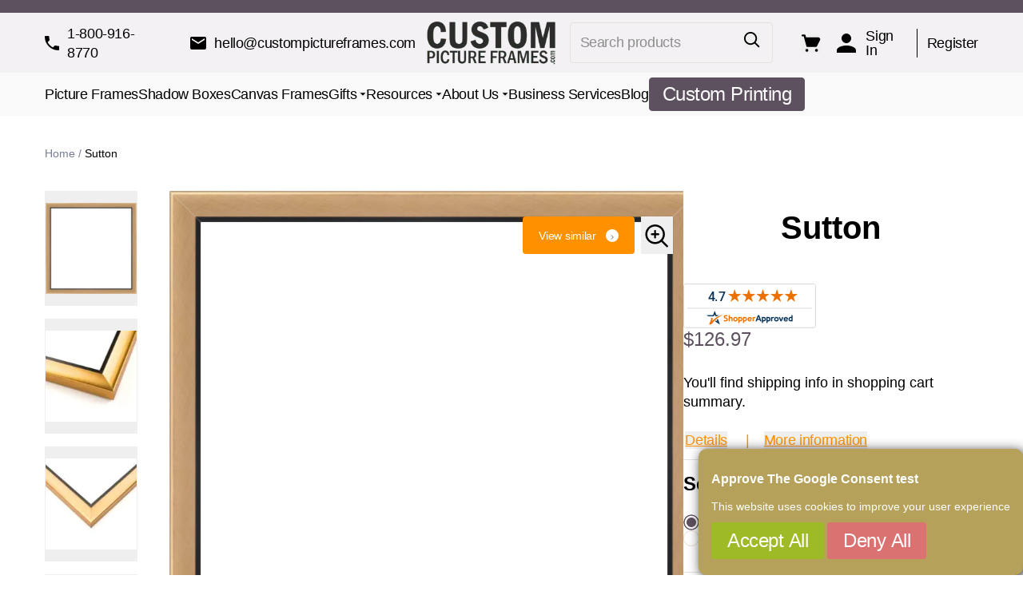

--- FILE ---
content_type: text/html; charset=UTF-8
request_url: https://www.custompictureframes.com/sutton.html?popular_frame_size=13.0_54.0
body_size: 141342
content:
<!doctype html>
<html lang="en">
<head prefix="og: http://ogp.me/ns# fb: http://ogp.me/ns/fb# product: http://ogp.me/ns/product#">
    <meta charset="utf-8"/><script type="text/javascript">(window.NREUM||(NREUM={})).init={privacy:{cookies_enabled:true},ajax:{deny_list:["bam.nr-data.net"]},feature_flags:["soft_nav"],distributed_tracing:{enabled:true}};(window.NREUM||(NREUM={})).loader_config={agentID:"1103433611",accountID:"6894621",trustKey:"6894621",xpid:"Ug4OVVBRCRABVFNVBgYFUFMB",licenseKey:"NRJS-73a505c41d52a1ca57f",applicationID:"1027172670",browserID:"1103433611"};;/*! For license information please see nr-loader-spa-1.308.0.min.js.LICENSE.txt */
(()=>{var e,t,r={384:(e,t,r)=>{"use strict";r.d(t,{NT:()=>a,US:()=>u,Zm:()=>o,bQ:()=>d,dV:()=>c,pV:()=>l});var n=r(6154),i=r(1863),s=r(1910);const a={beacon:"bam.nr-data.net",errorBeacon:"bam.nr-data.net"};function o(){return n.gm.NREUM||(n.gm.NREUM={}),void 0===n.gm.newrelic&&(n.gm.newrelic=n.gm.NREUM),n.gm.NREUM}function c(){let e=o();return e.o||(e.o={ST:n.gm.setTimeout,SI:n.gm.setImmediate||n.gm.setInterval,CT:n.gm.clearTimeout,XHR:n.gm.XMLHttpRequest,REQ:n.gm.Request,EV:n.gm.Event,PR:n.gm.Promise,MO:n.gm.MutationObserver,FETCH:n.gm.fetch,WS:n.gm.WebSocket},(0,s.i)(...Object.values(e.o))),e}function d(e,t){let r=o();r.initializedAgents??={},t.initializedAt={ms:(0,i.t)(),date:new Date},r.initializedAgents[e]=t}function u(e,t){o()[e]=t}function l(){return function(){let e=o();const t=e.info||{};e.info={beacon:a.beacon,errorBeacon:a.errorBeacon,...t}}(),function(){let e=o();const t=e.init||{};e.init={...t}}(),c(),function(){let e=o();const t=e.loader_config||{};e.loader_config={...t}}(),o()}},782:(e,t,r)=>{"use strict";r.d(t,{T:()=>n});const n=r(860).K7.pageViewTiming},860:(e,t,r)=>{"use strict";r.d(t,{$J:()=>u,K7:()=>c,P3:()=>d,XX:()=>i,Yy:()=>o,df:()=>s,qY:()=>n,v4:()=>a});const n="events",i="jserrors",s="browser/blobs",a="rum",o="browser/logs",c={ajax:"ajax",genericEvents:"generic_events",jserrors:i,logging:"logging",metrics:"metrics",pageAction:"page_action",pageViewEvent:"page_view_event",pageViewTiming:"page_view_timing",sessionReplay:"session_replay",sessionTrace:"session_trace",softNav:"soft_navigations",spa:"spa"},d={[c.pageViewEvent]:1,[c.pageViewTiming]:2,[c.metrics]:3,[c.jserrors]:4,[c.spa]:5,[c.ajax]:6,[c.sessionTrace]:7,[c.softNav]:8,[c.sessionReplay]:9,[c.logging]:10,[c.genericEvents]:11},u={[c.pageViewEvent]:a,[c.pageViewTiming]:n,[c.ajax]:n,[c.spa]:n,[c.softNav]:n,[c.metrics]:i,[c.jserrors]:i,[c.sessionTrace]:s,[c.sessionReplay]:s,[c.logging]:o,[c.genericEvents]:"ins"}},944:(e,t,r)=>{"use strict";r.d(t,{R:()=>i});var n=r(3241);function i(e,t){"function"==typeof console.debug&&(console.debug("New Relic Warning: https://github.com/newrelic/newrelic-browser-agent/blob/main/docs/warning-codes.md#".concat(e),t),(0,n.W)({agentIdentifier:null,drained:null,type:"data",name:"warn",feature:"warn",data:{code:e,secondary:t}}))}},993:(e,t,r)=>{"use strict";r.d(t,{A$:()=>s,ET:()=>a,TZ:()=>o,p_:()=>i});var n=r(860);const i={ERROR:"ERROR",WARN:"WARN",INFO:"INFO",DEBUG:"DEBUG",TRACE:"TRACE"},s={OFF:0,ERROR:1,WARN:2,INFO:3,DEBUG:4,TRACE:5},a="log",o=n.K7.logging},1541:(e,t,r)=>{"use strict";r.d(t,{U:()=>i,f:()=>n});const n={MFE:"MFE",BA:"BA"};function i(e,t){if(2!==t?.harvestEndpointVersion)return{};const r=t.agentRef.runtime.appMetadata.agents[0].entityGuid;return e?{"source.id":e.id,"source.name":e.name,"source.type":e.type,"parent.id":e.parent?.id||r,"parent.type":e.parent?.type||n.BA}:{"entity.guid":r,appId:t.agentRef.info.applicationID}}},1687:(e,t,r)=>{"use strict";r.d(t,{Ak:()=>d,Ze:()=>h,x3:()=>u});var n=r(3241),i=r(7836),s=r(3606),a=r(860),o=r(2646);const c={};function d(e,t){const r={staged:!1,priority:a.P3[t]||0};l(e),c[e].get(t)||c[e].set(t,r)}function u(e,t){e&&c[e]&&(c[e].get(t)&&c[e].delete(t),p(e,t,!1),c[e].size&&f(e))}function l(e){if(!e)throw new Error("agentIdentifier required");c[e]||(c[e]=new Map)}function h(e="",t="feature",r=!1){if(l(e),!e||!c[e].get(t)||r)return p(e,t);c[e].get(t).staged=!0,f(e)}function f(e){const t=Array.from(c[e]);t.every(([e,t])=>t.staged)&&(t.sort((e,t)=>e[1].priority-t[1].priority),t.forEach(([t])=>{c[e].delete(t),p(e,t)}))}function p(e,t,r=!0){const a=e?i.ee.get(e):i.ee,c=s.i.handlers;if(!a.aborted&&a.backlog&&c){if((0,n.W)({agentIdentifier:e,type:"lifecycle",name:"drain",feature:t}),r){const e=a.backlog[t],r=c[t];if(r){for(let t=0;e&&t<e.length;++t)g(e[t],r);Object.entries(r).forEach(([e,t])=>{Object.values(t||{}).forEach(t=>{t[0]?.on&&t[0]?.context()instanceof o.y&&t[0].on(e,t[1])})})}}a.isolatedBacklog||delete c[t],a.backlog[t]=null,a.emit("drain-"+t,[])}}function g(e,t){var r=e[1];Object.values(t[r]||{}).forEach(t=>{var r=e[0];if(t[0]===r){var n=t[1],i=e[3],s=e[2];n.apply(i,s)}})}},1738:(e,t,r)=>{"use strict";r.d(t,{U:()=>f,Y:()=>h});var n=r(3241),i=r(9908),s=r(1863),a=r(944),o=r(5701),c=r(3969),d=r(8362),u=r(860),l=r(4261);function h(e,t,r,s){const h=s||r;!h||h[e]&&h[e]!==d.d.prototype[e]||(h[e]=function(){(0,i.p)(c.xV,["API/"+e+"/called"],void 0,u.K7.metrics,r.ee),(0,n.W)({agentIdentifier:r.agentIdentifier,drained:!!o.B?.[r.agentIdentifier],type:"data",name:"api",feature:l.Pl+e,data:{}});try{return t.apply(this,arguments)}catch(e){(0,a.R)(23,e)}})}function f(e,t,r,n,a){const o=e.info;null===r?delete o.jsAttributes[t]:o.jsAttributes[t]=r,(a||null===r)&&(0,i.p)(l.Pl+n,[(0,s.t)(),t,r],void 0,"session",e.ee)}},1741:(e,t,r)=>{"use strict";r.d(t,{W:()=>s});var n=r(944),i=r(4261);class s{#e(e,...t){if(this[e]!==s.prototype[e])return this[e](...t);(0,n.R)(35,e)}addPageAction(e,t){return this.#e(i.hG,e,t)}register(e){return this.#e(i.eY,e)}recordCustomEvent(e,t){return this.#e(i.fF,e,t)}setPageViewName(e,t){return this.#e(i.Fw,e,t)}setCustomAttribute(e,t,r){return this.#e(i.cD,e,t,r)}noticeError(e,t){return this.#e(i.o5,e,t)}setUserId(e,t=!1){return this.#e(i.Dl,e,t)}setApplicationVersion(e){return this.#e(i.nb,e)}setErrorHandler(e){return this.#e(i.bt,e)}addRelease(e,t){return this.#e(i.k6,e,t)}log(e,t){return this.#e(i.$9,e,t)}start(){return this.#e(i.d3)}finished(e){return this.#e(i.BL,e)}recordReplay(){return this.#e(i.CH)}pauseReplay(){return this.#e(i.Tb)}addToTrace(e){return this.#e(i.U2,e)}setCurrentRouteName(e){return this.#e(i.PA,e)}interaction(e){return this.#e(i.dT,e)}wrapLogger(e,t,r){return this.#e(i.Wb,e,t,r)}measure(e,t){return this.#e(i.V1,e,t)}consent(e){return this.#e(i.Pv,e)}}},1863:(e,t,r)=>{"use strict";function n(){return Math.floor(performance.now())}r.d(t,{t:()=>n})},1910:(e,t,r)=>{"use strict";r.d(t,{i:()=>s});var n=r(944);const i=new Map;function s(...e){return e.every(e=>{if(i.has(e))return i.get(e);const t="function"==typeof e?e.toString():"",r=t.includes("[native code]"),s=t.includes("nrWrapper");return r||s||(0,n.R)(64,e?.name||t),i.set(e,r),r})}},2555:(e,t,r)=>{"use strict";r.d(t,{D:()=>o,f:()=>a});var n=r(384),i=r(8122);const s={beacon:n.NT.beacon,errorBeacon:n.NT.errorBeacon,licenseKey:void 0,applicationID:void 0,sa:void 0,queueTime:void 0,applicationTime:void 0,ttGuid:void 0,user:void 0,account:void 0,product:void 0,extra:void 0,jsAttributes:{},userAttributes:void 0,atts:void 0,transactionName:void 0,tNamePlain:void 0};function a(e){try{return!!e.licenseKey&&!!e.errorBeacon&&!!e.applicationID}catch(e){return!1}}const o=e=>(0,i.a)(e,s)},2614:(e,t,r)=>{"use strict";r.d(t,{BB:()=>a,H3:()=>n,g:()=>d,iL:()=>c,tS:()=>o,uh:()=>i,wk:()=>s});const n="NRBA",i="SESSION",s=144e5,a=18e5,o={STARTED:"session-started",PAUSE:"session-pause",RESET:"session-reset",RESUME:"session-resume",UPDATE:"session-update"},c={SAME_TAB:"same-tab",CROSS_TAB:"cross-tab"},d={OFF:0,FULL:1,ERROR:2}},2646:(e,t,r)=>{"use strict";r.d(t,{y:()=>n});class n{constructor(e){this.contextId=e}}},2843:(e,t,r)=>{"use strict";r.d(t,{G:()=>s,u:()=>i});var n=r(3878);function i(e,t=!1,r,i){(0,n.DD)("visibilitychange",function(){if(t)return void("hidden"===document.visibilityState&&e());e(document.visibilityState)},r,i)}function s(e,t,r){(0,n.sp)("pagehide",e,t,r)}},3241:(e,t,r)=>{"use strict";r.d(t,{W:()=>s});var n=r(6154);const i="newrelic";function s(e={}){try{n.gm.dispatchEvent(new CustomEvent(i,{detail:e}))}catch(e){}}},3304:(e,t,r)=>{"use strict";r.d(t,{A:()=>s});var n=r(7836);const i=()=>{const e=new WeakSet;return(t,r)=>{if("object"==typeof r&&null!==r){if(e.has(r))return;e.add(r)}return r}};function s(e){try{return JSON.stringify(e,i())??""}catch(e){try{n.ee.emit("internal-error",[e])}catch(e){}return""}}},3333:(e,t,r)=>{"use strict";r.d(t,{$v:()=>u,TZ:()=>n,Xh:()=>c,Zp:()=>i,kd:()=>d,mq:()=>o,nf:()=>a,qN:()=>s});const n=r(860).K7.genericEvents,i=["auxclick","click","copy","keydown","paste","scrollend"],s=["focus","blur"],a=4,o=1e3,c=2e3,d=["PageAction","UserAction","BrowserPerformance"],u={RESOURCES:"experimental.resources",REGISTER:"register"}},3434:(e,t,r)=>{"use strict";r.d(t,{Jt:()=>s,YM:()=>d});var n=r(7836),i=r(5607);const s="nr@original:".concat(i.W),a=50;var o=Object.prototype.hasOwnProperty,c=!1;function d(e,t){return e||(e=n.ee),r.inPlace=function(e,t,n,i,s){n||(n="");const a="-"===n.charAt(0);for(let o=0;o<t.length;o++){const c=t[o],d=e[c];l(d)||(e[c]=r(d,a?c+n:n,i,c,s))}},r.flag=s,r;function r(t,r,n,c,d){return l(t)?t:(r||(r=""),nrWrapper[s]=t,function(e,t,r){if(Object.defineProperty&&Object.keys)try{return Object.keys(e).forEach(function(r){Object.defineProperty(t,r,{get:function(){return e[r]},set:function(t){return e[r]=t,t}})}),t}catch(e){u([e],r)}for(var n in e)o.call(e,n)&&(t[n]=e[n])}(t,nrWrapper,e),nrWrapper);function nrWrapper(){var s,o,l,h;let f;try{o=this,s=[...arguments],l="function"==typeof n?n(s,o):n||{}}catch(t){u([t,"",[s,o,c],l],e)}i(r+"start",[s,o,c],l,d);const p=performance.now();let g;try{return h=t.apply(o,s),g=performance.now(),h}catch(e){throw g=performance.now(),i(r+"err",[s,o,e],l,d),f=e,f}finally{const e=g-p,t={start:p,end:g,duration:e,isLongTask:e>=a,methodName:c,thrownError:f};t.isLongTask&&i("long-task",[t,o],l,d),i(r+"end",[s,o,h],l,d)}}}function i(r,n,i,s){if(!c||t){var a=c;c=!0;try{e.emit(r,n,i,t,s)}catch(t){u([t,r,n,i],e)}c=a}}}function u(e,t){t||(t=n.ee);try{t.emit("internal-error",e)}catch(e){}}function l(e){return!(e&&"function"==typeof e&&e.apply&&!e[s])}},3606:(e,t,r)=>{"use strict";r.d(t,{i:()=>s});var n=r(9908);s.on=a;var i=s.handlers={};function s(e,t,r,s){a(s||n.d,i,e,t,r)}function a(e,t,r,i,s){s||(s="feature"),e||(e=n.d);var a=t[s]=t[s]||{};(a[r]=a[r]||[]).push([e,i])}},3738:(e,t,r)=>{"use strict";r.d(t,{He:()=>i,Kp:()=>o,Lc:()=>d,Rz:()=>u,TZ:()=>n,bD:()=>s,d3:()=>a,jx:()=>l,sl:()=>h,uP:()=>c});const n=r(860).K7.sessionTrace,i="bstResource",s="resource",a="-start",o="-end",c="fn"+a,d="fn"+o,u="pushState",l=1e3,h=3e4},3785:(e,t,r)=>{"use strict";r.d(t,{R:()=>c,b:()=>d});var n=r(9908),i=r(1863),s=r(860),a=r(3969),o=r(993);function c(e,t,r={},c=o.p_.INFO,d=!0,u,l=(0,i.t)()){(0,n.p)(a.xV,["API/logging/".concat(c.toLowerCase(),"/called")],void 0,s.K7.metrics,e),(0,n.p)(o.ET,[l,t,r,c,d,u],void 0,s.K7.logging,e)}function d(e){return"string"==typeof e&&Object.values(o.p_).some(t=>t===e.toUpperCase().trim())}},3878:(e,t,r)=>{"use strict";function n(e,t){return{capture:e,passive:!1,signal:t}}function i(e,t,r=!1,i){window.addEventListener(e,t,n(r,i))}function s(e,t,r=!1,i){document.addEventListener(e,t,n(r,i))}r.d(t,{DD:()=>s,jT:()=>n,sp:()=>i})},3962:(e,t,r)=>{"use strict";r.d(t,{AM:()=>a,O2:()=>l,OV:()=>s,Qu:()=>h,TZ:()=>c,ih:()=>f,pP:()=>o,t1:()=>u,tC:()=>i,wD:()=>d});var n=r(860);const i=["click","keydown","submit"],s="popstate",a="api",o="initialPageLoad",c=n.K7.softNav,d=5e3,u=500,l={INITIAL_PAGE_LOAD:"",ROUTE_CHANGE:1,UNSPECIFIED:2},h={INTERACTION:1,AJAX:2,CUSTOM_END:3,CUSTOM_TRACER:4},f={IP:"in progress",PF:"pending finish",FIN:"finished",CAN:"cancelled"}},3969:(e,t,r)=>{"use strict";r.d(t,{TZ:()=>n,XG:()=>o,rs:()=>i,xV:()=>a,z_:()=>s});const n=r(860).K7.metrics,i="sm",s="cm",a="storeSupportabilityMetrics",o="storeEventMetrics"},4234:(e,t,r)=>{"use strict";r.d(t,{W:()=>s});var n=r(7836),i=r(1687);class s{constructor(e,t){this.agentIdentifier=e,this.ee=n.ee.get(e),this.featureName=t,this.blocked=!1}deregisterDrain(){(0,i.x3)(this.agentIdentifier,this.featureName)}}},4261:(e,t,r)=>{"use strict";r.d(t,{$9:()=>u,BL:()=>c,CH:()=>p,Dl:()=>R,Fw:()=>w,PA:()=>v,Pl:()=>n,Pv:()=>A,Tb:()=>h,U2:()=>a,V1:()=>E,Wb:()=>T,bt:()=>y,cD:()=>b,d3:()=>x,dT:()=>d,eY:()=>g,fF:()=>f,hG:()=>s,hw:()=>i,k6:()=>o,nb:()=>m,o5:()=>l});const n="api-",i=n+"ixn-",s="addPageAction",a="addToTrace",o="addRelease",c="finished",d="interaction",u="log",l="noticeError",h="pauseReplay",f="recordCustomEvent",p="recordReplay",g="register",m="setApplicationVersion",v="setCurrentRouteName",b="setCustomAttribute",y="setErrorHandler",w="setPageViewName",R="setUserId",x="start",T="wrapLogger",E="measure",A="consent"},5205:(e,t,r)=>{"use strict";r.d(t,{j:()=>S});var n=r(384),i=r(1741);var s=r(2555),a=r(3333);const o=e=>{if(!e||"string"!=typeof e)return!1;try{document.createDocumentFragment().querySelector(e)}catch{return!1}return!0};var c=r(2614),d=r(944),u=r(8122);const l="[data-nr-mask]",h=e=>(0,u.a)(e,(()=>{const e={feature_flags:[],experimental:{allow_registered_children:!1,resources:!1},mask_selector:"*",block_selector:"[data-nr-block]",mask_input_options:{color:!1,date:!1,"datetime-local":!1,email:!1,month:!1,number:!1,range:!1,search:!1,tel:!1,text:!1,time:!1,url:!1,week:!1,textarea:!1,select:!1,password:!0}};return{ajax:{deny_list:void 0,block_internal:!0,enabled:!0,autoStart:!0},api:{get allow_registered_children(){return e.feature_flags.includes(a.$v.REGISTER)||e.experimental.allow_registered_children},set allow_registered_children(t){e.experimental.allow_registered_children=t},duplicate_registered_data:!1},browser_consent_mode:{enabled:!1},distributed_tracing:{enabled:void 0,exclude_newrelic_header:void 0,cors_use_newrelic_header:void 0,cors_use_tracecontext_headers:void 0,allowed_origins:void 0},get feature_flags(){return e.feature_flags},set feature_flags(t){e.feature_flags=t},generic_events:{enabled:!0,autoStart:!0},harvest:{interval:30},jserrors:{enabled:!0,autoStart:!0},logging:{enabled:!0,autoStart:!0},metrics:{enabled:!0,autoStart:!0},obfuscate:void 0,page_action:{enabled:!0},page_view_event:{enabled:!0,autoStart:!0},page_view_timing:{enabled:!0,autoStart:!0},performance:{capture_marks:!1,capture_measures:!1,capture_detail:!0,resources:{get enabled(){return e.feature_flags.includes(a.$v.RESOURCES)||e.experimental.resources},set enabled(t){e.experimental.resources=t},asset_types:[],first_party_domains:[],ignore_newrelic:!0}},privacy:{cookies_enabled:!0},proxy:{assets:void 0,beacon:void 0},session:{expiresMs:c.wk,inactiveMs:c.BB},session_replay:{autoStart:!0,enabled:!1,preload:!1,sampling_rate:10,error_sampling_rate:100,collect_fonts:!1,inline_images:!1,fix_stylesheets:!0,mask_all_inputs:!0,get mask_text_selector(){return e.mask_selector},set mask_text_selector(t){o(t)?e.mask_selector="".concat(t,",").concat(l):""===t||null===t?e.mask_selector=l:(0,d.R)(5,t)},get block_class(){return"nr-block"},get ignore_class(){return"nr-ignore"},get mask_text_class(){return"nr-mask"},get block_selector(){return e.block_selector},set block_selector(t){o(t)?e.block_selector+=",".concat(t):""!==t&&(0,d.R)(6,t)},get mask_input_options(){return e.mask_input_options},set mask_input_options(t){t&&"object"==typeof t?e.mask_input_options={...t,password:!0}:(0,d.R)(7,t)}},session_trace:{enabled:!0,autoStart:!0},soft_navigations:{enabled:!0,autoStart:!0},spa:{enabled:!0,autoStart:!0},ssl:void 0,user_actions:{enabled:!0,elementAttributes:["id","className","tagName","type"]}}})());var f=r(6154),p=r(9324);let g=0;const m={buildEnv:p.F3,distMethod:p.Xs,version:p.xv,originTime:f.WN},v={consented:!1},b={appMetadata:{},get consented(){return this.session?.state?.consent||v.consented},set consented(e){v.consented=e},customTransaction:void 0,denyList:void 0,disabled:!1,harvester:void 0,isolatedBacklog:!1,isRecording:!1,loaderType:void 0,maxBytes:3e4,obfuscator:void 0,onerror:void 0,ptid:void 0,releaseIds:{},session:void 0,timeKeeper:void 0,registeredEntities:[],jsAttributesMetadata:{bytes:0},get harvestCount(){return++g}},y=e=>{const t=(0,u.a)(e,b),r=Object.keys(m).reduce((e,t)=>(e[t]={value:m[t],writable:!1,configurable:!0,enumerable:!0},e),{});return Object.defineProperties(t,r)};var w=r(5701);const R=e=>{const t=e.startsWith("http");e+="/",r.p=t?e:"https://"+e};var x=r(7836),T=r(3241);const E={accountID:void 0,trustKey:void 0,agentID:void 0,licenseKey:void 0,applicationID:void 0,xpid:void 0},A=e=>(0,u.a)(e,E),_=new Set;function S(e,t={},r,a){let{init:o,info:c,loader_config:d,runtime:u={},exposed:l=!0}=t;if(!c){const e=(0,n.pV)();o=e.init,c=e.info,d=e.loader_config}e.init=h(o||{}),e.loader_config=A(d||{}),c.jsAttributes??={},f.bv&&(c.jsAttributes.isWorker=!0),e.info=(0,s.D)(c);const p=e.init,g=[c.beacon,c.errorBeacon];_.has(e.agentIdentifier)||(p.proxy.assets&&(R(p.proxy.assets),g.push(p.proxy.assets)),p.proxy.beacon&&g.push(p.proxy.beacon),e.beacons=[...g],function(e){const t=(0,n.pV)();Object.getOwnPropertyNames(i.W.prototype).forEach(r=>{const n=i.W.prototype[r];if("function"!=typeof n||"constructor"===n)return;let s=t[r];e[r]&&!1!==e.exposed&&"micro-agent"!==e.runtime?.loaderType&&(t[r]=(...t)=>{const n=e[r](...t);return s?s(...t):n})})}(e),(0,n.US)("activatedFeatures",w.B)),u.denyList=[...p.ajax.deny_list||[],...p.ajax.block_internal?g:[]],u.ptid=e.agentIdentifier,u.loaderType=r,e.runtime=y(u),_.has(e.agentIdentifier)||(e.ee=x.ee.get(e.agentIdentifier),e.exposed=l,(0,T.W)({agentIdentifier:e.agentIdentifier,drained:!!w.B?.[e.agentIdentifier],type:"lifecycle",name:"initialize",feature:void 0,data:e.config})),_.add(e.agentIdentifier)}},5270:(e,t,r)=>{"use strict";r.d(t,{Aw:()=>a,SR:()=>s,rF:()=>o});var n=r(384),i=r(7767);function s(e){return!!(0,n.dV)().o.MO&&(0,i.V)(e)&&!0===e?.session_trace.enabled}function a(e){return!0===e?.session_replay.preload&&s(e)}function o(e,t){try{if("string"==typeof t?.type){if("password"===t.type.toLowerCase())return"*".repeat(e?.length||0);if(void 0!==t?.dataset?.nrUnmask||t?.classList?.contains("nr-unmask"))return e}}catch(e){}return"string"==typeof e?e.replace(/[\S]/g,"*"):"*".repeat(e?.length||0)}},5289:(e,t,r)=>{"use strict";r.d(t,{GG:()=>a,Qr:()=>c,sB:()=>o});var n=r(3878),i=r(6389);function s(){return"undefined"==typeof document||"complete"===document.readyState}function a(e,t){if(s())return e();const r=(0,i.J)(e),a=setInterval(()=>{s()&&(clearInterval(a),r())},500);(0,n.sp)("load",r,t)}function o(e){if(s())return e();(0,n.DD)("DOMContentLoaded",e)}function c(e){if(s())return e();(0,n.sp)("popstate",e)}},5607:(e,t,r)=>{"use strict";r.d(t,{W:()=>n});const n=(0,r(9566).bz)()},5701:(e,t,r)=>{"use strict";r.d(t,{B:()=>s,t:()=>a});var n=r(3241);const i=new Set,s={};function a(e,t){const r=t.agentIdentifier;s[r]??={},e&&"object"==typeof e&&(i.has(r)||(t.ee.emit("rumresp",[e]),s[r]=e,i.add(r),(0,n.W)({agentIdentifier:r,loaded:!0,drained:!0,type:"lifecycle",name:"load",feature:void 0,data:e})))}},6154:(e,t,r)=>{"use strict";r.d(t,{OF:()=>d,RI:()=>i,WN:()=>h,bv:()=>s,eN:()=>f,gm:()=>a,lR:()=>l,m:()=>c,mw:()=>o,sb:()=>u});var n=r(1863);const i="undefined"!=typeof window&&!!window.document,s="undefined"!=typeof WorkerGlobalScope&&("undefined"!=typeof self&&self instanceof WorkerGlobalScope&&self.navigator instanceof WorkerNavigator||"undefined"!=typeof globalThis&&globalThis instanceof WorkerGlobalScope&&globalThis.navigator instanceof WorkerNavigator),a=i?window:"undefined"!=typeof WorkerGlobalScope&&("undefined"!=typeof self&&self instanceof WorkerGlobalScope&&self||"undefined"!=typeof globalThis&&globalThis instanceof WorkerGlobalScope&&globalThis),o=Boolean("hidden"===a?.document?.visibilityState),c=""+a?.location,d=/iPad|iPhone|iPod/.test(a.navigator?.userAgent),u=d&&"undefined"==typeof SharedWorker,l=(()=>{const e=a.navigator?.userAgent?.match(/Firefox[/\s](\d+\.\d+)/);return Array.isArray(e)&&e.length>=2?+e[1]:0})(),h=Date.now()-(0,n.t)(),f=()=>"undefined"!=typeof PerformanceNavigationTiming&&a?.performance?.getEntriesByType("navigation")?.[0]?.responseStart},6344:(e,t,r)=>{"use strict";r.d(t,{BB:()=>u,Qb:()=>l,TZ:()=>i,Ug:()=>a,Vh:()=>s,_s:()=>o,bc:()=>d,yP:()=>c});var n=r(2614);const i=r(860).K7.sessionReplay,s="errorDuringReplay",a=.12,o={DomContentLoaded:0,Load:1,FullSnapshot:2,IncrementalSnapshot:3,Meta:4,Custom:5},c={[n.g.ERROR]:15e3,[n.g.FULL]:3e5,[n.g.OFF]:0},d={RESET:{message:"Session was reset",sm:"Reset"},IMPORT:{message:"Recorder failed to import",sm:"Import"},TOO_MANY:{message:"429: Too Many Requests",sm:"Too-Many"},TOO_BIG:{message:"Payload was too large",sm:"Too-Big"},CROSS_TAB:{message:"Session Entity was set to OFF on another tab",sm:"Cross-Tab"},ENTITLEMENTS:{message:"Session Replay is not allowed and will not be started",sm:"Entitlement"}},u=5e3,l={API:"api",RESUME:"resume",SWITCH_TO_FULL:"switchToFull",INITIALIZE:"initialize",PRELOAD:"preload"}},6389:(e,t,r)=>{"use strict";function n(e,t=500,r={}){const n=r?.leading||!1;let i;return(...r)=>{n&&void 0===i&&(e.apply(this,r),i=setTimeout(()=>{i=clearTimeout(i)},t)),n||(clearTimeout(i),i=setTimeout(()=>{e.apply(this,r)},t))}}function i(e){let t=!1;return(...r)=>{t||(t=!0,e.apply(this,r))}}r.d(t,{J:()=>i,s:()=>n})},6630:(e,t,r)=>{"use strict";r.d(t,{T:()=>n});const n=r(860).K7.pageViewEvent},6774:(e,t,r)=>{"use strict";r.d(t,{T:()=>n});const n=r(860).K7.jserrors},7295:(e,t,r)=>{"use strict";r.d(t,{Xv:()=>a,gX:()=>i,iW:()=>s});var n=[];function i(e){if(!e||s(e))return!1;if(0===n.length)return!0;if("*"===n[0].hostname)return!1;for(var t=0;t<n.length;t++){var r=n[t];if(r.hostname.test(e.hostname)&&r.pathname.test(e.pathname))return!1}return!0}function s(e){return void 0===e.hostname}function a(e){if(n=[],e&&e.length)for(var t=0;t<e.length;t++){let r=e[t];if(!r)continue;if("*"===r)return void(n=[{hostname:"*"}]);0===r.indexOf("http://")?r=r.substring(7):0===r.indexOf("https://")&&(r=r.substring(8));const i=r.indexOf("/");let s,a;i>0?(s=r.substring(0,i),a=r.substring(i)):(s=r,a="*");let[c]=s.split(":");n.push({hostname:o(c),pathname:o(a,!0)})}}function o(e,t=!1){const r=e.replace(/[.+?^${}()|[\]\\]/g,e=>"\\"+e).replace(/\*/g,".*?");return new RegExp((t?"^":"")+r+"$")}},7485:(e,t,r)=>{"use strict";r.d(t,{D:()=>i});var n=r(6154);function i(e){if(0===(e||"").indexOf("data:"))return{protocol:"data"};try{const t=new URL(e,location.href),r={port:t.port,hostname:t.hostname,pathname:t.pathname,search:t.search,protocol:t.protocol.slice(0,t.protocol.indexOf(":")),sameOrigin:t.protocol===n.gm?.location?.protocol&&t.host===n.gm?.location?.host};return r.port&&""!==r.port||("http:"===t.protocol&&(r.port="80"),"https:"===t.protocol&&(r.port="443")),r.pathname&&""!==r.pathname?r.pathname.startsWith("/")||(r.pathname="/".concat(r.pathname)):r.pathname="/",r}catch(e){return{}}}},7699:(e,t,r)=>{"use strict";r.d(t,{It:()=>s,KC:()=>o,No:()=>i,qh:()=>a});var n=r(860);const i=16e3,s=1e6,a="SESSION_ERROR",o={[n.K7.logging]:!0,[n.K7.genericEvents]:!1,[n.K7.jserrors]:!1,[n.K7.ajax]:!1}},7767:(e,t,r)=>{"use strict";r.d(t,{V:()=>i});var n=r(6154);const i=e=>n.RI&&!0===e?.privacy.cookies_enabled},7836:(e,t,r)=>{"use strict";r.d(t,{P:()=>o,ee:()=>c});var n=r(384),i=r(8990),s=r(2646),a=r(5607);const o="nr@context:".concat(a.W),c=function e(t,r){var n={},a={},u={},l=!1;try{l=16===r.length&&d.initializedAgents?.[r]?.runtime.isolatedBacklog}catch(e){}var h={on:p,addEventListener:p,removeEventListener:function(e,t){var r=n[e];if(!r)return;for(var i=0;i<r.length;i++)r[i]===t&&r.splice(i,1)},emit:function(e,r,n,i,s){!1!==s&&(s=!0);if(c.aborted&&!i)return;t&&s&&t.emit(e,r,n);var o=f(n);g(e).forEach(e=>{e.apply(o,r)});var d=v()[a[e]];d&&d.push([h,e,r,o]);return o},get:m,listeners:g,context:f,buffer:function(e,t){const r=v();if(t=t||"feature",h.aborted)return;Object.entries(e||{}).forEach(([e,n])=>{a[n]=t,t in r||(r[t]=[])})},abort:function(){h._aborted=!0,Object.keys(h.backlog).forEach(e=>{delete h.backlog[e]})},isBuffering:function(e){return!!v()[a[e]]},debugId:r,backlog:l?{}:t&&"object"==typeof t.backlog?t.backlog:{},isolatedBacklog:l};return Object.defineProperty(h,"aborted",{get:()=>{let e=h._aborted||!1;return e||(t&&(e=t.aborted),e)}}),h;function f(e){return e&&e instanceof s.y?e:e?(0,i.I)(e,o,()=>new s.y(o)):new s.y(o)}function p(e,t){n[e]=g(e).concat(t)}function g(e){return n[e]||[]}function m(t){return u[t]=u[t]||e(h,t)}function v(){return h.backlog}}(void 0,"globalEE"),d=(0,n.Zm)();d.ee||(d.ee=c)},8122:(e,t,r)=>{"use strict";r.d(t,{a:()=>i});var n=r(944);function i(e,t){try{if(!e||"object"!=typeof e)return(0,n.R)(3);if(!t||"object"!=typeof t)return(0,n.R)(4);const r=Object.create(Object.getPrototypeOf(t),Object.getOwnPropertyDescriptors(t)),s=0===Object.keys(r).length?e:r;for(let a in s)if(void 0!==e[a])try{if(null===e[a]){r[a]=null;continue}Array.isArray(e[a])&&Array.isArray(t[a])?r[a]=Array.from(new Set([...e[a],...t[a]])):"object"==typeof e[a]&&"object"==typeof t[a]?r[a]=i(e[a],t[a]):r[a]=e[a]}catch(e){r[a]||(0,n.R)(1,e)}return r}catch(e){(0,n.R)(2,e)}}},8139:(e,t,r)=>{"use strict";r.d(t,{u:()=>h});var n=r(7836),i=r(3434),s=r(8990),a=r(6154);const o={},c=a.gm.XMLHttpRequest,d="addEventListener",u="removeEventListener",l="nr@wrapped:".concat(n.P);function h(e){var t=function(e){return(e||n.ee).get("events")}(e);if(o[t.debugId]++)return t;o[t.debugId]=1;var r=(0,i.YM)(t,!0);function h(e){r.inPlace(e,[d,u],"-",p)}function p(e,t){return e[1]}return"getPrototypeOf"in Object&&(a.RI&&f(document,h),c&&f(c.prototype,h),f(a.gm,h)),t.on(d+"-start",function(e,t){var n=e[1];if(null!==n&&("function"==typeof n||"object"==typeof n)&&"newrelic"!==e[0]){var i=(0,s.I)(n,l,function(){var e={object:function(){if("function"!=typeof n.handleEvent)return;return n.handleEvent.apply(n,arguments)},function:n}[typeof n];return e?r(e,"fn-",null,e.name||"anonymous"):n});this.wrapped=e[1]=i}}),t.on(u+"-start",function(e){e[1]=this.wrapped||e[1]}),t}function f(e,t,...r){let n=e;for(;"object"==typeof n&&!Object.prototype.hasOwnProperty.call(n,d);)n=Object.getPrototypeOf(n);n&&t(n,...r)}},8362:(e,t,r)=>{"use strict";r.d(t,{d:()=>s});var n=r(9566),i=r(1741);class s extends i.W{agentIdentifier=(0,n.LA)(16)}},8374:(e,t,r)=>{r.nc=(()=>{try{return document?.currentScript?.nonce}catch(e){}return""})()},8990:(e,t,r)=>{"use strict";r.d(t,{I:()=>i});var n=Object.prototype.hasOwnProperty;function i(e,t,r){if(n.call(e,t))return e[t];var i=r();if(Object.defineProperty&&Object.keys)try{return Object.defineProperty(e,t,{value:i,writable:!0,enumerable:!1}),i}catch(e){}return e[t]=i,i}},9119:(e,t,r)=>{"use strict";r.d(t,{L:()=>s});var n=/([^?#]*)[^#]*(#[^?]*|$).*/,i=/([^?#]*)().*/;function s(e,t){return e?e.replace(t?n:i,"$1$2"):e}},9300:(e,t,r)=>{"use strict";r.d(t,{T:()=>n});const n=r(860).K7.ajax},9324:(e,t,r)=>{"use strict";r.d(t,{AJ:()=>a,F3:()=>i,Xs:()=>s,Yq:()=>o,xv:()=>n});const n="1.308.0",i="PROD",s="CDN",a="@newrelic/rrweb",o="1.0.1"},9566:(e,t,r)=>{"use strict";r.d(t,{LA:()=>o,ZF:()=>c,bz:()=>a,el:()=>d});var n=r(6154);const i="xxxxxxxx-xxxx-4xxx-yxxx-xxxxxxxxxxxx";function s(e,t){return e?15&e[t]:16*Math.random()|0}function a(){const e=n.gm?.crypto||n.gm?.msCrypto;let t,r=0;return e&&e.getRandomValues&&(t=e.getRandomValues(new Uint8Array(30))),i.split("").map(e=>"x"===e?s(t,r++).toString(16):"y"===e?(3&s()|8).toString(16):e).join("")}function o(e){const t=n.gm?.crypto||n.gm?.msCrypto;let r,i=0;t&&t.getRandomValues&&(r=t.getRandomValues(new Uint8Array(e)));const a=[];for(var o=0;o<e;o++)a.push(s(r,i++).toString(16));return a.join("")}function c(){return o(16)}function d(){return o(32)}},9908:(e,t,r)=>{"use strict";r.d(t,{d:()=>n,p:()=>i});var n=r(7836).ee.get("handle");function i(e,t,r,i,s){s?(s.buffer([e],i),s.emit(e,t,r)):(n.buffer([e],i),n.emit(e,t,r))}}},n={};function i(e){var t=n[e];if(void 0!==t)return t.exports;var s=n[e]={exports:{}};return r[e](s,s.exports,i),s.exports}i.m=r,i.d=(e,t)=>{for(var r in t)i.o(t,r)&&!i.o(e,r)&&Object.defineProperty(e,r,{enumerable:!0,get:t[r]})},i.f={},i.e=e=>Promise.all(Object.keys(i.f).reduce((t,r)=>(i.f[r](e,t),t),[])),i.u=e=>({212:"nr-spa-compressor",249:"nr-spa-recorder",478:"nr-spa"}[e]+"-1.308.0.min.js"),i.o=(e,t)=>Object.prototype.hasOwnProperty.call(e,t),e={},t="NRBA-1.308.0.PROD:",i.l=(r,n,s,a)=>{if(e[r])e[r].push(n);else{var o,c;if(void 0!==s)for(var d=document.getElementsByTagName("script"),u=0;u<d.length;u++){var l=d[u];if(l.getAttribute("src")==r||l.getAttribute("data-webpack")==t+s){o=l;break}}if(!o){c=!0;var h={478:"sha512-RSfSVnmHk59T/uIPbdSE0LPeqcEdF4/+XhfJdBuccH5rYMOEZDhFdtnh6X6nJk7hGpzHd9Ujhsy7lZEz/ORYCQ==",249:"sha512-ehJXhmntm85NSqW4MkhfQqmeKFulra3klDyY0OPDUE+sQ3GokHlPh1pmAzuNy//3j4ac6lzIbmXLvGQBMYmrkg==",212:"sha512-B9h4CR46ndKRgMBcK+j67uSR2RCnJfGefU+A7FrgR/k42ovXy5x/MAVFiSvFxuVeEk/pNLgvYGMp1cBSK/G6Fg=="};(o=document.createElement("script")).charset="utf-8",i.nc&&o.setAttribute("nonce",i.nc),o.setAttribute("data-webpack",t+s),o.src=r,0!==o.src.indexOf(window.location.origin+"/")&&(o.crossOrigin="anonymous"),h[a]&&(o.integrity=h[a])}e[r]=[n];var f=(t,n)=>{o.onerror=o.onload=null,clearTimeout(p);var i=e[r];if(delete e[r],o.parentNode&&o.parentNode.removeChild(o),i&&i.forEach(e=>e(n)),t)return t(n)},p=setTimeout(f.bind(null,void 0,{type:"timeout",target:o}),12e4);o.onerror=f.bind(null,o.onerror),o.onload=f.bind(null,o.onload),c&&document.head.appendChild(o)}},i.r=e=>{"undefined"!=typeof Symbol&&Symbol.toStringTag&&Object.defineProperty(e,Symbol.toStringTag,{value:"Module"}),Object.defineProperty(e,"__esModule",{value:!0})},i.p="https://js-agent.newrelic.com/",(()=>{var e={38:0,788:0};i.f.j=(t,r)=>{var n=i.o(e,t)?e[t]:void 0;if(0!==n)if(n)r.push(n[2]);else{var s=new Promise((r,i)=>n=e[t]=[r,i]);r.push(n[2]=s);var a=i.p+i.u(t),o=new Error;i.l(a,r=>{if(i.o(e,t)&&(0!==(n=e[t])&&(e[t]=void 0),n)){var s=r&&("load"===r.type?"missing":r.type),a=r&&r.target&&r.target.src;o.message="Loading chunk "+t+" failed: ("+s+": "+a+")",o.name="ChunkLoadError",o.type=s,o.request=a,n[1](o)}},"chunk-"+t,t)}};var t=(t,r)=>{var n,s,[a,o,c]=r,d=0;if(a.some(t=>0!==e[t])){for(n in o)i.o(o,n)&&(i.m[n]=o[n]);if(c)c(i)}for(t&&t(r);d<a.length;d++)s=a[d],i.o(e,s)&&e[s]&&e[s][0](),e[s]=0},r=self["webpackChunk:NRBA-1.308.0.PROD"]=self["webpackChunk:NRBA-1.308.0.PROD"]||[];r.forEach(t.bind(null,0)),r.push=t.bind(null,r.push.bind(r))})(),(()=>{"use strict";i(8374);var e=i(8362),t=i(860);const r=Object.values(t.K7);var n=i(5205);var s=i(9908),a=i(1863),o=i(4261),c=i(1738);var d=i(1687),u=i(4234),l=i(5289),h=i(6154),f=i(944),p=i(5270),g=i(7767),m=i(6389),v=i(7699);class b extends u.W{constructor(e,t){super(e.agentIdentifier,t),this.agentRef=e,this.abortHandler=void 0,this.featAggregate=void 0,this.loadedSuccessfully=void 0,this.onAggregateImported=new Promise(e=>{this.loadedSuccessfully=e}),this.deferred=Promise.resolve(),!1===e.init[this.featureName].autoStart?this.deferred=new Promise((t,r)=>{this.ee.on("manual-start-all",(0,m.J)(()=>{(0,d.Ak)(e.agentIdentifier,this.featureName),t()}))}):(0,d.Ak)(e.agentIdentifier,t)}importAggregator(e,t,r={}){if(this.featAggregate)return;const n=async()=>{let n;await this.deferred;try{if((0,g.V)(e.init)){const{setupAgentSession:t}=await i.e(478).then(i.bind(i,8766));n=t(e)}}catch(e){(0,f.R)(20,e),this.ee.emit("internal-error",[e]),(0,s.p)(v.qh,[e],void 0,this.featureName,this.ee)}try{if(!this.#t(this.featureName,n,e.init))return(0,d.Ze)(this.agentIdentifier,this.featureName),void this.loadedSuccessfully(!1);const{Aggregate:i}=await t();this.featAggregate=new i(e,r),e.runtime.harvester.initializedAggregates.push(this.featAggregate),this.loadedSuccessfully(!0)}catch(e){(0,f.R)(34,e),this.abortHandler?.(),(0,d.Ze)(this.agentIdentifier,this.featureName,!0),this.loadedSuccessfully(!1),this.ee&&this.ee.abort()}};h.RI?(0,l.GG)(()=>n(),!0):n()}#t(e,r,n){if(this.blocked)return!1;switch(e){case t.K7.sessionReplay:return(0,p.SR)(n)&&!!r;case t.K7.sessionTrace:return!!r;default:return!0}}}var y=i(6630),w=i(2614),R=i(3241);class x extends b{static featureName=y.T;constructor(e){var t;super(e,y.T),this.setupInspectionEvents(e.agentIdentifier),t=e,(0,c.Y)(o.Fw,function(e,r){"string"==typeof e&&("/"!==e.charAt(0)&&(e="/"+e),t.runtime.customTransaction=(r||"http://custom.transaction")+e,(0,s.p)(o.Pl+o.Fw,[(0,a.t)()],void 0,void 0,t.ee))},t),this.importAggregator(e,()=>i.e(478).then(i.bind(i,2467)))}setupInspectionEvents(e){const t=(t,r)=>{t&&(0,R.W)({agentIdentifier:e,timeStamp:t.timeStamp,loaded:"complete"===t.target.readyState,type:"window",name:r,data:t.target.location+""})};(0,l.sB)(e=>{t(e,"DOMContentLoaded")}),(0,l.GG)(e=>{t(e,"load")}),(0,l.Qr)(e=>{t(e,"navigate")}),this.ee.on(w.tS.UPDATE,(t,r)=>{(0,R.W)({agentIdentifier:e,type:"lifecycle",name:"session",data:r})})}}var T=i(384);class E extends e.d{constructor(e){var t;(super(),h.gm)?(this.features={},(0,T.bQ)(this.agentIdentifier,this),this.desiredFeatures=new Set(e.features||[]),this.desiredFeatures.add(x),(0,n.j)(this,e,e.loaderType||"agent"),t=this,(0,c.Y)(o.cD,function(e,r,n=!1){if("string"==typeof e){if(["string","number","boolean"].includes(typeof r)||null===r)return(0,c.U)(t,e,r,o.cD,n);(0,f.R)(40,typeof r)}else(0,f.R)(39,typeof e)},t),function(e){(0,c.Y)(o.Dl,function(t,r=!1){if("string"!=typeof t&&null!==t)return void(0,f.R)(41,typeof t);const n=e.info.jsAttributes["enduser.id"];r&&null!=n&&n!==t?(0,s.p)(o.Pl+"setUserIdAndResetSession",[t],void 0,"session",e.ee):(0,c.U)(e,"enduser.id",t,o.Dl,!0)},e)}(this),function(e){(0,c.Y)(o.nb,function(t){if("string"==typeof t||null===t)return(0,c.U)(e,"application.version",t,o.nb,!1);(0,f.R)(42,typeof t)},e)}(this),function(e){(0,c.Y)(o.d3,function(){e.ee.emit("manual-start-all")},e)}(this),function(e){(0,c.Y)(o.Pv,function(t=!0){if("boolean"==typeof t){if((0,s.p)(o.Pl+o.Pv,[t],void 0,"session",e.ee),e.runtime.consented=t,t){const t=e.features.page_view_event;t.onAggregateImported.then(e=>{const r=t.featAggregate;e&&!r.sentRum&&r.sendRum()})}}else(0,f.R)(65,typeof t)},e)}(this),this.run()):(0,f.R)(21)}get config(){return{info:this.info,init:this.init,loader_config:this.loader_config,runtime:this.runtime}}get api(){return this}run(){try{const e=function(e){const t={};return r.forEach(r=>{t[r]=!!e[r]?.enabled}),t}(this.init),n=[...this.desiredFeatures];n.sort((e,r)=>t.P3[e.featureName]-t.P3[r.featureName]),n.forEach(r=>{if(!e[r.featureName]&&r.featureName!==t.K7.pageViewEvent)return;if(r.featureName===t.K7.spa)return void(0,f.R)(67);const n=function(e){switch(e){case t.K7.ajax:return[t.K7.jserrors];case t.K7.sessionTrace:return[t.K7.ajax,t.K7.pageViewEvent];case t.K7.sessionReplay:return[t.K7.sessionTrace];case t.K7.pageViewTiming:return[t.K7.pageViewEvent];default:return[]}}(r.featureName).filter(e=>!(e in this.features));n.length>0&&(0,f.R)(36,{targetFeature:r.featureName,missingDependencies:n}),this.features[r.featureName]=new r(this)})}catch(e){(0,f.R)(22,e);for(const e in this.features)this.features[e].abortHandler?.();const t=(0,T.Zm)();delete t.initializedAgents[this.agentIdentifier]?.features,delete this.sharedAggregator;return t.ee.get(this.agentIdentifier).abort(),!1}}}var A=i(2843),_=i(782);class S extends b{static featureName=_.T;constructor(e){super(e,_.T),h.RI&&((0,A.u)(()=>(0,s.p)("docHidden",[(0,a.t)()],void 0,_.T,this.ee),!0),(0,A.G)(()=>(0,s.p)("winPagehide",[(0,a.t)()],void 0,_.T,this.ee)),this.importAggregator(e,()=>i.e(478).then(i.bind(i,9917))))}}var O=i(3969);class I extends b{static featureName=O.TZ;constructor(e){super(e,O.TZ),h.RI&&document.addEventListener("securitypolicyviolation",e=>{(0,s.p)(O.xV,["Generic/CSPViolation/Detected"],void 0,this.featureName,this.ee)}),this.importAggregator(e,()=>i.e(478).then(i.bind(i,6555)))}}var N=i(6774),P=i(3878),k=i(3304);class D{constructor(e,t,r,n,i){this.name="UncaughtError",this.message="string"==typeof e?e:(0,k.A)(e),this.sourceURL=t,this.line=r,this.column=n,this.__newrelic=i}}function C(e){return M(e)?e:new D(void 0!==e?.message?e.message:e,e?.filename||e?.sourceURL,e?.lineno||e?.line,e?.colno||e?.col,e?.__newrelic,e?.cause)}function j(e){const t="Unhandled Promise Rejection: ";if(!e?.reason)return;if(M(e.reason)){try{e.reason.message.startsWith(t)||(e.reason.message=t+e.reason.message)}catch(e){}return C(e.reason)}const r=C(e.reason);return(r.message||"").startsWith(t)||(r.message=t+r.message),r}function L(e){if(e.error instanceof SyntaxError&&!/:\d+$/.test(e.error.stack?.trim())){const t=new D(e.message,e.filename,e.lineno,e.colno,e.error.__newrelic,e.cause);return t.name=SyntaxError.name,t}return M(e.error)?e.error:C(e)}function M(e){return e instanceof Error&&!!e.stack}function H(e,r,n,i,o=(0,a.t)()){"string"==typeof e&&(e=new Error(e)),(0,s.p)("err",[e,o,!1,r,n.runtime.isRecording,void 0,i],void 0,t.K7.jserrors,n.ee),(0,s.p)("uaErr",[],void 0,t.K7.genericEvents,n.ee)}var B=i(1541),K=i(993),W=i(3785);function U(e,{customAttributes:t={},level:r=K.p_.INFO}={},n,i,s=(0,a.t)()){(0,W.R)(n.ee,e,t,r,!1,i,s)}function F(e,r,n,i,c=(0,a.t)()){(0,s.p)(o.Pl+o.hG,[c,e,r,i],void 0,t.K7.genericEvents,n.ee)}function V(e,r,n,i,c=(0,a.t)()){const{start:d,end:u,customAttributes:l}=r||{},h={customAttributes:l||{}};if("object"!=typeof h.customAttributes||"string"!=typeof e||0===e.length)return void(0,f.R)(57);const p=(e,t)=>null==e?t:"number"==typeof e?e:e instanceof PerformanceMark?e.startTime:Number.NaN;if(h.start=p(d,0),h.end=p(u,c),Number.isNaN(h.start)||Number.isNaN(h.end))(0,f.R)(57);else{if(h.duration=h.end-h.start,!(h.duration<0))return(0,s.p)(o.Pl+o.V1,[h,e,i],void 0,t.K7.genericEvents,n.ee),h;(0,f.R)(58)}}function G(e,r={},n,i,c=(0,a.t)()){(0,s.p)(o.Pl+o.fF,[c,e,r,i],void 0,t.K7.genericEvents,n.ee)}function z(e){(0,c.Y)(o.eY,function(t){return Y(e,t)},e)}function Y(e,r,n){(0,f.R)(54,"newrelic.register"),r||={},r.type=B.f.MFE,r.licenseKey||=e.info.licenseKey,r.blocked=!1,r.parent=n||{},Array.isArray(r.tags)||(r.tags=[]);const i={};r.tags.forEach(e=>{"name"!==e&&"id"!==e&&(i["source.".concat(e)]=!0)}),r.isolated??=!0;let o=()=>{};const c=e.runtime.registeredEntities;if(!r.isolated){const e=c.find(({metadata:{target:{id:e}}})=>e===r.id&&!r.isolated);if(e)return e}const d=e=>{r.blocked=!0,o=e};function u(e){return"string"==typeof e&&!!e.trim()&&e.trim().length<501||"number"==typeof e}e.init.api.allow_registered_children||d((0,m.J)(()=>(0,f.R)(55))),u(r.id)&&u(r.name)||d((0,m.J)(()=>(0,f.R)(48,r)));const l={addPageAction:(t,n={})=>g(F,[t,{...i,...n},e],r),deregister:()=>{d((0,m.J)(()=>(0,f.R)(68)))},log:(t,n={})=>g(U,[t,{...n,customAttributes:{...i,...n.customAttributes||{}}},e],r),measure:(t,n={})=>g(V,[t,{...n,customAttributes:{...i,...n.customAttributes||{}}},e],r),noticeError:(t,n={})=>g(H,[t,{...i,...n},e],r),register:(t={})=>g(Y,[e,t],l.metadata.target),recordCustomEvent:(t,n={})=>g(G,[t,{...i,...n},e],r),setApplicationVersion:e=>p("application.version",e),setCustomAttribute:(e,t)=>p(e,t),setUserId:e=>p("enduser.id",e),metadata:{customAttributes:i,target:r}},h=()=>(r.blocked&&o(),r.blocked);h()||c.push(l);const p=(e,t)=>{h()||(i[e]=t)},g=(r,n,i)=>{if(h())return;const o=(0,a.t)();(0,s.p)(O.xV,["API/register/".concat(r.name,"/called")],void 0,t.K7.metrics,e.ee);try{if(e.init.api.duplicate_registered_data&&"register"!==r.name){let e=n;if(n[1]instanceof Object){const t={"child.id":i.id,"child.type":i.type};e="customAttributes"in n[1]?[n[0],{...n[1],customAttributes:{...n[1].customAttributes,...t}},...n.slice(2)]:[n[0],{...n[1],...t},...n.slice(2)]}r(...e,void 0,o)}return r(...n,i,o)}catch(e){(0,f.R)(50,e)}};return l}class Z extends b{static featureName=N.T;constructor(e){var t;super(e,N.T),t=e,(0,c.Y)(o.o5,(e,r)=>H(e,r,t),t),function(e){(0,c.Y)(o.bt,function(t){e.runtime.onerror=t},e)}(e),function(e){let t=0;(0,c.Y)(o.k6,function(e,r){++t>10||(this.runtime.releaseIds[e.slice(-200)]=(""+r).slice(-200))},e)}(e),z(e);try{this.removeOnAbort=new AbortController}catch(e){}this.ee.on("internal-error",(t,r)=>{this.abortHandler&&(0,s.p)("ierr",[C(t),(0,a.t)(),!0,{},e.runtime.isRecording,r],void 0,this.featureName,this.ee)}),h.gm.addEventListener("unhandledrejection",t=>{this.abortHandler&&(0,s.p)("err",[j(t),(0,a.t)(),!1,{unhandledPromiseRejection:1},e.runtime.isRecording],void 0,this.featureName,this.ee)},(0,P.jT)(!1,this.removeOnAbort?.signal)),h.gm.addEventListener("error",t=>{this.abortHandler&&(0,s.p)("err",[L(t),(0,a.t)(),!1,{},e.runtime.isRecording],void 0,this.featureName,this.ee)},(0,P.jT)(!1,this.removeOnAbort?.signal)),this.abortHandler=this.#r,this.importAggregator(e,()=>i.e(478).then(i.bind(i,2176)))}#r(){this.removeOnAbort?.abort(),this.abortHandler=void 0}}var q=i(8990);let X=1;function J(e){const t=typeof e;return!e||"object"!==t&&"function"!==t?-1:e===h.gm?0:(0,q.I)(e,"nr@id",function(){return X++})}function Q(e){if("string"==typeof e&&e.length)return e.length;if("object"==typeof e){if("undefined"!=typeof ArrayBuffer&&e instanceof ArrayBuffer&&e.byteLength)return e.byteLength;if("undefined"!=typeof Blob&&e instanceof Blob&&e.size)return e.size;if(!("undefined"!=typeof FormData&&e instanceof FormData))try{return(0,k.A)(e).length}catch(e){return}}}var ee=i(8139),te=i(7836),re=i(3434);const ne={},ie=["open","send"];function se(e){var t=e||te.ee;const r=function(e){return(e||te.ee).get("xhr")}(t);if(void 0===h.gm.XMLHttpRequest)return r;if(ne[r.debugId]++)return r;ne[r.debugId]=1,(0,ee.u)(t);var n=(0,re.YM)(r),i=h.gm.XMLHttpRequest,s=h.gm.MutationObserver,a=h.gm.Promise,o=h.gm.setInterval,c="readystatechange",d=["onload","onerror","onabort","onloadstart","onloadend","onprogress","ontimeout"],u=[],l=h.gm.XMLHttpRequest=function(e){const t=new i(e),s=r.context(t);try{r.emit("new-xhr",[t],s),t.addEventListener(c,(a=s,function(){var e=this;e.readyState>3&&!a.resolved&&(a.resolved=!0,r.emit("xhr-resolved",[],e)),n.inPlace(e,d,"fn-",y)}),(0,P.jT)(!1))}catch(e){(0,f.R)(15,e);try{r.emit("internal-error",[e])}catch(e){}}var a;return t};function p(e,t){n.inPlace(t,["onreadystatechange"],"fn-",y)}if(function(e,t){for(var r in e)t[r]=e[r]}(i,l),l.prototype=i.prototype,n.inPlace(l.prototype,ie,"-xhr-",y),r.on("send-xhr-start",function(e,t){p(e,t),function(e){u.push(e),s&&(g?g.then(b):o?o(b):(m=-m,v.data=m))}(t)}),r.on("open-xhr-start",p),s){var g=a&&a.resolve();if(!o&&!a){var m=1,v=document.createTextNode(m);new s(b).observe(v,{characterData:!0})}}else t.on("fn-end",function(e){e[0]&&e[0].type===c||b()});function b(){for(var e=0;e<u.length;e++)p(0,u[e]);u.length&&(u=[])}function y(e,t){return t}return r}var ae="fetch-",oe=ae+"body-",ce=["arrayBuffer","blob","json","text","formData"],de=h.gm.Request,ue=h.gm.Response,le="prototype";const he={};function fe(e){const t=function(e){return(e||te.ee).get("fetch")}(e);if(!(de&&ue&&h.gm.fetch))return t;if(he[t.debugId]++)return t;function r(e,r,n){var i=e[r];"function"==typeof i&&(e[r]=function(){var e,r=[...arguments],s={};t.emit(n+"before-start",[r],s),s[te.P]&&s[te.P].dt&&(e=s[te.P].dt);var a=i.apply(this,r);return t.emit(n+"start",[r,e],a),a.then(function(e){return t.emit(n+"end",[null,e],a),e},function(e){throw t.emit(n+"end",[e],a),e})})}return he[t.debugId]=1,ce.forEach(e=>{r(de[le],e,oe),r(ue[le],e,oe)}),r(h.gm,"fetch",ae),t.on(ae+"end",function(e,r){var n=this;if(r){var i=r.headers.get("content-length");null!==i&&(n.rxSize=i),t.emit(ae+"done",[null,r],n)}else t.emit(ae+"done",[e],n)}),t}var pe=i(7485),ge=i(9566);class me{constructor(e){this.agentRef=e}generateTracePayload(e){const t=this.agentRef.loader_config;if(!this.shouldGenerateTrace(e)||!t)return null;var r=(t.accountID||"").toString()||null,n=(t.agentID||"").toString()||null,i=(t.trustKey||"").toString()||null;if(!r||!n)return null;var s=(0,ge.ZF)(),a=(0,ge.el)(),o=Date.now(),c={spanId:s,traceId:a,timestamp:o};return(e.sameOrigin||this.isAllowedOrigin(e)&&this.useTraceContextHeadersForCors())&&(c.traceContextParentHeader=this.generateTraceContextParentHeader(s,a),c.traceContextStateHeader=this.generateTraceContextStateHeader(s,o,r,n,i)),(e.sameOrigin&&!this.excludeNewrelicHeader()||!e.sameOrigin&&this.isAllowedOrigin(e)&&this.useNewrelicHeaderForCors())&&(c.newrelicHeader=this.generateTraceHeader(s,a,o,r,n,i)),c}generateTraceContextParentHeader(e,t){return"00-"+t+"-"+e+"-01"}generateTraceContextStateHeader(e,t,r,n,i){return i+"@nr=0-1-"+r+"-"+n+"-"+e+"----"+t}generateTraceHeader(e,t,r,n,i,s){if(!("function"==typeof h.gm?.btoa))return null;var a={v:[0,1],d:{ty:"Browser",ac:n,ap:i,id:e,tr:t,ti:r}};return s&&n!==s&&(a.d.tk=s),btoa((0,k.A)(a))}shouldGenerateTrace(e){return this.agentRef.init?.distributed_tracing?.enabled&&this.isAllowedOrigin(e)}isAllowedOrigin(e){var t=!1;const r=this.agentRef.init?.distributed_tracing;if(e.sameOrigin)t=!0;else if(r?.allowed_origins instanceof Array)for(var n=0;n<r.allowed_origins.length;n++){var i=(0,pe.D)(r.allowed_origins[n]);if(e.hostname===i.hostname&&e.protocol===i.protocol&&e.port===i.port){t=!0;break}}return t}excludeNewrelicHeader(){var e=this.agentRef.init?.distributed_tracing;return!!e&&!!e.exclude_newrelic_header}useNewrelicHeaderForCors(){var e=this.agentRef.init?.distributed_tracing;return!!e&&!1!==e.cors_use_newrelic_header}useTraceContextHeadersForCors(){var e=this.agentRef.init?.distributed_tracing;return!!e&&!!e.cors_use_tracecontext_headers}}var ve=i(9300),be=i(7295);function ye(e){return"string"==typeof e?e:e instanceof(0,T.dV)().o.REQ?e.url:h.gm?.URL&&e instanceof URL?e.href:void 0}var we=["load","error","abort","timeout"],Re=we.length,xe=(0,T.dV)().o.REQ,Te=(0,T.dV)().o.XHR;const Ee="X-NewRelic-App-Data";class Ae extends b{static featureName=ve.T;constructor(e){super(e,ve.T),this.dt=new me(e),this.handler=(e,t,r,n)=>(0,s.p)(e,t,r,n,this.ee);try{const e={xmlhttprequest:"xhr",fetch:"fetch",beacon:"beacon"};h.gm?.performance?.getEntriesByType("resource").forEach(r=>{if(r.initiatorType in e&&0!==r.responseStatus){const n={status:r.responseStatus},i={rxSize:r.transferSize,duration:Math.floor(r.duration),cbTime:0};_e(n,r.name),this.handler("xhr",[n,i,r.startTime,r.responseEnd,e[r.initiatorType]],void 0,t.K7.ajax)}})}catch(e){}fe(this.ee),se(this.ee),function(e,r,n,i){function o(e){var t=this;t.totalCbs=0,t.called=0,t.cbTime=0,t.end=T,t.ended=!1,t.xhrGuids={},t.lastSize=null,t.loadCaptureCalled=!1,t.params=this.params||{},t.metrics=this.metrics||{},t.latestLongtaskEnd=0,e.addEventListener("load",function(r){E(t,e)},(0,P.jT)(!1)),h.lR||e.addEventListener("progress",function(e){t.lastSize=e.loaded},(0,P.jT)(!1))}function c(e){this.params={method:e[0]},_e(this,e[1]),this.metrics={}}function d(t,r){e.loader_config.xpid&&this.sameOrigin&&r.setRequestHeader("X-NewRelic-ID",e.loader_config.xpid);var n=i.generateTracePayload(this.parsedOrigin);if(n){var s=!1;n.newrelicHeader&&(r.setRequestHeader("newrelic",n.newrelicHeader),s=!0),n.traceContextParentHeader&&(r.setRequestHeader("traceparent",n.traceContextParentHeader),n.traceContextStateHeader&&r.setRequestHeader("tracestate",n.traceContextStateHeader),s=!0),s&&(this.dt=n)}}function u(e,t){var n=this.metrics,i=e[0],s=this;if(n&&i){var o=Q(i);o&&(n.txSize=o)}this.startTime=(0,a.t)(),this.body=i,this.listener=function(e){try{"abort"!==e.type||s.loadCaptureCalled||(s.params.aborted=!0),("load"!==e.type||s.called===s.totalCbs&&(s.onloadCalled||"function"!=typeof t.onload)&&"function"==typeof s.end)&&s.end(t)}catch(e){try{r.emit("internal-error",[e])}catch(e){}}};for(var c=0;c<Re;c++)t.addEventListener(we[c],this.listener,(0,P.jT)(!1))}function l(e,t,r){this.cbTime+=e,t?this.onloadCalled=!0:this.called+=1,this.called!==this.totalCbs||!this.onloadCalled&&"function"==typeof r.onload||"function"!=typeof this.end||this.end(r)}function f(e,t){var r=""+J(e)+!!t;this.xhrGuids&&!this.xhrGuids[r]&&(this.xhrGuids[r]=!0,this.totalCbs+=1)}function p(e,t){var r=""+J(e)+!!t;this.xhrGuids&&this.xhrGuids[r]&&(delete this.xhrGuids[r],this.totalCbs-=1)}function g(){this.endTime=(0,a.t)()}function m(e,t){t instanceof Te&&"load"===e[0]&&r.emit("xhr-load-added",[e[1],e[2]],t)}function v(e,t){t instanceof Te&&"load"===e[0]&&r.emit("xhr-load-removed",[e[1],e[2]],t)}function b(e,t,r){t instanceof Te&&("onload"===r&&(this.onload=!0),("load"===(e[0]&&e[0].type)||this.onload)&&(this.xhrCbStart=(0,a.t)()))}function y(e,t){this.xhrCbStart&&r.emit("xhr-cb-time",[(0,a.t)()-this.xhrCbStart,this.onload,t],t)}function w(e){var t,r=e[1]||{};if("string"==typeof e[0]?0===(t=e[0]).length&&h.RI&&(t=""+h.gm.location.href):e[0]&&e[0].url?t=e[0].url:h.gm?.URL&&e[0]&&e[0]instanceof URL?t=e[0].href:"function"==typeof e[0].toString&&(t=e[0].toString()),"string"==typeof t&&0!==t.length){t&&(this.parsedOrigin=(0,pe.D)(t),this.sameOrigin=this.parsedOrigin.sameOrigin);var n=i.generateTracePayload(this.parsedOrigin);if(n&&(n.newrelicHeader||n.traceContextParentHeader))if(e[0]&&e[0].headers)o(e[0].headers,n)&&(this.dt=n);else{var s={};for(var a in r)s[a]=r[a];s.headers=new Headers(r.headers||{}),o(s.headers,n)&&(this.dt=n),e.length>1?e[1]=s:e.push(s)}}function o(e,t){var r=!1;return t.newrelicHeader&&(e.set("newrelic",t.newrelicHeader),r=!0),t.traceContextParentHeader&&(e.set("traceparent",t.traceContextParentHeader),t.traceContextStateHeader&&e.set("tracestate",t.traceContextStateHeader),r=!0),r}}function R(e,t){this.params={},this.metrics={},this.startTime=(0,a.t)(),this.dt=t,e.length>=1&&(this.target=e[0]),e.length>=2&&(this.opts=e[1]);var r=this.opts||{},n=this.target;_e(this,ye(n));var i=(""+(n&&n instanceof xe&&n.method||r.method||"GET")).toUpperCase();this.params.method=i,this.body=r.body,this.txSize=Q(r.body)||0}function x(e,r){if(this.endTime=(0,a.t)(),this.params||(this.params={}),(0,be.iW)(this.params))return;let i;this.params.status=r?r.status:0,"string"==typeof this.rxSize&&this.rxSize.length>0&&(i=+this.rxSize);const s={txSize:this.txSize,rxSize:i,duration:(0,a.t)()-this.startTime};n("xhr",[this.params,s,this.startTime,this.endTime,"fetch"],this,t.K7.ajax)}function T(e){const r=this.params,i=this.metrics;if(!this.ended){this.ended=!0;for(let t=0;t<Re;t++)e.removeEventListener(we[t],this.listener,!1);r.aborted||(0,be.iW)(r)||(i.duration=(0,a.t)()-this.startTime,this.loadCaptureCalled||4!==e.readyState?null==r.status&&(r.status=0):E(this,e),i.cbTime=this.cbTime,n("xhr",[r,i,this.startTime,this.endTime,"xhr"],this,t.K7.ajax))}}function E(e,n){e.params.status=n.status;var i=function(e,t){var r=e.responseType;return"json"===r&&null!==t?t:"arraybuffer"===r||"blob"===r||"json"===r?Q(e.response):"text"===r||""===r||void 0===r?Q(e.responseText):void 0}(n,e.lastSize);if(i&&(e.metrics.rxSize=i),e.sameOrigin&&n.getAllResponseHeaders().indexOf(Ee)>=0){var a=n.getResponseHeader(Ee);a&&((0,s.p)(O.rs,["Ajax/CrossApplicationTracing/Header/Seen"],void 0,t.K7.metrics,r),e.params.cat=a.split(", ").pop())}e.loadCaptureCalled=!0}r.on("new-xhr",o),r.on("open-xhr-start",c),r.on("open-xhr-end",d),r.on("send-xhr-start",u),r.on("xhr-cb-time",l),r.on("xhr-load-added",f),r.on("xhr-load-removed",p),r.on("xhr-resolved",g),r.on("addEventListener-end",m),r.on("removeEventListener-end",v),r.on("fn-end",y),r.on("fetch-before-start",w),r.on("fetch-start",R),r.on("fn-start",b),r.on("fetch-done",x)}(e,this.ee,this.handler,this.dt),this.importAggregator(e,()=>i.e(478).then(i.bind(i,3845)))}}function _e(e,t){var r=(0,pe.D)(t),n=e.params||e;n.hostname=r.hostname,n.port=r.port,n.protocol=r.protocol,n.host=r.hostname+":"+r.port,n.pathname=r.pathname,e.parsedOrigin=r,e.sameOrigin=r.sameOrigin}const Se={},Oe=["pushState","replaceState"];function Ie(e){const t=function(e){return(e||te.ee).get("history")}(e);return!h.RI||Se[t.debugId]++||(Se[t.debugId]=1,(0,re.YM)(t).inPlace(window.history,Oe,"-")),t}var Ne=i(3738);function Pe(e){(0,c.Y)(o.BL,function(r=Date.now()){const n=r-h.WN;n<0&&(0,f.R)(62,r),(0,s.p)(O.XG,[o.BL,{time:n}],void 0,t.K7.metrics,e.ee),e.addToTrace({name:o.BL,start:r,origin:"nr"}),(0,s.p)(o.Pl+o.hG,[n,o.BL],void 0,t.K7.genericEvents,e.ee)},e)}const{He:ke,bD:De,d3:Ce,Kp:je,TZ:Le,Lc:Me,uP:He,Rz:Be}=Ne;class Ke extends b{static featureName=Le;constructor(e){var r;super(e,Le),r=e,(0,c.Y)(o.U2,function(e){if(!(e&&"object"==typeof e&&e.name&&e.start))return;const n={n:e.name,s:e.start-h.WN,e:(e.end||e.start)-h.WN,o:e.origin||"",t:"api"};n.s<0||n.e<0||n.e<n.s?(0,f.R)(61,{start:n.s,end:n.e}):(0,s.p)("bstApi",[n],void 0,t.K7.sessionTrace,r.ee)},r),Pe(e);if(!(0,g.V)(e.init))return void this.deregisterDrain();const n=this.ee;let d;Ie(n),this.eventsEE=(0,ee.u)(n),this.eventsEE.on(He,function(e,t){this.bstStart=(0,a.t)()}),this.eventsEE.on(Me,function(e,r){(0,s.p)("bst",[e[0],r,this.bstStart,(0,a.t)()],void 0,t.K7.sessionTrace,n)}),n.on(Be+Ce,function(e){this.time=(0,a.t)(),this.startPath=location.pathname+location.hash}),n.on(Be+je,function(e){(0,s.p)("bstHist",[location.pathname+location.hash,this.startPath,this.time],void 0,t.K7.sessionTrace,n)});try{d=new PerformanceObserver(e=>{const r=e.getEntries();(0,s.p)(ke,[r],void 0,t.K7.sessionTrace,n)}),d.observe({type:De,buffered:!0})}catch(e){}this.importAggregator(e,()=>i.e(478).then(i.bind(i,6974)),{resourceObserver:d})}}var We=i(6344);class Ue extends b{static featureName=We.TZ;#n;recorder;constructor(e){var r;let n;super(e,We.TZ),r=e,(0,c.Y)(o.CH,function(){(0,s.p)(o.CH,[],void 0,t.K7.sessionReplay,r.ee)},r),function(e){(0,c.Y)(o.Tb,function(){(0,s.p)(o.Tb,[],void 0,t.K7.sessionReplay,e.ee)},e)}(e);try{n=JSON.parse(localStorage.getItem("".concat(w.H3,"_").concat(w.uh)))}catch(e){}(0,p.SR)(e.init)&&this.ee.on(o.CH,()=>this.#i()),this.#s(n)&&this.importRecorder().then(e=>{e.startRecording(We.Qb.PRELOAD,n?.sessionReplayMode)}),this.importAggregator(this.agentRef,()=>i.e(478).then(i.bind(i,6167)),this),this.ee.on("err",e=>{this.blocked||this.agentRef.runtime.isRecording&&(this.errorNoticed=!0,(0,s.p)(We.Vh,[e],void 0,this.featureName,this.ee))})}#s(e){return e&&(e.sessionReplayMode===w.g.FULL||e.sessionReplayMode===w.g.ERROR)||(0,p.Aw)(this.agentRef.init)}importRecorder(){return this.recorder?Promise.resolve(this.recorder):(this.#n??=Promise.all([i.e(478),i.e(249)]).then(i.bind(i,4866)).then(({Recorder:e})=>(this.recorder=new e(this),this.recorder)).catch(e=>{throw this.ee.emit("internal-error",[e]),this.blocked=!0,e}),this.#n)}#i(){this.blocked||(this.featAggregate?this.featAggregate.mode!==w.g.FULL&&this.featAggregate.initializeRecording(w.g.FULL,!0,We.Qb.API):this.importRecorder().then(()=>{this.recorder.startRecording(We.Qb.API,w.g.FULL)}))}}var Fe=i(3962);class Ve extends b{static featureName=Fe.TZ;constructor(e){if(super(e,Fe.TZ),function(e){const r=e.ee.get("tracer");function n(){}(0,c.Y)(o.dT,function(e){return(new n).get("object"==typeof e?e:{})},e);const i=n.prototype={createTracer:function(n,i){var o={},c=this,d="function"==typeof i;return(0,s.p)(O.xV,["API/createTracer/called"],void 0,t.K7.metrics,e.ee),function(){if(r.emit((d?"":"no-")+"fn-start",[(0,a.t)(),c,d],o),d)try{return i.apply(this,arguments)}catch(e){const t="string"==typeof e?new Error(e):e;throw r.emit("fn-err",[arguments,this,t],o),t}finally{r.emit("fn-end",[(0,a.t)()],o)}}}};["actionText","setName","setAttribute","save","ignore","onEnd","getContext","end","get"].forEach(r=>{c.Y.apply(this,[r,function(){return(0,s.p)(o.hw+r,[performance.now(),...arguments],this,t.K7.softNav,e.ee),this},e,i])}),(0,c.Y)(o.PA,function(){(0,s.p)(o.hw+"routeName",[performance.now(),...arguments],void 0,t.K7.softNav,e.ee)},e)}(e),!h.RI||!(0,T.dV)().o.MO)return;const r=Ie(this.ee);try{this.removeOnAbort=new AbortController}catch(e){}Fe.tC.forEach(e=>{(0,P.sp)(e,e=>{l(e)},!0,this.removeOnAbort?.signal)});const n=()=>(0,s.p)("newURL",[(0,a.t)(),""+window.location],void 0,this.featureName,this.ee);r.on("pushState-end",n),r.on("replaceState-end",n),(0,P.sp)(Fe.OV,e=>{l(e),(0,s.p)("newURL",[e.timeStamp,""+window.location],void 0,this.featureName,this.ee)},!0,this.removeOnAbort?.signal);let d=!1;const u=new((0,T.dV)().o.MO)((e,t)=>{d||(d=!0,requestAnimationFrame(()=>{(0,s.p)("newDom",[(0,a.t)()],void 0,this.featureName,this.ee),d=!1}))}),l=(0,m.s)(e=>{"loading"!==document.readyState&&((0,s.p)("newUIEvent",[e],void 0,this.featureName,this.ee),u.observe(document.body,{attributes:!0,childList:!0,subtree:!0,characterData:!0}))},100,{leading:!0});this.abortHandler=function(){this.removeOnAbort?.abort(),u.disconnect(),this.abortHandler=void 0},this.importAggregator(e,()=>i.e(478).then(i.bind(i,4393)),{domObserver:u})}}var Ge=i(3333),ze=i(9119);const Ye={},Ze=new Set;function qe(e){return"string"==typeof e?{type:"string",size:(new TextEncoder).encode(e).length}:e instanceof ArrayBuffer?{type:"ArrayBuffer",size:e.byteLength}:e instanceof Blob?{type:"Blob",size:e.size}:e instanceof DataView?{type:"DataView",size:e.byteLength}:ArrayBuffer.isView(e)?{type:"TypedArray",size:e.byteLength}:{type:"unknown",size:0}}class Xe{constructor(e,t){this.timestamp=(0,a.t)(),this.currentUrl=(0,ze.L)(window.location.href),this.socketId=(0,ge.LA)(8),this.requestedUrl=(0,ze.L)(e),this.requestedProtocols=Array.isArray(t)?t.join(","):t||"",this.openedAt=void 0,this.protocol=void 0,this.extensions=void 0,this.binaryType=void 0,this.messageOrigin=void 0,this.messageCount=0,this.messageBytes=0,this.messageBytesMin=0,this.messageBytesMax=0,this.messageTypes=void 0,this.sendCount=0,this.sendBytes=0,this.sendBytesMin=0,this.sendBytesMax=0,this.sendTypes=void 0,this.closedAt=void 0,this.closeCode=void 0,this.closeReason="unknown",this.closeWasClean=void 0,this.connectedDuration=0,this.hasErrors=void 0}}class $e extends b{static featureName=Ge.TZ;constructor(e){super(e,Ge.TZ);const r=e.init.feature_flags.includes("websockets"),n=[e.init.page_action.enabled,e.init.performance.capture_marks,e.init.performance.capture_measures,e.init.performance.resources.enabled,e.init.user_actions.enabled,r];var d;let u,l;if(d=e,(0,c.Y)(o.hG,(e,t)=>F(e,t,d),d),function(e){(0,c.Y)(o.fF,(t,r)=>G(t,r,e),e)}(e),Pe(e),z(e),function(e){(0,c.Y)(o.V1,(t,r)=>V(t,r,e),e)}(e),r&&(l=function(e){if(!(0,T.dV)().o.WS)return e;const t=e.get("websockets");if(Ye[t.debugId]++)return t;Ye[t.debugId]=1,(0,A.G)(()=>{const e=(0,a.t)();Ze.forEach(r=>{r.nrData.closedAt=e,r.nrData.closeCode=1001,r.nrData.closeReason="Page navigating away",r.nrData.closeWasClean=!1,r.nrData.openedAt&&(r.nrData.connectedDuration=e-r.nrData.openedAt),t.emit("ws",[r.nrData],r)})});class r extends WebSocket{static name="WebSocket";static toString(){return"function WebSocket() { [native code] }"}toString(){return"[object WebSocket]"}get[Symbol.toStringTag](){return r.name}#a(e){(e.__newrelic??={}).socketId=this.nrData.socketId,this.nrData.hasErrors??=!0}constructor(...e){super(...e),this.nrData=new Xe(e[0],e[1]),this.addEventListener("open",()=>{this.nrData.openedAt=(0,a.t)(),["protocol","extensions","binaryType"].forEach(e=>{this.nrData[e]=this[e]}),Ze.add(this)}),this.addEventListener("message",e=>{const{type:t,size:r}=qe(e.data);this.nrData.messageOrigin??=(0,ze.L)(e.origin),this.nrData.messageCount++,this.nrData.messageBytes+=r,this.nrData.messageBytesMin=Math.min(this.nrData.messageBytesMin||1/0,r),this.nrData.messageBytesMax=Math.max(this.nrData.messageBytesMax,r),(this.nrData.messageTypes??"").includes(t)||(this.nrData.messageTypes=this.nrData.messageTypes?"".concat(this.nrData.messageTypes,",").concat(t):t)}),this.addEventListener("close",e=>{this.nrData.closedAt=(0,a.t)(),this.nrData.closeCode=e.code,e.reason&&(this.nrData.closeReason=e.reason),this.nrData.closeWasClean=e.wasClean,this.nrData.connectedDuration=this.nrData.closedAt-this.nrData.openedAt,Ze.delete(this),t.emit("ws",[this.nrData],this)})}addEventListener(e,t,...r){const n=this,i="function"==typeof t?function(...e){try{return t.apply(this,e)}catch(e){throw n.#a(e),e}}:t?.handleEvent?{handleEvent:function(...e){try{return t.handleEvent.apply(t,e)}catch(e){throw n.#a(e),e}}}:t;return super.addEventListener(e,i,...r)}send(e){if(this.readyState===WebSocket.OPEN){const{type:t,size:r}=qe(e);this.nrData.sendCount++,this.nrData.sendBytes+=r,this.nrData.sendBytesMin=Math.min(this.nrData.sendBytesMin||1/0,r),this.nrData.sendBytesMax=Math.max(this.nrData.sendBytesMax,r),(this.nrData.sendTypes??"").includes(t)||(this.nrData.sendTypes=this.nrData.sendTypes?"".concat(this.nrData.sendTypes,",").concat(t):t)}try{return super.send(e)}catch(e){throw this.#a(e),e}}close(...e){try{super.close(...e)}catch(e){throw this.#a(e),e}}}return h.gm.WebSocket=r,t}(this.ee)),h.RI){if(fe(this.ee),se(this.ee),u=Ie(this.ee),e.init.user_actions.enabled){function f(t){const r=(0,pe.D)(t);return e.beacons.includes(r.hostname+":"+r.port)}function p(){u.emit("navChange")}Ge.Zp.forEach(e=>(0,P.sp)(e,e=>(0,s.p)("ua",[e],void 0,this.featureName,this.ee),!0)),Ge.qN.forEach(e=>{const t=(0,m.s)(e=>{(0,s.p)("ua",[e],void 0,this.featureName,this.ee)},500,{leading:!0});(0,P.sp)(e,t)}),h.gm.addEventListener("error",()=>{(0,s.p)("uaErr",[],void 0,t.K7.genericEvents,this.ee)},(0,P.jT)(!1,this.removeOnAbort?.signal)),this.ee.on("open-xhr-start",(e,r)=>{f(e[1])||r.addEventListener("readystatechange",()=>{2===r.readyState&&(0,s.p)("uaXhr",[],void 0,t.K7.genericEvents,this.ee)})}),this.ee.on("fetch-start",e=>{e.length>=1&&!f(ye(e[0]))&&(0,s.p)("uaXhr",[],void 0,t.K7.genericEvents,this.ee)}),u.on("pushState-end",p),u.on("replaceState-end",p),window.addEventListener("hashchange",p,(0,P.jT)(!0,this.removeOnAbort?.signal)),window.addEventListener("popstate",p,(0,P.jT)(!0,this.removeOnAbort?.signal))}if(e.init.performance.resources.enabled&&h.gm.PerformanceObserver?.supportedEntryTypes.includes("resource")){new PerformanceObserver(e=>{e.getEntries().forEach(e=>{(0,s.p)("browserPerformance.resource",[e],void 0,this.featureName,this.ee)})}).observe({type:"resource",buffered:!0})}}r&&l.on("ws",e=>{(0,s.p)("ws-complete",[e],void 0,this.featureName,this.ee)});try{this.removeOnAbort=new AbortController}catch(g){}this.abortHandler=()=>{this.removeOnAbort?.abort(),this.abortHandler=void 0},n.some(e=>e)?this.importAggregator(e,()=>i.e(478).then(i.bind(i,8019))):this.deregisterDrain()}}var Je=i(2646);const Qe=new Map;function et(e,t,r,n,i=!0){if("object"!=typeof t||!t||"string"!=typeof r||!r||"function"!=typeof t[r])return(0,f.R)(29);const s=function(e){return(e||te.ee).get("logger")}(e),a=(0,re.YM)(s),o=new Je.y(te.P);o.level=n.level,o.customAttributes=n.customAttributes,o.autoCaptured=i;const c=t[r]?.[re.Jt]||t[r];return Qe.set(c,o),a.inPlace(t,[r],"wrap-logger-",()=>Qe.get(c)),s}var tt=i(1910);class rt extends b{static featureName=K.TZ;constructor(e){var t;super(e,K.TZ),t=e,(0,c.Y)(o.$9,(e,r)=>U(e,r,t),t),function(e){(0,c.Y)(o.Wb,(t,r,{customAttributes:n={},level:i=K.p_.INFO}={})=>{et(e.ee,t,r,{customAttributes:n,level:i},!1)},e)}(e),z(e);const r=this.ee;["log","error","warn","info","debug","trace"].forEach(e=>{(0,tt.i)(h.gm.console[e]),et(r,h.gm.console,e,{level:"log"===e?"info":e})}),this.ee.on("wrap-logger-end",function([e]){const{level:t,customAttributes:n,autoCaptured:i}=this;(0,W.R)(r,e,n,t,i)}),this.importAggregator(e,()=>i.e(478).then(i.bind(i,5288)))}}new E({features:[Ae,x,S,Ke,Ue,I,Z,$e,rt,Ve],loaderType:"spa"})})()})();</script>
<meta name="title" content="Sutton Picture Frame | Gold Wood Picture Frames by CustomPictureFrames.com"/>
<meta name="description" content="Choose from our collection of natural wood Picture Frames, like this Sutton Picture Frame. This Gold Picture Frame features a Modern style &amp; is handcrafted by our frame experts. Start Creating your own Picture Frame now at CustomPictureFrames.com!"/>
<meta name="robots" content="INDEX,FOLLOW"/>
<meta name="viewport" content="width=device-width, initial-scale=1"/>
<title>Sutton Picture Frame | Gold Wood Picture Frames by CustomPictureFrames.com</title>
<link  rel="stylesheet" type="text/css"  media="all" href="https://www.custompictureframes.com/static/version1766999072/frontend/CustomPictureFrames/hyva/en_US/css/styles.css" />
<script  type="text/javascript"  src="https://www.custompictureframes.com/static/version1766999072/frontend/CustomPictureFrames/hyva/en_US/js/node_modules/colorthief/dist/color-thief.umd.min.js"></script>
<script  type="text/javascript"  async="true" src="https://www.custompictureframes.com/static/version1766999072/frontend/CustomPictureFrames/hyva/en_US/Smile_ElasticsuiteTracker/js/tracking.min.js"></script>
<link  rel="canonical" href="https://www.custompictureframes.com/sutton.html" />
<link  rel="icon" type="image/x-icon" href="https://www.custompictureframes.com/media/favicon/websites/2/cpf_favicon.png" />
<link  rel="shortcut icon" type="image/x-icon" href="https://www.custompictureframes.com/media/favicon/websites/2/cpf_favicon.png" />
<!-- Google Tag Manager -->
<script>(function(w,d,s,l,i){w[l]=w[l]||[];w[l].push({'gtm.start':
new Date().getTime(),event:'gtm.js'});var f=d.getElementsByTagName(s)[0],
j=d.createElement(s),dl=l!='dataLayer'?'&l='+l:'';j.async=true;j.src=
'https://www.googletagmanager.com/gtm.js?id='+i+dl;f.parentNode.insertBefore(j,f);
})(window,document,'script','dataLayer','GTM-M49TPTM7');</script>
<!-- End Google Tag Manager -->    
        <script>
        function baseConsentScript() {
            window.dataLayer = window.dataLayer || [];
            function gtag(){dataLayer.push(arguments);}
            if (localStorage.getItem('bssConsent') === null) {
                // Set default consent to 'denied' as a placeholder
                // Determine actual values based on your own requirements
                gtag('consent', 'default', {
                    'ad_storage': 'denied',
                    'ad_user_data': 'denied',
                    'ad_personalization': 'denied',
                    'analytics_storage': 'denied'
                });
            } else {
                let status = localStorage.getItem('bssConsent');
                // Set default consent to 'denied' as a placeholder
                // Determine actual values based on your own requirements
                gtag('consent', 'default', {
                    'ad_storage': status,
                    'ad_user_data': status,
                    'ad_personalization': status,
                    'analytics_storage': status
                });
            }
        }

        document.addEventListener('DOMContentLoaded', function () {
            fetch('/cookieconsent/check')
                .then(response => response.json())
                .then(data => {
                    if (!data.allowed) return;
                    baseConsentScript();
                })
                .catch(err => {
                    console.error('Cookie consent check failed', err);
                });
        });
    </script>

    <script>
        //<![CDATA[
        function userConsentEsTraking(config)
        {
            return config.cookieRestrictionEnabled == false || hyva.getCookie(config.cookieRestrictionName) !== null;
        }

        try {
            smileTracker.setConfig({
                beaconUrl     : 'https://www.custompictureframes.com/elasticsuite/tracker/hit/image/h.png',
                telemetryUrl     : 'https://t.elasticsuite.io/track',
                telemetryEnabled : '',
                sessionConfig : {"visit_cookie_name":"STUID","visit_cookie_lifetime":"3600","visitor_cookie_lifetime":"365","visitor_cookie_name":"STVID","domain":"www.custompictureframes.com","path":"\/"},
            });

            smileTracker.addPageVar('store_id', '2');

            document.addEventListener('DOMContentLoaded', function () {
                if (userConsentEsTraking({"cookieRestrictionEnabled":"0","cookieRestrictionName":"user_allowed_save_cookie"})) {
                    smileTracker.sendTag();
                }
            });
        } catch (err) {
            ;
        }
        //]]>
    </script>
<script>
    var BASE_URL = 'https://www.custompictureframes.com/';
    var THEME_PATH = 'https://www.custompictureframes.com/static/version1766999072/frontend/CustomPictureFrames/hyva/en_US';
    var COOKIE_CONFIG = {
        "expires": null,
        "path": "\u002F",
        "domain": ".www.custompictureframes.com",
        "secure": true,
        "lifetime": "86400",
        "cookie_restriction_enabled": false    };
    var CURRENT_STORE_CODE = 'cpf';
    var CURRENT_WEBSITE_ID = '2';

    window.hyva = window.hyva || {}

    window.cookie_consent_groups = window.cookie_consent_groups || {}
    window.cookie_consent_groups['necessary'] = true;

    window.cookie_consent_config = window.cookie_consent_config || {};
    window.cookie_consent_config['necessary'] = [].concat(
        window.cookie_consent_config['necessary'] || [],
        [
            'user_allowed_save_cookie',
            'form_key',
            'mage-messages',
            'private_content_version',
            'mage-cache-sessid',
            'last_visited_store',
            'section_data_ids'
        ]
    );
</script>
<script>
    'use strict';
    (function( hyva, undefined ) {

        function lifetimeToExpires(options, defaults) {

            const lifetime = options.lifetime || defaults.lifetime;

            if (lifetime) {
                const date = new Date;
                date.setTime(date.getTime() + lifetime * 1000);
                return date;
            }

            return null;
        }

        function generateRandomString() {

            const allowedCharacters = '0123456789abcdefghijklmnopqrstuvwxyzABCDEFGHIJKLMNOPQRSTUVWXYZ',
                length = 16;

            let formKey = '',
                charactersLength = allowedCharacters.length;

            for (let i = 0; i < length; i++) {
                formKey += allowedCharacters[Math.round(Math.random() * (charactersLength - 1))]
            }

            return formKey;
        }

        const sessionCookieMarker = {noLifetime: true}

        const cookieTempStorage = {};

        const internalCookie = {
            get(name) {
                const v = document.cookie.match('(^|;) ?' + name + '=([^;]*)(;|$)');
                return v ? v[2] : null;
            },
            set(name, value, days, skipSetDomain) {
                let expires,
                    path,
                    domain,
                    secure,
                    samesite;

                const defaultCookieConfig = {
                    expires: null,
                    path: '/',
                    domain: null,
                    secure: false,
                    lifetime: null,
                    samesite: 'lax'
                };

                const cookieConfig = window.COOKIE_CONFIG || {};

                expires = days && days !== sessionCookieMarker
                    ? lifetimeToExpires({lifetime: 24 * 60 * 60 * days, expires: null}, defaultCookieConfig)
                    : lifetimeToExpires(window.COOKIE_CONFIG, defaultCookieConfig) || defaultCookieConfig.expires;

                path = cookieConfig.path || defaultCookieConfig.path;
                domain = !skipSetDomain && (cookieConfig.domain || defaultCookieConfig.domain);
                secure = cookieConfig.secure || defaultCookieConfig.secure;
                samesite = cookieConfig.samesite || defaultCookieConfig.samesite;

                document.cookie = name + "=" + encodeURIComponent(value) +
                    (expires && days !== sessionCookieMarker ? '; expires=' + expires.toGMTString() : '') +
                    (path ? '; path=' + path : '') +
                    (domain ? '; domain=' + domain : '') +
                    (secure ? '; secure' : '') +
                    (samesite ? '; samesite=' + samesite : 'lax');
            },
            isWebsiteAllowedToSaveCookie() {
                const allowedCookies = this.get('user_allowed_save_cookie');
                if (allowedCookies) {
                    const allowedWebsites = JSON.parse(unescape(allowedCookies));

                    return allowedWebsites[CURRENT_WEBSITE_ID] === 1;
                }
                return false;
            },
            getGroupByCookieName(name) {
                const cookieConsentConfig = window.cookie_consent_config || {};
                let group = null;
                for (let prop in cookieConsentConfig) {
                    if (!cookieConsentConfig.hasOwnProperty(prop)) continue;
                    if (cookieConsentConfig[prop].includes(name)) {
                        group = prop;
                        break;
                    }
                }
                return group;
            },
            isCookieAllowed(name) {
                const cookieGroup = this.getGroupByCookieName(name);
                return cookieGroup
                    ? window.cookie_consent_groups[cookieGroup]
                    : this.isWebsiteAllowedToSaveCookie();
            },
            saveTempStorageCookies() {
                for (const [name, data] of Object.entries(cookieTempStorage)) {
                    if (this.isCookieAllowed(name)) {
                        this.set(name, data['value'], data['days'], data['skipSetDomain']);
                        delete cookieTempStorage[name];
                    }
                }
            }
        };

        hyva.getCookie = (name) => {
            const cookieConfig = window.COOKIE_CONFIG || {};

            if (cookieConfig.cookie_restriction_enabled && ! internalCookie.isCookieAllowed(name)) {
                return cookieTempStorage[name] ? cookieTempStorage[name]['value'] : null;
            }

            return internalCookie.get(name);
        }

        hyva.setCookie = (name, value, days, skipSetDomain) => {
            const cookieConfig = window.COOKIE_CONFIG || {};

            if (cookieConfig.cookie_restriction_enabled && ! internalCookie.isCookieAllowed(name)) {
                cookieTempStorage[name] = {value, days, skipSetDomain};
                return;
            }
            return internalCookie.set(name, value, days, skipSetDomain);
        }


        hyva.setSessionCookie = (name, value, skipSetDomain) => {
            return hyva.setCookie(name, value, sessionCookieMarker, skipSetDomain)
        }

        hyva.getBrowserStorage = () => {
            const browserStorage = window.localStorage || window.sessionStorage;
            if (!browserStorage) {
                console.warn('Browser Storage is unavailable');
                return false;
            }
            try {
                browserStorage.setItem('storage_test', '1');
                browserStorage.removeItem('storage_test');
            } catch (error) {
                console.warn('Browser Storage is not accessible', error);
                return false;
            }
            return browserStorage;
        }

        hyva.postForm = (postParams) => {
            const form = document.createElement("form");

            let data = postParams.data;

            if (! postParams.skipUenc && ! data.uenc) {
                data.uenc = btoa(window.location.href);
            }
            form.method = "POST";
            form.action = postParams.action;

            Object.keys(postParams.data).map(key => {
                const field = document.createElement("input");
                field.type = 'hidden'
                field.value = postParams.data[key];
                field.name = key;
                form.appendChild(field);
            });

            const form_key = document.createElement("input");
            form_key.type = 'hidden';
            form_key.value = hyva.getFormKey();
            form_key.name="form_key";
            form.appendChild(form_key);

            document.body.appendChild(form);

            form.submit();
        }

        hyva.getFormKey = function () {
            let formKey = hyva.getCookie('form_key');

            if (!formKey) {
                formKey = generateRandomString();
                hyva.setCookie('form_key', formKey);
            }

            return formKey;
        }

        hyva.formatPrice = (value, showSign, options = {}) => {
            const formatter = new Intl.NumberFormat(
                'en\u002DUS',
                Object.assign({
                    style: 'currency',
                    currency: 'USD',
                    signDisplay: showSign ? 'always' : 'auto'
                }, options)
            );
            return (typeof Intl.NumberFormat.prototype.formatToParts === 'function') ?
                formatter.formatToParts(value).map(({type, value}) => {
                    switch (type) {
                        case 'currency':
                            return '\u0024' || value;
                        case 'minusSign':
                            return '- ';
                        case 'plusSign':
                            return '+ ';
                        default :
                            return value;
                    }
                }).reduce((string, part) => string + part) :
                formatter.format(value);
        }

        const formatStr = function (str, nStart) {
            const args = Array.from(arguments).slice(2);

            return str.replace(/(%+)([0-9]+)/g, (m, p, n) => {
                const idx = parseInt(n) - nStart;

                if (args[idx] === null || args[idx] === void 0) {
                    return m;
                }
                return p.length % 2
                    ? p.slice(0, -1).replace('%%', '%') + args[idx]
                    : p.replace('%%', '%') + n;
            })
        }

        hyva.str = function (string) {
            const args = Array.from(arguments);
            args.splice(1, 0, 1);

            return formatStr.apply(undefined, args);
        }

        hyva.strf = function () {
            const args = Array.from(arguments);
            args.splice(1, 0, 0);

            return formatStr.apply(undefined, args);
        }

        /**
         * Take a html string as `content` parameter and
         * extract an element from the DOM to replace in
         * the current page under the same selector,
         * defined by `targetSelector`
         */
        hyva.replaceDomElement = (targetSelector, content) => {
            // Parse the content and extract the DOM node using the `targetSelector`
            const parser = new DOMParser();
            const doc = parser.parseFromString(content, 'text/html');
            const contentNode = doc.querySelector(targetSelector);

            // Bail if content can't be found
            if (!contentNode) {
                return;
            }

            hyva.activateScripts(contentNode)

            // Replace the old DOM node with the new content
            document.querySelector(targetSelector).replaceWith(contentNode);

            // Reload customerSectionData and display cookie-messages if present
            window.dispatchEvent(new CustomEvent("reload-customer-section-data"));
            hyva.initMessages();
        }

        hyva.activateScripts = (contentNode) => {
            // Extract all the script tags from the content.
            // Script tags won't execute when inserted into a dom-element directly,
            // therefore we need to inject them to the head of the document.
            const tmpScripts = contentNode.getElementsByTagName('script');

            if (tmpScripts.length > 0) {
                // Push all script tags into an array
                // (to prevent dom manipulation while iterating over dom nodes)
                const scripts = [];
                for (let i = 0; i < tmpScripts.length; i++) {
                    scripts.push(tmpScripts[i]);
                }

                // Iterate over all script tags and duplicate+inject each into the head
                for (let i = 0; i < scripts.length; i++) {
                    let script = document.createElement('script');
                    script.innerHTML = scripts[i].innerHTML;

                    document.head.appendChild(script);

                    // Remove the original (non-executing) node from the content
                    scripts[i].parentNode.removeChild(scripts[i]);
                }
            }
            return contentNode;
        }

        const replace = {['+']: '-', ['/']: '_', ['=']: ','};
        hyva.getUenc = () => btoa(window.location.href).replace(/[+/=]/g, match => replace[match]);

        let currentTrap;

        const focusableElements = (rootElement) => {
            const selector = 'button, [href], input, select, textarea, details, [tabindex]:not([tabindex="-1"]';
            return Array.from(rootElement.querySelectorAll(selector))
                .filter(el => {
                    return el.style.display !== 'none'
                        && !el.disabled
                        && el.tabIndex !== -1
                        && (el.offsetWidth || el.offsetHeight || el.getClientRects().length)
                })
        }

        const focusTrap = (e) => {
            const isTabPressed = e.key === 'Tab' || e.keyCode === 9;
            if (!isTabPressed) return;

            const focusable = focusableElements(currentTrap)
            const firstFocusableElement = focusable[0]
            const lastFocusableElement = focusable[focusable.length - 1]

            e.shiftKey
                ? document.activeElement === firstFocusableElement && (lastFocusableElement.focus(), e.preventDefault())
                : document.activeElement === lastFocusableElement && (firstFocusableElement.focus(), e.preventDefault())
        };

        hyva.releaseFocus = (rootElement) => {
            if (currentTrap && (!rootElement || rootElement === currentTrap)) {
                currentTrap.removeEventListener('keydown', focusTrap)
                currentTrap = null
            }
        }
        hyva.trapFocus = (rootElement) => {
            if (!rootElement) return;
            hyva.releaseFocus()
            currentTrap = rootElement
            rootElement.addEventListener('keydown', focusTrap)
            const firstElement = focusableElements(rootElement)[0]
            firstElement && firstElement.focus()
        }

                hyva.alpineInitialized = (fn) => window.addEventListener('alpine:initialized', fn, {once: true})
                window.addEventListener('user-allowed-save-cookie', () => internalCookie.saveTempStorageCookies())

    }( window.hyva = window.hyva || {} ));
</script>
<script>
    if (!window.IntersectionObserver) {
        window.IntersectionObserver = function (callback) {
            this.observe = el => el && callback(this.takeRecords());
            this.takeRecords = () => [{isIntersecting: true, intersectionRatio: 1}];
            this.disconnect = () => {};
            this.unobserve = () => {};
        }
    }
</script>

<meta property="og:type" content="product" />
<meta property="og:title"
      content="Sutton" />
<meta property="og:image"
      content="https://www.custompictureframes.com/media/catalog/product/cache/db81ebb582f1a3aaed34e93e717c049c/i/m/imagemanipulator_default_swap_9912_1.jpg" />
<meta property="og:description"
      content="They&#x20;say&#x20;all&#x20;that&#x20;glitters&#x20;is&#x20;gold,&#x20;so&#x20;you&#x20;know&#x20;any&#x20;image&#x20;will&#x20;shine&#x20;in&#x20;this&#x20;home&#x20;d&#xE9;cor&#x20;accent.&#x20;Our&#x20;Sutton&#x20;picture&#x20;frame&#x20;adds&#x20;a&#x20;modern&#x20;twist&#x20;to&#x20;the&#x20;classic&#x20;design.&#x20;As&#x20;part&#x20;of&#x20;our&#x20;Metallic&#x20;collection,&#x20;this&#x20;piece&#x20;really&#x20;shines.&#x20;The&#x20;gold&#x20;and&#x20;b" />
<meta property="og:url" content="https://www.custompictureframes.com/sutton.html" />
    <meta property="product:price:amount" content="2.01"/>
    <meta property="product:price:currency"
      content="USD"/>
</head>
<body id="html-body" itemtype="http://schema.org/Product" itemscope="itemscope" class="catalog-product-view product-sutton page-layout-1column">
    <script>
        function cookieConsentInit() {
            return {
                position: '{"right":0,"bottom":0}',
                bgColor: "#b5a159",
                colorTitle: "#ffffff",
                colorContent: "#ffffff",
                colorAccept: "#ffffff",
                bgColorAccept: "#9fba27",
                bgColorDeny: "#db7272",
                colorDeny: "#ffffff",
                autoHideMsg: "50000",
                initConsentAsync: function() {
                    var self = this;
                    fetch('/cookieconsent/check')
                        .then(response => response.json())
                        .then(data => {
                            if (!data.allowed) return;

                            self.initConsent();
                        })
                        .catch(err => {
                            console.error('Cookie consent check failed', err);
                        });
                },
                initConsent : function () {
                    var self = this;
                    window.initCookieConsent = true;
                    window.onpaint = this.checkCookie();
                    if (this.autoHideMsg != 0) {
                        this.autoHideMessage(this.autoHideMsg);
                    }

                    document.querySelector('.btn-consent-accept').addEventListener('click', function () {
                        document.getElementById('bss-consent').style.display = "none";
                        self.updateConsent("granted");
                        self.setCookie('cookieconsent', 'bss-accept', 180);
                    });

                    if (document.querySelector('.btn-consent-deny')){
                        document.querySelector('.btn-consent-deny').addEventListener('click', function () {
                            document.getElementById('bss-consent').style.display = "none";
                            self.updateConsent("denied");
                            self.setCookie('cookieconsent', 'bss-deny', 180);
                        });
                    }

                    if (document.querySelectorAll('.reset-link')) {
                        document.querySelectorAll('.reset-link').forEach(function(link) {
                            link.addEventListener('click', function () {
                                var bssConsent = document.getElementById('bss-consent');
                                if (bssConsent.style.display !== "block") {
                                    window.initCookieConsent = false;
                                    bssConsent.style.display = "block";
                                }
                            });
                        });
                    }
                },
                autoHideMessage: function (seconds) {
                    if (seconds !== 0) {
                        setTimeout(function () {
                            if (window.initCookieConsent) {
                                var bssConsent = document.getElementById('bss-consent');
                                if (bssConsent.style.display === "block") {
                                    bssConsent.style.display = "none";
                                }
                            }
                        }, seconds);
                    }
                },
                setCookie: function (cname, cvalue, exdays) {
                    var d = new Date();
                    d.setTime(d.getTime() + (exdays * 24 * 60 * 60 * 1000));
                    var expires = "expires=" + d.toUTCString();
                    document.cookie = cname + "=" + cvalue + ";" + expires + ";path=/";
                },
                getCookie: function (cname) {
                    var name = cname + "=";
                    var decodedCookie = decodeURIComponent(document.cookie);
                    var ca = decodedCookie.split(';');
                    for (var i = 0; i < ca.length; i++) {
                        var c = ca[i];
                        while (c.charAt(0) == ' ') {
                            c = c.substring(1);
                        }
                        if (c.indexOf(name) == 0) {
                            return c.substring(name.length, c.length);
                        }
                    }
                    return "";
                },
                checkCookie: function () {
                    var self = this;
                    var cookieconsent = self.getCookie("cookieconsent");
                    var position = JSON.parse(this.position);

                    Object.keys(position).forEach(function (key) {
                        document.getElementById('bss-consent').style[key] = position[key];
                    });

                    document.getElementById('bss-consent').style.backgroundColor = this.bgColor;
                    document.querySelector('#bss-consent .consent-title').style.color = this.colorTitle;
                    document.querySelector('#bss-consent .consent-content').style.color = this.colorContent;

                    var acceptButton = document.querySelector('#bss-consent .btn-consent-accept');
                    acceptButton.style.color = this.colorAccept;
                    acceptButton.style.backgroundColor = this.bgColorAccept;

                    var denyButton = document.querySelector('#bss-consent .btn-consent-deny');
                    if (denyButton) {
                        denyButton.style.color = this.colorDeny;
                        denyButton.style.backgroundColor = this.bgColorDeny;
                    }

                    if (cookieconsent === "") {
                        document.getElementById('bss-consent').style.display = "block";
                    } else {
                        document.getElementById('bss-consent').style.display = "none";
                    }
                },
                updateConsent: function (consent) {
                    if (typeof gtag === "function" && consent) {
                        gtag('consent', 'update', {
                            'ad_storage': consent,
                            'ad_user_data': consent,
                            'ad_personalization': consent,
                            'analytics_storage': consent
                        });
                        localStorage.setItem('bssConsent', consent);
                    }
                }
            }
        }
    </script>
    <div id="bss-consent" x-data="cookieConsentInit()" x-init="initConsentAsync()">
        <h4 class='consent-title mx-0 my-2'>
            Approve The Google Consent test        </h4>
        <p class='consent-content mb-2'>
            This website uses cookies to improve your user experience        </p>
        <button class='btn-consent btn-consent-accept inline-flex btn btn-primary mb-1'>
            Accept All        </button>
                    <button class='btn-consent btn-consent-deny inline-flex btn btn-primary mb-1'>
                Deny All            </button>
            </div>
<input name="form_key" type="hidden" value="gkwtp8hnpIgQI6V2" />
    <noscript>
        <section class="message global noscript border-b-2 border-blue-500 bg-blue-50 shadow-none m-0 px-0 rounded-none font-normal">
            <div class="container text-center">
                <p>
                    <strong>JavaScript seems to be disabled in your browser.</strong>
                    <span>
                        For the best experience on our site, be sure to turn on Javascript in your browser.                    </span>
                </p>
            </div>
        </section>
    </noscript>


<script>
    document.body.addEventListener('touchstart', () => {}, {passive: true})
</script>
<div class="widget block block-static-block">
    <div data-content-type="html" data-appearance="default" data-element="main" data-decoded="true"><div class="bg-secondary font-sans text-white flex justify-center py-2">
    <ul class="flex items-center leading-none">
        <li class="pr-4 sm:text-md text-xs">
 
        </li>
    </ul>
</div>
</div></div>

<script>
    'use strict';
    (function(hyva) {
                const formValidationRules = {
            required(value, options, field, context) {
                const el = field.element.type === 'hidden' ? createTextInputFrom(field.element) : field.element,
                    msg = 'This\u0020is\u0020a\u0020required\u0020field.';

                if (el.type === 'radio' || el.type === 'checkbox') {
                    return (value === undefined || value.length === 0) ? msg : true;
                }

                el.setAttribute('required', '');
                el.checkValidity();

                return el.validity.valueMissing ? msg : true;
            },
            maxlength(value, options, field, context) {
                const n = Number(options)
                if (value.length > n) {
                    return n === 1
                        ? hyva.strf('Please\u0020enter\u0020no\u0020more\u0020than\u00201\u0020character.')
                        : hyva.strf('Please\u0020enter\u0020no\u0020more\u0020than\u0020\u00250\u0020characters.', options)
                }
                return true;
            },
            minlength(value, options, field, context) {
                const n = Number(options)
                if (value.length > 0 && value.length < n) {
                    return n === 1
                        ? hyva.strf('Please\u0020enter\u0020at\u0020least\u00201\u0020character.')
                        : hyva.strf('Please\u0020enter\u0020at\u0020least\u0020\u00250\u0020characters.', options)
                }
                return true;
            },
            max(value, options, field, context) {
                field.element.setAttribute('max', options);
                field.element.checkValidity();
                if (field.element.validity.rangeOverflow) {
                    return hyva.strf('Please\u0020enter\u0020a\u0020value\u0020less\u0020than\u0020or\u0020equal\u0020to\u0020\u0022\u00250\u0022.', options);
                }
                return true;
            },
            min(value, options, field, context) {
                field.element.setAttribute('min', options);
                field.element.checkValidity();
                if (field.element.validity.rangeUnderflow) {
                    return hyva.strf('Please\u0020enter\u0020a\u0020value\u0020greater\u0020than\u0020or\u0020equal\u0020to\u0020\u0022\u00250\u0022.', options);
                }
                return true;
            },
            step(value, options, field, context) {
                field.element.setAttribute('step', options);
                field.element.checkValidity();
                if (field.element.validity.stepMismatch) {
                    const val = Number(value);
                    const step = Number(options);
                    const msg = 'Please\u0020enter\u0020a\u0020valid\u0020value.\u0020The\u0020two\u0020nearest\u0020valid\u0020values\u0020are\u0020\u0022\u00250\u0022\u0020and\u0020\u0022\u00251\u0022.';
                    return hyva.strf(msg, Math.floor(val / step) * step, Math.ceil(val / step) * step);
                }
                return true;
            },
            pattern(value, options, field, context) {
                field.element.setAttribute('pattern', options);
                field.element.checkValidity();
                if (field.element.validity.patternMismatch) {
                    return field.element.title
                        ? hyva.strf('Please\u0020match\u0020the\u0020requested\u0020format\u003A\u0020\u00250.', field.element.title)
                        : 'Please\u0020match\u0020the\u0020requested\u0020format.'
                }
                return true;
            },
            email(value, options, field, context) {
                                const rule = /^([a-z0-9,!\#\$%&'\*\+\/=\?\^_`\{\|\}~-]|[\u00A0-\uD7FF\uF900-\uFDCF\uFDF0-\uFFEF])+(\.([a-z0-9,!\#\$%&'\*\+\/=\?\^_`\{\|\}~-]|[\u00A0-\uD7FF\uF900-\uFDCF\uFDF0-\uFFEF])+)*@([a-z0-9-]|[\u00A0-\uD7FF\uF900-\uFDCF\uFDF0-\uFFEF])+(\.([a-z0-9-]|[\u00A0-\uD7FF\uF900-\uFDCF\uFDF0-\uFFEF])+)*\.(([a-z]|[\u00A0-\uD7FF\uF900-\uFDCF\uFDF0-\uFFEF]){2,})$/i;
                if (value.length > 0 && !rule.test(value)) {
                    return 'Please\u0020enter\u0020a\u0020valid\u0020email\u0020address.';
                }
                return true;
            },
            password(value, options, field, context) {
                const rule = /^(?=.*?[A-Z])(?=.*?[a-z])(?=.*?[0-9])(?=.*?[#?!@$%^&*-]).{8,}$/;
                if (value.length > 0 && !rule.test(value)) {
                    return 'Please\u0020provide\u0020at\u0020least\u0020one\u0020upper\u0020case,\u0020one\u0020lower\u0020case,\u0020one\u0020digit\u0020and\u0020one\u0020special\u0020character\u0020\u0028\u0023\u003F\u0021\u0040\u0024\u0025\u005E\u0026\u002A\u002D\u0029';
                }
                return true;
            },
            equalTo(value, options, field, context) {
                const dependencyField = context.fields[options].element;
                if (value !== dependencyField.value) {
                    const dependencyFieldName =
                        dependencyField.label ||
                        dependencyField.title ||
                        (dependencyField.labels && dependencyField.labels[0] && dependencyField.labels[0].innerText) ||
                        dependencyField.name;
                    return hyva.strf('This\u0020field\u0020value\u0020must\u0020be\u0020the\u0020same\u0020as\u0020\u0022\u00250\u0022.', dependencyFieldName);
                }
                return true;
            }
        };

                function raceSome(promises, pred) {
            return new Promise((resolve, reject) => {

                if (promises.length === 0) {
                    return resolve();
                }

                let settled = false, nDone = 0;

                const resolveIf = v => {
                    if (!settled && (pred(v) || ++nDone === promises.length)) {
                        settled = true;
                        resolve(v);
                    }
                    return v;
                }

                promises.map(promise => {
                    promise.then(resolveIf).catch(reason => {
                        settled = true;
                        reject(reason)
                    });
                    return promise;
                });
            });
        }

        const INPUT_ATTRIBUTE_RULES = {min: 'min', max: 'max', required: 'required', minlength: 'minlength', maxlength: 'maxlength', step: 'step', pattern: 'pattern'}
        const INPUT_TYPE_RULES = {email: 'email'}

        function getRules(element) {
            let rules = {};
            Object.keys(INPUT_ATTRIBUTE_RULES).forEach(attrName => {
                if (element.hasAttribute(attrName)) {
                    rules[INPUT_ATTRIBUTE_RULES[attrName]] = element.getAttribute(attrName);
                }
            })
            if (INPUT_TYPE_RULES[element.type]) {
                rules[INPUT_TYPE_RULES[element.type]] = true;
            }

            if (element.dataset.validate) {
                try {
                    Object.assign(rules, JSON.parse(element.dataset.validate));
                } catch (error) {
                    console.error('Validator error. Cannot parse data-validate attribute of element:\n', element);
                }
            }

            return rules;
        }

        function isInvalidRuleResult(ruleState) {
            return typeof ruleState === 'string' || !ruleState || (ruleState.type && ruleState.content);
        }

        async function runValidateFn(rule, options, value, field) {
            return formValidationRules[rule](value, options, field, this);
        }

        function generateId() {
            let id;
            do {
                id = `${this.idPrefix}-${++this.idSeq}`;
            } while (document.getElementById(id));
            return id;
        }

        function isVisible(element) {
            const el = element.type !== 'hidden' ? element : (element.parentElement || {});
            return !!(el.offsetWidth || el.offsetHeight || el.getClientRects().length)
        }

        function elementWillValidate(element) {
            return (element.willValidate || element.type === 'hidden')
                && element.tagName !== 'BUTTON'
                && element.disabled === false
                && !(element.tagName === 'INPUT' && element.type === 'submit')
                && (element.hasAttribute('data-validate-hidden') || isVisible(element))
        }

        function createMessageContainer(el, fieldWrapperClassName) {
            if (! el.parentElement) {
                return;
            }
            const refocus = document.activeElement === el;
            const wrapper = document.createElement('div');
            wrapper.classList.add.apply(wrapper.classList, fieldWrapperClassName.split(' '));
            el.parentElement.insertBefore(wrapper, el);
            wrapper.appendChild(el);
            refocus && document.activeElement !== el && el.focus();
            return wrapper;
        }

        function containerNotFound(selector, el) {
            const msg = `Cannot find message container element ${selector} of ${el.name}`;
            console.error(msg, el);
            throw msg;
        }

        function createTextInputFrom(el) {
            const text = document.createElement('INPUT');
            text.type = 'text';
            text.value = el.value;
            return text;
        }

        function classNamesToSelector(classNames) {
            return classNames.split(' ')
                .filter(className => className.length > 0)
                .map(className => `.${className}`)
                .join('')
        }

        function hasMessagesWrapper(field, messagesWrapperClassName) {
            return this.getMessageContainer(field).querySelector(classNamesToSelector(messagesWrapperClassName));
        }

        function getMessagesWrapper(field, messagesWrapperClassName) {
            if (hasMessagesWrapper.call(this, field, messagesWrapperClassName)) {
                return this.getMessageContainer(field).querySelector(classNamesToSelector(messagesWrapperClassName));
            }

            const msgWrapper = document.createElement('ul');
            const msgId = generateId.call(this);
            msgWrapper.id = msgId;
            field.element.setAttribute('aria-errormessage', msgId);
            field.element.setAttribute('aria-describedby', msgId);
            msgWrapper.classList.add.apply(msgWrapper.classList, messagesWrapperClassName.split(' '));
            if (field.validateOnChange) {
                msgWrapper.setAttribute('aria-live', 'polite');
            }
            this.getMessageContainer(field).appendChild(msgWrapper);

            return msgWrapper;
        }

        function getCheckedValues(field) {
            const name = field.element.name.replace(/([\\"])/g, '\\$1');
            const elements = field.element.form.querySelectorAll('input[name="' + name + '"]:checked');
            return Array.from(elements).map(el => el.value);
        }

        function escapeHtml(s) {
            const div = document.createElement('div')
            div.innerText = s;
            return div.innerHTML;
        }

        
        function formValidation(formElement, options) {
            // Disable browser default validation
            if (formElement.tagName === 'FORM') {
                formElement.setAttribute('novalidate', '');
            } else {
                console.error('formValidation can be initialized only on FORM element', formElement);
                return;
            }

            options = Object.assign({
                fieldWrapperClassName: 'field field-reserved',
                messagesWrapperClassName: 'messages',
                validClassName: 'field-success',
                invalidClassName: 'field-error',
                pageMessagesWrapperSelector: null,
                scrollToFirstError: true,
            }, options || {});

            return {
                state: {
                    valid: false,
                },
                fields: {},
                idSeq: 0,
                idPrefix: formElement.id || 'vld-msg',
                setupFields(elements) {
                    this.fields = {};
                    Array.from(elements).forEach(element => {
                        if (elementWillValidate(element)) {
                            this.setupField(element);
                        }
                    });
                },
                setupField(element) {
                    if (! element) return;
                    const onChange = !!element.dataset.onChange;
                    if (elementWillValidate(element)) {
                        const rules = getRules(element);
                        if (Object.keys(rules).length > 0) {
                            if (this.fields[element.name]) {
                                Object.assign(this.fields[element.name].rules, rules);
                            } else {
                                this.fields[element.name] = {
                                    element,
                                    rules: rules,
                                    validateOnChange: onChange,
                                    state: {
                                        valid: null,
                                        rules: {}
                                    }
                                }
                            }
                        }
                    } else {
                        console.error('Element will not validate', element);
                    }
                },
                onSubmit(event) {
                    if (event.target.tagName === 'FORM') {
                        event.preventDefault();

                        this.validate()
                            .then(() => event.target.submit())
                            .catch(invalidElements => {});
                    }
                },
                onChange(event) {
                    event.target.dataset.onChange = 'true';
                    if (!Object.keys(this.fields).length) {
                        this.setupFields(formElement.elements);
                    }
                    if (!Object.keys(this.fields).includes(event.target.name)) {
                        this.setupField(event.target);
                    }
                    const field = this.fields[event.target.name];

                    this.validateField(field);
                    field && field.element.removeAttribute('data-on-change')
                },
                validateSafe() {
                    return new Promise(resolve => this.validate().then(() => resolve(true)).catch(() => {}))
                },
                validate() {
                    if (!Object.keys(this.fields).length || !Object.keys(this.fields).length !== formElement.elements.length) {
                        this.setupFields(formElement.elements);
                    }
                    return new Promise(async (resolve, reject) => {
                        if (formElement.elements) {
                                                        await raceSome(this.validateFields(), result => result !== true)
                            const invalidFields = Object.values(this.fields).filter(field => !field.state.valid);
                            this.state.valid = invalidFields.length === 0;
                            if (this.state.valid) {
                                resolve();
                            } else {
                                if (options.scrollToFirstError && invalidFields.length > 0) {
                                    invalidFields[0].element.focus()
                                    invalidFields[0].element.select && invalidFields[0].element.select();
                                }
                                reject(invalidFields.map(field => field.element));
                            }
                        }
                    });
                },
                                validateFields() {
                    const fields = Object.values(this.fields);

                                        fields.forEach(field => {
                        this.getMessageContainer(field).classList.remove(options.validClassName, options.invalidClassName)
                    });
                                        return fields.map(field => this.validateField(field))
                },
                                validateField(field) {
                                        if (! field || ! elementWillValidate(field.element)) {
                        return new Promise(resolve => resolve(true))
                    }

                    let value;
                    if (field.element.type === 'checkbox') {
                        value = getCheckedValues(field);
                    } else if (field.element.type === 'radio') {
                        value = getCheckedValues(field)[0] || undefined;
                    } else if (field.element.tagName === 'SELECT' && field.element.multiple) {
                        value = Array.from(field.element.selectedOptions).map(opt => opt.value);
                    } else {
                        value = field.element.value;
                    }

                    const rules = field.rules || {};

                                        field.state.valid = true;
                    this.showFieldState(field);

                
                                        const fieldValidations = Object.keys(rules).filter(rule => formValidationRules[rule]).map(async rule => {
                        return runValidateFn.call(this, rule, rules[rule], value, field).then(result => {
                            field.state.rules[rule] = result;
                            return result;
                        })
                    });

                    return new Promise(resolve => {
                                                Promise.all(fieldValidations).then(results => {
                                                                                    field.state.valid = !elementWillValidate(field.element) || rules.length === 0 || !results.some(isInvalidRuleResult)
                            this.showFieldState(field);
                            resolve(field.state.valid);
                        })
                    });
                },
                                getMessagesByField(field) {
                    const messages = [];
                    const invalidRules = Object.keys(field.state.rules).filter(rule => isInvalidRuleResult(field.state.rules[rule]));

                    field.rules && Object.keys(field.rules).forEach((rule) => {
                        if (invalidRules.includes(rule)) {
                            const customMessage = field.element.getAttribute('data-msg-' + rule);
                            const message = customMessage ? customMessage : field.state.rules[rule];
                            const ruleOptions = JSON.parse(JSON.stringify(field.rules[rule]));

                            if (typeof message === 'undefined' || message === null || (typeof message !== 'string' && ! message.type)) {
                                messages.push(hyva.strf('Validation rule "%0" failed.', rule));
                            } else if (Array.isArray(ruleOptions)) {
                                ruleOptions.unshift(message.type ? message.content : message);
                                const content = hyva.strf.apply(null, ruleOptions);
                                messages.push(message.type ? {type: message.type, content} : content);
                            } else {
                                const content = hyva.strf(message.type ? message.content : message, ruleOptions)
                                messages.push(message.type ? {type: message.type, content} : content);
                            }
                        }
                    });
                    return messages;
                },
                /** @deprecated */
                getFieldWrapper(field) {
                                        return this.getMessageContainer(field)
                },
                getMessageContainer(field) {
                    let container;
                    const pageSelector = field.element.getAttribute('data-validation-container') || options.pageMessagesContainerSelector;
                    if (pageSelector) {
                        container = document.querySelector(pageSelector)
                            || containerNotFound(pageSelector, field.element)
                    } else {
                        const containerSelector = classNamesToSelector(options.fieldWrapperClassName);
                        container = field.element.closest(containerSelector)
                            || createMessageContainer(field.element, options.fieldWrapperClassName)
                            || containerNotFound(containerSelector, field.element);
                    }

                    return container;
                },
                showFieldState(field) {
                    const container = this.getMessageContainer(field),
                        hasErrorMessages = hasMessagesWrapper.call(this, field, options.messagesWrapperClassName),
                        messages = this.getMessagesByField(field).map(m => {
                            return m.type !== 'html' ? escapeHtml(m.type ? m.content : m) : m.content;
                        });
                    container.classList.toggle(options.validClassName, field.state.valid && ! hasErrorMessages);
                    container.classList.toggle(options.invalidClassName, !field.state.valid || hasErrorMessages);
                    this.createHtmlErrorMessage(field, messages);

                    if (field.state.valid) {
                        field.element.removeAttribute('aria-invalid');
                    } else {
                        field.element.setAttribute('aria-invalid', 'true');
                        if (! document.activeElement) {
                            field.element.focus();
                        }
                    }
                },
                removeMessages(field, messagesClass) {
                    if (! hasMessagesWrapper.call(this, field, messagesClass || options.messagesWrapperClassName)) {
                        return;
                    }

                    const msgWrapper = getMessagesWrapper.call(this, field, messagesClass || options.messagesWrapperClassName);
                    const messages = msgWrapper.querySelectorAll(`[data-msg-field='${field.element.name}']`);
                    Array.from(messages).forEach(msg => msg.remove());
                    if (msgWrapper && msgWrapper.childElementCount === 0) {
                        field.element.removeAttribute('aria-errormessage');
                        field.element.removeAttribute('aria-describedby');
                        msgWrapper.remove();
                    }
                },
                createErrorMessage(field, messages) {
                    const htmlMessages = (Array.isArray(messages) ? messages : [messages]).map(escapeHtml)
                    this.createHtmlErrorMessage(field, htmlMessages);
                },
                createHtmlErrorMessage(field, messages) {
                    this.removeMessages(field, options.messagesWrapperClassName);
                    field.element.removeAttribute('aria-errormessage');
                    field.element.removeAttribute('aria-describedby');

                    if (!field.state.valid) {
                        const msgWrapper = this.addHtmlMessages(field, options.messagesWrapperClassName, messages);
                        field.element.setAttribute('aria-errormessage', msgWrapper.id);
                        field.element.setAttribute('aria-describedby', msgWrapper.id);
                    }
                },
                /** @deprecated */
                createMessage(field, message) {
                                        return this.addMessages(field, options.messagesWrapperClassName, message);
                },
                addMessages(field, messagesClass, messages) {
                    const htmlMessages = (Array.isArray(messages) ? messages : [messages]).map(escapeHtml)
                    return this.addHtmlMessages(field, messagesClass, htmlMessages);
                },
                addHtmlMessages(field, messagesClass, htmlMessages) {
                    const msgWrapper = getMessagesWrapper.call(this, field, messagesClass);

                    (Array.isArray(htmlMessages) ? htmlMessages : [htmlMessages]).forEach((htmlMessage) => {
                        const li = document.createElement('li');
                        li.innerHTML = htmlMessage;
                        li.setAttribute('data-msg-field', field.element.name);
                        msgWrapper.appendChild(li);
                    });

                    return msgWrapper;
                },
                setField(name, value) {
                    this.fields[name].element.value = value;
                    this.fields[name].element.dispatchEvent((new Event('input')));
                    this.validateField(this.fields[name]);
                }
            }
        }

        hyva.formValidation = formValidation;
        hyva.formValidation.rules = formValidationRules;
        hyva.formValidation.setInputAttributeRuleName = (attrName, ruleName) => INPUT_ATTRIBUTE_RULES[attrName] = ruleName || attrName;
        hyva.formValidation.setInputTypeRuleName = (typeName, ruleName) => INPUT_TYPE_RULES[typeName] = ruleName || typeName;
        hyva.formValidation.addRule = (name, validator) => formValidationRules[name] = validator;
    }(window.hyva = window.hyva || {}));
</script>

<div class="page-wrapper"><header class="page-header"><a class="action skip sr-only focus:not-sr-only focus:absolute focus:z-40 focus:bg-white
   contentarea"
   href="#contentarea">
    <span>
        Skip to Content    </span>
</a>
        <script type="text/javascript">
        function klaviyoLoad() {
            document.removeEventListener('scroll', klaviyoLoad, false);
            document.removeEventListener('mousemove', klaviyoLoad, false);
            document.removeEventListener('touch', klaviyoLoad, false);

            let klaviyoScript = document.createElement('script');
            klaviyoScript.setAttribute('async', 'true');
            klaviyoScript.src = "https://static.klaviyo.com/onsite/js/klaviyo.js?company_id=<?=UVxEyt";
            document.body.append(klaviyoScript);
        }
        document.addEventListener('scroll', klaviyoLoad, false);
        document.addEventListener('mousemove', klaviyoLoad, false);
        document.addEventListener('touch', klaviyoLoad, false);
    </script>

<div x-data="initKlaviyoCustomerTracking()"
     @private-content-loaded.window="sendCustomerDataToKlaviyo(event.detail.data)"></div>
    <script>
        function initKlaviyoCustomerTracking() {
            return {
                sendCustomerDataToKlaviyo(data) {
                    const _learnq = window._learnq || [];
                    const customer = data.customer;

                    if (customer && customer.email) {
                        _learnq.push(['identify', {
                            $email: customer.email,
                            $first_name: customer.firstname ? customer.firstname : '',
                            $last_name:  customer.lastname ? customer.lastname : ''
                        }]);
                    }
                }
            }
        }
    </script>
<script>
    function initHeader () {
        return {
            searchOpen: true,
            cart: {},
            isMobile: false,
            isCartOpen: false,
            getData(data) {
                if (data.cart) { this.cart = data.cart }
            },
            isCartEmpty() {
                return !this.cart.summary_count
            },
            toggleCart(event) {
                if (event.detail && event.detail.isOpen !== undefined) {
                    this.isCartOpen = event.detail.isOpen
                    if (!this.isCartOpen && this.$refs && this.$refs.cartButton) {
                        this.$refs.cartButton.focus()
                    }
                } else {
                                        this.isCartOpen = true
                }
            },
            insertAfter(referenceNode, newNode) {
                referenceNode.parentNode.insertBefore(newNode, referenceNode.nextSibling);
            },
            checkIsMobileResolution() {
                this.isMobile = window.matchMedia('(max-width: 767px)').matches;

                const searchElement = document.getElementById('search-component'),
                    mobileNavTopSection = document.querySelector('.mobile-nav-top-section'),
                    desktopSearchSection = document.getElementById('search-container');

                if (this.isMobile) {
                    mobileNavTopSection.appendChild(searchElement);
                } else {
                    desktopSearchSection.appendChild(searchElement);
                }
            }
        }
    }
    function initCompareHeader() {
        return {
            compareProducts: null,
            itemCount: 0,
            receiveCompareData(data) {
                if (data['compare-products']) {
                    this.compareProducts = data['compare-products'];
                    this.itemCount = this.compareProducts.count;
                }
            }
        }
    }
</script>
<div id="header"
     class="flex md:block relative z-30 w-full bg-container-lighter"
     x-data="initHeader()"
     x-init="checkIsMobileResolution()"
     @visibilitychange.window.debounce="checkIsMobileResolution()"
     @private-content-loaded.window="getData(event.detail.data)" >
    <div class="container-fluid md:px-6 xl:px-14 flex items-center justify-between py-0.5 xl:py-1.5 mx-auto mt-0 top-container w-full">
        <!--Contact info-->
        <div class="hidden sm:block">
            <div><div class="widget block block-static-block">
    <div data-content-type="html" data-appearance="default" data-element="main" data-decoded="true"><ul class="header-info list-none block xl:flex items-center text-sm lg:text-md mt-4 lg:mt-0">
    <li class="flex mr-9 mb-6 sm:mb-0">
        <a href="tel:1-800-916-8770" class="flex tracking-tight"><i class="content-phone-icon mr-2.5"></i><span>1-800-916-8770</span></a></li>
    <li class="flex">
        <a href="/cdn-cgi/l/email-protection#75551d1019191a35160006011a18051c16010007101307141810065b161a18" class="flex tracking-tight"><i class="content-mail-icon mr-2.5"></i><span><span class="__cf_email__" data-cfemail="c9a1aca5a5a689aabcbabda6a4b9a0aabdbcbbacafbba8a4acbae7aaa6a4">[email&#160;protected]</span></span></a></li>
</ul></div></div>
</div>        </div>

        <!--Logo-->
        <div class="order-1 sm:order-2 lg:order-1 w-4/12 xl:w-2/12">
    <a
        class="flex items-center justify-center text-xl font-medium tracking-wide text-gray-800
            no-underline hover:no-underline font-title w-28 sm:w-auto"
        href="https://www.custompictureframes.com/"
        aria-label="Go&#x20;to&#x20;Home&#x20;page"
    >
        <picture><source type="image/webp" srcset="https://www.custompictureframes.com/media/logo/websites/2/cpf_logo.webp" alt="Store logo" width="189" height="64"><img src="https://www.custompictureframes.com/media/logo/websites/2/cpf_logo.png" alt="Store&#x20;logo" width="189" height="64" loading="lazy" /></picture>
            </a>
</div>

        <div class="flex order-2 justify-end items-center">
            <!--Search-->
            
<script data-cfasync="false" src="/cdn-cgi/scripts/5c5dd728/cloudflare-static/email-decode.min.js"></script><script>
    function initMiniSearchComponent() {
        "use strict";

        return {
            show:false,
            formSelector: "#search_mini_form",
            url: "https://www.custompictureframes.com/search/ajax/suggest/",
            destinationSelector: "#search_autocomplete",
            templates: {"term":{"title":"Search terms","template":"Hyva_SmileElasticsuite::core\/autocomplete\/term.phtml"},"product":{"title":"Products","template":"Hyva_SmileElasticsuite::catalog\/autocomplete\/product.phtml"},"category":{"title":"Categories","template":"Hyva_SmileElasticsuite::catalog\/autocomplete\/category.phtml"},"product_attribute":{"title":"Attributes","template":"Hyva_SmileElasticsuite::catalog\/autocomplete\/product_attribute.phtml","titleRenderer":"renderEsAutocompleteTitleAttribute"},"cms_page":{"title":"Cms page","template":"Hyva_SmileElasticsuite::cms-search\/autocomplete\/cms.phtml"}},
            priceFormat: {"pattern":"$%s","precision":2,"requiredPrecision":2,"decimalSymbol":".","groupSymbol":",","groupLength":3,"integerRequired":false},
            minSearchLength: 2,
            searchResultsByType: {},
            currentRequest: null,

            /**
             * Get search results.
             */
            getSearchResults: function () {
                let value = document.querySelector('#search').value.trim();

                if (value.length < parseInt(this.minSearchLength, 10)) {
                    this.searchResultsByType = [];

                    return false;
                }

                let url = this.url + '?' + new URLSearchParams({
                    q: document.querySelector('#search').value,
                    _: Date.now()
                }).toString();

                if (this.currentRequest !== null) {
                    this.currentRequest.abort();
                }
                this.currentRequest = new AbortController();

                fetch(url, {
                    method: 'GET',
                    signal: this.currentRequest.signal,
                }).then((response) => {
                    if (response.ok) {
                        return response.json();
                    }
                }).then((data)  => {
                    this.show = data.length > 0;

                    this.searchResultsByType = data.reduce((acc, result) => {
                        if (! acc[result.type]) acc[result.type] = [];
                        acc[result.type].push(result);
                        return acc;
                    }, {});
                }).catch((error) => {
                    ;
                });
            },
        }
    }
</script>
<div x-show="true" class="hidden md:inline-block">
    <div id="search-container" class="md:mr-4 xl:mr-9 relative">
        <div id="search-component"
             x-data="initMiniSearchComponent()"
             @show-search.window="show = $event.detail"
             @click.away="show = false">
            <form class="form minisearch" id="search_mini_form" action="https://www.custompictureframes.com/catalogsearch/result/" method="get" role="search">
                <div id="search-content" class="relative" @keydown.escape="$refs.searchButton.focus();">
                    <label class="sr-only" for="search">
                        Search&#x20;products                    </label>
                    <input id="search"
                           x-on:input.debounce="getSearchResults()"
                           x-ref="searchInput"
                           type="text"
                           class="w-full py-3.5 text-base sm:text-md leading-normal transition appearance-none sm:tracking-tight truncate"
                           autocapitalize="off" autocomplete="off" autocorrect="off"
                           name="q"
                           value=""
                           placeholder="Search&#x20;products"
                           maxlength="128"
                           @search-open.window.debounce.10="
                                $el.focus();
                                $el.select();
                           "
                    />
                    <button
                        id="menu-search-icon"
                        class="inline-block no-underline hover:text-black absolute right-0 mt-3 mr-4"
                        aria-label="Toggle&#x20;search&#x20;form"
                        aria-haspopup="true"
                        x-ref="searchButton"
                    >
                        <svg xmlns="http://www.w3.org/2000/svg" width="20" height="20" viewBox="0 0 21 21" fill="none" class="h-5 w-5 hover:text-black" aria-hidden="true">
<path d="M13.0951 3.90401C12.4936 3.29132 11.7766 2.80388 10.9856 2.46984C10.1947 2.1358 9.34535 1.96179 8.48674 1.95784C7.62813 1.9539 6.77725 2.1201 5.98324 2.44686C5.18922 2.77361 4.46782 3.25444 3.86068 3.86158C3.25355 4.46871 2.77272 5.19012 2.44596 5.98413C2.1192 6.77815 1.953 7.62903 1.95694 8.48764C1.96089 9.34625 2.13491 10.1956 2.46895 10.9865C2.80298 11.7775 3.29042 12.4945 3.90311 13.096C5.12587 14.2965 6.7732 14.9656 8.48674 14.9577C10.2003 14.9498 11.8414 14.2656 13.0531 13.054C14.2647 11.8423 14.9489 10.2012 14.9568 8.48764C14.9647 6.7741 14.2956 5.12676 13.0951 3.90401ZM2.48911 2.49001C4.02193 0.957571 6.08227 0.0685839 8.24879 0.00483998C10.4153 -0.058904 12.5244 0.707411 14.1446 2.14708C15.7649 3.58675 16.774 5.591 16.9655 7.74998C17.1571 9.90897 16.5166 12.0596 15.1751 13.762L20.5201 19.107L19.1061 20.521L13.7611 15.176C12.0581 16.5126 9.90936 17.149 7.75317 16.9556C5.59698 16.7622 3.59582 15.7534 2.15789 14.1351C0.719962 12.5168 -0.0463913 10.4109 0.0151588 8.24691C0.0767088 6.08294 0.961524 4.02397 2.48911 2.49001Z" fill="black"/>
</svg>
                    </button>
                </div>
                <div id="search_autocomplete" class="search-autocomplete relative w-full" x-show="show" style="display:none;">
                    <div class="absolute bg-white border border-solid border-black z-50 w-full flex flex-col">
                        <template x-for="searchResultByType in Object.values(searchResultsByType)">
                            <div class="">
                                <template x-if="searchResultByType.hasOwnProperty(0) && templates[searchResultByType[0].type].title && templates[searchResultByType[0].type].titleRenderer === undefined">
                                    <div class="font-bold pt-2 pl-2 text-center" x-text="templates[searchResultByType[0].type].title"></div>
                                </template>
                                <template x-if="searchResultByType.hasOwnProperty(0) && templates[searchResultByType[0].type].titleRenderer !== undefined">
                                    <div class="font-bold pt-2 pl-2 text-center" x-text="window[templates[searchResultByType[0].type].titleRenderer](searchResultByType)"></div>
                                </template>

                                <template x-for="searchResult in searchResultByType">
                                    <div class="hover:bg-gray-100">
                                                                                    
<template x-if="searchResult.type == 'term'">
    <a class="w-full block p-2"
       x-bind:href="'https://www.custompictureframes.com/catalogsearch/result/?q=' + searchResult.title"
       :title="searchResult.title">
        <span class="text-sm" x-text="searchResult.title"></span>
        <span class="text-sm" x-text="'(' + searchResult.num_results + ')'"></span>
    </a>
</template>
                                                                                    
<template x-if="searchResult.type == 'product'">
    <a class="w-full block" :href="searchResult.url" :title="searchResult.title">
        <div class="grid grid-cols-4 gap-4 p-3">
            <div>
                <img :src="searchResult.image" class="inline-block" />
            </div>
            <div class="col-span-3">
                <span class="text-sm" x-text="searchResult.title"></span>
                <span class="text-sm font-bold" x-html="searchResult.price"></span>
            </div>
        </div>
    </a>
</template>
                                                                                    
<template x-if="searchResult.type == 'category'">
    <a class="w-full block p-2" :href="searchResult.url" :title="searchResult.title">
        <span class="text-sm italic block text-gray-darker" x-text="searchResult.breadcrumb.join(' > ').concat(' > ')"></span>
        <span class="text-sm" x-text="searchResult.title"></span>
    </a>
</template>
                                                                                    
<template x-if="searchResult.type == 'product_attribute'">
    <a class="w-full block p-2" :href="searchResult.url" :title="searchResult.title">
        <span class="text-sm" x-text="searchResult.title"></span>
        <span class="text-xs uppercase text-gray-500" x-text="searchResult.attribute_label" style="vertical-align: super;"></span>
    </a>
</template>

<script>
    function renderEsAutocompleteTitleAttribute(data)
    {
        data = data.filter(function(item) {
            return item.type === 'product_attribute';
        }).map(function(item) {
            return item['attribute_label']
        }).reduce(function(prev, item) {
            if (item in prev) {
                prev[item]++;
            } else {
                prev[item] = 1;
            }
            return prev;
        }, {});

        data = Object.entries(data).sort(function(item1, item2) {
            return item2[1] - item1[1]
        }).map(function(item) {return item[0]});

        if (data.length > 2) {
            data = data.slice(0, 2);
            data.push('...');
        }

        return data.join(', ');
    }
</script>
                                                                                    
<template x-if="searchResult.type == 'cms_page'">
    <a class="w-full block p-2" :href="searchResult.url" :title="searchResult.title">
        <span class="text-sm" x-text="searchResult.title"></span>
    </a>
</template>
                                                                            </div>
                                </template>
                            </div>
                        </template>
                    </div>
                </div>
                            </form>
        </div>
    </div>
</div>

            <!--Cart Icon-->
                            <button
                            id="menu-cart-icon"
                class="relative inline-block no-underline hover:text-black"
                x-ref="cartButton"
                @click="$dispatch('show-search', false)"
                :aria-disabled="isCartEmpty()"
                title="Cart"
                                    @click.prevent.stop="() => {
                        $dispatch('toggle-cart', { isOpen: true })
                    }"
                    @toggle-cart.window="toggleCart($event)"
                    :aria-expanded="isCartOpen"
                    aria-haspopup="dialog"
                            >
                <span
                    class="sr-only label"
                    x-text="`
                        Toggle minicart,
                        ${isCartEmpty() ?
                        'Cart is empty' :
                        hyva.str(
                            'You have %1 product%2 in your cart.',
                            cart.summary_count,
                            cart.summary_count === 1 ? '' : 's'
                        )}`
                    "
                >
                </span>

                <svg xmlns="http://www.w3.org/2000/svg" width="24" height="24" viewBox="0 0 20 18" fill="none" class="hover:text-black" role="img">
<path d="M19.08 4.0001C18.9072 3.70072 18.6598 3.45123 18.3618 3.27597C18.0639 3.10071 17.7256 3.00566 17.38 3.0001H4.58L4 0.740098C3.9414 0.521936 3.81066 0.330042 3.62908 0.19567C3.44749 0.061298 3.22576 -0.00763504 3 9.81991e-05H1C0.734784 9.81991e-05 0.48043 0.105455 0.292893 0.292991C0.105357 0.480528 0 0.734882 0 1.0001C0 1.26531 0.105357 1.51967 0.292893 1.7072C0.48043 1.89474 0.734784 2.0001 1 2.0001H2.24L5 12.2601C5.0586 12.4783 5.18934 12.6702 5.37092 12.8045C5.55251 12.9389 5.77424 13.0078 6 13.0001H15C15.1847 12.9995 15.3656 12.9479 15.5227 12.8508C15.6798 12.7537 15.8069 12.615 15.89 12.4501L19.17 5.8901C19.3122 5.59211 19.3783 5.26357 19.3626 4.93378C19.3469 4.604 19.2498 4.28323 19.08 4.0001Z" fill="black"/>
<path d="M5.5 18.0001C6.32843 18.0001 7 17.3285 7 16.5001C7 15.6717 6.32843 15.0001 5.5 15.0001C4.67157 15.0001 4 15.6717 4 16.5001C4 17.3285 4.67157 18.0001 5.5 18.0001Z" fill="black"/>
<path d="M15.5 18.0001C16.3284 18.0001 17 17.3285 17 16.5001C17 15.6717 16.3284 15.0001 15.5 15.0001C14.6716 15.0001 14 15.6717 14 16.5001C14 17.3285 14.6716 18.0001 15.5 18.0001Z" fill="black"/>
<title>shopping-cart</title></svg>

                <span x-text="cart.summary_count"
                      x-show="!isCartEmpty()"
                      x-cloak
                      class="
                         absolute top-0 right-0 h-4 min-w-4 -mt-4 -mr-2.5 text-xs
                         leading-loose text-center font-raleway px-0.5 text-white uppercase transform -translate-x-1
                         translate-y-1/2 rounded-full bg-primary font-medium
                      "
                     aria-hidden="true"></span>
                            </button>
            
            <!--Customer Icon & Dropdown-->
            
    <div class="block xl:flex relative md:ml-5 ml-9 text-sm lg:text-md items-center">
        
<a id="customer.header.sign.in.link"
   class="block xl:flex xl:pr-3 xl:mr-3 hover:underline hover:text-secondary leading-none xl:border-r xl:border-black tracking-tight items-center"
   onclick="hyva.setCookie && hyva.setCookie(
       'login_redirect',
       window.location.href,
       1
   )"
   href="https://www.custompictureframes.com/customer/account/index/"
   title="Sign&#x20;In"
>
    <span class="xl:inline-block md:mr-3 align-top md:hidden">
        <svg xmlns="http://www.w3.org/2000/svg" width="24" height="24" viewBox="0 0 16 16" fill="none" aria-hidden="true">
<path d="M8 0C9.06087 0 10.0783 0.421427 10.8284 1.17157C11.5786 1.92172 12 2.93913 12 4C12 5.06087 11.5786 6.07828 10.8284 6.82843C10.0783 7.57857 9.06087 8 8 8C6.93913 8 5.92172 7.57857 5.17157 6.82843C4.42143 6.07828 4 5.06087 4 4C4 2.93913 4.42143 1.92172 5.17157 1.17157C5.92172 0.421427 6.93913 0 8 0ZM8 10C12.42 10 16 11.79 16 14V16H0V14C0 11.79 3.58 10 8 10Z" fill="black"/>
</svg>
    </span>
    <span class="hidden md:inline-block">
        Sign In    </span>
</a>

    <a id="customer.header.register.link"
       class="hidden md:inline-block leading-none hover:underline hover:text-secondary tracking-tight"
       href="https://www.custompictureframes.com/customer/account/create/"
       title="Register"
    >
        Register    </a>
    </div>
            <div class="block relative lg:ml-0 ml-9">
                

    <script>
        'use strict';

        const initMenuMobile_6965e19b976b7 = () => ({
            open: false,
            openMenu(event) {
                this.open = true
                this.$nextTick(() => hyva.trapFocus(this.$refs['menu-dialog']))
                // Prevent from body scrolling while mobile menu opened
                document.body.classList.add('fixed', 'w-full')
            },
            closeMenu(event) {
                event.stopPropagation()
                document.body.classList.remove('fixed', 'w-full')
                this.open = false
                this.$nextTick(() => this.$refs['open-menu-button'].focus() || hyva.releaseFocus())
            },
            toggleSubmenu(index) {
                this[index] = !this[index]

                if (this[index]) {
                    const focusableElements = 'button:not([disabled]), a[href]:not([tabindex="-1"]), [tabindex]:not([tabindex="-1"])'
                    this.$nextTick(() => {
                        this.$refs['submenu-' + index]?.querySelector(focusableElements)?.focus()
                    })
                }
            },
        })
    </script>
    <nav
        class="
            dropdown-list            snowdog-topmenu-mobile z-20 order-2 sm:order-1 navigation lg:hidden
        "
        x-data="initMenuMobile_6965e19b976b7()"
        @keydown.escape="open && closeMenu"
        @click.outside="open && closeMenu"
        aria-label="Main&#x20;menu"
        role="navigation"
    >
        <button x-ref="open-menu-button"
            @click="openMenu"
            class="align-top"
            type="button"
            aria-label="Open&#x20;menu"
            :aria-expanded="open"
            aria-haspopup="menu"
            :hidden="open"
        >
            <svg xmlns="http://www.w3.org/2000/svg" width="24" height="24" viewBox="0 0 24 24" fill="none" aria-hidden="true">
<path d="M22 18.005C22 18.555 21.554 19 21.005 19H12.995C12.7311 19 12.478 18.8952 12.2914 18.7086C12.1048 18.522 12 18.2689 12 18.005C12 17.7411 12.1048 17.488 12.2914 17.3014C12.478 17.1148 12.7311 17.01 12.995 17.01H21.005C21.555 17.01 22 17.455 22 18.005ZM22 12C22 12.55 21.554 12.995 21.005 12.995H2.995C2.73111 12.995 2.47803 12.8902 2.29143 12.7036C2.10483 12.517 2 12.2639 2 12C2 11.7361 2.10483 11.483 2.29143 11.2964C2.47803 11.1098 2.73111 11.005 2.995 11.005H21.005C21.555 11.005 22 11.451 22 12ZM21.005 6.99C21.2689 6.99 21.522 6.88517 21.7086 6.69857C21.8952 6.51197 22 6.25889 22 5.995C22 5.73111 21.8952 5.47803 21.7086 5.29143C21.522 5.10483 21.2689 5 21.005 5H8.995C8.86433 5 8.73495 5.02574 8.61423 5.07574C8.49351 5.12574 8.38382 5.19903 8.29143 5.29143C8.19903 5.38382 8.12574 5.49351 8.07574 5.61423C8.02574 5.73495 8 5.86433 8 5.995C8 6.12567 8.02574 6.25505 8.07574 6.37577C8.12574 6.49649 8.19903 6.60618 8.29143 6.69857C8.38382 6.79097 8.49351 6.86426 8.61423 6.91426C8.73495 6.96426 8.86433 6.99 8.995 6.99H21.005Z" fill="black"/>
</svg>
        </button>
        <button
            @click="closeMenu"
            :class="{ 'hidden' : !open }"
            class="relative flex justify-end w-6 self-end h-4"
            :aria-hidden="open ? 'false' : 'true'"
            aria-label="Close&#x20;menu"
            type="button"
        >
            <svg xmlns="http://www.w3.org/2000/svg" width="15" height="15" viewBox="0 0 16 16" fill="none" class="hidden" :class="{ 'hidden' : !open, 'block': open }" aria-hidden="true">
<path d="M2.22833 0.811661C2.03928 0.629064 1.78607 0.528027 1.52324 0.530311C1.26041 0.532595 1.009 0.638017 0.823142 0.823872C0.637288 1.00973 0.531866 1.26114 0.529582 1.52397C0.527298 1.7868 0.628335 2.04001 0.810931 2.22906L6.59982 8.01796L0.809929 13.8068C0.714189 13.8993 0.637823 14.0099 0.585288 14.1322C0.532753 14.2545 0.505101 14.3861 0.503944 14.5192C0.502788 14.6523 0.52815 14.7843 0.578552 14.9074C0.628954 15.0306 0.703385 15.1426 0.797504 15.2367C0.891622 15.3308 1.00354 15.4052 1.12674 15.4556C1.24993 15.506 1.38192 15.5314 1.51502 15.5302C1.64812 15.5291 1.77966 15.5014 1.90195 15.4489C2.02425 15.3964 2.13486 15.32 2.22733 15.2242L8.01723 9.43536L13.8061 15.2242C13.9952 15.4068 14.2484 15.5079 14.5112 15.5056C14.774 15.5033 15.0255 15.3979 15.2113 15.212C15.3972 15.0262 15.5026 14.7748 15.5049 14.5119C15.5072 14.2491 15.4061 13.9959 15.2235 13.8068L9.43463 8.01796L15.2235 2.22906C15.4061 2.04001 15.5072 1.7868 15.5049 1.52397C15.5026 1.26114 15.3972 1.00973 15.2113 0.823872C15.0255 0.638017 14.774 0.532595 14.5112 0.530311C14.2484 0.528027 13.9952 0.629064 13.8061 0.811661L8.01723 6.60055L2.22833 0.811661Z" fill="black"/>
</svg>
        </button>
        <div class="fixed top-80px right-0 w-full h-full flex px-15px py-4 flex-col bg-container-lighter transition ease-in-out duration-500 sm:duration-700"
            :class="{
                '-translate-x-full' : !open,
                'translate-x-0' : open,
            }"
            x-cloak
            x-ref="menu-dialog"
            role="dialog"
            aria-modal="true"
            aria-label="Main&#x20;menu"
            :aria-hidden="open ? 'false' : 'true'"
        >
            <div x-show="open"
                class="w-100 overflow-y-auto overflow-x-hidden h-menu">
                <ul class="mb-1 divide-y divide-container">
                                                                    <li x-data="{'node350': false }"
                            class="mobile-nav-top-section&#x20;mb-4""
                        >
                                                            <div class="group">
                                    <div data-menu="menu-350" class="dropdown-list__link"></div>
                                </div>
                                                    </li>
                                                                    <li x-data="{'node340': false }"
                            class="""
                        >
                                                            <div class="group">
                                    
<a class="snowdog-menu-link-topmenu-mobile btn&#x20;btn-secondary&#x20;w-full&#x20;justify-center&#x20;mb-4"
    href="https://www.custompictureframes.com/print-and-frame"
            data-menu="menu-340"
    >
    Custom Printing</a>
                                </div>
                                                    </li>
                                                                    <li x-data="{'node349': false }"
                            class="""
                        >
                                                            <div class="group">
                                    
<a href="https://www.custompictureframes.com/custom-picture-frames.html"
    class="cursor-pointer snowdog-menu-link-topmenu-mobile "
            data-menu="menu-349"
    >
    Picture Frames</a>
                                </div>
                                                    </li>
                                                                    <li x-data="{'node353': false }"
                            class="""
                        >
                                                            <div class="group">
                                    
<a href="https://www.custompictureframes.com/shadow-boxes.html"
    class="cursor-pointer snowdog-menu-link-topmenu-mobile "
            data-menu="menu-353"
    >
    Shadow Boxes</a>
                                </div>
                                                    </li>
                                                                    <li x-data="{'node352': false }"
                            class="""
                        >
                                                            <div class="group">
                                    
<a href="https://www.custompictureframes.com/canvas-frames.html"
    class="cursor-pointer snowdog-menu-link-topmenu-mobile "
            data-menu="menu-352"
    >
    Canvas Frames</a>
                                </div>
                                                    </li>
                                                                    <li x-data="{'node345': false }"
                            class="""
                        >
                                                            <button
                                    class="flex items-center w-full text-sm pl-2 pr-5 py-4 cursor-pointer level-0 leading-base relative"
                                    :class="{'pt-6 pb-5' : node345 === true}"
                                    @click="toggleSubmenu('node345')"
                                    aria-label="Toggle&#x20;submenu&#x20;for&#x20;Gifts"
                                    :aria-expanded="node345 === true"
                                    type="button"
                                >
                                    <span>
                                        Gifts                                    </span>
                                    <div class="transition-transform absolute right-3 flex items-center justify-center w-8 h-8 cursor-pointer"
                                        :class="{'rotate-180' : node345 === true}"
                                    >
                                        <svg xmlns="http://www.w3.org/2000/svg" width="8" height="4" viewBox="0 0 8 5" fill="none" aria-hidden="true">
<path d="M0.667969 0.833339L4.0013 4.16667L7.33463 0.833339L0.667969 0.833339Z" fill="black"/>
</svg>
                                    </div>
                                </button>
                                <div class="relative top-0 right-0 z-10 flex flex-col gap-1 w-full bg-container-lighter">
                                            <ul x-ref="submenu-node345"
        class="pb-2 pl-2 snowdog-submenu"
        x-show="node345"
        x-collapse
        :aria-hidden="node345 === false ? 'true' : 'false'"
        title="Gifts"
    >
            <li>
            <div class="dropdown-list__inner-link"></div>
        </li>
                                            <li class="""
                    x-data="{ 'node377': false }"
                >
                                            <div class="group">
                            
<a class="cursor-pointer snowdog-menu-link-topmenu-mobile "
    href="https://www.custompictureframes.com/egift-card.html"
            data-menu="menu-377"
    >
    eGift Card</a>
                        </div>
                                    </li>
            </ul>
                                </div>
                                                    </li>
                                                                    <li x-data="{'node343': false }"
                            class="mega-menu__item--secondary""
                        >
                                                            <button
                                    class="flex items-center w-full text-sm pl-2 pr-5 py-4 cursor-pointer level-0 leading-base relative"
                                    :class="{'pt-6 pb-5' : node343 === true}"
                                    @click="toggleSubmenu('node343')"
                                    aria-label="Toggle&#x20;submenu&#x20;for&#x20;Resources"
                                    :aria-expanded="node343 === true"
                                    type="button"
                                >
                                    <span>
                                        Resources                                    </span>
                                    <div class="transition-transform absolute right-3 flex items-center justify-center w-8 h-8 cursor-pointer"
                                        :class="{'rotate-180' : node343 === true}"
                                    >
                                        <svg xmlns="http://www.w3.org/2000/svg" width="8" height="4" viewBox="0 0 8 5" fill="none" aria-hidden="true">
<path d="M0.667969 0.833339L4.0013 4.16667L7.33463 0.833339L0.667969 0.833339Z" fill="black"/>
</svg>
                                    </div>
                                </button>
                                <div class="relative top-0 right-0 z-10 flex flex-col gap-1 w-full bg-container-lighter">
                                            <ul x-ref="submenu-node343"
        class="pb-2 pl-2 snowdog-submenu"
        x-show="node343"
        x-collapse
        :aria-hidden="node343 === false ? 'true' : 'false'"
        title="Resources"
    >
            <li>
            <div class="dropdown-list__inner-link"></div>
        </li>
                                            <li class="""
                    x-data="{ 'node354': false }"
                >
                                            <div class="group">
                            
<a class="snowdog-menu-link-topmenu-mobile "
    href="https://www.custompictureframes.com/gallery-wall"
            data-menu="menu-354"
    >
    Gallery Wall</a>
                        </div>
                                    </li>
                                    <li class="""
                    x-data="{ 'node361': false }"
                >
                                            <div class="group">
                            
    <a class="cursor-pointer snowdog-menu-link-topmenu-mobile "
        href="/installing-picture-frame-hanging-hardware"
                data-menu="menu-361"    >
        Installing Hanging Hardware    </a>
                        </div>
                                    </li>
                                    <li class="""
                    x-data="{ 'node360': false }"
                >
                                            <div class="group">
                            
    <a class="cursor-pointer snowdog-menu-link-topmenu-mobile "
        href="/how-to-install-security-hangers"
                data-menu="menu-360"    >
        Installing Security Hardware    </a>
                        </div>
                                    </li>
                                    <li class="""
                    x-data="{ 'node382': false }"
                >
                                            <div class="group">
                            
    <a class="cursor-pointer snowdog-menu-link-topmenu-mobile "
        href="/blog"
                data-menu="menu-382"    >
        Blog    </a>
                        </div>
                                    </li>
                                    <li class="""
                    x-data="{ 'node375': false }"
                >
                                            <div class="group">
                            
    <a class="cursor-pointer snowdog-menu-link-topmenu-mobile "
        href="/frequently-asked-questions"
                data-menu="menu-375"    >
        FAQs    </a>
                        </div>
                                    </li>
            </ul>
                                </div>
                                                    </li>
                                                                    <li x-data="{'node341': false }"
                            class="""
                        >
                                                            <button
                                    class="flex items-center w-full text-sm pl-2 pr-5 py-4 cursor-pointer level-0 leading-base relative"
                                    :class="{'pt-6 pb-5' : node341 === true}"
                                    @click="toggleSubmenu('node341')"
                                    aria-label="Toggle&#x20;submenu&#x20;for&#x20;About&#x20;Us"
                                    :aria-expanded="node341 === true"
                                    type="button"
                                >
                                    <span>
                                        About Us                                    </span>
                                    <div class="transition-transform absolute right-3 flex items-center justify-center w-8 h-8 cursor-pointer"
                                        :class="{'rotate-180' : node341 === true}"
                                    >
                                        <svg xmlns="http://www.w3.org/2000/svg" width="8" height="4" viewBox="0 0 8 5" fill="none" aria-hidden="true">
<path d="M0.667969 0.833339L4.0013 4.16667L7.33463 0.833339L0.667969 0.833339Z" fill="black"/>
</svg>
                                    </div>
                                </button>
                                <div class="relative top-0 right-0 z-10 flex flex-col gap-1 w-full bg-container-lighter">
                                            <ul x-ref="submenu-node341"
        class="pb-2 pl-2 snowdog-submenu"
        x-show="node341"
        x-collapse
        :aria-hidden="node341 === false ? 'true' : 'false'"
        title="About&#x20;Us"
    >
            <li>
            <div class="dropdown-list__inner-link"></div>
        </li>
                                            <li class="""
                    x-data="{ 'node356': false }"
                >
                                            <div class="group">
                            
    <a class="cursor-pointer snowdog-menu-link-topmenu-mobile "
        href="/our-story"
                data-menu="menu-356"    >
        Our Story    </a>
                        </div>
                                    </li>
                                    <li class="""
                    x-data="{ 'node357': false }"
                >
                                            <div class="group">
                            
    <a class="cursor-pointer snowdog-menu-link-topmenu-mobile "
        href="/our-story?ourMaterials"
                data-menu="menu-357"    >
        Our Materials    </a>
                        </div>
                                    </li>
                                    <li class="""
                    x-data="{ 'node358': false }"
                >
                                            <div class="group">
                            
    <a class="cursor-pointer snowdog-menu-link-topmenu-mobile "
        href="/our-story?careers"
                data-menu="menu-358"    >
        Careers    </a>
                        </div>
                                    </li>
                                    <li class="""
                    x-data="{ 'node359': false }"
                >
                                            <div class="group">
                            
    <a class="cursor-pointer snowdog-menu-link-topmenu-mobile "
        href="/frequently-asked-questions"
                data-menu="menu-359"    >
        Customer Service    </a>
                        </div>
                                    </li>
            </ul>
                                </div>
                                                    </li>
                                                                    <li x-data="{'node342': false }"
                            class="""
                        >
                                                            <div class="group">
                                    
<a class="snowdog-menu-link-topmenu-mobile "
    href="https://www.custompictureframes.com/business-services"
            data-menu="menu-342"
    >
    Business Services</a>
                                </div>
                                                    </li>
                                                                    <li x-data="{'node344': false }"
                            class="""
                        >
                                                            <div class="group">
                                    
    <a class="cursor-pointer snowdog-menu-link-topmenu-mobile "
        href="/blog"
                data-menu="menu-344"    >
        Blog    </a>
                                </div>
                                                    </li>
                                                                    <li x-data="{'node346': false }"
                            class="""
                        >
                                                            <div class="group">
                                    <div data-content-type="html" data-appearance="default" data-element="main" data-decoded="true"><ul class="header-info list-none block xl:flex items-center text-sm lg:text-md mt-4 lg:mt-0">
    <li class="flex mr-9 mb-6 sm:mb-0">
        <a href="tel:1-800-916-8770" class="flex tracking-tight"><i class="content-phone-icon mr-2.5"></i><span>1-800-916-8770</span></a></li>
    <li class="flex">
        <a href="/cdn-cgi/l/email-protection#dfffb7bab3b3b09fbcaaacabb0b2afb6bcabaaadbab9adbeb2baacf1bcb0b2" class="flex tracking-tight"><i class="content-mail-icon mr-2.5"></i><span><span class="__cf_email__" data-cfemail="bdd5d8d1d1d2fddec8cec9d2d0cdd4dec9c8cfd8dbcfdcd0d8ce93ded2d0">[email&#160;protected]</span></span></a></li>
</ul></div>                                </div>
                                                    </li>
                                    </ul>
            </div>
        </div>
    </nav>
            </div>
        </div>
    </div>

    <!--Cart Drawer-->
    <script data-cfasync="false" src="/cdn-cgi/scripts/5c5dd728/cloudflare-static/email-decode.min.js"></script><script>
    function initCartDrawer() {
        return {
            open: false,
            isLoading: false,
            cart: {},
            maxItemsToDisplay: 10,
            itemsCount: 0,
            totalCartAmount: 0,
            backdropCart: false,
            getData(data) {
                if (data.cart) {
                    this.cart = data.cart;
                    this.itemsCount = data.cart.items && data.cart.items.length || 0;
                    this.totalCartAmount = this.cart.summary_count;
                    this.setCartItems();
                }

                this.isLoading = false;
            },
            cartItems: [],
            getItemCountTitle() {
                return hyva.strf('\u00250\u0020of\u0020\u00251\u0020products\u0020in\u0020cart\u0020displayed', this.maxItemsToDisplay, this.totalCartAmount)
            },
            setCartItems() {
                this.cartItems = this.cart.items && this.cart.items.sort((a, b) => b.item_id - a.item_id) || [];

                if (this.maxItemsToDisplay > 0) {
                    this.cartItems = this.cartItems.slice(0, parseInt(this.maxItemsToDisplay, 10));
                }
            },
            deleteItemFromCart(itemId) {
                this.isLoading = true;

                const formKey = hyva.getFormKey();
                const postUrl = BASE_URL + 'checkout/sidebar/removeItem/';

                fetch(postUrl, {
                    "headers": {
                        "content-type": "application/x-www-form-urlencoded; charset=UTF-8",
                    },
                    "body": "form_key=" + formKey + "&item_id=" + itemId,
                    "method": "POST",
                    "mode": "cors",
                    "credentials": "include"
                }).then(response => {
                    if (response.redirected) {
                        window.location.href = response.url;
                    } else if (response.ok) {
                        return response.json();
                    } else {
                        window.dispatchMessages && window.dispatchMessages([{
                            type: 'warning',
                            text: 'Could\u0020not\u0020remove\u0020item\u0020from\u0020quote.'
                        }]);
                        this.isLoading = false;
                    }
                }).then(result => {
                    window.dispatchMessages && window.dispatchMessages([{
                        type: result.success ? 'success' : 'error',
                        text: result.success
                            ? 'You\u0020removed\u0020the\u0020item.'
                            : result.error_message
                    }], result.success ? 5000 : 0)
                    window.dispatchEvent(new CustomEvent('reload-customer-section-data'));
                });
            },
            toggleCartDrawer(event) {
                if (event.detail && event.detail.isOpen !== undefined) {
                    if (event.detail.isOpen) {
                        this.openCartDrawer()
                    } else {
                        this.open = false
                        this.backdropCart = false;
                        this.$refs && this.$refs.cartDialogContent && hyva.releaseFocus(this.$refs.cartDialogContent);

                    }
                } else {
                    this.openCartDrawer()
                }
            },
            openCartDrawer() {
                this.open = true;
                this.backdropCart = true;
                this.$nextTick(() => {
                    this.$refs && this.$refs.cartDialogContent && hyva.trapFocus(this.$refs.cartDialogContent)
                })
            },
            closeCartDrawer() {
                this.$dispatch('toggle-cart', { isOpen: false })
            },
            mutateItemQty(itemId, qty) {
                this.isLoading = true;
                if (qty == 0) {
                    if (this.deleteItemFromCart(itemId) == false) {
                        this.isLoading = false;
                        return false;
                    }
                    return true;
                }
                const formKey = hyva.getFormKey();
                const postUrl = BASE_URL + 'checkout/sidebar/updateItemQty/';
                fetch(postUrl, {
                    'headers': {
                        'content-type': 'application/x-www-form-urlencoded; charset=UTF-8',
                    },
                    'body': 'form_key=' + formKey + '&item_id=' + itemId + '&item_qty=' + qty,
                    'method': 'POST',
                    'mode': 'cors',
                    'credentials': 'include',
                }).then((response) => {
                    if (response.redirected) {
                        window.location.href = response.url;
                    } else if (response.ok) {
                        return response.json();
                    } else {
                        window.dispatchMessages && window.dispatchMessages([
                            {
                                type: 'warning',
                                text: 'Could\u0020not\u0020change\u0020quantity\u0020from\u0020item.',
                            },
                        ]);
                        this.isLoading = false;
                    }
                }).then((result) => {
                    window.dispatchMessages && window.dispatchMessages([
                        {
                            type: result.success ? 'success' : 'error',
                            text: result.success
                                ? 'You\u0020changed\u0020the\u0020item\u0020quantity'
                                : result.error_message,
                        },
                    ], result.success ? 5000 : 0);
                    window.dispatchEvent(new CustomEvent('reload-customer-section-data'));
                });
            }
        }
    }
</script>
<section x-cloak
         x-show="cart"
         id="cart-drawer"
         x-data="initCartDrawer()"
         @private-content-loaded.window="getData($event.detail.data)"
         @toggle-cart.window="toggleCartDrawer($event)"
         @keydown.window.escape="closeCartDrawer"
>
    <div role="dialog"
         aria-labelledby="cart-drawer-title"
         aria-modal="true"
         :aria-hidden="!open"
         class="fixed inset-y-0 right-0 z-30 flex max-w-full">
        <div class="backdrop"
             x-show="backdropCart"
             x-transition:enter="ease-in-out duration-500"
             x-transition:enter-start="opacity-0"
             x-transition:enter-end="opacity-100"
             x-transition:leave="ease-in-out duration-500"
             x-transition:leave-start="opacity-100"
             x-transition:leave-end="opacity-0"
             role="button"
             @click="closeCartDrawer"
             aria-label="Close&#x20;minicart"></div>
        <div class="relative w-screen max-w-sm-extra"
             x-show="open"
             x-transition:enter="transform transition ease-in-out duration-500 sm:duration-700"
             x-transition:enter-start="translate-x-full"
             x-transition:enter-end="translate-x-0"
             x-transition:leave="transform transition ease-in-out duration-500 sm:duration-700"
             x-transition:leave-start="translate-x-0"
             x-transition:leave-end="translate-x-full"
             x-ref="cartDialogContent"
             role="region"
             :tabindex="open ? 0 : -1"
             aria-label="Shopping&#x20;cart"

        >
            <div class="flex flex-col h-full max-h-screen bg-white sm:rounded-l">
                
                <header class="relative px-4 pt-3.5 sm:pt-6 sm:pb-5.5 pb-3.5">
                    <h2 id="cart-drawer-title" class="text-md sm:text-lg leading-5 sm:leading-7 text-gray-900 tracking-tight">
                        Shopping cart                        <span class="items-total text-xs"
                              x-show="maxItemsToDisplay && maxItemsToDisplay < itemsCount"
                              x-text="getItemCountTitle()">
                        </span>
                    </h2>
                </header>
                <div class="px-4">
                        <div class="shipping-labels relative tracking-extra">
        <div>
            <span class="rounded py-0.5 lg:py-1 pl-1.5 pr-2 bg-gray-600 mb-0 tracking-normal">
                <i class="mr-0.5 text-center inline-block align-middle lg:text-md text-sm tracking-tight lg:leading-h5 leading-4">
                    <svg xmlns="http://www.w3.org/2000/svg" width="24" height="24" viewBox="0 0 24 24" fill="none">
                        <path d="M18.8182 8.36363H16.5455V6.54545C16.5455 5.54545 15.7273 4.72726 14.7273 4.72726H3.81818C2.81818 4.72726 2 5.54545 2 6.54545V14.7273C2 15.7273 2.81818 16.5454 3.81818 16.5454C3.81818 18.0545 5.03636 19.2727 6.54545 19.2727C8.05455 19.2727 9.27273 18.0545 9.27273 16.5454H14.7273C14.7273 18.0545 15.9455 19.2727 17.4545 19.2727C18.9636 19.2727 20.1818 18.0545 20.1818 16.5454H21.0909C21.5909 16.5454 22 16.1364 22 15.6364V12.6091C22 12.2182 21.8727 11.8364 21.6364 11.5182L19.5455 8.72726C19.3727 8.49999 19.1 8.36363 18.8182 8.36363ZM6.54545 17.4545C6.04545 17.4545 5.63636 17.0454 5.63636 16.5454C5.63636 16.0454 6.04545 15.6364 6.54545 15.6364C7.04545 15.6364 7.45455 16.0454 7.45455 16.5454C7.45455 17.0454 7.04545 17.4545 6.54545 17.4545ZM18.8182 9.72726L20.6 12H16.5455V9.72726H18.8182ZM17.4545 17.4545C16.9545 17.4545 16.5455 17.0454 16.5455 16.5454C16.5455 16.0454 16.9545 15.6364 17.4545 15.6364C17.9545 15.6364 18.3636 16.0454 18.3636 16.5454C18.3636 17.0454 17.9545 17.4545 17.4545 17.4545Z" fill="#777D94"/>
                    </svg>
                </i>
                <span class="inline-block align-middle text-sm tracking-tight leading-auto">Custom Frames Ship In 5-7 Business Days</span>
            </span>
        </div>

        <div>
            <span class="rounded py-0.5 lg:py-1 pl-1.5 pr-2 bg-gray-600 mb-0 tracking-normal">
                <i class="mr-0.5 text-center inline-block align-middle lg:text-md text-sm tracking-tight lg:leading-h5 leading-4">
                    <svg xmlns="http://www.w3.org/2000/svg" width="24" height="24" viewBox="0 0 24 24" fill="none">
                        <path d="M11.5 20.86V12.287L4 7.95001V15.61C4 15.8993 4.07133 16.1683 4.214 16.417C4.35733 16.6657 4.55533 16.8623 4.808 17.007L11.5 20.86ZM12.5 20.86L19.192 17.008C19.4453 16.8627 19.6433 16.666 19.786 16.418C19.9287 16.1687 20 15.8993 20 15.61V7.95001L12.5 12.287V20.86ZM16.167 9.01301L19.444 7.13501L12.808 3.31301C12.5547 3.16834 12.2853 3.09601 12 3.09601C11.7147 3.09601 11.4453 3.16834 11.192 3.31301L8.775 4.70801L16.167 9.01301ZM12 11.427L15.167 9.59201L7.742 5.30001L4.57 7.12101L12 11.427Z" fill="#777D94"/>
                    </svg>
                </i>
                <span class="inline-block align-middle text-sm tracking-tight leading-auto">30 Days Return Guarantee</span>
            </span>
        </div>
    </div>
                </div>

                <template x-if="!itemsCount">
                    <div class="relative mx-4 py-4 bg-white border-t border-gray-600 mt-4 sm:text-md text-sm sm:tracking-tight leading-none sm:leading-h5 pb-13 sm:pb-0">
                        You have no items in your shopping cart.                    </div>
                </template>

                <template x-if="itemsCount">
                    <div class="relative grid px-4 overflow-y-auto overscroll-y-contain bg-white">
                        <div class="border-b border-gray-600 sm:text-md text-sm tracking-tight leading-h5 text-gray-400 text-right">
                            <span x-text="totalCartAmount"></span>
                            items                        </div>
                        <template x-for="item in cartItems">
                            <div class="flex justify-between items-start border-b border-gray-600 last:border-0 py-4 sm:py-6">
                                <div class="flex-100% sm:flex-80% flex space-x-4 sm:space-x-2">
                                    <a :href="item.product_url"
                                        class="flex-124px max-w-124px sm:max-w-100px sm:flex-100px bg-gray-600 rounded sm:h-25 h-30 relative"
                                        :aria-label="hyva.strf('Product\u0020\u0022\u00250\u0022', item.product_name)"
                                    >
                                        <img
                                            :src="item.product_image.src"
                                            :width="item.product_image.width"
                                            :height="item.product_image.height"
                                            loading="lazy"
                                            class="absolute top-1/2 left-1/2 -translate-x-1/2 -translate-y-1/2 max-w-20 sm:max-w-full object-contain max-h-70"
                                            alt=""
                                        />
                                    </a>
                                    <div class="space-y-1 sm:max-w-45 w-full pt-1.5 sm:pt-0">
                                        <p class="sm:text-md text-sm sm:leading-h5 leading-4 mb-1 tracking-tight line-clamp-3" x-html="item.product_name" />
                                        <div class="block sm:hidden">
                                            <p class="mb-0"><span x-html="item.product_price" class="text-sm leading-base"></span></p>
                                        </div>
                                        <div x-data="{ open: false }">
                                            <button
                                                type="button"
                                                class="flex items-center sm:text-md text-sm tracking-tight leading-base py-2 text-primary-extraLighter"
                                                :class="{ 'underline decoration-1': open }"
                                                @click="open = !open"
                                                :aria-expanded="open ? 'true' : 'false'"
                                                aria-label="See&#x20;details"
                                                aria-haspopup="true"
                                            >
                                                <span>See details</span>
                                                <span class="px-3 transition-transform" :class="open ? 'rotate-180' : ''" aria-hidden="true">
                                                    <svg xmlns="http://www.w3.org/2000/svg" width="7" height="4" viewBox="0 0 7 4" fill="none">
                                                        <path d="M0.666748 0.333339L4.00008 3.66667L7.33341 0.333339L0.666748 0.333339Z" fill="#777D94"/>
                                                    </svg>
                                                </span>
                                            </button>
                                            <div x-show="open" class="space-y-0.5 mb-2 w-210px lg:w-250px">
                                                <div class="flex text-xs text-gray-200 mb-0 leading-base tracking-tight">
                                                    <div class="flex-none font-medium mr-0.5">
                                                        Sku:
                                                    </div>
                                                    <div x-html="item.product_sku"></div>
                                                </div>

                                                <template x-for="option in item.options">
                                                    <template x-if="option.value !== 'null'">

                                                        <div class="flex text-xs text-gray-200 mb-0 leading-base
                                                                tracking-tight"
                                                        >
                                                            <div class="flex-none font-medium mr-0.5"
                                                                 x-text="option.label !== 'Glass' ? option.label + ':' : 'Cover'"></div>

                                                            <template x-if="option.value.length <= 50">
                                                                <div class="line-clamp-1 block whitespace-nowrap"
                                                                     x-html="option.value"></div>
                                                            </template>

                                                            <template x-if="option.value.length > 50">
                                                                <a class="line-clamp-1 block underline decoration-1 whitespace-nowrap"
                                                                   :href="option.value" x-text="option.value"></a>
                                                            </template>
                                                        </div>
                                                    </template>
                                                </template>
                                            </div>
                                        </div>

                                        <div class="flex justify-between items-center">
                                            <div class="inline-flex justify-center rounded border border-gray-600">
                                                <button @click="mutateItemQty(item.item_id, item.qty - 1)" class="flex w-7 h-8.5 items-center justify-end">
                                                    <svg xmlns="http://www.w3.org/2000/svg" width="14" height="2" viewBox="0 0 14 2">
                                                        <path fill-rule="evenodd" clip-rule="evenodd" d="M0 1C0 0.767936 0.0921871 0.545376 0.256281 0.381282C0.420376 0.217188 0.642936 0.125 0.875 0.125H13.125C13.3571 0.125 13.5796 0.217188 13.7437 0.381282C13.9078 0.545376 14 0.767936 14 1C14 1.23206 13.9078 1.45462 13.7437 1.61872C13.5796 1.78281 13.3571 1.875 13.125 1.875H0.875C0.642936 1.875 0.420376 1.78281 0.256281 1.61872C0.0921871 1.45462 0 1.23206 0 1Z"/>
                                                    </svg>
                                                </button>
                                                <input @change="mutateItemQty(item.item_id, item.qty)" x-model="item.qty" min="0" max="10000" class="form-input p-0 flex w-8 text-center invalid:ring-2 invalid:ring-red-500 border-0 lg:text-md text-sm tracking-tight leading-none">
                                                <button @click="mutateItemQty(item.item_id, item.qty + 1)" class="flex w-7 h-8.5 items-center justify-start">
                                                    <svg xmlns="http://www.w3.org/2000/svg" width="13" height="13" viewBox="0 0 13 13">
                                                        <path d="M7.16667 5.5V1.33333C7.16667 1.11232 7.07887 0.900358 6.92259 0.744078C6.76631 0.587797 6.55435 0.5 6.33333 0.5C6.11232 0.5 5.90036 0.587797 5.74408 0.744078C5.5878 0.900358 5.5 1.11232 5.5 1.33333V5.5H1.33333C1.11232 5.5 0.900358 5.5878 0.744078 5.74408C0.587797 5.90036 0.5 6.11232 0.5 6.33333C0.5 6.55435 0.587797 6.76631 0.744078 6.92259C0.900358 7.07887 1.11232 7.16667 1.33333 7.16667H5.5V11.3333C5.5 11.5543 5.5878 11.7663 5.74408 11.9226C5.90036 12.0789 6.11232 12.1667 6.33333 12.1667C6.55435 12.1667 6.76631 12.0789 6.92259 11.9226C7.07887 11.7663 7.16667 11.5543 7.16667 11.3333V7.16667H11.3333C11.5543 7.16667 11.7663 7.07887 11.9226 6.92259C12.0789 6.76631 12.1667 6.55435 12.1667 6.33333C12.1667 6.11232 12.0789 5.90036 11.9226 5.74408C11.7663 5.5878 11.5543 5.5 11.3333 5.5H7.16667Z"/>
                                                    </svg>
                                                </button>
                                            </div>
                                            <div class="inline-flex">
                                                <a :href="item.configure_url"
                                                    x-show="item.product_type !== 'grouped'"
                                                    class="inline-flex mr-8"
                                                    :aria-label="hyva.strf('Edit\u0020product\u0020\u0022\u00250\u0022', item.product_name)"
                                                >
                                                    <svg xmlns="http://www.w3.org/2000/svg" width="20" height="20" viewBox="0 0 21 20" class="fill-gray-200 hover:fill-gray-darker" aria-hidden="true">
<path d="M17.7583 5.86667C18.0833 5.54167 18.0833 5 17.7583 4.69167L15.8083 2.74167C15.5 2.41667 14.9583 2.41667 14.6333 2.74167L13.1 4.26667L16.225 7.39167M3 14.375V17.5H6.125L15.3417 8.275L12.2167 5.15L3 14.375Z"/>
</svg>
                                                </a>
                                                <div class="inline-flex" x-data="hyva.modal()">
                                                                                                                                                            <button type="button"
                                                            @click="backdropCart = !backdropCart; $nextTick(() => { show('dialog', $event).then(ok => ok && deleteItemFromCart(item.item_id)).finally(() => backdropCart = !backdropCart ) })"
                                                            :aria-label="hyva.strf('Remove\u0020product\u0020\u0022\u00250\u0022\u0020from\u0020cart', item.product_name)"
                                                    >
                                                        <svg xmlns="http://www.w3.org/2000/svg" width="20" height="20" viewBox="0 0 20 20" class="fill-gray-200 hover:fill-gray-darker" aria-hidden="true">
<path fill-rule="evenodd" clip-rule="evenodd" d="M6.755 2.1275C6.82416 1.9891 6.93048 1.87268 7.06206 1.79129C7.19364 1.7099 7.34528 1.66675 7.5 1.66667H12.5C12.6547 1.66675 12.8064 1.7099 12.9379 1.79129C13.0695 1.87268 13.1758 1.9891 13.245 2.1275L14.6817 5H16.6667C16.8877 5 17.0996 5.0878 17.2559 5.24408C17.4122 5.40036 17.5 5.61232 17.5 5.83333C17.5 6.05435 17.4122 6.26631 17.2559 6.42259C17.0996 6.57887 16.8877 6.66667 16.6667 6.66667H15.8333V15.8333C15.8333 16.4964 15.5699 17.1323 15.1011 17.6011C14.6323 18.0699 13.9964 18.3333 13.3333 18.3333H6.66667C6.00363 18.3333 5.36774 18.0699 4.8989 17.6011C4.43006 17.1323 4.16667 16.4964 4.16667 15.8333V6.66667H3.33333C3.11232 6.66667 2.90036 6.57887 2.74408 6.42259C2.5878 6.26631 2.5 6.05435 2.5 5.83333C2.5 5.61232 2.5878 5.40036 2.74408 5.24408C2.90036 5.0878 3.11232 5 3.33333 5H5.31833L6.755 2.1275ZM11.985 3.33333L12.8183 5H7.18167L8.015 3.33333H11.985ZM9.16667 9.16667C9.16667 8.94565 9.07887 8.73369 8.92259 8.57741C8.76631 8.42113 8.55435 8.33333 8.33333 8.33333C8.11232 8.33333 7.90036 8.42113 7.74408 8.57741C7.5878 8.73369 7.5 8.94565 7.5 9.16667V14.1667C7.5 14.3877 7.5878 14.5996 7.74408 14.7559C7.90036 14.9122 8.11232 15 8.33333 15C8.55435 15 8.76631 14.9122 8.92259 14.7559C9.07887 14.5996 9.16667 14.3877 9.16667 14.1667V9.16667ZM12.5 9.16667C12.5 8.94565 12.4122 8.73369 12.2559 8.57741C12.0996 8.42113 11.8877 8.33333 11.6667 8.33333C11.4457 8.33333 11.2337 8.42113 11.0774 8.57741C10.9211 8.73369 10.8333 8.94565 10.8333 9.16667V14.1667C10.8333 14.3877 10.9211 14.5996 11.0774 14.7559C11.2337 14.9122 11.4457 15 11.6667 15C11.8877 15 12.0996 14.9122 12.2559 14.7559C12.4122 14.5996 12.5 14.3877 12.5 14.1667V9.16667Z"/>
</svg>
                                                    </button>
                                                    <div x-cloak    x-bind="overlay('dialog')"
    x-spread="overlay('dialog')"
    class="fixed inset-0 bg-black bg-opacity-50 z-50 bg-opacity-40">
    <div class="fixed flex justify-center items-center text-left z-40 inset-0 text-center mx-4">
        <div x-ref="dialog" role="dialog" aria-modal="true"
                                         aria-label="Are&#x20;you&#x20;sure&#x20;you&#x20;would&#x20;like&#x20;to&#x20;remove&#x20;this&#x20;item&#x20;from&#x20;the&#x20;shopping&#x20;cart&#x3F;"
                                     class="inline-block bg-white shadow-xl rounded-lg p-10 max-h-screen overflow-auto overscroll-y-contain rounded-none w-full max-w-8xl relative mx-4 sm:mx-0 sm:py-14 py-12 px-4">
                <div class="text-md lg:text-lg lg:leading-7 leading-5 tracking-tight">Are you sure you would like to remove this item from the shopping cart?</div>
<div class="mt-8 flex justify-center gap-x-4">
    <button @click="cancel" type="button" class="btn btn-outlined py-2 w-44 text-md lg:text-lg">
        Cancel    </button>
    <button x-focus-first @click="ok" type="button" class="btn btn-secondary py-2 w-44 text-md lg:text-lg">
        Ok    </button>
    <button
        type="button"
        @click="cancel"
        aria-label="Cancel&#x20;popup"
        class="absolute top-0 right-0 p-5.5 text-black transition-colors hover:text-primary-extraLighter"
    >
        <svg xmlns="http://www.w3.org/2000/svg" width="15" height="15" viewBox="0 0 16 16" fill="none" aria-hidden="true">
<path d="M2.22833 0.811661C2.03928 0.629064 1.78607 0.528027 1.52324 0.530311C1.26041 0.532595 1.009 0.638017 0.823142 0.823872C0.637288 1.00973 0.531866 1.26114 0.529582 1.52397C0.527298 1.7868 0.628335 2.04001 0.810931 2.22906L6.59982 8.01796L0.809929 13.8068C0.714189 13.8993 0.637823 14.0099 0.585288 14.1322C0.532753 14.2545 0.505101 14.3861 0.503944 14.5192C0.502788 14.6523 0.52815 14.7843 0.578552 14.9074C0.628954 15.0306 0.703385 15.1426 0.797504 15.2367C0.891622 15.3308 1.00354 15.4052 1.12674 15.4556C1.24993 15.506 1.38192 15.5314 1.51502 15.5302C1.64812 15.5291 1.77966 15.5014 1.90195 15.4489C2.02425 15.3964 2.13486 15.32 2.22733 15.2242L8.01723 9.43536L13.8061 15.2242C13.9952 15.4068 14.2484 15.5079 14.5112 15.5056C14.774 15.5033 15.0255 15.3979 15.2113 15.212C15.3972 15.0262 15.5026 14.7748 15.5049 14.5119C15.5072 14.2491 15.4061 13.9959 15.2235 13.8068L9.43463 8.01796L15.2235 2.22906C15.4061 2.04001 15.5072 1.7868 15.5049 1.52397C15.5026 1.26114 15.3972 1.00973 15.2113 0.823872C15.0255 0.638017 14.774 0.532595 14.5112 0.530311C14.2484 0.528027 13.9952 0.629064 13.8061 0.811661L8.01723 6.60055L2.22833 0.811661Z" fill="black"/>
</svg>
    </button>
</div>
        </div>
    </div>
    </div>
                                                </div>
                                            </div>
                                        </div>
                                    </div>
                                </div>
                                <div class="flex-20% text-right hidden sm:block">
                                    <p><span x-html="item.product_price"></span></p>
                                </div>
                            </div>
                        </template>
                    </div>
                </template>

                <template x-if="itemsCount">
                    <div>
                        
                        <div class="relative grid gap-5 sm:gap-6 pt-6 sm:pt-8 pb-5.5 px-4 rounded shadow-top">
                            <div class="w-full sm:px-4">
                                <p class="flex justify-between mb-0">
                                    <span class="block text-md md:text-lg tracking-tight lg:leading-7 leading-5">Cart Subtotal:</span>
                                    <span x-html="cart.subtotal" class="title-font text-md md:text-lg tracking-tight text-black lg:leading-7 leading-5"></span>
                                </p>
                            </div>
                            <div class="flex justify-between gap-x-4"
                            >
                                <a href="https://www.custompictureframes.com/checkout/cart/"
                                    class="btn btn-outlined py-2 w-full text-md lg:text-lg"
                                >
                                    View cart                                </a>
                                <a @click.prevent.stop="$dispatch('toggle-authentication',
                                    {url: 'https://www.custompictureframes.com/checkout/'});"
                                    href="https://www.custompictureframes.com/checkout/"
                                    class="btn btn-secondary py-2 w-full text-md lg:text-lg"
                                >
                                    Checkout                                </a>
                            </div>
                                                    </div>
                    </div>
                </template>

                            </div>

            <button
                type="button"
                @click="closeCartDrawer"
                aria-label="Close&#x20;minicart"
                class="absolute top-0 right-0 py-4 px-5.5 sm:mt-15px text-black transition-colors hover:text-primary-extraLighter"
            >
                <svg xmlns="http://www.w3.org/2000/svg" width="15" height="15" viewBox="0 0 16 16" fill="none" aria-hidden="true">
<path d="M2.22833 0.811661C2.03928 0.629064 1.78607 0.528027 1.52324 0.530311C1.26041 0.532595 1.009 0.638017 0.823142 0.823872C0.637288 1.00973 0.531866 1.26114 0.529582 1.52397C0.527298 1.7868 0.628335 2.04001 0.810931 2.22906L6.59982 8.01796L0.809929 13.8068C0.714189 13.8993 0.637823 14.0099 0.585288 14.1322C0.532753 14.2545 0.505101 14.3861 0.503944 14.5192C0.502788 14.6523 0.52815 14.7843 0.578552 14.9074C0.628954 15.0306 0.703385 15.1426 0.797504 15.2367C0.891622 15.3308 1.00354 15.4052 1.12674 15.4556C1.24993 15.506 1.38192 15.5314 1.51502 15.5302C1.64812 15.5291 1.77966 15.5014 1.90195 15.4489C2.02425 15.3964 2.13486 15.32 2.22733 15.2242L8.01723 9.43536L13.8061 15.2242C13.9952 15.4068 14.2484 15.5079 14.5112 15.5056C14.774 15.5033 15.0255 15.3979 15.2113 15.212C15.3972 15.0262 15.5026 14.7748 15.5049 14.5119C15.5072 14.2491 15.4061 13.9959 15.2235 13.8068L9.43463 8.01796L15.2235 2.22906C15.4061 2.04001 15.5072 1.7868 15.5049 1.52397C15.5026 1.26114 15.3972 1.00973 15.2113 0.823872C15.0255 0.638017 14.774 0.532595 14.5112 0.530311C14.2484 0.528027 13.9952 0.629064 13.8061 0.811661L8.01723 6.60055L2.22833 0.811661Z" fill="black"/>
</svg>
            </button>
        </div>
        <div class="flex flex-row justify-center items-center w-full h-full fixed select-none z-50"
     style="left: 50%;top: 50%;transform: translateX(-50%) translateY(-50%);background: rgba(255,255,255,0.7);"
     x-show="isLoading"
     x-cloak
     x-transition:enter="ease-out duration-200"
     x-transition:enter-start="opacity-0"
     x-transition:enter-end="opacity-100"
     x-transition:leave="ease-in duration-200"
     x-transition:leave-start="opacity-100"
     x-transition:leave-end="opacity-0">
    <!-- By Sam Herbert (@sherb), for everyone. More @ http://goo.gl/7AJzbL -->
<svg xmlns="http://www.w3.org/2000/svg" viewBox="0 0 57 57" stroke="currentColor" class="text-primary" width="57" height="57" role="img">
    <g fill="none" fill-rule="evenodd">
        <g transform="translate(1 1)" stroke-width="2">
            <circle cx="5" cy="50" r="5">
                <animate attributeName="cy" begin="0s" dur="2.2s" values="50;5;50;50" calcMode="linear" repeatCount="indefinite"/>
                <animate attributeName="cx" begin="0s" dur="2.2s" values="5;27;49;5" calcMode="linear" repeatCount="indefinite"/>
            </circle>
            <circle cx="27" cy="5" r="5">
                <animate attributeName="cy" begin="0s" dur="2.2s" from="5" to="5" values="5;50;50;5" calcMode="linear" repeatCount="indefinite"/>
                <animate attributeName="cx" begin="0s" dur="2.2s" from="27" to="27" values="27;49;5;27" calcMode="linear" repeatCount="indefinite"/>
            </circle>
            <circle cx="49" cy="50" r="5">
                <animate attributeName="cy" begin="0s" dur="2.2s" values="50;50;5;50" calcMode="linear" repeatCount="indefinite"/>
                <animate attributeName="cx" from="49" to="49" begin="0s" dur="2.2s" values="49;5;27;49" calcMode="linear" repeatCount="indefinite"/>
            </circle>
        </g>
    </g>
<title>loader</title></svg>
    <div class="ml-10 text-primary text-xl">
        Loading...    </div>
</div>
    </div>

</section>

    <!--Authentication Pop-Up-->
    <script>
    function initAuthentication() {
        return {
            open: false,
            forceAuthentication: false,
            checkoutUrl: 'https://www.custompictureframes.com/checkout/index/',
            errors: 0,
            hasCaptchaToken: 0,
            displayErrorMessage: false,
            errorMessages: [],
            setErrorMessages: function setErrorMessages(messages) {
                this.errorMessages = [messages];
                this.displayErrorMessage = this.errorMessages.length;
            },
            submitForm: function () {
                // Do not rename $form, the variable is expected to be declared in the recaptcha output
                const $form = document.querySelector('#login-form');
                    if (!this.hasCaptchaToken) {
        this.errors = 1;


        const executeGreCaptcha = () => {
            grecaptcha.ready(() => {
                grecaptcha.execute(
                    '6LfdhI4dAAAAAHdAfNV1\u002DWzYRHOqm9Dv1B\u002DhbkJv',
                    {action: 'submit'}
                ).then((token) => {
                    if (token && token.length > 0) {
                        $form['g\u002Drecaptcha\u002Dresponse'].value = token;
                        this.errors = 0;
                        this.hasCaptchaToken = 1;
                        (this.submitForm || $form.submit).call(this);
                    } else {
                        this.errors = 1;
                        const error = 'ReCaptcha\u0020validation\u0020failed,\u0020please\u0020try\u0020again';
                        if (this.setErrorMessages) {
                            this.setErrorMessages([error])
                            this.displayErrorMessage = true;
                        } else {
                            window.dispatchMessages && window.dispatchMessages([{type: "error", text: error}], 5000);
                        }
                    }
                }).catch(exception => {
                    console.error(exception || `An unknown error occurred during ReCaptcha validation. Are the tokens and the domain correctly set up in the Google console?`)
                });
            })
        }

        if (window.grecaptcha) {
            executeGreCaptcha();
        } else {
            const recaptchaUrl = "https://www.google.com/recaptcha/api.js?render=6LfdhI4dAAAAAHdAfNV1\u002DWzYRHOqm9Dv1B\u002DhbkJv";
            const script = document.createElement('script');
            script.setAttribute('type', 'text/javascript');
            script.setAttribute('src', recaptchaUrl);
            document.head.appendChild(script);

            script.addEventListener("load", executeGreCaptcha, false);
        }
    }
    
                if (this.errors === 0) {
                    this.dispatchLoginRequest($form);
                }
            },
            onPrivateContentLoaded: function (data) {
                const isLoggedIn = data.customer && data.customer.firstname;
                if (data.cart && !isLoggedIn) {
                    this.forceAuthentication = !data.cart.isGuestCheckoutAllowed;
                }
            },
            redirectIfAuthenticated: function (event) {
                if (event.detail && event.detail.url) {
                    this.checkoutUrl = event.detail.url;
                }
                if (!this.forceAuthentication) {
                    window.location.href = this.checkoutUrl;
                }
            },
            dispatchLoginRequest: function(form) {
                this.isLoading = true;
                const username = this.$refs['customer-email'].value;
                const password = this.$refs['customer-password'].value;
                const formKey = hyva.getFormKey();
                const bodyFields = {
                    'username': username,
                    'password': password,
                    'formKey': formKey
                };
                                const fieldName = 'g\u002Drecaptcha\u002Dresponse';
                const recaptchaField = fieldName && form[fieldName];
                if (recaptchaField) {
                    bodyFields[fieldName] = recaptchaField.value;
                }
                fetch('https://www.custompictureframes.com/customer/ajax/login/', {
                        method: 'POST',
                        headers: {
                            'Content-Type': 'application/json',
                            'X-Requested-With': 'XMLHttpRequest'
                        },
                        body: JSON.stringify(bodyFields)
                    }
                ).then(response => {
                        return response.json()
                    }
                ).then(data=> {
                    this.isLoading = false;
                    if (data.errors) {
                        dispatchMessages([{
                            type: 'error',
                            text: data.message
                        }], 5000);
                        this.errors = 1;
                        this.hasCaptchaToken = 0;
                    } else {
                        window.location.href = this.checkoutUrl;
                    }
                });
            }
        }
    }
</script>
<section id="authentication-popup"
         x-data="initAuthentication()"
         @private-content-loaded.window="onPrivateContentLoaded($event.detail.data)"
         @toggle-authentication.window="open = forceAuthentication; redirectIfAuthenticated(event)"
         @keydown.window.escape="open = false"
>
    <div
        class="backdrop"
        aria-hidden="true"
        x-cloak
        x-show="open"
        x-transition:enter="ease-in-out duration-500"
        x-transition:enter-start="opacity-0"
        x-transition:enter-end="opacity-100"
        x-transition:leave="ease-in-out duration-500"
        x-transition:leave-start="opacity-100"
        x-transition:leave-end="opacity-0"
        @click="open = false"
    ></div>
    <div role="dialog"
         aria-modal="true"
         @click.outside="open = false"
         class="inset-y-0 right-0 z-30 flex max-w-full fixed"
         x-cloak
         x-show="open"
    >
        <div class="relative w-screen max-w-md pt-16 bg-container-lighter"
             x-show="open"
             x-cloak=""
             x-transition:enter="transform transition ease-in-out duration-500 sm:duration-700"
             x-transition:enter-start="translate-x-full"
             x-transition:enter-end="translate-x-0"
             x-transition:leave="transform transition ease-in-out duration-500 sm:duration-700"
             x-transition:leave-start="translate-x-0"
             x-transition:leave-end="translate-x-full"
        >
            <div
                x-show="open"
                x-cloak=""
                x-transition:enter="ease-in-out duration-500"
                x-transition:enter-start="opacity-0"
                x-transition:enter-end="opacity-100"
                x-transition:leave="ease-in-out duration-500"
                x-transition:leave-start="opacity-100"
                x-transition:leave-end="opacity-0" class="absolute top-0 right-2 flex p-2 mt-2">
                <button
                    type="button"
                    @click="open = false;"
                    aria-label="Close&#x20;panel"
                    class="p-2 text-gray-300 transition duration-150 ease-in-out hover:text-black"
                >
                    <svg xmlns="http://www.w3.org/2000/svg" fill="none" viewBox="0 0 24 24" stroke-width="2" stroke="currentColor" width="24" height="24" role="img">
  <path stroke-linecap="round" stroke-linejoin="round" d="M6 18L18 6M6 6l12 12"/>
<title>Close panel</title></svg>
                </button>
            </div>
            <template x-if="open">
                <div class="flex flex-col h-full py-6 space-y-6 bg-white shadow-xl overflow-y-auto">
                    <div class="block-customer-login bg-container border border-container mx-4 p-4 shadow-sm">
                        <p id="authenticate-customer-login" class="text-lg leading-7 text-gray-900">
                            <strong class="font-medium">Checkout using your account</strong>
                        </p>

                        <form class="form form-login"
                              method="post"
                              @submit.prevent="submitForm();"
                              id="login-form"
                        >
                            <div class="control">
    <input type="hidden"
           value=""
           name="g-recaptcha-response"
    />
</div>
                            <div class="fieldset login">
                                <div class="field email required">
                                    <label class="label" for="form-login-username" form="login-form" >
                                        <span>Email Address</span>
                                    </label>
                                    <div class="control">
                                        <input name="username"
                                               id="form-login-username"
                                               x-ref="customer-email"
                                               @change="errors = 0"
                                               type="email"
                                               required
                                               autocomplete="off"
                                               class="form-input input-text"
                                        >
                                    </div>
                                </div>
                                <div class="field password required">
                                    <label for="form-login-password" class="label" form="login-form">
                                        <span>Password</span>
                                    </label>
                                    <div class="control">
                                        <input name="password"
                                               id="form-login-password"
                                               type="password"
                                               class="form-input input-text"
                                               required
                                               x-ref="customer-password"
                                               autocomplete="off"
                                               @change="errors = 0"
                                        >
                                    </div>
                                </div>

                                <input name="context" type="hidden" value="checkout" />
                                <div class="actions-toolbar flex justify-between pt-6 pb-2 items-center">
                                    <button type="submit"                                            class="inline-flex btn btn-primary disabled:opacity-75"
                                    >
                                        Sign In                                    </button>
                                    <a href="https://www.custompictureframes.com/customer/account/forgotpassword/"
                                    >
                                        Forgot Your Password?                                    </a>
                                </div>

                            </div>
                        </form>
                    </div>
                    <div class="mx-4">
                        <p class="my-4 text-sm text-gray-900">
This form is protected by reCAPTCHA - the <a class="underline" href="https://policies.google.com/privacy" target="_blank" rel="noopener">Google Privacy Policy</a> and <a class="underline" href="https://policies.google.com/terms" target="_blank" rel="noopener">Terms of Service</a> apply.</p>
                    </div>
                    <div class="block-new-customer bg-container border border-container mx-4 p-4 shadow-sm">
                        <p id="authenticate-new-customer" class="text-lg mb-2 leading-7 text-gray-900">
                            <strong class="font-medium">Checkout as a new customer</strong>
                        </p>

                        <div class="block-content">
                            <p class="mb-1">
                                Creating an account has many benefits:                            </p>
                            <ul class="list-disc pl-5">
                                <li> See order and shipping status</li>
                                <li> Track order history</li>
                                <li> Check out faster</li>
                            </ul>
                            <div class="actions-toolbar flex justify-between mt-6 mb-2 items-center">
                                <a href="https://www.custompictureframes.com/customer/account/create/"
                                   class="inline-flex btn btn-primary">
                                    Create an Account                                </a>
                            </div>
                        </div>
                    </div>
                </div>
            </template>
        </div>
    </div>
</section>
</div>


    <script>
        'use strict';

        const initTopmenuDesktop_6965b76a2c2c0 = () => ({
            openSubmenuId: null,
            currentUrl: window.location.href,
            activeClass: 'active',
            toggleSubmenu(menuNode) {
                if (menuNode === this.openSubmenuId) {
                    this.openSubmenuId = null
                    hyva.releaseFocus()
                } else {
                    this.openSubmenuId = menuNode
                    this.$nextTick(() => {
                        hyva.trapFocus(this.$refs['submenu-' + menuNode])
                    })
                }
            },
            onSubmenuEscape(event) {
                event.stopPropagation()
                this.$refs['sr-button-' + this.openSubmenuId]?.focus()
                this.openSubmenuId = null
            },
            activeItemMenuAll(menu) {
                if (menu) {
                    const links = menu.querySelectorAll('a');
                    links.forEach((item) => {
                        if (item.href === this.currentUrl) {
                            item.classList.add(this.activeClass);
                            const topLevelItemMenu = item.closest('.top-level-menu').querySelector('span .snowdog-menu-link ');
                            if (!topLevelItemMenu.classList.contains(this.activeClass)) {
                                topLevelItemMenu.classList.add(this.activeClass);
                            }
                        }
                    });
                }
            },
        })
    </script>

    <div x-data="initTopmenuDesktop_6965b76a2c2c0()"
         class="mega-menunavigation hidden w-full bg-container-darker lg:block">
        <nav
            class="snowdog-topmenu-desktop container-fluid md:px-6 xl:px-14"
            aria-label="Main&#x20;menu"
            x-init="activeItemMenuAll($el)"
        >
            <ul class="relative flex gap-x-9 2xl:gap-x-12 items-stretch flex-wrap">
                                                        <li class="relative flex items-center top-level-menu                         "
                        @mouseenter="openSubmenuId = '273'"
                        @mouseleave="openSubmenuId = null"
                        @keydown.escape="onSubmenuEscape"

                    >
                        <span class="snowdog-menu-item flex items-center text-base lg:text-md bg-opacity-95 tracking-tight"
                              :class="{'active' : openSubmenuId === '273'}">
                            <a href="https://www.custompictureframes.com/custom-picture-frames.html"
    class="snowdog-menu-link "
            data-menu="menu-273"
    >
    Picture Frames</a>

                                                    </span>
                                            </li>
                                                        <li class="relative flex items-center top-level-menu                         "
                        @mouseenter="openSubmenuId = '270'"
                        @mouseleave="openSubmenuId = null"
                        @keydown.escape="onSubmenuEscape"

                    >
                        <span class="snowdog-menu-item flex items-center text-base lg:text-md bg-opacity-95 tracking-tight"
                              :class="{'active' : openSubmenuId === '270'}">
                            <a href="https://www.custompictureframes.com/shadow-boxes.html"
    class="snowdog-menu-link "
            data-menu="menu-270"
    >
    Shadow Boxes</a>

                                                    </span>
                                            </li>
                                                        <li class="relative flex items-center top-level-menu                         "
                        @mouseenter="openSubmenuId = '271'"
                        @mouseleave="openSubmenuId = null"
                        @keydown.escape="onSubmenuEscape"

                    >
                        <span class="snowdog-menu-item flex items-center text-base lg:text-md bg-opacity-95 tracking-tight"
                              :class="{'active' : openSubmenuId === '271'}">
                            <a href="https://www.custompictureframes.com/canvas-frames.html"
    class="snowdog-menu-link "
            data-menu="menu-271"
    >
    Canvas Frames</a>

                                                    </span>
                                            </li>
                                                        <li class="relative flex items-center top-level-menu                         "
                        @mouseenter="openSubmenuId = '281'"
                        @mouseleave="openSubmenuId = null"
                        @keydown.escape="onSubmenuEscape"

                    >
                        <span class="snowdog-menu-item flex items-center text-base lg:text-md bg-opacity-95 tracking-tight"
                              :class="{'active' : openSubmenuId === '281'}">
                            <a href="https://www.custompictureframes.com/gifts.html"
    class="snowdog-menu-link "
            data-menu="menu-281"
    >
    Gifts</a>

                                                            <div class="relative ml-0.5">
                                    <button
                                        type="button"
                                        class="flex self-center transition-transform duration-300 ml-0.5"
                                        :class="{
                                            'rotate-180' : openSubmenuId === '281'
                                        }"
                                        x-ref="sr-button-281"
                                        :aria-expanded="openSubmenuId === '281' ? 'true' : 'false'"
                                        @click="toggleSubmenu('281')"
                                    >
                                        <svg xmlns="http://www.w3.org/2000/svg" width="12" height="12" viewBox="0 0 8 5" fill="none" class="h-1.5 w-2" aria-hidden="true">
<path d="M0.667969 0.833339L4.0013 4.16667L7.33463 0.833339L0.667969 0.833339Z" fill="black"/>
</svg>
                                        <span class="sr-only">
                                            Toggle submenu for Gifts                                        </span>
                                    </button>
                                </div>
                                                    </span>
                                        <div x-ref="submenu-281"
             class="absolute top-full z-30 xl:-ml-14 shadow-lg bg-container-white rounded-sm flex xl:min-w-13.8 px-2 xl:px-3 snowdog-submenu"
             x-show="openSubmenuId === '281'"
             x-cloak >
            <div class="w-full">
                <ul class="flex flex-wrap justify-between items-start gap-6 py-6"
                    title="Submenu for Gifts" >
                                                                    <li
                            class="flex-1 mega-menu__column-hidden"
                        >
                            <div class="group">
                                <div data-menu="menu-285" class="mega-menu__inner-link"></div>
                            </div>
                                                <ul class="space-y-4 xl:ml-3">
                                            <li class=""
                                            ">
                    <div class="group">
                                <a href="/egift-card.html"
        class="snowdog-menu-link "
                    data-menu="menu-292"
                        data-menu="menu-292"    >
        eGift Card    </a>
                    </div>
                                    </li>
                    </ul>
                            </li>
                                    </ul>
            </div>
        </div>
                            </li>
                                                        <li class="relative flex items-center top-level-menu                         "
                        @mouseenter="openSubmenuId = '279'"
                        @mouseleave="openSubmenuId = null"
                        @keydown.escape="onSubmenuEscape"

                    >
                        <span class="snowdog-menu-item flex items-center text-base lg:text-md bg-opacity-95 tracking-tight"
                              :class="{'active' : openSubmenuId === '279'}">
                                    <a href="#"
        class="snowdog-menu-link mega-menu__item--secondary"
                    data-menu="menu-279"
                        data-menu="menu-279"    >
        Resources    </a>

                                                            <div class="relative ml-0.5">
                                    <button
                                        type="button"
                                        class="flex self-center transition-transform duration-300 ml-0.5"
                                        :class="{
                                            'rotate-180' : openSubmenuId === '279'
                                        }"
                                        x-ref="sr-button-279"
                                        :aria-expanded="openSubmenuId === '279' ? 'true' : 'false'"
                                        @click="toggleSubmenu('279')"
                                    >
                                        <svg xmlns="http://www.w3.org/2000/svg" width="12" height="12" viewBox="0 0 8 5" fill="none" class="h-1.5 w-2" aria-hidden="true">
<path d="M0.667969 0.833339L4.0013 4.16667L7.33463 0.833339L0.667969 0.833339Z" fill="black"/>
</svg>
                                        <span class="sr-only">
                                            Toggle submenu for Resources                                        </span>
                                    </button>
                                </div>
                                                    </span>
                                        <div x-ref="submenu-279"
             class="absolute top-full z-30 xl:-ml-14 shadow-lg bg-container-white rounded-sm flex xl:min-w-13.8 px-2 xl:px-3 snowdog-submenu"
             x-show="openSubmenuId === '279'"
             x-cloak >
            <div class="w-full">
                <ul class="flex flex-wrap justify-between items-start gap-6 py-6"
                    title="Submenu for Resources" >
                                                                    <li
                            class="flex-1 mega-menu__column-hidden"
                        >
                            <div class="group">
                                <div data-menu="menu-284" class="mega-menu__inner-link"></div>
                            </div>
                                                <ul class="space-y-4 xl:ml-3">
                                            <li class=""
                                            ">
                    <div class="group">
                        
<a class="snowdog-menu-link "
    href="https://www.custompictureframes.com/gallery-wall"
            data-menu="menu-291"
    >
    Gallery Wall</a>
                    </div>
                                    </li>
                                            <li class=""
                                            ">
                    <div class="group">
                                <a href="/installing-picture-frame-hanging-hardware"
        class="snowdog-menu-link "
                    data-menu="menu-297"
                        data-menu="menu-297"    >
        Installing Hanging Hardware    </a>
                    </div>
                                    </li>
                                            <li class=""
                                            ">
                    <div class="group">
                                <a href="/how-to-install-security-hangers"
        class="snowdog-menu-link "
                    data-menu="menu-289"
                        data-menu="menu-289"    >
        Installing Security Hardware    </a>
                    </div>
                                    </li>
                                            <li class=""
                                            ">
                    <div class="group">
                                <a href="/frequently-asked-questions"
        class="snowdog-menu-link "
                    data-menu="menu-314"
                        data-menu="menu-314"    >
        Frequently Asked Questions    </a>
                    </div>
                                    </li>
                    </ul>
                            </li>
                                    </ul>
            </div>
        </div>
                            </li>
                                                        <li class="relative flex items-center top-level-menu                         "
                        @mouseenter="openSubmenuId = '274'"
                        @mouseleave="openSubmenuId = null"
                        @keydown.escape="onSubmenuEscape"

                    >
                        <span class="snowdog-menu-item flex items-center text-base lg:text-md bg-opacity-95 tracking-tight"
                              :class="{'active' : openSubmenuId === '274'}">
                                    <a href="/our-story?ourStory"
        class="snowdog-menu-link mega-menu__item--secondary"
                    data-menu="menu-274"
                        data-menu="menu-274"    >
        About Us    </a>

                                                            <div class="relative ml-0.5">
                                    <button
                                        type="button"
                                        class="flex self-center transition-transform duration-300 ml-0.5"
                                        :class="{
                                            'rotate-180' : openSubmenuId === '274'
                                        }"
                                        x-ref="sr-button-274"
                                        :aria-expanded="openSubmenuId === '274' ? 'true' : 'false'"
                                        @click="toggleSubmenu('274')"
                                    >
                                        <svg xmlns="http://www.w3.org/2000/svg" width="12" height="12" viewBox="0 0 8 5" fill="none" class="h-1.5 w-2" aria-hidden="true">
<path d="M0.667969 0.833339L4.0013 4.16667L7.33463 0.833339L0.667969 0.833339Z" fill="black"/>
</svg>
                                        <span class="sr-only">
                                            Toggle submenu for About Us                                        </span>
                                    </button>
                                </div>
                                                    </span>
                                        <div x-ref="submenu-274"
             class="absolute top-full z-30 xl:-ml-14 shadow-lg bg-container-white rounded-sm flex xl:min-w-13.8 px-2 xl:px-3 snowdog-submenu"
             x-show="openSubmenuId === '274'"
             x-cloak >
            <div class="w-full">
                <ul class="flex flex-wrap justify-between items-start gap-6 py-6"
                    title="Submenu for About&#x20;Us" >
                                                                    <li
                            class="flex-1 mega-menu__column-hidden"
                        >
                            <div class="group">
                                <div data-menu="menu-283" class="mega-menu__inner-link"></div>
                            </div>
                                                <ul class="space-y-4 xl:ml-3">
                                            <li class=""
                                            ">
                    <div class="group">
                                <a href="/our-story?ourStory"
        class="snowdog-menu-link "
                    data-menu="menu-315"
                        data-menu="menu-315"    >
        Our Story    </a>
                    </div>
                                    </li>
                                            <li class=""
                                            ">
                    <div class="group">
                                <a href="/our-story?ourMaterials"
        class="snowdog-menu-link "
                    data-menu="menu-308"
                        data-menu="menu-308"    >
        Our Materials    </a>
                    </div>
                                    </li>
                                            <li class=""
                                            ">
                    <div class="group">
                                <a href="/our-story?careers"
        class="snowdog-menu-link "
                    data-menu="menu-298"
                        data-menu="menu-298"    >
        Careers    </a>
                    </div>
                                    </li>
                                            <li class=""
                                            ">
                    <div class="group">
                                <a href="/frequently-asked-questions"
        class="snowdog-menu-link "
                    data-menu="menu-296"
                        data-menu="menu-296"    >
        Customer Service    </a>
                    </div>
                                    </li>
                    </ul>
                            </li>
                                    </ul>
            </div>
        </div>
                            </li>
                                                        <li class="relative flex items-center top-level-menu                         "
                        @mouseenter="openSubmenuId = '275'"
                        @mouseleave="openSubmenuId = null"
                        @keydown.escape="onSubmenuEscape"

                    >
                        <span class="snowdog-menu-item flex items-center text-base lg:text-md bg-opacity-95 tracking-tight"
                              :class="{'active' : openSubmenuId === '275'}">
                            
<a class="snowdog-menu-link "
    href="https://www.custompictureframes.com/business-services"
            data-menu="menu-275"
    >
    Business Services</a>

                                                    </span>
                                            </li>
                                                        <li class="relative flex items-center top-level-menu                         "
                        @mouseenter="openSubmenuId = '276'"
                        @mouseleave="openSubmenuId = null"
                        @keydown.escape="onSubmenuEscape"

                    >
                        <span class="snowdog-menu-item flex items-center text-base lg:text-md bg-opacity-95 tracking-tight"
                              :class="{'active' : openSubmenuId === '276'}">
                                    <a href="/blog"
        class="snowdog-menu-link "
                    data-menu="menu-276"
                        data-menu="menu-276"    >
        Blog    </a>

                                                    </span>
                                            </li>
                                                        <li class="relative flex items-center top-level-menu                         "
                        @mouseenter="openSubmenuId = '277'"
                        @mouseleave="openSubmenuId = null"
                        @keydown.escape="onSubmenuEscape"

                    >
                        <span class="snowdog-menu-item flex items-center text-base lg:text-md bg-opacity-95 tracking-tight"
                              :class="{'active' : openSubmenuId === '277'}">
                            
<a class="snowdog-menu-link btn&#x20;btn-secondary"
    href="https://www.custompictureframes.com/print-and-frame"
            data-menu="menu-277"
    >
    Custom Printing</a>

                                                    </span>
                                            </li>
                            </ul>
        </nav>
    </div>
</header><div class="top-container"><nav class="breadcrumbs" aria-label="Breadcrumb">
    <div class="container-fluid md:px-6 xl:px-14">
        <ol class="items list-reset py-10 flex flex-wrap text-gray-darker text-sm leading-none">
                            <li class="item flex home">
                                                    <a href="https://www.custompictureframes.com/"
                       class="no-underline"
                       title="Go&#x20;to&#x20;Home&#x20;Page"
                    >Home</a>
                                </li>
                            <li class="item flex product">
                                    <span aria-hidden="true" class="separator text-gray-darker px-1">/</span>
                                                    <span
                       class="text-black"
                       aria-current="page"
                    >Sutton</span>
                                </li>
                    </ol>
    </div>
</nav>
</div><main id="maincontent" class="page-main"><div id="contentarea" tabindex="-1"></div>
<div class="page messages"><script>
        function initMessages() {
        "use strict";
        return {
            messages: window.mageMessages || [],
            isEmpty() {
                return this.messages.reduce(
                    function (isEmpty, message) {
                        return isEmpty && message === undefined
                    }, true
                )
            },
            removeMessage(messageIndex) {
                this.messages[messageIndex] = undefined;
            },
            addMessages(messages, hideAfter) {
                messages.map((message) => {
                    this.messages = this.messages.concat(message);
                    if (hideAfter === undefined && message.type === 'success' && window.defaultSuccessMessageTimeout) {
                        hideAfter = window.defaultSuccessMessageTimeout;
                    }
                    if (hideAfter) {
                        this.setHideTimeOut(this.messages.length -1, hideAfter);
                    }
                });
            },
            setHideTimeOut(messageIndex, hideAfter) {
                setTimeout((messageIndex) => {
                    this.removeMessage(messageIndex);
                }, hideAfter, messageIndex);
            },
            eventListeners: {
                ['@messages-loaded.window'](event) {
                    this.addMessages(event.detail.messages, event.detail.hideAfter)
                },
                ['@private-content-loaded.window'](event) {
                    const data = event.detail.data;
                    if (
                        data.messages &&
                        data.messages.messages &&
                        data.messages.messages.length
                    ) {
                        this.addMessages(data.messages.messages);
                    }
                },
                ['@clear-messages.window']() {
                    this.messages = [];
                }
            }
        }
    }
</script>
<section id="messages"
         x-data="initMessages()"
         x-bind="eventListeners"
         aria-live="assertive"
         role="alert"
>
    <template x-if="!isEmpty()">
        <div class="w-full">
            <div class="messages container mx-auto py-3">
                <template x-for="(message, index) in messages" :key="index">
                    <div>
                        <template x-if="message">
                            <div class="message" :class="message.type"
                                 :ui-id="'message-' + message.type"
                            >
                                <span x-html="message.text"></span>
                                <button
                                    type="button"
                                    class="text-gray-200 hover:text-black"
                                    aria-label="Close message"
                                    @click.prevent="removeMessage(index)"
                                >
                                    <svg xmlns="http://www.w3.org/2000/svg" width="15" height="15" viewBox="0 0 16 16" fill="none" class="stroke-current" aria-hidden="true">
<path d="M2.22833 0.811661C2.03928 0.629064 1.78607 0.528027 1.52324 0.530311C1.26041 0.532595 1.009 0.638017 0.823142 0.823872C0.637288 1.00973 0.531866 1.26114 0.529582 1.52397C0.527298 1.7868 0.628335 2.04001 0.810931 2.22906L6.59982 8.01796L0.809929 13.8068C0.714189 13.8993 0.637823 14.0099 0.585288 14.1322C0.532753 14.2545 0.505101 14.3861 0.503944 14.5192C0.502788 14.6523 0.52815 14.7843 0.578552 14.9074C0.628954 15.0306 0.703385 15.1426 0.797504 15.2367C0.891622 15.3308 1.00354 15.4052 1.12674 15.4556C1.24993 15.506 1.38192 15.5314 1.51502 15.5302C1.64812 15.5291 1.77966 15.5014 1.90195 15.4489C2.02425 15.3964 2.13486 15.32 2.22733 15.2242L8.01723 9.43536L13.8061 15.2242C13.9952 15.4068 14.2484 15.5079 14.5112 15.5056C14.774 15.5033 15.0255 15.3979 15.2113 15.212C15.3972 15.0262 15.5026 14.7748 15.5049 14.5119C15.5072 14.2491 15.4061 13.9959 15.2235 13.8068L9.43463 8.01796L15.2235 2.22906C15.4061 2.04001 15.5072 1.7868 15.5049 1.52397C15.5026 1.26114 15.3972 1.00973 15.2113 0.823872C15.0255 0.638017 14.774 0.532595 14.5112 0.530311C14.2484 0.528027 13.9952 0.629064 13.8061 0.811661L8.01723 6.60055L2.22833 0.811661Z" fill="black"/>
</svg>
                                </button>
                            </div>
                        </template>
                    </div>
                </template>
            </div>
        </div>
    </template>
</section>
</div><div class="columns"><div class="column main"><div class="product-info-main"><div x-data="initKlaviyoProductViewed()" x-init="trackKlaviyoProductView()"></div>
<script>
  function initKlaviyoProductViewed() {
      return  {
          trackKlaviyoProductView() {
              var _learnq = window._learnq || [];
              _learnq.push(['track', 'Viewed Product', {"ProductID":"10","Name":"Sutton","SKU":"D19912-14","URL":"https:\/\/www.custompictureframes.com\/sutton.html","Price":"2.01","FinalPrice":"2.01","Categories":["Picture Frames","Gold","Contemporary","Custom Frames","10x10","10x11","10x12","10x13","10x14","10x15","10x16","10x17","10x18","10x19","10x20","10x21","10x22","10x23","10x24","10x25","10x26","10x27","10x28","10x29","10x30","10x31","10x32","10x33","10x34","10x35","10x36","10x37","10x38","10x39","10x40","10x41","10x42","10x43","10x44","10x45","10x46","10x47","10x48","10x49","10x5","10x50","10x51","10x52","10x53","10x54","10x55","10x56","10x57","10x58","10x59","10x6","10x60","10x61","10x62","10x63","10x64","10x65","10x66","10x67","10x68","10x69","10x7","10x70","10x8","10x9","11.25x38.25","11.5x17","11.7x16.5","11-3\/4x16-1\/2","11-3\/4x8-1\/4","11x10","11x11","11x12","11x13","11x14","11x15","11x16","11x17","11x18","11x19","11x20","11x21","11x22","11x23","11x24","11x25","11x26","11x27","11x28","11x29","11x30","11x31","11x32","11x33","11x34","11x35","11x36","11x37","11x38","11x39","11x40","11x41","11x42","11x43","11x44","11x45","11x46","11x47","11x48","11x49","11x5","11x50","11x51","11x52","11x53","11x54","11x55","11x56","11x57","11x58","11x59","11x6","11x60","11x61","11x62","11x63","11x64","11x65","11x66","11x67","11x68","11x69","11x7","11x70","11x8","11x8.5","11x9","12x10","12x11","12x12","12x13","12x14","12x15","12x16","12x17","12x18","12x19","12x20","12x21","12x22","12x23","12x24","12x25","12x26","12x27","12x28","12x29","12x30","12x31","12x32","12x33","12x34","12x35","12x36","12x37","12x38","12x39","12x40","12x41","12x42","12x43","12x44","12x45","12x46","12x47","12x48","12x49","12x5","12x50","12x51","12x52","12x53","12x54","12x55","12x56","12x57","12x58","12x59","12x6","12x60","12x61","12x62","12x63","12x64","12x65","12x66","12x67","12x68","12x69","12x7","12x70","12x8","12x9","13.5x40","13x10","13x11","13x12","13x13","13x14","13x15","13x16","13x17","13x18","13x19","13x20","13x21","13x22","13x23","13x24","13x25","13x26","13x27","13x28","13x29","13x30","13x31","13x32","13x33","13x34","13x35","13x36","13x37","13x38","13x39","13x40","13x41","13x42","13x43","13x44","13x45","13x46","13x47","13x48","13x49","13x5","13x50","13x51","13x52","13x53","13x54","13x55","13x56","13x57","13x58","13x59","13x6","13x60","13x61","13x62","13x63","13x64","13x65","13x66","13x67","13x68","13x69","13x7","13x70","13x8","13x9","13x9.5","14x10","14x11","14x12","14x13","14x14","14x15","14x16","14x17","14x18","14x19","14x20","14x21","14x22","14x23","14x24","14x25","14x26","14x27","14x28","14x29","14x30","14x31","14x32","14x33","14x34","14x35","14x36","14x37","14x38","14x39","14x40","14x41","14x42","14x43","14x44","14x45","14x46","14x47","14x48","14x49","14x5","14x50","14x51","14x52","14x53","14x54","14x55","14x56","14x57","14x58","14x59","14x6","14x60","14x61","14x62","14x63","14x64","14x65","14x66","14x67","14x68","14x69","14x7","14x70","14x8","14x8.5","14x9","15x10","15x11","15x12","15x13","15x14","15x15","15x16","15x17","15x18","15x19","15x20","15x21","15x21.25","15x22","15x23","15x24","15x25","15x26","15x27","15x28","15x29","15x30","15x31","15x32","15x33","15x34","15x35","15x36","15x37","15x38","15x39","15x40","15x41","15x42","15x43","15x44","15x45","15x46","15x47","15x48","15x49","15x5","15x50","15x51","15x52","15x53","15x54","15x55","15x56","15x57","15x58","15x59","15x6","15x60","15x61","15x62","15x63","15x64","15x65","15x66","15x67","15x68","15x69","15x7","15x70","15x8","15x9","16.5x11.7","16-1\/2x11-3\/4","16-1\/2x23-3\/8","16x10","16x11","16x12","16x13","16x14","16x15","16x16","16x17","16x18","16x19","16x20","16x21","16x22","16x23","16x24","16x25","16x26","16x27","16x28","16x29","16x30","16x31","16x32","16x33","16x34","16x35","16x36","16x37","16x38","16x39","16x40","16x41","16x42","16x43","16x44","16x45","16x46","16x47","16x48","16x49","16x5","16x50","16x51","16x52","16x53","16x54","16x55","16x56","16x57","16x58","16x59","16x6","16x60","16x61","16x62","16x63","16x64","16x65","16x66","16x67","16x68","16x69","16x7","16x70","16x8","16x9","17x10","17x11","17x11.5","17x12","17x13","17x14","17x15","17x16","17x17","17x18","17x19","17x20","17x21","17x22","17x23","17x24","17x25","17x26","17x27","17x28","17x29","17x30","17x31","17x32","17x33","17x34","17x35","17x36","17x37","17x38","17x39","17x40","17x41","17x42","17x43","17x44","17x45","17x46","17x47","17x48","17x49","17x5","17x50","17x51","17x52","17x53","17x54","17x55","17x56","17x57","17x58","17x59","17x6","17x60","17x61","17x62","17x63","17x64","17x65","17x66","17x67","17x68","17x69","17x7","17x70","17x8","17x9","18x10","18x11","18x12","18x13","18x14","18x15","18x16","18x17","18x18","18x19","18x20","18x21","18x22","18x23","18x24","18x25","18x26","18x27","18x28","18x29","18x30","18x31","18x32","18x33","18x34","18x35","18x36","18x37","18x38","18x39","18x40","18x41","18x42","18x43","18x44","18x45","18x46","18x47","18x48","18x49","18x5","18x50","18x51","18x52","18x53","18x54","18x55","18x56","18x57","18x58","18x59","18x6","18x60","18x61","18x62","18x63","18x64","18x65","18x66","18x67","18x68","18x69","18x7","18x70","18x8","18x9","19.75x26.75","19.75x27.5","19x10","19x11","19x12","19x13","19x14","19x15","19x16","19x17","19x18","19x19","19x20","19x21","19x22","19x23","19x24","19x25","19x26","19x27","19x28","19x29","19x30","19x31","19x32","19x33","19x34","19x35","19x36","19x37","19x38","19x39","19x40","19x41","19x42","19x43","19x44","19x45","19x46","19x47","19x48","19x49","19x5","19x50","19x51","19x52","19x53","19x54","19x55","19x56","19x57","19x58","19x59","19x6","19x60","19x61","19x62","19x63","19x64","19x65","19x66","19x67","19x68","19x69","19x7","19x70","19x8","19x9","20x10","20x11","20x12","20x13","20x14","20x15","20x16","20x17","20x18","20x19","20x20","20x21","20x22","20x23","20x24","20x25","20x26","20x27","20x28","20x29","20x30","20x31","20x32","20x33","20x34","20x35","20x36","20x37","20x38","20x39","20x40","20x41","20x42","20x43","20x44","20x45","20x46","20x47","20x48","20x49","20x5","20x50","20x51","20x52","20x53","20x54","20x55","20x56","20x57","20x58","20x59","20x6","20x60","20x61","20x62","20x63","20x64","20x65","20x66","20x67","20x68","20x69","20x7","20x70","20x8","20x9","21.25x15","21x10","21x11","21x12","21x13","21x14","21x15","21x16","21x17","21x18","21x19","21x20","21x21","21x22","21x23","21x24","21x25","21x26","21x27","21x28","21x29","21x30","21x31","21x32","21x33","21x34","21x35","21x36","21x37","21x38","21x39","21x40","21x41","21x42","21x43","21x44","21x45","21x46","21x47","21x48","21x49","21x5","21x50","21x51","21x52","21x53","21x54","21x55","21x56","21x57","21x58","21x59","21x6","21x60","21x61","21x62","21x63","21x64","21x65","21x66","21x67","21x68","21x69","21x7","21x70","21x8","21x9","22x10","22x11","22x12","22x13","22x14","22x15","22x16","22x17","22x18","22x19","22x20","22x21","22x22","22x23","22x24","22x25","22x26","22x27","22x28","22x29","22x30","22x31","22x32","22x33","22x34","22x35","22x36","22x37","22x38","22x39","22x40","22x41","22x42","22x43","22x44","22x45","22x46","22x47","22x48","22x49","22x5","22x50","22x51","22x52","22x53","22x54","22x55","22x56","22x57","22x58","22x59","22x6","22x60","22x61","22x62","22x63","22x64","22x65","22x66","22x67","22x68","22x69","22x7","22x70","22x8","22x9","23-3\/8x16-1\/2","23-3\/8x33-1\/8","23x10","23x11","23x12","23x13","23x14","23x15","23x16","23x17","23x18","23x19","23x20","23x21","23x22","23x23","23x24","23x25","23x26","23x27","23x28","23x29","23x30","23x31","23x32","23x33","23x34","23x35","23x36","23x37","23x38","23x39","23x40","23x41","23x42","23x43","23x44","23x45","23x46","23x47","23x48","23x49","23x5","23x50","23x51","23x52","23x53","23x54","23x55","23x56","23x57","23x58","23x59","23x6","23x60","23x61","23x62","23x63","23x64","23x65","23x66","23x67","23x68","23x69","23x7","23x70","23x8","23x9","24x10","24x11","24x12","24x13","24x14","24x15","24x16","24x17","24x18","24x19","24x20","24x21","24x22","24x23","24x24","24x25","24x26","24x27","24x28","24x29","24x30","24x31","24x32","24x33","24x34","24x35","24x36","24x37","24x38","24x39","24x40","24x41","24x42","24x43","24x44","24x45","24x46","24x47","24x48","24x49","24x5","24x50","24x51","24x52","24x53","24x54","24x55","24x56","24x57","24x58","24x59","24x6","24x60","24x61","24x62","24x63","24x64","24x65","24x66","24x67","24x68","24x69","24x7","24x70","24x8","24x9","25x10","25x11","25x12","25x13","25x14","25x15","25x16","25x17","25x18","25x19","25x20","25x21","25x22","25x23","25x24","25x25","25x26","25x27","25x28","25x29","25x30","25x31","25x32","25x33","25x34","25x35","25x36","25x37","25x38","25x39","25x40","25x41","25x42","25x43","25x44","25x45","25x46","25x47","25x48","25x49","25x5","25x50","25x51","25x52","25x53","25x54","25x55","25x56","25x57","25x58","25x59","25x6","25x60","25x61","25x62","25x63","25x64","25x65","25x66","25x67","25x68","25x69","25x7","25x70","25x8","25x9","26.5x38.5","26.75x19.75","26x10","26x11","26x12","26x13","26x14","26x15","26x16","26x17","26x18","26x19","26x20","26x21","26x22","26x23","26x24","26x25","26x26","26x27","26x28","26x29","26x30","26x31","26x32","26x33","26x34","26x35","26x36","26x37","26x38","26x39","26x40","26x41","26x42","26x43","26x44","26x45","26x46","26x47","26x48","26x49","26x5","26x50","26x51","26x52","26x53","26x54","26x55","26x56","26x57","26x58","26x59","26x6","26x60","26x61","26x62","26x63","26x64","26x65","26x66","26x67","26x68","26x69","26x7","26x70","26x8","26x9","27.5x19.75","27x10","27x11","27x12","27x13","27x14","27x15","27x16","27x17","27x18","27x19","27x20","27x21","27x22","27x23","27x24","27x25","27x26","27x27","27x28","27x29","27x30","27x31","27x32","27x33","27x34","27x35","27x36","27x37","27x38","27x39","27x40","27x41","27x42","27x43","27x44","27x45","27x46","27x47","27x48","27x49","27x5","27x50","27x51","27x52","27x53","27x54","27x55","27x56","27x57","27x58","27x59","27x6","27x60","27x61","27x62","27x63","27x64","27x65","27x66","27x67","27x68","27x69","27x7","27x70","27x8","27x9","28x10","28x11","28x12","28x13","28x14","28x15","28x16","28x17","28x18","28x19","28x20","28x21","28x22","28x23","28x24","28x25","28x26","28x27","28x28","28x29","28x30","28x31","28x32","28x33","28x34","28x35","28x36","28x37","28x38","28x39","28x40","28x41","28x42","28x43","28x44","28x45","28x46","28x47","28x48","28x49","28x5","28x50","28x51","28x52","28x53","28x54","28x55","28x56","28x57","28x58","28x59","28x6","28x60","28x61","28x62","28x63","28x64","28x65","28x66","28x67","28x68","28x69","28x7","28x70","28x8","28x9","29x10","29x11","29x12","29x13","29x14","29x15","29x16","29x17","29x18","29x19","29x20","29x21","29x22","29x23","29x24","29x25","29x26","29x27","29x28","29x29","29x30","29x31","29x32","29x33","29x34","29x35","29x36","29x37","29x38","29x39","29x40","29x41","29x42","29x43","29x44","29x45","29x46","29x47","29x48","29x49","29x5","29x50","29x51","29x52","29x53","29x54","29x55","29x56","29x57","29x58","29x59","29x6","29x60","29x61","29x62","29x63","29x64","29x65","29x66","29x67","29x68","29x69","29x7","29x70","29x8","29x9","3.5x5","3.5x8.5","30x10","30x11","30x12","30x13","30x14","30x15","30x16","30x17","30x18","30x19","30x20","30x21","30x22","30x23","30x24","30x25","30x26","30x27","30x28","30x29","30x30","30x31","30x32","30x33","30x34","30x35","30x36","30x37","30x38","30x39","30x40","30x41","30x42","30x43","30x44","30x45","30x46","30x47","30x48","30x49","30x5","30x50","30x51","30x52","30x53","30x54","30x55","30x56","30x57","30x58","30x59","30x6","30x60","30x61","30x62","30x63","30x64","30x65","30x66","30x67","30x68","30x69","30x7","30x8","30x9","31x10","31x11","31x12","31x13","31x14","31x15","31x16","31x17","31x18","31x19","31x20","31x21","31x22","31x23","31x24","31x25","31x26","31x27","31x28","31x29","31x30","31x31","31x32","31x33","31x34","31x35","31x36","31x37","31x38","31x39","31x40","31x41","31x42","31x43","31x44","31x45","31x46","31x47","31x48","31x49","31x5","31x50","31x51","31x52","31x53","31x54","31x55","31x56","31x57","31x58","31x59","31x6","31x60","31x61","31x62","31x63","31x64","31x65","31x66","31x67","31x68","31x7","31x8","31x9","32x10","32x11","32x12","32x13","32x14","32x15","32x16","32x17","32x18","32x19","32x20","32x21","32x22","32x23","32x24","32x25","32x26","32x27","32x28","32x29","32x30","32x31","32x32","32x33","32x34","32x35","32x36","32x37","32x38","32x40","32x41","32x42","32x43","32x44","32x45","32x46","32x47","32x48","32x49","32x5","32x50","32x51","32x52","32x53","32x54","32x55","32x56","32x57","32x58","32x59","32x6","32x60","32x61","32x62","32x63","32x64","32x65","32x66","32x67","32x7","32x8","32x9","33-1\/8x23-3\/8","33-1\/8x46-3\/4","33x10","33x11","33x12","33x13","33x14","33x15","33x16","33x17","33x18","33x19","33x20","33x21","33x22","33x23","33x24","33x25","33x26","33x27","33x28","33x29","33x30","33x31","33x32","33x33","33x34","33x35","33x36","33x37","33x38","33x40","33x41","33x42","33x43","33x44","33x45","33x46","33x47","33x48","33x49","33x5","33x50","33x51","33x52","33x53","33x54","33x55","33x56","33x57","33x58","33x59","33x6","33x60","33x61","33x62","33x63","33x64","33x65","33x66","33x7","33x8","33x9","34x10","34x11","34x12","34x13","34x14","34x15","34x16","34x17","34x18","34x19","34x20","34x21","34x22","34x23","34x24","34x25","34x26","34x27","34x28","34x29","34x30","34x31","34x32","34x33","34x34","34x35","34x36","34x5","34x6","34x7","34x8","34x9","35x10","35x11","35x12","35x13","35x14","35x15","35x16","35x17","35x18","35x19","35x20","35x21","35x22","35x23","35x24","35x25","35x26","35x27","35x28","35x29","35x30","35x31","35x32","35x33","35x34","35x35","35x36","35x5","35x6","35x7","35x8","35x9","36x10","36x11","36x12","36x13","36x14","36x15","36x16","36x17","36x18","36x19","36x20","36x21","36x22","36x23","36x24","36x25","36x26","36x27","36x28","36x29","36x30","36x31","36x32","36x33","36x34","36x35","36x36","36x5","36x6","36x7","36x8","36x9","37x10","37x11","37x12","37x13","37x14","37x15","37x16","37x17","37x18","37x19","37x20","37x21","37x22","37x23","37x24","37x25","37x26","37x27","37x28","37x29","37x30","37x31","37x32","37x33","37x37","37x5","37x6","37x7","37x8","37x9","38.25x11.25","38.5x26.5","38x10","38x11","38x12","38x13","38x14","38x15","38x16","38x17","38x18","38x19","38x20","38x21","38x22","38x23","38x24","38x25","38x26","38x27","38x28","38x29","38x30","38x31","38x32","38x33","38x38","38x5","38x6","38x7","38x8","38x9","39x10","39x11","39x12","39x13","39x14","39x15","39x16","39x17","39x18","39x19","39x20","39x21","39x22","39x23","39x24","39x25","39x26","39x27","39x28","39x29","39x30","39x31","39x39","39x5","39x6","39x7","39x8","39x9","3x3","3x4","3x5","40x10","40x11","40x12","40x13","40x13.5","40x14","40x15","40x16","40x17","40x18","40x19","40x20","40x21","40x22","40x23","40x24","40x25","40x26","40x27","40x28","40x29","40x30","40x31","40x32","40x33","40x40","40x5","40x6","40x7","40x8","40x9","41x10","41x11","41x12","41x13","41x14","41x15","41x16","41x17","41x18","41x19","41x20","41x21","41x22","41x23","41x24","41x25","41x26","41x27","41x28","41x29","41x30","41x31","41x32","41x33","41x41","41x5","41x6","41x7","41x8","41x9","42x10","42x11","42x12","42x13","42x14","42x15","42x16","42x17","42x18","42x19","42x20","42x21","42x22","42x23","42x24","42x25","42x26","42x27","42x28","42x29","42x30","42x31","42x32","42x33","42x42","42x5","42x6","42x7","42x8","42x9","43x10","43x11","43x12","43x13","43x14","43x15","43x16","43x17","43x18","43x19","43x20","43x21","43x22","43x23","43x24","43x25","43x26","43x27","43x28","43x29","43x30","43x31","43x32","43x33","43x43","43x5","43x6","43x7","43x8","43x9","44x10","44x11","44x12","44x13","44x14","44x15","44x16","44x17","44x18","44x19","44x20","44x21","44x22","44x23","44x24","44x25","44x26","44x27","44x28","44x29","44x30","44x31","44x32","44x33","44x44","44x5","44x6","44x7","44x8","44x9","45x10","45x11","45x12","45x13","45x14","45x15","45x16","45x17","45x18","45x19","45x20","45x21","45x22","45x23","45x24","45x25","45x26","45x27","45x28","45x29","45x30","45x31","45x32","45x33","45x45","45x5","45x6","45x7","45x8","45x9","46-3\/4x33-1\/8","46x10","46x11","46x12","46x13","46x14","46x15","46x16","46x17","46x18","46x19","46x20","46x21","46x22","46x23","46x24","46x25","46x26","46x27","46x28","46x29","46x30","46x31","46x32","46x33","46x46","46x5","46x6","46x7","46x8","46x9","47x10","47x11","47x12","47x13","47x14","47x15","47x16","47x17","47x18","47x19","47x20","47x21","47x22","47x23","47x24","47x25","47x26","47x27","47x28","47x29","47x30","47x31","47x32","47x33","47x47","47x5","47x6","47x7","47x8","47x9","48x10","48x11","48x12","48x13","48x14","48x15","48x16","48x17","48x18","48x19","48x20","48x21","48x22","48x23","48x24","48x25","48x26","48x27","48x28","48x29","48x30","48x31","48x32","48x33","48x48","48x5","48x6","48x7","48x8","48x9","49x10","49x11","49x12","49x13","49x14","49x15","49x16","49x17","49x18","49x19","49x20","49x21","49x22","49x23","49x24","49x25","49x26","49x27","49x28","49x29","49x30","49x31","49x32","49x33","49x5","49x6","49x7","49x8","49x9","4x10","4x12","4x4","4x5","4x6","4x7","4x8","5.5x8.5","50x10","50x11","50x12","50x13","50x14","50x15","50x16","50x17","50x18","50x19","50x20","50x21","50x22","50x23","50x24","50x25","50x26","50x27","50x28","50x29","50x30","50x31","50x32","50x33","50x5","50x6","50x7","50x8","50x9","51x10","51x11","51x12","51x13","51x14","51x15","51x16","51x17","51x18","51x19","51x20","51x21","51x22","51x23","51x24","51x25","51x26","51x27","51x28","51x29","51x30","51x31","51x32","51x33","51x5","51x6","51x7","51x8","51x9","52x10","52x11","52x12","52x13","52x14","52x15","52x16","52x17","52x18","52x19","52x20","52x21","52x22","52x23","52x24","52x25","52x26","52x27","52x28","52x29","52x30","52x31","52x32","52x33","52x5","52x6","52x7","52x8","52x9","53x10","53x11","53x12","53x13","53x14","53x15","53x16","53x17","53x18","53x19","53x20","53x21","53x22","53x23","53x24","53x25","53x26","53x27","53x28","53x29","53x30","53x31","53x32","53x33","53x5","53x6","53x7","53x8","53x9","54x10","54x11","54x12","54x13","54x14","54x15","54x16","54x17","54x18","54x19","54x20","54x21","54x22","54x23","54x24","54x25","54x26","54x27","54x28","54x29","54x30","54x31","54x32","54x33","54x5","54x6","54x7","54x8","54x9","55x10","55x11","55x12","55x13","55x14","55x15","55x16","55x17","55x18","55x19","55x20","55x21","55x22","55x23","55x24","55x25","55x26","55x27","55x28","55x29","55x30","55x31","55x32","55x33","55x5","55x6","55x7","55x8","55x9","56x10","56x11","56x12","56x13","56x14","56x15","56x16","56x17","56x18","56x19","56x20","56x21","56x22","56x23","56x24","56x25","56x26","56x27","56x28","56x29","56x30","56x31","56x32","56x33","56x5","56x6","56x7","56x8","56x9","5-7\/8x8-1\/4","57x10","57x11","57x12","57x13","57x14","57x15","57x16","57x17","57x18","57x19","57x20","57x21","57x22","57x23","57x24","57x25","57x26","57x27","57x28","57x29","57x30","57x31","57x32","57x33","57x5","57x6","57x7","57x8","57x9","58x10","58x11","58x12","58x13","58x14","58x15","58x16","58x17","58x18","58x19","58x20","58x21","58x22","58x23","58x24","58x25","58x26","58x27","58x28","58x29","58x30","58x31","58x32","58x33","58x5","58x6","58x7","58x8","58x9","59x10","59x11","59x12","59x13","59x14","59x15","59x16","59x17","59x18","59x19","59x20","59x21","59x22","59x23","59x24","59x25","59x26","59x27","59x28","59x29","59x30","59x31","59x32","59x33","59x5","59x6","59x7","59x8","59x9","5x10","5x11","5x12","5x13","5x14","5x15","5x16","5x17","5x18","5x19","5x20","5x21","5x22","5x23","5x24","5x25","5x26","5x27","5x28","5x29","5x3.5","5x30","5x31","5x32","5x33","5x34","5x35","5x36","5x37","5x38","5x39","5x40","5x41","5x42","5x43","5x44","5x45","5x46","5x47","5x48","5x49","5x5","5x50","5x51","5x52","5x53","5x54","5x55","5x56","5x57","5x58","5x59","5x6","5x60","5x61","5x62","5x63","5x64","5x65","5x7","5x8","5x9","60x10","60x11","60x12","60x13","60x14","60x15","60x16","60x17","60x18","60x19","60x20","60x21","60x22","60x23","60x24","60x25","60x26","60x27","60x28","60x29","60x30","60x31","60x32","60x33","60x5","60x6","60x7","60x8","60x9","61x10","61x11","61x12","61x13","61x14","61x15","61x16","61x17","61x18","61x19","61x20","61x21","61x22","61x23","61x24","61x25","61x26","61x27","61x28","61x29","61x30","61x31","61x32","61x33","61x5","61x6","61x7","61x8","61x9","62x10","62x11","62x12","62x13","62x14","62x15","62x16","62x17","62x18","62x19","62x20","62x21","62x22","62x23","62x24","62x25","62x26","62x27","62x28","62x29","62x30","62x31","62x32","62x33","62x5","62x6","62x7","62x8","63x10","63x11","63x12","63x13","63x14","63x15","63x16","63x17","63x18","63x19","63x20","63x21","63x22","63x23","63x24","63x25","63x26","63x27","63x28","63x29","63x30","63x31","63x32","63x33","63x5","63x6","63x7","64x10","64x11","64x12","64x13","64x14","64x15","64x16","64x17","64x18","64x19","64x20","64x21","64x22","64x23","64x24","64x25","64x26","64x27","64x28","64x29","64x30","64x31","64x32","64x33","64x5","64x6","65x10","65x11","65x12","65x13","65x14","65x15","65x16","65x17","65x18","65x19","65x20","65x21","65x22","65x23","65x24","65x25","65x26","65x27","65x28","65x29","65x30","65x31","65x32","65x33","65x5","66x10","66x11","66x12","66x13","66x14","66x15","66x16","66x17","66x18","66x19","66x20","66x21","66x22","66x23","66x24","66x25","66x26","66x27","66x28","66x29","66x30","66x31","66x32","66x33","67x10","67x11","67x12","67x13","67x14","67x15","67x16","67x17","67x18","67x19","67x20","67x21","67x22","67x23","67x24","67x25","67x26","67x27","67x28","67x29","67x30","67x31","67x32","68x10","68x11","68x12","68x13","68x14","68x15","68x16","68x17","68x18","68x19","68x20","68x21","68x22","68x23","68x24","68x25","68x26","68x27","68x28","68x29","68x30","68x31","69x10","69x11","69x12","69x13","69x14","69x15","69x16","69x17","69x18","69x19","69x20","69x21","69x22","69x23","69x24","69x25","69x26","69x27","69x28","69x29","69x30","6x10","6x11","6x12","6x13","6x14","6x15","6x16","6x17","6x18","6x19","6x20","6x21","6x22","6x23","6x24","6x25","6x26","6x27","6x28","6x29","6x30","6x31","6x32","6x33","6x34","6x35","6x36","6x37","6x38","6x39","6x40","6x41","6x42","6x43","6x44","6x45","6x46","6x47","6x48","6x49","6x5","6x50","6x51","6x52","6x53","6x54","6x55","6x56","6x57","6x58","6x59","6x6","6x60","6x61","6x62","6x63","6x64","6x7","6x8","6x9","70x10","70x11","70x12","70x13","70x14","70x15","70x16","70x17","70x18","70x19","70x20","70x21","70x22","70x23","70x24","70x25","70x26","70x27","70x28","70x29","7x10","7x11","7x12","7x13","7x14","7x15","7x16","7x17","7x18","7x19","7x20","7x21","7x22","7x23","7x24","7x25","7x26","7x27","7x28","7x29","7x30","7x31","7x32","7x33","7x34","7x35","7x36","7x37","7x38","7x39","7x40","7x41","7x42","7x43","7x44","7x45","7x46","7x47","7x48","7x49","7x5","7x50","7x51","7x52","7x53","7x54","7x55","7x56","7x57","7x58","7x59","7x6","7x60","7x61","7x62","7x63","7x7","7x8","7x9","8.5x11","8.5x14","8.5x3.5","8.5x5.5","8-1\/4x11-3\/4","8-1\/4x5-7\/8","8x10","8x11","8x12","8x13","8x14","8x15","8x16","8x17","8x18","8x19","8x20","8x21","8x22","8x23","8x24","8x25","8x26","8x27","8x28","8x29","8x30","8x31","8x32","8x33","8x34","8x35","8x36","8x37","8x38","8x39","8x40","8x41","8x42","8x43","8x44","8x45","8x46","8x47","8x48","8x49","8x5","8x50","8x51","8x52","8x53","8x54","8x55","8x56","8x57","8x58","8x59","8x6","8x60","8x61","8x62","8x7","8x8","8x9","9.5x13","9x10","9x11","9x12","9x13","9x14","9x15","9x16","9x17","9x18","9x19","9x20","9x21","9x22","9x23","9x24","9x25","9x26","9x27","9x28","9x29","9x30","9x31","9x32","9x33","9x34","9x35","9x36","9x37","9x38","9x39","9x40","9x41","9x42","9x43","9x44","9x45","9x46","9x47","9x48","9x49","9x5","9x50","9x51","9x52","9x53","9x54","9x55","9x56","9x57","9x58","9x59","9x6","9x60","9x61","9x7","9x8","9x9"],"StoreId":"2","ImageURL":"https:\/\/www.custompictureframes.com\/media\/catalog\/product\/cache\/db81ebb582f1a3aaed34e93e717c049c\/i\/m\/imagemanipulator_default_swap_9912_1.jpg"}]);
              _learnq.push(['trackViewedItem', {"Title":"Sutton","ItemId":"10","Url":"https:\/\/www.custompictureframes.com\/sutton.html","Categories":["Picture Frames","Gold","Contemporary","Custom Frames","10x10","10x11","10x12","10x13","10x14","10x15","10x16","10x17","10x18","10x19","10x20","10x21","10x22","10x23","10x24","10x25","10x26","10x27","10x28","10x29","10x30","10x31","10x32","10x33","10x34","10x35","10x36","10x37","10x38","10x39","10x40","10x41","10x42","10x43","10x44","10x45","10x46","10x47","10x48","10x49","10x5","10x50","10x51","10x52","10x53","10x54","10x55","10x56","10x57","10x58","10x59","10x6","10x60","10x61","10x62","10x63","10x64","10x65","10x66","10x67","10x68","10x69","10x7","10x70","10x8","10x9","11.25x38.25","11.5x17","11.7x16.5","11-3\/4x16-1\/2","11-3\/4x8-1\/4","11x10","11x11","11x12","11x13","11x14","11x15","11x16","11x17","11x18","11x19","11x20","11x21","11x22","11x23","11x24","11x25","11x26","11x27","11x28","11x29","11x30","11x31","11x32","11x33","11x34","11x35","11x36","11x37","11x38","11x39","11x40","11x41","11x42","11x43","11x44","11x45","11x46","11x47","11x48","11x49","11x5","11x50","11x51","11x52","11x53","11x54","11x55","11x56","11x57","11x58","11x59","11x6","11x60","11x61","11x62","11x63","11x64","11x65","11x66","11x67","11x68","11x69","11x7","11x70","11x8","11x8.5","11x9","12x10","12x11","12x12","12x13","12x14","12x15","12x16","12x17","12x18","12x19","12x20","12x21","12x22","12x23","12x24","12x25","12x26","12x27","12x28","12x29","12x30","12x31","12x32","12x33","12x34","12x35","12x36","12x37","12x38","12x39","12x40","12x41","12x42","12x43","12x44","12x45","12x46","12x47","12x48","12x49","12x5","12x50","12x51","12x52","12x53","12x54","12x55","12x56","12x57","12x58","12x59","12x6","12x60","12x61","12x62","12x63","12x64","12x65","12x66","12x67","12x68","12x69","12x7","12x70","12x8","12x9","13.5x40","13x10","13x11","13x12","13x13","13x14","13x15","13x16","13x17","13x18","13x19","13x20","13x21","13x22","13x23","13x24","13x25","13x26","13x27","13x28","13x29","13x30","13x31","13x32","13x33","13x34","13x35","13x36","13x37","13x38","13x39","13x40","13x41","13x42","13x43","13x44","13x45","13x46","13x47","13x48","13x49","13x5","13x50","13x51","13x52","13x53","13x54","13x55","13x56","13x57","13x58","13x59","13x6","13x60","13x61","13x62","13x63","13x64","13x65","13x66","13x67","13x68","13x69","13x7","13x70","13x8","13x9","13x9.5","14x10","14x11","14x12","14x13","14x14","14x15","14x16","14x17","14x18","14x19","14x20","14x21","14x22","14x23","14x24","14x25","14x26","14x27","14x28","14x29","14x30","14x31","14x32","14x33","14x34","14x35","14x36","14x37","14x38","14x39","14x40","14x41","14x42","14x43","14x44","14x45","14x46","14x47","14x48","14x49","14x5","14x50","14x51","14x52","14x53","14x54","14x55","14x56","14x57","14x58","14x59","14x6","14x60","14x61","14x62","14x63","14x64","14x65","14x66","14x67","14x68","14x69","14x7","14x70","14x8","14x8.5","14x9","15x10","15x11","15x12","15x13","15x14","15x15","15x16","15x17","15x18","15x19","15x20","15x21","15x21.25","15x22","15x23","15x24","15x25","15x26","15x27","15x28","15x29","15x30","15x31","15x32","15x33","15x34","15x35","15x36","15x37","15x38","15x39","15x40","15x41","15x42","15x43","15x44","15x45","15x46","15x47","15x48","15x49","15x5","15x50","15x51","15x52","15x53","15x54","15x55","15x56","15x57","15x58","15x59","15x6","15x60","15x61","15x62","15x63","15x64","15x65","15x66","15x67","15x68","15x69","15x7","15x70","15x8","15x9","16.5x11.7","16-1\/2x11-3\/4","16-1\/2x23-3\/8","16x10","16x11","16x12","16x13","16x14","16x15","16x16","16x17","16x18","16x19","16x20","16x21","16x22","16x23","16x24","16x25","16x26","16x27","16x28","16x29","16x30","16x31","16x32","16x33","16x34","16x35","16x36","16x37","16x38","16x39","16x40","16x41","16x42","16x43","16x44","16x45","16x46","16x47","16x48","16x49","16x5","16x50","16x51","16x52","16x53","16x54","16x55","16x56","16x57","16x58","16x59","16x6","16x60","16x61","16x62","16x63","16x64","16x65","16x66","16x67","16x68","16x69","16x7","16x70","16x8","16x9","17x10","17x11","17x11.5","17x12","17x13","17x14","17x15","17x16","17x17","17x18","17x19","17x20","17x21","17x22","17x23","17x24","17x25","17x26","17x27","17x28","17x29","17x30","17x31","17x32","17x33","17x34","17x35","17x36","17x37","17x38","17x39","17x40","17x41","17x42","17x43","17x44","17x45","17x46","17x47","17x48","17x49","17x5","17x50","17x51","17x52","17x53","17x54","17x55","17x56","17x57","17x58","17x59","17x6","17x60","17x61","17x62","17x63","17x64","17x65","17x66","17x67","17x68","17x69","17x7","17x70","17x8","17x9","18x10","18x11","18x12","18x13","18x14","18x15","18x16","18x17","18x18","18x19","18x20","18x21","18x22","18x23","18x24","18x25","18x26","18x27","18x28","18x29","18x30","18x31","18x32","18x33","18x34","18x35","18x36","18x37","18x38","18x39","18x40","18x41","18x42","18x43","18x44","18x45","18x46","18x47","18x48","18x49","18x5","18x50","18x51","18x52","18x53","18x54","18x55","18x56","18x57","18x58","18x59","18x6","18x60","18x61","18x62","18x63","18x64","18x65","18x66","18x67","18x68","18x69","18x7","18x70","18x8","18x9","19.75x26.75","19.75x27.5","19x10","19x11","19x12","19x13","19x14","19x15","19x16","19x17","19x18","19x19","19x20","19x21","19x22","19x23","19x24","19x25","19x26","19x27","19x28","19x29","19x30","19x31","19x32","19x33","19x34","19x35","19x36","19x37","19x38","19x39","19x40","19x41","19x42","19x43","19x44","19x45","19x46","19x47","19x48","19x49","19x5","19x50","19x51","19x52","19x53","19x54","19x55","19x56","19x57","19x58","19x59","19x6","19x60","19x61","19x62","19x63","19x64","19x65","19x66","19x67","19x68","19x69","19x7","19x70","19x8","19x9","20x10","20x11","20x12","20x13","20x14","20x15","20x16","20x17","20x18","20x19","20x20","20x21","20x22","20x23","20x24","20x25","20x26","20x27","20x28","20x29","20x30","20x31","20x32","20x33","20x34","20x35","20x36","20x37","20x38","20x39","20x40","20x41","20x42","20x43","20x44","20x45","20x46","20x47","20x48","20x49","20x5","20x50","20x51","20x52","20x53","20x54","20x55","20x56","20x57","20x58","20x59","20x6","20x60","20x61","20x62","20x63","20x64","20x65","20x66","20x67","20x68","20x69","20x7","20x70","20x8","20x9","21.25x15","21x10","21x11","21x12","21x13","21x14","21x15","21x16","21x17","21x18","21x19","21x20","21x21","21x22","21x23","21x24","21x25","21x26","21x27","21x28","21x29","21x30","21x31","21x32","21x33","21x34","21x35","21x36","21x37","21x38","21x39","21x40","21x41","21x42","21x43","21x44","21x45","21x46","21x47","21x48","21x49","21x5","21x50","21x51","21x52","21x53","21x54","21x55","21x56","21x57","21x58","21x59","21x6","21x60","21x61","21x62","21x63","21x64","21x65","21x66","21x67","21x68","21x69","21x7","21x70","21x8","21x9","22x10","22x11","22x12","22x13","22x14","22x15","22x16","22x17","22x18","22x19","22x20","22x21","22x22","22x23","22x24","22x25","22x26","22x27","22x28","22x29","22x30","22x31","22x32","22x33","22x34","22x35","22x36","22x37","22x38","22x39","22x40","22x41","22x42","22x43","22x44","22x45","22x46","22x47","22x48","22x49","22x5","22x50","22x51","22x52","22x53","22x54","22x55","22x56","22x57","22x58","22x59","22x6","22x60","22x61","22x62","22x63","22x64","22x65","22x66","22x67","22x68","22x69","22x7","22x70","22x8","22x9","23-3\/8x16-1\/2","23-3\/8x33-1\/8","23x10","23x11","23x12","23x13","23x14","23x15","23x16","23x17","23x18","23x19","23x20","23x21","23x22","23x23","23x24","23x25","23x26","23x27","23x28","23x29","23x30","23x31","23x32","23x33","23x34","23x35","23x36","23x37","23x38","23x39","23x40","23x41","23x42","23x43","23x44","23x45","23x46","23x47","23x48","23x49","23x5","23x50","23x51","23x52","23x53","23x54","23x55","23x56","23x57","23x58","23x59","23x6","23x60","23x61","23x62","23x63","23x64","23x65","23x66","23x67","23x68","23x69","23x7","23x70","23x8","23x9","24x10","24x11","24x12","24x13","24x14","24x15","24x16","24x17","24x18","24x19","24x20","24x21","24x22","24x23","24x24","24x25","24x26","24x27","24x28","24x29","24x30","24x31","24x32","24x33","24x34","24x35","24x36","24x37","24x38","24x39","24x40","24x41","24x42","24x43","24x44","24x45","24x46","24x47","24x48","24x49","24x5","24x50","24x51","24x52","24x53","24x54","24x55","24x56","24x57","24x58","24x59","24x6","24x60","24x61","24x62","24x63","24x64","24x65","24x66","24x67","24x68","24x69","24x7","24x70","24x8","24x9","25x10","25x11","25x12","25x13","25x14","25x15","25x16","25x17","25x18","25x19","25x20","25x21","25x22","25x23","25x24","25x25","25x26","25x27","25x28","25x29","25x30","25x31","25x32","25x33","25x34","25x35","25x36","25x37","25x38","25x39","25x40","25x41","25x42","25x43","25x44","25x45","25x46","25x47","25x48","25x49","25x5","25x50","25x51","25x52","25x53","25x54","25x55","25x56","25x57","25x58","25x59","25x6","25x60","25x61","25x62","25x63","25x64","25x65","25x66","25x67","25x68","25x69","25x7","25x70","25x8","25x9","26.5x38.5","26.75x19.75","26x10","26x11","26x12","26x13","26x14","26x15","26x16","26x17","26x18","26x19","26x20","26x21","26x22","26x23","26x24","26x25","26x26","26x27","26x28","26x29","26x30","26x31","26x32","26x33","26x34","26x35","26x36","26x37","26x38","26x39","26x40","26x41","26x42","26x43","26x44","26x45","26x46","26x47","26x48","26x49","26x5","26x50","26x51","26x52","26x53","26x54","26x55","26x56","26x57","26x58","26x59","26x6","26x60","26x61","26x62","26x63","26x64","26x65","26x66","26x67","26x68","26x69","26x7","26x70","26x8","26x9","27.5x19.75","27x10","27x11","27x12","27x13","27x14","27x15","27x16","27x17","27x18","27x19","27x20","27x21","27x22","27x23","27x24","27x25","27x26","27x27","27x28","27x29","27x30","27x31","27x32","27x33","27x34","27x35","27x36","27x37","27x38","27x39","27x40","27x41","27x42","27x43","27x44","27x45","27x46","27x47","27x48","27x49","27x5","27x50","27x51","27x52","27x53","27x54","27x55","27x56","27x57","27x58","27x59","27x6","27x60","27x61","27x62","27x63","27x64","27x65","27x66","27x67","27x68","27x69","27x7","27x70","27x8","27x9","28x10","28x11","28x12","28x13","28x14","28x15","28x16","28x17","28x18","28x19","28x20","28x21","28x22","28x23","28x24","28x25","28x26","28x27","28x28","28x29","28x30","28x31","28x32","28x33","28x34","28x35","28x36","28x37","28x38","28x39","28x40","28x41","28x42","28x43","28x44","28x45","28x46","28x47","28x48","28x49","28x5","28x50","28x51","28x52","28x53","28x54","28x55","28x56","28x57","28x58","28x59","28x6","28x60","28x61","28x62","28x63","28x64","28x65","28x66","28x67","28x68","28x69","28x7","28x70","28x8","28x9","29x10","29x11","29x12","29x13","29x14","29x15","29x16","29x17","29x18","29x19","29x20","29x21","29x22","29x23","29x24","29x25","29x26","29x27","29x28","29x29","29x30","29x31","29x32","29x33","29x34","29x35","29x36","29x37","29x38","29x39","29x40","29x41","29x42","29x43","29x44","29x45","29x46","29x47","29x48","29x49","29x5","29x50","29x51","29x52","29x53","29x54","29x55","29x56","29x57","29x58","29x59","29x6","29x60","29x61","29x62","29x63","29x64","29x65","29x66","29x67","29x68","29x69","29x7","29x70","29x8","29x9","3.5x5","3.5x8.5","30x10","30x11","30x12","30x13","30x14","30x15","30x16","30x17","30x18","30x19","30x20","30x21","30x22","30x23","30x24","30x25","30x26","30x27","30x28","30x29","30x30","30x31","30x32","30x33","30x34","30x35","30x36","30x37","30x38","30x39","30x40","30x41","30x42","30x43","30x44","30x45","30x46","30x47","30x48","30x49","30x5","30x50","30x51","30x52","30x53","30x54","30x55","30x56","30x57","30x58","30x59","30x6","30x60","30x61","30x62","30x63","30x64","30x65","30x66","30x67","30x68","30x69","30x7","30x8","30x9","31x10","31x11","31x12","31x13","31x14","31x15","31x16","31x17","31x18","31x19","31x20","31x21","31x22","31x23","31x24","31x25","31x26","31x27","31x28","31x29","31x30","31x31","31x32","31x33","31x34","31x35","31x36","31x37","31x38","31x39","31x40","31x41","31x42","31x43","31x44","31x45","31x46","31x47","31x48","31x49","31x5","31x50","31x51","31x52","31x53","31x54","31x55","31x56","31x57","31x58","31x59","31x6","31x60","31x61","31x62","31x63","31x64","31x65","31x66","31x67","31x68","31x7","31x8","31x9","32x10","32x11","32x12","32x13","32x14","32x15","32x16","32x17","32x18","32x19","32x20","32x21","32x22","32x23","32x24","32x25","32x26","32x27","32x28","32x29","32x30","32x31","32x32","32x33","32x34","32x35","32x36","32x37","32x38","32x40","32x41","32x42","32x43","32x44","32x45","32x46","32x47","32x48","32x49","32x5","32x50","32x51","32x52","32x53","32x54","32x55","32x56","32x57","32x58","32x59","32x6","32x60","32x61","32x62","32x63","32x64","32x65","32x66","32x67","32x7","32x8","32x9","33-1\/8x23-3\/8","33-1\/8x46-3\/4","33x10","33x11","33x12","33x13","33x14","33x15","33x16","33x17","33x18","33x19","33x20","33x21","33x22","33x23","33x24","33x25","33x26","33x27","33x28","33x29","33x30","33x31","33x32","33x33","33x34","33x35","33x36","33x37","33x38","33x40","33x41","33x42","33x43","33x44","33x45","33x46","33x47","33x48","33x49","33x5","33x50","33x51","33x52","33x53","33x54","33x55","33x56","33x57","33x58","33x59","33x6","33x60","33x61","33x62","33x63","33x64","33x65","33x66","33x7","33x8","33x9","34x10","34x11","34x12","34x13","34x14","34x15","34x16","34x17","34x18","34x19","34x20","34x21","34x22","34x23","34x24","34x25","34x26","34x27","34x28","34x29","34x30","34x31","34x32","34x33","34x34","34x35","34x36","34x5","34x6","34x7","34x8","34x9","35x10","35x11","35x12","35x13","35x14","35x15","35x16","35x17","35x18","35x19","35x20","35x21","35x22","35x23","35x24","35x25","35x26","35x27","35x28","35x29","35x30","35x31","35x32","35x33","35x34","35x35","35x36","35x5","35x6","35x7","35x8","35x9","36x10","36x11","36x12","36x13","36x14","36x15","36x16","36x17","36x18","36x19","36x20","36x21","36x22","36x23","36x24","36x25","36x26","36x27","36x28","36x29","36x30","36x31","36x32","36x33","36x34","36x35","36x36","36x5","36x6","36x7","36x8","36x9","37x10","37x11","37x12","37x13","37x14","37x15","37x16","37x17","37x18","37x19","37x20","37x21","37x22","37x23","37x24","37x25","37x26","37x27","37x28","37x29","37x30","37x31","37x32","37x33","37x37","37x5","37x6","37x7","37x8","37x9","38.25x11.25","38.5x26.5","38x10","38x11","38x12","38x13","38x14","38x15","38x16","38x17","38x18","38x19","38x20","38x21","38x22","38x23","38x24","38x25","38x26","38x27","38x28","38x29","38x30","38x31","38x32","38x33","38x38","38x5","38x6","38x7","38x8","38x9","39x10","39x11","39x12","39x13","39x14","39x15","39x16","39x17","39x18","39x19","39x20","39x21","39x22","39x23","39x24","39x25","39x26","39x27","39x28","39x29","39x30","39x31","39x39","39x5","39x6","39x7","39x8","39x9","3x3","3x4","3x5","40x10","40x11","40x12","40x13","40x13.5","40x14","40x15","40x16","40x17","40x18","40x19","40x20","40x21","40x22","40x23","40x24","40x25","40x26","40x27","40x28","40x29","40x30","40x31","40x32","40x33","40x40","40x5","40x6","40x7","40x8","40x9","41x10","41x11","41x12","41x13","41x14","41x15","41x16","41x17","41x18","41x19","41x20","41x21","41x22","41x23","41x24","41x25","41x26","41x27","41x28","41x29","41x30","41x31","41x32","41x33","41x41","41x5","41x6","41x7","41x8","41x9","42x10","42x11","42x12","42x13","42x14","42x15","42x16","42x17","42x18","42x19","42x20","42x21","42x22","42x23","42x24","42x25","42x26","42x27","42x28","42x29","42x30","42x31","42x32","42x33","42x42","42x5","42x6","42x7","42x8","42x9","43x10","43x11","43x12","43x13","43x14","43x15","43x16","43x17","43x18","43x19","43x20","43x21","43x22","43x23","43x24","43x25","43x26","43x27","43x28","43x29","43x30","43x31","43x32","43x33","43x43","43x5","43x6","43x7","43x8","43x9","44x10","44x11","44x12","44x13","44x14","44x15","44x16","44x17","44x18","44x19","44x20","44x21","44x22","44x23","44x24","44x25","44x26","44x27","44x28","44x29","44x30","44x31","44x32","44x33","44x44","44x5","44x6","44x7","44x8","44x9","45x10","45x11","45x12","45x13","45x14","45x15","45x16","45x17","45x18","45x19","45x20","45x21","45x22","45x23","45x24","45x25","45x26","45x27","45x28","45x29","45x30","45x31","45x32","45x33","45x45","45x5","45x6","45x7","45x8","45x9","46-3\/4x33-1\/8","46x10","46x11","46x12","46x13","46x14","46x15","46x16","46x17","46x18","46x19","46x20","46x21","46x22","46x23","46x24","46x25","46x26","46x27","46x28","46x29","46x30","46x31","46x32","46x33","46x46","46x5","46x6","46x7","46x8","46x9","47x10","47x11","47x12","47x13","47x14","47x15","47x16","47x17","47x18","47x19","47x20","47x21","47x22","47x23","47x24","47x25","47x26","47x27","47x28","47x29","47x30","47x31","47x32","47x33","47x47","47x5","47x6","47x7","47x8","47x9","48x10","48x11","48x12","48x13","48x14","48x15","48x16","48x17","48x18","48x19","48x20","48x21","48x22","48x23","48x24","48x25","48x26","48x27","48x28","48x29","48x30","48x31","48x32","48x33","48x48","48x5","48x6","48x7","48x8","48x9","49x10","49x11","49x12","49x13","49x14","49x15","49x16","49x17","49x18","49x19","49x20","49x21","49x22","49x23","49x24","49x25","49x26","49x27","49x28","49x29","49x30","49x31","49x32","49x33","49x5","49x6","49x7","49x8","49x9","4x10","4x12","4x4","4x5","4x6","4x7","4x8","5.5x8.5","50x10","50x11","50x12","50x13","50x14","50x15","50x16","50x17","50x18","50x19","50x20","50x21","50x22","50x23","50x24","50x25","50x26","50x27","50x28","50x29","50x30","50x31","50x32","50x33","50x5","50x6","50x7","50x8","50x9","51x10","51x11","51x12","51x13","51x14","51x15","51x16","51x17","51x18","51x19","51x20","51x21","51x22","51x23","51x24","51x25","51x26","51x27","51x28","51x29","51x30","51x31","51x32","51x33","51x5","51x6","51x7","51x8","51x9","52x10","52x11","52x12","52x13","52x14","52x15","52x16","52x17","52x18","52x19","52x20","52x21","52x22","52x23","52x24","52x25","52x26","52x27","52x28","52x29","52x30","52x31","52x32","52x33","52x5","52x6","52x7","52x8","52x9","53x10","53x11","53x12","53x13","53x14","53x15","53x16","53x17","53x18","53x19","53x20","53x21","53x22","53x23","53x24","53x25","53x26","53x27","53x28","53x29","53x30","53x31","53x32","53x33","53x5","53x6","53x7","53x8","53x9","54x10","54x11","54x12","54x13","54x14","54x15","54x16","54x17","54x18","54x19","54x20","54x21","54x22","54x23","54x24","54x25","54x26","54x27","54x28","54x29","54x30","54x31","54x32","54x33","54x5","54x6","54x7","54x8","54x9","55x10","55x11","55x12","55x13","55x14","55x15","55x16","55x17","55x18","55x19","55x20","55x21","55x22","55x23","55x24","55x25","55x26","55x27","55x28","55x29","55x30","55x31","55x32","55x33","55x5","55x6","55x7","55x8","55x9","56x10","56x11","56x12","56x13","56x14","56x15","56x16","56x17","56x18","56x19","56x20","56x21","56x22","56x23","56x24","56x25","56x26","56x27","56x28","56x29","56x30","56x31","56x32","56x33","56x5","56x6","56x7","56x8","56x9","5-7\/8x8-1\/4","57x10","57x11","57x12","57x13","57x14","57x15","57x16","57x17","57x18","57x19","57x20","57x21","57x22","57x23","57x24","57x25","57x26","57x27","57x28","57x29","57x30","57x31","57x32","57x33","57x5","57x6","57x7","57x8","57x9","58x10","58x11","58x12","58x13","58x14","58x15","58x16","58x17","58x18","58x19","58x20","58x21","58x22","58x23","58x24","58x25","58x26","58x27","58x28","58x29","58x30","58x31","58x32","58x33","58x5","58x6","58x7","58x8","58x9","59x10","59x11","59x12","59x13","59x14","59x15","59x16","59x17","59x18","59x19","59x20","59x21","59x22","59x23","59x24","59x25","59x26","59x27","59x28","59x29","59x30","59x31","59x32","59x33","59x5","59x6","59x7","59x8","59x9","5x10","5x11","5x12","5x13","5x14","5x15","5x16","5x17","5x18","5x19","5x20","5x21","5x22","5x23","5x24","5x25","5x26","5x27","5x28","5x29","5x3.5","5x30","5x31","5x32","5x33","5x34","5x35","5x36","5x37","5x38","5x39","5x40","5x41","5x42","5x43","5x44","5x45","5x46","5x47","5x48","5x49","5x5","5x50","5x51","5x52","5x53","5x54","5x55","5x56","5x57","5x58","5x59","5x6","5x60","5x61","5x62","5x63","5x64","5x65","5x7","5x8","5x9","60x10","60x11","60x12","60x13","60x14","60x15","60x16","60x17","60x18","60x19","60x20","60x21","60x22","60x23","60x24","60x25","60x26","60x27","60x28","60x29","60x30","60x31","60x32","60x33","60x5","60x6","60x7","60x8","60x9","61x10","61x11","61x12","61x13","61x14","61x15","61x16","61x17","61x18","61x19","61x20","61x21","61x22","61x23","61x24","61x25","61x26","61x27","61x28","61x29","61x30","61x31","61x32","61x33","61x5","61x6","61x7","61x8","61x9","62x10","62x11","62x12","62x13","62x14","62x15","62x16","62x17","62x18","62x19","62x20","62x21","62x22","62x23","62x24","62x25","62x26","62x27","62x28","62x29","62x30","62x31","62x32","62x33","62x5","62x6","62x7","62x8","63x10","63x11","63x12","63x13","63x14","63x15","63x16","63x17","63x18","63x19","63x20","63x21","63x22","63x23","63x24","63x25","63x26","63x27","63x28","63x29","63x30","63x31","63x32","63x33","63x5","63x6","63x7","64x10","64x11","64x12","64x13","64x14","64x15","64x16","64x17","64x18","64x19","64x20","64x21","64x22","64x23","64x24","64x25","64x26","64x27","64x28","64x29","64x30","64x31","64x32","64x33","64x5","64x6","65x10","65x11","65x12","65x13","65x14","65x15","65x16","65x17","65x18","65x19","65x20","65x21","65x22","65x23","65x24","65x25","65x26","65x27","65x28","65x29","65x30","65x31","65x32","65x33","65x5","66x10","66x11","66x12","66x13","66x14","66x15","66x16","66x17","66x18","66x19","66x20","66x21","66x22","66x23","66x24","66x25","66x26","66x27","66x28","66x29","66x30","66x31","66x32","66x33","67x10","67x11","67x12","67x13","67x14","67x15","67x16","67x17","67x18","67x19","67x20","67x21","67x22","67x23","67x24","67x25","67x26","67x27","67x28","67x29","67x30","67x31","67x32","68x10","68x11","68x12","68x13","68x14","68x15","68x16","68x17","68x18","68x19","68x20","68x21","68x22","68x23","68x24","68x25","68x26","68x27","68x28","68x29","68x30","68x31","69x10","69x11","69x12","69x13","69x14","69x15","69x16","69x17","69x18","69x19","69x20","69x21","69x22","69x23","69x24","69x25","69x26","69x27","69x28","69x29","69x30","6x10","6x11","6x12","6x13","6x14","6x15","6x16","6x17","6x18","6x19","6x20","6x21","6x22","6x23","6x24","6x25","6x26","6x27","6x28","6x29","6x30","6x31","6x32","6x33","6x34","6x35","6x36","6x37","6x38","6x39","6x40","6x41","6x42","6x43","6x44","6x45","6x46","6x47","6x48","6x49","6x5","6x50","6x51","6x52","6x53","6x54","6x55","6x56","6x57","6x58","6x59","6x6","6x60","6x61","6x62","6x63","6x64","6x7","6x8","6x9","70x10","70x11","70x12","70x13","70x14","70x15","70x16","70x17","70x18","70x19","70x20","70x21","70x22","70x23","70x24","70x25","70x26","70x27","70x28","70x29","7x10","7x11","7x12","7x13","7x14","7x15","7x16","7x17","7x18","7x19","7x20","7x21","7x22","7x23","7x24","7x25","7x26","7x27","7x28","7x29","7x30","7x31","7x32","7x33","7x34","7x35","7x36","7x37","7x38","7x39","7x40","7x41","7x42","7x43","7x44","7x45","7x46","7x47","7x48","7x49","7x5","7x50","7x51","7x52","7x53","7x54","7x55","7x56","7x57","7x58","7x59","7x6","7x60","7x61","7x62","7x63","7x7","7x8","7x9","8.5x11","8.5x14","8.5x3.5","8.5x5.5","8-1\/4x11-3\/4","8-1\/4x5-7\/8","8x10","8x11","8x12","8x13","8x14","8x15","8x16","8x17","8x18","8x19","8x20","8x21","8x22","8x23","8x24","8x25","8x26","8x27","8x28","8x29","8x30","8x31","8x32","8x33","8x34","8x35","8x36","8x37","8x38","8x39","8x40","8x41","8x42","8x43","8x44","8x45","8x46","8x47","8x48","8x49","8x5","8x50","8x51","8x52","8x53","8x54","8x55","8x56","8x57","8x58","8x59","8x6","8x60","8x61","8x62","8x7","8x8","8x9","9.5x13","9x10","9x11","9x12","9x13","9x14","9x15","9x16","9x17","9x18","9x19","9x20","9x21","9x22","9x23","9x24","9x25","9x26","9x27","9x28","9x29","9x30","9x31","9x32","9x33","9x34","9x35","9x36","9x37","9x38","9x39","9x40","9x41","9x42","9x43","9x44","9x45","9x46","9x47","9x48","9x49","9x5","9x50","9x51","9x52","9x53","9x54","9x55","9x56","9x57","9x58","9x59","9x6","9x60","9x61","9x7","9x8","9x9"],"Metadata":{"Price":"2.01"},"StoreId":"2","ImageURL":"https:\/\/www.custompictureframes.com\/media\/catalog\/product\/cache\/db81ebb582f1a3aaed34e93e717c049c\/i\/m\/imagemanipulator_default_swap_9912_1.jpg"}]);
          }
      }
  }
</script>

<!-- isLoading -->
<div x-data="{ isLoadingFrame: true }">
    <div class="flex flex-row justify-center items-center w-full h-full fixed select-none z-50 bg-gray-loading -translate-x-2/4 -translate-y-2/4 left-1/2 top-1/2"
         x-show="isLoadingFrame"
         @set-is-loading.window="isLoadingFrame = $event.detail"
         x-transition:enter="ease-out duration-200"
         x-transition:enter-start="opacity-0"
         x-transition:enter-end="opacity-100"
         x-transition:leave="ease-in duration-200"
         x-transition:leave-start="opacity-100"
         x-transition:leave-end="opacity-0">
        <!-- By Sam Herbert (@sherb), for everyone. More @ http://goo.gl/7AJzbL -->
<svg xmlns="http://www.w3.org/2000/svg" viewBox="0 0 57 57" stroke="currentColor" class="text-primary" width="57" height="57" role="img">
    <g fill="none" fill-rule="evenodd">
        <g transform="translate(1 1)" stroke-width="2">
            <circle cx="5" cy="50" r="5">
                <animate attributeName="cy" begin="0s" dur="2.2s" values="50;5;50;50" calcMode="linear" repeatCount="indefinite"/>
                <animate attributeName="cx" begin="0s" dur="2.2s" values="5;27;49;5" calcMode="linear" repeatCount="indefinite"/>
            </circle>
            <circle cx="27" cy="5" r="5">
                <animate attributeName="cy" begin="0s" dur="2.2s" from="5" to="5" values="5;50;50;5" calcMode="linear" repeatCount="indefinite"/>
                <animate attributeName="cx" begin="0s" dur="2.2s" from="27" to="27" values="27;49;5;27" calcMode="linear" repeatCount="indefinite"/>
            </circle>
            <circle cx="49" cy="50" r="5">
                <animate attributeName="cy" begin="0s" dur="2.2s" values="50;50;5;50" calcMode="linear" repeatCount="indefinite"/>
                <animate attributeName="cx" from="49" to="49" begin="0s" dur="2.2s" values="49;5;27;49" calcMode="linear" repeatCount="indefinite"/>
            </circle>
        </g>
    </g>
<title>loader</title></svg>
        <div class="ml-10 text-primary text-xl">
            Loading...        </div>
    </div>
</div>

    <section x-data="initAddCart()"
         class="lg:flex justify-between md:gap-x-5 xl:gap-x-20 w-full xl:pb-6">

    <div class="xl:col-span-8 xl:-mr-6 basis-70">
        <div
    style="width: 1px; height: 1px; opacity: 0.1; position: fixed; top: 0; left: 0;z-index: 1000; background: unset; overflow: hidden;"
    x-data="initCanvasGenerator()"
    x-init="checkValues()"
    @mats-was-selected.window="setSelectedMats(event)"
    @backing-was-selected.window="setSelectedBacking(event)"
    @set-size.window="setSize(event)"
    @set-layer.window="setLayer(event)"
    @clear-frame.window="clearFrame(event)"
    @customer-image-was-loaded.window="setCustomerImage(event)"
    @change-picture-size.window="changePictureSize(event)"
    @change-picture-size-rec.window="changePictureSizeRec(event)"
    @change-slider.window="setFirstImage()"
    @frame-data-was-initiated.window="setFramePicture()"
    @gallery-was-initiated.window="createFrameFragment()"
    @change-service-value.window="changeServiceValue(event)"
    @set-backing-image.window="setBackingImage(event)"
    @refresh-frame-info.window="refreshFrameSize()"

    id="canvasPlace">
    <canvas id="canvas-image" width="560" height="560" style="width: 560px;height: 560px;"></canvas>
</div>
<script type="text/javascript">
    const MULTIPLIER_FRAME_SIZE = 0.00925;
    const MULTIPLIER_PICTURE_PLACE_SIZE = 0.05;
    const DEFAULT_FIRST_BACKING_SIZE = 0.25;
    const DEFAULT_SECOND_BACKING_SIZE = 0.25;
    const DEFAULT_FRAME_SIZE = 35;
    const DEFAULT_PICTURE_PLACE_SIZE = 0.56;
    const CANVAS_TAG_WIDTH = 450;
    const CANVAS_TAG_HEIGHT = 650;

    let testModeVar = false;

    let frameBuilder = JSON.parse(window.sessionStorage.getItem('fw_state_frame'));
    //// removing not all session, only builder data
    window.sessionStorage.removeItem('fw_state_frame');


    function initCanvasGenerator() {
        let initImage = null,
            frameSessionStorage = window.sessionStorage.getItem('fw_state_frame'),
            frameSessionStorageParsed = JSON.parse(frameSessionStorage);
        if (frameSessionStorage) {
            initImage = new Image();
            initImage.src = frameSessionStorageParsed.picture;
        }
        let customerImageElSrc = document.getElementById('uploadedImagePath');

        if (customerImageElSrc) {
            customerImageElSrc = document.getElementById('uploadedImagePath').src;
        } else {
            customerImageElSrc = null;
        }

        return {
            frameImageSource: frameSessionStorageParsed ? frameSessionStorageParsed.picture : null,
            canvasTag: document.getElementById('canvas-image'),
            selectedService: null,
            selectedMats: null,
            selectedFirsBacking: null,
            selectedSecondBacking: null,
            selectedBackingForFrame: null,
            isBlackCoreFirst: false,
            isBlackCoreSecond: false,
            isBlackCoreThird: false,
            frameImg: initImage,
            sizeOfFrame: DEFAULT_FRAME_SIZE,
            defaultValueOfBackingSize: DEFAULT_FIRST_BACKING_SIZE,
            defaultValueOfBackingSizeSecond: DEFAULT_SECOND_BACKING_SIZE,
            lastValueSizeOfFrame: DEFAULT_FRAME_SIZE,
            // max size 0.1225 = 10 inch
            selectedInch: 1,
            sizeOfPicturePlace: DEFAULT_PICTURE_PLACE_SIZE,
            lastValueSizeOfPicturePlace: DEFAULT_PICTURE_PLACE_SIZE,
            // max size 0.56 = 10 inch

            customerImage: customerImageElSrc,
            counter: 0,
            defaultWidthValueInt: 5,
            defaultHeightValueInt: 5,
            defaultHeightValueFloat: 0,
            defaultWidthValueFloat: 0,
            imageIsLowCanvas: false,
            initCreateFrameFragmentFun () {
                window.dispatchEvent(new CustomEvent('cart-button-status-change', {
                    detail: {
                        cart: 'disable',
                    }
                }));
                this.createFrameFragment();
                let productImage = document.querySelector('[data-product-image="0"]')
                const observer = new MutationObserver((mutations) => {
                    mutations.forEach((mutation) => {
                        if (mutation.type === 'attributes' && mutation.attributeName === 'src') {
                            this.$nextTick(() => window.dispatchEvent(new CustomEvent('cart-button-status-change', {
                                detail: {
                                    cart: 'enable',
                                }
                            })));
                        }
                        observer.disconnect();
                    });
                });

                const config = { attributes: true };

                observer.observe(productImage, config);
            },
            checkValues () {
                let frameSizeParam = window.location.href.match(/popular_frame_size=(\d+)_(\d+)/);
                if (frameSizeParam) {
                    this.defaultWidthValueInt = parseInt(frameSizeParam[1], 10);
                    this.defaultHeightValueInt = parseInt(frameSizeParam[2], 10);
                    this.$nextTick(() => this.setPictureSize());
                }
            },
            clearFrame() {
                this.selectedMats = null;
                this.selectedFirsBacking = null;
                this.selectedSecondBacking = null;
                this.lastValueSizeOfFrame = this.sizeOfFrame;
                this.lastValueSizeOfPicturePlace = this.sizeOfPicturePlace;
                this.sizeOfFrame = DEFAULT_FRAME_SIZE;
                this.sizeOfPicturePlace = DEFAULT_PICTURE_PLACE_SIZE;
                this.isBlackCoreFirst = false;
                this.isBlackCoreSecond = false;
                this.isBlackCoreThird = false;
                this.refreshFrameSize();
                this.$nextTick(() => {
                    if (document.getElementById('uploadedImagePath') && document.getElementById('uploadedImagePath').src) {
                        this.customerImage = document.getElementById('uploadedImagePath').src;
                    }
                    console.log('clearFrame')
                    this.initCreateFrameFragmentFun();
                })
            },
            changePictureSize(event) {
                switch (event.detail.parameter) {
                    case 'size-width':
                        this.defaultWidthValueInt = event.detail.value;
                        break;
                    case 'size-width-fraction':
                        this.defaultWidthValueFloat = event.detail.value;
                        break;
                    case 'size-height':
                        this.defaultHeightValueInt = event.detail.value;
                        break;
                    case 'size-height-fraction':
                        this.defaultHeightValueFloat = event.detail.value;
                        break;
                }
                this.$nextTick(() => this.setPictureSize())
            },
            changePictureSizeRec(event) {
                this.defaultWidthValueInt = event.detail.framebuilderObj.sizes.artworkWidth;
                this.defaultWidthValueFloat = event.detail.framebuilderObj.sizes.artworkWidthFraction;
                this.defaultHeightValueInt = event.detail.framebuilderObj.sizes.artworkHeight;
                this.defaultHeightValueFloat = event.detail.framebuilderObj.sizes.artworkHeightFraction;

                this.$nextTick(() => this.setPictureSize())
            },
            refreshFrameSize() {
                this.selectedMats = null;
                this.selectedInch = 1;
            },
            setPictureSize() {
                let standardValue = 560;
                let newWidth = undefined;
                let newHeight = undefined;
                let realWidth = this.defaultWidthValueInt * 1 + this.defaultWidthValueFloat * 1;
                let realHeight = this.defaultHeightValueInt * 1 + this.defaultHeightValueFloat * 1;
                if (realWidth && realHeight) {
                    if (realWidth >= realHeight) {
                        newWidth = standardValue;
                        newHeight = (standardValue * realHeight) / realWidth;
                    } else {
                        newHeight = standardValue;
                        newWidth = (standardValue * realWidth) / realHeight;
                    }
                } else {
                    return console.log('error in setCustomerImage function')
                }
                let minFrameSize = 7;
                let maxFrameSize = 35;
                let minSum = 8;  // 4 (min width) + 4 (min height)
                let maxSum = 140; // 70 (max width) + 70 (max height)

                let sum = realWidth + realHeight;

                // Ensure sum is within expected range
                let clampedSum = Math.max(minSum, Math.min(maxSum, sum));

                // Calculate frameSize using linear interpolation
                this.sizeOfFrame = maxFrameSize - (clampedSum - minSum) * (maxFrameSize - minFrameSize) / (maxSum - minSum);
                let place = document.getElementById('canvasPlace');
                place.innerHTML = '';
                let newCanvas = document.createElement('canvas');
                newCanvas.id = 'canvas-image';
                newCanvas.setAttribute('width', `${newWidth}`);
                newCanvas.setAttribute('height', `${newHeight}`);
                newCanvas.setAttribute('style', `width: ${newWidth};height: ${newHeight}`);
                place.appendChild(newCanvas);
                this.canvasTag = newCanvas;
                console.log('setPictureSize')
                this.initCreateFrameFragmentFun();
            },
            setCustomerImage(event) {
                let imageSrc = event.detail.url;
                let standardValue = 560;
                let newWidth = undefined;
                let newHeight = undefined;

                let url = imageSrc;
                let heightMatch = url.match(/h_(\d+)/);
                let widthMatch = url.match(/w_(\d+)/);
                let realHeight = heightMatch ? heightMatch[1] : null;
                let realWidth = widthMatch ? widthMatch[1] : null;
                if (realHeight < 289 || realWidth < 289) {
                    this.imageIsLowCanvas = true;
                    window.dispatchEvent(new CustomEvent('cart-button-status-change', {
                        detail: {
                            cart: 'enable',
                        }
                    }));
                    return window.dispatchEvent(new CustomEvent('low-image-resolution', {detail: {status: true}}))
                } else {
                    this.imageIsLowCanvas = false;
                    window.dispatchEvent(new CustomEvent('low-image-resolution', {detail: {status: false}}))
                }

                if (realWidth && realHeight) {
                    if (realWidth >= realHeight) {
                        newWidth = standardValue;
                        newHeight = (standardValue * realHeight) / realWidth;
                    } else {
                        newHeight = standardValue;
                        newWidth = (standardValue * realWidth) / realHeight;
                    }
                } else {
                    return console.log('error in setCustomerImage function');
                }

                this.customerImage = imageSrc;
                let width = newWidth * 1.2 + 'px';
                let height = newHeight * 1.2 + 'px';
                const k = 50000;
                const C = k / (newHeight + newWidth);
                this.sizeOfFrame = Math.max(7, Math.min(50, C));
                let place = document.getElementById('canvasPlace');
                place.innerHTML = '';
                let newCanvas = document.createElement('canvas');
                newCanvas.id = 'canvas-image';
                newCanvas.setAttribute('width', width);
                newCanvas.setAttribute('height', height);
                newCanvas.setAttribute('style', `width: ${width};height: ${height}`)
                place.appendChild(newCanvas);
                this.canvasTag = newCanvas;
                this.createImageRecommendationSize(realWidth, realHeight);
                console.log('setCustomerImage')
                this.initCreateFrameFragmentFun();
            },
            changeServiceValue(event) {
                this.selectedService = event.detail.value.value;
                console.log('changeServiceValue')
                this.initCreateFrameFragmentFun();
            },
            setSize(event, callFrameGeneration = true) {
                let inch = event.detail.value;
                let realInch = event.detail.value;
                if (inch === 0.25) {
                    inch = 0.25;
                }

                const maxOutput = 6;
                const slope = (maxOutput - 0.25) / (10 - 0.25);

                const result = 0.25 + slope * (inch - 0.25);

                inch = Math.min(result, maxOutput);

                if (event.detail.keyStorageValues === 'single' || event.detail.keyStorageValues === 'doubleTop' || event.detail.keyStorageValues === 'tripleTop') {
                    this.selectedInch = inch;
                    this.sizeOfFrame = DEFAULT_FRAME_SIZE - (MULTIPLIER_FRAME_SIZE * (inch - 1));
                    this.sizeOfPicturePlace = DEFAULT_PICTURE_PLACE_SIZE - (MULTIPLIER_PICTURE_PLACE_SIZE * (inch - 1));
                    this.lastValueSizeOfFrame = this.sizeOfFrame;
                    this.lastValueSizeOfPicturePlace = this.sizeOfPicturePlace;
                    window.mathSize = realInch;
                } else if (event.detail.keyStorageValues === 'doubleBottom' || event.detail.keyStorageValues === 'tripleMiddle') {
                    this.defaultValueOfBackingSize = DEFAULT_FIRST_BACKING_SIZE + (0.1 * inch)
                } else if (event.detail.keyStorageValues === 'tripleBottom') {
                    this.defaultValueOfBackingSizeSecond = DEFAULT_SECOND_BACKING_SIZE + (0.1 * inch)
                }


                if (callFrameGeneration) {
                    console.log('setSize')
                    this.initCreateFrameFragmentFun();
                }
            },


            //  can be deleted 1 START
            sizePlus() {
                this.defaultValueOfBackingSize = this.defaultValueOfBackingSize + 0.01;
                this.counter++;
                this.initCreateFrameFragmentFun();
            },
            sizeMinus() {
                this.defaultValueOfBackingSize = this.defaultValueOfBackingSize - 0.01;
                this.counter--;
                this.initCreateFrameFragmentFun();
            },
            //  can be deleted 1 END


            setSelectedMats(event) {
                this.selectedMats = event.detail.src;
                if (event.detail.nameOfColor === 'White With Black Core' || event.detail.nameOfColor === 'Black With Black Core') {
                    this.isBlackCoreFirst = event.detail.nameOfColor;
                } else {
                    this.isBlackCoreFirst = false;
                }
                console.log('setSelectedMats')
                this.initCreateFrameFragmentFun();
            },
            setBackingImage(event) {
                this.selectedBackingForFrame = event.detail.color.image_vars.high;
                this.$nextTick(() => {
                    console.log('setBackingImage')
                    this.initCreateFrameFragmentFun();
                })
            },
            setLayer(event) {
                if (event.detail.layer === 'Single') {
                    this.selectedFirsBacking = null;
                    this.selectedSecondBacking = null;
                } else if (event.detail.layer === 'Double') {
                    this.selectedSecondBacking = null;
                }
                if (event.detail.layer === 'Triple') {
                    return false
                }
                console.log('setLayer')
                this.initCreateFrameFragmentFun();
            },
            setSelectedBacking(event) {
                if (event.detail.data.keyStorageValues === 'doubleBottom' || event.detail.data.keyStorageValues === 'tripleMiddle') {
                    if (event.detail.nameOfColor === 'White With Black Core' || event.detail.nameOfColor === 'Black With Black Core') {
                        this.isBlackCoreSecond = event.detail.nameOfColor;
                    } else {
                        this.isBlackCoreSecond = false;
                    }
                    this.selectedFirsBacking = event.detail.src;
                } else if (event.detail.data.keyStorageValues === 'tripleBottom') {
                    this.selectedSecondBacking = event.detail.src;
                    if (event.detail.nameOfColor === 'White With Black Core' || event.detail.nameOfColor === 'Black With Black Core') {
                        this.isBlackCoreThird = event.detail.nameOfColor;
                    } else {
                        this.isBlackCoreThird = false;
                    }
                }
                console.log('setSelectedBacking')
                this.initCreateFrameFragmentFun();
            },
            setFramePicture() {
                this.frameImg = new Image();
                this.frameImg.src = JSON.parse(window.sessionStorage.getItem('fw_state_frame')).picture;
                this.frameImageSource = JSON.parse(window.sessionStorage.getItem('fw_state_frame')).picture;
                if (document.querySelector('.checkout-cart-configure')) {
                    let frameSessionObject = JSON.parse(window.sessionStorage.getItem('fw_state_frame'));
                    if (frameSessionObject.mats.single) {
                        this.selectedMats = frameSessionObject.mats.single.image;
                        let event = {detail: {}};
                        event.detail.value = frameSessionObject.mats.single.padding;
                        event.detail.keyStorageValues = 'single';
                        if (frameSessionObject.mats.single.label === 'White With Black Core' || frameSessionObject.mats.single.label === 'Black With Black Core') {
                            this.isBlackCoreFirst = true
                        }
                        this.setSize(event, false)
                    }
                    if (frameSessionObject.mats.doubleTop) {
                        this.selectedMats = frameSessionObject.mats.doubleTop.image;
                        let event = {detail: {}};
                        event.detail.value = frameSessionObject.mats.doubleTop.padding;
                        event.detail.keyStorageValues = 'doubleTop';
                        if (frameSessionObject.mats.doubleTop.label === 'White With Black Core' || frameSessionObject.mats.doubleTop.label === 'Black With Black Core') {
                            this.isBlackCoreFirst = true
                        }
                        this.setSize(event, false)
                    }
                    if (frameSessionObject.mats.tripleTop) {
                        this.selectedMats = frameSessionObject.mats.tripleTop.image;
                        let event = {detail: {}};
                        event.detail.value = frameSessionObject.mats.tripleTop.padding;
                        event.detail.keyStorageValues = 'tripleTop';
                        if (frameSessionObject.mats.tripleTop.label === 'White With Black Core' || frameSessionObject.mats.tripleTop.label === 'Black With Black Core') {
                            this.isBlackCoreFirst = true
                        }
                        this.setSize(event, false)
                    }
                    if (frameSessionObject.mats.doubleBottom) {
                        this.selectedFirsBacking = frameSessionObject.mats.doubleBottom.image;
                        let event = {detail: {}};
                        event.detail.value = frameSessionObject.mats.doubleBottom.padding;
                        event.detail.keyStorageValues = 'doubleBottom';
                        if (frameSessionObject.mats.doubleBottom.label === 'White With Black Core' || frameSessionObject.mats.doubleBottom.label === 'Black With Black Core') {
                            this.isBlackCoreSecond = true
                        }
                        this.setSize(event, false)
                    }
                    if (frameSessionObject.mats.tripleMiddle) {
                        this.selectedFirsBacking = frameSessionObject.mats.tripleMiddle.image;
                        let event = {detail: {}};
                        event.detail.value = frameSessionObject.mats.tripleMiddle.padding;
                        event.detail.keyStorageValues = 'tripleMiddle';
                        if (frameSessionObject.mats.tripleMiddle.label === 'White With Black Core' || frameSessionObject.mats.tripleMiddle.label === 'Black With Black Core') {
                            this.isBlackCoreSecond = true
                        }
                        this.setSize(event, false)
                    }
                    if (frameSessionObject.mats.tripleBottom) {
                        this.selectedSecondBacking = frameSessionObject.mats.tripleBottom.image;
                        let event = {detail: {}};
                        event.detail.value = frameSessionObject.mats.tripleBottom.padding;
                        event.detail.keyStorageValues = 'tripleBottom';
                        if (frameSessionObject.mats.tripleBottom.label === 'White With Black Core' || frameSessionObject.mats.tripleBottom.label === 'Black With Black Core') {
                            this.isBlackCoreThird = true
                        }
                        this.setSize(event, false)
                    }
                }

                let selectedServiceElement = document.querySelector('[name="track_option"][checked="checked"]');
                if (selectedServiceElement) {
                    this.selectedService = selectedServiceElement.value;
                }
                console.log('setFramePicture')
                this.initCreateFrameFragmentFun();
            },
            async createFrameFragment() {
                if (testModeVar) {
                    console.log('create frame')
                }
                this.defaultWidthValueInt = parseFloat(this.defaultWidthValueInt);
                this.defaultHeightValueInt = parseFloat(this.defaultHeightValueInt);
                if (Math.abs(this.defaultWidthValueInt - this.defaultHeightValueInt) > 15 && Math.abs(this.defaultWidthValueInt - this.defaultHeightValueInt) <= 20) {
                    this.sizeOfFrame = DEFAULT_FRAME_SIZE - (Math.abs(this.defaultWidthValueInt - this.defaultHeightValueInt) / 2)
                    if (this.sizeOfFrame < 5) {
                        this.sizeOfFrame = 5;
                    }
                } else if (Math.abs(this.defaultWidthValueInt - this.defaultHeightValueInt) > 20) {
                    this.sizeOfFrame = DEFAULT_FRAME_SIZE - (Math.abs(this.defaultWidthValueInt - this.defaultHeightValueInt) / 1.5)
                    if (this.sizeOfFrame < 5) {
                        this.sizeOfFrame = 5;
                    }
                }

                let selectedServiceElement = document.querySelector('[name="track_option"][checked="checked"]');
                if (selectedServiceElement) {
                    this.selectedService = selectedServiceElement.value;
                }

                if (this.frameImg === null) {
                    return false;
                } else {
                    let newCanvas = document.createElement('canvas');
                    newCanvas.width = this.canvasTag.width;
                    newCanvas.height = this.canvasTag.height;

                    let canvasPlace = this.canvasTag.parentElement;

                    canvasPlace.removeChild(this.canvasTag);
                    canvasPlace.appendChild(newCanvas);

                    newCanvas.id = 'canvas-image';

                    this.canvasTag = newCanvas;
                    let ctx = this.canvasTag.getContext("2d");
                    ctx.fillStyle = "white";
                    ctx.fillRect(0, 0, this.canvasTag.with, this.canvasTag.height);
                    let imgMats = new Image();
                    if (this.selectedMats !== null) {
                        imgMats.src = this.selectedMats;
                    }

                    let img = new Image();
                    img.src = this.frameImageSource;

                    let frameWidth = this.sizeOfFrame; // Width of the frame

                    //  function loadImage(img, src) {
                    //     return new Promise(function (resolve, reject) {
                    //         img.onload = function () {
                    //             resolve();
                    //         };
                    //         img.src = src;
                    //     });
                    // }

                    async function loadImage(img, src) {
                        return new Promise((resolve, reject) => {
                            img.onload = () => resolve();
                            img.onerror = (err) => reject(err);
                            img.src = src;
                        });
                    }

                    let imgBacking = new Image();
                    imgBacking.setAttribute('style', 'position: absolute; max-width: 0.5px; max-height: 0.5px; overflow: hidden; bottom: 0; left: 0; z-index: -1;')
                    document.body.appendChild(imgBacking);
                    if (this.selectedBackingForFrame) {
                        loadImage(imgBacking, this.selectedBackingForFrame).then(() => {
                            if (this.selectedBackingForFrame) {
                                ctx.drawImage(imgBacking, 0, 0, this.canvasTag.width, this.canvasTag.height);
                            }
                        }).then(() => {
                            loadImage(img, img.src).then(async () => {

                                let width = this.canvasTag.width;
                                let height = this.canvasTag.height;
                                let customFrameWidth = frameWidth - (1.75 * this.selectedInch);

                                if (!this.selectedBackingForFrame) {
                                    ctx.clearRect(0, 0, width, height);
                                }


                                // Function to draw each side of the frame with Path
                                function drawSideWith45DegreeCorner(x1, y1, x2, y2, x3, y3, x4, y4) {
                                    ctx.beginPath();
                                    ctx.moveTo(x1, y1);
                                    ctx.lineTo(x2, y2);
                                    ctx.lineTo(x3, y3);
                                    ctx.lineTo(x4, y4);
                                    ctx.closePath();
                                }

                                // Top side
                                drawSideWith45DegreeCorner(0, 0, width, 0, width - customFrameWidth, customFrameWidth, customFrameWidth, customFrameWidth);
                                ctx.save();
                                ctx.clip();
                                ctx.drawImage(img, 0, 0, width, customFrameWidth);
                                ctx.restore();

                                // Bottom side
                                drawSideWith45DegreeCorner(0, height, width, height, width - customFrameWidth, height - customFrameWidth, customFrameWidth, height - customFrameWidth);
                                ctx.save();
                                ctx.clip();
                                ctx.translate(0, height);
                                ctx.scale(1, -1);
                                ctx.drawImage(img, 0, 0, width, customFrameWidth);
                                ctx.restore();

                                // Left side
                                drawSideWith45DegreeCorner(0, 0, customFrameWidth, customFrameWidth, customFrameWidth, height - customFrameWidth, 0, height);
                                ctx.save();
                                ctx.clip();
                                ctx.rotate(-Math.PI / 2);
                                ctx.drawImage(img, -height, 0, height, customFrameWidth);
                                ctx.restore();

                                // Right side
                                drawSideWith45DegreeCorner(width, 0, width, height, width - customFrameWidth, height - customFrameWidth, width - customFrameWidth, customFrameWidth);
                                ctx.save();
                                ctx.clip();
                                ctx.rotate(Math.PI / 2);
                                ctx.drawImage(img, 0, -width, height, customFrameWidth);
                                ctx.restore();
                                return customFrameWidth
                            }).then(async (customFrameWidth) => {
                                if (this.selectedMats) {
                                    // This function creates a mats image from a lot of small images
                                    loadImage(imgMats, imgMats.src).then(async () => {
                                        let matWidth = this.canvasTag.width * this.sizeOfPicturePlace;
                                        let matHeight = this.canvasTag.height * this.sizeOfPicturePlace;
                                        let innerX = customFrameWidth;
                                        let innerY = customFrameWidth;
                                        let innerWidth = this.canvasTag.width - 2 * customFrameWidth;
                                        let innerHeight = this.canvasTag.height - 2 * customFrameWidth;

                                        // Draw the mats image
                                        ctx.drawImage(imgMats, innerX, innerY, innerWidth, innerHeight);

                                        // Calculate the size and position of the white square (picture place)

                                        // this.sizeOfFrame = this.selectedInch;

                                        let whiteSquarePadding = (frameWidth * 2) * this.selectedInch * (0.15 + (10 / this.selectedInch) * 0.035);
                                        if (Math.abs(this.defaultWidthValueInt - this.defaultHeightValueInt) > 8 && Math.abs(this.defaultWidthValueInt - this.defaultHeightValueInt) <= 10) {
                                            whiteSquarePadding = whiteSquarePadding * 0.75;
                                        } else if (Math.abs(this.defaultWidthValueInt - this.defaultHeightValueInt) > 10 && Math.abs(this.defaultWidthValueInt - this.defaultHeightValueInt) <= 20) {
                                            whiteSquarePadding = whiteSquarePadding * 0.33;
                                        } else if (Math.abs(this.defaultWidthValueInt - this.defaultHeightValueInt) > 20) {
                                            whiteSquarePadding = whiteSquarePadding * 0.25;
                                        }
                                        let squareWidth = innerWidth - 2 * whiteSquarePadding;
                                        let squareHeight = innerHeight - 2 * whiteSquarePadding;
                                        let picturePlaceX = innerX + whiteSquarePadding;
                                        let picturePlaceY = innerY + whiteSquarePadding;

                                        if (this.isBlackCoreFirst) {
                                            ctx.fillStyle = "black";
                                            ctx.fillRect(picturePlaceX, picturePlaceY, squareWidth, squareHeight);
                                            picturePlaceX = picturePlaceX*1 + 2;
                                            picturePlaceY = picturePlaceY*1 + 2;
                                            squareWidth = squareWidth - 4;
                                            squareHeight = squareHeight - 4;
                                        }
                                        if (!!this.customerImage && this.selectedService === 'print' && this.imageIsLowCanvas === false) {
                                            ctx.fillStyle = "white";
                                            ctx.fillRect(picturePlaceX, picturePlaceY, squareWidth, squareHeight);
                                            let customerImageTag = document.getElementById('uploadedImagePath');
                                            if (!!customerImageTag.src) {
                                                customerImageTag.crossOrigin = 'Anonymous';
                                                if (this.isBlackCoreFirst) {
                                                    await ctx.drawImage(customerImageTag, picturePlaceX*1, picturePlaceY*1, squareWidth, squareHeight);
                                                } else {
                                                    await ctx.drawImage(customerImageTag, picturePlaceX*1 + 2, picturePlaceY*1 + 2, squareWidth - 4, squareHeight - 4);
                                                }
                                                this.setFirstImage();
                                                this.changeImagesOnProductPage();
                                            }

                                        } else {
                                            if (!this.selectedBackingForFrame) {
                                                // Draw the white square in the center
                                                ctx.fillStyle = "white";
                                                ctx.fillRect(picturePlaceX, picturePlaceY, squareWidth, squareHeight);
                                            } else {
                                                ctx.drawImage(imgBacking, picturePlaceX, picturePlaceY, squareWidth, squareHeight);
                                            }
                                        }

                                        return [squareWidth, squareHeight, picturePlaceX, picturePlaceY];
                                    }).then(async (square) => {
                                        let nextStepInfo = undefined;
                                        if (this.selectedFirsBacking) {
                                            let imgBackingFirst = new Image();
                                            imgBackingFirst.src = this.selectedFirsBacking;
                                            loadImage(imgBackingFirst, imgBackingFirst.src).then(async () => {
                                                let x = square[2];
                                                let y = square[3];
                                                let squareWidth = square[0];
                                                let squareHeight = square[1];
                                                let firstMathValue = this.selectedInch * 0.025;

                                                if (!this.isBlackCoreFirst) {
                                                    x = x + 1;
                                                    y = y + 1;
                                                    squareWidth = squareWidth - 2;
                                                    squareHeight = squareHeight - 2;
                                                }

                                                ctx.drawImage(imgBackingFirst, x, y, squareWidth, squareHeight)


                                                let oldPositionX = x.toString();
                                                x = x + (x * (this.defaultValueOfBackingSize - firstMathValue));
                                                let newPositionX = x.toString();
                                                let sizeX = newPositionX - oldPositionX;

                                                let oldPositionY = y.toString();
                                                y = y + (y * (this.defaultValueOfBackingSize - firstMathValue));
                                                let newPositionY = y.toString();
                                                let sizeY = newPositionY - oldPositionY;


                                                squareWidth = squareWidth - (sizeX * 2);
                                                squareHeight = squareHeight - (sizeY * 2);

                                                if (!!this.customerImage && this.selectedService === 'print' && this.imageIsLowCanvas === false) {
                                                    if (this.isBlackCoreSecond) {
                                                        ctx.fillStyle = "black";
                                                        ctx.fillRect(x, y, squareWidth, squareHeight);
                                                        x = x + 1;
                                                        y = y + 1;
                                                        squareWidth = squareWidth - 2;
                                                        squareHeight = squareHeight - 2;
                                                    } else {
                                                        ctx.fillStyle = "white";
                                                    }
                                                    ctx.fillRect(x, y, squareWidth, squareHeight);
                                                    let customerImageTag = document.getElementById('uploadedImagePath');
                                                    if (!!customerImageTag.src && !this.selectedSecondBacking) {
                                                        loadImage(customerImageTag, customerImageTag.src).then(() => {
                                                            customerImageTag.crossOrigin = 'Anonymous';
                                                            if (this.isBlackCoreSecond) {
                                                                ctx.drawImage(customerImageTag, x, y, squareWidth, squareHeight);
                                                            } else {
                                                                ctx.drawImage(customerImageTag, x + 2, y + 2, squareWidth - 4, squareHeight - 4);
                                                            }
                                                            this.setFirstImage();
                                                            this.changeImagesOnProductPage();
                                                        })
                                                    }
                                                } else {
                                                    if (this.isBlackCoreSecond) {
                                                        ctx.fillStyle = "black";
                                                        ctx.fillRect(x, y, squareWidth, squareHeight);
                                                        x = parseInt(x*1 + 3);
                                                        y = parseInt(y*1 + 3);
                                                        newPositionX = parseInt(newPositionX*1 + 3);
                                                        newPositionY = parseInt(newPositionY*1 + 3);
                                                        squareWidth = parseInt(squareWidth*1 - 4);
                                                        squareHeight = parseInt(squareHeight*1 - 4);
                                                    }
                                                    ctx.fillStyle = "white";
                                                    // Draw the white square in the center
                                                    if (!this.selectedBackingForFrame) {
                                                        ctx.fillRect(x, y, squareWidth, squareHeight);
                                                    } else {
                                                        if (this.isBlackCoreSecond) {
                                                            ctx.drawImage(imgBacking, x + 2, y + 2, squareWidth - 4, squareHeight - 4);
                                                        } else {
                                                            ctx.drawImage(imgBacking, x - 2, y - 2, squareWidth + 3, squareHeight + 3);

                                                        }
                                                    }
                                                }

                                                nextStepInfo = [squareWidth, squareHeight, newPositionX, newPositionY];
                                                return nextStepInfo;
                                            }).then(async (nextStepInfo) => {
                                                if (this.selectedSecondBacking) {
                                                    let imgBackingSecond = new Image();
                                                    imgBackingSecond.src = this.selectedSecondBacking;
                                                    loadImage(imgBackingSecond, imgBackingSecond.src).then(async () => {
                                                        let x = nextStepInfo[2];
                                                        let y = nextStepInfo[3];
                                                        let squareWidth = nextStepInfo[0];
                                                        let squareHeight = nextStepInfo[1];
                                                        let firstMathValue = this.selectedInch * 0.025;



                                                        if (!!this.customerImage && this.selectedService === 'print' && this.imageIsLowCanvas === false) {
                                                            ctx.drawImage(imgBackingSecond, x*1 + 2, y*1 + 2, squareWidth - 2, squareHeight - 2)
                                                        } else {
                                                            if (this.isBlackCoreSecond) {
                                                                ctx.drawImage(imgBackingSecond, x*1, y*1, squareWidth, squareHeight)
                                                            } else {
                                                                ctx.drawImage(imgBackingSecond, x*1 + 2, y*1 + 2, squareWidth - 4, squareHeight - 4)
                                                            }
                                                        }


                                                        let oldPositionX = x.toString();
                                                        x = x * 1 + (x * 1 * (this.defaultValueOfBackingSizeSecond - firstMathValue));
                                                        let newPositionX = x.toString();
                                                        let sizeX = newPositionX - oldPositionX;

                                                        let oldPositionY = y.toString();
                                                        y = y * 1 + (y * 1 * (this.defaultValueOfBackingSizeSecond - firstMathValue));
                                                        let newPositionY = y.toString();
                                                        let sizeY = newPositionY - oldPositionY;


                                                        squareWidth = squareWidth - (sizeX * 2);
                                                        squareHeight = squareHeight - (sizeY * 2);

                                                        if (!!this.customerImage && this.selectedService === 'print' && this.imageIsLowCanvas === false) {
                                                            if (this.isBlackCoreThird) {
                                                                ctx.fillStyle = "black";
                                                                ctx.fillRect(x, y, squareWidth, squareHeight);
                                                                x = x + 2;
                                                                y = y + 2;
                                                                squareWidth = squareWidth - 4;
                                                                squareHeight = squareHeight - 4;
                                                            }

                                                            ctx.fillStyle = "white";

                                                            ctx.fillRect(x, y, squareWidth, squareHeight);
                                                            let customerImageTag = document.getElementById('uploadedImagePath')
                                                            if (!!customerImageTag.src) {
                                                                loadImage(customerImageTag, customerImageTag.src).then(() => {
                                                                    customerImageTag.crossOrigin = 'Anonymous';
                                                                    if (this.isBlackCoreThird) {
                                                                        ctx.drawImage(customerImageTag, x, y, squareWidth, squareHeight);
                                                                    } else {
                                                                        ctx.drawImage(customerImageTag, x + 1, y + 2, squareWidth - 2, squareHeight - 2);
                                                                    }
                                                                    this.setFirstImage();
                                                                    this.changeImagesOnProductPage();
                                                                })
                                                            }
                                                        } else {
                                                            if (this.isBlackCoreThird) {
                                                                ctx.fillStyle = "black";
                                                                ctx.fillRect(x, y, squareWidth, squareHeight);
                                                                x = x + 1;
                                                                y = y + 1;
                                                                squareWidth = squareWidth - 2;
                                                                squareHeight = squareHeight - 2;
                                                            }

                                                            ctx.fillStyle = "white";

                                                            // Draw the white square in the center
                                                            if (!this.selectedBackingForFrame) {
                                                                ctx.fillRect(x, y, squareWidth, squareHeight);
                                                            } else {
                                                                ctx.drawImage(imgBacking, x, y, squareWidth, squareHeight);
                                                            }
                                                        }


                                                    }).then(() => {
                                                        this.setFirstImage();
                                                        this.changeImagesOnProductPage();
                                                    })
                                                } else {
                                                    this.setFirstImage();
                                                    this.changeImagesOnProductPage();
                                                }
                                            })
                                        } else {
                                            this.setFirstImage();
                                            this.changeImagesOnProductPage();
                                        }

                                    })

                                } else {

                                    let x = this.sizeOfFrame;
                                    let y = this.sizeOfFrame;


                                    if (!!this.customerImage && this.selectedService === 'print' && this.imageIsLowCanvas === false) {
                                        ctx.fillStyle = "white";
                                        ctx.fillRect(x, y, this.canvasTag.width - this.sizeOfFrame * 2, this.canvasTag.height - this.sizeOfFrame * 2);

                                        let customerImageTag = document.getElementById('uploadedImagePath');
                                        if (!!customerImageTag.src) {
                                            loadImage(customerImageTag, customerImageTag.src).then(() => {
                                                customerImageTag.crossOrigin = 'Anonymous';
                                                ctx.drawImage(customerImageTag, x, y, this.canvasTag.width - this.sizeOfFrame * 2, this.canvasTag.height - this.sizeOfFrame * 2);
                                                this.setFirstImage();
                                                this.changeImagesOnProductPage();
                                            })
                                        }
                                    } else  {
                                        if (!this.selectedBackingForFrame) {
                                            // Draw the white square in the center
                                            ctx.fillStyle = "white";
                                            ctx.fillRect(x, y, this.canvasTag.width - this.sizeOfFrame * 2, this.canvasTag.height - this.sizeOfFrame * 2);
                                        } else {
                                            ctx.drawImage(imgBacking, x, y, this.canvasTag.width - this.sizeOfFrame * 2, this.canvasTag.height - this.sizeOfFrame * 2);
                                        }
                                    }


                                    this.setFirstImage();
                                    this.changeImagesOnProductPage();
                                }
                            })
                        });
                    } else {
                        loadImage(img, img.src).then(() => {

                            let width = this.canvasTag.width;
                            let height = this.canvasTag.height;
                            let customFrameWidth = frameWidth - (1.75 * this.selectedInch);

                            if (!this.selectedBackingForFrame) {
                                ctx.clearRect(0, 0, width, height);
                            }


                            // Function to draw each side of the frame with Path
                            function drawSideWith45DegreeCorner(x1, y1, x2, y2, x3, y3, x4, y4) {
                                ctx.beginPath();
                                ctx.moveTo(x1, y1);
                                ctx.lineTo(x2, y2);
                                ctx.lineTo(x3, y3);
                                ctx.lineTo(x4, y4);
                                ctx.closePath();
                            }

                            // Top side
                            drawSideWith45DegreeCorner(0, 0, width, 0, width - customFrameWidth, customFrameWidth, customFrameWidth, customFrameWidth);
                            ctx.save();
                            ctx.clip();
                            ctx.drawImage(img, 0, 0, width, customFrameWidth);
                            ctx.restore();

                            // Bottom side
                            drawSideWith45DegreeCorner(0, height, width, height, width - customFrameWidth, height - customFrameWidth, customFrameWidth, height - customFrameWidth);
                            ctx.save();
                            ctx.clip();
                            ctx.translate(0, height);
                            ctx.scale(1, -1);
                            ctx.drawImage(img, 0, 0, width, customFrameWidth);
                            ctx.restore();

                            // Left side
                            drawSideWith45DegreeCorner(0, 0, customFrameWidth, customFrameWidth, customFrameWidth, height - customFrameWidth, 0, height);
                            ctx.save();
                            ctx.clip();
                            ctx.rotate(-Math.PI / 2);
                            ctx.drawImage(img, -height, 0, height, customFrameWidth);
                            ctx.restore();

                            // Right side
                            drawSideWith45DegreeCorner(width, 0, width, height, width - customFrameWidth, height - customFrameWidth, width - customFrameWidth, customFrameWidth);
                            ctx.save();
                            ctx.clip();
                            ctx.rotate(Math.PI / 2);
                            ctx.drawImage(img, 0, -width, height, customFrameWidth);
                            ctx.restore();
                            return customFrameWidth
                        }).then(async (customFrameWidth) => {
                            if (this.selectedMats) {
                                // This function creates a mats image from a lot of small images
                                loadImage(imgMats, imgMats.src).then(async () => {
                                    let matWidth = this.canvasTag.width * this.sizeOfPicturePlace;
                                    let matHeight = this.canvasTag.height * this.sizeOfPicturePlace;
                                    let innerX = customFrameWidth;
                                    let innerY = customFrameWidth;
                                    let innerWidth = this.canvasTag.width - 2 * customFrameWidth;
                                    let innerHeight = this.canvasTag.height - 2 * customFrameWidth;


                                    // Draw the mats image
                                    ctx.drawImage(imgMats, innerX, innerY, innerWidth, innerHeight);

                                    // Calculate the size and position of the white square (picture place)

                                    // this.sizeOfFrame = this.selectedInch;

                                    let whiteSquarePadding = (frameWidth * 2) * this.selectedInch * (0.15 + (10 / this.selectedInch) * 0.035);
                                    if (Math.abs(this.defaultWidthValueInt - this.defaultHeightValueInt) > 8 && Math.abs(this.defaultWidthValueInt - this.defaultHeightValueInt) <= 10) {
                                        whiteSquarePadding = whiteSquarePadding * 0.5;
                                    } else if (Math.abs(this.defaultWidthValueInt - this.defaultHeightValueInt) > 10 && Math.abs(this.defaultWidthValueInt - this.defaultHeightValueInt) <= 20) {
                                        whiteSquarePadding = whiteSquarePadding * 0.33;
                                    } else if (Math.abs(this.defaultWidthValueInt - this.defaultHeightValueInt) > 20) {
                                        whiteSquarePadding = whiteSquarePadding * 0.25;
                                    }
                                    let squareWidth = innerWidth - 2 * whiteSquarePadding;
                                    let squareHeight = innerHeight - 2 * whiteSquarePadding;
                                    let picturePlaceX = innerX + whiteSquarePadding;
                                    let picturePlaceY = innerY + whiteSquarePadding;

                                    if (this.isBlackCoreFirst) {
                                        ctx.fillStyle = "black";
                                        ctx.fillRect(picturePlaceX, picturePlaceY, squareWidth, squareHeight);
                                        picturePlaceX = picturePlaceX*1 + 2;
                                        picturePlaceY = picturePlaceY*1 + 2;
                                        squareWidth = squareWidth - 4;
                                        squareHeight = squareHeight - 4;
                                    }
                                    if (!!this.customerImage && this.selectedService === 'print' && this.imageIsLowCanvas === false && !this.selectedFirsBacking) {
                                        ctx.fillStyle = "white";
                                        ctx.fillRect(picturePlaceX, picturePlaceY, squareWidth, squareHeight);
                                        let customerImageTag = document.getElementById('uploadedImagePath');
                                        if (!!customerImageTag.src && !this.selectedFirsBacking) {
                                            customerImageTag.crossOrigin = 'Anonymous';
                                            if (customerImageTag.complete && customerImageTag.naturalWidth > 0 && customerImageTag.naturalHeight > 0) {
                                                if (this.isBlackCoreFirst) {
                                                    ctx.drawImage(customerImageTag, picturePlaceX * 1, picturePlaceY * 1, squareWidth, squareHeight);
                                                } else {
                                                    ctx.drawImage(customerImageTag, picturePlaceX * 1 + 2, picturePlaceY * 1 + 2, squareWidth - 4, squareHeight - 4);
                                                }
                                            } else {
                                                return this.createFrameFragment();
                                            }

                                            console.log('the picture inside the first mats')
                                            this.setFirstImage();
                                            this.changeImagesOnProductPage();
                                        }
                                    } else {
                                        console.log('the picture is not inside the first mats')
                                        if (!this.selectedBackingForFrame) {
                                            // Draw the white square in the center
                                            ctx.fillStyle = "white";
                                            ctx.fillRect(picturePlaceX, picturePlaceY, squareWidth, squareHeight);
                                        }
                                    }

                                    return [squareWidth, squareHeight, picturePlaceX, picturePlaceY];
                                }).then(async (square) => {
                                    let nextStepInfo = undefined;
                                    if (this.selectedFirsBacking) {

                                        let imgBackingFirst = new Image();
                                        imgBackingFirst.src = this.selectedFirsBacking;
                                        loadImage(imgBackingFirst, imgBackingFirst.src).then(async () => {
                                            let x = square[2];
                                            let y = square[3];
                                            let squareWidth = square[0];
                                            let squareHeight = square[1];
                                            let firstMathValue = this.selectedInch * 0.025;

                                            if (!this.isBlackCoreFirst) {
                                                x = x + 1;
                                                y = y + 1;
                                                squareWidth = squareWidth - 2;
                                                squareHeight = squareHeight - 2;
                                            }

                                            ctx.drawImage(imgBackingFirst, x, y, squareWidth, squareHeight)



                                            let oldPositionX = x.toString();
                                            x = x + (x * (this.defaultValueOfBackingSize - firstMathValue));
                                            let newPositionX = x.toString();
                                            let sizeX = newPositionX - oldPositionX;

                                            let oldPositionY = y.toString();
                                            y = y + (y * (this.defaultValueOfBackingSize - firstMathValue));
                                            let newPositionY = y.toString();
                                            let sizeY = newPositionY - oldPositionY;


                                            squareWidth = squareWidth - (sizeX * 2);
                                            squareHeight = squareHeight - (sizeY * 2);

                                            if (!!this.customerImage && this.selectedService === 'print' && this.imageIsLowCanvas === false && !this.selectedSecondBacking) {
                                                if (this.isBlackCoreSecond) {
                                                    ctx.fillStyle = "black";
                                                    ctx.fillRect(x, y, squareWidth, squareHeight);
                                                    x = x + 1;
                                                    y = y + 1;
                                                    squareWidth = squareWidth - 2;
                                                    squareHeight = squareHeight - 2;
                                                }
                                                ctx.fillStyle = "white";
                                                ctx.fillRect(x, y, squareWidth, squareHeight);
                                                let customerImageTag = document.getElementById('uploadedImagePath');
                                                if (!!customerImageTag.src && !this.selectedSecondBacking) {
                                                    customerImageTag.crossOrigin = 'Anonymous';
                                                    if (customerImageTag.complete && customerImageTag.naturalWidth > 0 && customerImageTag.naturalHeight > 0) {
                                                        if (this.isBlackCoreSecond) {
                                                            ctx.drawImage(customerImageTag, x, y, squareWidth, squareHeight);
                                                        } else {
                                                            ctx.drawImage(customerImageTag, x + 2, y + 2, squareWidth - 4, squareHeight - 4);
                                                        }
                                                    } else {
                                                        return this.createFrameFragment();
                                                    }

                                                    console.log('the picture is inside the second mats')

                                                    this.setFirstImage();
                                                    this.changeImagesOnProductPage();
                                                }
                                            } else {
                                                console.log('the picture is not inside the second mats')
                                                if (this.isBlackCoreSecond) {
                                                    ctx.fillStyle = "black";
                                                    ctx.fillRect(x, y, squareWidth, squareHeight);
                                                    x = parseInt(x*1 + 2);
                                                    y = parseInt(y*1 + 2);
                                                    newPositionX = parseInt(newPositionX*1 + 2);
                                                    newPositionY = parseInt(newPositionY*1 + 2);
                                                    squareWidth = parseInt(squareWidth*1 - 4);
                                                    squareHeight = parseInt(squareHeight*1 - 4);
                                                }
                                                ctx.fillStyle = "white";
                                                // Draw the white square in the center
                                                if (!this.selectedBackingForFrame) {
                                                    ctx.fillRect(x, y, squareWidth, squareHeight);
                                                } else {
                                                    ctx.drawImage(imgBacking, x, y, squareWidth, squareHeight);
                                                }
                                            }

                                            nextStepInfo = [squareWidth, squareHeight, newPositionX, newPositionY];
                                            return nextStepInfo;
                                        }).then(async (nextStepInfo) => {
                                            if (this.selectedSecondBacking) {
                                                let imgBackingSecond = new Image();
                                                imgBackingSecond.src = this.selectedSecondBacking;
                                                loadImage(imgBackingSecond, imgBackingSecond.src).then(async () => {
                                                    let x = nextStepInfo[2];
                                                    let y = nextStepInfo[3];
                                                    let squareWidth = nextStepInfo[0];
                                                    let squareHeight = nextStepInfo[1];
                                                    let firstMathValue = this.selectedInch * 0.025;



                                                    if (!!this.customerImage && this.selectedService === 'print' && this.imageIsLowCanvas === false) {
                                                        if (this.isBlackCoreSecond) {
                                                            ctx.drawImage(imgBackingSecond, x*1, y*1, squareWidth, squareHeight)
                                                        } else {
                                                            ctx.drawImage(imgBackingSecond, x*1 + 2, y*1 + 2, squareWidth - 4, squareHeight - 4)
                                                        }
                                                    } else {
                                                        if (this.isBlackCoreSecond) {
                                                            ctx.drawImage(imgBackingSecond, x*1, y*1, squareWidth, squareHeight)
                                                        } else {
                                                            ctx.drawImage(imgBackingSecond, x*1 + 2, y*1 + 2, squareWidth - 4, squareHeight - 4)
                                                        }
                                                    }


                                                    let oldPositionX = x.toString();
                                                    x = x * 1 + (x * 1 * (this.defaultValueOfBackingSizeSecond - firstMathValue));
                                                    let newPositionX = x.toString();
                                                    let sizeX = newPositionX - oldPositionX;

                                                    let oldPositionY = y.toString();
                                                    y = y * 1 + (y * 1 * (this.defaultValueOfBackingSizeSecond - firstMathValue));
                                                    let newPositionY = y.toString();
                                                    let sizeY = newPositionY - oldPositionY;


                                                    squareWidth = squareWidth - (sizeX * 2);
                                                    squareHeight = squareHeight - (sizeY * 2);

                                                    if (!!this.customerImage && this.selectedService === 'print' && this.imageIsLowCanvas === false) {
                                                        if (this.isBlackCoreThird) {
                                                            ctx.fillStyle = "black";
                                                            ctx.fillRect(x, y, squareWidth, squareHeight);
                                                            x = x + 2;
                                                            y = y + 2;
                                                            squareWidth = squareWidth - 4;
                                                            squareHeight = squareHeight - 4;
                                                        }

                                                        ctx.fillStyle = "white";

                                                        ctx.fillRect(x, y, squareWidth, squareHeight);
                                                        let customerImageTag = document.getElementById('uploadedImagePath')
                                                        if (!!customerImageTag.src) {
                                                            console.log('The picture is inside the third mats')
                                                            customerImageTag.crossOrigin = 'Anonymous';
                                                            if (customerImageTag.complete && customerImageTag.naturalWidth > 0 && customerImageTag.naturalHeight > 0) {
                                                                if (this.isBlackCoreThird) {
                                                                    ctx.drawImage(customerImageTag, x, y, squareWidth, squareHeight);
                                                                } else {
                                                                    ctx.drawImage(customerImageTag, x + 2, y + 2, squareWidth - 4, squareHeight - 4);
                                                                }
                                                            } else {
                                                                return this.createFrameFragment();
                                                            }

                                                            this.setFirstImage();
                                                            this.changeImagesOnProductPage();
                                                        }
                                                    } else {
                                                        console.log('The picture is not inside the third mats')
                                                        if (this.isBlackCoreThird) {
                                                            ctx.fillStyle = "black";
                                                            ctx.fillRect(x, y, squareWidth, squareHeight);
                                                            x = x + 1;
                                                            y = y + 1;
                                                            squareWidth = squareWidth - 2;
                                                            squareHeight = squareHeight - 2;
                                                        }

                                                        ctx.fillStyle = "white";

                                                        // Draw the white square in the center
                                                        if (!this.selectedBackingForFrame) {
                                                            ctx.fillRect(x, y, squareWidth, squareHeight);
                                                        } else {
                                                            ctx.drawImage(imgBacking, x, y, squareWidth, squareHeight);
                                                        }
                                                    }


                                                }).then(() => {
                                                    this.setFirstImage();
                                                    this.changeImagesOnProductPage();
                                                })
                                            } else {
                                                this.setFirstImage();
                                                this.changeImagesOnProductPage();
                                            }
                                        })
                                    } else {
                                        this.setFirstImage();
                                        this.changeImagesOnProductPage();
                                    }

                                })

                            } else {

                                let x = this.sizeOfFrame;
                                let y = this.sizeOfFrame;


                                if (!!this.customerImage && this.selectedService === 'print' && this.imageIsLowCanvas === false) {
                                    if (this.isBlackCoreFirst) {
                                        ctx.fillStyle = "black";
                                        ctx.fillRect(x, y, this.canvasTag.width - this.sizeOfFrame * 2, this.canvasTag.height - this.sizeOfFrame * 2);
                                        x = x + 2;
                                        y = y + 2;
                                    }
                                    ctx.fillStyle = "white";
                                    ctx.fillRect(x, y, this.canvasTag.width - this.sizeOfFrame * 2, this.canvasTag.height - this.sizeOfFrame * 2);

                                    let customerImageTag = document.getElementById('uploadedImagePath');
                                    if (!!customerImageTag.src) {
                                        console.log('the picture inside without mats')
                                        customerImageTag.crossOrigin = 'Anonymous';
                                        if (customerImageTag.complete && customerImageTag.naturalWidth > 0 && customerImageTag.naturalHeight > 0) {
                                            ctx.drawImage(customerImageTag, x, y, this.canvasTag.width - this.sizeOfFrame * 2, this.canvasTag.height - this.sizeOfFrame * 2);
                                        } else {
                                            return this.createFrameFragment();
                                        }
                                        this.setFirstImage();
                                        this.changeImagesOnProductPage();
                                    }
                                } else {
                                    console.log('the picture not inside without mats')

                                    if (!this.selectedBackingForFrame) {
                                        if (this.isBlackCoreFirst) {
                                            ctx.fillStyle = "black";
                                            ctx.fillRect(x, y, this.canvasTag.width - this.sizeOfFrame * 2, this.canvasTag.height - this.sizeOfFrame * 2);
                                            x = x + 2;
                                            y = y + 2;
                                        }
                                        // Draw the white square in the center
                                        ctx.fillStyle = "white";
                                        ctx.fillRect(x, y, this.canvasTag.width - this.sizeOfFrame * 2, this.canvasTag.height - this.sizeOfFrame * 2);
                                    } else {
                                        ctx.drawImage(imgBacking, x, y, this.canvasTag.width - this.sizeOfFrame * 2, this.canvasTag.height - this.sizeOfFrame * 2);
                                    }
                                }

                                this.setFirstImage();
                                this.changeImagesOnProductPage();
                            }
                        })
                    }

                    document.body.removeChild(imgBacking);


                    return this.canvasTag = this.canvasTag;
                }

            },
            savePicture() {
                this.$nextTick(() => {
                    let canvas = document.getElementById('canvas-image');
                    let input = document.getElementById('custom_frame_image');

                    const blobToBase64 = blob => {
                        const reader = new FileReader();
                        reader.readAsDataURL(blob);
                        return new Promise(resolve => {
                            reader.onloadend = () => {
                                resolve(reader.result);
                            };
                        });
                    };

                    canvas.toBlob(function (blob) {
                        blobToBase64(blob).then(res => {
                            input.value = res;
                        });
                    });
                })
            },
            setFirstImage() {
                if (this.frameImageSource) {
                    this.$nextTick(() => {
                        let productImage = document.querySelector('[data-product-image="0"]')
                        let tumbImage = document.querySelector('[data-tumb-number="0"]')
                        let dataURL = this.canvasTag.toDataURL();
                        productImage.src = dataURL;
                        tumbImage.src = dataURL;
                    })
                }
            },
            changeImagesOnProductPage() {
                this.$nextTick(() => {
                    window.dispatchEvent(new CustomEvent('change-image-on-product-page', {detail: {src: this.canvasTag.toDataURL()}}))
                    this.savePicture();
                })

                this.$nextTick(() => {
                    window.dispatchEvent(new CustomEvent('set-is-loading', {
                        isLoadingFrame: false
                    }));
                });
            },
            createImageRecommendationSize(width, height) {
                let recommendationWidth = undefined;
                let recommendationHeight = undefined;

                recommendationWidth = width;
                recommendationHeight = height;

                let maxRecommendationWidth = recommendationWidth / 72;
                let maxRecommendationHeight = recommendationHeight / 72;

                window.dispatchEvent(new CustomEvent('set-recommendation-size', {
                    detail: {
                        widthMax: maxRecommendationWidth,
                        heightMax: maxRecommendationHeight
                    }
                }))
            }
        }
    }
</script>
<div id="gallery"
     x-data="initGallery()"
     x-init="checkIsMobileResolution();callInitGalleryEvent();"
     @resize.window.debounce="checkIsMobileResolution()"
     @visibilitychange.window.debounce="checkIsMobileResolution()"
     x-bind="eventListeners"
     class="w-full md:h-auto md:row-start-1 md:row-span-2 md:col-start-1 bottom-0"
     :class="{ 'block': fullscreen, 'sticky': !fullscreen }"
>
    <div
        class="product-gallery w-full lg:h-auto order-1 lg:flex"
        :class="{ 'w-screen h-screen fixed top-0 left-0 z-30 p-10 bg-white' : fullscreen}"
        :role="fullscreen ? 'dialog' : false"
        :aria-modal="fullscreen"
        :aria-label="fullscreen ? 'Gallery\u0020modal\u0020fullscreen' : false"
    >
        <div
            class="relative z-0 lg:h-vw-40 lg:mx-0 mx-auto lg:max-w-45r sm:w-full w-full lg:flex lg:flex-col lg:order-2 justify-center"
            @touchstart="handleTouchStart"
            @touchmove="handleTouchMove"
            x-transition:enter="ease-out duration-500"
            x-transition:enter-start="opacity-0"
            x-transition:enter-end="opacity-100"
        >
            <div class="relative mb-4 lg:mb-0"
                 aria-live="polite"
                 aria-atomic="true">
                <span class="invisible hidden"
                      id="main-image-description">Main image</span>
                                <div class="relative">
                    <picture class="object-contain object-center w-full h-auto min-h-21.4375"><source type="image/webp" srcset="https://www.custompictureframes.com/media/catalog/product/cache/e1ad8fd579dc862b239da58600f211e1/i/m/imagemanipulator_default_swap_9912_1.webp" alt="Gold Wood Picture Frame" title="Gold Wood Picture Frame" :class="['invisible', fullscreen !== true && !isMobile ? 'absolute inset-0 lg:max-h-240' : 'h-auto max-h-82 lg:max-h-screen']" width="895" height="895" itemprop="image" @click="openFullscreen($root)"><img alt="Gold&#x20;Wood&#x20;Picture&#x20;Frame" title="Gold&#x20;Wood&#x20;Picture&#x20;Frame" class="object-contain object-center w-full h-auto min-h-21.4375" :class="['invisible', fullscreen !== true && !isMobile ? 'absolute inset-0 lg:max-h-240' : 'h-auto max-h-82 lg:max-h-screen']" src="https://www.custompictureframes.com/media/catalog/product/cache/e1ad8fd579dc862b239da58600f211e1/i/m/imagemanipulator_default_swap_9912_1.jpg" width="895" height="895" itemprop="image" @click="openFullscreen($root)" loading="lazy" /></picture>
                    <div class="absolute xl:top-8 xl:right-8 xl:top-4 xl:right-4 z-50 top-4 w-full lg:w-auto xl:left-auto flex left-4">
                        <a class="btn btn-primary inline-block leading-5 text-sm md:leading-7 mr-2"
                           :class="{ 'hidden': fullscreen, 'block': !fullscreen }"
                           href="#similar-products">
                            <span class="inline-block">View similar</span>
                            <span class="rounded-full text-center bg-white text-gray-800 h-4 w-4 leading-4 inline-block ml-2">
                                <svg xmlns="http://www.w3.org/2000/svg" fill="none" stroke="currentColor" viewBox="0 0 24 24" class="w-2 h-2" width="3" height="5" aria-hidden="true" role="img">
                                     <path stroke-linecap="round" stroke-linejoin="round" stroke-width="2" d="m9 5 7 7-7 7"></path>
                                     <title>chevron-right</title>
                                </svg>
                            </span>
                        </a>

                        <button @click="openFullscreen($event)"
                                type="button"
                                class="text-gray-500 hover:text-gray-600 focus:text-gray-600 transition ease-in-out duration-150 right-4 lg:right-auto mr-2 lg:mr-0 absolute lg:relative"
                                :class="{ 'hidden': fullscreen, 'block': !fullscreen }"
                                aria-label="Open&#x20;fullscreen" >
                            <svg xmlns="http://www.w3.org/2000/svg" width="40" height="40" viewBox="0 0 41 41" fill="none" aria-hidden="true">
<path d="M18.1184 31.334C15.6362 31.334 13.2098 30.5979 11.146 29.2189C9.08212 27.8399 7.47356 25.8799 6.52368 23.5867C5.5738 21.2934 5.32527 18.7701 5.80951 16.3356C6.29375 13.9011 7.48903 11.6649 9.24418 9.90979C10.9993 8.15465 13.2355 6.95937 15.67 6.47513C18.1044 5.99088 20.6278 6.23942 22.921 7.1893C25.2143 8.13918 27.1743 9.74774 28.5533 11.8116C29.9323 13.8754 30.6684 16.3018 30.6684 18.784C30.6684 20.4321 30.3438 22.064 29.7131 23.5867C29.0824 25.1093 28.1579 26.4928 26.9926 27.6582C25.8272 28.8236 24.4437 29.748 22.921 30.3787C21.3984 31.0094 19.7665 31.334 18.1184 31.334ZM18.1184 8.75065C16.1406 8.75065 14.2072 9.33714 12.5627 10.436C10.9182 11.5348 9.63645 13.0966 8.87957 14.9238C8.12269 16.7511 7.92466 18.7617 8.31051 20.7016C8.69636 22.6414 9.64877 24.4232 11.0473 25.8217C12.4458 27.2202 14.2277 28.1727 16.1675 28.5585C18.1073 28.9444 20.1179 28.7463 21.9452 27.9894C23.7725 27.2326 25.3342 25.9508 26.4331 24.3064C27.5319 22.6619 28.1184 20.7285 28.1184 18.7507C28.1184 16.0985 27.0648 13.5549 25.1894 11.6796C23.3141 9.80422 20.7705 8.75065 18.1184 8.75065Z" fill="black"/>
<path d="M33.5016 35.4173C33.3374 35.4181 33.1747 35.3861 33.023 35.3231C32.8713 35.2601 32.7337 35.1675 32.6183 35.0507L25.735 28.1673C25.5142 27.9304 25.394 27.6169 25.3997 27.2931C25.4054 26.9693 25.5366 26.6603 25.7656 26.4313C25.9946 26.2023 26.3036 26.0711 26.6274 26.0654C26.9513 26.0596 27.2647 26.1799 27.5016 26.4007L34.385 33.284C34.619 33.5184 34.7505 33.8361 34.7505 34.1673C34.7505 34.4986 34.619 34.8163 34.385 35.0507C34.2696 35.1675 34.132 35.2601 33.9803 35.3231C33.8286 35.3861 33.6659 35.4181 33.5016 35.4173ZM18.085 24.1673C17.7548 24.163 17.4393 24.0299 17.2059 23.7964C16.9724 23.5629 16.8393 23.2475 16.835 22.9173V14.584C16.835 14.2525 16.9667 13.9345 17.2011 13.7001C17.4355 13.4657 17.7534 13.334 18.085 13.334C18.4165 13.334 18.7344 13.4657 18.9688 13.7001C19.2033 13.9345 19.335 14.2525 19.335 14.584V22.9173C19.3306 23.2475 19.1976 23.5629 18.9641 23.7964C18.7306 24.0299 18.4151 24.163 18.085 24.1673Z" fill="black"/>
<path d="M22.2513 20.0006H13.918C13.5864 20.0006 13.2685 19.869 13.0341 19.6345C12.7997 19.4001 12.668 19.0822 12.668 18.7506C12.668 18.4191 12.7997 18.1012 13.0341 17.8668C13.2685 17.6323 13.5864 17.5006 13.918 17.5006H22.2513C22.5828 17.5006 22.9008 17.6323 23.1352 17.8668C23.3696 18.1012 23.5013 18.4191 23.5013 18.7506C23.5013 19.0822 23.3696 19.4001 23.1352 19.6345C22.9008 19.869 22.5828 20.0006 22.2513 20.0006Z" fill="black"/>
</svg>
                        </button>

                        <button
                            class="w-auto btn btn-primary justify-center btn-size-sm inline-block text-sm sm:text-md max-[768px]:py-3 hidden"
                            @click="viewSimilarProducts">
                            <span class="mr-2 inline md:mr-0 lg:mr-2 inline-block">View similar</span>
                            <span class="rounded-full text-center bg-white text-primary h-4 w-4 leading-4 inline-block">
                                <svg xmlns="http://www.w3.org/2000/svg" fill="none" stroke="currentColor"
                                     viewBox="0 0 24 24" class="w-2 h-2" width="3" height="5" aria-hidden="true"
                                     role="img"><path stroke-linecap="round" stroke-linejoin="round" stroke-width="2"
                                                      d="m9 5 7 7-7 7"></path><title>chevron-right</title></svg>
                            </span>
                        </button>
                    </div>
                </div>
                <template x-for="(image, index) in images" :key="index">
                    <div :class="{ 'xl:mb-8 lg:mb-2 mb-0': !fullscreen }">
                        <img
                            :alt="image.caption || 'Sutton'"
                            :title="image.caption || 'Sutton'"
                            x-ref="galleryMainImage"
                            :data-item-position="index"
                            @click="openFullscreen($root)"
                            class="gallery-image inset-0 object-contain object-center w-full m-auto min-h-21.4375"
                            :class="[fullscreen ? 'md:w-auto' : 'cursor-pointer', index > showMore ? 'lg:hidden': '', fullscreen !== true && !isMobile ? 'relative max-h-82 lg:max-h-240' : 'absolute lg:max-h-screen-75 max-h-[350px]']"
                            width="895"
                            height="895"
                            :loading="active!==index ? 'lazy' : 'eager'"
                            :src="fullscreen ? image.full : image.img"
                            @keydown.enter="openFullscreen($root)"
                            x-transition.opacity.duration.500ms
                            x-show="!isMobile && !fullscreen || active===index"
                            :tabindex="fullscreen ? '-1' : '0'"
                            :aria-describedby="fullscreen
                                ? ''
                                : 'main-image-description fullscreen-btn-label'
                            "
                            :role="fullscreen ? 'img' : 'button'"
                            x-bind:data-product-image="index"
                        />

                        <div class="my-8 hidden lg:block text-center">
                            <button class="w-full sm:w-auto btn btn-outlined justify-center btn-size-sm inline-block text-sm sm:text-md max-[768px]:py-2"
                                    :class="{ 'hidden': index > 0 }"
                                    @click="showComponent(images.length)">
                            <span>
                                Show more                            </span>
                            </button>

                            <button class="w-full sm:w-auto btn btn-outlined justify-center btn-size-sm inline-block text-sm sm:text-md max-[768px]:py-2"
                                    :class="{ 'hidden': index > 0 }"
                                    @click="showComponent(0)">
                            <span>
                                Show less                            </span>
                            </button>
                        </div>
                    </div>
                </template>

                <div class="absolute inset-0 hidden w-full h-full bg-white nonmobile"
                     :class="{ 'hidden': activeVideoType !== 'youtube' }"
                     x-transition.opacity.duration.500ms x-show="
                         images[active].type === 'video' && activeVideoType === 'youtube'
                     ">
                    <div id="youtube-player" class="w-full h-full"></div>
                </div>
                <div class="absolute inset-0 hidden w-full h-full bg-white"
                     :class="{ 'hidden': activeVideoType !== 'vimeo' }"
                     x-transition.opacity.duration.500ms x-show="
                         images[active].type === 'video' && activeVideoType === 'vimeo'
                     "
                >
                    <div id="vimeo-player" class="w-full h-full"></div>
                </div>
            </div>
        </div>
        <div class="w-full items-center justify-center flex lg:hidden mb-6">
            <template x-for="(image, index) in images" :key="index">
                <button class="flex-shrink-0 block mx-1 rounded-full h-2 w-2 hover:bg-primary cursor-pointer outline-none
                            focus:outline-none"
                        :class="[active === index ? 'bg-primary' : 'bg-gray-600']"
                        @click.prevent="setActive(index)"
                        :title="image.caption || 'Sutton'"
                >
                </button>
            </template>
        </div>
        <div class="pr-10" @resize.window.debounce="calcPageSize(); $nextTick(() => calcActive())">
            <div
                id="thumbs"
                class="lg:flex hidden items-center flex-col h-full max-h-screen sticky mr-2.5 xl:mr-0"
                :class="{ 'md:justify-center md:my-auto md:mx-0': fullscreen }"
                x-show="images.length > 1"
                x-cloak
            >
                <button
                    type="button"
                    aria-label="Previous"
                    tabindex="-1"
                    class="text-black rounded-full outline-none focus:outline-none flex-none mb-7 pr-2 2xl:pr-40"
                    :class="{ 'opacity-25 pointer-events-none' : activeSlide === 0, 'hidden' : !isSlider }"
                    aria-hidden="true"
                    @click="scrollPrevious"
                >
                    <svg xmlns="http://www.w3.org/2000/svg" width="13" height="7" viewBox="0 0 13 7" fill="none"
                         class="inline-block">
                        <path d="M12.7812 6.12109L6.78125 0.121094L0.78125 6.12109L12.7812 6.12109Z" fill="black"/>
                    </svg>
                </button>
                <div class="js_thumbs_slides thumbs-wrapper relative flex flex-col flex-nowrap h-full overflow-auto js_slides snap"
                     x-ref="jsThumbSlides"
                     @scroll.debounce="calcPageSize(); calcActive()">
                    <template x-for="(image, index) in images" :key="index">
                        <div class="js_thumbs_slide mb-4 last:mb-0">
                            <button
                                type="button"
                                @click="showMore = images.length"
                                @click.prevent="setActive(index);"
                                class="inline-block align-top outline-none focus:outline-none md:w-auto md:h-auto md:border md:border-transparent h-[142px] w-[142px]"
                                :class="{'md:border-black': active === index}"
                            >
                                <span class="sr-only">
                                    View larger image                                </span>
                                <img
                                    :src="image.thumb"
                                    x-bind:data-tumb-number="index"
                                    class="h-[142px] w-[142px] object-contain w-auto"
                                    :alt="hyva.str('%1 thumbnail', image.caption)
                                        || 'Sutton\u0020thumbnail'"
                                    :title="hyva.str('%1 thumbnail', image.caption)
                                        || 'Sutton\u0020thumbnail'"
                                    width="142"
                                    height="142"
                                />
                            </button>
                        </div>
                    </template>
                </div>
                <button
                    type="button"
                    x-show="images.length > 1"
                    x-cloak
                    aria-label="Next"
                    tabindex="-1"
                    class="text-black rounded-full outline-none focus:outline-none flex-none mt-7 pr-2 2xl:pr-40 text-center"
                    :class="{ 'opacity-25 pointer-events-none' : activeSlide >= itemCount-pageSize, 'hidden' : !isSlider }"
                    aria-hidden="true"
                    @click="scrollNext"
                >
                    <svg xmlns="http://www.w3.org/2000/svg" width="13" height="7" viewBox="0 0 13 7" fill="none"
                         class="inline-block">
                        <path d="M0.78125 0.121094L6.78125 6.12109L12.7812 0.121094L0.78125 0.121094Z" fill="black"/>
                    </svg>
                </button>
            </div>
        </div>
        <div class="absolute xl:top-8 xl:right-8 top-4 right-4 z-50">
            <button @click="closeFullScreen()"
                    type="button"
                    class="hidden text-black w-6 h-4 hover:text-gray-600 focus:text-gray-600
                        transition ease-in-out duration-150"
                    :class="{ 'hidden': !fullscreen, 'block': fullscreen }"
                    aria-label="Close&#x20;fullscreen"
            >
                <svg xmlns="http://www.w3.org/2000/svg" width="15" height="15" viewBox="0 0 16 16" fill="none" aria-hidden="true">
<path d="M2.22833 0.811661C2.03928 0.629064 1.78607 0.528027 1.52324 0.530311C1.26041 0.532595 1.009 0.638017 0.823142 0.823872C0.637288 1.00973 0.531866 1.26114 0.529582 1.52397C0.527298 1.7868 0.628335 2.04001 0.810931 2.22906L6.59982 8.01796L0.809929 13.8068C0.714189 13.8993 0.637823 14.0099 0.585288 14.1322C0.532753 14.2545 0.505101 14.3861 0.503944 14.5192C0.502788 14.6523 0.52815 14.7843 0.578552 14.9074C0.628954 15.0306 0.703385 15.1426 0.797504 15.2367C0.891622 15.3308 1.00354 15.4052 1.12674 15.4556C1.24993 15.506 1.38192 15.5314 1.51502 15.5302C1.64812 15.5291 1.77966 15.5014 1.90195 15.4489C2.02425 15.3964 2.13486 15.32 2.22733 15.2242L8.01723 9.43536L13.8061 15.2242C13.9952 15.4068 14.2484 15.5079 14.5112 15.5056C14.774 15.5033 15.0255 15.3979 15.2113 15.212C15.3972 15.0262 15.5026 14.7748 15.5049 14.5119C15.5072 14.2491 15.4061 13.9959 15.2235 13.8068L9.43463 8.01796L15.2235 2.22906C15.4061 2.04001 15.5072 1.7868 15.5049 1.52397C15.5026 1.26114 15.3972 1.00973 15.2113 0.823872C15.0255 0.638017 14.774 0.532595 14.5112 0.530311C14.2484 0.528027 13.9952 0.629064 13.8061 0.811661L8.01723 6.60055L2.22833 0.811661Z" fill="black"/>
</svg>
            </button>
        </div>
    </div>
    <div id="gallery-bottom-section"></div>
</div>
<script>
    function initGallery() {
        let touchXDown, touchYDown;

        return {
            "active": 0,
            "videoData": {},
            "activeVideoType": false,
            "autoplayVideo": false,
            "loopVideo": true,
            "relatedVideos": false,
            "vimeoPlayer": null,
            "fullscreen": false,
            "isSlider": false,
            "initialImages": [{"thumb":"https:\/\/www.custompictureframes.com\/media\/catalog\/product\/cache\/36fa2632137b745d97f94e7629947756\/i\/m\/imagemanipulator_default_swap_9912_1.jpg","img":"https:\/\/www.custompictureframes.com\/media\/catalog\/product\/cache\/e1ad8fd579dc862b239da58600f211e1\/i\/m\/imagemanipulator_default_swap_9912_1.jpg","full":"https:\/\/www.custompictureframes.com\/media\/catalog\/product\/cache\/efbb0165657a87e66553f44139f0b7ad\/i\/m\/imagemanipulator_default_swap_9912_1.jpg","caption":"Gold Wood Picture Frame","position":"1","isMain":true,"type":"image","videoUrl":null,"thumb_webp":"https:\/\/www.custompictureframes.com\/media\/catalog\/product\/cache\/36fa2632137b745d97f94e7629947756\/i\/m\/imagemanipulator_default_swap_9912_1.webp","img_webp":"https:\/\/www.custompictureframes.com\/media\/catalog\/product\/cache\/e1ad8fd579dc862b239da58600f211e1\/i\/m\/imagemanipulator_default_swap_9912_1.webp","full_webp":"https:\/\/www.custompictureframes.com\/media\/catalog\/product\/cache\/efbb0165657a87e66553f44139f0b7ad\/i\/m\/imagemanipulator_default_swap_9912_1.webp"},{"thumb":"https:\/\/www.custompictureframes.com\/media\/catalog\/product\/cache\/36fa2632137b745d97f94e7629947756\/9\/9\/9912_a_1.jpg","img":"https:\/\/www.custompictureframes.com\/media\/catalog\/product\/cache\/e1ad8fd579dc862b239da58600f211e1\/9\/9\/9912_a_1.jpg","full":"https:\/\/www.custompictureframes.com\/media\/catalog\/product\/cache\/efbb0165657a87e66553f44139f0b7ad\/9\/9\/9912_a_1.jpg","caption":"Gold Wood Picture Frame Corner","position":"2","isMain":false,"type":"image","videoUrl":null,"thumb_webp":"https:\/\/www.custompictureframes.com\/media\/catalog\/product\/cache\/36fa2632137b745d97f94e7629947756\/9\/9\/9912_a_1.webp","img_webp":"https:\/\/www.custompictureframes.com\/media\/catalog\/product\/cache\/e1ad8fd579dc862b239da58600f211e1\/9\/9\/9912_a_1.webp","full_webp":"https:\/\/www.custompictureframes.com\/media\/catalog\/product\/cache\/efbb0165657a87e66553f44139f0b7ad\/9\/9\/9912_a_1.webp"},{"thumb":"https:\/\/www.custompictureframes.com\/media\/catalog\/product\/cache\/36fa2632137b745d97f94e7629947756\/9\/9\/9912_b_1.jpg","img":"https:\/\/www.custompictureframes.com\/media\/catalog\/product\/cache\/e1ad8fd579dc862b239da58600f211e1\/9\/9\/9912_b_1.jpg","full":"https:\/\/www.custompictureframes.com\/media\/catalog\/product\/cache\/efbb0165657a87e66553f44139f0b7ad\/9\/9\/9912_b_1.jpg","caption":"Sutton","position":"3","isMain":false,"type":"image","videoUrl":null,"thumb_webp":"https:\/\/www.custompictureframes.com\/media\/catalog\/product\/cache\/36fa2632137b745d97f94e7629947756\/9\/9\/9912_b_1.webp","img_webp":"https:\/\/www.custompictureframes.com\/media\/catalog\/product\/cache\/e1ad8fd579dc862b239da58600f211e1\/9\/9\/9912_b_1.webp","full_webp":"https:\/\/www.custompictureframes.com\/media\/catalog\/product\/cache\/efbb0165657a87e66553f44139f0b7ad\/9\/9\/9912_b_1.webp"},{"thumb":"https:\/\/www.custompictureframes.com\/media\/catalog\/product\/cache\/36fa2632137b745d97f94e7629947756\/9\/9\/9912_1.jpg","img":"https:\/\/www.custompictureframes.com\/media\/catalog\/product\/cache\/e1ad8fd579dc862b239da58600f211e1\/9\/9\/9912_1.jpg","full":"https:\/\/www.custompictureframes.com\/media\/catalog\/product\/cache\/efbb0165657a87e66553f44139f0b7ad\/9\/9\/9912_1.jpg","caption":"Gold Wood Picture Frame Corner","position":"4","isMain":false,"type":"image","videoUrl":null,"thumb_webp":"https:\/\/www.custompictureframes.com\/media\/catalog\/product\/cache\/36fa2632137b745d97f94e7629947756\/9\/9\/9912_1.webp","img_webp":"https:\/\/www.custompictureframes.com\/media\/catalog\/product\/cache\/e1ad8fd579dc862b239da58600f211e1\/9\/9\/9912_1.webp","full_webp":"https:\/\/www.custompictureframes.com\/media\/catalog\/product\/cache\/efbb0165657a87e66553f44139f0b7ad\/9\/9\/9912_1.webp"}],
            "images": [{"thumb":"https:\/\/www.custompictureframes.com\/media\/catalog\/product\/cache\/36fa2632137b745d97f94e7629947756\/i\/m\/imagemanipulator_default_swap_9912_1.jpg","img":"https:\/\/www.custompictureframes.com\/media\/catalog\/product\/cache\/e1ad8fd579dc862b239da58600f211e1\/i\/m\/imagemanipulator_default_swap_9912_1.jpg","full":"https:\/\/www.custompictureframes.com\/media\/catalog\/product\/cache\/efbb0165657a87e66553f44139f0b7ad\/i\/m\/imagemanipulator_default_swap_9912_1.jpg","caption":"Gold Wood Picture Frame","position":"1","isMain":true,"type":"image","videoUrl":null,"thumb_webp":"https:\/\/www.custompictureframes.com\/media\/catalog\/product\/cache\/36fa2632137b745d97f94e7629947756\/i\/m\/imagemanipulator_default_swap_9912_1.webp","img_webp":"https:\/\/www.custompictureframes.com\/media\/catalog\/product\/cache\/e1ad8fd579dc862b239da58600f211e1\/i\/m\/imagemanipulator_default_swap_9912_1.webp","full_webp":"https:\/\/www.custompictureframes.com\/media\/catalog\/product\/cache\/efbb0165657a87e66553f44139f0b7ad\/i\/m\/imagemanipulator_default_swap_9912_1.webp"},{"thumb":"https:\/\/www.custompictureframes.com\/media\/catalog\/product\/cache\/36fa2632137b745d97f94e7629947756\/9\/9\/9912_a_1.jpg","img":"https:\/\/www.custompictureframes.com\/media\/catalog\/product\/cache\/e1ad8fd579dc862b239da58600f211e1\/9\/9\/9912_a_1.jpg","full":"https:\/\/www.custompictureframes.com\/media\/catalog\/product\/cache\/efbb0165657a87e66553f44139f0b7ad\/9\/9\/9912_a_1.jpg","caption":"Gold Wood Picture Frame Corner","position":"2","isMain":false,"type":"image","videoUrl":null,"thumb_webp":"https:\/\/www.custompictureframes.com\/media\/catalog\/product\/cache\/36fa2632137b745d97f94e7629947756\/9\/9\/9912_a_1.webp","img_webp":"https:\/\/www.custompictureframes.com\/media\/catalog\/product\/cache\/e1ad8fd579dc862b239da58600f211e1\/9\/9\/9912_a_1.webp","full_webp":"https:\/\/www.custompictureframes.com\/media\/catalog\/product\/cache\/efbb0165657a87e66553f44139f0b7ad\/9\/9\/9912_a_1.webp"},{"thumb":"https:\/\/www.custompictureframes.com\/media\/catalog\/product\/cache\/36fa2632137b745d97f94e7629947756\/9\/9\/9912_b_1.jpg","img":"https:\/\/www.custompictureframes.com\/media\/catalog\/product\/cache\/e1ad8fd579dc862b239da58600f211e1\/9\/9\/9912_b_1.jpg","full":"https:\/\/www.custompictureframes.com\/media\/catalog\/product\/cache\/efbb0165657a87e66553f44139f0b7ad\/9\/9\/9912_b_1.jpg","caption":"Sutton","position":"3","isMain":false,"type":"image","videoUrl":null,"thumb_webp":"https:\/\/www.custompictureframes.com\/media\/catalog\/product\/cache\/36fa2632137b745d97f94e7629947756\/9\/9\/9912_b_1.webp","img_webp":"https:\/\/www.custompictureframes.com\/media\/catalog\/product\/cache\/e1ad8fd579dc862b239da58600f211e1\/9\/9\/9912_b_1.webp","full_webp":"https:\/\/www.custompictureframes.com\/media\/catalog\/product\/cache\/efbb0165657a87e66553f44139f0b7ad\/9\/9\/9912_b_1.webp"},{"thumb":"https:\/\/www.custompictureframes.com\/media\/catalog\/product\/cache\/36fa2632137b745d97f94e7629947756\/9\/9\/9912_1.jpg","img":"https:\/\/www.custompictureframes.com\/media\/catalog\/product\/cache\/e1ad8fd579dc862b239da58600f211e1\/9\/9\/9912_1.jpg","full":"https:\/\/www.custompictureframes.com\/media\/catalog\/product\/cache\/efbb0165657a87e66553f44139f0b7ad\/9\/9\/9912_1.jpg","caption":"Gold Wood Picture Frame Corner","position":"4","isMain":false,"type":"image","videoUrl":null,"thumb_webp":"https:\/\/www.custompictureframes.com\/media\/catalog\/product\/cache\/36fa2632137b745d97f94e7629947756\/9\/9\/9912_1.webp","img_webp":"https:\/\/www.custompictureframes.com\/media\/catalog\/product\/cache\/e1ad8fd579dc862b239da58600f211e1\/9\/9\/9912_1.webp","full_webp":"https:\/\/www.custompictureframes.com\/media\/catalog\/product\/cache\/efbb0165657a87e66553f44139f0b7ad\/9\/9\/9912_1.webp"}],
            "appendOnReceiveImages": true,
            "activeSlide": 0,
            "itemCount": 0,
            "pageSize": 4,
            "pageFillers": 0,
            "focusTrapListener": null,
            showMore: 0,
            isMobile: false,
            init() {
                this.initActive();
                this.$nextTick(() => this.calcPageSize());
            },
            receiveImages(images) {
                if (this.appendOnReceiveImages) {
                    const initialUrls = this.initialImages.map(image => image.full);
                    const newImages = images.filter(
                        image => !initialUrls.includes(image.full) && !image.full.includes('amgcard/image/admin_upload')
                    );
                    this.images = [].concat(this.initialImages, newImages);
                    this.setActive(newImages.length ? this.initialImages.length : 0);
                } else {
                    this.images = images;
                    this.setActive(0);
                }
            },
            resetGallery() {
                this.images = this.initialImages;
                this.setActive(0);
            },
            initActive() {
                let active = this.images.findIndex(function (image) {
                    return image.isMain === true
                });
                if (active === -1) {
                    active = 0;
                }
                this.setActive(active);
            },
            checkIsMobileResolution: function () {
                this.isMobile = window.outerWidth < 1024;
            },
            setActive(index) {
                this.active = index;

                if (!this.isMobile && this.fullscreen == false) {
                    let ref = document.querySelector(`[data-item-position="${index}"]`);
                    if (ref) ref.scrollIntoView({behavior: 'smooth', block: 'end'});
                }

                if (window.youtubePlayer) {
                    window.youtubePlayer.stopVideo();
                }
                if (this.vimeoPlayer) {
                    this.vimeoPlayer.contentWindow.postMessage(JSON.stringify({"method": "pause"}), "*");
                }
                if (this.images[index].type === 'video') {
                    this.activateVideo();
                }
            },
            activateVideo() {
                const videoData = this.getVideoData();

                if (!videoData) {
                    return
                }

                this.activeVideoType = videoData.type;

                if (videoData.type === "youtube") {
                    if (!window.youtubePlayer) {
                        this.initYoutubeAPI(videoData);
                    } else {
                        window.youtubePlayer.loadVideoById(videoData.id);
                    }

                } else if (videoData.type === "vimeo") {
                    this.initVimeoVideo(videoData);
                }
            },
            getVideoData() {
                const videoUrl = this.images[this.active] && this.images[this.active].videoUrl;

                if (!videoUrl) {
                    return
                }

                let id,
                    type,
                    youtubeRegex,
                    vimeoRegex,
                    useYoutubeNoCookie = false;

                if (videoUrl.match(/youtube\.com|youtu\.be|youtube-nocookie.com/)) {
                    id = videoUrl.replace(/^\/(embed\/|v\/)?/, '').replace(/\/.*/, '');
                    type = 'youtube';

                    youtubeRegex = /^.*(?:(?:youtu\.be\/|v\/|vi\/|u\/\w\/|embed\/)|(?:(?:watch)?\?v(?:i)?=|\&v(?:i)?=))([^#\&\?]*).*/;
                    id = videoUrl.match(youtubeRegex)[1];

                    if (videoUrl.match(/youtube-nocookie.com/)) {
                        useYoutubeNoCookie = true;
                    }
                } else if (videoUrl.match(/vimeo\.com/)) {
                    type = 'vimeo';
                    vimeoRegex = new RegExp(['https?:\\/\\/(?:www\\.|player\\.)?vimeo.com\\/(?:channels\\/(?:\\w+\\/)',
                        '?|groups\\/([^\\/]*)\\/videos\\/|album\\/(\\d+)\\/video\\/|video\\/|)(\\d+)(?:$|\\/|\\?)'
                    ].join(''));
                    id = videoUrl.match(vimeoRegex)[3];
                }

                return id ? {
                    id: id, type: type, useYoutubeNoCookie: useYoutubeNoCookie
                } : false;
            },
            initYoutubeAPI(videoData) {
                if (document.getElementById('loadYoutubeAPI')) {
                    return;
                }
                const params = {};
                const loadYoutubeAPI = document.createElement('script');
                loadYoutubeAPI.src = 'https://www.youtube.com/iframe_api';
                loadYoutubeAPI.id = 'loadYoutubeAPI';
                const firstScriptTag = document.getElementsByTagName('script')[0];
                firstScriptTag.parentNode.insertBefore(loadYoutubeAPI, firstScriptTag);

                const host = (videoData.useYoutubeNoCookie) ?
                    'https://www.youtube-nocookie.com' :
                    'https://www.youtube.com';

                if (this.autoplayVideo) {
                    params.autoplay = this.autoplayVideo;
                }
                if (!this.relatedVideos) {
                    params.rel = 0;
                }
                const fireYoutubeAPI = document.createElement('script');
                fireYoutubeAPI.innerHTML = `function onYouTubeIframeAPIReady() {
                    window.youtubePlayer = new YT.Player('youtube-player', {
                        host: '${host}',
                        videoId: '${videoData.id}',
                        playerVars: ${JSON.stringify(params)},
                    });
                }`;
                firstScriptTag.parentNode.insertBefore(fireYoutubeAPI, firstScriptTag);
            },
            initVimeoVideo(videoData) {
                let
                    additionalParams = '',
                    src;

                const timestamp = new Date().getTime();
                const vimeoContainer = document.getElementById("vimeo-player");
                const videoId = videoData.id;

                if (!vimeoContainer || !videoId) return;

                if (this.autoplayVideo) {
                    additionalParams += '&autoplay=1';
                }

                if (this.loopVideo) {
                    additionalParams += '&loop=1';
                }
                src = 'https://player.vimeo.com/video/' +
                    videoId + '?api=1&player_id=vimeo' +
                    videoId +
                    timestamp +
                    additionalParams;
                vimeoContainer.innerHTML =
                    `<iframe id="${'vimeo' + videoId + timestamp}"
                        src="${src}"
                        width="640" height="360"
                        webkitallowfullscreen
                        mozallowfullscreen
                        allowfullscreen
                        referrerPolicy="origin"
                        allow="autoplay"
                        class="object-center w-full h-full object-fit"
                     />`;

                this.vimeoPlayer = vimeoContainer.childNodes[0];
            },
            getSlider() {
                return this.$refs.jsThumbSlides;
            },
            calcPageSize() {
                const slider = this.getSlider();
                if (slider) {
                    const slideEl = slider.querySelector('.js_thumbs_slide'),
                        marginBottom = parseInt(window.getComputedStyle(slideEl).marginBottom);

                    this.itemCount = slider.querySelectorAll('.js_thumbs_slide').length;
                    this.pageSize = Math.round(slider.clientHeight / (slideEl.clientHeight + marginBottom));
                    this.pageFillers = (
                        this.pageSize * Math.ceil(this.itemCount / this.pageSize)
                    ) - this.itemCount;

                    this.isSlider = ((slider.clientHeight - (this.itemCount * (slideEl.clientHeight + marginBottom))) < 0);
                }
            },
            calcActive() {
                const slider = this.getSlider();

                if (slider) {
                    const sliderItems = this.itemCount + this.pageFillers;
                    const calculatedActiveSlide = slider.scrollTop / (slider.scrollHeight / sliderItems);
                    this.activeSlide = Math.round(calculatedActiveSlide / this.pageSize) * this.pageSize;
                }
            },
            scrollPrevious() {
                this.scrollTo(this.activeSlide - this.pageSize);
            },
            scrollNext() {
                this.scrollTo(this.activeSlide + this.pageSize);
            },
            viewSimilarProducts() {
                let ref = document.getElementById('similar-products');
                if (ref) ref.scrollIntoView({behavior: 'smooth', block: 'start'});
            },
            scrollTo(idx) {
                const slider = this.getSlider();

                if (slider) {
                    const slideHeight = slider.scrollHeight / (this.itemCount + this.pageFillers);
                    slider.scrollTop = Math.floor(slideHeight) * idx;
                    this.activeSlide = idx;
                }
            },
            setActiveAndScrollTo(index) {
                this.setActive(index)
                if (this.isSlider) {
                    this.scrollTo(index);
                }
            },
            eventListeners: {
                ['@keydown.window.escape']() {
                    this.closeFullScreen()
                },
                ['@update-gallery.window'](event) {
                    this.receiveImages(event.detail);
                },
                ['@reset-gallery.window'](event) {
                    this.resetGallery();
                }
            },
            focusTrapHandler: function (firstFocusableElement, lastFocusableElement, e) {
                const isTabPressed = e.key === 'Tab' || e.keyCode === 9;

                if (!isTabPressed) {
                    return;
                }

                e.shiftKey
                    ? document.activeElement === firstFocusableElement && (lastFocusableElement.focus(), e.preventDefault())
                    : document.activeElement === lastFocusableElement && (firstFocusableElement.focus(), e.preventDefault());
            },
            openFullscreen(node) {
                this.fullscreen = true;
                this.$nextTick(() => this.calcPageSize());

                const focusableElements = 'button, [href], input, select, textarea';
                const focusableContent = Array.from(node.querySelectorAll(focusableElements))
                    .filter(el => (el.attributes.tabindex >= 0 || !el.attributes.tabindex) && el.style.display !== 'none');

                const firstFocusableElement = focusableContent.length > 0
                    ? focusableContent[0]
                    : null;
                const lastFocusableElement = focusableContent.length > 0
                    ? focusableContent[focusableContent.length - 1]
                    : null;

                this.focusTrapListener = this.focusTrapHandler.bind(this, firstFocusableElement, lastFocusableElement);

                document.addEventListener('keydown', this.focusTrapListener);

                this.$nextTick(() => window.dispatchEvent(new CustomEvent('change-slider')))
            },
            closeFullScreen() {
                if (this.fullscreen) {
                    this.$refs.galleryMainImage.focus();
                }
                this.fullscreen = false;
                this.$nextTick(() => this.calcPageSize());

                document.removeEventListener('keydown', this.focusTrapListener);

                this.$nextTick(() => window.dispatchEvent(new CustomEvent('change-slider')))
            },
            handleTouchStart(event) {
                if (this.images.length <= 1) {
                    return;
                }

                const firstTouch = event.touches[0];

                touchXDown = firstTouch.clientX;
                touchYDown = firstTouch.clientY;
            },
            handleTouchMove(event) {
                if (this.images.length <= 1 || !touchXDown || !touchYDown) {
                    return;
                }

                const xDiff = touchXDown - event.touches[0].clientX;
                const yDiff = touchYDown - event.touches[0].clientY;

                if (Math.abs(xDiff) > Math.abs(yDiff)) {
                    const newIndex = xDiff > 0 ? this.getNextIndex() : this.getPreviousIndex();
                    this.setActiveAndScrollTo(newIndex)
                }
                touchXDown = touchYDown = null;
            },
            getPreviousIndex() {
                return this.active > 0 ? this.active - 1 : this.itemCount - 1;
            },
            getNextIndex() {
                return this.active + 1 === this.itemCount ? 0 : this.active + 1;
            },
            callInitGalleryEvent() {
                                this.$nextTick(() => {
                    window.dispatchEvent(new CustomEvent('gallery-was-initiated'));
                });
                            },
            showComponent(count) {
                this.showMore = count;
            }
        }
    }
</script>
    </div>

    <div id="sticky-sidebar"
         class="basis-30 lg:w-full bg-secondary-extraLighter z-10 top-0 right-0 transition">
        <div class="text-center md:text-left">
            
            <div class="container">
    <div class="text-h3 lg:text-57px text-center font-mono leading-none mb-4 xl:mb-10  md:mt-4 mb-4 mt-6 justify-center md:justify-start">
        <h1 class="page-title  md:text-lg md:leading-7 xl:text-h1 xl:leading-h1 text-md-extra leading-auto"
            >
            <span class="base" data-ui-id="page-title-wrapper" itemprop="name">Sutton</span>        </h1>
            </div>
</div>

            <a href="https://www.shopperapproved.com/reviews/custompictureframes.com"
               class="shopperlink new-sa-seals placement-1685 mb-2">
                <img src="//www.shopperapproved.com/seal/39919/1685-sa-seal.gif"
                     style="border-radius: 4px;" alt="Customer Reviews"
                     oncontextmenu="var d = new Date(); alert('Copying Prohibited by Law - This image and all included logos are copyrighted by Shopper Approved \251 '+d.getFullYear()+'.'); return false;"/>
            </a>

            <div id="answered-container"></div>

            <div role="group" aria-label="Price" class="mb-7">
                <span class="text-base-extra md:text-lg font-mono leading-auto text-secondary price-frame"><span class="price">$126.97</span></span>
            </div>
        </div>

        
<div class="shipping-fee-info">
    <div>
        <p>You'll find shipping info in shopping cart summary.</p>    </div>
</div>
        
<div class="sidebar-right w-full mb-6">

    
<div class="border-b border-gray-600 border-t flex items-center justify-between mb-6 md:border-t-0 md:mb-4 md:pb-3 md:pt-0 pb-6 pt-6">
    <ul class="flex flex-row lg:-ml-4 md:-ml-4.5 max-[768px]:justify-center w-full">
        <li class="after:content-['|'] ml-4 md:ml-4.5 after:pl-4.5 after:text-primary-extraLighter">
            <button type="button"
                    class="sm:text-md text-sm tracking-tight leading-h5 underline decoration-1 hover:text-gray-translucent-1 text-primary-extraLighter"
                    @click="$dispatch('collapse-product-sections', 'node_description');document.getElementById('node_description').scrollIntoView({ block: 'start',  behavior: 'smooth' });">
                Details            </button>
        </li>

        <li class="ml-4 md:ml-4.5">
            <button type="button"
                    class="sm:text-md text-sm tracking-tight leading-h5 underline decoration-1 hover:text-gray-translucent-1 text-primary-extraLighter"
                    @click="$dispatch('collapse-product-sections', 'node_productattributes');document.getElementById('node_productattributes').scrollIntoView({ block: 'start',  behavior: 'smooth' });">
                More&#x20;information            </button>
        </li>
    </ul>

    </div>
            <script type="text/javascript">
    'use strict';

    const fwState = 'fw_state_frame';
    const fwPicture = 'fw_picture_frame';
    /**
     * Get data  from the session storage
     *
     * @returns {}
     */
    const getFrameBuilderData = () => {
        return (sessionStorage.getItem(fwState))
            ? JSON.parse(sessionStorage.getItem(fwState))
            : null;
    };

    const getPictureFrame = () => {
        if (isCheckoutPage()) {
            return  getPictureDataFromFrameBuilder() ?? null;
        } else {
            return (sessionStorage.getItem(fwPicture))
                ? JSON.parse(sessionStorage.getItem(fwPicture))
                : null;
        }

    }

    const convertToInches = function (decimal) {
        const frameBuilder = getFrameBuilderData();
        const convertToFraction = frameBuilder.framebuilder.convertFraction;
        if (convertToFraction) {
            const decimalToArray = (String(decimal)).split('.');
            if (decimalToArray.length > 1) {
                if (decimalToArray[1] == 0) {
                    return decimalToArray[0];
                }
                const inch = convertToFraction['0.' + decimalToArray[1]];
                return (decimalToArray[0] != 0)
                    ? decimalToArray[0] + '-' + inch
                    : inch;
            } else {
                return convertToFraction[decimal] ?? decimal;
            }
        }
    };

    const convertFractionToNumbers = (fraction) => {
        const frameBuilder = getFrameBuilderData();
        const convertToFraction = (frameBuilder && frameBuilder.framebuilder.convertFraction)
            ? frameBuilder.framebuilder.convertFraction
            : false;
        let keyDecimal = false;
        if (convertToFraction) {
            keyDecimal = Object.keys(convertToFraction).find(key => convertToFraction[key] === fraction);
        }

        return keyDecimal ?? '';
    };

    const getFrameSizes = () => {
        const framebuilder = getFrameBuilderData();
        const sizes = {};
        const ratio = 0.25;
        if (framebuilder && framebuilder.sizes) {
            const activeBtn = framebuilder.buttons.currentButton;
            const height = +framebuilder.sizes.artworkHeight ?? null;
            const width = +framebuilder.sizes.artworkWidth ?? null;
            const heightFraction = +framebuilder.sizes.artworkHeightFraction ?? null;
            const widthFraction = +framebuilder.sizes.artworkWidthFraction ?? null;
            const mouldingSize = +framebuilder.sizes.mouldingWidth;
            const topWith = framebuilder.sizes.topWidth;
            const fullHeight = (heightFraction) ? height + heightFraction : height;
            const fullWidth = (widthFraction) ? width + widthFraction : width;
            sizes['artWorkSize'] = (fullHeight && fullWidth) ? { height: fullHeight, width: fullWidth } : false;

            if (activeBtn.title === 'None') {
                sizes['pictureSize'] = sizes['artWorkSize'];
                const overallHeight = fullHeight + (mouldingSize * 2);
                const overallWidth = fullWidth + (mouldingSize * 2);
                (overallHeight && overallWidth)
                    ? sizes['overallSize'] = { height: overallHeight, width: overallWidth }
                    : false;
            } else {
                const defaultValues = framebuilder.mats;
                const additionalSize = activeBtn.fields.reduce((acc, item) => {
                    return (defaultValues[item] && defaultValues[item].padding) ? acc + (+defaultValues[item].padding * 2) : acc;
                }, 0);
                const overallHeight = (additionalSize)
                    ? fullHeight + ((mouldingSize ) * 2) - ratio + additionalSize
                    : fullHeight + (mouldingSize * 2);
                const overallWidth = (additionalSize)
                    ? fullWidth + ((mouldingSize ) * 2) - ratio + additionalSize
                    : fullWidth + (mouldingSize * 2);
                const pictureHeight = fullHeight + additionalSize;
                const pictureWidth = fullWidth + additionalSize;
                (overallHeight && overallWidth)
                    ? sizes['overallSize'] = { height: overallHeight, width: overallWidth }
                    : false;
                (pictureHeight && pictureWidth)
                    ? sizes['pictureSize'] = { height: pictureHeight, width: pictureWidth }
                    : false;
            }

            ///// If defined topWith - use it to calc overall sizes, 1/4'' constan - 0,125
            if (topWith) {
                const canvasFloaterOverallHeight = fullHeight + (topWith + 0.25) * 2;
                const canvasFloaterOverallWidth = fullWidth + (topWith + 0.25) * 2;

                sizes['overallSize'] = { height: canvasFloaterOverallHeight, width: canvasFloaterOverallWidth };
            }
        }
        return sizes;
    };

    const getUnitedShippingInches = () => {
        const framebuilder = getFrameBuilderData(),
            sizes = getFrameSizes(),
            mouldingSize = +framebuilder.sizes.mouldingWidth,
            usiMin = +framebuilder.sizes.usiMin,
            usiMax = +framebuilder.sizes.usiMax,
            frameLongSideMax = +framebuilder.sizes.frameLongSideMax,
            frameShortSideMax = +framebuilder.sizes.frameShortSideMax;

        const frameSize = sizes.pictureSize ?? null;
        const usi = (mouldingSize && frameSize)
            ? (frameSize.height + (mouldingSize * 2)) + (frameSize.width + (mouldingSize * 2)) + 12
            : null;

        return {
            usi: usi,
            usiMin: usiMin ?? null,
            usiMax: usiMax ?? null,
            frameLongSideMax: frameLongSideMax ?? null,
            frameShortSideMax: frameShortSideMax ?? null,
            frameSizeWidthInterior: sizes.pictureSize.width,
            frameSizeHeightInterior: sizes.pictureSize.height,
        }
    };

    const convertNumbersToFraction = (number) => {
        if (number > 1000) {
            number = number / 10;
        } else if (number > 10000) {
            number = number / 100;
        }
        if (number > 50 && number <= 125) {
            return  '1/8';
        } else if (number > 125 && number <= 250) {
            return  '1/4';
        } else if (number > 250 && number <= 375) {
            return  '3/8';
        } else if (number > 375 && number <= 500) {
            return  '1/2';
        } else if (number > 500 && number <= 625) {
            return  '5/8';
        } else if (number > 625 && number <= 750) {
            return  '3/4';
        } else if (number > 750 && number <= 950) {
            return  '7/8';
        } else if (number > 950) {
            return '1';
        } else {
            return  '';
        }
    }

    const isCheckoutPage = () => {
        return getFrameBuilderData().is_checkout_page ? getFrameBuilderData().is_checkout_page === '1' : false;
    }

    const getPictureDataFromFrameBuilder = () => {
        return getFrameBuilderData().fw_picture_frame ?? null;
    }
</script>
    <script type="text/javascript">
    'use strict';

    function frameData() {

        return {
            loading: true,
            colorsList: [],
            secondaryColors: [],
            titleColor: '',
            firstImageGenerate: '',
            groupColor: false,
            isMats: false,
            apiUrlProductData: 'https://www.custompictureframes.com/rest/cpf/V1/framebuilder/frameoptionsmanager/getDataByProductSku?isCheckout=0&productSku=D19912-14',
            backing: {},
            showBacking: true,
            matsColors: {},
            matsButtons: [],
            maxSizeArtworkWithImageUploaded: 40,
            maxSizeArtworkWithSquareImageUploaded: 48,
            sizes: [],
            handingTitle: '',
            handingCheckBoxItems: [],
            handingRadioItems: [],
            checkedHanding: false,
            hangingChangeTitleHeight: 24,
            acrylicItems: [],
            checkedAcrylic: null,
            serviceItems: [],
            selectedService: null,
            showPrintBlock: false,
            availableMaterials: [],
            standardColors: [],
            premiumColors: [],
            backingColors: false,
            backingColorGroups: [],
            convertToFraction: [],
            mouldingWidth: '',
            topWidth: '',
            isShadowBoxes: '0',
            isUsableDepth: false,
            rabbetDepth: '',
            usableDepth: '',
            artWorkSize: '',
            matsResourceData: {
                'availableSizeLimits': {
                    'all': 999,
                    'both_max': {
                        32: 0,
                        40: 0
                    },
                },
                'artWorkHeightWithSelectedMats': 0,
                'artWorkWidthWithSelectedMats': 0,
                'selectedMatsSizes': {},
                'currentColorMaxSize': {},
                'currentRadioBtnActive': 'None'
            },
            defaultMatObject: {
                'default_mat_label': "smooth white",
                'max_size_usage_configs': {
                    "title": "40x60",
                    "single_max": 60,
                    "both_max": 40,
                    "default": false
                }
            },
            overallSize: '',
            ratio: 0.25,
            sizeWidthHeight: [],
            currentFractionHeight: null,
            currentFractionWidth: null,
            currentHeight: null,
            currentMatsColorsTab: '',
            currentWidth: null,
            sizeFraction: [],
            selectedId: null,
            pictureSessionStorage: 'fw_picture_frame',
            uploadedImagePath: null,
            showPictureUpload: true,
            showBlockWithImage: document.getElementById('uploadAgreement') ? document.getElementById('uploadAgreement').checked : false,
            uploadedImageDone: false,
            priceFrameClass: '.price-frame',
            productSku: 'D19912-14',
            isRecommendedSizeActive: false,
            errorFieldSizeClass: 'border-red-500',
            frameOnly: 'service-0',
            framePrint: 'service-1',
            lowDpi: false,
            artWorkSizeLarge: false,
            oversizeFee: false,
            frameLarge: false,
            imageIsLow: false,
            firstLoading: true,

            matsGrooups: ['single', 'doubleTop', 'doubleBottom', 'tripleBottom', 'tripleMiddle', 'tripleTop'],
            matsAreasSizes: {
                'single': {min: 1, max: 10, default: 2, step: 0.5, available_size: 0, padding: 2},
                'doubleTop': {min: 1, max: 10, default: 2, step: 0.5, available_size: 0, padding: 2},
                'doubleBottom': {min: 0.25, max: 1, default: 0.25, step: 0.125, available_size: 0, padding: 0.25},
                'tripleTop': {min: 1, max: 10, default: 2, step: 0.5, available_size: 0, padding: 1},
                'tripleMiddle': {min: 0.25, max: 1, default: 0.25, step: 0.125, available_size: 0, padding: 0.25},
                'tripleBottom': {min: 0.25, max: 1, default: 0.25, step: 0.125, available_size: 0, padding: 0.25},
            },
            matsRadioBtnsMinSizeAvailableNeed: {
                'Single': 1,
                'Double': 1.25,
                'Triple': 1.5,
                'None': 0
            },
            matsRadioBtnsMaxForSmallSizeAvailableNeed: {
                'Single': 1,
                'Double': 2,
                'Triple': 3,
                'None': 0
            },
            willBeChangedMatsSize: {},
            biggestSingleMaxHeightWidthForMats: 60,
            biggestBothMaxHeightWidthForMats: 40,
            tabListEventListeners: {
                ['x-ref']: 'tablist',
                ['@keydown.right.prevent.stop']() {
                    this.$focus.wrap().next();
                },
                ['@keydown.home.prevent.stop']() {
                    this.$focus.first();
                },
                ['@keydown.page-up.prevent.stop']() {
                    this.$focus.first();
                },
                ['@keydown.left.prevent.stop']() {
                    this.$focus.wrap().prev();
                },
                ['@keydown.end.prevent.stop']() {
                    this.$focus.last();
                },
                ['@keydown.page-down.prevent.stop']() {
                    this.$focus.last();
                },
            },

            tabItemEventListeners: {
                ['@click']() {
                    this.select(this.$el.id);
                },
                ['@focus']() {
                    this.select(this.$el.id);
                },
                [':tabindex']() {
                    return this.isSelected(this.$el.id) ? 0 : -1;
                },
                [':aria-selected']() {
                    return this.isSelected(this.$el.id);
                },
            },

            initFrameData() {
                if (this.apiUrlProductData) {
                    fetch(encodeURI(this.apiUrlProductData),
                        {
                            method: 'GET',
                            headers: {
                                'Accept': 'application/json',
                            },
                        })
                        .then((response) => {
                            return response.text();
                        })
                        .then((data) => {
                            this.setFrameBuilderData(data);
                        })
                        .then(() => {
                            this.initDefaultData();
                        })
                        .finally(() => {
                            this.$nextTick(() => window.dispatchEvent(new CustomEvent('frame-data-was-initiated')));
                        });
                } else {
                    window.dispatchEvent(new CustomEvent('gallery-was-initiated'));
                    this.initDefaultData();
                    window.dispatchEvent(new CustomEvent('frame-data-was-initiated'));
                }
            },

            /**
             * Get data from the session storage
             *
             * @returns {}
             */
            getFrameBuilderData() {
                return JSON.parse(sessionStorage.getItem('fw_state_frame'));
            },

            /**
             * Set data to the session storage
             *
             * @param data
             */
            setFrameBuilderData(data) {
                if (data) {
                    sessionStorage.setItem('fw_state_frame', data);
                    window.dispatchEvent(new CustomEvent('gallery-was-initiated'));
                }
            },

            showLowResolutionMessage(event) {
                this.imageIsLow = event.detail.status;
            },

            initDefaultData() {
                const framebuilder = this.getFrameBuilderData();
                this.standardColors = (framebuilder.framebuilder.standard_mats) ?? [];
                this.premiumColors = (framebuilder.framebuilder.premium_mats) ?? [];
                this.colorsList = [...this.standardColors, ...this.premiumColors];
                this.backingColors = framebuilder.framebuilder.frameBuilder.final_mats;
                this.backingColorGroups = framebuilder.framebuilder.backing_color_groups;
                this.currentMatsColorsTab = framebuilder.buttons.currentButton.title;

                if (this.standardColors.length) {
                    const startColor = this.standardColors[0] ?? null;
                    this.secondaryColors = startColor.list_colors ?? [];
                    this.titleColor = (startColor.list_colors.length) ? startColor.list_colors[0].title : '';
                    this.groupColor = startColor.mat_group_id ?? null;
                    this.colorId = (startColor.list_colors.length) ? startColor.list_colors[0].id : null;
                    this.colorSku = (startColor.list_colors.length) ? startColor.list_colors[0].sku : null;
                    this.imageGenerate = (startColor.list_colors.length) ? startColor.list_colors[0].image_vars.low : '';
                }

                this.matsButtons = (framebuilder.buttons) ? framebuilder.buttons.list : null;
                this.sizes = (framebuilder.padding) ? framebuilder.padding : null;
                this.convertToFraction = framebuilder.framebuilder.convertFraction ?? null;
                this.mouldingWidth = this.getOptionSize('mouldingWidth');
                this.topWidth = this.getOptionSize('topWidth');
                this.rabbetDepth = this.getOptionSize('depth');
                this.usableDepth = this.getOptionSize('usableDepth');
                this.isUsableDepth = this.getOptionSize('isUsableDepth');

                this.selectHandingTitle();
                this.initHandingCheckBoxItems();
                this.initHandingRadioItems();
                this.initAcrylic();
                this.initService();
                this.initSizes();
                this.initCustomSizes();
                this.initCustomFractionSizes();
                this.initDataBacking();
                this.initFrameSize();

                //this.callFunctions(); //because selectColorsBlock also calls it
                this.selectColorsBlock(framebuilder.buttons.currentButton);
            },

            init() {
                this.$nextTick(() => this.select(this.$id("_697685bdd8bce", 1)));
            },

            selectFirstTab() {
                const tabId = this.$id("_697685bdd8bce", 1),
                    panel = document.getElementById(tabId);

                this.select(tabId);

                panel.scrollIntoView({ behavior: 'smooth', block: 'start' });
            },

            select(id) {
                this.selectedId = id;
            },

            isSelected(id) {
                return this.selectedId === id;
            },

            whichChild(el, parent) {
                return Array.from(parent.children).indexOf(el) + 1;
            },

            scrollTo(referenceNode) {
                const panel = this.$refs[referenceNode];

                panel.scrollIntoView({ behavior: 'smooth', block: 'center' });
            },

            initUploadedImagePath() {
                const framebuilder = this.getFrameBuilderData();
                let pictureStorage = null;

                if (framebuilder && framebuilder.is_checkout_page !== undefined && framebuilder.is_checkout_page === '1') {
                    // For edit product page get image url from frameBuilder
                    pictureStorage = framebuilder.fw_picture_frame ?? null;
                } else {
                    // default product page
                    pictureStorage = JSON.parse(sessionStorage.getItem(this.pictureSessionStorage));
                }
                if (pictureStorage && pictureStorage.info) {
                    this.uploadedImagePath = pictureStorage.info.exportedSecuredUrl ?? null;

                    if (framebuilder && framebuilder.print) {
                        const list = framebuilder.print.listCheckboxes;
                        const currentServicePrint = list.find((item) => {
                            return item.value === 'print';
                        });
                        if (currentServicePrint) {
                            framebuilder.print.currentSelected = currentServicePrint;
                            this.setFrameBuilderData(JSON.stringify(framebuilder));
                            this.showPictureUpload = true;
                            this.showBlockWithImage = true;
                            this.uploadedImageDone = true;
                        }
                    }

                    let infoObject = {
                        url: this.uploadedImagePath,
                        height: pictureStorage.info.height,
                        width: pictureStorage.info.width
                    }

                    this.funChecker(infoObject);
                }
            },

            funChecker(data) {
                let image = document.getElementById('uploadedImagePath');
                if (image && image.height > 10) {
                    window.dispatchEvent(new CustomEvent('customer-image-was-loaded', {
                        detail: data
                    }))
                } else {
                    setTimeout(() => {
                        this.funChecker(data)
                    }, 500)
                }
            },

            handlerAcknowledgeUploadImages() {
                this.showBlockWithImage = !this.showBlockWithImage;
                if (isCheckoutPage() && !this.showBlockWithImage) {
                    document.getElementById('service-0').click();
                    document.getElementById('uploadAgreement').checked = true;
                    this.showBlockWithImage = true;
                } else {
                    if (!this.showBlockWithImage) {
                        const framebuilder = this.getFrameBuilderData();
                        this.uploadedImagePath = null;
                        this.imageIsLow = false;
                        sessionStorage.removeItem(this.pictureSessionStorage);
                        window.dispatchEvent(new CustomEvent('reloadframedata'));
                        window.dispatchEvent(new CustomEvent('change-service-value', {detail: {value: { id: 'service-0'}}}));
                        framebuilder.sizes.maxArtworkWidthSize = framebuilder.sizes.maxArtworkSize;
                        framebuilder.sizes.maxArtworkHeightSize = framebuilder.sizes.maxArtworkSize;
                        document.getElementById('size-height-fraction').removeAttribute('disabled');
                        document.getElementById('size-width-fraction').removeAttribute('disabled');
                        this.isRecommendedSizeActive = false;
                        this.setFrameBuilderData(JSON.stringify(framebuilder));
                        this.$nextTick(() => {
                            this.initCustomSizes();
                        });
                    }
                }

            },

            initDataBacking() {
                const startBackingGroupColor = this.backingColors[0],
                    startBackingColorsList = startBackingGroupColor.list_colors,
                    selectedBacking = this.getMatsDefaultValues().backing;

                let color = null;
                this.backing['backingMainColors'] = (this.backingColors) ? this.backingColors : false;
                this.backing['backingColorGroups'] = (this.backingColorGroups) ? this.backingColorGroups : false;
                this.backing['keyStorageValues'] = 'backing';

                if (selectedBacking && ((selectedBacking.length && selectedBacking.length !== 0) || Object.keys(selectedBacking).length !== 0)) {
                    let defaultColor = this.backingColors.find((colorItem) => {
                        return colorItem.mat_group_id === selectedBacking.groupId;
                    });
                    this.backing['groupColor'] = selectedBacking.groupId;
                    this.backing['id'] = selectedBacking.id;
                    this.backing['imageGenerate'] = selectedBacking.image;
                    this.backing['manufacturer'] = selectedBacking.manufacturer;
                    this.backing['titleColor'] = selectedBacking.label;
                    this.backing['secondaryColors'] = defaultColor.list_colors;
                    this.backing['sku'] = selectedBacking.sku;
                    color = defaultColor.list_colors.find((colorItem) => {
                        return colorItem.id === selectedBacking.id;
                    });
                } else if (this.isShadowBoxes === '1') {
                    this.backing['groupColor'] = startBackingGroupColor.mat_group_id ?? false;
                    this.backing['id'] = startBackingGroupColor.default_mat.id;
                    this.backing['imageGenerate'] = (startBackingColorsList)
                        ? startBackingGroupColor.default_mat.image_vars.low : null;
                    this.backing['manufacturer'] = startBackingGroupColor.default_mat.manufacturer;
                    this.backing['secondaryColors'] = startBackingColorsList ?? false;
                    this.backing['sku'] = startBackingGroupColor.default_mat.sku;
                    this.backing['titleColor'] = (startBackingColorsList)
                        ? startBackingGroupColor.default_mat.title : false;
                }

                if (color !== null) {
                    this.setBackingColor(color, this.backing['keyStorageValues']);
                }
                this.setMatsCurrentValues({
                    [this.backing['keyStorageValues']]: {
                        groupId: this.backing['groupColor'],
                        id: this.backing['id'],
                        image: this.backing['imageGenerate'],
                        manufacturer: this.backing['manufacturer'],
                        label: this.backing['titleColor'],
                        sku: this.backing['sku'],
                    },
                });
                this.updateBackingVisibilityStatus();
            },

            initSizes() {
                const frameBuilder = this.getFrameBuilderData();
                if (frameBuilder && frameBuilder.sizes) {
                    const urlParams = new URLSearchParams(window.location.search),
                        frameSize = urlParams.get('popular_frame_size');

                    // Define default value for frame width
                    let artworkHeightFraction = 0,
                        artworkWidthFraction = 0,
                        artworkWidth = 5,
                        artworkHeight = 5;
                    try {
                        // If got size params on checkout page
                        if (frameBuilder.is_checkout_page !== undefined && frameBuilder.is_checkout_page === '1') {
                            artworkHeightFraction = frameBuilder.sizes.artworkHeightFraction
                            artworkWidthFraction = frameBuilder.sizes.artworkWidthFraction
                            artworkWidth = frameBuilder.sizes.artworkWidth
                            artworkHeight = frameBuilder.sizes.artworkHeight
                        }
                    } catch (error) {}

                    frameBuilder.sizes.artworkHeightFraction = artworkHeightFraction;
                    frameBuilder.sizes.artworkWidthFraction = artworkWidthFraction;
                    frameBuilder.sizes.artworkWidth = artworkWidth;
                    frameBuilder.sizes.artworkHeight = artworkHeight;
                    this.setFrameBuilderData(JSON.stringify(frameBuilder));

                    if (frameSize) {
                        // Check if param is not less than min and not bigger than max
                        let frameSizes = frameBuilder.sizes;
                        const sizes = this.parseFrameSize(frameSize);

                        if (sizes.width.integerPart !== null
                            && sizes.width.integerPart >= frameSizes.minArtworkSize
                            && sizes.width.integerPart <= frameSizes.maxArtworkWidthSize
                        ) {
                            artworkWidth = sizes.width.integerPart;

                            if (sizes.width.fractionalPart !== null
                                && sizes.width.fractionalPart >= 0
                                && sizes.width.fractionalPart <= 1
                            ) {
                                artworkWidthFraction = sizes.width.fractionalPart;
                            }
                        }

                        if (
                            sizes.height.integerPart !== null
                            && sizes.height.integerPart >= frameSizes.minArtworkSize
                            && sizes.height.integerPart <= frameSizes.maxArtworkHeightSize
                        ) {
                            artworkHeight = sizes.height.integerPart;

                            if (sizes.height.fractionalPart !== null
                                && sizes.height.fractionalPart >= 0
                                && sizes.height.fractionalPart <= 1
                            ) {
                                artworkHeightFraction = sizes.height.fractionalPart;
                            }
                        }

                        frameBuilder.sizes.artworkWidth = artworkWidth;
                        frameBuilder.sizes.artworkHeight = artworkHeight;
                        frameBuilder.sizes.artworkWidthFraction = artworkWidthFraction;
                        frameBuilder.sizes.artworkHeightFraction = artworkHeightFraction;
                        this.setFrameBuilderData(JSON.stringify(frameBuilder));
                    } else {
                        window.dispatchEvent(new CustomEvent('change-picture-size-rec', {
                            detail: {
                                framebuilderObj: frameBuilder
                            }
                        }));
                    }

                    this.currentFractionHeight = frameBuilder.sizes.artworkHeightFraction;
                    this.currentFractionWidth = frameBuilder.sizes.artworkWidthFraction;
                    this.currentHeight = frameBuilder.sizes.artworkHeight;
                    this.currentWidth = frameBuilder.sizes.artworkWidth;
                }
                this.selectHandingTitle();
            },

            initCustomSizes() {
                const resultHeight = [],
                      resultWidth = [],
                      framebuilder = this.getFrameBuilderData();
                if (framebuilder && framebuilder.sizes) {
                    const min = framebuilder.sizes.minArtworkSize,
                          maxHeight = framebuilder.sizes.maxArtworkHeightSize,
                          maxWidth = framebuilder.sizes.maxArtworkWidthSize;

                    for (let i = min; i <= maxWidth; i++) {
                        resultWidth.push(i);
                    }
                    for (let i = min; i <= maxHeight; i++) {
                        resultHeight.push(i);
                    }
                }
                this.sizeWidthHeight = {
                    width: resultWidth,
                    height: resultHeight
                };
            },

            getOptionSize(nameOption) {
                const framebuilder = this.getFrameBuilderData();
                if (framebuilder && framebuilder.sizes) {
                    const option = framebuilder.sizes[nameOption] ?? 0;
                    return (option) ? (convertToInches(option) + '"') : null;
                }
            },

            initCustomFractionSizes() {
                const framebuilder = this.getFrameBuilderData();
                if (framebuilder && framebuilder.framebuilder) {
                    const fraction = (framebuilder.framebuilder.fractionSizes) ?? null;
                    (fraction) ? this.sizeFraction = fraction : false;
                }
            },

            initFrameSize() {
                const frameSizes = getFrameSizes();

                if (frameSizes.overallSize) {
                    const overallWidth = frameSizes.overallSize.width;
                    const overallHeight = frameSizes.overallSize.height;

                    const overallWidthInch = (this.checkIssetSize(frameSizes.artWorkSize.width, 'w')) ? convertToInches(overallWidth) + '"' : ' ... ';
                    const overallHeightInch = (this.checkIssetSize(frameSizes.artWorkSize.height, 'h')) ? convertToInches(overallHeight) + '"' : ' ... ';

                    this.overallSize = overallWidthInch + 'x' + overallHeightInch;
                }
                if (frameSizes.artWorkSize) {
                    const artWorkHeight = frameSizes.artWorkSize.height;
                    const artWorkWidth = frameSizes.artWorkSize.width;
                    this.artWorkSize = artWorkWidth + 'x' + artWorkHeight;
                }
            },

            parseFrameSize(frameSize) {
                const sizeParams = frameSize.split('_');
                const width = this.convertSizeParam(sizeParams[0]);
                const height = this.convertSizeParam(sizeParams[1]);
                const sizes = {
                    width: width,
                    height: height
                }

                return sizes;
            },

            convertSizeParam(size) {
                let integerPart = null,
                    fractionalPart = null;

                // Separate integer and fractional parts using dot.
                let dotPosition = size.indexOf('.');
                const isDecimalForm = dotPosition != -1;
                if (!isDecimalForm) {
                    size = size.replace('-', '.');
                    dotPosition = size.indexOf('.');
                }

                // Parse integer part.
                integerPart = dotPosition === -1 ? size : size.substring(0, dotPosition);
                integerPart = parseInt(integerPart, 10);
                integerPart = isNaN(integerPart) ? null : integerPart;

                // Convert fractional part from decimal to supported fractional value is applicable.
                fractionalPart = size.substring(dotPosition + 1);
                if (isDecimalForm) {
                    fractionalPart = parseFloat('0.' + fractionalPart);
                    fractionalPart = convertNumbersToFraction(fractionalPart * 1000);
                    fractionalPart = fractionalPart == '' ? null : fractionalPart;
                }

                // Convert supported fractional form to decimal.
                if (fractionalPart) {
                    fractionalPart = fractionalPart.replace('-', '/');
                    const basicSizeFraction = this.getBasicSizeFraction();
                    const decimalForm = basicSizeFraction[fractionalPart];
                    fractionalPart = decimalForm !== undefined ? decimalForm : null;
                }

                if (fractionalPart == 1) {
                    integerPart += 1;
                    fractionalPart = 0;
                }

                return { integerPart, fractionalPart };
            },

            getBasicSizeFraction() {
                return {
                    '1/8': 0.125,
                    '1/4': 0.25,
                    '3/8': 0.375,
                    '1/2': 0.5,
                    '5/8': 0.625,
                    '3/4': 0.75,
                    '7/8': 0.875,
                    '1'  : 1
                };
            },

            checkIssetSize(size, type) {
                const frameBuilder = getFrameBuilderData(),
                    maxArtworkHeightSize = frameBuilder.sizes.maxArtworkHeightSize,
                    maxArtworkWidthSize = frameBuilder.sizes.maxArtworkWidthSize,
                    minArtworkSize = frameBuilder.sizes.minArtworkSize,
                    sizeInt = Math.trunc(size);

                let result = true;

                if (sizeInt && type) {
                    if (type == 'w') {
                        result = sizeInt >= minArtworkSize && sizeInt <= maxArtworkWidthSize;
                    } else if (type == 'h') {
                        result = sizeInt >= minArtworkSize && sizeInt <= maxArtworkHeightSize;
                    }
                }

                return result;
            },

            recalculateSizes() {
                this.initFrameSize();
            },

            initAcrylic() {
                const framebuilder = this.getFrameBuilderData();
                if (framebuilder) {
                    const list = framebuilder.glass.list;
                    this.acrylicItems = (list) ? list : [];
                    this.checkedAcrylic = (framebuilder.glass.currentItem) ? framebuilder.glass.currentItem : null;
                }
            },

            initService() {
                this.initUploadedImagePath();
                const framebuilder = this.getFrameBuilderData();
                if (framebuilder && framebuilder.print) {
                    const list = framebuilder.print.listCheckboxes;
                    this.availableMaterials = framebuilder.print.availableMaterials ?? [];
                    this.serviceItems = (list) ? list : [];
                    this.selectedService = framebuilder.print.currentSelected ?? null;
                    (this.selectedService) ? this.showPrintBlock = this.selectedService.showPrintBlock : false;
                }
            },

            initHandingCheckBoxItems() {
                const framebuilder = this.getFrameBuilderData();
                if (framebuilder && framebuilder.hanging) {
                    const list = framebuilder.hanging.listCheckBox;
                    this.handingCheckBoxItems = (list) ? list : [];
                }
            },

            getFullSizeFrameCurrent() {
                const framebuilder = this.getFrameBuilderData();
                if (framebuilder && framebuilder.hanging.listRadio) {
                    const height = +framebuilder.sizes.artworkHeight;
                    const width = +framebuilder.sizes.artworkWidth;
                    const heightFraction = +framebuilder.sizes.artworkHeightFraction;
                    const widthFraction = +framebuilder.sizes.artworkWidthFraction;
                    return (height + heightFraction + width + widthFraction);
                }
            },

            initHandingRadioItems() {
                const framebuilder = this.getFrameBuilderData();
                if (framebuilder && framebuilder.hanging) {
                    const list = framebuilder.hanging.listRadio;

                    this.handingRadioItems = (list) ? list : [];
                    this.checkedHanding = (framebuilder.hanging.currentRadio)
                        ? framebuilder.hanging.currentRadio.id
                        : false;
                }
            },

            selectCheckedHangingRadio() {
                let framebuilder = this.getFrameBuilderData();
                let radioInputs = document.querySelector('input[name="hanging-options"]');
                if (radioInputs) {
                    const sum = this.getFullSizeFrameCurrent();
                    let maxUsedSum = -1;

                    //// If was rendered radio input and has config
                    if (radioInputs && this.handingRadioItems) {
                        try {
                            for (let item in this.handingRadioItems) {
                                let radioBtn = this.handingRadioItems[item];

                                //// current radio limit should be less than sum and more than was used in previous step
                                if (
                                    maxUsedSum < radioBtn.minimum_size_for_use
                                    && sum >= radioBtn.minimum_size_for_use
                                ) {
                                    //// find radio btn and set as checked
                                    let radioBtnSelector = document.querySelector('#' + radioBtn.id);
                                    if (radioBtnSelector) {
                                        ///// set checked and trigger event
                                        radioBtnSelector.checked = true;
                                        radioBtnSelector.dispatchEvent(new Event('change', { bubbles: true }));

                                        //// update current checked input in session storage
                                        framebuilder.hanging.currentRadio = radioBtn
                                        this.setFrameBuilderData(JSON.stringify(framebuilder));

                                        maxUsedSum = radioBtn.minimum_size_for_use
                                    }
                                }
                            }
                        } catch (e) {
                            console.log(e)
                        }
                    }
                } else {
                    setTimeout(() => {this.selectCheckedHangingRadio()}, 600)
                }

            },

            selectHandingTitle() {
                this.selectCheckedHangingRadio()
            },

            selectOptionAcrylic(element) {
                const framebuilder = this.getFrameBuilderData();
                const selectedItem = framebuilder.glass.list.find((item) => {
                    return item.id === element.id;
                });

                if (selectedItem) {
                    this.checkedAcrylic = selectedItem;
                    framebuilder.glass.currentItem = selectedItem;
                    this.setFrameBuilderData(JSON.stringify(framebuilder));
                }
                this.callFunctions();
                this.updateBackingVisibilityStatus();
            },

            selectOptionsService(element,event) {
                const framebuilder = this.getFrameBuilderData();
                const selectedItem = framebuilder.print.listCheckboxes.find((item) => {
                    return item.id === element.id;
                });

                /// If in event got resetUploadedImagePath - reset image
                const resetUploadedImagePath = event.detail && event.detail.resetUploadedImagePath || false;
                if (resetUploadedImagePath) {
                    this.uploadedImagePath = null;
                    this.uploadedImageDone = false;
                    this.isRecommendedSizeActive = false;
                }

                if (selectedItem) {
                    this.selectedService = selectedItem;
                    this.showPrintBlock = selectedItem.showPrintBlock;
                    framebuilder.print.currentSelected = selectedItem;
                    if (selectedItem.id === 'service-0') {
                        this.lowDpi = false;
                        this.deleteErrorSizeFields();
                        framebuilder.sizes.maxArtworkWidthSize = framebuilder.sizes.maxArtworkSize;
                        framebuilder.sizes.maxArtworkHeightSize = framebuilder.sizes.maxArtworkSize;
                        document.getElementById('size-height-fraction').removeAttribute('disabled');
                        document.getElementById('size-width-fraction').removeAttribute('disabled');
                    } else if (this.uploadedImagePath) {
                        let url = this.uploadedImagePath,
                            heightMatch = url.match(/h_(\d+)/),
                            widthMatch = url.match(/w_(\d+)/),
                            realHeight = heightMatch ? heightMatch[1] : null,
                            realWidth = widthMatch ? widthMatch[1] : null,
                            maxRecommendationWidth = realWidth / 72,
                            maxRecommendationHeight = realHeight / 72;

                        if (maxRecommendationWidth > maxRecommendationHeight) {
                            framebuilder.sizes.maxArtworkHeightSize = this.maxSizeArtworkWithImageUploaded;
                            framebuilder.sizes.maxArtworkWidthSize = framebuilder.sizes.maxArtworkSize;
                            this.blockHeightFraction();
                        } else if (maxRecommendationHeight > maxRecommendationWidth) {
                            framebuilder.sizes.maxArtworkHeightSize = framebuilder.sizes.maxArtworkSize;
                            framebuilder.sizes.maxArtworkWidthSize = this.maxSizeArtworkWithImageUploaded;
                            this.blockWidthFraction();
                        }

                        if (maxRecommendationWidth === maxRecommendationHeight) {
                            if (maxRecommendationWidth >= this.maxSizeArtworkWithSquareImageUploaded) {
                                this.blockWidthFraction();
                            }
                            if (maxRecommendationHeight >= this.maxSizeArtworkWithSquareImageUploaded) {
                                this.blockHeightFraction();
                            }
                        }
                    }
                    this.setFrameBuilderData(JSON.stringify(framebuilder));
                    this.changeSizeSelect(selectedItem.id);
                    this.checkOversizeFee();
                    this.$nextTick(() => {
                        this.initCustomSizes();
                    });
                }

                window.dispatchEvent(new CustomEvent('change-service-value', {detail: {value: selectedItem}}));
                this.callFunctions();
            },

            checkboxHanging(element, checkbox) {
                const framebuilder = this.getFrameBuilderData();
                if (framebuilder) {
                    framebuilder.hanging.listCheckBox[checkbox].checked = (element.checked) ? true : false;
                    this.setFrameBuilderData(JSON.stringify(framebuilder));
                }
                this.callFunctions();
            },

            radioHanging(element, radio) {
                const framebuilder = this.getFrameBuilderData();
                if (framebuilder) {
                    const currentRadio = (framebuilder.hanging.listRadio[radio]) ?? null;
                    framebuilder.hanging.currentRadio = currentRadio;
                    this.setFrameBuilderData(JSON.stringify(framebuilder));
                }
            },

            setAspectRation (event) {
              this.recommendedAspectRation = event.detail.ration;
            },

            changeSizeArtwork(element) {
                const framebuilder = this.getFrameBuilderData();
                let sizeHeightFraction = document.getElementById('size-height-fraction'),
                    sizeWidthFraction = document.getElementById('size-width-fraction');

                sizeWidthFraction.removeAttribute('disabled');
                sizeHeightFraction.removeAttribute('disabled');
                framebuilder.isRecommendedSizeSwitchedToDefaultSize = true;
                switch (element.id) {
                    case 'size-width':
                        framebuilder.sizes.artworkWidth = element.value;
                        if (
                            this.uploadedImagePath
                            && element.value >= framebuilder.sizes.maxArtworkWidthSize
                            && element.value != framebuilder.sizes.maxArtworkSize
                        ) {
                            this.blockWidthFraction();
                        }
                        break;
                    case 'size-width-fraction':
                        framebuilder.sizes.artworkWidthFraction = element.value;
                        break;
                    case 'size-height':
                        framebuilder.sizes.artworkHeight = element.value;
                        if (
                            this.uploadedImagePath
                            && element.value >= framebuilder.sizes.maxArtworkHeightSize
                            && element.value != framebuilder.sizes.maxArtworkSize
                        ) {
                            this.blockHeightFraction();
                        }
                        break;
                    case 'size-height-fraction':
                        framebuilder.sizes.artworkHeightFraction = element.value;
                        break;
                }

                if (this.isRecommendedSizeActive && this.recommendedAspectRation && this.recommendedAspectRation.height) {
                    switch (element.id) {
                        case 'size-width':
                            let height = element.value / this.recommendedAspectRation.height;
                            let heightResult = this.recalculateHeightSizesAccordingToRecommended(height);
                            framebuilder.sizes.artworkHeight = heightResult['artworkHeight'];
                            framebuilder.sizes.artworkHeightFraction = heightResult['artworkHeightFraction'];
                            if (
                                element.value == framebuilder.sizes.artworkHeight
                                && element.value >= this.maxSizeArtworkWithSquareImageUploaded
                            ) {
                                this.blockHeightFraction();
                            }

                            break;
                        case 'size-width-fraction':
                            framebuilder.sizes.artworkWidthFraction = element.value;
                            let widthWithFraction = parseInt(framebuilder.sizes.artworkWidth) + parseFloat(element.value);
                            let heightInclFraction = widthWithFraction / this.recommendedAspectRation.height;
                            let heightInclResult = this.recalculateHeightSizesAccordingToRecommended(heightInclFraction);
                            framebuilder.sizes.artworkHeight = heightInclResult['artworkHeight'];
                            framebuilder.sizes.artworkHeightFraction = heightInclResult['artworkHeightFraction'];

                            break;
                        case 'size-height':
                            framebuilder.sizes.artworkWidth = parseInt(element.value * this.recommendedAspectRation.height);
                            let width = element.value * this.recommendedAspectRation.height;
                            let widthResult = this.recalculateWidthSizesAccordingToRecommended(width);
                            framebuilder.sizes.artworkWidth = widthResult['artworkWidth'];
                            framebuilder.sizes.artworkWidthFraction = widthResult['artworkWidthFraction'];
                            if (
                                element.value == framebuilder.sizes.artworkWidth
                                && element.value >= this.maxSizeArtworkWithSquareImageUploaded
                            ) {
                                this.blockWidthFraction();
                            }

                            break;
                        case 'size-height-fraction':
                            framebuilder.sizes.artworkHeightFraction = element.value;
                            let heightWithFraction = parseInt(framebuilder.sizes.artworkHeight) + parseFloat(element.value);
                            let widthInclFraction = heightWithFraction * this.recommendedAspectRation.height;
                            let widthInclResult = this.recalculateWidthSizesAccordingToRecommended(widthInclFraction);
                            framebuilder.sizes.artworkWidth = widthInclResult['artworkWidth'];
                            framebuilder.sizes.artworkWidthFraction = widthInclResult['artworkWidthFraction'];

                            break;
                    }
                }

                this.setFrameBuilderData(JSON.stringify(framebuilder));
                this.checkSizeFields();
                this.checkArtWorkSizeLarge();
                this.checkOversizeFee();
                this.callFunctions();

                if (this.isRecommendedSizeActive) {
                    this.$nextTick(() => {
                        this.changeSizeRecommended();
                        window.dispatchEvent(new CustomEvent('change-picture-size-rec', {
                            detail: {
                                framebuilderObj: framebuilder
                            }
                        }));
                    })
                } else {
                    window.dispatchEvent(new CustomEvent('change-picture-size', {
                        detail: {
                            parameter: element.id,
                            value: element.value
                        }
                    }));
                }

            },

            changeSizeFromRecommended(e) {
                let recommendedSelect = document.getElementById('recommendation-size-select'),
                    widthSelect = document.getElementById('size-width'),
                    widthSelectFraction = document.getElementById('size-width-fraction'),
                    heightSelect = document.getElementById('size-height'),
                    heightSelectFraction = document.getElementById('size-height-fraction'),
                    heightFraction = undefined,
                    widthFraction = undefined;

                let value = recommendedSelect.value.split('x'),
                    height = value[1] ?? '',
                    width = value[0] ?? '';
                const framebuilder = this.getFrameBuilderData(),
                    urlParams = new URLSearchParams(window.location.search),
                    frameSize = urlParams.get('popular_frame_size');
                if (framebuilder.recommendedSize && !frameSize && this.firstLoading) {
                    if (framebuilder.isRecommendedSizeSwitchedToDefaultSize) {
                        width = framebuilder.sizes.artworkWidth.toString();
                        height = framebuilder.sizes.artworkHeight.toString();
                    } else {
                        value = framebuilder.recommendedSize;
                        height = value[1].toString() ?? '';
                        width = value[0].toString() ?? '';

                        recommendedSelect.value = width.concat('x', height);
                    }
                }
                framebuilder.isRecommendedSizeSwitchedToDefaultSize = false;
                heightSelectFraction.removeAttribute('disabled');
                widthSelectFraction.removeAttribute('disabled');

                if (width && width.includes('-') && [...width].indexOf('-') > 0) {
                    let values = width.split('-');
                    width = values[0];
                    widthFraction = values[1];
                }

                if (height && height.includes('-') && [...height].indexOf('-') > 0) {
                    let values = height.split('-');
                    height = values[0];
                    heightFraction = values[1];
                }

                if (e.detail) {
                    let maxWidth = e.detail.maxWidth,
                        maxHeight = e.detail.maxHeight;

                    if (maxWidth > maxHeight) {
                        framebuilder.sizes.maxArtworkHeightSize = this.maxSizeArtworkWithImageUploaded;
                        framebuilder.sizes.maxArtworkWidthSize = framebuilder.sizes.maxArtworkSize;
                    } else if (maxHeight > maxWidth) {
                        framebuilder.sizes.maxArtworkHeightSize = framebuilder.sizes.maxArtworkSize;
                        framebuilder.sizes.maxArtworkWidthSize = this.maxSizeArtworkWithImageUploaded;
                    }

                    if (maxWidth === maxHeight) {
                        framebuilder.sizes.maxArtworkHeightSize = this.maxSizeArtworkWithSquareImageUploaded;
                        framebuilder.sizes.maxArtworkWidthSize = this.maxSizeArtworkWithSquareImageUploaded;
                    }
                }

                if (width > height && height == this.maxSizeArtworkWithImageUploaded) {
                    this.blockHeightFraction();
                }
                if (width < height && width == this.maxSizeArtworkWithImageUploaded) {
                    this.blockWidthFraction();
                }

                if (width === height) {
                    if (width == this.maxSizeArtworkWithSquareImageUploaded) {
                        this.blockWidthFraction();
                    }
                    if (height == this.maxSizeArtworkWithSquareImageUploaded) {
                        this.blockHeightFraction();
                    }
                }

                framebuilder.sizes.artworkWidth = width;
                framebuilder.sizes.artworkHeight = height;
                if (!(!frameSize && this.firstLoading)) {
                    if (widthFraction) {
                        framebuilder.sizes.artworkWidthFraction = convertFractionToNumbers(widthFraction);
                    } else if (heightFraction) {
                        framebuilder.sizes.artworkHeightFraction = convertFractionToNumbers(heightFraction);
                    } else {
                        framebuilder.sizes.artworkWidthFraction = '';
                        framebuilder.sizes.artworkHeightFraction = '';
                    }
                }
                this.isRecommendedSizeActive = true;

                framebuilder.recommendedSize = value;
                this.setFrameBuilderData(JSON.stringify(framebuilder));

                this.$nextTick(() => {
                    this.initCustomSizes();
                    this.callFunctions();
                }).then(() => {
                    widthSelect.value = width;
                    heightSelect.value = height;
                    if (!frameSize && this.firstLoading) {
                        widthSelectFraction.value = framebuilder.sizes.artworkWidthFraction;
                        heightSelectFraction.value = framebuilder.sizes.artworkHeightFraction;
                        this.firstLoading = false;
                    } else {
                        if (widthFraction) {
                            widthSelectFraction.value = convertFractionToNumbers(widthFraction);
                            heightSelectFraction.value = '';
                        } else if (heightFraction) {
                            heightSelectFraction.value = convertFractionToNumbers(heightFraction);
                            widthSelectFraction.value = '';
                        } else {
                            widthSelectFraction.value = '';
                            heightSelectFraction.value = '';
                        }
                    }
                    this.checkSizeFields();
                    this.checkLowDpiImage();
                    this.checkArtWorkSizeLarge();
                    this.checkOversizeFee();
                });

                window.dispatchEvent(new CustomEvent('change-picture-size-rec', {
                    detail: {
                        framebuilderObj: framebuilder
                    }
                }));
            },

            changeSizeRecommended() {
                const framebuilder = this.getFrameBuilderData();

                let widthSelect = document.getElementById('size-width'),
                    widthSelectFraction = document.getElementById('size-width-fraction'),
                    heightSelect = document.getElementById('size-height'),
                    heightSelectFraction = document.getElementById('size-height-fraction'),
                    width = framebuilder.sizes.artworkWidth,
                    widthFraction = framebuilder.sizes.artworkWidthFraction,
                    height = framebuilder.sizes.artworkHeight,
                    heightFraction = framebuilder.sizes.artworkHeightFraction;

                if (this.uploadedImagePath) {
                    if (width > height && height == this.maxSizeArtworkWithImageUploaded) {
                        framebuilder.sizes.artworkHeightFraction = 0;
                    }
                    if (width < height && width == this.maxSizeArtworkWithImageUploaded) {
                        framebuilder.sizes.artworkWidthFraction = 0;
                    }
                    if (width === height) {
                        if (width == this.maxSizeArtworkWithSquareImageUploaded) {
                            framebuilder.sizes.artworkWidthFraction = 0;
                        }
                        if (height == this.maxSizeArtworkWithSquareImageUploaded) {
                            framebuilder.sizes.artworkHeightFraction = 0;
                        }
                    }
                }

                this.setFrameBuilderData(JSON.stringify(framebuilder));
                this.$nextTick(() => {
                    this.callFunctions();
                    widthSelect.value = width;
                    widthSelectFraction.value = widthFraction;
                    heightSelect.value = height;
                    heightSelectFraction.value = heightFraction;
                    if (this.uploadedImagePath) {
                        if (width > height && height == this.maxSizeArtworkWithImageUploaded) {
                            this.blockHeightFraction();
                        }
                        if (width < height && width == this.maxSizeArtworkWithImageUploaded) {
                            this.blockWidthFraction();
                        }
                        if (width === height) {
                            if (width == this.maxSizeArtworkWithSquareImageUploaded) {
                                this.blockWidthFraction();
                            }
                            if (height == this.maxSizeArtworkWithSquareImageUploaded) {
                                this.blockHeightFraction();
                            }
                        }
                    }
                    this.checkLowDpiImage();
                })
            },

            callFunctions() {
                this.recalculateSizes();
                this.selectHandingTitle();
                this.updateMatsSizeResourceDataObject();
                this.recalculateFramePrice();
            },

            async recalculateFramePrice() {
                const data = await getPrice();
                if (data && 'price_html' in data.price_data) {
                    const priceElements = document.querySelectorAll(this.priceFrameClass);
                    priceElements.forEach((item) => {
                        item.innerHTML = data.price_data.price_html;
                    });
                }
            },

            getMatsDefaultValues() {
                const framebuilder = this.getFrameBuilderData(),
                    matsDefaultValues = framebuilder.mats;

                return (matsDefaultValues) ? matsDefaultValues : false;
            },

            setCurrentButton(currentButton) {
                const frame = this.getFrameBuilderData();
                frame.buttons.currentButton = currentButton;
                this.setFrameBuilderData(JSON.stringify(frame));
            },

            setMatsPrepareValuesMainColor(groupColor, keyStorageValues) {
                const data = {
                    'groupId': groupColor.mat_group_id,
                    'id': groupColor.default_mat.id ?? groupColor.list_colors[0].id,
                    'sku': groupColor.default_mat.sku ?? groupColor.list_colors[0].sku,
                    'image': groupColor.default_mat.image_vars.low ?? groupColor.list_colors[0].image_vars.low,
                    'label': groupColor.default_mat.title ?? groupColor.list_colors[0].title,
                    'manufacturer': groupColor.default_mat.manufacturer,
                    'max_size_usage_configs': groupColor.default_mat.max_size_usage_configs ?? null,
                };
                this.setMatsCurrentValues(data, keyStorageValues);
            },

            setMatsPrepareValuesSecondaryColor(color, keyStorageValues, groupId) {
                const data = {
                    'groupId': groupId,
                    'id': color.id,
                    'sku': color.sku,
                    'image': color.image_vars.low,
                    'label': color.title,
                    'manufacturer': color.manufacturer,
                    'max_size_usage_configs': color.max_size_usage_configs ?? null,
                };
                this.setMatsCurrentValues(data, keyStorageValues);
            },

            changeSizesReveal(value, keyStorageValues) {
                const data = {
                    'padding': value,
                };

                ///// update size values in tabs of collapsed mats
                if (this.matsColors.list !== undefined) {
                    this.matsColors.list.forEach(obj => {
                        if (obj.keyStorageValues === keyStorageValues) {
                            obj.padding = value;
                        }
                    });
                }

                this.setMatsCurrentValues(data, keyStorageValues);
                this.callFunctions();
                this.checkOversizeFee();
                window.dispatchEvent(new CustomEvent('set-size',
                    {
                        detail:
                            {
                                value: value,
                                keyStorageValues: keyStorageValues
                            }
                    }
                ));
            },

            setMatsCurrentValues(value, keyStorageValues = null) {
                let concatenatedData = null;
                if (keyStorageValues) {
                    const defaultValuesItem = this.getMatsDefaultValues()[keyStorageValues];
                    concatenatedData = (defaultValuesItem)
                        ? { [keyStorageValues]: { ...defaultValuesItem, ...value } }
                        : { [keyStorageValues]: value };
                }
                const data = concatenatedData ?? value;
                const currentDefaultValue = this.getFrameBuilderData();
                if (currentDefaultValue.mats) {
                    currentDefaultValue.mats = { ...currentDefaultValue.mats, ...data };
                } else {
                    currentDefaultValue.mats = data;
                }
                this.setFrameBuilderData(JSON.stringify(currentDefaultValue));
            },

            initDefaultMatValue(buttonName, nameWidth) {
                let objectMat = undefined;
                if (buttonName === 'single' || buttonName === 'doubleTop' || buttonName === 'tripleTop') {
                    objectMat = {
                        [buttonName]: {
                            groupId: this.groupColor,
                            sku: this.colorSku,
                            id: this.colorId,
                            label: this.titleColor,
                            padding: 2,
                            image: this.imageGenerate,
                            manufacturer: 'standard',
                            max_size_usage_configs: this.defaultMatObject.max_size_usage_configs
                        },
                    };
                } else {
                    objectMat = {
                        [buttonName]: {
                            groupId: this.groupColor,
                            sku: this.colorSku,
                            id: this.colorId,
                            label: this.titleColor,
                            padding: this.sizes[nameWidth][0].id,
                            image: this.imageGenerate,
                            manufacturer: 'standard',
                            max_size_usage_configs: this.defaultMatObject.max_size_usage_configs
                        },
                    };
                }

                this.setMatsCurrentValues(objectMat);
            },
            /**
             * Show Mats Select
             * @param currentButton
             * @param clearState
             */
            selectColorsBlock(currentButton, clearState = 0) {
                let matGroups = ['single', 'doubleTop', 'doubleBottom', 'tripleBottom', 'tripleMiddle', 'tripleTop'];
                if (clearState === 1) {
                    window.dispatchEvent(new CustomEvent('clear-frame'));
                    let currentDefaultValue = this.getFrameBuilderData();
                    currentDefaultValue.mats = Object.fromEntries(Object.entries(currentDefaultValue.mats)
                        .filter(([key]) =>
                            matGroups.includes(key) === false)
                    );

                    this.setFrameBuilderData(JSON.stringify(currentDefaultValue));
                    this.matsColors.list = false;
                }
                this.setCurrentButton(currentButton);
                this.matsButtons.currentButton = currentButton;

                this.matsColors.list = [];
                if (!currentButton.fields.length) {
                    this.matsColors.list = false;
                }
                this.currentMatsColorsTab = currentButton.title;
                let defaultAllMatsValues = this.getMatsDefaultValues();
                currentButton.fields.forEach((item) => {
                    let defaultColor = false,
                        defaultValues = false;
                    if (defaultAllMatsValues[item] && defaultAllMatsValues[item].groupId) {
                        defaultValues = defaultAllMatsValues[item];
                        defaultColor = this.getDefaultColorByGroupColor(this.colorsList, defaultValues);
                    }
                    if (defaultColor && defaultValues) {
                        this.matsColors.list.push(
                            {
                                'keyStorageValues': item,
                                'titleMat': currentButton[item].title,
                                'groupColor': defaultValues.groupId,
                                'colorId': defaultValues.id,
                                'titleColor': defaultValues.label,
                                'imageGenerate': defaultValues.image ?? null,
                                'standardMats': this.standardColors,
                                'premiumMats': this.premiumColors,
                                'secondaryColors': defaultColor.list_colors,
                                'padding': defaultValues.padding,
                                'paddingValues': this.sizes[currentButton[item].padding],
                                'manufacturer': defaultValues.manufacturer,
                            },
                        );
                    } else {
                        this.initDefaultMatValue(item, currentButton[item].padding);
                        this.matsColors.list.push(
                            {
                                'keyStorageValues': item,
                                'titleMat': currentButton[item].title,
                                'groupColor': this.groupColor,
                                'colorId': this.colorId,
                                'titleColor': this.titleColor,
                                'imageGenerate': this.imageGenerate,
                                'standardMats': this.standardColors,
                                'premiumMats': this.premiumColors,
                                'secondaryColors': this.secondaryColors,
                                'padding': item === 'single' || item === 'doubleTop' || item === 'tripleTop' ? 2 :this.sizes[currentButton[item].padding][0].id,
                                'paddingValues': this.sizes[currentButton[item].padding],
                                'manufacturer': 'standard',
                            },
                        );
                    }
                    this.$nextTick(() => {
                        let selectedColorsButton = document.querySelectorAll('button.selected-color');
                        if (selectedColorsButton.length > 0) {
                            [...selectedColorsButton].forEach(el => {
                                el.click();
                            })
                        }
                    })
                });

                this.setMatsCurrentValues({ 'activeTab': currentButton.title });
                this.callFunctions();
                this.checkOversizeFee();
                if (currentButton.title === "None") {
                    window.dispatchEvent(new CustomEvent('clear-frame'));
                } else {
                    window.dispatchEvent(new CustomEvent('set-layer', {detail: {layer: currentButton.title}}));
                }

                setTimeout(saveMatSize, 100);

                function saveMatSize() {

                    const mathSize = window.mathSize;
                    // this "return false" - disable the function effects. It was used for save the first math value
                    // this functionality was used for save inches value in the moment of change "Single", "Double", "Triple"
                    // but this value don't trigger the picture rerender
                    return false;
                    if (mathSize) {
                        let select1 = document.querySelector('[data-size-select="single"]'),
                            select2 = document.querySelector('[data-size-select="doubleTop"]'),
                            select3 = document.querySelector('[data-size-select="tripleTop"]');

                        if (select1) {
                            select1.value = mathSize;
                        }
                        if (select2) {
                            select2.value = mathSize;
                        }
                        if (select3) {
                            select3.value = mathSize;
                        }
                    }
                }
            },

            loadSecondaryColors(selectedColor, keyStorageValues = null, index = null) {
                if (index !== null) {
                    ///// set the color for a certain mats level
                    this.matsColors.list[index].secondaryColors = selectedColor.list_colors;

                    let radioBtnLimit = 1;

                    if (this.matsRadioBtnsMinSizeAvailableNeed[this.matsResourceData.currentRadioBtnActive]) {
                        radioBtnLimit = this.matsRadioBtnsMinSizeAvailableNeed[this.matsResourceData.currentRadioBtnActive]
                    }

                    ///// is limit of small group is not enough - use big masts
                    if (this.matsResourceData.availableSizeLimits.both_max[32] < radioBtnLimit) {
                        selectedColor.default_mat = selectedColor.default_mat_big_size
                    }
                    this.matsColors.list[index].titleColor = selectedColor.default_mat.title ?? selectedColor.list_colors[0].title;
                    this.matsColors.list[index].imageGenerate = (selectedColor.default_mat.image_vars)
                        ? selectedColor.default_mat.image_vars.high
                            ? selectedColor.default_mat.image_vars.high
                            : selectedColor.default_mat.image_vars.low
                        : selectedColor.list_colors[0].image_vars.low;
                    this.matsColors.list[index].groupColor = selectedColor.mat_group_id;
                    this.matsColors.list[index].manufacturer = selectedColor.default_mat.manufacturer;
                } else {
                    ///// Filling backing color
                    this.backing.secondaryColors = selectedColor.list_colors;
                    this.backing.titleColor = selectedColor.default_mat.title ?? selectedColor.list_colors[0].title;
                    this.backing.imageGenerate = (selectedColor.default_mat.image_vars)
                        ? selectedColor.default_mat.image_vars.high
                            ? selectedColor.default_mat.image_vars.high
                            : selectedColor.default_mat.image_vars.low
                        : selectedColor.list_colors[0].image_vars.low;
                    this.backing.groupColor = selectedColor.mat_group_id;
                    this.backing.manufacturer = selectedColor.manufacturer;
                }
                /**
                 * Save selected values in storage
                 */
                if (keyStorageValues) {
                    this.setMatsPrepareValuesMainColor(selectedColor, keyStorageValues);
                }
                this.callFunctions();
            },

            selectSecondaryColor(color, keyStorageValues = null, groupId = null, index = null) {
                if (index !== null) {
                    this.matsColors.list[index].imageGenerate = color.image_vars.high ? color.image_vars.high : color.image_vars.low;
                    this.matsColors.list[index].titleColor = color.title;
                } else {
                    this.backing.imageGenerate = color.image_vars.high ? color.image_vars.high : color.image_vars.low;
                    this.backing.titleColor = color.title;
                }
                /**
                 * Save selected values in storage
                 */
                if (keyStorageValues) {
                    this.setMatsPrepareValuesSecondaryColor(color, keyStorageValues, groupId);
                }
                this.callFunctions();
            },

            selectColorMats(color, data, index, matsType) {
                console.log('selectColorMats')
                this.loadSecondaryColors(color, data.keyStorageValues, index);
                this.triggerMatsEvents(data);
            },

            setBackingColor(color, keyStorageValues) {
                window.dispatchEvent(new CustomEvent('set-backing-image', {
                    detail: {
                        color: color,
                        keyStorageValues: keyStorageValues
                    }
                }))
            },

            selectSecondaryMats(color, data, index) {
                console.log('selectSecondaryMats')
                this.selectSecondaryColor(color, data.keyStorageValues, data.groupColor, index);
                this.triggerMatsEvents(data);
            },

            triggerMatsEvents(data) {
                if (
                    data.keyStorageValues === 'doubleBottom'
                    || data.keyStorageValues === 'tripleMiddle'
                    || data.keyStorageValues === 'tripleBottom'
                ) {
                    window.dispatchEvent(new CustomEvent('backing-was-selected', { detail: {
                            nameOfColor: data.titleColor,
                            data: data,
                            src: data.imageGenerate
                        }
                    }));
                } else {
                    window.dispatchEvent(new CustomEvent('mats-was-selected', { detail: {
                            nameOfColor: data.titleColor,
                            src: data.imageGenerate
                        }
                    }));
                }
            },

            getDefaultColorByGroupColor(colorList, groupColor) {
                return colorList.find((colorItem) => {
                    return colorItem.mat_group_id == groupColor.groupId
                        && colorItem.default_mat.manufacturer === groupColor.manufacturer;
                });
            },

            checkSizeFields() {
                this.deleteErrorSizeFields();
                const frame = this.getFrameBuilderData(),
                    height = frame.sizes.artworkHeight,
                    width = frame.sizes.artworkWidth,
                    widthElem = document.getElementById('size-width'),
                    heightElem = document.getElementById('size-height');

                (widthElem && !this.checkExistCurrentSizeOption(width, 'w'))
                    ? widthElem.classList.add(this.errorFieldSizeClass)
                    : widthElem.classList.remove(this.errorFieldSizeClass);

                (heightElem && !this.checkExistCurrentSizeOption(height, 'h'))
                    ? heightElem.classList.add(this.errorFieldSizeClass)
                    : heightElem.classList.remove(this.errorFieldSizeClass);
            },

            checkArtWorkSizeLarge() {
                const frame = this.getFrameBuilderData(),
                    height = parseFloat(frame.sizes.artworkHeight) + parseFloat(frame.sizes.artworkHeightFraction),
                    width = parseFloat(frame.sizes.artworkWidth) + parseFloat(frame.sizes.artworkWidthFraction);
                switch (true) {
                    case (
                        (height > this.getBiggestSingleMaxHeightWidthForMats() || width > this.getBiggestSingleMaxHeightWidthForMats())
                        || (height > this.getBiggestBothMaxHeightWidthForMats() && width > this.getBiggestBothMaxHeightWidthForMats())
                    ):
                        this.artWorkSizeLarge = true;
                        this.clearMatsSelected();
                        window.dispatchEvent(new CustomEvent('refresh-frame-info'));
                        break;
                    default:
                        if (this.artWorkSizeLarge === true) {
                            this.artWorkSizeLarge = false;
                            window.dispatchEvent(new CustomEvent('close-mats-button'));
                        }
                }
            },

            clearMatsSelected () {
                this.selectColorsBlock({ fields: [], title: 'None' }, 1);
            },

            checkExistCurrentSizeOption(currentSize, type) {
                let result = true;
                if (this.sizeWidthHeight && type) {
                    const arraySize = (type == 'w') ? this.sizeWidthHeight.width : this.sizeWidthHeight.height;
                    const statusSize = arraySize.find((elem) => elem == currentSize);
                    result = (statusSize) ? true : false;
                }
                return result;
            },

            deleteErrorSizeFields() {
                const widthSelect = document.getElementById('size-width'),
                    heightSelect = document.getElementById('size-height');
                widthSelect.classList.remove(this.errorFieldSizeClass);
                heightSelect.classList.remove(this.errorFieldSizeClass);
            },

            changeSizeSelect(selectedItem) {
                const framebuilder = this.getFrameBuilderData(),
                    widthSelect = document.getElementById('size-width'),
                    widthSelectFraction = document.getElementById('size-width-fraction'),
                    heightSelect = document.getElementById('size-height'),
                    heightSelectFraction = document.getElementById('size-height-fraction');

                if (getPictureFrame()) {
                    if (selectedItem === 'service-0') {
                        this.isRecommendedSizeActive = false;
                        framebuilder.sizes.artworkHeight = 5;
                        framebuilder.sizes.artworkWidth = 5;
                        framebuilder.sizes.artworkHeightFraction = 0;
                        framebuilder.sizes.artworkWidthFraction = 0;

                        this.setFrameBuilderData(JSON.stringify(framebuilder));
                        this.initSizes();
                        this.checkArtWorkSizeLarge();

                        widthSelect.value = framebuilder.sizes.artworkWidth;
                        widthSelectFraction.value = framebuilder.sizes.artworkWidthFraction;
                        heightSelect.value = framebuilder.sizes.artworkHeight;
                        heightSelectFraction.value = framebuilder.sizes.artworkWidthFraction;

                        this.$nextTick(() => {
                            window.dispatchEvent(new CustomEvent('change-picture-size-rec', {
                                detail: {
                                    framebuilderObj: framebuilder,
                                },
                            }));
                        });
                    } else {
                        this.initDefaultData();
                    }
                }
            },

            checkOversizeFee() {
                const usi = getUnitedShippingInches(),
                    usiMin = usi.usiMin,
                    usiMax = usi.usiMax,
                    frameLongSideMax = usi.frameLongSideMax,
                    frameShortSideMax = usi.frameShortSideMax,
                    frameSizeWidthInterior = usi.frameSizeWidthInterior,
                    frameSizeHeightInterior = usi.frameSizeHeightInterior;


                let longSideFrame = false,
                    shortSideFrame = false,
                    cartButtonEnable = true;

                if (!usiMin || !usiMax || !usi.usi) {
                    return false;
                }

                if (frameSizeWidthInterior > frameSizeHeightInterior) {
                    longSideFrame = frameSizeWidthInterior;
                    shortSideFrame = frameSizeHeightInterior;
                } else {
                    longSideFrame = frameSizeHeightInterior;
                    shortSideFrame = frameSizeWidthInterior;
                }

                switch (true) {
                    case (shortSideFrame >= frameShortSideMax || longSideFrame >= frameLongSideMax):
                        this.oversizeFee = false;
                        this.frameLarge = true;
                        cartButtonEnable = false;
                        break;
                    case (usi.usi >= usiMin && usi.usi < usiMax):
                        this.frameLarge = false;
                        this.oversizeFee = true;
                        cartButtonEnable = true;
                        break;
                    case (usi.usi >= usiMax):
                        this.oversizeFee = false;
                        this.frameLarge = true;
                        cartButtonEnable = false;
                        break;
                    default:
                        this.oversizeFee = false;
                        this.frameLarge = false;
                        cartButtonEnable = true;
                }

                window.dispatchEvent(new CustomEvent('cart-button-disable-only-online-order', {
                    detail: {
                        cartButton: cartButtonEnable,
                    },
                }));
            },

            getDimensionsFromUrl(url) {
                if (url.includes('c_crop')) {
                    const heightMatch = url.match(/h_(\d+)/);
                    const widthMatch = url.match(/w_(\d+)/);

                    const height = heightMatch ? parseInt(heightMatch[1]) : null;
                    const width = widthMatch ? parseInt(widthMatch[1]) : null;

                    return {height: height, width: width };
                }
                return false;
            },

            checkLowDpiImage() {
                const framebuilder = this.getFrameBuilderData(),
                    pictureFrame = getPictureFrame();

                const selectedService = (framebuilder.print && framebuilder.print.currentSelected.id)
                    ? framebuilder.print.currentSelected.id
                    : null;

                const dpiImage = (framebuilder.sizes && framebuilder.sizes.dpiImage)
                    ? framebuilder.sizes.dpiImage
                    : null;

                if (selectedService && selectedService === this.framePrint && pictureFrame) {
                    const pictureHeight = !!this.getDimensionsFromUrl(pictureFrame.info.exportedSecuredUrl) ? this.getDimensionsFromUrl(pictureFrame.info.exportedSecuredUrl).height : pictureFrame.info.height,
                        pictureWidth = !!this.getDimensionsFromUrl(pictureFrame.info.exportedSecuredUrl) ? this.getDimensionsFromUrl(pictureFrame.info.exportedSecuredUrl).width : pictureFrame.info.width,
                        widthSelect = document.getElementById('size-width'),
                        widthSelectFraction = document.getElementById('size-width-fraction'),
                        heightSelect = document.getElementById('size-height'),
                        heightSelectFraction = document.getElementById('size-height-fraction');

                    const frameWidthFull = (widthSelect.value) ? Number(widthSelect.value) + Number(widthSelectFraction.value) : null;
                    const frameHeightFull = (heightSelect.value) ? Number(heightSelect.value) + Number(heightSelectFraction.value) : null;
                    const dpiCalculated = this.calculateDpi(pictureWidth, pictureHeight, frameWidthFull, frameHeightFull);
                    this.lowDpi = (dpiCalculated == null || dpiCalculated < dpiImage) ? true : false;
                }
            },

            calculateDpi(pictureWidth, pictureHeight, frameWidth, frameHeight) {
                let dpiFull = null;

                if (pictureWidth && pictureHeight && frameWidth && frameHeight) {
                    const dpiW = pictureWidth / frameWidth;
                    const dpiH = pictureHeight / frameHeight;
                    dpiFull = (dpiW + dpiH) / 2;
                }

                return dpiFull;
            },

            blockWidthFraction() {
                let widthSelectFraction = document.getElementById('size-width-fraction');
                widthSelectFraction.selectedIndex = 0;
                widthSelectFraction.setAttribute('disabled', 1);
            },

            blockHeightFraction() {
                let heightSelectFraction = document.getElementById('size-height-fraction');
                heightSelectFraction.selectedIndex = 0;
                heightSelectFraction.setAttribute('disabled', 1);
            },
            recalculateWidthSizesAccordingToRecommended(width) {
                let result = [],
                    widthValue = parseInt(width),
                    widthFraction = parseInt((width - widthValue) * 1000);

                let widthFractionValue = convertNumbersToFraction(widthFraction);
                widthFraction = convertFractionToNumbers(widthFractionValue);
                if (widthFractionValue == '1') {
                    result['artworkWidth'] = widthValue + 1;
                    result['artworkWidthFraction'] = '';
                } else {
                    result['artworkWidth'] = widthValue;
                    result['artworkWidthFraction'] = widthFraction;
                }

                return result;
            },
            recalculateHeightSizesAccordingToRecommended(height) {
                let result = [],
                    heightValue = parseInt(height),
                    heightFraction = parseInt((height - heightValue) * 1000);

                let heightFractionValue = convertNumbersToFraction(heightFraction);
                heightFraction = convertFractionToNumbers(heightFractionValue);
                if (heightFractionValue == '1') {
                    result['artworkHeight'] = heightValue + 1;
                    result['artworkHeightFraction'] = '';
                } else {
                    result['artworkHeight'] = heightValue;
                    result['artworkHeightFraction'] = heightFraction;
                }

                return result;
            },

            getArtWorkAndMatsSizes(withMats = false) {
                let sizes = {
                    width: 0,
                    height: 0
                };
                try {
                    const framebuilder = this.getFrameBuilderData();
                    if (framebuilder.sizes && framebuilder.sizes.artworkHeight && framebuilder.sizes.artworkWidth) {
                        sizes.width = parseFloat(framebuilder.sizes.artworkWidth) + parseFloat(framebuilder.sizes.artworkWidthFraction);
                        sizes.height = parseFloat(framebuilder.sizes.artworkHeight) + parseFloat(framebuilder.sizes.artworkHeightFraction);

                        if (withMats && framebuilder.mats) {
                            for (let group in this.matsGrooups) {
                                if (framebuilder.mats[this.matsGrooups[group]] !== undefined && framebuilder.mats[this.matsGrooups[group]].padding) {
                                    let matSize = parseFloat(framebuilder.mats[this.matsGrooups[group]].padding) * 2
                                    sizes.width += matSize;
                                    sizes.height += matSize;
                                }
                            }
                        }
                    }

                } catch (e) {}

                return sizes;
            },

            updateMatsSizeResourceDataObject() {
                const framebuilder = this.getFrameBuilderData();
                let artworkActualSizes = this.getArtWorkAndMatsSizes(false);
                let currentColorMaxConfigs = null;
                let selectedMatsAreas = [];
                // Maximum sizes for color, initially take the maximum, then when we have color we will revise
                let bothMax = this.getBiggestBothMaxHeightWidthForMats();
                let singleMax = this.getBiggestSingleMaxHeightWidthForMats();

                let biggestSide = 0;
                let lowerSide = 0;
                let currentColorLimit = null;

                //  This is where we gather up-to-date information
                if (!artworkActualSizes.width || !artworkActualSizes.height) {
                    return;
                }

                this.matsResourceData.currentRadioBtnActive = framebuilder.mats.activeTab ?? 'None'


                // Determine the larger and smaller of the sides to calculate their potential by subtracting both_max(larger) from single_max(smaller).
                if (artworkActualSizes.width > artworkActualSizes.height) {
                    biggestSide = artworkActualSizes.width;
                    lowerSide = artworkActualSizes.height;
                } else {
                    biggestSide = artworkActualSizes.height;
                    lowerSide = artworkActualSizes.width;
                }

                this.matsResourceData.artWorkWidthWithSelectedMats = artworkActualSizes.width;
                this.matsResourceData.artWorkHeightWithSelectedMats = artworkActualSizes.height;

                // Store current color params and size
                // key = keyStorageValues in mats.phtml
                this.matsResourceData.currentColorMaxSize = {};

                if (framebuilder.mats) {
                    for (let group in this.matsGrooups) {
                        let key = this.matsGrooups[group];
                        if (framebuilder.mats[key] !== undefined && framebuilder.mats[key].padding) {
                            selectedMatsAreas.push(key);
                            this.matsResourceData.currentColorMaxSize.key = framebuilder.mats[key].max_size_usage_configs;
                            if (!currentColorMaxConfigs) {
                                currentColorMaxConfigs = framebuilder.mats[key].max_size_usage_configs;
                            } else {
                                let maxSizeConfig = framebuilder.mats[key].max_size_usage_configs;

                                // choose a smaller config
                                if (maxSizeConfig && currentColorMaxConfigs.both_max > maxSizeConfig.both_max) {
                                    currentColorMaxConfigs = maxSizeConfig;
                                }
                            }

                            this.matsResourceData.selectedMatsSizes.key = framebuilder.mats[key].padding;
                        }
                    }
                }

                let radioBtnLimit = 1;
                let radioBtnResetTargetName = 'Single';

                if (this.matsRadioBtnsMinSizeAvailableNeed[this.matsResourceData.currentRadioBtnActive]) {
                    radioBtnLimit = this.matsRadioBtnsMinSizeAvailableNeed[this.matsResourceData.currentRadioBtnActive];
                }

                // This is where the logic starts: Determine the available sizes of mats, if they are not available at all groups should be unavailable
                // first, we check to see if we're over the limit.
                if (
                    (artworkActualSizes.width > singleMax || artworkActualSizes.height > singleMax)
                    || (artworkActualSizes.width > bothMax && artworkActualSizes.height > bothMax)
                ) {
                    this.matsResourceData.availableSizeLimits.all = 0;
                } else {
                    // We have not exceeded the limits, determine the available sizes, divide by 2, because the mats are on two sides.
                    this.matsResourceData.availableSizeLimits.both_max[32]
                        = ((40 - biggestSide) < (32 - lowerSide)) ? (40 - biggestSide) / 2 : (32 - lowerSide) / 2;
                    this.matsResourceData.availableSizeLimits.both_max[40]
                        = ((60 - biggestSide) < (40 - lowerSide)) ? (60 - biggestSide) / 2 : (40 - lowerSide) / 2;

                    // We use color resources of the maximum size, because in any tab there is such a color
                    this.matsResourceData.availableSizeLimits.all = this.matsResourceData.availableSizeLimits.both_max[40];

                    if (selectedMatsAreas.length && currentColorMaxConfigs && currentColorMaxConfigs.both_max) {
                        // take the current color and use its limits
                        currentColorLimit = this.matsResourceData.availableSizeLimits.both_max[currentColorMaxConfigs.both_max];

                        this.findBestCombinationsForMatsSizes(currentColorLimit, selectedMatsAreas, radioBtnLimit);
                        this.validateSessionStorageMatsValue();
                    }
                }

                // if with the currently selected color we are out of limits - reset to default value
                if (typeof currentColorLimit === 'number' && currentColorLimit < radioBtnLimit) {
                    // We are over the limits, we need to reset the mats to the first available, if this is not possible, then show a notice
                    this.setDefaultColorSet(radioBtnResetTargetName)
                }
            },

            findBestCombinationsForMatsSizes(currentColorLimit, propertiesToFill, radioBtnLimit = 1) {
                let bestCombination = {};
                let originalObjectForCompare = {};
                let matsAreasSizes = this.matsAreasSizes;
                let radioMaxForSmallAreas = this.matsRadioBtnsMaxForSmallSizeAvailableNeed[this.matsResourceData.currentRadioBtnActive];

                // Fill in start position, in priority to fill in max
                if (radioMaxForSmallAreas && radioMaxForSmallAreas <= currentColorLimit) {
                    // set default small max value
                    propertiesToFill.forEach(property =>{
                        if (this.matsAreasSizes[property].min === 0.125) {
                            bestCombination[property] = this.matsAreasSizes[property].max;
                        } else {
                            bestCombination[property] = this.matsAreasSizes[property].min;
                        }

                        originalObjectForCompare[property] = this.matsAreasSizes[property].available_size
                    })

                    radioBtnLimit = radioMaxForSmallAreas
                } else {
                    // set min value as start
                    propertiesToFill.forEach(property =>{
                        bestCombination[property] = this.matsAreasSizes[property].min;
                        originalObjectForCompare[property] = this.matsAreasSizes[property].available_size
                    })
                }

                let candidateCombinationData = structuredClone(bestCombination);

                function getBestCombination(currentSum = radioBtnLimit, iterationLimit = 20) {
                    let resultSum = 0;

                    propertiesToFill.forEach(property => {
                        let propSum = candidateCombinationData[property] + matsAreasSizes[property].step;
                        if (propSum <= matsAreasSizes[property].max) {
                            candidateCombinationData[property] = propSum;
                        }
                        resultSum += candidateCombinationData[property]
                    })

                    if (resultSum <= currentColorLimit && iterationLimit) {
                        // fill in substep of combination and try again
                        bestCombination = structuredClone(candidateCombinationData);
                        getBestCombination(resultSum, --iterationLimit)
                    }
                }

                getBestCombination();

                this.willBeChangedMatsSize = {};
                propertiesToFill.forEach(property => {
                    if (originalObjectForCompare[property] !== bestCombination[property]) {
                        this.willBeChangedMatsSize[property] = true;
                    } else {
                        this.willBeChangedMatsSize[property] = false;
                    }
                    this.matsAreasSizes[property].available_size = bestCombination[property] || this.matsAreasSizes[property].min;
                });
            },

            setDefaultColorSet(radioBtnToSetName) {
                const framebuilder = this.getFrameBuilderData();
                const radioBtns = framebuilder.buttons.list;
                let data = radioBtns.find(item => item.title === radioBtnToSetName);

                this.selectColorsBlock(data, 1);
            },

             getBiggestSingleMaxHeightWidthForMats() {
                // use min size for single mat
                return this.biggestSingleMaxHeightWidthForMats - this.matsRadioBtnsMinSizeAvailableNeed[this.matsResourceData.currentRadioBtnActive] * 2
             },

            getBiggestBothMaxHeightWidthForMats() {
                // use min size for single mat
                return this.biggestBothMaxHeightWidthForMats - this.matsRadioBtnsMinSizeAvailableNeed[this.matsResourceData.currentRadioBtnActive] * 2
            },

            updateBackingVisibilityStatus() {
                const framebuilder = this.getFrameBuilderData();
                const selectedItem = framebuilder.glass.currentItem;

                if (selectedItem && selectedItem.cancel_backing) {
                    this.showBacking = selectedItem.cancel_backing !== '1';
                }

                if (!this.showBacking) {
                    //// on reset set default backing
                    const startColor = this.standardColors[0] ?? null;
                    if (startColor && startColor.mat_group_id !== undefined) {
                        this.loadSecondaryColors(startColor, this.backing.keyStorageValues);
                        this.setBackingColor(startColor.default_mat, this.backing.keyStorageValues);
                    }
                }
            },

            validateSessionStorageMatsValue() {
                try {
                    const framebuilder = this.getFrameBuilderData();
                    let wasChanges = false;

                    if (framebuilder.mats) {
                        for (let group in this.matsGrooups) {
                            let key = this.matsGrooups[group];
                            if (framebuilder.mats[key] !== undefined && framebuilder.mats[key].padding ) {
                                if (this.firstLoading) {
                                    this.matsAreasSizes[key].padding = framebuilder.mats[key].padding;
                                } else {
                                    if (this.willBeChangedMatsSize[key]) {
                                        // mats selected size will be re-rendering, so reset mats
                                        let calculatedMatSize =
                                            (this.matsAreasSizes[key].padding > this.matsAreasSizes[key].available_size)
                                                ? this.matsAreasSizes[key].available_size
                                                : this.matsAreasSizes[key].padding;

                                        if (parseFloat(calculatedMatSize) !== parseFloat(framebuilder.mats[key].padding)) {
                                            framebuilder.mats[key].padding = calculatedMatSize;
                                            wasChanges = true;
                                        }
                                    } else {
                                        if (this.matsAreasSizes[key].available_size < framebuilder.mats[key].padding) {
                                            framebuilder.mats[key].padding = this.matsAreasSizes[key].available_size;
                                            wasChanges = true;
                                        }
                                    }
                                }
                            }
                        }
                    }

                    this.willBeChangedMatsSize = false;
                    if (wasChanges) {
                        this.setFrameBuilderData(JSON.stringify(framebuilder));
                    }

                    if (this.firstLoading) {
                        this.firstLoading = false;
                    }
                } catch (e) {
                    console.log(e.message)
                }

            },
        };
    };
</script>
    
<script type="text/javascript">
    'use strict';
    const api = 'https://www.custompictureframes.com/rest/all/V1/frameBuilder/framePriceCalculations';
    const createBody = () => {
        const body = {};
        const frame = getFrameBuilderData();
        if (!frame) {
            return body;
        }
        const keys = {
            product: 'product',
            artWorkSize: 'artWorkSize',
            innerArtWorkSize: 'innerArtWorkSize',
            overallSize: 'overallSize',
            acrylic_type: 'acrylic',
            print: 'print',
            mats: 'mats',
            shadowBacking: 'shadowBacking',
            hanging: 'hanging',
        };

        body[keys.product] = {
            id: '10',
            quantity: 1,
        };

        if (frame.sizes) {
            const sizes = getFrameSizes();
            body[keys.innerArtWorkSize] = sizes.artWorkSize ?? false;
            body[keys.artWorkSize] = sizes.pictureSize ?? false;
            body[keys.overallSize] = sizes.overallSize ?? false;
        }
        if (frame.glass) {
            body[keys.acrylic_type] = frame.glass.currentItem ?? null;
        }
        if (frame.print) {
            body[keys.print] = { type: frame.print.currentSelected };
            (frame.print.currentSelected.showPrintBlock)
                ? body[keys.print]['material'] = frame.print.currentMaterial
                : false;
        }
        if (frame.buttons && frame.buttons.currentButton && frame.mats) {
            const currentButton = frame.buttons.currentButton;
            const mats = frame.mats;
            body[keys.mats] = [];
            if (currentButton.fields.length) {
                currentButton.fields.forEach((item, index) => {
                    if (mats[item]) {
                        const matObject = {};
                        (mats[item].padding) ? matObject['width'] = mats[item].padding : false;
                        (mats[item].id) ? matObject['id'] = mats[item].id : null;
                        (mats[item].sku) ? matObject['sku'] = mats[item].sku : null;
                        matObject['type'] = item;
                        (matObject['id'] && matObject['width']) ? body[keys.mats].push(matObject) : false;
                    }
                });
            }
        }
        if (frame.mats && frame.mats.backing) {
            body[keys.shadowBacking] = frame.mats.backing;
        }

        if (frame.hanging && frame.hanging.listCheckBox) {
            body[keys.hanging] = frame.hanging.listCheckBox;
        }

        return body;
    };

    const createFrameParams = () => {
        const body = {},
            frame = getFrameBuilderData(),
            pictureFrame = getPictureFrame();

        if (!frame) {
            return body;
        }

        if (frame.mats) {
            body['mats'] = frame.mats;
        }

        if (frame.picture) {
            body['picture'] = frame.picture;
        }

        if (frame.print) {
            body['print'] = frame.print;
        }

        if (frame.sizes) {
            body['sizes'] = frame.sizes;
        }

        if (frame.buttons && frame.buttons.currentButton) {
            body['currentButton'] = frame.buttons.currentButton;
        }

        /// add to cart request fw_picture_frame data if was selected Print & Frame
        const checkedServiceType = document.querySelector(`input[name="track_option"]:checked`);
        if (pictureFrame && checkedServiceType && checkedServiceType.value === 'print') {
            body['fw_picture_frame'] = pictureFrame;
        }

        if (frame.glass) {
            body['glass'] = frame.glass.currentItem ?? null;
        }

        if (frame.recommendedSize) {
            body['recommendedSize'] = frame.recommendedSize;
        }

        if ('isRecommendedSizeSwitchedToDefaultSize' in frame) {
            body['isRecommendedSizeSwitchedToDefaultSize'] = frame.isRecommendedSizeSwitchedToDefaultSize;
        }

        if (frame.hanging) {
            body['hanging-currentRadio'] = frame.hanging.currentRadio ?? null;
            body['hanging-listCheckBox'] = frame.hanging.listCheckBox ?? null;
        }

        return body;
    }

    const getPrice = async () => {
        const bodyRequest = JSON.stringify(createBody());
        const fetchRequest = await fetch(encodeURI(api), {
            method: 'POST',
            headers: {
                'Content-Type': 'application/json',
            },
            body: bodyRequest,
        });
        const jsonData = await fetchRequest.json();
        return (jsonData && 'parameters' in jsonData) ? jsonData.parameters : false;
    };
</script>

<div x-data="frameData()" x-init="initFrameData()" x-id="['_697685bdd8bce']"
     @reloadframedata.window="initDefaultData()" @set-sizes-for-selects.window="changeSizeFromRecommended(event)"
        @set-recommended-aspect-ration.window="setAspectRation(event)" @low-image-resolution.window="showLowResolutionMessage(event)">
            <div class="mb-6 md:mb-8 border-b border-gray-600 md:pb-8 pb-6">
    <h2 class="text-md md:text-lg tracking-tight lg:leading-7 leading-5 mb-6">Service</h2>
    <template x-if="serviceItems.length > 0">
        <fieldset class="flex justify-start -ml-8">
            <template x-for="(data, index) in serviceItems">
                <div class="flex items-center gap-x-1.5 ml-8">
                    <input :id="data.id" :value="data.value" type="radio"
                           :checked="selectedService !== null && data.id == selectedService.id"
                           @click="selectOptionsService($el, $event)"
                           name="track_option"
                    >
                    <label :for="data.id" x-text="data.label" class="mb-0 sm:text-md text-sm sm:leading-tight leading-4"></label>
                </div>
            </template>
        </fieldset>
    </template>
</div>




        <ul class="mb-8" x-data="initPopUp()">
    <li role="group"
        x-show="showPrintBlock"
        class="mb-2 last:mb-1 relative">
            <div class="flex">
                <span class="sm:text-md text-sm sm:leading-tight leading-4 pr-1">
                    Print material:
                </span>

                <span class="sm:text-md text-sm sm:leading-tight leading-4">
                    Paper                </span>

                <div class="inline-flex ml-1.5 sm:leading-tight leading-4" x-data="{ showTooltip: false }">
                        <button
                            type="button"
                            @mouseover.prevent.stop="showTooltip = true"
                            @mouseleave.prevent.stop="showTooltip = false"
                            @focus="showTooltip = true"
                            @focusout="showTooltip = false"
                            @keydown.escape="showTooltip = false"
                            aria-labelledby="hardware_tooltip"
                            aria-disabled="true" >
                            <i class="content-tooltip inline-block align-middle h-3"></i>
                        </button>

                        <div x-cloak x-show="showTooltip">
                            <div class="shadow-sm">
                                <div class="-mt-2 -translate-y-full absolute bg-white leading-tight left-0 md:-translate-x-1/3 text-justify p-2 lg:p-4 rounded-lg shadow-sm text-black text-sm transform z-10">
                            <span class="subtitle text-base"
                                  id="hardware_tooltip">
                                Your artwork will be printed using archival inks.                            </span>
                                </div>

                                <svg class="absolute z-10 w-4 h-3 text-white transform -translate-x-full
                            -translate-y-3 fill-current stroke-current" width="6" height="6" aria-hidden="true">
                                    <rect x="6" y="-6" width="6" height="6" transform="rotate(45)" class="shadow-sm" />
                                </svg>
                            </div>
                        </div>
            </div>
            </div>
    </li>
    <li x-show="showPrintBlock"
        class="sm:text-md text-sm tracking-tight sm:leading-h5 leading-4 tracking-tight">
        <div class="bg-beige rounded px-4 py-3.5 pr-7 flex justify-between items-center cursor-pointer hover:text-secondary-darker border-container w-full text-left relative"
             @click="showPictureUpload = !showPictureUpload">
            <div class="flex">
                <span>Picture upload</span>

                <div class="inline-flex ml-1.5 sm:leading-tight leading-4" x-data="{ showTooltip: false }">
                    <button
                        type="button"
                        @mouseover.prevent.stop="showTooltip = true"
                        @mouseleave.prevent.stop="showTooltip = false"
                        @focus="showTooltip = true"
                        @focusout="showTooltip = false"
                        @keydown.escape="showTooltip = false"
                        aria-labelledby="hardware_tooltip"
                        aria-disabled="true" >
                        <i class="content-tooltip inline-block align-middle h-3"></i>
                    </button>

                    <div x-cloak x-show="showTooltip">
                        <div class="shadow-sm">
                            <div class="-mt-2 -translate-y-full absolute bg-white leading-tight left-0 md:-translate-x-1/3 text-justify p-2 lg:p-4 rounded-lg shadow-sm text-black text-sm transform z-10">
                                <span class="subtitle text-base"
                                      id="hardware_tooltip">
                                    Upload your photo to utilize our professional print and frame service.                                </span>
                            </div>

                            <svg class="absolute z-10 w-4 h-3 text-white transform -translate-x-full
                            -translate-y-3 fill-current stroke-current" width="6" height="6" aria-hidden="true">
                                <rect x="6" y="-6" width="6" height="6" transform="rotate(45)" class="shadow-sm" />
                            </svg>
                        </div>
                    </div>
                </div>
            </div>

            <div class="transition-transform"
                 :class="showPictureUpload ? 'rotate-180' : ''" aria-hidden="true">
                <svg xmlns="http://www.w3.org/2000/svg" width="8" height="4" viewBox="0 0 8 5" fill="none" aria-hidden="true">
<path d="M0.667969 0.833339L4.0013 4.16667L7.33463 0.833339L0.667969 0.833339Z" fill="black"/>
</svg>
            </div>
        </div>
        <div x-show="showPictureUpload" aria-hidden="false" class="mt-6">
            <div>
                <div class="flex items-center gap-x-1.5">
                    <input id="uploadAgreement" type="checkbox" autocomplete="off" class="mr-4" @click="handlerAcknowledgeUploadImages()"
                           :checked="uploadedImageDone">
                    <label for="uploadAgreement" class="mb-0 sm:text-md text-sm sm:leading-h5 leading-4">
                        <span>
                            I acknowledge I am the copyright holder or                            <span class="underline cursor-pointer" @click="openPopup = !openPopup; hiddenScrollBar(true)">Authorized </span>
                                to print these images.                        </span>
                    </label>
                </div>
                <div x-show="showBlockWithImage" class="mt-6">
                    <button id="cloudinary-widget" class="btn btn-primary">
                        Upload a picture                    </button>
                    <button id="cloudinary-resize" x-show="uploadedImagePath">
                        Resize &amp; Crop                    </button>
                    <img x-show="uploadedImagePath && !imageIsLow" :src="uploadedImagePath" id="uploadedImagePath">
                    <p class="mb-0 sm:text-md text-sm leading-none text-red-600" x-cloak x-show="imageIsLow">Please note that images uploaded must be at least 289x289 pixels. Kindly ensure your images meet this minimum size requirement</p>
                </div>
            </div>
        </div>
        <div class="button-next flex justify-end mt-6">
            <button class="w-full sm:w-auto btn btn-outlined justify-center btn-size-sm inline-block text-sm sm:text-md max-[768px]:py-2"
                    @click.prevent="selectFirstTab">
                <span class="mr-2 inline md:mr-0 lg:mr-2 inline-block">Next</span>
                <span class="rounded-full text-center bg-secondary text-white h-4 w-4 leading-4 inline-block">
                    <svg xmlns="http://www.w3.org/2000/svg" fill="none" stroke="currentColor" viewBox="0 0 24 24"
                         class="w-2 h-2" width="3" height="5" aria-hidden="true" role="img">
                         <path stroke-linecap="round" stroke-linejoin="round" stroke-width="2" d="m9 5 7 7-7 7"></path>
                         <title>chevron-right</title>
                    </svg>
                </span>
            </button>
        </div>
    </li>

    <!-- Popup container -->
    <div x-show="openPopup"
         @click.outside="open = false"
         class="fixed inset-0 bg-gray-900 bg-opacity-50 flex items-center justify-center z-50"
         x-cloak="">
        <!-- Popup window -->
        <div  class="bg-white md:w-40vw w-full mx-4 lg:p-6 p-4 rounded-lg relative flex flex-col justify-between">
            <div class="text-base-extra md:text-base 2xl:text-3xl border-b pb-2 mb-4">
                Copyright and Content Submission Policy            </div>

            <!-- Close button in the top-right corner -->
            <button @click="openPopup = false; hiddenScrollBar(false)"
                    class="absolute text-xl top-4 right-4 text-gray-500 hover:text-gray-700">
                &times;
            </button>

            <!-- Popup content with collapsible blocks -->
            <template x-for="(block, index) in blocks" :key="index">
                <div class="border-b py-2">
                    <!-- Block title (clickable) -->
                    <h2 @click="openBlock = openBlock === index ? null : index"
                        class="cursor-pointer text-md md:leading-7 leading-5 flex justify-between items-center"
                        :class="{'mb-4' : openBlock === index}">
                        <span class="block" x-text="block.title"></span>

                        <div class="transition-transform"
                             :class="{'rotate-180' : openBlock === index}">
                            <svg xmlns="http://www.w3.org/2000/svg" width="8" height="4" viewBox="0 0 8 5" fill="none" aria-hidden="true">
<path d="M0.667969 0.833339L4.0013 4.16667L7.33463 0.833339L0.667969 0.833339Z" fill="black"/>
</svg>
                        </div>
                    </h2>

                    <!-- Block content (conditionally visible) -->
                    <div x-show="openBlock === index"
                         class="mt-2 text-base md:max-h-20vh max-h-30vh h-fit overflow-y-scroll pr-1"
                         x-html="block.content"></div>
                </div>
            </template>

            <!-- Close button inside popup -->
            <button @click="openPopup = !openPopup; hiddenScrollBar(false)"
                    class="btn btn-secondary sm:w-fit w-full py-2 px-4 whitespace-nowrap mt-10 text-md">
                Got it            </button>
        </div>
    </div>
</ul>

<!-- Button to open popup -->
<script>
    function initPopUp() {
        return {
            openPopup: false,
            openBlock: undefined,
            body: false,
            blocks:
                [
                    { title: 'Copyrights', content: `FrameWorthy LLC respects the copyrights of photographers, artists, and other copyright holders. We do not knowingly print or distribute images without appropriate consent. The copyrights in the photographs are owned by the photographers or artists who have licensed FrameWorthy LLC to display them on our website and provide related services. FrameWorthy LLC does not claim ownership of images uploaded by customers. Since we cannot verify every image, it is your responsibility to ensure that you have the necessary rights and permissions to use the images you upload.
                                                    <br><br>
                                                    If you believe that your copyright has been infringed through our service, please contact us at:
                                                    <br><br>
                                                    <ul class="list-disc ml-8">
                                                        <li><strong>Email</strong>: hello@frameworthy.com</li>
                                                        <li><strong>Address</strong>: FrameWorthy LLC, 6 Shirley Ave, Somerset, NJ 08873</li>
                                                        <li><strong>Phone</strong>: 1-888-899-9057</li>
                                                    </ul>` },
                    { title: 'Content', content: `<strong>A. Limits</strong> <br><br>
                                                    You may NOT use our Website to post or obtain content, in digital or printed format, that: <br><br>
                                                    <ul class="list-disc ml-8">
                                                    <li>
                                                    Is threatening, obscene, pornographic, profane, or could give rise to civil or criminal liability under applicable law.
                                                    </li>
                                                    <br>
                                                    <li>
                                                    Infringes on privacy, publicity rights, or copyrights, or uses content without the owner's permission and the persons (or their legal guardians, where applicable) who are depicted in the material.
                                                    </li>
                                                    </ul>
                                                    <br><br>
                                                    FrameWorthy LLC reserves the right to determine what content is considered inappropriate. We recommend using an "adult-content" warning label when sharing images that include legal adult content.
                                                    <br><br><strong>B. Content Monitoring</strong> <br><br>
                                                    While FrameWorthy LLC does not review all content uploaded to our site, and is not responsible for the content’s compliance with legal or ethical standards, we reserve the right to delete, edit, or rearrange content that we deem abusive, defamatory, obscene, or in violation of copyright or trademark laws, or otherwise unacceptable.
                                                    <br><br><strong>C. Unauthorized Content</strong> <br><br>
                                                    If you submit any image to this website that violates any term of this Agreement or any applicable law or regulation, FrameWorthy LLC reserves the right to retain the image and charge your Account the full amount for the service requested.` },
                    { title: 'Disclaimer', content: `THIS WEBSITE AND ITS CONTENT (INCLUDING PHOTOGRAPHS/ARTWORK) ARE PROVIDED "AS IS" WITHOUT ANY REPRESENTATIONS OR WARRANTIES, EXPRESS OR IMPLIED. FRAMEWORTHY LLC DISCLAIMS ALL WARRANTIES, INCLUDING, BUT NOT LIMITED TO, WARRANTIES OF MERCHANTABILITY, FITNESS FOR A PARTICULAR PURPOSE, AND NON-INFRINGEMENT. <br><br> FrameWorthy LLC does not guarantee that the website will operate uninterrupted or error-free, that defects will be corrected, or that this site or its server are free of viruses or other harmful components. FrameWorthy LLC will not be liable for any damages arising from the use of this website or its content` },
                    { title: 'Limitation of Liability', content: 'Neither FrameWorthy LLC nor its licensors or representatives shall be liable for any direct, indirect, incidental, consequential, compensatory, exemplary, or punitive damages resulting from your access to or use of this website, photographs, artwork, or products. Disputes or claims relating to the photographs, artwork, or products shall be directed solely to the independent contractor photographers or artists, not to FrameWorthy LLC.' },
                    { title: 'Governing Law', content: "These terms are governed by and construed in accordance with the laws of the State of New Jersey, and any disputes relating to these terms will be subject to the exclusive jurisdiction of the courts of New Jersey. <br><br> By using this website, you acknowledge that you have read, understood, and agreed to these terms." },
                ],
            hiddenScrollBar(state) {
                if (state) {
                    document.body.classList.add('overflow-hidden');
                    document.getElementById('fixed-add-to-cart-section').classList.add('opacity-0')
                } else {
                    document.body.classList.remove('overflow-hidden');
                    document.getElementById('fixed-add-to-cart-section').classList.remove('opacity-0');
                }
            },
        }
    }
</script>
        
    <script type="text/javascript">
        function generateScriptSources(src, callback) {
            const script = document.createElement('script');
            script.src = src;
            script.onload = callback;
            document.head.appendChild(script);
        }

        function loadCloudinaryScripts() {
            document.removeEventListener('mousemove', loadCloudinaryScripts);
            document.removeEventListener('touchstart', loadCloudinaryScripts);
            document.removeEventListener('scroll', loadCloudinaryScripts);

            generateScriptSources('https://media-editor.cloudinary.com/all.js', function() {
                generateScriptSources('https://upload-widget.cloudinary.com/global/all.js', function() {
                    const cloudName = 'dnv8wuany';
                    const uploadPreset = 'qwbkazxc';
                    const frameMediaEditor = cloudinary.mediaEditor();
                    const exportCallback = (data) => {
                        let sessionStorageData = JSON.parse(window.sessionStorage.getItem('fw_picture_frame'));
                        let sessionStorageStateData = JSON.parse(window.sessionStorage.getItem('fw_state_frame'));
                        sessionStorageData.info.exportedSecuredUrl = data.assets[0].secureUrl;
                        // sessionStorageData.info.exportedSecuredUrlMod = createExportedSecuredUrlMod(data.assets[0].secureUrl);
                        if (sessionStorageStateData.fw_picture_frame) {
                            sessionStorageStateData.fw_picture_frame.info.exportedSecuredUrl = data.assets[0].secureUrl;
                            window.sessionStorage.setItem('fw_state_frame', JSON.stringify(sessionStorageStateData));

                        }
                        window.sessionStorage.setItem('fw_picture_frame', JSON.stringify(sessionStorageData));
                        window.dispatchEvent(new CustomEvent('reloadframedata'));
                        window.dispatchEvent(new CustomEvent('cart-button-status-change', {
                            detail: {
                                cart: 'disable',
                            }
                        }));
                    };

                    const showMediaEditor = () => {
                        let sessionStorageData = JSON.parse(window.sessionStorage.getItem('fw_picture_frame'));
                        if (sessionStorageData && sessionStorageData.info && sessionStorageData.info.public_id) {
                            const options = {
                                cloudName: cloudName,
                                publicIds: [sessionStorageData.info.public_id],
                                ...mewOptions,
                            };
                            frameMediaEditor.update(options);
                            frameMediaEditor.show();
                        }
                    };
                    frameMediaEditor.on('export', exportCallback);

                    const frameMediaWidget = cloudinary.createUploadWidget(
                        {
                            cloudName: cloudName,
                            uploadPreset: uploadPreset,
                            // sources: ["local"], // restrict the upload sources to URL and local files
                            // multiple: false,  //restrict upload to a single file
                            // folder: "user_images", //upload files to the specified folder
                            // tags: ["users", "profile"], //add the given tags to the uploaded files
                            // context: {alt: "user_uploaded"}, //add the given context data to the uploaded files
                            // clientAllowedFormats: ["images"], //restrict uploading to image files only
                            // maxImageFileSize: 2000000,  //restrict file size to less than 2MB
                            // maxImageWidth: 2000, //Scales the image down to a width of 2000 pixels before uploading
                            // theme: "purple", //change to a purple theme
                        },
                        <!-- catch error -->
                        (error, result) => {
                            if (!error && result && result.event === 'success') {
                                window.sessionStorage.setItem('fw_picture_frame', JSON.stringify({ info: result.info }));
                                frameMediaEditor.update({
                                    cloudName: cloudName,
                                    publicIds: [result.info.public_id],
                                    ...mewOptions,
                                });
                                frameMediaWidget.close(true);
                                frameMediaEditor.show();
                            } else if (error) {
                                window.dispatchMessages([
                                    {
                                        type: 'error',
                                        text: 'Error\u0020loading\u0020image\u0020Please\u0020try\u0020again\u0020later',
                                    },
                                ]);
                            }
                        });

                    const mewOptions = {
                        cloudName,
                        image: {
                            steps: ['resizeAndCrop'],
                            resizeAndCrop: {
                                presets: [
                                    ...JSON.parse('["original","square","landscape-16:9","landscape-4:3"]'),
                                    ...JSON.parse('[{"label":"Ratio 2:3","aspectRatio":"2:3"},{"label":"Ratio 4:5","aspectRatio":"4:5"},{"label":"Ratio 2:1","aspectRatio":"2:1"},{"label":"Panoramic 3:1","aspectRatio":"3:1"},{"label":"PanoramPanoramic 4:1","aspectRatio":"4:1"},{"label":"Panoramic 5:1","aspectRatio":"5:1"},{"label":"Ratio 3:2","aspectRatio":"3:2"},{"label":"Ratio 5:4","aspectRatio":"5:4"},{"label":"Ratio 1:2","aspectRatio":"1:2"},{"label":"Panoramic 1:3","aspectRatio":"1:3"},{"label":"Panoramic 1:4","aspectRatio":"1:4"},{"label":"Panoramic 1:5","aspectRatio":"1:5"}]'),
                                ],
                                toggleAspectRatio: Boolean('1'),
                                aspectRatioLock: Boolean('1'),
                                flip: Boolean('1'),
                                rotate: Boolean('1'),
                            },
                        },
                    };
                    const widgetButton = document.getElementById('cloudinary-widget');
                    if (widgetButton) {
                        widgetButton.addEventListener('click', () => {
                            frameMediaWidget.open();
                        });
                    }
                    const reziseButton = document.getElementById('cloudinary-resize');
                    if (reziseButton) {
                        reziseButton.addEventListener('click', () => {
                            showMediaEditor();
                        });
                    }
                    const widgetButtons = [...document.querySelectorAll('.widget-cloudinary')];
                    if (widgetButtons.length) {
                        widgetButtons.forEach((item) => {
                            item.addEventListener('click', (event) => {
                                event.preventDefault();
                                const redirectUrl = event.currentTarget.href;
                                window.addEventListener('reloadframedata', (item) => {
                                    if (redirectUrl) {
                                        window.location.href = redirectUrl;
                                    }
                                });
                                frameMediaWidget.open();
                            });
                        });
                    }
                });
            });
        }

        function createExportedSecuredUrlMod(url = JSON.parse(window.sessionStorage.getItem('fw_picture_frame')).info.exportedSecuredUrl) {
            let stateFrame = JSON.parse(window.sessionStorage.getItem('fw_state_frame'));
            let pictureFrame = JSON.parse(window.sessionStorage.getItem('fw_picture_frame'));
            let uploadedImage = document.getElementById('uploadedImagePath');
            let mouldingWidth = stateFrame.sizes.mouldingWidth;
            const colorThief = new ColorThief();

            let matsWidth = getMatsWidth();
            let printWidth = getPrintWidth(mouldingWidth, matsWidth);
            let printHeight = getPrintHeight(mouldingWidth, matsWidth);


            let frameSizes = getFrameSizes();
            let overallWidth = frameSizes.overallSize.width;

            let borderSize = overallWidth*1 - printWidth*1 - mouldingWidth*2;
            if (borderSize !== 0) {
                borderSize = borderSize/2;
            }

            if (uploadedImage.complete) {
                if (stateFrame.print.currentMaterial.key === "Canvas") {
                    let hexColor = rgbToHex(colorThief.getColor(uploadedImage));
                    let newFilters = `w_${printWidth*72},h_${printHeight*72},c_fill,g_center/f_jpg/bo_${1*72}px_solid_${hexColor}/bo_${1.5*72}px_solid_white`;
                    pictureFrame.info.exportedSecuredUrlMod = rewriteLink(url, newFilters);
                    window.sessionStorage.setItem('fw_picture_frame', JSON.stringify(pictureFrame))
                } else if (stateFrame.print.currentMaterial.key === "Paper") {
                    let newFilters = `w_${printWidth*72},h_${printHeight*72},c_fill/f_jpg/bo_${borderSize*72}px_solid_white`;
                    pictureFrame.info.exportedSecuredUrlMod = rewriteLink(url, newFilters);
                    window.sessionStorage.setItem('fw_picture_frame', JSON.stringify(pictureFrame))
                } else {
                    let newFilters = `w_${printWidth*72},h_${printHeight*72},c_fill,g_center/f_jpg/`;
                    pictureFrame.info.exportedSecuredUrlMod = rewriteLink(url, newFilters);
                    window.sessionStorage.setItem('fw_picture_frame', JSON.stringify(pictureFrame))
                }
            } else {
                image.addEventListener('load', function() {
                    if (stateFrame.print.currentMaterial.key === "Canvas") {
                        let hexColor = rgbToHex(colorThief.getColor(uploadedImage));
                        let newFilters = `w_${printWidth*72},h_${printHeight*72},c_fill,g_center/f_jpg/bo_${1*72}px_solid_${hexColor}/bo_${1.5*72}px_solid_white`;
                        pictureFrame.info.exportedSecuredUrlMod = rewriteLink(url, newFilters);
                        window.sessionStorage.setItem('fw_picture_frame', JSON.stringify(pictureFrame))
                    } else if (stateFrame.print.currentMaterial.key === "Paper") {
                        let newFilters = `w_${printWidth*72},h_${printHeight*72},c_fill/f_jpg/bo_${borderSize*72}px_solid_white`;
                        pictureFrame.info.exportedSecuredUrlMod = rewriteLink(url, newFilters);
                        window.sessionStorage.setItem('fw_picture_frame', JSON.stringify(pictureFrame))
                    } else {
                        let newFilters = `w_${printWidth*72},h_${printHeight*72},c_fill,g_center/f_jpg/`;
                        pictureFrame.info.exportedSecuredUrlMod = rewriteLink(url, newFilters);
                        window.sessionStorage.setItem('fw_picture_frame', JSON.stringify(pictureFrame))
                    }
                });
            }
        }

        function rewriteLink(link, newFilters) {
            const regex = /(image\/upload\/)(.*?)(\/[^\/]+$)/;

            const newUrl = link.replace(regex, `$1${newFilters}$3`);

            return newUrl;
        }

        function rgbToHex(rgbArray) {
            if (rgbArray.length !== 3) {
                throw new Error("Массив должен содержать ровно 3 значения (R, G, B).");
            }

            const [r, g, b] = rgbArray;

            if ([r, g, b].some(value => value < 0 || value > 255 || isNaN(value))) {
                throw new Error("Значения RGB должны быть числами в диапазоне от 0 до 255.");
            }

            const toHex = (value) => {
                const hex = value.toString(16);
                return hex.length === 1 ? `0${hex}` : hex;
            };

            return `rgb:${toHex(r)}${toHex(g)}${toHex(b)}`;
        }

        function getPrintWidth(mouldingWidth, matsWidth) {
            let sizeWidth = document.getElementById('size-width').value;
            let fractionSizeWidth = document.getElementById('size-width-fraction').value;

            let result = sizeWidth*1 + fractionSizeWidth*1;
            return result;
        }

        function getPrintHeight (mouldingWidth, matsWidth) {
            let sizeHeight = document.getElementById('size-height').value;
            let fractionSizeHeight = document.getElementById('size-height-fraction').value;

            let result = sizeHeight*1 + fractionSizeHeight*1;
            return result;
        }

        function getMatsWidth() {
            let fistMath = 0;
            let secondMath = 0;
            let thirdMath = 0;


            if (document.querySelector('[data-size-select="tripleTop"]')) {
                fistMath = document.querySelector('[data-size-select="tripleTop"]').value*1;
                secondMath = document.querySelector('[data-size-select="tripleMiddle"]').value*1;
                thirdMath = document.querySelector('[data-size-select="tripleBottom"]').value*1;
            } else if (document.querySelector('[data-size-select="doubleTop"]')) {
                fistMath = document.querySelector('[data-size-select="doubleTop"]').value*1;
                secondMath = document.querySelector('[data-size-select="doubleBottom"]').value*1;
            } else if (document.querySelector('[data-size-select="single"]')) {
                fistMath = document.querySelector('[data-size-select="single"]').value*1;
            }

            let matsWidth = fistMath*1 + secondMath*1 + thirdMath*1;
            matsWidth = matsWidth;

            return matsWidth;
        }

        document.addEventListener('mousemove', loadCloudinaryScripts, false);
        document.addEventListener('touchstart', loadCloudinaryScripts, false);
        document.addEventListener('scroll', loadCloudinaryScripts, false);
    </script>
        <template x-if="oversizeFee">
    <div>
        <p class="text-center md:text-left text-red-600">
            The overall dimensions of your frame are oversized and will incur an oversize fee of $249 that will be added to your order during checkout.        </p>
    </div>
</template>
<template x-if="frameLarge">
    <div>
        <p class="text-center md:text-left text-red-600">
            This frame is too large for online ordering – please contact us at 1-800-916-8770 or <a href="/cdn-cgi/l/email-protection" class="__cf_email__" data-cfemail="b0d8d5dcdcdff0d3c5c3c4dfddc0d9d3c4c5c2d5d6c2d1ddd5c39ed3dfdd">[email&#160;protected]</a>.        </p>
    </div>
</template>





    <div>
        <ul class="flex border-b border-gray-600 justify-between" x-bind="tabListEventListeners" role="tablist">
            <button
                id="_697685bdd8bce-1-1"
                type="button"
                x-bind="tabItemEventListeners"
                class="px-0.5 sm:px-3 pb-2 pt-3 border-b-2 -mb-px w-1/2 tracking-tight"
                role="tab"
                tabindex="-1"
                aria-selected="false"
                :class="isSelected($el.id) ? 'text-secondary border-secondary' : 'text-gray-200 border-transparent'"
            >
                <h2 class="2xl:text-lg text-md md:leading-7 leading-5">Artwork Size</h2>
            </button>
            <button
                id="_697685bdd8bce-1-2"
                type="button"
                x-bind="tabItemEventListeners"
                role="tab"
                tabindex="-1"
                aria-selected="false"
                class="px-0.5 sm:px-3 pb-2 pt-3 border-b-2 -mb-px w-1/2 tracking-tight"
                :class="isSelected($el.id) ? 'text-secondary border-secondary' : 'text-gray-200 border-transparent'"
            >
                <h2 class="2xl:text-lg text-md md:leading-7 leading-5">Frame Customizations</h2>
            </button>
        </ul>
        <div>
            <section x-show="isSelected($id('_697685bdd8bce', whichChild($el, $el.parentElement)))"
                class="pt-8 pb-2"
                x-cloak
                :aria-labelledby="$id('_697685bdd8bce', whichChild($el, $el.parentElement))"
                role="tabpanel">
                <ul>
                    
<li x-data="{ open: true }" class="sm:text-md text-sm tracking-tight sm:leading-h5 leading-4 tracking-tight">
    <button class="bg-beige rounded px-4 py-3.5 pr-7 flex justify-between items-center cursor-pointer
        hover:text-secondary-darker border-container w-full text-left" @click="open = !open">
                    <span>Enter the Size of Your Artwork</span>
                <div class="transition-transform"
            :class="open ? 'rotate-180' : ''" aria-hidden="true">
           <svg xmlns="http://www.w3.org/2000/svg" width="8" height="4" viewBox="0 0 8 5" fill="none" aria-hidden="true">
<path d="M0.667969 0.833339L4.0013 4.16667L7.33463 0.833339L0.667969 0.833339Z" fill="black"/>
</svg>
        </div>
    </button>

    <div aria-hidden="false">
        <div x-show="open">
            <div class="lg:flex flex-col bg-secondary-lighter rounded px-4 py-2 justify-center py-6" id="product-size-place">
                <div class="flex w-full mb-4 flex-col" x-data="initRecommendationSeize()" @change-service-value.window="changeStatus(event)">
                    <p x-show="showRecommendedSize">Recommended sizes</p>

                    <select id="recommendation-size-select"
                            @set-recommendation-size.window="setRecommendationSize(event)"
                            x-show="showRecommendedSize"
                            @change="changeRecommendedSize()"
                            x-model="selectedValue"
                            class="form-select w-full px-6 bg-right-1 tracking-tight text-ellipsis text-center lg:text-left pr-9 lg:pr-6">
                        <template x-for="i in recommendedArr">
                            <option :selected="i == currentWidth" :value="i" x-text="i"></option>
                        </template>
                    </select>
                </div>
                <div class="flex lg:flex-row flex-col justify-center">
                    <fieldset aria-labelledby="legend-width-(in.)" class="text-center">
                        <legend class="sm:text-md text-sm sm:leading-h5 leading-4 mb-2">Width (in.)</legend>

                    <div class="lg:flex grid grid-cols-2 justify-center gap-x-2">
                        <div>
                            <select id="size-width"
                                    @change="changeSizeArtwork($el);"
                                    class="form-select w-full lg:w-auto 2xl:w-24.5 px-6 bg-right-1 tracking-tight text-ellipsis text-center lg:text-left pr-9 lg:pr-6 pb-2">
                                <template x-for="i in sizeWidthHeight.width">
                                    <option :selected="i == currentWidth" :value="i" x-text="i"></option>
                                </template>
                            </select>
                        </div>
                        <div>
                            <select id="size-width-fraction"
                                    @change="changeSizeArtwork($el);"
                                    class="form-select w-full lg:w-auto 2xl:w-24.5 px-6 bg-right-1 tracking-tight text-ellipsis text-center lg:text-left pr-9 lg:pr-6">
                                <template x-for="(data, index) in sizeFraction">
                                    <option :selected="index == currentFractionWidth" :value="index" x-text="data"></option>
                                </template>
                            </select>
                        </div>
                    </div>
                </fieldset>
                <span class="text-gray-200 py-1 lg:py-0 px-10px lg:px-5 lg:mb-3.5 flex justify-center lg:items-end text-md tracking-32 leading-h5">x</span>
                <fieldset class="text-center mt-0">
                    <legend id="legend-height-(in.)" class="sm:text-md text-sm sm:leading-h5 leading-4 mb-2">
                        Height (in.)                    </legend>
                    <div class="lg:flex grid grid-cols-2 justify-center gap-x-2">
                        <div>
                            <select id="size-height"
                                    @change="changeSizeArtwork($el);"
                                    class="form-select w-full lg:w-auto 2xl:w-24.5 px-6 bg-right-1 tracking-tight text-ellipsis text-center lg:text-left pr-9 lg:pr-6 pb-2">
                                <template x-for="i in sizeWidthHeight.height">
                                    <option :selected="i == currentHeight" :value="i" x-text="i"></option>
                                </template>
                            </select>
                        </div>
                        <div>
                            <select id="size-height-fraction"
                                    @change="changeSizeArtwork($el);"
                                    class="form-select w-full lg:w-auto 2xl:w-24.5 px-6 bg-right-1 tracking-tight text-ellipsis text-center lg:text-left pr-9 lg:pr-6 pb-2">
                                <template x-for="(data, index) in sizeFraction">
                                    <option :selected="index == currentFractionHeight" :value="index" x-text="data"></option>
                                </template>
                            </select>
                        </div>
                    </div>
                </fieldset>
            </div>
        </div>

            <template x-if="lowDpi">
                <div class="lg:flex flex-col bg-secondary-lighter rounded px-4 py-2 justify-center py-6 justify-between items-center cursor-pointer">
                    <span class="text-red-600">
                        Your image resolution appears to be too low to print this size. Please upload a larger image or select a smaller print size.                    </span>
                </div>
            </template>

            <div class="flex -ml-3 mt-7 flex-wrap gap-2 size-of-your">
                <p class="sm:text-md text-sm sm:leading-tight leading-4 ml-2 after:content-['|'] after:pl-3 after:text-primary-extraLighter mb-0.5 flex active">
                    <strong class="mr-0.5">Overall Size:</strong>
                    <span x-text="overallSize"></span>
                </p>

                <p class="sm:text-md text-sm sm:leading-tight leading-4 ml-2 after:content-['|'] after:pl-3 after:text-primary-extraLighter mb-0.5 flex active">
                    <strong class="mr-0.5">Moulding Width:</strong>
                    <span x-text="mouldingWidth"></span>
                </p>

                <p class="sm:text-md text-sm sm:leading-tight leading-4 ml-2 after:text-primary-extraLighter mb-0.5 flex active">
                    <strong class="mr-0.5">Rabbet Depth:</strong>
                    <span x-text="rabbetDepth"></span>
                </p>

                <p class="sm:text-md text-sm sm:leading-tight leading-4 ml-2 after:text-primary-extraLighter mb-0.5 flex before:content-['|'] before:pr-3 before:text-primary-extraLighter"
                   :class="{'hidden' : !isUsableDepth}">
                    <strong class="mr-0.5">Usable Depth:</strong>
                    <span x-text="usableDepth"></span>
                </p>

                <p class="sm:text-md text-sm sm:leading-tight leading-4 ml-2 after:text-primary-extraLighter mb-0.5 flex before:content-['|'] before:pr-3 before:text-primary-extraLighter"
                   :class="{'hidden' : !topWidth}">
                    <strong class="mr-0.5">Top width:</strong>
                    <span x-text="topWidth"></span>
                </p>
            </div>
        </div>
    </div>
</li>
<script data-cfasync="false" src="/cdn-cgi/scripts/5c5dd728/cloudflare-static/email-decode.min.js"></script><script type="text/javascript">
    function initRecommendationSeize () {
        let uploadedImage = document.getElementById('uploadedImagePath');
        if (uploadedImage) {
            uploadedImage = uploadedImage.src
        }
        return {
            recommendedArr: [],
            showRecommendedSize: !!uploadedImage,
            selectedValue: undefined,
            maxSizeArtworkWithImageUploaded: 41,
            maxSizeArtworkWithSquareImageUploaded: 49,
            changeStatus (event) {
                if (event.detail.value.id === 'service-0') {
                    this.showRecommendedSize = false;
                } else if (getPictureFrame()) {
                    this.showRecommendedSize = true;
                }
            },
            setRecommendationSize (event) {
                let maxWidth = event.detail.widthMax,
                    maxHeight = event.detail.heightMax,
                    maxValue = maxWidth < maxHeight ? maxWidth : maxHeight,
                    minValue = 4;

                maxValue = (maxValue > this.maxSizeArtworkWithImageUploaded) ? this.maxSizeArtworkWithImageUploaded : maxValue;
                if (maxWidth === maxHeight) {
                    maxValue = this.maxSizeArtworkWithSquareImageUploaded;
                }
                this.recommendedArr = [];

                for (let i = 4; i < maxValue || i == minValue; i++) {
                    if (((i * maxHeight) / maxWidth).toFixed(0) >= 70 || ((i * maxWidth) / maxHeight).toFixed(0) >= 70) {
                        break
                    }

                    let partOfInchText = '';
                    if (maxWidth < maxHeight) {
                        let heightPart = (i * maxHeight) / maxWidth,
                            heightIntPart = parseInt(heightPart);
                        let partOfInch = heightPart - heightIntPart;
                        partOfInch *= 1000;
                        partOfInchText = convertNumbersToFraction(partOfInch);
                        if (partOfInchText === '1') {
                            this.recommendedArr.push(`${i}x${(Math.floor(heightPart) + 1)}`);
                        } else if (partOfInchText === '') {
                            this.recommendedArr.push(`${i}x${Math.floor(heightPart)}`);
                        } else {
                            this.recommendedArr.push(`${i}x${Math.floor(heightPart)}-${partOfInchText}`);
                        }
                    } else {
                        let widthPart = (i * maxWidth) / maxHeight,
                            widthIntPart = parseInt(widthPart);
                        let partOfInch = widthPart - widthIntPart;
                        partOfInch *= 1000;
                        if (maxWidth != maxHeight) {
                            partOfInchText = convertNumbersToFraction(partOfInch);
                        }
                        if (partOfInchText === '1') {
                            this.recommendedArr.push(`${(Math.floor(widthPart) + 1)}x${i}`);
                        } else if (partOfInchText === '') {
                            this.recommendedArr.push(`${Math.floor(widthPart)}x${i}`);
                        } else {
                            this.recommendedArr.push(`${Math.floor(widthPart)}-${partOfInchText}x${i}`);
                        }
                    }
                }

                let recommendedAspectRation = {
                    width: 1,
                    height: maxWidth / maxHeight
                }

                this.$nextTick(() => {
                    window.dispatchEvent(new CustomEvent('set-sizes-for-selects', {
                        detail: {
                            maxWidth: maxWidth,
                            maxHeight: maxHeight
                        }
                    }));
                    window.dispatchEvent(new CustomEvent('set-recommended-aspect-ration', {
                        detail: {
                            ration: recommendedAspectRation
                        }
                    }));
                })

                this.showRecommendedSize = true;
            },
            changeRecommendedSize () {
                this.$nextTick(() => window.dispatchEvent(new CustomEvent('set-sizes-for-selects')))
            }
        }
    }
</script>
                </ul>
                <span x-text="status"></span>
                <div class="flex justify-end mt-6">
                    <button class="w-full sm:w-auto btn btn-outlined justify-center btn-size-sm inline-block text-sm
                                sm:text-md max-[768px]:py-2" @click="select('_697685bdd8bce-1-2')">
                        <span class="mr-2 inline md:mr-0 lg:mr-2 inline-block">
                                                            Next: Choose Mats                                                    </span>
                        <span class="rounded-full text-center bg-secondary text-white h-4 w-4 leading-4 inline-block">
                            <svg xmlns="http://www.w3.org/2000/svg" fill="none" stroke="currentColor" viewBox="0 0 24 24"
                                 class="w-2 h-2" width="3" height="5" aria-hidden="true" role="img">
                                 <path stroke-linecap="round" stroke-linejoin="round" stroke-width="2" d="m9 5 7 7-7 7"></path>
                                 <title>chevron-right</title>
                            </svg>
                        </span>
                    </button>
                </div>
            </section>
            <section x-show="isSelected($id('_697685bdd8bce', whichChild($el, $el.parentElement)))"
                x-cloak
                class="pt-8 pb-2"
                :aria-labelledby="$id('_697685bdd8bce', whichChild($el, $el.parentElement))"
                role="tabpanel">
                <ul>
                <li class="mb-6 sm:text-md text-sm tracking-tight sm:leading-h5 leading-4"
    x-data="initMatsLi()"
    x-ref="mate-step"
    @open-mate-step.window="if (!open) open = true; $nextTick(() => { scrollTo('mate-step') });">
    <div class="bg-beige rounded px-4 py-3.5 pr-7 flex justify-between items-center border-container w-full relative"
         :class = "artWorkSizeLarge ? '' : 'cursor-pointer'"
         @click="if (!artWorkSizeLarge) open = !open;">
        <div class="flex">
            <span>Choose Mats</span>
            <div class="inline-flex ml-1.5">
                <button
                    type="button"
                    @mouseover.prevent.stop="showTooltip = true"
                    @mouseleave.prevent.stop="showTooltip = false"
                    @focus="showTooltip = true"
                    @focusout="showTooltip = false"
                    @keydown.escape="showTooltip = false"
                    aria-labelledby="mats_tooltip"
                    aria-disabled="true"
                >
                    <i class="content-tooltip inline-block align-middle h-3"></i>
                </button>

                <div x-cloak x-show="showTooltip">
                    <div class="shadow-sm">
                        <div class="-mt-2 -translate-y-full absolute bg-white leading-tight left-0 text-justify p-2 lg:p-4 rounded-lg shadow-sm text-black text-sm transform z-10">
                            <span class="subtitle text-base" id="mats_tooltip">
                                Compliment your image by choosing from a single, double, or triple mat. For a minimalistic look, continue without a mat.                            </span>
                        </div>
                        <svg class="absolute z-10 w-4 h-3 text-white transform -translate-x-full -translate-y-3 fill-current stroke-current"
                             width="6"
                             height="6"
                             aria-hidden="true">
                            <rect x="6" y="-6" width="6" height="6" transform="rotate(45)" class="shadow-sm" />
                        </svg>
                    </div>
                </div>
            </div>
        </div>
        <template x-if="!artWorkSizeLarge">
            <div class="transition-transform" :class="open ? 'rotate-180' : ''" aria-hidden="true">
                <svg xmlns="http://www.w3.org/2000/svg" width="8" height="4" viewBox="0 0 8 5" fill="none" aria-hidden="true">
<path d="M0.667969 0.833339L4.0013 4.16667L7.33463 0.833339L0.667969 0.833339Z" fill="black"/>
</svg>
            </div>
        </template>
    </div>
    <div x-show="!open || artWorkSizeLarge" class="bg-secondary-lighter rounded py-2 px-4 mt-4">
        <template x-if="matsColors.list && !artWorkSizeLarge">
            <ul>
                <template x-for="(data, index) in matsColors.list">
                    <li class="mb-2 last:mb-1">
                        <span x-text="data.titleMat" class="sm:text-md text-sm sm:leading-tight leading-4 after:content-[':']"></span>
                        <span x-text="data.titleColor" class="sm:text-md text-sm sm:leading-tight leading-4"></span>
                        <span x-text="data.padding" class="sm:text-md text-sm sm:leading-tight leading-4"></span>
                    </li>
                </template>
            </ul>
        </template>
        <template x-if="!matsColors.list && !artWorkSizeLarge">
            <p class="mb-0 sm:text-md text-sm leading-none">No mats selected</p>
        </template>
        <template x-if="artWorkSizeLarge">
            <p class="mb-0 sm:text-md text-sm leading-none text-red-600">The mat size you selected is too large. Please choose a smaller size or contact our customer service team for assistance.</p>
        </template>
    </div>
    <div x-show="open && !artWorkSizeLarge" role="tablist" class="pt-4 py-2 mt-4 mats-container" @close-mats-button.window="open = false;">
        <template x-if="open && matsButtons" >
            <div class="flex justify-between align-content-center gap-1 mb-6">
                <template x-for="(data, index) in matsButtons">
                    <button aria-controls="single-tab" aria-selected="false" type="button" tabindex="-1" role="tab"
                            class="tab__title"
                            :disabled="matsRadioBtnsMinSizeAvailableNeed[data.title] > matsResourceData.availableSizeLimits.all">
                        <span class="block mb-2.5 w-15 h-15 sm:h-22 sm:w-22 rounded bg-gray-600 flex items-center justify-center">
                            <svg xmlns="http://www.w3.org/2000/svg" width="48" height="45" viewBox="0 0 48 45" role="presentation"
                                 focusable="false"
                                 class="fill-secondary max-[768px]:h-10 max-[768px]:w-10">
                                <g fill-rule="evenodd" x-html="data.svgPath"></g>
                            </svg>
                        </span>
                        <label class="cursor-pointer flex items-center gap-x-1.5">
                            <input class="cursor-pointer"
                                   type="radio"
                                   :id="'mat_option_' + data.title.toLowerCase()"
                                   :name="'mat_option_' + data.title.toLowerCase()"
                                   value="data.title"
                                   :checked="currentMatsColorsTab == data.title"
                                   :disabled="matsRadioBtnsMinSizeAvailableNeed[data.title] > matsResourceData.availableSizeLimits.all"
                                   @change="selectColorsBlock(data, 1);" />
                            <span class="title-group block sm:text-md text-sm sm:leading-tight leading-4"
                                  x-text="data.title"></span>
                        </label>
                    </button>
                </template>
            </div>
        </template>
        <template x-if="matsColors.list">
            <template x-for="(data, index) in matsColors.list">
                <div class="pb-6">
                    <div class="mats-selector-top-line">
                        <div class="mats-selector-size flex justify-between pb-1.5 border-b mb-6 border-gray-600 items-center">
                            <div class="mats-selector-caption">
                                <label x-text="data.titleMat" class="sm:text-md text-sm sm:leading-tight leading-4"></label>
                            </div>
                            <span class="mats-selector-unit">
                                <select @change="changeSizesReveal($el.value, data.keyStorageValues);"
                                        x-bind:data-size-select="data.keyStorageValues"
                                        class="form-select sm:mr-3 min-w-24.5 pl-4 pr-5 tracking-tight text-ellipsis
                                            sm:leading-h5 py-0.6 sm:text-md text-sm leading-4 mr-2"
                                >
                                    <template x-if="data.paddingValues">
                                        <template x-for="size in data.paddingValues">
                                            <option :value="size.id" x-text="size.value"
                                                    :selected="size.id == (
                                                            (
                                                                matsAreasSizes[data.keyStorageValues].padding > matsAreasSizes[data.keyStorageValues].available_size)
                                                                ? matsAreasSizes[data.keyStorageValues].available_size
                                                                : matsAreasSizes[data.keyStorageValues].padding
                                                            )"
                                                    :disabled="(size.id > matsAreasSizes[data.keyStorageValues].available_size)"
                                            ></option>
                                        </template>
                                    </template>
                                    <template x-if="! data.paddingValues">
                                        <option value="false">
                                            Not data load                                        </option>
                                    </template>
                                </select>
                                inches                            </span>
                        </div>
                        <span class="flex sm:text-md text-sm sm:leading-tight leading-4 mb-4">
                            <span class="text-primary-extraLighter mr-1">
                                Mat Color:                            </span>
                            <span class="mats-selector-color" x-text="data.titleColor"></span>
                        </span>
                    </div>
                    <div class="mats-selector-primary-colors">
                        <h2 class="sm:text-md text-sm sm:leading-tight leading-4 mb-4">
                            Standard                        </h2>
                        <div class="flex gap-x-4 gap-y-2 flex-wrap mb-4">
                            <template x-for="(color, counter) in data.standardMats">
                                <button :title="color.title" type="button" :aria-label="color.title"
                                        class="button color-selector w-6 h-6 rounded-full overflow-hidden relative border"
                                        :class="
                                            data.groupColor == color.mat_group_id
                                            && data.manufacturer === 'standard'
                                            ? 'border-black' : 'border-gray-600'"
                                        @click="$nextTick(() => {
                                            selectColorMats(color, data, index, 'standard');
                                        })"
                                        :disabled="
                                            matsResourceData.availableSizeLimits.both_max
                                            && matsResourceData.availableSizeLimits.both_max[color.max_size_usage_configs.both_max]
                                            && (matsResourceData.availableSizeLimits.both_max[color.max_size_usage_configs.both_max] < matsRadioBtnsMinSizeAvailableNeed[matsResourceData.currentRadioBtnActive])
                                        "
                                >
                                    <img :src="typeof color.default_mat.image_vars !== 'undefined'
                                                ? color.default_mat.image_vars.low
                                                : null"
                                         class="-translate-y-1/2 -translate-x-1/2 absolute top-1/2 left-1/2 min-w-full
                                            block max-w-none max-h-none h-auto"
                                         width="50" height="50" :alt="color.title"
                                    >
                                </button>
                            </template>
                        </div>
                    </div>
                    <div class="mats-selector-primary-colors">
                        <h2 class="sm:text-md text-sm sm:leading-tight leading-4 mb-4">
                            Premium                        </h2>
                        <div class="flex gap-x-4 gap-y-2 flex-wrap mb-4">
                            <template x-for="color in data.premiumMats">
                                <button :title="color.title" type="button" :aria-label="color.title"
                                        class="button color-selector w-6 h-6 rounded-full overflow-hidden relative border"
                                        :class="
                                            data.groupColor == color.mat_group_id
                                            && data.manufacturer === 'premium'
                                            ? 'border-black' : 'border-gray-600'"
                                        @click="$nextTick(() => {
                                            selectColorMats(color, data, index, 'premium');
                                        })"
                                        :disabled="
                                            matsResourceData.availableSizeLimits.both_max
                                            && matsResourceData.availableSizeLimits.both_max[color.max_size_usage_configs.both_max]
                                            && (matsResourceData.availableSizeLimits.both_max[color.max_size_usage_configs.both_max] < matsRadioBtnsMinSizeAvailableNeed[matsResourceData.currentRadioBtnActive])
                                        "
                                >
                                    <img :src="typeof color.default_mat.image_vars !== 'undefined'
                                                ? color.default_mat.image_vars.low
                                                : null "
                                         class="-translate-y-1/2 -translate-x-1/2 absolute top-1/2 left-1/2 min-w-full
                                            block max-w-none max-h-none h-auto w-auto"
                                         width="50" height="50" :alt="color.title"
                                    >
                                </button>
                            </template>
                        </div>
                    </div>
                    <div class="mats-selector-frame-generator grid grid-flow-col gap-x-4 justify-start">
                        <div class="backing-image h-14 w-14 rounded overflow-hidden relative">
                            <img :src="data.imageGenerate"
                                 width="60" height="60" alt="Mats"
                                 class="-translate-y-1/2 -translate-x-1/2 absolute top-1/2 left-1/2 min-w-full block
                                    max-w-none max-h-none h-auto w-auto">
                        </div>
                        <div class="backing-selector-secondary-colors flex gap-x-4 gap-y-2 flex-wrap items-center">
                            <template x-for="(color, counter) in data.secondaryColors">
                                <button :title="color.title" type="button"
                                        :aria-label="color.title"
                                        :class="data.titleColor == color.title ? 'border-black selected-color' : 'border-gray-600'"
                                        class="button color-selector w-6 h-6 rounded-full overflow-hidden relative border"
                                        @click="$nextTick(() => {
                                            selectSecondaryMats(color, data, index);
                                        })"
                                        :disabled="
                                            matsResourceData.availableSizeLimits.both_max
                                            && matsResourceData.availableSizeLimits.both_max[color.max_size_usage_configs.both_max]
                                            && (matsResourceData.availableSizeLimits.both_max[color.max_size_usage_configs.both_max] < matsRadioBtnsMinSizeAvailableNeed[matsResourceData.currentRadioBtnActive])
                                        "
                                >
                                    <img :src="color.image_vars.low ?? '' "
                                         class="-translate-y-1/2 -translate-x-1/2 absolute top-1/2 left-1/2 min-w-full
                                            block max-w-none max-h-none h-auto w-auto"
                                         width="50" height="50" :alt="color.title"
                                    >
                                </button>
                            </template>
                        </div>
                    </div>
                </div>
            </template>
        </template>
        <div class="button-next flex justify-end">
            <button class="w-full sm:w-auto btn btn-outlined justify-center btn-size-sm inline-block text-sm sm:text-md
                max-[768px]:py-2"
                    @click.prevent="open = !open; $nextTick(() => { $dispatch('open-acrylic-step'); });">
                <span class="mr-2 inline md:mr-0 lg:mr-2 inline-block">
                    Next: Choose Acrylic                </span>
                <span class="rounded-full text-center bg-secondary text-white h-4 w-4 leading-4 inline-block">
                    <svg xmlns="http://www.w3.org/2000/svg" fill="none" stroke="currentColor" viewBox="0 0 24 24"
                         class="w-2 h-2" width="3" height="5" aria-hidden="true" role="img">
                         <path stroke-linecap="round" stroke-linejoin="round" stroke-width="2" d="m9 5 7 7-7 7"></path>
                         <title>chevron-right</title>
                    </svg>
                </span>
            </button>
        </div>
    </div>
</li>

<script>
    function initMatsLi() {
        return {
            open: true,
            showTooltip: false
        }
    }
</script>
        
<li class="mb-6 sm:text-md text-sm tracking-tight sm:leading-h5 leading-4 tracking-tight"
    x-data="{ open: true }"
    x-ref="acrylic-step"
    @open-acrylic-step.window="if (!open) open = true; $nextTick(() => { scrollTo('acrylic-step') });">
    <div class="bg-beige rounded px-4 py-3.5 pr-7 flex justify-between items-center cursor-pointer hover:text-secondary-darker border-container w-full relative"
         @click="open = !open">
        <div class="flex">
            <span>Choose Acrylic</span>

            <div class="inline-flex ml-1.5"
                 x-data="{ showTooltip: false }">
                <button
                    type="button"
                    @mouseover.prevent.stop="showTooltip = true"
                    @mouseleave.prevent.stop="showTooltip = false"
                    @focus="showTooltip = true"
                    @focusout="showTooltip = false"
                    @keydown.escape="showTooltip = false"
                    aria-labelledby="acrylic_tooltip"
                    aria-disabled="true"
                >
                    <i class="content-tooltip inline-block align-middle h-3"></i>
                </button>
                <div x-cloak x-show="showTooltip">
                    <div class="shadow-sm">
                        <div class="-mt-2 -translate-y-full absolute bg-white leading-tight left-0 text-justify p-2 lg:p-4 rounded-lg shadow-sm text-black text-sm transform z-10">
                            <span class="subtitle text-base" id="acrylic_tooltip" >
                                Choose from our selection of frame grade, UV coated acrylic. We use acrylic instead of glass because acrylic is more shatter-resistant, less expensive and creates a lightweight frame. These benefits make it possible to pass through savings to our customers.                            </span>
                        </div>
                        <svg class="absolute z-10 w-4 h-3 text-white transform -translate-x-full -translate-y-3 fill-current stroke-current"
                             width="6"
                             height="6"
                             aria-hidden="true">
                            <rect x="6" y="-6" width="6" height="6" transform="rotate(45)" class="shadow-sm" />
                        </svg>
                    </div>
                </div>
            </div>
        </div>
        <div class="transition-transform"
            :class="open ? 'rotate-180' : ''" aria-hidden="true">
           <svg xmlns="http://www.w3.org/2000/svg" width="8" height="4" viewBox="0 0 8 5" fill="none" aria-hidden="true">
<path d="M0.667969 0.833339L4.0013 4.16667L7.33463 0.833339L0.667969 0.833339Z" fill="black"/>
</svg>
        </div>
    </div>
    <div x-show="!open" class="bg-secondary-lighter rounded py-2 px-4 mt-4">
        <template x-if="checkedAcrylic !== null">
            <span class="flex sm:text-md text-sm leading-none">
                <p x-text="checkedAcrylic.label" class="mb-0"></span>
            </span>
        </template>
        <template x-if="!acrylicItems || !checkedAcrylic">
            <p class="mb-0 sm:text-md text-sm leading-none">No options selected</p>
        </template>
        <template x-if="acrylicItems.length === 0">
            <p class="mb-0 sm:text-md text-sm leading-none">No options</p>
        </template>
    </div>
    <div x-show="open" class="mt-4 sm:pt-4 sm:py-2">
        <template x-if="acrylicItems.length === 0">
            <p class="mb-0 sm:text-md text-sm leading-none px-4">No options</p>
        </template>
        <fieldset aria-labelledby="legend-acrylic-options">
            <template x-for="(data, index) in acrylicItems">
                <div class="flex items-center gap-x-2.5 sm:mb-7 mb-3 last:mb-0 relative">
                    <input :id="data.id" type="radio" name="glass-options" :value="data.value"
                           :checked="checkedAcrylic !== null && data.id == checkedAcrylic.id"
                           @click="selectOptionAcrylic($el)">
                    <label :for="data.id" class="mb-0 sm:text-md text-sm sm:leading-tight leading-4">
                        <span x-text="data.label"></span>
                    </label>
                    <template x-if="data.description">
                        <div class="inline-flex" x-data="{ showTooltip: false }">
                            <button
                                type="button"
                                @mouseover.prevent.stop="showTooltip = true"
                                @mouseleave.prevent.stop="showTooltip = false"
                                @focus="showTooltip = true"
                                @focusout="showTooltip = false"
                                @keydown.escape="showTooltip = false"
                                :aria-labelledby="`acrylic_tooltip_${index}`"
                                aria-disabled="true"
                            >
                                <i class="content-tooltip inline-block align-middle h-3"></i>
                            </button>
                            <div x-cloak x-show="showTooltip">
                                <div class="shadow-sm">
                                    <div class="-mt-2 -translate-y-full absolute bg-white leading-tight left-0 text-justify p-2 lg:p-4 rounded-lg shadow-sm text-black text-sm
                                            transform z-10"
                                    >
                                        <span class="subtitle text-base" :id="`acrylic_tooltip_${index}`"
                                            x-text="data.description"></span>
                                    </div>
                                    <svg class="absolute z-10 w-4 h-3 text-white transform -translate-x-full -translate-y-3 fill-current stroke-current"
                                         width="6"
                                         height="6"
                                         aria-hidden="true">
                                        <rect x="6" y="-6" width="6" height="6" transform="rotate(45)" class="shadow-sm" />
                                    </svg>
                                </div>
                            </div>
                        </div>
                    </template>
                </div>
            </template>
        </fieldset>
        <div class="button-next flex justify-end pt-6">
            <button class="w-full sm:w-auto btn btn-outlined justify-center btn-size-sm inline-block text-sm sm:text-md max-[768px]:py-2" @click.prevent="open = !open; $nextTick(() => { $dispatch('open-hanging-hardware-step'); });">
                <span class="mr-2 inline md:mr-0 lg:mr-2 inline-block">Next: Choose Hanging Hardware</span>
                <span class="rounded-full text-center bg-secondary text-white h-4 w-4 leading-4 inline-block">
                    <svg xmlns="http://www.w3.org/2000/svg" fill="none" stroke="currentColor" viewBox="0 0 24 24"
                         class="w-2 h-2" width="3" height="5" aria-hidden="true" role="img">
                         <path stroke-linecap="round" stroke-linejoin="round" stroke-width="2" d="m9 5 7 7-7 7"></path>
                         <title>chevron-right</title>
                    </svg>
                </span>
            </button>
        </div>
    </div>
</li>
        <script>
    function initHardware() {
        return {
            open: true,
            handingCheckedBoxItems: [...document.querySelectorAll('[aria-labelledby="legend-hanging-options"]')],
            checkedHardware: {},
            currentHardwareId: null,

            initHardwareDataAndEvents() {
                let inputs = document.querySelector('input[name="hanging-options"]');

                if (inputs) {
                    this.defineInitCheckedRadio();
                    this.checkHardwareSelected();
                    this.initListeners();
                } else {
                    const observer = new MutationObserver((mutations, obs) => {
                        let newInput = document.querySelector('input[name="hanging-options"]');
                        if (newInput) {
                            obs.disconnect();
                            this.defineInitCheckedRadio();
                            this.checkHardwareSelected();
                            this.initListeners();
                        }
                    });

                    observer.observe(document.body, { childList: true, subtree: true });
                }
            },

            //// Preparing label for collapsed tab of hanging
            checkHardwareSelected () {
                let hardwareLabel = null;

                //// Always should be checked item
                let selectedInput = document.querySelector('input[name="hanging-options"]:checked');

                if (selectedInput) {
                    let inputId = selectedInput.id;

                    //// get value of checked input
                    let radioLabel = document.querySelector(`label[for="${inputId}"]`);

                    if (radioLabel) {
                        hardwareLabel = radioLabel.innerText;
                        //// set selected hardware id
                        this.checkedHardware.id = inputId;
                    }
                }

                let selectedCheckboxesLabels = [];
                const checkboxes = document.querySelectorAll('.hanging_checkbox');

                checkboxes.forEach(checkbox => {
                    if (checkbox.checked) {
                        let checkboxId = checkbox.id;
                        let checkboxLabel = document.querySelector(`label[for="${checkboxId}"]`);

                        if (checkboxLabel) {
                            selectedCheckboxesLabels.push(checkboxLabel.innerText);
                        }
                    }
                });

                if (selectedCheckboxesLabels.length) {
                    if (hardwareLabel) {
                        hardwareLabel += '</br> ' + selectedCheckboxesLabels.join('</br>');
                    } else {
                        hardwareLabel = selectedCheckboxesLabels.join(' ');
                    }
                }

                ///// fill in result label
                if (hardwareLabel) {
                    this.checkedHardware.label = hardwareLabel;
                }
            },

            // event listener update selected hardware
            initListeners() {
                const radioInputs = document.querySelectorAll('input[name="hanging-options"]');
                // radio listeners
                radioInputs.forEach(input => {
                    input.addEventListener('change', () => {
                        this.checkHardwareSelected();
                    });
                });

                // checkbox listeners
                const checkboxes = document.querySelectorAll('.hanging_checkbox');
                checkboxes.forEach(checkbox => {
                    checkbox.addEventListener('change', () => {
                        this.checkHardwareSelected();
                    });
                });
            },

            defineInitCheckedRadio() {
                const radioBtns = document.querySelectorAll('input[name="hanging-options"]');
                const framebuilder = JSON.parse(sessionStorage.getItem('fw_state_frame'));

                if (framebuilder && framebuilder.hanging.currentRadio) {
                    radioBtns.forEach(radioBtn => {
                        if (radioBtn.id === framebuilder.hanging.currentRadio.id ) {
                            radioBtn.checked = true;
                        }
                    });
                }
            }
        }
    }
</script>
<li class="sm:text-md text-sm tracking-tight sm:leading-h5 leading-4"
    x-data="initHardware()"
    x-init="$nextTick(() => {initHardwareDataAndEvents()})"
    x-ref="hardware-step"
    @open-hanging-hardware-step.window="if (!open) open = true; $nextTick(() => { scrollTo('hardware-step') });">
    <div class="bg-beige rounded px-4 py-3.5 pr-7 flex justify-between items-center cursor-pointer hover:text-secondary-darker border-container w-full relative"
         @click="open = !open">
        <div class="flex">
            <span>Choose Hanging Hardware</span>

            <div class="inline-flex ml-1.5" x-data="{ showTooltip: false }">
                <button
                    type="button"
                    @mouseover.prevent.stop="showTooltip = true"
                    @mouseleave.prevent.stop="showTooltip = false"
                    @focus="showTooltip = true"
                    @focusout="showTooltip = false"
                    @keydown.escape="showTooltip = false"
                    aria-labelledby="hardware_tooltip"
                    aria-disabled="true"
                >
                    <i class="content-tooltip inline-block align-middle h-3"></i>
                </button>

                <div x-cloak x-show="showTooltip">
                    <div class="shadow-sm">
                        <div class="-mt-2 -translate-y-full absolute bg-white leading-tight left-0 text-justify p-2 lg:p-4 rounded-lg shadow-sm text-black text-sm transform z-10">
                            <span
                                class="subtitle text-base"
                                id="hardware_tooltip"
                            >
                                Standard hardware is included with each frame.  You may also upgrade to our frame security hardware.                            </span>
                        </div>
                        <svg class="absolute z-10 w-4 h-3 text-white transform -translate-x-full
                        -translate-y-3 fill-current stroke-current" width="6" height="6" aria-hidden="true">
                            <rect x="6" y="-6" width="6" height="6" transform="rotate(45)" class="shadow-sm" />
                        </svg>
                    </div>
                </div>
            </div>
        </div>
        <div class="transition-transform"
            :class="open ? 'rotate-180' : ''" aria-hidden="true">
           <svg xmlns="http://www.w3.org/2000/svg" width="8" height="4" viewBox="0 0 8 5" fill="none" aria-hidden="true">
<path d="M0.667969 0.833339L4.0013 4.16667L7.33463 0.833339L0.667969 0.833339Z" fill="black"/>
</svg>
        </div>
    </div>

    <div x-show="!open"
         class="bg-secondary-lighter rounded py-2 px-4 mt-4">
        <template x-if="checkedHardware !== null">
            <span class="flex sm:text-md text-sm leading-none">
                <p x-html="checkedHardware.label" class="mb-0"></span>
            </span>
        </template>
        <template x-if="!handingCheckedBoxItems || !checkedHardware">
            <p class="mb-0 sm:text-md text-sm leading-none">No options selected</p>
        </template>
        <template x-if="handingCheckedBoxItems.length === 0">
            <p class="mb-0 sm:text-md text-sm leading-none">No options</p>
        </template>
    </div>
    <div x-show="open" class="mt-4 sm:pt-4 sm:py-2">
        <template x-if="handingRadioItems.length === 0 && handingCheckBoxItems.length === 0">
            <p class="mb-0 sm:text-md text-sm leading-none px-4">No options</p>
        </template>
        <fieldset aria-labelledby="legend-hanging-options">
            <template x-for="(data, index) in handingRadioItems">
                <div class="flex items-center gap-x-1.5 sm:mb-7 mb-3 relative"
                x-show="checkedHardware.id == data.id">
                    <input type="radio"
                        checked
                        name="hanging-options"
                        :id="data.id"
                        :value="data.title"
                    >
                    <label :for="data.id"
                           x-text="data.title" class="mb-0 sm:text-md text-sm sm:leading-tight leading-4"></label>
                    <template x-if="data.description">
                        <div class="inline-flex" x-data="{ showTooltip: false }">
                            <button
                                type="button"
                                @mouseover.prevent.stop="showTooltip = true"
                                @mouseleave.prevent.stop="showTooltip = false"
                                @focus="showTooltip = true"
                                @focusout="showTooltip = false"
                                @keydown.escape="showTooltip = false"
                                :aria-labelledby="`hardware_tooltip_${data.id}`"
                                aria-disabled="true"
                            >
                                <i class="content-tooltip inline-block align-middle h-3"></i>
                            </button>
                            <div x-cloak x-show="showTooltip">
                                <div class="shadow-sm">
                                    <div class="-mt-2 -translate-y-full absolute bg-white leading-tight left-0 text-justify p-2 lg:p-4 rounded-lg shadow-sm text-black text-sm transform z-10">
                                        <span class="subtitle text-base"
                                              :id="`hardware_tooltip_${data.id}`"
                                              x-text="data.description" ></span>
                                    </div>
                                    <svg class="absolute z-10 w-4 h-3 text-white transform -translate-x-full -translate-y-3 fill-current stroke-current" width="6" height="6" aria-hidden="true">
                                        <rect x="6" y="-6" width="6" height="6" transform="rotate(45)" class="shadow-sm" />
                                    </svg>
                                </div>
                            </div>
                        </div>
                    </template>
                </div>
            </template>
        </fieldset>
        <template x-for="(data, index) in handingCheckBoxItems">
            <div class="flex items-center gap-x-2.5 sm:mb-7 mb-3 last:mb-0 relative">
                <input type="checkbox"
                       :id="`checkBoxItems_${index}`"
                       :value="data.title"
                       :checked="data.checked"
                       @click="checkboxHanging($el, index);"
                       class="hanging_checkbox"
                >
                <label :for="`checkBoxItems_${index}`" x-text="data.title"
                       class="mb-0 sm:text-md text-sm sm:leading-tight leading-4"></label>
                <template x-if="data.description">
                    <div class="inline-flex" x-data="{ showTooltip: false }">
                        <button
                            type="button"
                            @mouseover.prevent.stop="showTooltip = true"
                            @mouseleave.prevent.stop="showTooltip = false"
                            @focus="showTooltip = true"
                            @focusout="showTooltip = false"
                            @keydown.escape="showTooltip = false"
                            :aria-labelledby="`hardware_tooltip_${index}`"
                            aria-disabled="true" >
                            <i class="content-tooltip inline-block align-middle h-3"></i>
                        </button>
                        <div x-cloak x-show="showTooltip">
                            <div class="shadow-sm">
                                <div class="-mt-2 -translate-y-full absolute bg-white leading-tight left-0 text-justify p-2 lg:p-4 rounded-lg shadow-sm text-black text-sm
                                            transform z-10"
                                >
                                        <span class="subtitle text-base"
                                              :id="`hardware_tooltip_${index}`"
                                              x-text="data.description" ></span>
                                </div>

                                <svg class="absolute z-10 w-4 h-3 text-white transform -translate-x-full -translate-y-3 fill-current stroke-current" width="6" height="6" aria-hidden="true">
                                    <rect x="6" y="-6" width="6" height="6" transform="rotate(45)" class="shadow-sm" />
                                </svg>
                            </div>
                        </div>
                    </div>
                </template>
            </div>
        </template>
    </div>
</li>
</ul>            </section>
        </div>
    </div>
</div>
    
    <form method="post"
          action="https://www.custompictureframes.com/checkout/cart/add/uenc/aHR0cHM6Ly93d3cuY3VzdG9tcGljdHVyZWZyYW1lcy5jb20vc3V0dG9uLmh0bWw_cG9wdWxhcl9mcmFtZV9zaXplPTEzLjBfNTQuMA~~/product/10/"
          id="product_addtocart_form" enctype="multipart/form-data"    >
        <input type="hidden" name="product" value="10" />
        <input type="hidden" name="selected_configurable_option" value=""  />
        <input type="hidden" name="related_product" id="related-products-field" value="" />
        <input type="hidden" name="custom_frame_image" id="custom_frame_image" value="" />
        <input type="hidden" name="item"  value="10">
        <input name="form_key" type="hidden" value="gkwtp8hnpIgQI6V2" />
            <div class="product-options-wrapper" id="product-options-wrapper">
        <div class="fieldset" tabindex="0">
                <script>
        function initOptions() {
            return {
                optionConfig: {"7632":{"prices":{"oldPrice":{"amount":"0.000000","adjustments":[]},"basePrice":{"amount":0},"finalPrice":{"amount":0}},"type":"fixed","name":"Type Of Service"},"7633":{"prices":{"oldPrice":{"amount":"0.000000","adjustments":[]},"basePrice":{"amount":0},"finalPrice":{"amount":0}},"type":"fixed","name":"User Picture"},"7634":{"prices":{"oldPrice":{"amount":"0.000000","adjustments":[]},"basePrice":{"amount":0},"finalPrice":{"amount":0}},"type":"fixed","name":"Canvas Clips"},"7635":{"prices":{"oldPrice":{"amount":"0.000000","adjustments":[]},"basePrice":{"amount":0},"finalPrice":{"amount":0}},"type":"fixed","name":"Foam"},"7636":{"prices":{"oldPrice":{"amount":"0.000000","adjustments":[]},"basePrice":{"amount":0},"finalPrice":{"amount":0}},"type":"fixed","name":"Frame Width x Height"},"7637":{"prices":{"oldPrice":{"amount":"0.000000","adjustments":[]},"basePrice":{"amount":0},"finalPrice":{"amount":0}},"type":"fixed","name":"Cover"},"7638":{"prices":{"oldPrice":{"amount":"0.000000","adjustments":[]},"basePrice":{"amount":0},"finalPrice":{"amount":0}},"type":"fixed","name":"Glass Dimensions"},"7639":{"prices":{"oldPrice":{"amount":"0.000000","adjustments":[]},"basePrice":{"amount":0},"finalPrice":{"amount":0}},"type":"fixed","name":"Hanging Hardware"},"7640":{"prices":{"oldPrice":{"amount":"0.000000","adjustments":[]},"basePrice":{"amount":0},"finalPrice":{"amount":0}},"type":"fixed","name":"Mat 1 Color or Type"},"7641":{"prices":{"oldPrice":{"amount":"0.000000","adjustments":[]},"basePrice":{"amount":0},"finalPrice":{"amount":0}},"type":"fixed","name":"Mat 1 Dimensions"},"7642":{"prices":{"oldPrice":{"amount":"0.000000","adjustments":[]},"basePrice":{"amount":0},"finalPrice":{"amount":0}},"type":"fixed","name":"Mat 1 Width"},"7643":{"prices":{"oldPrice":{"amount":"0.000000","adjustments":[]},"basePrice":{"amount":0},"finalPrice":{"amount":0}},"type":"fixed","name":"Mat 2 Color or Type"},"7644":{"prices":{"oldPrice":{"amount":"0.000000","adjustments":[]},"basePrice":{"amount":0},"finalPrice":{"amount":0}},"type":"fixed","name":"Mat 2 Dimensions"},"7645":{"prices":{"oldPrice":{"amount":"0.000000","adjustments":[]},"basePrice":{"amount":0},"finalPrice":{"amount":0}},"type":"fixed","name":"Mat 2 Reveal"},"7646":{"prices":{"oldPrice":{"amount":"0.000000","adjustments":[]},"basePrice":{"amount":0},"finalPrice":{"amount":0}},"type":"fixed","name":"Mat 3 Color or Type"},"7647":{"prices":{"oldPrice":{"amount":"0.000000","adjustments":[]},"basePrice":{"amount":0},"finalPrice":{"amount":0}},"type":"fixed","name":"Mat 3 Dimensions"},"7648":{"prices":{"oldPrice":{"amount":"0.000000","adjustments":[]},"basePrice":{"amount":0},"finalPrice":{"amount":0}},"type":"fixed","name":"Mat 3 Reveal"},"7649":{"prices":{"oldPrice":{"amount":"0.000000","adjustments":[]},"basePrice":{"amount":0},"finalPrice":{"amount":0}},"type":"fixed","name":"Mat Selection"},"7650":{"prices":{"oldPrice":{"amount":"0.000000","adjustments":[]},"basePrice":{"amount":0},"finalPrice":{"amount":0}},"type":"fixed","name":"Picture Width x Height"},"7651":{"prices":{"oldPrice":{"amount":"0.000000","adjustments":[]},"basePrice":{"amount":0},"finalPrice":{"amount":0}},"type":"fixed","name":"Print Material"},"7652":{"prices":{"oldPrice":{"amount":"0.000000","adjustments":[]},"basePrice":{"amount":0},"finalPrice":{"amount":0}},"type":"fixed","name":"Product Outer Width x Height"},"7653":{"prices":{"oldPrice":{"amount":"0.000000","adjustments":[]},"basePrice":{"amount":0},"finalPrice":{"amount":0}},"type":"fixed","name":"Security Hangers"}},
                regularPriceKey: 'baseOldPrice',
                finalPriceKey: 'basePrice',
                productFinalPrice: false,
                customOptionPrices: {},
                                refs: [],
                getFormattedOptionPrice(optionId) {
                    if (this.customOptionPrices[optionId]) {
                        const showSign = true;
                        return hyva.formatPrice(this.customOptionPrices[optionId], showSign);
                    }
                    return false;
                },
                                updateOptionPrice(optionId, optionPriceEl) {
                    const container = document.createElement('div');
                    container.innerHTML = optionPriceEl.innerHTML;

                    const price = this.customOptionPrices[optionId],
                        priceEl = container.querySelector('.price-wrapper');
                    if (priceEl && price) {
                        priceEl.innerText = hyva.formatPrice(price);
                    }
                                        return container.innerHTML;
                },
                calculateOptionPrices() {
                    for (const [customOptionId, customOption] of Object.entries(this.optionConfig)) {
                        if (customOption.prices) {
                            this.customOptionPrices[customOptionId] = this.calculateOptionPrice(customOption,customOptionId);
                                                    } else {
                            for (const [childCustomOptionId, childCustomOption] of Object.entries(customOption)) {
                                const key = customOptionId + '_' + childCustomOptionId;
                                this.customOptionPrices[key] = this.calculateOptionPrice(childCustomOption,customOptionId,childCustomOptionId);
                                                            }
                        }
                    }

                    window.dispatchEvent(new CustomEvent("update-custom-option-prices", {detail: this.customOptionPrices}));

                                    },
                calculateOptionPrice(customOption, customOptionId, childCustomOptionId) {
                    const customOptionCode = customOptionId + (childCustomOptionId ? '-' + childCustomOptionId : '') ;

                    const optionElement = this.refs && this.refs['option-'+customOptionCode];

                    let price = customOption.prices[this.finalPriceKey].amount;

                    if (this.productFinalPrice &&
                        optionElement &&
                        optionElement.dataset.priceAmount &&
                        optionElement.dataset.priceType
                    ) {
                        price = optionElement.dataset.priceType !== 'percent' ?
                            optionElement.dataset.priceAmount :
                            this.productFinalPrice * (optionElement.dataset.priceAmount / 100)
                    }

                    return price;
                },
                                updateCustomOptionValue($dispatch, customOptionId, target) {
                    let active;
                    switch (target.type) {
                        case 'text':
                        case 'textarea':
                        case 'file':
                        case 'time':
                        case 'datetime-local':
                        case 'date':
                            active = !!target.value;
                            break;
                        case 'hidden':
                            // when we're configuring an item in the cart that already has an attachment
                            // this is only needed on page-initialization
                            active = (target.value === 'save_old')
                        break;
                        case 'select-one':
                        case 'select-multiple':
                            Array.from(target.options).forEach(option => {
                                customOptionId = option.dataset.optionId;
                                active = option.selected;
                                $dispatch('update-custom-option-active', { customOptionId, active });
                            });
                            return;
                        break;
                        case 'radio':
                            target.checked && document.querySelectorAll('input[name="'+target.name+'"]')
                                .forEach(input => {
                                    // unset sibling radio buttons
                                    input.dataset &&
                                    input.dataset.optionId &&
                                    input !== target && $dispatch('update-custom-option-active',
                                        {
                                            customOptionId: input.dataset.optionId,
                                            active: false
                                        }
                                    );
                                });
                        // DO NOT BREAK
                        // Checkbox case should also run for Radio
                        case 'checkbox':
                            const requiredOptions = document
                                .querySelectorAll('input[name="'+target.name+'"][data-required]');
                            const checkedOptionsQty = Array.from(requiredOptions)
                                .filter(option => option.checked).length;

                            requiredOptions.forEach(input => {
                                if (checkedOptionsQty) {
                                    input.required = false;
                                    input.setCustomValidity('');
                                } else {
                                    input.required = false;
                                    input.setCustomValidity(input.dataset.validationMessage);
                                }
                            });
                            active = target.checked;
                        break;
                    }
                    $dispatch('update-custom-option-active', { customOptionId, active });
                },
                initSelectedOptions($dispatch) {
                    Array.from(document.querySelectorAll('.product-custom-option')).forEach(customOption => {
                        this.updateCustomOptionValue($dispatch, customOption.dataset.optionId, customOption);
                    })
                },
                eventListeners: {
                    ['@update-product-final-price.window'](event) {
                        this.productFinalPrice = event.detail;
                        this.calculateOptionPrices();
                    },
                                    }
            }
        }
    </script>
        <div x-data="initOptions()"
         x-init="
            refs = $refs;
            $nextTick(() => { calculateOptionPrices(); initSelectedOptions($dispatch); })
         "
         x-bind="eventListeners"
         class="mb-6">
            </div>
        </div>
    </div>

    </form>
    
<div class="flex lg:flex-row flex-col justify-between items-center md:pb-4">
            <div class="border-b border-gray-600 pb-4 lg:border-0 lg:pb-0 w-full lg:w-auto text-center lg:text-left">
            <span class="rounded py-0.5 lg:py-1 px-3 bg-gray-600 block text-left lg:inline-block lg:text-center">
                <i class="mr-1.5 text-center inline-block align-middle lg:text-md text-sm tracking-tight lg:leading-h5 leading-4">
                    <svg xmlns="http://www.w3.org/2000/svg" width="17" height="18" viewBox="0 0 17 18" fill="none">
                        <path d="M8 17.86V9.28701L0.5 4.95001V12.61C0.5 12.8993 0.571334 13.1683 0.714 13.417C0.857334 13.6657 1.05533 13.8623 1.308 14.007L8 17.86ZM9 17.86L15.692 14.008C15.9453 13.8627 16.1433 13.666 16.286 13.418C16.4287 13.1687 16.5 12.8993 16.5 12.61V4.95001L9 9.28701V17.86ZM12.667 6.01301L15.944 4.13501L9.308 0.313008C9.05467 0.168342 8.78533 0.0960083 8.5 0.0960083C8.21467 0.0960083 7.94533 0.168342 7.692 0.313008L5.275 1.70801L12.667 6.01301ZM8.5 8.42701L11.667 6.59201L4.242 2.30001L1.07 4.12101L8.5 8.42701Z" fill="#777D94"/>
                    </svg>
                </i>
                <span class="inline-block align-middle md:text-md text-sm tracking-tight md:leading-h5 leading-none">30 Days Return Guarantee</span>
            </span>
        </div>
    </div>

    <div class="sm:border-gray-600 sm:pt-6" :class="{ 'sm:border-t': '1'}">
        <div role="group" aria-label="Price" class="hidden sm:block">
            <script>
    function initPrice10() {

                const regularPriceInclTaxKey = 'oldPrice',
              regularPriceExclTaxKey = 'baseOldPrice',
              finalPriceInclTaxKey = 'finalPrice',
              finalPriceExclTaxKey = 'basePrice';

        function calculateCustomOptionPrices(activeCustomOptions, customOptionPrices) {
            return activeCustomOptions.reduce((priceAccumulator, activeCustomOptionId) => {
                const customOptionPrice = customOptionPrices[activeCustomOptionId];
                if (customOptionPrice) {
                    return Number.parseFloat(priceAccumulator) + Number.parseFloat(customOptionPrice);
                }
                return priceAccumulator;
            }, 0);
        }

        return {
            regularPriceKey: regularPriceExclTaxKey,
            finalPriceKey: finalPriceExclTaxKey,
            activeProductsPriceData: false,
            initialFinalPrice: 126.97,
            calculatedFinalPrice: false,
            calculatedFinalPriceWithCustomOptions: false,
            initialTierPrices: [],
            showRegularPriceLabel: false,
            customOptionPrices: [],
                        activeCustomOptions: [],
            qty: 1,
            updateCustomOptionActive(data) {
                let activeCustomOptions = this.activeCustomOptions;
                const customOptionId = data.customOptionId;

                if (data.active) {
                    if (!activeCustomOptions.includes(customOptionId)) {
                        activeCustomOptions.push(data.customOptionId);
                    }
                } else {
                    if (customOptionId && activeCustomOptions.includes(customOptionId)) {
                        let index = activeCustomOptions.indexOf(customOptionId);
                        activeCustomOptions.splice(index, 1);
                    }
                }
                this.calculateFinalPriceWithCustomOptions();
            },
            updateCustomOptionPrices(prices, basePrices) {
                if (prices) {
                    this.customOptionPrices = prices;
                }

                
                this.calculateFinalPriceWithCustomOptions();
            },
            calculateFinalPrice() {

                const findApplicableTierPrice = (initialPrice, withTax) => {
                    if (this.activeProductsPriceData && this.activeProductsPriceData.tierPrices) {
                        const key = withTax ? 'price' : 'basePrice';
                        return this.activeProductsPriceData.tierPrices.reduce((acc, tierPrice) => {
                            if (this.qty >= tierPrice.qty && tierPrice[key] < acc) {
                                return tierPrice[key];
                            }
                            return acc;
                        }, this.activeProductsPriceData[withTax ? finalPriceInclTaxKey : finalPriceExclTaxKey].amount);

                    } else {
                        const key = withTax ? 'price_incl_tax' : 'price_excl_tax';
                        return Object.values(this.initialTierPrices).reduce((acc, tierPrice) => {
                            if (this.qty >= tierPrice.price_qty && tierPrice[key] < acc) {
                                return tierPrice[key];
                            }
                            return acc;
                        }, initialPrice);

                    }
                };

                this.calculatedFinalPrice = findApplicableTierPrice(this.initialFinalPrice, false);
                window.dispatchEvent(new CustomEvent('update-product-final-price', { detail: this.calculatedFinalPrice }));

                            },
            calculatePriceLabelVisibility() {
                this.showRegularPriceLabel =
                    (this.calculatedFinalPrice === this.activeProductsPriceData[this.regularPriceKey].amount) &&
                    this.activeProductsPriceData.isMinimalPrice;
            },
            calculateFinalPriceWithCustomOptions() {
                const finalPrice = this.calculatedFinalPrice || this.initialFinalPrice;
                this.calculatedFinalPriceWithCustomOptions = finalPrice + this.getCustomOptionPrice();
                            },
            getCustomOptionPrice() {
                return calculateCustomOptionPrices(this.activeCustomOptions, this.customOptionPrices);
            },
                        getFormattedFinalPrice() {
                return hyva.formatPrice(
                    this.calculatedFinalPriceWithCustomOptions ||
                    this.calculatedFinalPrice ||
                    this.initialFinalPrice,
                );
            },
                        isPriceHidden() {
                const finalPrice = this.calculatedFinalPriceWithCustomOptions ||
                    this.calculatedFinalPrice ||
                    this.initialFinalPrice;
                return false && finalPrice === 0;
            },
            eventListeners: {
                ['@update-prices-10.window'](event) {
                    this.activeProductsPriceData = event.detail;

                    this.calculateFinalPrice();
                    this.calculateFinalPriceWithCustomOptions();
                    this.calculatePriceLabelVisibility();
                },
                ['@update-qty-10.window'](event) {
                    this.qty = event.detail;
                    this.calculateFinalPrice();
                    this.calculateFinalPriceWithCustomOptions();
                },
                ['@update-custom-option-active.window'](event) {
                    this.updateCustomOptionActive(event.detail);
                },
                ['@update-custom-option-prices.window'](event) {
                    this.updateCustomOptionPrices(event.detail);
                },
                            },
        };
    }
</script>
<div x-data="initPrice10()"
     x-bind="eventListeners"
     class="price-box price-final_price mb-6 px-2"
>
    <template x-if="!activeProductsPriceData && !isPriceHidden()">
        <div class="price-container">
            
            <div class="final-price flex justify-between" itemprop="offers" itemscope="" itemtype="http://schema.org/Offer">
                <span class="price-label block text-md md:text-lg tracking-tight lg:leading-7 leading-5">
                    Total Price:                </span>
                <span id="product-price-10"
                      class="price-wrapper title-font text-md md:text-lg tracking-tight text-black lg:leading-7 leading-5 price-frame">
                    <span class="price" x-html="getFormattedFinalPrice()">
                        <span class="price">$126.97</span>                    </span>
                </span>
                <meta itemprop="price" content="126.97">
                <meta itemprop="priceCurrency"
                      content="USD">
            </div>
                    </div>
    </template>
    <template x-if="activeProductsPriceData &&
        activeProductsPriceData.oldPrice &&
        activeProductsPriceData[finalPriceKey].amount < activeProductsPriceData[regularPriceKey].amount
    ">
        <div class="old-price flex mr-2">
            <span id="product-price-10"
                  class="price-wrapper title-font font-regular text-xl line-through text-gray-900">
                <span class="price" x-html="hyva.formatPrice(activeProductsPriceData[regularPriceKey].amount + getCustomOptionPrice())"></span>
            </span>
        </div>
    </template>
    <template x-if="activeProductsPriceData">
        <div class="final-price flex justify-between">
                        <span id="product-price-10"
                  class="price-wrapper title-font font-medium text-2xl text-gray-900">
                <span class="price" x-html="getFormattedFinalPrice()"></span>
            </span>
        </div>
    </template>
    </div>
        </div>

                    
            <div id="tgBanner-parent-top" class="mt-2"></div>
            <script>
                function tgLoadScriptProductPage() {
                    let variable_top = `<link rel="stylesheet" href="https://fonts.googleapis.com/css?family=Roboto">
                        <link rel="stylesheet" rel="preload" href="https://tgscript.s3.amazonaws.com/cert-style-v1.024.css" integrity="sha384-PzfduepNOPTKNfShxcius5IlrRQUUwINOCc14DrQlKzVnKWHX2OvyT01RRPVD43C" crossorigin="anonymous">
                        <div class="tgfloat tgStackSeal tgBleft tg_1-bleft mt-2">
                            <table class="tgBlockText" cellspacing="0" cellpadding="0" style="display:none;">
                                <tr>
                                    <td class="tgBlockImg">
                                        <img alt="Trust Guard Security Scanned" id="tgfloat-img" class="tgfloat-inner" src="https://seal.trustguard.com/sites/custompictureframes.com/663a9d6916d4fc05ac917a82.svg" style="border: 0; max-width: 16px; " oncontextmenu="var d = new Date(); alert('Copying Prohibited by Law - This image and all included logos are copyrighted by Trust Guard 'd.getFullYear()'.'); return false;" />
                                    </td>
                                    <td class="tgBlockSecure" style="font-family: roboto; font-size:16px; color:#0066C0">Secure Transaction </td>
                                </tr/>
                            </table>
                        </div>
                        <div id="tgSlideContainer"></div>`;

                    document.getElementById('tgBanner-parent-top').innerHTML = variable_top;
                    let tgScript = document.createElement('script');
                    tgScript.src = 'https://tgscript.s3.amazonaws.com/tgscript-v1.040.js';
                    tgScript.integrity = 'sha384-Z/SJxrJ7cstYvara7zoyrkqZJU6kiy1pi8AAYK9BfGAax7Im7eELF8mtyi94/UTV';
                    tgScript.setAttribute('crossorigin', 'anonymous');
                    document.getElementById('tgBanner-parent-top').appendChild(tgScript);

                    tgScript.addEventListener('load', () => {
                        var tg_div = document.createElement("div");tg_div.innerHTML = tg_script_bottom_left;
                        document.body.appendChild(tg_div);
                        tg_load_animations("663a7cf616d4fc05ac917a39", "bottom_left");
                        tgCheckSealLeft();
                    });

                    document.removeEventListener('mousemove', tgLoadScriptProductPage, false);
                    document.removeEventListener('touchstart', tgLoadScriptProductPage, false);
                    document.removeEventListener('scroll', tgLoadScriptProductPage, false);
                }
                document.addEventListener('mousemove', tgLoadScriptProductPage, false);
                document.addEventListener('touchstart', tgLoadScriptProductPage, false);
                document.addEventListener('scroll', tgLoadScriptProductPage, false);
            </script>

            
            <div class="product-add-to-cart flex mt-4 sm:mt-0 pb-4 lg:pb-8 mb-10 border-b border-gray-600">
                                        <script>
        function initQtyField() {

            function findPathParam(key) {
                // get all path pairs after BASE_URL/front_name/action_path/action
                const baseUrl = (BASE_URL.substring(0, 2) === '//' ? 'http:' : '') + BASE_URL;
                const baseUrlParts = (new URL(baseUrl)).pathname.replace(/\/$/, '').split('/');
                const pathParts = window.location.pathname.split('/').slice(baseUrlParts.length + 3);
                for (let i = 0; i < pathParts.length; i += 2) {
                    if (pathParts[i] === key && pathParts.length > i) {
                        return pathParts[i + 1];
                    }
                }
            }

            return {
                qty: 1,
                itemId: (new URLSearchParams(window.location.search)).get('id') || findPathParam('id'),
                productId: '10',
                                onGetCartData: function onGetCartData(data, $dispatch) {
                    const cart = data && data.data && data.data.cart;
                    if (this.itemId && cart && cart.items) {
                        const cartItem = cart.items.find((item) => {
                            return item.item_id === this.itemId && item.product_id === this.productId;
                        });
                        if (cartItem && cartItem.qty) {
                            this.qty = cartItem.qty;
                            $dispatch('update-qty-' + this.productId, this.qty);
                        }
                    }
                }
            };
        }
    </script>
    <div x-data="initQtyField()" class="">
                    <div class="mr-2">
                <label for="qty[10]" class="sr-only">
                    Quantity                </label>
                <div class="flex rounded border border-gray-600">
                    <button :disabled="qty <= 1" x-on:click="qty--;"
                            x-on:click.debounce.1000="mutateItemQty(10, qty)"
                            disabled="disabled" class="flex justify-center w-12 h-12 items-center"
                            title="Minus"
                    >
                        <svg xmlns="http://www.w3.org/2000/svg" width="24" height="24" viewBox="0 0 24 24">
                            <path fill-rule="evenodd" clip-rule="evenodd" d="M5 12C5 11.7679 5.09219 11.5454 5.25628 11.3813C5.42038 11.2172 5.64294 11.125 5.875 11.125H18.125C18.3571 11.125 18.5796 11.2172 18.7437 11.3813C18.9078 11.5454 19 11.7679 19 12C19 12.2321 18.9078 12.4546 18.7437 12.6187C18.5796 12.7828 18.3571 12.875 18.125 12.875H5.875C5.64294 12.875 5.42038 12.7828 5.25628 12.6187C5.09219 12.4546 5 12.2321 5 12Z" />
                        </svg>
                    </button>
                    <input name="qty"
                        @private-content-loaded.window="onGetCartData($event.detail, $dispatch)"
                        id="qty[10]"
                        form="product_addtocart_form"
                                                type="number"
                        pattern="[0-9]{0,5}"
                        inputmode="numeric"
                        min="1"                        max="10000"                                                                        :value="qty"
                        class="form-input px-0 flex w-12 text-center invalid:ring-2 invalid:ring-red-500 border-0 text-md lg:text-lg lg:leading-7 leading-5 tracking-tight"
                        x-model.number="qty"
                        @change="$dispatch('update-qty-10', qty)"
                    />
                    <button x-on:click="qty++;"
                            x-on:click.debounce.1000="mutateItemQty(10, qty)"
                            class="flex justify-center w-12 h-12 items-center"
                            title="Plus"
                    >
                        <svg xmlns="http://www.w3.org/2000/svg" width="24" height="24" viewBox="0 0 24 24">
                            <path d="M13.4004 11.4V6.40002C13.4004 6.13481 13.295 5.88045 13.1075 5.69292C12.92 5.50538 12.6656 5.40002 12.4004 5.40002C12.1352 5.40002 11.8808 5.50538 11.6933 5.69292C11.5057 5.88045 11.4004 6.13481 11.4004 6.40002V11.4H6.40039C6.13517 11.4 5.88082 11.5054 5.69328 11.6929C5.50575 11.8805 5.40039 12.1348 5.40039 12.4C5.40039 12.6652 5.50575 12.9196 5.69328 13.1071C5.88082 13.2947 6.13517 13.4 6.40039 13.4H11.4004V18.4C11.4004 18.6652 11.5057 18.9196 11.6933 19.1071C11.8808 19.2947 12.1352 19.4 12.4004 19.4C12.6656 19.4 12.92 19.2947 13.1075 19.1071C13.295 18.9196 13.4004 18.6652 13.4004 18.4V13.4H18.4004C18.6656 13.4 18.92 13.2947 19.1075 13.1071C19.295 12.9196 19.4004 12.6652 19.4004 12.4C19.4004 12.1348 19.295 11.8805 19.1075 11.6929C18.92 11.5054 18.6656 11.4 18.4004 11.4H13.4004Z" />
                        </svg>
                    </button>
                </div>
            </div>
            </div>
                    
<script type="text/javascript">
    'use strict';

    function initAddCart() {
        return {
            productType: 'frame',
            artWorkSize: null,
            overallSize: null,
            isSpinner: false,
            isDisableAddToCart: false,
            async addToCart(element) {
                const form = element.form;
                const addCartUrl = form.getAttribute('action');
                const formData = new FormData(form);
                let canvas = document.getElementById('canvas-image');
                let input = document.getElementById('custom_frame_image');

                const blobToBase64 = blob => {
                    const reader = new FileReader();
                    reader.readAsDataURL(blob);
                    return new Promise(resolve => {
                        reader.onloadend = () => {
                            resolve(reader.result);
                        };
                    });
                };

                await canvas.toBlob(function (blob) {
                    blobToBase64(blob).then(res => {
                        if (input) {
                            input.value = res;
                        } else {
                            console.log('input to set Blob is missing')
                        }
                    })
                });
                let paramsRequestObject = {};
                try {
                    if (this.productType === 'frame') {
                        const dataForm = {
                            product: formData.get('product'),
                            form_key: formData.get('form_key'),
                            item: formData.get('item'),
                            qty: formData.get('qty'),
                            frame_price_params: JSON.stringify(createBody()),
                            frame_params: JSON.stringify(createFrameParams()),
                            custom_frame_image: formData.get('custom_frame_image'),
                        };
                        this.setArtWorkOverallSizes();
                        paramsRequestObject = {
                            ...this.getDefaultValues(),
                            ...dataForm,
                            ...this.getTypeOfService(),
                            ...this.getSizeArtwork(),
                            ...this.getAcrylicOption(),
                            ...this.getHandingOptions(),
                            ...this.getMatSelectionColor(),
                            ...this.getBackingColor(),
                            ...this.getUserPicture(),
                            ...this.getPrintMaterial()
                        };
                    } else {
                        paramsRequestObject = formData;
                    }
                    const bodyRequest = new URLSearchParams(paramsRequestObject);
                    console.log(bodyRequest.get('user_picture_mod'), 'was sent like back-end value for manufacture')
                    fetch(encodeURI(addCartUrl), {
                            method: 'POST',
                            headers: {
                                'Content-Type': 'application/x-www-form-urlencoded; charset=UTF-8',
                            },
                            redirect: 'follow',
                            body: bodyRequest,
                        },
                    ).then((response) => {
                        this.$nextTick(() => {
                            window.dispatchEvent(new CustomEvent('reload-customer-section-data'));
                            window.dispatchEvent(new CustomEvent('product-addtocart-success'));
                            hyva.initMessages();

                            //// set default current service print = frame
                            let framebuilder = getFrameBuilderData()
                            const list = framebuilder.print.listCheckboxes;
                            const frameOnlyPrint = list.find((item) => {
                                return item.value === 'frame';
                            });

                            //// find radio btn and set as checked if it was not checked
                            if (frameOnlyPrint) {
                                let radioBtnSelector = document.querySelector('#' + frameOnlyPrint.id);
                                if (radioBtnSelector && !radioBtnSelector.checked) {
                                    /// clear uploaded image by customer
                                    window.sessionStorage.removeItem('fw_picture_frame');

                                    ///// set checked and trigger event
                                    radioBtnSelector.checked = true;
                                    radioBtnSelector.dispatchEvent(new CustomEvent('click', {
                                        bubbles: true,
                                        detail: { resetUploadedImagePath: true }
                                    }));
                                }
                            }

                            // redirect to cart after editing existing quote item options
                            let isCartConfigure = JSON.parse(window.sessionStorage.getItem('fw_state_frame')).is_checkout_page;
                            isCartConfigure = parseInt(isCartConfigure);
                            if (isCartConfigure && response.url) {
                                window.location.href = response.url;
                            }
                        })
                    }).catch((message) => {
                        window.dispatchEvent(new CustomEvent('product-addtocart-error'));
                        hyva.initMessages(message);
                    }).finally(() => {
                        setTimeout(() => {
                            window.dispatchEvent(new CustomEvent('clear-messages'));
                        }, 5000);
                    });
                } catch (e) {
                    window.dispatchMessages([
                        {
                            type: "error",
                            text: e.message
                        }
                    ], 3000);
                }
            },

            /**
             * Get data options from the session storage
             *
             * @returns {}
             */
            getFrameBuilderDataOptions() {
                return (getFrameBuilderData())
                    ? getFrameBuilderData().framebuilder.frameBuilder.product.options
                    : null;
            },

            getPictureUserUrl () {
                return (getPictureFrame())
                    ? getPictureFrame().info.exportedSecuredUrl
                    : null;
            },

            getPictureUserUrlMod () {
                createExportedSecuredUrlMod();
                return (getPictureFrame())
                    ? getPictureFrame().info.exportedSecuredUrlMod
                    : null;
            },

            /**
             * Get detaults values fot mat  selection from the session storage
             *
             * @returns {}
             */
            getDefaultMatsSelectValues() {
                return (getFrameBuilderData().mats) ?? null;
            },

            /**
             * @param title
             * @returns {number|string|*}
             */
            getOptionId(title) {
                const options = this.getFrameBuilderDataOptions();
                return (options[title]) ? options[title].option_id : null;
            },

            /**
             * @param title
             * @returns {string}
             */
            createKey(title) {
                const key = this.getOptionId(title);
                return (key) ? 'options[' + key + ']' : null;
            },

            getDefaultValues() {
                const optionsProduct = this.getFrameBuilderDataOptions();
                const optionsObject = {};
                for (const item in optionsProduct) {
                    if (optionsProduct[item].option_id) {
                        const key = 'options[' + optionsProduct[item].option_id + ']';
                        optionsObject[key] = null;
                    }
                }
                return optionsObject;
            },

            getServiceType() {
                const serviceType = document.querySelector('[data-service-option-id]');
                const optionsObject = {};
                if (serviceType && serviceType.dataset.serviceOptionId) {
                    const key = 'options[' + serviceType.dataset.serviceOptionId + ']';
                    const chechedValue = serviceType.querySelector('input:checked');
                    optionsObject[key] = (chechedValue)
                        ? chechedValue.parentElement.querySelector('label').textContent
                        : 'Frame Only';
                }

                return optionsObject;
            },

            setArtWorkOverallSizes() {
                const sizes = getFrameSizes();
                this.artWorkSize = sizes.artWorkSize ?? null;
                this.overallSize = sizes.overallSize ?? null;
            },

            getSizeArtwork() {
                const currentWidth = document.getElementById('size-width').value,
                    currentHeight = document.getElementById('size-height').value,
                    optionsObject = {},
                    framebuilder = getFrameBuilderData();

                if (framebuilder && framebuilder.sizes && currentWidth && currentHeight) {
                    const keyPicture = this.createKey('picture_h_w');
                    const keyFrame = this.createKey('frame_h_w');
                    const keyBackingDimensions = this.createKey('backing_dimensions');
                    const keyProductOuter = this.createKey('product_outer_w_h');
                    (keyPicture) ? (optionsObject[keyPicture] = this.getPictureSize()) : false;
                    (keyFrame) ? (optionsObject[keyFrame] = this.getFrameSize()) : false;
                    (keyProductOuter) ? (optionsObject[keyProductOuter] = this.getProductOuterSize()) : false;
                    (keyBackingDimensions && !this.getBackingWasCanceled()) ? (optionsObject[keyBackingDimensions] = optionsObject[keyFrame]) : false;
                } else {
                    throw new Error('No frame sizes selected');
                }

                return optionsObject;
            },

            getPictureSize() {
                if (this.artWorkSize) {
                    const height = this.artWorkSize.height;
                    const width = this.artWorkSize.width;
                    return convertToInches(width) + 'x' + convertToInches(height);
                }
            },

            getProductOuterSize() {
                if (this.overallSize) {
                    const height = this.overallSize.height;
                    const width = this.overallSize.width;
                    return convertToInches(width) + 'x' + convertToInches(height);
                }
            },

            getFrameSize() {
                const framebuilder = getFrameBuilderData();
                if (this.overallSize) {
                    const mouldingSize = +framebuilder.sizes.mouldingWidth;
                    const topWith = framebuilder.sizes.topWidth;
                    const height = this.overallSize.height;
                    const width = this.overallSize.width;

                    if (topWith) {
                        //// Top width with gap 0.25
                        return convertToInches(width - (topWith + 0.25) * 2) + 'x' + convertToInches(height - (topWith + 0.25) * 2);
                    } else {
                        return convertToInches(width - (mouldingSize * 2)) + 'x' + convertToInches(height - (mouldingSize * 2));
                    }

                }
            },

            getAcrylicOption() {
                const optionsObject = {},
                      key = this.createKey('cover');
                if (key) {
                    const framebuilder = getFrameBuilderData(),
                        actylicLabel = (framebuilder.glass) ? framebuilder.glass.currentItem : null;

                    (actylicLabel) ? (optionsObject[key] = actylicLabel.label) : false;
                }

                return optionsObject;
            },

            getUserPicture() {
                const optionsObject = {};
                const frameData = getFrameBuilderData();
                const currentServiceSelected = (frameData && frameData.print)
                    ? frameData.print.currentSelected.id
                    : false;
                const key = this.createKey('user_picture');
                if (key && currentServiceSelected == 'service-1' && this.getPictureUserUrl()) {
                    optionsObject[key] = this.getPictureUserUrl();
                    if (this.getPictureUserUrlMod()) {
                        optionsObject['user_picture_mod'] = this.getPictureUserUrlMod();
                    }
                }
                if (document.getElementById('uploadAgreement') && !document.getElementById('uploadAgreement').checked) {
                    optionsObject[key] = null;
                }
                return optionsObject;
            },

            getHandingOptions() {
                const optionsObject = {},
                      framebuilder = getFrameBuilderData();

                if (framebuilder.hanging) {
                    const keyHardware = this.createKey('hanging_hardware'),
                          keyClips = this.createKey('canvas_clips'),
                          keyHangers = this.createKey('security_hangers');

                    (keyHardware) ? (optionsObject[keyHardware] = (framebuilder.hanging.currentRadio.title) ?? null) : false;

                    if (framebuilder.hanging.listCheckBox) {
                        (keyClips) ? (optionsObject[keyClips] = (framebuilder.hanging.listCheckBox.clips && framebuilder.hanging.listCheckBox.clips.checked)
                                ? framebuilder.hanging.listCheckBox.clips.title
                                : null)
                            : false;
                        (keyHangers) ? (optionsObject[keyHangers] = (framebuilder.hanging.listCheckBox.hangers && framebuilder.hanging.listCheckBox.hangers.checked)
                                ? framebuilder.hanging.listCheckBox.hangers.title
                                : null)
                            : false;
                    }
                }

                return optionsObject;
            },

            getMatSelectionColor() {
                const optionsObject = {};
                const matSelectionCurrentValues = this.getDefaultMatsSelectValues();
                const buttons = getFrameBuilderData().buttons;
                const currentTabFields = buttons.currentButton;
                const activeTab = (currentTabFields) ? currentTabFields.title : 'None';
                const key = this.createKey('mat_selection');
                (key) ? (optionsObject[key] = activeTab ?? null) : false;
                if (activeTab === 'None') {
                    return optionsObject;
                }
                if (currentTabFields.fields.length) {
                    let correctValue = 0;
                    currentTabFields.fields.forEach((item, index) => {
                        correctValue = correctValue + parseFloat(matSelectionCurrentValues[item].padding);
                        const color = this.createKey('mat_color_' + index);
                        const size = this.createKey('mat_width_' + index);
                        const dimensions = this.createKey('mat_dimension_' + index);
                        (color) ? (optionsObject[color] = matSelectionCurrentValues[item].label ?? null) : false;
                        (size) ? (optionsObject[size] = convertToInches(matSelectionCurrentValues[item].padding) ?? null) : false;
                        (dimensions) ? (optionsObject[dimensions] = this.calculateDimensions(item, correctValue)) : false;
                    });
                }

                return optionsObject;
            },

            calculateDimensions(item, correctValue) {
                const mouldingSize = +getFrameBuilderData().sizes.mouldingWidth;
                const height = this.overallSize.height;
                const width = this.overallSize.width;
                const firstValue = convertToInches(width - (mouldingSize * 2)) + 'x' + convertToInches(height - (mouldingSize * 2));
                const secondValue = convertToInches(width - (mouldingSize * 2) - correctValue * 2) + 'x' + convertToInches(height - (mouldingSize * 2) - correctValue * 2);
                return (firstValue && secondValue) ? firstValue + ', ' + secondValue : false;
            },

            getBackingColor() {
                const optionsObject = {};
                const key = this.createKey('backing_color');

                if (!this.getBackingWasCanceled() && key) {
                    const defaultValues = this.getDefaultMatsSelectValues();
                    const backingOptions = (defaultValues && defaultValues.backing) ? defaultValues.backing : null;
                    (backingOptions) ? (optionsObject[key] = backingOptions.label ?? null) : false;
                }

                return optionsObject;
            },

            getTypeOfService() {
                const optionsObject = {};
                const key = this.createKey('type_service');
                if (key) {
                    const framebuilder = getFrameBuilderData();
                    const service = (framebuilder.print) ? framebuilder.print.currentSelected : null;
                    (service) ? (optionsObject[key] = service.title) : false;
                }

                return optionsObject;
            },

            changeButtonStatus(button, event) {
                this.$nextTick(() => {
                    if (event.detail.cart === 'disable') {
                        this.isSpinner = true;
                        button.disabled = true;
                        button.classList.add('add-to-cart-disable')
                    }
                    if (event.detail.cart === 'enable' && !this.isDisableAddToCart) {
                        this.isSpinner = false;
                        button.disabled = false;
                        button.classList.remove('add-to-cart-disable')
                    }
                });
            },

            onlineOrderOnly(button, event) {
                if (button && event) {
                    if (event.detail.cartButton) {
                        this.isDisableAddToCart = false;
                        button.disabled = false;
                        button.setAttribute('style', '')
                    } else {
                        this.isDisableAddToCart = true;
                        button.disabled = true;
                        button.setAttribute('style', 'pointer-events: none;background-color: initial;color: rgb(138 82 45);')
                    }
                }
            },

            getPrintMaterial() {
                const optionsObject = {},
                    key = this.createKey('print_material'),
                    framebuilder = getFrameBuilderData();
                try {
                    if (key) {
                        const currentSelectedId = framebuilder.print.currentSelected.id;
                        let needAddToRequestPrintMaterial = false;

                        if (framebuilder.print.listCheckboxes !== undefined) {
                            framebuilder.print.listCheckboxes.forEach((item, index) => {
                                if (currentSelectedId === item.id) {
                                    needAddToRequestPrintMaterial = item.showPrintBlock
                                }
                            })
                        }

                        if (needAddToRequestPrintMaterial) {
                            optionsObject[key] = framebuilder.print.currentMaterial.key
                        }
                    }
                } catch (error) {}

                return optionsObject;
            },

            getBackingWasCanceled() {
                try {
                    const framebuilder = getFrameBuilderData();
                    return (framebuilder.glass) ? framebuilder.glass.currentItem.cancel_backing === '1' : false;
                } catch (error) {}
                return false;
            }
        };
    }
</script>
                    <button type="submit"
        form="product_addtocart_form"
        title="Add&#x20;to&#x20;cart"
        class="btn btn-secondary xl:max-w-85 w-full whitespace-nowrap"
        id="product-addtocart-button_697685bdddda0"
        x-data="initAddCart()"
        @click.prevent="addToCart($el)"
        @cart-button-status-change.window="changeButtonStatus($el, event)"
        @cart-button-disable-only-online-order.window="onlineOrderOnly($el, event)"
        :class="isDisableAddToCart ? 'add-to-cart-disable' : ''"
>

    <span class="text-md lg:text-lg lg:leading-7 leading-5">Add to cart    </span>

    <span class="loading-canvas-image w-25px ml-2.5 fill-white"
          :class="isSpinner ? '' : 'hidden'"
    >
        <svg xmlns="http://www.w3.org/2000/svg" viewBox="0 0 24 24" aria-hidden="true"
             class="size-5 motion-safe:animate-spin fill-white"
        >
            <path d="M12,1A11,11,0,1,0,23,12,11,11,0,0,0,12,1Zm0,19a8,8,0,1,1,8-8A8,8,0,0,1,12,20Z" opacity=".25"/>
            <path d="M10.14,1.16a11,11,0,0,0-9,8.92A1.59,1.59,0,0,0,2.46,12,1.52,1.52,0,0,0,4.11,10.7a8,8,0,0,1,6.66-6.61A1.42,1.42,0,0,0,12,2.69h0A1.57,1.57,0,0,0,10.14,1.16Z"/>
        </svg>
    </span>
</button>

                            </div>
            </div>
            <div class="flex justify-end">
            



        </div>
        <div class="flex justify-end">
            </div>
        
<div class="xl:pb-11 pb-6 mb-6 xl:mb-11 border-b border-gray-600">
    <div class="grid grid-rows-1 grid-flow-col gap-4">
        <div class="text-center">
            <i class="content-usa-icon block mb-1 inline-block"></i>
            <span class="text-sm tracking-tight leading-auto block">All frames handcrafted in the USA</span>
        </div>
        <div class="text-center">
            <i class="content-delivery-icon block mb-1 inline-block"></i>
            <span class="text-sm tracking-tight leading-auto block">Built and shipped within 5 - 7 business days</span>
        </div>
        <div class="text-center">
            <i class="content-satisfaction-icon block mb-1 inline-block"></i>
            <span class="text-sm tracking-tight leading-auto block">Size based pricing with guaranteed satisfaction</span>
        </div>
    </div>
</div>

</div>
            </div>
</section>

<div class="xl:col-span-8 xl:-mr-6 pb-10 xl:pb-6">
    <div class="xl:max-w-240 inline-block w-full">
        
<div class="w-full flex flex-col"
     x-data="{selected: 'node_questiontab'}"
     @collapse-product-sections.window="selected = $event.detail">
    
        <div x-bind:class="selected == 'node_description' ? 'pb-5' : ''" class="border-b">
            <div class="flex items-center justify-between cursor-pointer"
                 id="node_description"
                 @click="selected !== 'node_description' ? selected = 'node_description' : selected = null">
                <div class="text-md lg:text-lg py-6 lg:py-5.5">
                    <h2 class="lg:text-lg lg:leading-5 font-semibold tracking-tight leading-base font-normal text-md">
    Details</h2>
                </div>

                <div @click="selected !== 'node_description' ? selected = 'node_description' : selected = null"
                     x-bind:style="selected == 'node_description' ? 'transform: rotate(0deg)' : 'transform: rotate(180deg)'">
                    <svg xmlns="http://www.w3.org/2000/svg" width="8" height="4" viewBox="0 0 8 5" fill="none" aria-hidden="true">
<path d="M0.667969 0.833339L4.0013 4.16667L7.33463 0.833339L0.667969 0.833339Z" fill="black"/>
</svg>
                </div>
            </div>

            <div class="text-md leading-h5 tracking-32"
                 x-show="selected == 'node_description'"
                 x-transition:enter="transition ease-out duration-300"
                 x-transition:enter-start="opacity-0 scale-90"
                 x-transition:enter-end="opacity-100 scale-100"
                 x-transition:leave="transition ease-in duration-300"
                 x-transition:leave-start="opacity-100 scale-100"
                 x-transition:leave-end="opacity-0 scale-90"
                 x-bind:class="selected == 'node_description' ? 'block' : 'hidden'">
                <div class="sm&#x3A;text-md&#x20;text-sm&#x20;tracking-tight&#x20;sm&#x3A;leading-h5&#x20;leading-4">
    <p>They say all that glitters is gold, so you know any image will shine in this home d&eacute;cor accent. Our Sutton picture frame adds a modern twist to the classic design. As part of our Metallic collection, this piece really shines. The gold and black accents take the overall piece to the next level. It&rsquo;s made of natural wood. The outer edge is gold. The inner edge is black. Together, these colors complement each other while creating an eye-catching fa&ccedil;ade for your images or documents. Gold accents add warmth to your color scheme or design theme and this frame is no different. However, the black accents add a new level of sophistication to the 1 1/4-inch moulding. Don&rsquo;t be afraid for your frame to shine because if your frame is eye-catching, so will your images. From family photos to art prints to your prized documents, like degrees, awards or certificates, our Sutton Picture Frame will bring them the attention they deserve.</p></div>
            </div>
        </div>
    
        <div x-bind:class="selected == 'node_productattributes' ? 'pb-5' : ''" class="border-b">
            <div class="flex items-center justify-between cursor-pointer"
                 id="node_productattributes"
                 @click="selected !== 'node_productattributes' ? selected = 'node_productattributes' : selected = null">
                <div class="text-md lg:text-lg py-6 lg:py-5.5">
                    <h2 class="lg:text-lg lg:leading-5 font-semibold tracking-tight leading-base font-normal text-md">
    More Information</h2>
                </div>

                <div @click="selected !== 'node_productattributes' ? selected = 'node_productattributes' : selected = null"
                     x-bind:style="selected == 'node_productattributes' ? 'transform: rotate(0deg)' : 'transform: rotate(180deg)'">
                    <svg xmlns="http://www.w3.org/2000/svg" width="8" height="4" viewBox="0 0 8 5" fill="none" aria-hidden="true">
<path d="M0.667969 0.833339L4.0013 4.16667L7.33463 0.833339L0.667969 0.833339Z" fill="black"/>
</svg>
                </div>
            </div>

            <div class="text-md leading-h5 tracking-32"
                 x-show="selected == 'node_productattributes'"
                 x-transition:enter="transition ease-out duration-300"
                 x-transition:enter-start="opacity-0 scale-90"
                 x-transition:enter-end="opacity-100 scale-100"
                 x-transition:leave="transition ease-in duration-300"
                 x-transition:leave-start="opacity-100 scale-100"
                 x-transition:leave-end="opacity-0 scale-90"
                 x-bind:class="selected == 'node_productattributes' ? 'block' : 'hidden'">
                
    <div class="table-wrapper overflow-x-auto bg-gray-translucent" id="product-attributes">
        <table class="additional-attributes w-full">
                            <tr class="border-b-2 border-white last:border-b-0">
                    <th class="col label w-1/2 p-2 text-left text-black font-normal product-attribute-label sm:text-md text-sm tracking-tight sm:leading-h5 leading-4"
                        scope="row">Product Name</th>
                    <td class="col data w-1/2 p-2 text-left text-primary-extraLighter product-attribute-value sm:text-md text-sm tracking-tight sm:leading-h5 leading-4"
                        data-th="Product&#x20;Name"
                    >Sutton</td>
                </tr>
                            <tr class="border-b-2 border-white last:border-b-0">
                    <th class="col label w-1/2 p-2 text-left text-black font-normal product-attribute-label sm:text-md text-sm tracking-tight sm:leading-h5 leading-4"
                        scope="row">Style</th>
                    <td class="col data w-1/2 p-2 text-left text-primary-extraLighter product-attribute-value sm:text-md text-sm tracking-tight sm:leading-h5 leading-4"
                        data-th="Style"
                    >Contemporary</td>
                </tr>
                            <tr class="border-b-2 border-white last:border-b-0">
                    <th class="col label w-1/2 p-2 text-left text-black font-normal product-attribute-label sm:text-md text-sm tracking-tight sm:leading-h5 leading-4"
                        scope="row">Color</th>
                    <td class="col data w-1/2 p-2 text-left text-primary-extraLighter product-attribute-value sm:text-md text-sm tracking-tight sm:leading-h5 leading-4"
                        data-th="Color"
                    >Black, Gold</td>
                </tr>
                            <tr class="border-b-2 border-white last:border-b-0">
                    <th class="col label w-1/2 p-2 text-left text-black font-normal product-attribute-label sm:text-md text-sm tracking-tight sm:leading-h5 leading-4"
                        scope="row">Rabbet Depth</th>
                    <td class="col data w-1/2 p-2 text-left text-primary-extraLighter product-attribute-value sm:text-md text-sm tracking-tight sm:leading-h5 leading-4"
                        data-th="Rabbet&#x20;Depth"
                    >7/16</td>
                </tr>
                            <tr class="border-b-2 border-white last:border-b-0">
                    <th class="col label w-1/2 p-2 text-left text-black font-normal product-attribute-label sm:text-md text-sm tracking-tight sm:leading-h5 leading-4"
                        scope="row">Frame Type</th>
                    <td class="col data w-1/2 p-2 text-left text-primary-extraLighter product-attribute-value sm:text-md text-sm tracking-tight sm:leading-h5 leading-4"
                        data-th="Frame&#x20;Type"
                    >Picture Frame</td>
                </tr>
                    </table>
    </div>
            </div>
        </div>
    
        <div x-bind:class="selected == 'node_productreviewform' ? 'pb-5' : ''" class="border-b">
            <div class="flex items-center justify-between cursor-pointer"
                 id="node_productreviewform"
                 @click="selected !== 'node_productreviewform' ? selected = 'node_productreviewform' : selected = null">
                <div class="text-md lg:text-lg py-6 lg:py-5.5">
                    <h2 class="lg:text-lg lg:leading-5 font-semibold tracking-tight leading-base font-normal text-md">
    Reviews</h2>
                </div>

                <div @click="selected !== 'node_productreviewform' ? selected = 'node_productreviewform' : selected = null"
                     x-bind:style="selected == 'node_productreviewform' ? 'transform: rotate(0deg)' : 'transform: rotate(180deg)'">
                    <svg xmlns="http://www.w3.org/2000/svg" width="8" height="4" viewBox="0 0 8 5" fill="none" aria-hidden="true">
<path d="M0.667969 0.833339L4.0013 4.16667L7.33463 0.833339L0.667969 0.833339Z" fill="black"/>
</svg>
                </div>
            </div>

            <div class="text-md leading-h5 tracking-32"
                 x-show="selected == 'node_productreviewform'"
                 x-transition:enter="transition ease-out duration-300"
                 x-transition:enter-start="opacity-0 scale-90"
                 x-transition:enter-end="opacity-100 scale-100"
                 x-transition:leave="transition ease-in duration-300"
                 x-transition:leave-start="opacity-100 scale-100"
                 x-transition:leave-end="opacity-0 scale-90"
                 x-bind:class="selected == 'node_productreviewform' ? 'block' : 'hidden'">
                <div id="review-form" class="w-full" tabindex="0">
    
<div id="product_just_stars" class="reg aside"></div>
<div id="SA_review_wrapper"></div>
<script type="text/javascript">
    var sa_product = '10';
    var sa_interval = 5000;
    function saLoadScriptWidget() {
        let src = '//www.shopperapproved.com/widgets/39919/product/'+sa_product+'/product-widget/da4YNKHZXb04.js';
        var js = window.document.createElement('script');
        js.src = src;
        js.type = 'text/javascript';
        document.getElementsByTagName("head")[0].appendChild(js);

        document.removeEventListener('mousemove', saLoadScriptWidget, false);
        document.removeEventListener('touchstart', saLoadScriptWidget, false);
        document.removeEventListener('scroll', saLoadScriptWidget, false);
    }
    if (typeof(shopper_first) == 'undefined') {
        document.addEventListener('mousemove', saLoadScriptWidget, false);
        document.addEventListener('touchstart', saLoadScriptWidget, false);
        document.addEventListener('scroll', saLoadScriptWidget, false);
    }
</script>

            <form class="review-form max-w-lg"
              id="review_form"
              @submit.prevent="submitForm()"
              action=""
              x-data="initReviewForm()" >
                                    <fieldset>
                <legend class="sm:text-md text-sm tracking-tight sm:leading-h5 leading-4 mb-0">
                    <span>
                        You&#039;re reviewing:                    </span>
                    <span class="font-semibold">
                        Sutton                    </span>
                </legend>
                                <div>
                    <div>
                        <label for="nickname_field" class="sr-only">
                            <span>Nickname</span>
                        </label>
                        <div>
                            <input class="form-input mt-3.5 block w-full text-sm lg:text-md sm:leading-h2 leading-4"
                                   required
                                   placeholder="Nickname&#x2A;" type="text"
                                   name="nickname" id="nickname_field"/>
                        </div>
                    </div>
                    <div>
                        <label for="summary_field" class="sr-only">
                            <span>Summary</span>
                        </label>
                        <div>
                            <input class="form-input mt-3 block w-full text-sm lg:text-md sm:leading-h2 leading-4"
                                   required
                                   placeholder="Summary*" type="text"
                                   name="title"
                                   id="summary_field"/>
                        </div>
                    </div>
                    <div>
                        <label for="review_field" class="sr-only">
                            <span>Review</span>
                        </label>
                        <div>
                        <textarea class="form-input mt-3 block w-full text-sm lg:text-md sm:leading-h2 leading-4 h-24"
                                  required
                                  placeholder="Review*" name="detail"
                                  id="review_field"></textarea>
                        </div>
                    </div>
                </div>
            </fieldset>
            <div class="my-3">
                <div>
                    <button x-show="!displaySuccessMessage" type="submit"
                            class="btn btn-secondary py-2.5 w-full">
                        <span>
                            Submit review                        </span>
                    </button>
                    <div class="flex flex-row justify-start items-center w-full"
                         x-show="isLoading">
                        <!-- By Sam Herbert (@sherb), for everyone. More @ http://goo.gl/7AJzbL -->
<svg xmlns="http://www.w3.org/2000/svg" viewBox="0 0 57 57" stroke="currentColor" class="text-primary" width="57" height="57" role="img">
    <g fill="none" fill-rule="evenodd">
        <g transform="translate(1 1)" stroke-width="2">
            <circle cx="5" cy="50" r="5">
                <animate attributeName="cy" begin="0s" dur="2.2s" values="50;5;50;50" calcMode="linear" repeatCount="indefinite"/>
                <animate attributeName="cx" begin="0s" dur="2.2s" values="5;27;49;5" calcMode="linear" repeatCount="indefinite"/>
            </circle>
            <circle cx="27" cy="5" r="5">
                <animate attributeName="cy" begin="0s" dur="2.2s" from="5" to="5" values="5;50;50;5" calcMode="linear" repeatCount="indefinite"/>
                <animate attributeName="cx" begin="0s" dur="2.2s" from="27" to="27" values="27;49;5;27" calcMode="linear" repeatCount="indefinite"/>
            </circle>
            <circle cx="49" cy="50" r="5">
                <animate attributeName="cy" begin="0s" dur="2.2s" values="50;50;5;50" calcMode="linear" repeatCount="indefinite"/>
                <animate attributeName="cx" from="49" to="49" begin="0s" dur="2.2s" values="49;5;27;49" calcMode="linear" repeatCount="indefinite"/>
            </circle>
        </g>
    </g>
<title>loader</title></svg>
                        <div class="ml-4 text-primary">
                            Loading...                        </div>
                    </div>
                    <p x-show="displaySuccessMessage" class="text-green flex items-center">
                        <span class="inline-block w-8 h-8 mr-3">
                            <svg xmlns="http://www.w3.org/2000/svg" fill="none" viewBox="0 0 24 24" stroke-width="2" stroke="currentColor" width="24" height="24" role="img">
  <path stroke-linecap="round" stroke-linejoin="round" d="M9 12l2 2 4-4m6 2a9 9 0 11-18 0 9 9 0 0118 0z"/>
<title>check-circle</title></svg>
                        </span>
                        You submitted your review for moderation.                    </p>
                    <template x-if="displayErrorMessage">
                        <p class="text-red flex items-center">
                            <span class="inline-block w-8 h-8 mr-3">
                                <svg xmlns="http://www.w3.org/2000/svg" fill="none" viewBox="0 0 24 24" stroke-width="2" stroke="currentColor" width="24" height="24" role="img">
  <path stroke-linecap="round" stroke-linejoin="round" d="M12 8v4m0 4h.01M21 12a9 9 0 11-18 0 9 9 0 0118 0z"/>
<title>exclamation-circle</title></svg>
                            </span>
                            <template x-for="errorMessage in errorMessages">
                                <span x-html="errorMessage"></span>
                            </template>
                        </p>
                    </template>
                </div>
                                            </div>
        </form>

        <script>
            function initReviewForm() {

                return {
                    isLoading: false,
                    displayNickname: false,
                    displaySuccessMessage: false,
                    displayErrorMessage: false,
                    errorMessages: [],
                    errors: 0,
                    hasCaptchaToken: 0,
                    nickname: null,
                    summary: null,
                    ratings: [],
                    review: null,
                    setErrorMessages: function (messages) {
                        this.errorMessages = [messages]
                        this.displayErrorMessage = this.errorMessages.length
                    },
                    submitForm: function () {
                        // Do not remove $form. The variable is used in the recaptcha child template.
                        const $form = document.querySelector('#review_form');
                        this.validate();

                        
                        if (this.errors === 0) {
                            this.placeReview();
                        }
                    },
                    validate: function () {
                        this.nickname = document.getElementById('nickname_field').value;
                        this.summary = document.getElementById('summary_field').value;
                        this.review = document.getElementById('review_field').value;

                        let ratingValue;
                        
                        if (!(this.nickname &&
                            this.summary &&
                            this.review &&
                            Object.keys(this.ratings).length === 0                        )) {
                            this.setErrorMessages(
                                ['Please\u0020verify\u0020you\u0027ve\u0020entered\u0020all\u0020required\u0020information']
                            );
                            this.displayErrorMessage = true;
                            this.errors = 1;
                            this.hasCaptchaToken = 0;
                        }
                    },
                    placeReview: function () {
                        this.isLoading = true;
                        this.displayErrorMessage = false;

                        const query = `
mutation createProductReviewMutation(
$sku: String!,
$nick: String!,
$summary: String!,
$review: String!,
$ratings: [ProductReviewRatingInput]!
) {
createProductReview(
    input: {
        sku: $sku,
        nickname: $nick,
        summary: $summary,
        text: $review,
        ratings: $ratings
    }
) {
    review {
        nickname
    }
}
}
                        `;
                        const variables = {
                            sku: 'D19912\u002D14',
                            nick: this.nickname,
                            summary: this.summary,
                            review: this.review,
                            ratings: Object.keys(this.ratings).map(key => {
                                return {id: btoa(key), value_id: this.ratings[key]}
                            })
                        };

                        const form = document.querySelector('#review_form');

                        const fieldName = 'g\u002Drecaptcha\u002Dresponse';
                        const recaptchaHeader = fieldName && form && form.elements[fieldName]
                            ? {'X-ReCaptcha': form.elements[fieldName].value}
                            : {};

                        fetch(`${BASE_URL}graphql`, {
                            method: 'POST',
                            headers: Object.assign({
                                'Content-Type': 'application/json;charset=utf-8',
                                'Store': 'cpf'
                            }, recaptchaHeader),
                            credentials: 'include',
                            body: JSON.stringify({query: query, variables: variables})
                        })
                            .then(response => response.json())
                            .then(data => {
                                    this.isLoading = false;
                                    if (data.errors) {
                                        this.setErrorMessages(['Submitting\u0020your\u0020review\u0020failed,\u0020please\u0020try\u0020again.']);
                                        this.displayErrorMessage = true;
                                    } else {
                                        this.displaySuccessMessage = true;
                                    }
                                }
                            );
                    }
                }
            }
        </script>
    </div>
            </div>
        </div>
    
        <div x-bind:class="selected == 'node_questiontab' ? 'pb-5' : ''" class="border-b">
            <div class="flex items-center justify-between cursor-pointer"
                 id="node_questiontab"
                 @click="selected !== 'node_questiontab' ? selected = 'node_questiontab' : selected = null">
                <div class="text-md lg:text-lg py-6 lg:py-5.5">
                    <h2 class="lg:text-lg lg:leading-5 font-semibold tracking-tight leading-base font-normal text-md">
    Questions</h2>
                </div>

                <div @click="selected !== 'node_questiontab' ? selected = 'node_questiontab' : selected = null"
                     x-bind:style="selected == 'node_questiontab' ? 'transform: rotate(0deg)' : 'transform: rotate(180deg)'">
                    <svg xmlns="http://www.w3.org/2000/svg" width="8" height="4" viewBox="0 0 8 5" fill="none" aria-hidden="true">
<path d="M0.667969 0.833339L4.0013 4.16667L7.33463 0.833339L0.667969 0.833339Z" fill="black"/>
</svg>
                </div>
            </div>

            <div class="text-md leading-h5 tracking-32"
                 x-show="selected == 'node_questiontab'"
                 x-transition:enter="transition ease-out duration-300"
                 x-transition:enter-start="opacity-0 scale-90"
                 x-transition:enter-end="opacity-100 scale-100"
                 x-transition:leave="transition ease-in duration-300"
                 x-transition:leave-start="opacity-100 scale-100"
                 x-transition:leave-end="opacity-0 scale-90"
                 x-bind:class="selected == 'node_questiontab' ? 'block' : 'hidden'">
                
<script type="text/javascript" src="https://custompictureframes.services.answerbase.com/javascript/widget/full-featured-widget.min.js"
        data-product-external-id="10"
        data-product-sku="D19912-14"
        data-product-title="Sutton"
        data-product-price="$126.97"
        data-product-url="https://www.custompictureframes.com/sutton.html?___store=cpf"
        data-product-description="They say all that glitters is gold, so you know any image will shine in this home décor accent. Our Sutton picture frame adds a modern twist to the classic design. As part of our Metallic collection, this piece really shines. The gold and b"
        data-product-image-url="https://www.custompictureframes.com/media/catalog/product/cache/36fa2632137b745d97f94e7629947756/i/m/imagemanipulator_default_swap_9912_1.jpg"
        data-display-count="10"
        data-show-question-list="true"
        data-show-answers="true"
        data-insert-after=""
        defer>
</script>

<script type="text/javascript">
    const loadAnswered = () => {
        document.removeEventListener('mousemove', loadAnswered, false);
        document.removeEventListener('touchstart', loadAnswered, false);
        document.removeEventListener('scroll', loadAnswered, false);

        const answered = document.createElement('script');
        answered.type = 'text/javascript';
        answered.setAttribute('data-insert-befotr', '');
        answered.src = 'https://custompictureframes.services.answerbase.com/javascript/widget/cta-widget.min.js';
        document.querySelector('#answered-container').appendChild(answered);
    }

    document.addEventListener('mousemove', loadAnswered, false);
    document.addEventListener('touchstart', loadAnswered, false);
    document.addEventListener('scroll', loadAnswered, false);
</script>
            </div>
        </div>
    </div>
    </div>
</div>

<section>
    <div class="product-options-bottom container flex flex-col md:flex-row flex-no-wrap gap-4">
    </div>
</section>
<section id="similar-products">
    <div class="product-slider related-product-slider">
    <div>
        <script>
    'use strict';

    function initSliderComponent() {
        return {
            active: 0,
            itemCount: 0,
            getSlider() {
                return this.$root.querySelector('.js_slides');
            },
            pageSize: 4,
            pageFillers: 0,
            calcPageSize() {
                const slider = this.getSlider();
                if (slider) {
                    this.itemCount = slider.querySelectorAll('.js_slide').length;
                    this.pageSize = Math.round(slider.clientWidth / slider.querySelector('.js_slide').clientWidth);
                    this.pageFillers = (
                        this.pageSize * Math.ceil(this.itemCount / this.pageSize)
                    ) - this.itemCount;
                }
            },
            calcActive() {
                const slider = this.getSlider();
                if (slider) {
                    const sliderItems = this.itemCount + this.pageFillers;
                    const calculatedActiveSlide = slider.scrollLeft / (slider.scrollWidth / sliderItems);
                    this.active = Math.round(calculatedActiveSlide / this.pageSize) * this.pageSize;
                }
            },
            scrollPrevious() {
                this.scrollTo(this.active - this.pageSize);
            },
            scrollNext() {
                this.scrollTo(this.active + this.pageSize);
            },
            scrollTo(idx) {
                const slider = this.getSlider();
                if (slider) {
                    const slideWidth = slider.scrollWidth / (this.itemCount + this.pageFillers);
                    slider.scrollLeft = Math.floor(slideWidth) * idx;
                    this.active = idx;
                }
            },
            skipCarouselToNavigation(navSelector) {
                const element = document.getElementById(navSelector)
                if (element) {
                    element.scrollIntoView({behavior: 'smooth', block: 'end'});
                    const button = element.querySelector('button:not([disabled])');
                    this.$nextTick(() => button && button.focus({preventScroll: true}))
                }
            }
        }
    }
</script>
<section
    :class="{ 'xl:-mr-45px -mr-16px' : itemCount > pageSize }"
    class="mt-12 xl:mt-30 mb-12 xl:mb-30 text-gray-700 body-font product-slider"
    x-data="initSliderComponent()"
    x-init="calcPageSize();"
    x-id="['slider-nav', 'slider-end', 'slider-desc', 'slider-id']"
    @resize.window.debounce="calcPageSize(); $nextTick( function() { calcActive() })"
    role="group"
    aria-roledescription="Carousel"
    aria-label="Carousel&#x20;People&#x20;Also&#x20;Viewed"
    :aria-describedby="$id('slider-desc')"
>
            <div class="relative">
                            <div class="flex flex-col items-center mx-auto mb-4 md:mb-6 md:flex-row justify-between md:pr-40 relative">
                    <h2 class="md:text-h1 font-mono text-black title-font md:leading-h1 md:text-left text-center">
                        People Also Viewed                    </h2>
                    <div class="absolute right-0 xl:right-61px right-16px top-1/2 -translate-y-2/4 hidden md:block">
                        <template x-if="itemCount > pageSize">
                            <div class="flex items-center justify-center"
                                 :id="$id('slider-nav')" >
                                <button
                                    type="button"
                                    aria-label="Previous&#x20;slide"
                                    :disabled="active === 0"
                                    class="text-white flex-none p-2.5 bg-beigeDark rounded-full mr-4"
                                    :class="{ 'opacity-25 pointer-events-none' : active === 0 }"
                                    @click="scrollPrevious" >
                                    <svg xmlns="http://www.w3.org/2000/svg" fill="none" viewBox="0 0 24 24" stroke-width="2" stroke="currentColor" class="w-5 h-5" width="25" height="25" aria-hidden="true">
  <path stroke-linecap="round" stroke-linejoin="round" d="M15 19l-7-7 7-7"/>
</svg>
                                </button>

                                <button aria-label="Next&#x20;slide"
                                        :disabled="active >= itemCount-pageSize"
                                        class="text-white flex-none p-2.5 bg-beigeDark rounded-full"
                                        :class="{ 'opacity-25 pointer-events-none' : active >= itemCount-pageSize }"
                                        @click="scrollNext" >
                                    <svg xmlns="http://www.w3.org/2000/svg" fill="none" viewBox="0 0 24 24" stroke-width="2" stroke="currentColor" class="w-5 h-5" width="25" height="25" aria-hidden="true">
  <path stroke-linecap="round" stroke-linejoin="round" d="M9 5l7 7-7 7"/>
</svg>
                                </button>
                            </div>
                        </template>
                    </div>
                </div>
                        <span class="sr-only"
                  :id="$id('slider-desc')"
                  tabindex="-1" >
                Navigating through the elements of the carousel is possible using the tab key. You can skip the carousel or go straight to carousel navigation using the skip links.            </span>

            <a :href="`#${$id('slider-end')}`"
               class="action skip sr-only focus:not-sr-only focus:absolute focus:z-30 focus:bg-white" >
                Press to skip carousel            </a>

            <button x-show="itemCount > pageSize"
                    type="button"
                    class="action skip sr-only focus:not-sr-only focus:absolute focus:z-30 focus:bg-white"
                    @click.prevent="skipCarouselToNavigation($id('slider-nav'))" >
                Press to go to carousel navigation            </button>

            <div class="slider-products flex-none relative w-full overflow-x-hidden active:ring-0 ring-blue-500/50">
                <div class="relative flex flex-nowrap w-full overflow-x-auto overflow-y-hidden js_slides snap"
                    :class="{ 'md:px-1 xl:px-2 xl:pr-61px pr-16px' : itemCount > pageSize }"
                    @scroll.debounce="calcActive">
                                            <div class="flex shrink-0 w-full px-1 js_slide md:w-1/2 lg:w-1/3 xl:w-1/4 xl:max-w-28.25 mx-1"
                             :class="{ 'md:min-w-28.25' : itemCount > pageSize }"
                             role="group"
                             :aria-hidden="1 > active && 1 <= (active + pageSize) ? 'false' : 'true'"
                             aria-label="Item&#x20;1"
                             :aria-describedby="`slide-desc-1-${$id('slider-id')}`" >
                            
    <div x-data="productItem1()"
         class="item product product-item card card-interactive flex flex-col w-full ">
    <div class="relative"
        @mouseenter="hoverProductActiveId = '1'"
        @mouseleave="hoverProductActiveId = 0"
        @keyup.escape="hoverProductActiveId = 0">
        <a :href="typeof query_params !== 'undefined'
              ? 'https://www.custompictureframes.com/da-vinci-gold-black-wood-custom-picture-frame.html' + query_params
              : 'https://www.custompictureframes.com/da-vinci-gold-black-wood-custom-picture-frame.html' "
            class="product photo product-item-photo block mx-auto w-full relative "
            tabindex="-1">
            <div class="product-image-wrapper bg-gray-600 rounded product-image-container">
    <picture class="product-image-photo w-10/12"><source type="image/webp" srcset="https://www.custompictureframes.com/media/catalog/product/cache/d0c29c6dc3aae5c0777ddc231d6260e8/9/7/9732_a_1_1.webp" loading="lazy" width="770" height="770" alt="Gold Wood Picture Frame Corner" title="Gold Wood Picture Frame Corner" @update-gallery-1.window="$root.src = $event.detail"><img class="product-image-photo w-10/12" x-data="" @update-gallery-1.window="$root.src = $event.detail" src="https://www.custompictureframes.com/media/catalog/product/cache/d0c29c6dc3aae5c0777ddc231d6260e8/9/7/9732_a_1_1.jpg" loading="lazy" width="770" height="770" alt="Gold&#x20;Wood&#x20;Picture&#x20;Frame&#x20;Corner" title="Gold&#x20;Wood&#x20;Picture&#x20;Frame&#x20;Corner" loading="lazy" /></picture>
</div>
                    </a>
        <a class="w-auto btn btn-outlined justify-center btn-size-sm absolute bottom-8 left-2/4 -translate-x-1/2 scale-0 transition"
            :class="{
                'scale-0' : hoverProductActiveId !== '1',
                'scale-1' : hoverProductActiveId === '1'
            }"
            :href="typeof query_params !== 'undefined'
              ? 'https://www.custompictureframes.com/da-vinci-gold-black-wood-custom-picture-frame.html' + query_params
              : 'https://www.custompictureframes.com/da-vinci-gold-black-wood-custom-picture-frame.html' "
            aria-label="View&#x20;Product&#x20;Da&#x20;Vinci"
        >
            <span class="whitespace-nowrap mr-2 inline lg:mr-2 inline-block">
                View Product            </span>
            <span class="rounded-full text-center bg-secondary text-white h-4 w-4 leading-4">
                <svg xmlns="http://www.w3.org/2000/svg" fill="none" viewBox="0 0 24 24" stroke-width="2" stroke="currentColor" class="w-2 h-2" width="3" height="5" aria-hidden="true">
  <path stroke-linecap="round" stroke-linejoin="round" d="M9 5l7 7-7 7"/>
</svg>
            </span>
        </a>
    </div>
    <div class="product-info flex flex-col grow">
                <div class="flex md:px-6 mt-4 lg:mt-5 sm:mb-1 justify-between text-primary font-sans text-md lg:text-lg ">
            <div class="w-5/12">
                <a class="product-item-link leading-4 lg:leading-7 line-clamp-3 tracking-tight"
                   :href="typeof query_params !== 'undefined'
                       ? 'https://www.custompictureframes.com/da-vinci-gold-black-wood-custom-picture-frame.html' + query_params
                       : 'https://www.custompictureframes.com/da-vinci-gold-black-wood-custom-picture-frame.html'"
                   :id="`slide-desc-1-${$id('slider-id')}`">
                    Da Vinci                </a>
                <div class="star_container 1"></div>
            </div>
            <script>
              function initPriceBox__697682a17f20d() {
                return {
                  updatePrice(priceData) {
                    const regularPriceLabel = this.$root.querySelector('.normal-price .price-label');
                    const regularPriceElement = this.$root.querySelector('.normal-price [data-price-type=finalPrice].price-wrapper .price');
                    const basePriceElement = this.$root.querySelector('.normal-price [data-price-type=basePrice].price-wrapper .price');
                    if (priceData.finalPrice.amount < priceData.oldPrice.amount) {
                      regularPriceLabel.classList.add('hidden');
                    } else {
                      regularPriceLabel.classList.remove('hidden');
                    }
                    regularPriceElement && (regularPriceElement.innerText = hyva.formatPrice(priceData.finalPrice.amount));
                    basePriceElement && (basePriceElement.innerText = hyva.formatPrice(priceData.basePrice.amount));
                  },
                };
              }
            </script>
            <div class="w-5/12 text-right" x-data="initPriceBox__697682a17f20d()"
                 @update-prices-1.window="updatePrice($event.detail);"
            >
                <div class="price-box price-final_price" data-role="priceBox" data-product-id="1" data-price-box="product-id-1">            <span class="starting-at-price-element text-gray-darker mr-0.5 xl:tracking-32 text-sm xl:text-md leading-base xl:leading-h5">Starting at</span>
        <span
    x-data x-id="['product\u002Dprice\u002D1']"    class="price-container price-final_price&#x20;tax&#x20;weee"
        >
        <span  :id="$id('product\u002Dprice\u002D1')"                data-price-amount="130.94"
        data-price-type="finalPrice"
        class="price-wrapper "
    ><span class="price">$130.94</span></span>
        </span>

</div>            </div>
        </div>
        
        
                <div class="mt-auto flex flex-wrap justify-center items-center">
                                            </div>
    </div>
</div>

<script>
    'use strict';

    const productItem1 = () => {
        return {
            hoverProductActiveId: null
        }
    }
</script>
                        </div>
                                            <div class="flex shrink-0 w-full px-1 js_slide md:w-1/2 lg:w-1/3 xl:w-1/4 xl:max-w-28.25 mx-1"
                             :class="{ 'md:min-w-28.25' : itemCount > pageSize }"
                             role="group"
                             :aria-hidden="2 > active && 2 <= (active + pageSize) ? 'false' : 'true'"
                             aria-label="Item&#x20;2"
                             :aria-describedby="`slide-desc-9-${$id('slider-id')}`" >
                            
    <form method="post"
          x-data="productItem9()"
          action="https://www.custompictureframes.com/checkout/cart/add/uenc/%25uenc%25/product/9/"
          class="item product product-item product_addtocart_form card card-interactive flex flex-col w-full "
          >
    <input name="form_key" type="hidden" value="LQGNl2QvL4fu8nlj" />    <input type="hidden" name="product" value="9"/>
        <div class="relative"
        @mouseenter="hoverProductActiveId = '9'"
        @mouseleave="hoverProductActiveId = 0"
        @keyup.escape="hoverProductActiveId = 0">
        <a :href="typeof query_params !== 'undefined'
              ? 'https://www.custompictureframes.com/sterling.html' + query_params
              : 'https://www.custompictureframes.com/sterling.html' "
            class="product photo product-item-photo block mx-auto w-full relative "
            tabindex="-1">
            <div class="product-image-wrapper bg-gray-600 rounded product-image-container">
    <picture class="product-image-photo w-10/12"><source type="image/webp" srcset="https://www.custompictureframes.com/media/catalog/product/cache/d0c29c6dc3aae5c0777ddc231d6260e8/9/9/9911_a_1.webp" loading="lazy" width="770" height="770" alt="Silver Wood Picture Frame Corner" title="Silver Wood Picture Frame Corner" @update-gallery-9.window="$root.src = $event.detail"><img class="product-image-photo w-10/12" x-data="" @update-gallery-9.window="$root.src = $event.detail" src="https://www.custompictureframes.com/media/catalog/product/cache/d0c29c6dc3aae5c0777ddc231d6260e8/9/9/9911_a_1.jpg" loading="lazy" width="770" height="770" alt="Silver&#x20;Wood&#x20;Picture&#x20;Frame&#x20;Corner" title="Silver&#x20;Wood&#x20;Picture&#x20;Frame&#x20;Corner" loading="lazy" /></picture>
</div>
                    </a>
        <a class="w-auto btn btn-outlined justify-center btn-size-sm absolute bottom-8 left-2/4 -translate-x-1/2 scale-0 transition"
            :class="{
                'scale-0' : hoverProductActiveId !== '9',
                'scale-1' : hoverProductActiveId === '9'
            }"
            :href="typeof query_params !== 'undefined'
              ? 'https://www.custompictureframes.com/sterling.html' + query_params
              : 'https://www.custompictureframes.com/sterling.html' "
            aria-label="View&#x20;Product&#x20;Sterling"
        >
            <span class="whitespace-nowrap mr-2 inline lg:mr-2 inline-block">
                View Product            </span>
            <span class="rounded-full text-center bg-secondary text-white h-4 w-4 leading-4">
                <svg xmlns="http://www.w3.org/2000/svg" fill="none" viewBox="0 0 24 24" stroke-width="2" stroke="currentColor" class="w-2 h-2" width="3" height="5" aria-hidden="true">
  <path stroke-linecap="round" stroke-linejoin="round" d="M9 5l7 7-7 7"/>
</svg>
            </span>
        </a>
    </div>
    <div class="product-info flex flex-col grow">
                <div class="flex md:px-6 mt-4 lg:mt-5 sm:mb-1 justify-between text-primary font-sans text-md lg:text-lg ">
            <div class="w-5/12">
                <a class="product-item-link leading-4 lg:leading-7 line-clamp-3 tracking-tight"
                   :href="typeof query_params !== 'undefined'
                       ? 'https://www.custompictureframes.com/sterling.html' + query_params
                       : 'https://www.custompictureframes.com/sterling.html'"
                   :id="`slide-desc-9-${$id('slider-id')}`">
                    Sterling                </a>
                <div class="star_container 9"></div>
            </div>
            <script>
              function initPriceBox__69767bc45558a() {
                return {
                  updatePrice(priceData) {
                    const regularPriceLabel = this.$root.querySelector('.normal-price .price-label');
                    const regularPriceElement = this.$root.querySelector('.normal-price [data-price-type=finalPrice].price-wrapper .price');
                    const basePriceElement = this.$root.querySelector('.normal-price [data-price-type=basePrice].price-wrapper .price');
                    if (priceData.finalPrice.amount < priceData.oldPrice.amount) {
                      regularPriceLabel.classList.add('hidden');
                    } else {
                      regularPriceLabel.classList.remove('hidden');
                    }
                    regularPriceElement && (regularPriceElement.innerText = hyva.formatPrice(priceData.finalPrice.amount));
                    basePriceElement && (basePriceElement.innerText = hyva.formatPrice(priceData.basePrice.amount));
                  },
                };
              }
            </script>
            <div class="w-5/12 text-right" x-data="initPriceBox__69767bc45558a()"
                 @update-prices-9.window="updatePrice($event.detail);"
            >
                <div class="price-box price-final_price" data-role="priceBox" data-product-id="9" data-price-box="product-id-9">            <span class="starting-at-price-element text-gray-darker mr-0.5 xl:tracking-32 text-sm xl:text-md leading-base xl:leading-h5">Starting at</span>
        <span
    x-data x-id="['product\u002Dprice\u002D9']"    class="price-container price-final_price&#x20;tax&#x20;weee"
        >
        <span  :id="$id('product\u002Dprice\u002D9')"                data-price-amount="35.09"
        data-price-type="finalPrice"
        class="price-wrapper "
    ><span class="price">$35.09</span></span>
        </span>

</div>            </div>
        </div>
        
        
                <div class="mt-auto flex flex-wrap justify-center items-center">
                                            </div>
    </div>
</form>

<script>
    'use strict';

    const productItem9 = () => {
        return {
            hoverProductActiveId: null
        }
    }
</script>
                        </div>
                                            <div class="flex shrink-0 w-full px-1 js_slide md:w-1/2 lg:w-1/3 xl:w-1/4 xl:max-w-28.25 mx-1"
                             :class="{ 'md:min-w-28.25' : itemCount > pageSize }"
                             role="group"
                             :aria-hidden="3 > active && 3 <= (active + pageSize) ? 'false' : 'true'"
                             aria-label="Item&#x20;3"
                             :aria-describedby="`slide-desc-25-${$id('slider-id')}`" >
                            
    <form method="post"
          x-data="productItem25()"
          action="https://www.custompictureframes.com/checkout/cart/add/uenc/%25uenc%25/product/25/"
          class="item product product-item product_addtocart_form card card-interactive flex flex-col w-full "
          >
    <input name="form_key" type="hidden" value="EGKcvo0BU4SZs4rb" />    <input type="hidden" name="product" value="25"/>
        <div class="relative"
        @mouseenter="hoverProductActiveId = '25'"
        @mouseleave="hoverProductActiveId = 0"
        @keyup.escape="hoverProductActiveId = 0">
        <a :href="typeof query_params !== 'undefined'
              ? 'https://www.custompictureframes.com/rustique-gold.html' + query_params
              : 'https://www.custompictureframes.com/rustique-gold.html' "
            class="product photo product-item-photo block mx-auto w-full relative "
            tabindex="-1">
            <div class="product-image-wrapper bg-gray-600 rounded product-image-container">
    <picture class="product-image-photo w-10/12"><source type="image/webp" srcset="https://www.custompictureframes.com/media/catalog/product/cache/d0c29c6dc3aae5c0777ddc231d6260e8/9/8/9879_a.webp" loading="lazy" width="770" height="770" alt="Rustique Gold" title="Rustique Gold" @update-gallery-25.window="$root.src = $event.detail"><img class="product-image-photo w-10/12" x-data="" @update-gallery-25.window="$root.src = $event.detail" src="https://www.custompictureframes.com/media/catalog/product/cache/d0c29c6dc3aae5c0777ddc231d6260e8/9/8/9879_a.jpg" loading="lazy" width="770" height="770" alt="Rustique&#x20;Gold" title="Rustique&#x20;Gold" loading="lazy" /></picture>
</div>
                    </a>
        <a class="w-auto btn btn-outlined justify-center btn-size-sm absolute bottom-8 left-2/4 -translate-x-1/2 scale-0 transition"
            :class="{
                'scale-0' : hoverProductActiveId !== '25',
                'scale-1' : hoverProductActiveId === '25'
            }"
            :href="typeof query_params !== 'undefined'
              ? 'https://www.custompictureframes.com/rustique-gold.html' + query_params
              : 'https://www.custompictureframes.com/rustique-gold.html' "
            aria-label="View&#x20;Product&#x20;Rustique&#x20;Gold"
        >
            <span class="whitespace-nowrap mr-2 inline lg:mr-2 inline-block">
                View Product            </span>
            <span class="rounded-full text-center bg-secondary text-white h-4 w-4 leading-4">
                <svg xmlns="http://www.w3.org/2000/svg" fill="none" viewBox="0 0 24 24" stroke-width="2" stroke="currentColor" class="w-2 h-2" width="3" height="5" aria-hidden="true">
  <path stroke-linecap="round" stroke-linejoin="round" d="M9 5l7 7-7 7"/>
</svg>
            </span>
        </a>
    </div>
    <div class="product-info flex flex-col grow">
                <div class="flex md:px-6 mt-4 lg:mt-5 sm:mb-1 justify-between text-primary font-sans text-md lg:text-lg ">
            <div class="w-5/12">
                <a class="product-item-link leading-4 lg:leading-7 line-clamp-3 tracking-tight"
                   :href="typeof query_params !== 'undefined'
                       ? 'https://www.custompictureframes.com/rustique-gold.html' + query_params
                       : 'https://www.custompictureframes.com/rustique-gold.html'"
                   :id="`slide-desc-25-${$id('slider-id')}`">
                    Rustique Gold                </a>
                <div class="star_container 25"></div>
            </div>
            <script>
              function initPriceBox__697683a6aceaf() {
                return {
                  updatePrice(priceData) {
                    const regularPriceLabel = this.$root.querySelector('.normal-price .price-label');
                    const regularPriceElement = this.$root.querySelector('.normal-price [data-price-type=finalPrice].price-wrapper .price');
                    const basePriceElement = this.$root.querySelector('.normal-price [data-price-type=basePrice].price-wrapper .price');
                    if (priceData.finalPrice.amount < priceData.oldPrice.amount) {
                      regularPriceLabel.classList.add('hidden');
                    } else {
                      regularPriceLabel.classList.remove('hidden');
                    }
                    regularPriceElement && (regularPriceElement.innerText = hyva.formatPrice(priceData.finalPrice.amount));
                    basePriceElement && (basePriceElement.innerText = hyva.formatPrice(priceData.basePrice.amount));
                  },
                };
              }
            </script>
            <div class="w-5/12 text-right" x-data="initPriceBox__697683a6aceaf()"
                 @update-prices-25.window="updatePrice($event.detail);"
            >
                <div class="price-box price-final_price" data-role="priceBox" data-product-id="25" data-price-box="product-id-25">            <span class="starting-at-price-element text-gray-darker mr-0.5 xl:tracking-32 text-sm xl:text-md leading-base xl:leading-h5">Starting at</span>
        <span
    x-data x-id="['product\u002Dprice\u002D25']"    class="price-container price-final_price&#x20;tax&#x20;weee"
        >
        <span  :id="$id('product\u002Dprice\u002D25')"                data-price-amount="56.09"
        data-price-type="finalPrice"
        class="price-wrapper "
    ><span class="price">$56.09</span></span>
        </span>

</div>            </div>
        </div>
        
                            
                <div class="mt-auto flex flex-wrap justify-center items-center">
                                            </div>
    </div>
</form>

<script>
    'use strict';

    const productItem25 = () => {
        return {
            hoverProductActiveId: null
        }
    }
</script>
                        </div>
                                            <div class="flex shrink-0 w-full px-1 js_slide md:w-1/2 lg:w-1/3 xl:w-1/4 xl:max-w-28.25 mx-1"
                             :class="{ 'md:min-w-28.25' : itemCount > pageSize }"
                             role="group"
                             :aria-hidden="4 > active && 4 <= (active + pageSize) ? 'false' : 'true'"
                             aria-label="Item&#x20;4"
                             :aria-describedby="`slide-desc-45-${$id('slider-id')}`" >
                            
    <form method="post"
          x-data="productItem45()"
          action="https://www.custompictureframes.com/checkout/cart/add/uenc/%25uenc%25/product/45/"
          class="item product product-item product_addtocart_form card card-interactive flex flex-col w-full "
          >
    <input name="form_key" type="hidden" value="xNcVzu5sQAtjgKwk" />    <input type="hidden" name="product" value="45"/>
        <div class="relative"
        @mouseenter="hoverProductActiveId = '45'"
        @mouseleave="hoverProductActiveId = 0"
        @keyup.escape="hoverProductActiveId = 0">
        <a :href="typeof query_params !== 'undefined'
              ? 'https://www.custompictureframes.com/liscio-oro.html' + query_params
              : 'https://www.custompictureframes.com/liscio-oro.html' "
            class="product photo product-item-photo block mx-auto w-full relative "
            tabindex="-1">
            <div class="product-image-wrapper bg-gray-600 rounded product-image-container">
    <picture class="product-image-photo w-10/12"><source type="image/webp" srcset="https://www.custompictureframes.com/media/catalog/product/cache/d0c29c6dc3aae5c0777ddc231d6260e8/9/1/9135_corner_a_1.webp" loading="lazy" width="770" height="770" alt="Gold Wood Picture Frame Corner" title="Gold Wood Picture Frame Corner" @update-gallery-45.window="$root.src = $event.detail"><img class="product-image-photo w-10/12" x-data="" @update-gallery-45.window="$root.src = $event.detail" src="https://www.custompictureframes.com/media/catalog/product/cache/d0c29c6dc3aae5c0777ddc231d6260e8/9/1/9135_corner_a_1.jpg" loading="lazy" width="770" height="770" alt="Gold&#x20;Wood&#x20;Picture&#x20;Frame&#x20;Corner" title="Gold&#x20;Wood&#x20;Picture&#x20;Frame&#x20;Corner" loading="lazy" /></picture>
</div>
                    </a>
        <a class="w-auto btn btn-outlined justify-center btn-size-sm absolute bottom-8 left-2/4 -translate-x-1/2 scale-0 transition"
            :class="{
                'scale-0' : hoverProductActiveId !== '45',
                'scale-1' : hoverProductActiveId === '45'
            }"
            :href="typeof query_params !== 'undefined'
              ? 'https://www.custompictureframes.com/liscio-oro.html' + query_params
              : 'https://www.custompictureframes.com/liscio-oro.html' "
            aria-label="View&#x20;Product&#x20;Liscio&#x20;Oro"
        >
            <span class="whitespace-nowrap mr-2 inline lg:mr-2 inline-block">
                View Product            </span>
            <span class="rounded-full text-center bg-secondary text-white h-4 w-4 leading-4">
                <svg xmlns="http://www.w3.org/2000/svg" fill="none" viewBox="0 0 24 24" stroke-width="2" stroke="currentColor" class="w-2 h-2" width="3" height="5" aria-hidden="true">
  <path stroke-linecap="round" stroke-linejoin="round" d="M9 5l7 7-7 7"/>
</svg>
            </span>
        </a>
    </div>
    <div class="product-info flex flex-col grow">
                <div class="flex md:px-6 mt-4 lg:mt-5 sm:mb-1 justify-between text-primary font-sans text-md lg:text-lg ">
            <div class="w-5/12">
                <a class="product-item-link leading-4 lg:leading-7 line-clamp-3 tracking-tight"
                   :href="typeof query_params !== 'undefined'
                       ? 'https://www.custompictureframes.com/liscio-oro.html' + query_params
                       : 'https://www.custompictureframes.com/liscio-oro.html'"
                   :id="`slide-desc-45-${$id('slider-id')}`">
                    Liscio Oro                </a>
                <div class="star_container 45"></div>
            </div>
            <script>
              function initPriceBox__69767aca1926b() {
                return {
                  updatePrice(priceData) {
                    const regularPriceLabel = this.$root.querySelector('.normal-price .price-label');
                    const regularPriceElement = this.$root.querySelector('.normal-price [data-price-type=finalPrice].price-wrapper .price');
                    const basePriceElement = this.$root.querySelector('.normal-price [data-price-type=basePrice].price-wrapper .price');
                    if (priceData.finalPrice.amount < priceData.oldPrice.amount) {
                      regularPriceLabel.classList.add('hidden');
                    } else {
                      regularPriceLabel.classList.remove('hidden');
                    }
                    regularPriceElement && (regularPriceElement.innerText = hyva.formatPrice(priceData.finalPrice.amount));
                    basePriceElement && (basePriceElement.innerText = hyva.formatPrice(priceData.basePrice.amount));
                  },
                };
              }
            </script>
            <div class="w-5/12 text-right" x-data="initPriceBox__69767aca1926b()"
                 @update-prices-45.window="updatePrice($event.detail);"
            >
                <div class="price-box price-final_price" data-role="priceBox" data-product-id="45" data-price-box="product-id-45">            <span class="starting-at-price-element text-gray-darker mr-0.5 xl:tracking-32 text-sm xl:text-md leading-base xl:leading-h5">Starting at</span>
        <span
    x-data x-id="['product\u002Dprice\u002D45']"    class="price-container price-final_price&#x20;tax&#x20;weee"
        >
        <span  :id="$id('product\u002Dprice\u002D45')"                data-price-amount="69.54"
        data-price-type="finalPrice"
        class="price-wrapper "
    ><span class="price">$69.54</span></span>
        </span>

</div>            </div>
        </div>
        
                            
                <div class="mt-auto flex flex-wrap justify-center items-center">
                                            </div>
    </div>
</form>

<script>
    'use strict';

    const productItem45 = () => {
        return {
            hoverProductActiveId: null
        }
    }
</script>
                        </div>
                                            <div class="flex shrink-0 w-full px-1 js_slide md:w-1/2 lg:w-1/3 xl:w-1/4 xl:max-w-28.25 mx-1"
                             :class="{ 'md:min-w-28.25' : itemCount > pageSize }"
                             role="group"
                             :aria-hidden="5 > active && 5 <= (active + pageSize) ? 'false' : 'true'"
                             aria-label="Item&#x20;5"
                             :aria-describedby="`slide-desc-178-${$id('slider-id')}`" >
                            
    <form method="post"
          x-data="productItem178()"
          action="https://www.custompictureframes.com/checkout/cart/add/uenc/%25uenc%25/product/178/"
          class="item product product-item product_addtocart_form card card-interactive flex flex-col w-full "
          >
    <input name="form_key" type="hidden" value="HK94fDKqG35dmjgI" />    <input type="hidden" name="product" value="178"/>
        <div class="relative"
        @mouseenter="hoverProductActiveId = '178'"
        @mouseleave="hoverProductActiveId = 0"
        @keyup.escape="hoverProductActiveId = 0">
        <a :href="typeof query_params !== 'undefined'
              ? 'https://www.custompictureframes.com/bridger-gold.html' + query_params
              : 'https://www.custompictureframes.com/bridger-gold.html' "
            class="product photo product-item-photo block mx-auto w-full relative "
            tabindex="-1">
            <div class="product-image-wrapper bg-gray-600 rounded product-image-container">
    <picture class="product-image-photo w-10/12"><source type="image/webp" srcset="https://www.custompictureframes.com/media/catalog/product/cache/d0c29c6dc3aae5c0777ddc231d6260e8/1/0/10739_corner_a_1.webp" loading="lazy" width="770" height="770" alt="Bridger Gold" title="Bridger Gold" @update-gallery-178.window="$root.src = $event.detail"><img class="product-image-photo w-10/12" x-data="" @update-gallery-178.window="$root.src = $event.detail" src="https://www.custompictureframes.com/media/catalog/product/cache/d0c29c6dc3aae5c0777ddc231d6260e8/1/0/10739_corner_a_1.jpg" loading="lazy" width="770" height="770" alt="Bridger&#x20;Gold" title="Bridger&#x20;Gold" loading="lazy" /></picture>
</div>
                    </a>
        <a class="w-auto btn btn-outlined justify-center btn-size-sm absolute bottom-8 left-2/4 -translate-x-1/2 scale-0 transition"
            :class="{
                'scale-0' : hoverProductActiveId !== '178',
                'scale-1' : hoverProductActiveId === '178'
            }"
            :href="typeof query_params !== 'undefined'
              ? 'https://www.custompictureframes.com/bridger-gold.html' + query_params
              : 'https://www.custompictureframes.com/bridger-gold.html' "
            aria-label="View&#x20;Product&#x20;Bridger&#x20;Gold"
        >
            <span class="whitespace-nowrap mr-2 inline lg:mr-2 inline-block">
                View Product            </span>
            <span class="rounded-full text-center bg-secondary text-white h-4 w-4 leading-4">
                <svg xmlns="http://www.w3.org/2000/svg" fill="none" viewBox="0 0 24 24" stroke-width="2" stroke="currentColor" class="w-2 h-2" width="3" height="5" aria-hidden="true">
  <path stroke-linecap="round" stroke-linejoin="round" d="M9 5l7 7-7 7"/>
</svg>
            </span>
        </a>
    </div>
    <div class="product-info flex flex-col grow">
                <div class="flex md:px-6 mt-4 lg:mt-5 sm:mb-1 justify-between text-primary font-sans text-md lg:text-lg ">
            <div class="w-5/12">
                <a class="product-item-link leading-4 lg:leading-7 line-clamp-3 tracking-tight"
                   :href="typeof query_params !== 'undefined'
                       ? 'https://www.custompictureframes.com/bridger-gold.html' + query_params
                       : 'https://www.custompictureframes.com/bridger-gold.html'"
                   :id="`slide-desc-178-${$id('slider-id')}`">
                    Bridger Gold                </a>
                <div class="star_container 178"></div>
            </div>
            <script>
              function initPriceBox__69767d58e0145() {
                return {
                  updatePrice(priceData) {
                    const regularPriceLabel = this.$root.querySelector('.normal-price .price-label');
                    const regularPriceElement = this.$root.querySelector('.normal-price [data-price-type=finalPrice].price-wrapper .price');
                    const basePriceElement = this.$root.querySelector('.normal-price [data-price-type=basePrice].price-wrapper .price');
                    if (priceData.finalPrice.amount < priceData.oldPrice.amount) {
                      regularPriceLabel.classList.add('hidden');
                    } else {
                      regularPriceLabel.classList.remove('hidden');
                    }
                    regularPriceElement && (regularPriceElement.innerText = hyva.formatPrice(priceData.finalPrice.amount));
                    basePriceElement && (basePriceElement.innerText = hyva.formatPrice(priceData.basePrice.amount));
                  },
                };
              }
            </script>
            <div class="w-5/12 text-right" x-data="initPriceBox__69767d58e0145()"
                 @update-prices-178.window="updatePrice($event.detail);"
            >
                <div class="price-box price-final_price" data-role="priceBox" data-product-id="178" data-price-box="product-id-178">            <span class="starting-at-price-element text-gray-darker mr-0.5 xl:tracking-32 text-sm xl:text-md leading-base xl:leading-h5">Starting at</span>
        <span
    x-data x-id="['product\u002Dprice\u002D178']"    class="price-container price-final_price&#x20;tax&#x20;weee"
        >
        <span  :id="$id('product\u002Dprice\u002D178')"                data-price-amount="220.31"
        data-price-type="finalPrice"
        class="price-wrapper "
    ><span class="price">$220.31</span></span>
        </span>

</div>            </div>
        </div>
        
                            
                <div class="mt-auto flex flex-wrap justify-center items-center">
                                            </div>
    </div>
</form>

<script>
    'use strict';

    const productItem178 = () => {
        return {
            hoverProductActiveId: null
        }
    }
</script>
                        </div>
                                            <div class="flex shrink-0 w-full px-1 js_slide md:w-1/2 lg:w-1/3 xl:w-1/4 xl:max-w-28.25 mx-1"
                             :class="{ 'md:min-w-28.25' : itemCount > pageSize }"
                             role="group"
                             :aria-hidden="6 > active && 6 <= (active + pageSize) ? 'false' : 'true'"
                             aria-label="Item&#x20;6"
                             :aria-describedby="`slide-desc-198-${$id('slider-id')}`" >
                            
    <form method="post"
          x-data="productItem198()"
          action="https://www.custompictureframes.com/checkout/cart/add/uenc/%25uenc%25/product/198/"
          class="item product product-item product_addtocart_form card card-interactive flex flex-col w-full "
          >
    <input name="form_key" type="hidden" value="KylmIOprRi2TdrwM" />    <input type="hidden" name="product" value="198"/>
        <div class="relative"
        @mouseenter="hoverProductActiveId = '198'"
        @mouseleave="hoverProductActiveId = 0"
        @keyup.escape="hoverProductActiveId = 0">
        <a :href="typeof query_params !== 'undefined'
              ? 'https://www.custompictureframes.com/fremont-gold.html' + query_params
              : 'https://www.custompictureframes.com/fremont-gold.html' "
            class="product photo product-item-photo block mx-auto w-full relative "
            tabindex="-1">
            <div class="product-image-wrapper bg-gray-600 rounded product-image-container">
    <picture class="product-image-photo w-10/12"><source type="image/webp" srcset="https://www.custompictureframes.com/media/catalog/product/cache/d0c29c6dc3aae5c0777ddc231d6260e8/1/0/10794_b.webp" loading="lazy" width="770" height="770" alt="Fremont Gold" title="Fremont Gold" @update-gallery-198.window="$root.src = $event.detail"><img class="product-image-photo w-10/12" x-data="" @update-gallery-198.window="$root.src = $event.detail" src="https://www.custompictureframes.com/media/catalog/product/cache/d0c29c6dc3aae5c0777ddc231d6260e8/1/0/10794_b.jpg" loading="lazy" width="770" height="770" alt="Fremont&#x20;Gold" title="Fremont&#x20;Gold" loading="lazy" /></picture>
</div>
                    </a>
        <a class="w-auto btn btn-outlined justify-center btn-size-sm absolute bottom-8 left-2/4 -translate-x-1/2 scale-0 transition"
            :class="{
                'scale-0' : hoverProductActiveId !== '198',
                'scale-1' : hoverProductActiveId === '198'
            }"
            :href="typeof query_params !== 'undefined'
              ? 'https://www.custompictureframes.com/fremont-gold.html' + query_params
              : 'https://www.custompictureframes.com/fremont-gold.html' "
            aria-label="View&#x20;Product&#x20;Fremont&#x20;Gold"
        >
            <span class="whitespace-nowrap mr-2 inline lg:mr-2 inline-block">
                View Product            </span>
            <span class="rounded-full text-center bg-secondary text-white h-4 w-4 leading-4">
                <svg xmlns="http://www.w3.org/2000/svg" fill="none" viewBox="0 0 24 24" stroke-width="2" stroke="currentColor" class="w-2 h-2" width="3" height="5" aria-hidden="true">
  <path stroke-linecap="round" stroke-linejoin="round" d="M9 5l7 7-7 7"/>
</svg>
            </span>
        </a>
    </div>
    <div class="product-info flex flex-col grow">
                <div class="flex md:px-6 mt-4 lg:mt-5 sm:mb-1 justify-between text-primary font-sans text-md lg:text-lg ">
            <div class="w-5/12">
                <a class="product-item-link leading-4 lg:leading-7 line-clamp-3 tracking-tight"
                   :href="typeof query_params !== 'undefined'
                       ? 'https://www.custompictureframes.com/fremont-gold.html' + query_params
                       : 'https://www.custompictureframes.com/fremont-gold.html'"
                   :id="`slide-desc-198-${$id('slider-id')}`">
                    Fremont Gold                </a>
                <div class="star_container 198"></div>
            </div>
            <script>
              function initPriceBox__69767c49e46e8() {
                return {
                  updatePrice(priceData) {
                    const regularPriceLabel = this.$root.querySelector('.normal-price .price-label');
                    const regularPriceElement = this.$root.querySelector('.normal-price [data-price-type=finalPrice].price-wrapper .price');
                    const basePriceElement = this.$root.querySelector('.normal-price [data-price-type=basePrice].price-wrapper .price');
                    if (priceData.finalPrice.amount < priceData.oldPrice.amount) {
                      regularPriceLabel.classList.add('hidden');
                    } else {
                      regularPriceLabel.classList.remove('hidden');
                    }
                    regularPriceElement && (regularPriceElement.innerText = hyva.formatPrice(priceData.finalPrice.amount));
                    basePriceElement && (basePriceElement.innerText = hyva.formatPrice(priceData.basePrice.amount));
                  },
                };
              }
            </script>
            <div class="w-5/12 text-right" x-data="initPriceBox__69767c49e46e8()"
                 @update-prices-198.window="updatePrice($event.detail);"
            >
                <div class="price-box price-final_price" data-role="priceBox" data-product-id="198" data-price-box="product-id-198">            <span class="starting-at-price-element text-gray-darker mr-0.5 xl:tracking-32 text-sm xl:text-md leading-base xl:leading-h5">Starting at</span>
        <span
    x-data x-id="['product\u002Dprice\u002D198']"    class="price-container price-final_price&#x20;tax&#x20;weee"
        >
        <span  :id="$id('product\u002Dprice\u002D198')"                data-price-amount="105.93"
        data-price-type="finalPrice"
        class="price-wrapper "
    ><span class="price">$105.93</span></span>
        </span>

</div>            </div>
        </div>
        
                            
                <div class="mt-auto flex flex-wrap justify-center items-center">
                                            </div>
    </div>
</form>

<script>
    'use strict';

    const productItem198 = () => {
        return {
            hoverProductActiveId: null
        }
    }
</script>
                        </div>
                                            <div class="flex shrink-0 w-full px-1 js_slide md:w-1/2 lg:w-1/3 xl:w-1/4 xl:max-w-28.25 mx-1"
                             :class="{ 'md:min-w-28.25' : itemCount > pageSize }"
                             role="group"
                             :aria-hidden="7 > active && 7 <= (active + pageSize) ? 'false' : 'true'"
                             aria-label="Item&#x20;7"
                             :aria-describedby="`slide-desc-225-${$id('slider-id')}`" >
                            
    <form method="post"
          x-data="productItem225()"
          action="https://www.custompictureframes.com/checkout/cart/add/uenc/%25uenc%25/product/225/"
          class="item product product-item product_addtocart_form card card-interactive flex flex-col w-full "
          >
    <input name="form_key" type="hidden" value="vN8Ngei9hoDYJnJS" />    <input type="hidden" name="product" value="225"/>
        <div class="relative"
        @mouseenter="hoverProductActiveId = '225'"
        @mouseleave="hoverProductActiveId = 0"
        @keyup.escape="hoverProductActiveId = 0">
        <a :href="typeof query_params !== 'undefined'
              ? 'https://www.custompictureframes.com/kingsley-gold.html' + query_params
              : 'https://www.custompictureframes.com/kingsley-gold.html' "
            class="product photo product-item-photo block mx-auto w-full relative "
            tabindex="-1">
            <div class="product-image-wrapper bg-gray-600 rounded product-image-container">
    <picture class="product-image-photo w-10/12"><source type="image/webp" srcset="https://www.custompictureframes.com/media/catalog/product/cache/d0c29c6dc3aae5c0777ddc231d6260e8/1/0/10832_corner_a_1.webp" loading="lazy" width="770" height="770" alt="Gold Wood Picture Frame Corner" title="Gold Wood Picture Frame Corner" @update-gallery-225.window="$root.src = $event.detail"><img class="product-image-photo w-10/12" x-data="" @update-gallery-225.window="$root.src = $event.detail" src="https://www.custompictureframes.com/media/catalog/product/cache/d0c29c6dc3aae5c0777ddc231d6260e8/1/0/10832_corner_a_1.jpg" loading="lazy" width="770" height="770" alt="Gold&#x20;Wood&#x20;Picture&#x20;Frame&#x20;Corner" title="Gold&#x20;Wood&#x20;Picture&#x20;Frame&#x20;Corner" loading="lazy" /></picture>
</div>
                    </a>
        <a class="w-auto btn btn-outlined justify-center btn-size-sm absolute bottom-8 left-2/4 -translate-x-1/2 scale-0 transition"
            :class="{
                'scale-0' : hoverProductActiveId !== '225',
                'scale-1' : hoverProductActiveId === '225'
            }"
            :href="typeof query_params !== 'undefined'
              ? 'https://www.custompictureframes.com/kingsley-gold.html' + query_params
              : 'https://www.custompictureframes.com/kingsley-gold.html' "
            aria-label="View&#x20;Product&#x20;Kingsley&#x20;Gold"
        >
            <span class="whitespace-nowrap mr-2 inline lg:mr-2 inline-block">
                View Product            </span>
            <span class="rounded-full text-center bg-secondary text-white h-4 w-4 leading-4">
                <svg xmlns="http://www.w3.org/2000/svg" fill="none" viewBox="0 0 24 24" stroke-width="2" stroke="currentColor" class="w-2 h-2" width="3" height="5" aria-hidden="true">
  <path stroke-linecap="round" stroke-linejoin="round" d="M9 5l7 7-7 7"/>
</svg>
            </span>
        </a>
    </div>
    <div class="product-info flex flex-col grow">
                <div class="flex md:px-6 mt-4 lg:mt-5 sm:mb-1 justify-between text-primary font-sans text-md lg:text-lg ">
            <div class="w-5/12">
                <a class="product-item-link leading-4 lg:leading-7 line-clamp-3 tracking-tight"
                   :href="typeof query_params !== 'undefined'
                       ? 'https://www.custompictureframes.com/kingsley-gold.html' + query_params
                       : 'https://www.custompictureframes.com/kingsley-gold.html'"
                   :id="`slide-desc-225-${$id('slider-id')}`">
                    Kingsley Gold                </a>
                <div class="star_container 225"></div>
            </div>
            <script>
              function initPriceBox__6976827ac9257() {
                return {
                  updatePrice(priceData) {
                    const regularPriceLabel = this.$root.querySelector('.normal-price .price-label');
                    const regularPriceElement = this.$root.querySelector('.normal-price [data-price-type=finalPrice].price-wrapper .price');
                    const basePriceElement = this.$root.querySelector('.normal-price [data-price-type=basePrice].price-wrapper .price');
                    if (priceData.finalPrice.amount < priceData.oldPrice.amount) {
                      regularPriceLabel.classList.add('hidden');
                    } else {
                      regularPriceLabel.classList.remove('hidden');
                    }
                    regularPriceElement && (regularPriceElement.innerText = hyva.formatPrice(priceData.finalPrice.amount));
                    basePriceElement && (basePriceElement.innerText = hyva.formatPrice(priceData.basePrice.amount));
                  },
                };
              }
            </script>
            <div class="w-5/12 text-right" x-data="initPriceBox__6976827ac9257()"
                 @update-prices-225.window="updatePrice($event.detail);"
            >
                <div class="price-box price-final_price" data-role="priceBox" data-product-id="225" data-price-box="product-id-225">            <span class="starting-at-price-element text-gray-darker mr-0.5 xl:tracking-32 text-sm xl:text-md leading-base xl:leading-h5">Starting at</span>
        <span
    x-data x-id="['product\u002Dprice\u002D225']"    class="price-container price-final_price&#x20;tax&#x20;weee"
        >
        <span  :id="$id('product\u002Dprice\u002D225')"                data-price-amount="152.15"
        data-price-type="finalPrice"
        class="price-wrapper "
    ><span class="price">$152.15</span></span>
        </span>

</div>            </div>
        </div>
        
                            
                <div class="mt-auto flex flex-wrap justify-center items-center">
                                            </div>
    </div>
</form>

<script>
    'use strict';

    const productItem225 = () => {
        return {
            hoverProductActiveId: null
        }
    }
</script>
                        </div>
                                        <div :class="{
                        'js_dummy_slide w-full md:w-1/2 lg:w-1/3 xl:w-1/4 flex shrink-0 py-1' : pageFillers > 0
                        }"></div>
                    <div :class="{
                        'js_dummy_slide w-full md:w-1/2 lg:w-1/3 xl:w-1/4 flex shrink-0 py-1' : pageFillers > 1
                        }"></div>
                    <div :class="{
                        'js_dummy_slide w-full md:w-1/2 lg:w-1/3 xl:w-1/4 flex shrink-0 py-1' : pageFillers > 2
                        }"></div>
                </div>
            </div>
            <span :id="$id('slider-end')" tabindex="-1"></span>
    </section>
    </div>
    <script>
        'use strict';
        window.addEventListener('DOMContentLoaded', function() {
            if (! window.productSliderEventHandlerInitialized) {
                window.productSliderEventHandlerInitialized = true;

                
                            }
        });
    </script>
</div>
    <div><div class="widget block block-static-block">
    <div data-content-type="html" data-appearance="default" data-element="main" data-decoded="true"><div class="flex items-center xl:flex-row flex-col lg:mb-32 mb-12 lg:mt-24">
    <div class="w-full xl:w-5/12">
        <div class="xl:pr-8">
            <h3 class="lg:text-h1 lg:mb-8 lg:leading-relaxed text-h3 leading-auto lg:text-h1 font-mono text-md-extra mb-4">How It Works</h3>
            <ul>
                <li class="mb-8">
                    <i class="text-secondary text-md md:text-lg tracking-tight md:leading-7 leading-5 mb-2 not-italic">01.</i>
                    <h3 class="text-md md:text-lg tracking-tight md:leading-7 leading-5 text-gray-dark mb-1">Select The Service</h3>
                    <p class="text-primary-extraLighter sm:text-md text-sm sm:leading-h5 leading-4 mb-0">Choose whether to create a custom frame or take advantage of our full print and frame service.</p>
                </li>
                <li class="mb-8">
                    <i class="text-secondary text-md md:text-lg tracking-tight md:leading-7 leading-5 mb-2 not-italic">02.</i>
                    <h3 class="text-md md:text-lg tracking-tight md:leading-7 leading-5 text-gray-dark mb-1">Choose Your Frame</h3>
                    <p class="text-primary-extraLighter sm:text-md text-sm sm:leading-h5 leading-4 mb-0">Browse our collection of moulding options, available in a variety of styles and finishes to suit any décor.</p>
                </li>
                <li class="mb-8">
                    <i class="text-secondary text-md md:text-lg tracking-tight md:leading-7 leading-5 mb-2 not-italic">03.</i>
                    <h3 class="text-md md:text-lg tracking-tight md:leading-7 leading-5 text-gray-dark mb-1">Choose Your Customizations</h3>
                    <p class="text-primary-extraLighter sm:text-md text-sm sm:leading-h5 leading-4 mb-0">Customize your frame by specifying the dimensions, mat preferences, acrylic type, and mounting options that perfectly suit your needs.</p>
                </li>
                <li class="mb-6 lg:mb-0">
                    <i class="text-secondary text-md md:text-lg tracking-tight md:leading-7 leading-5 mb-2 not-italic">04.</i>
                    <h3 class="text-md md:text-lg tracking-tight md:leading-7 leading-5 text-gray-dark mb-1">Place Your Order</h3>
                    <p class="text-primary-extraLighter sm:text-md text-sm sm:leading-h5 leading-4 mb-0">Complete your purchase and let us take care of the rest! Your custom frame will be expertly crafted and shipped right to your door.</p>
                </li>
            </ul>
        </div>
    </div>
    <div class="w-full xl:w-7/12 xl:pl-6">
        <div class="row-span-1 col-span-2 relative md:pb-card-1/2 pb-post-full bg-cover bg-center bg-no-repeat sm:block hidden rounded" style="background-image: url('https://www.custompictureframes.com/media/.renditions/wysiwyg/post_2_.jpg')">
        </div>
        <div class="row-span-1 col-span-2 relative bg-cover bg-center bg-no-repeat sm:hidden block min-h-21.4375 rounded" style="background-image: url('https://www.custompictureframes.com/media/.renditions/wysiwyg/post_3_.jpg')">
        </div>
    </div>
</div></div></div>
</div>            </section>

<!--<script type="text/javascript">-->
<!--    (() => {-->
<!--        const stickySidebar = () => {-->
<!--            const stickySidebarSelectorPanel = document.getElementById('sticky-sidebar'),-->
<!--                  gallerySection = document.getElementById('gallery-bottom-section'),-->
<!--                  footerSection = document.querySelector('.page-footer');-->
<!---->
<!--            window.addEventListener('scroll', () => {-->
<!--                if (stickySidebarSelectorPanel != null) {-->
<!--                    _setSticky();-->
<!--                }-->
<!--            });-->
<!---->
<!--            const _setSticky = () => {-->
<!--                const offsetTop = gallerySection.offsetTop;-->
<!---->
<!--                if (document.documentElement.scrollTop > offsetTop) {-->
<!--                    stickySidebarSelectorPanel.classList.remove('active');-->
<!--                } else {-->
<!--                    footerSection.style.marginBottom = 0;-->
<!--                    stickySidebarSelectorPanel.classList.add('active');-->
<!--                    stickySidebarSelectorPanel.setAttribute("style", `height: ${stickySidebarSelectorPanel.offsetHeight}px`);-->
<!--                }-->
<!--            };-->
<!--        };-->
<!---->
<!--        window.addEventListener('DOMContentLoaded', () => {-->
<!--            stickySidebar();-->
<!--        });-->
<!--    })();-->
<!--</script>-->
</div><script>
    function hasWebP() {
        var elem = document.createElement('canvas');

        if (!!(elem.getContext && elem.getContext('2d'))) {
            return elem.toDataURL('image/webp').indexOf('data:image/webp') === 0;
        }
        return false;
    }

    if (hasWebP()) {
        document.body.classList.add("webp");
    } else {
        document.body.classList.add("no-webp");
    }
</script>
<script>
    document.addEventListener('alpine:init', () => {
        Alpine.data('initGallery', () => {
            const galleryInitData = initGallery();
            document.dispatchEvent(new CustomEvent('gallery-init', {detail: galleryInitData}));
            return galleryInitData;
        });
    });
</script>
<script>
    document.addEventListener('gallery-init', ({detail: galleryData}) => {
        if (typeof hasWebP != 'function') {
            console.error('[Yireo_WebP2] JavaScript function "hasWebP" does not exist');
            return;
        }

        function replaceImage(image) {
            if (image.full && image.full_webp) {
                image.full = image.full_webp;
                delete image.full_webp;
            }

            if (image.img && image.img_webp) {
                image.img = image.img_webp;
                delete image.img_webp;
            }

            if (image.thumb && image.thumb_webp) {
                image.thumb = image.thumb_webp;
                delete image.thumb_webp;
            }
        }

        if (galleryData.images) {
            galleryData.images.forEach(function(image) {
                replaceImage(image);
            });
        }

        if (galleryData.initialImages) {
            galleryData.initialImages.forEach(function(image) {
                replaceImage(image);
            });
        }
    });
</script>
</div></div></main><div class="page-bottom"><div class="content"><div class="widget block block-static-block">
    <div data-content-type="html" data-appearance="default" data-element="main" data-decoded="true"><div class="lg:pb-banner w-full rounded xl:flex-row flex-col relative lg:pt-12 xl:pt-14.5 sm:px-14.5 relative">
    <div class="text-center xl:text-left">
        <h3 class="md:text-h1 font-mono text-black title-font md:leading-h1 md:text-left text-center inline-block mb-2 text-md-extra font-normal relative z-10">Get Inspired</h3>
        <p class="text-md md:text-lg tracking-tight md:leading-7 leading-5 relative z-10">Explore our bestsellers for inspiring ideas that will elevate your space with style and sophistication!</p>
        <div class="mx-auto inline-block">
           <picture class="lg:absolute top-0 left-0 lg:w-full lg:h-full object-cover object-top"><source type="image/webp" srcset="https://www.custompictureframes.com/media/.renditions/wysiwyg/iStock-2160604839.webp"><img src="https://www.custompictureframes.com/media/.renditions/wysiwyg/iStock-2160604839.jpg" class="lg:absolute top-0 left-0 lg:w-full lg:h-full object-cover object-top" alt="" loading="lazy" /></picture>
        </div>
    </div>

    <script type="text/javascript">
    'use strict';
    function randomProduct() {
        return {
            apiUrlProductData: '/rest/cpf/V1/frameproduct/getRandomFrameProduct',
            showBlock: false,
            showBadge: false,
            randomFrame: {},
            initRandomProduct() {
                if (this.apiUrlProductData) {
                    fetch(encodeURI(this.apiUrlProductData),
                        {
                            method: 'GET',
                            headers: {
                                'Content-Type': 'application/json',
                            },
                        })
                        .then((response) => response.json())
                        .then((data) => {
                            this.initData(data);
                        });
                }
            },
            initData(data) {
                const dataObject = data;
                if (Object.keys(dataObject).length > 0) {
                    this.randomFrame = dataObject;
                    (dataObject.best_seller) ? (this.showBadge = true) : false;
                    this.showBlock = true;
                }
            },
        };
    }
</script>
<div x-data="randomProduct" x-init="initRandomProduct()">
    <div x-show="showBlock" class="relative xl:absolute xl:right-14.5 xl:bottom-14.5 text-center">
        <div class="bg-secondary-extraLighter py-8 px-14 sm:p-8 rounded xl:min-w-27.75 inline-block">
            <h3 x-text="randomFrame.name" class="mb-2 sm:mb-4 text-md md:text-lg tracking-tight md:leading-7 leading-5"></h3>
            <p x-text="randomFrame.price" class="text-md md:text-lg tracking-tight md:leading-7 leading-5 mb-4"></p>
            <span class="mb-2 sm:mb-4 block relative">
                    <div class="mx-auto relative inline-block">
                       <i x-show="showBadge" class="text-sm sm:text-md leading-normal sm:leading-5 py-1 px-2 rounded bg-secondary text-white not-italic absolute sm:-top-4 -left-3 sm:-left-7 tracking-tight top-2.5">
                           Best Seller                       </i>
                       <img width="265" height="265" :src="randomFrame.image" :alt="randomFrame.name">
                    </div>
            </span>
            <a :href="randomFrame.url" class="w-auto btn btn-outlined justify-center btn-size-sm inline-block text-sm sm:text-md max-[768px]:py-2">
                <span class="mr-2 inline md:mr-0 lg:mr-2 inline-block">View Product</span>
                <span class="rounded-full text-center bg-secondary text-white h-4 w-4 leading-4 inline-block">
                    <svg xmlns="http://www.w3.org/2000/svg" fill="none" stroke="currentColor" viewbox="0 0 24 24" class="w-2 h-2" width="3" height="5" aria-hidden="true" role="img">
                         <path stroke-linecap="round" stroke-linejoin="round" stroke-width="2" d="m9 5 7 7-7 7"></path>
                         <title>chevron-right</title>
                    </svg>
                </span>
            </a>
        </div>
    </div>
</div>





</div></div></div>
</div>        <div id="fixed-add-to-cart-section"
             x-data="initStickyAddToCard()"
             @change-image-on-product-page.window="setImgSrc(event)"
             class="bottom-0 left-0 right-0 z-20 justify-between bg-white xl:px-14.5 px-4 py-5.5 shadow-md items-center hidden transition">
            <div class="flex">
                <div class="w-[80px] h-[80px]">
                    <picture class="object-contain h-[80px] w-[80px]"><source type="image/webp" srcset="https://www.custompictureframes.com/media/catalog/product/cache/36fa2632137b745d97f94e7629947756/i/m/imagemanipulator_default_swap_9912_1.webp" id="fixed-add-to-cart-section-img"><img id="fixed-add-to-cart-section-img" class="object-contain h-[80px] w-[80px]" src="https://www.custompictureframes.com/media/catalog/product/cache/36fa2632137b745d97f94e7629947756/i/m/imagemanipulator_default_swap_9912_1.jpg" loading="lazy" /></picture>
                </div>

                <div class="pl-3 text-base-extra md:text-lg font-mono leading-auto w-65% lg:w-full">
                    <p class="mb-2 lg:mb-4 text-black substring-1">Sutton</p>
                    <p class="mb-0 text-secondary price-frame modal-price-frame"><span class="price">$126.97</span></p>
                </div>
            </div>

            <div class="flex w-1/2 justify-end max-[768px]:max-w-29">
                <button type="submit"
        form="product_addtocart_form"
        title="Add&#x20;to&#x20;cart"
        class="btn btn-secondary xl:max-w-85 w-full whitespace-nowrap"
        id="product-addtocart-button_697685bdf2fe9"
        x-data="initAddCart()"
        @click.prevent="addToCart($el)"
        @cart-button-status-change.window="changeButtonStatus($el, event)"
        @cart-button-disable-only-online-order.window="onlineOrderOnly($el, event)"
        :class="isDisableAddToCart ? 'add-to-cart-disable' : ''"
>

    <span class="text-md lg:text-lg lg:leading-7 leading-5">Add to cart    </span>

    <span class="loading-canvas-image w-25px ml-2.5 fill-white"
          :class="isSpinner ? '' : 'hidden'"
    >
        <svg xmlns="http://www.w3.org/2000/svg" viewBox="0 0 24 24" aria-hidden="true"
             class="size-5 motion-safe:animate-spin fill-white"
        >
            <path d="M12,1A11,11,0,1,0,23,12,11,11,0,0,0,12,1Zm0,19a8,8,0,1,1,8-8A8,8,0,0,1,12,20Z" opacity=".25"/>
            <path d="M10.14,1.16a11,11,0,0,0-9,8.92A1.59,1.59,0,0,0,2.46,12,1.52,1.52,0,0,0,4.11,10.7a8,8,0,0,1,6.66-6.61A1.42,1.42,0,0,0,12,2.69h0A1.57,1.57,0,0,0,10.14,1.16Z"/>
        </svg>
    </span>
</button>

            </div>
        </div>
<script type="text/javascript">
    function initStickyAddToCard() {
        return {
            setImgSrc (event) {
                let fixedAddToCartSectionImg = document.getElementById('fixed-add-to-cart-section-img')
                let srcSet = fixedAddToCartSectionImg.parentElement.firstElementChild;

                srcSet.setAttribute('srcset', `${event.detail.src}`)
                fixedAddToCartSectionImg.src = event.detail.src;
            }
        }
    }
</script>
<script type="text/javascript">
    (() => {
        const stickySection = () => {
            const footerSelector = '.page-footer',
                gallerySelector = 'gallery-bottom-section',
                fixedPanelSelector = 'fixed-add-to-cart-section',
                indentDesktop = '120px',
                indentMobile = '108px';

            let isMobile = false;

            fixedPanel = document.getElementById(fixedPanelSelector);
            gallerySection = document.getElementById(gallerySelector);
            footerSection = document.querySelector(footerSelector);

            const checkIsMobileResolution = () => {
                isMobile = window.outerWidth < 768;
            };

            checkIsMobileResolution();

            window.addEventListener('resize', () => {
                checkIsMobileResolution();
            });

            window.addEventListener('scroll', () => {
                if (fixedPanel != null) {
                    _setSticky();
                }
            });

            const _setSticky = () => {
                const offsetTop = gallerySection.offsetTop;

                if (document.documentElement.scrollTop > offsetTop) {
                    fixedPanel.style.position = 'fixed';
                    fixedPanel.style.display = 'flex';

                    footerSection.style.marginBottom = (isMobile) ? indentMobile : indentDesktop;
                } else {
                    footerSection.style.marginBottom = 0;
                    fixedPanel.style.display = 'none';
                }
            };
        };

        window.addEventListener('DOMContentLoaded', () => {
            stickySection();
        });
    })();
</script>
</div><footer class="page-footer"><div class="footer content"><div class="text-white body-font bg-secondary">
    <div class="container-fluid lg:px-16 pt-11 sm:pt-10 pb-6 xl:py-29 mx-auto sm:border-b sm:border-gray-600">
        <div class="xl:flex gap-28 2xl:gap-29">
                            <div class="xl:flex-20%">
    <div class="mb-5 px-2 sm:px-0">
    <form
        class="form subscribe"
        action="https://www.custompictureframes.com/newsletter/subscriber/new/"
        method="post"
        x-data="initNewsletterForm()"
        @submit.prevent="submitForm()"
        id="newsletter-validate-detail"
        aria-label="Subscribe&#x20;to&#x20;Newsletter"
    >
        <h2 class="text-md xl:text-lg leading-5 font-semibold tracking-tight xl:leading-7 mb-5 font-normal text-center xl:text-left"
            id="footer-newsletter-heading">
            Sign up to get exclusive discounts &amp; more!        </h2>
        <div class="flex items-stretch">
            <label for="newsletter-subscribe" class="sr-only">
                Email Address            </label>
            <input
                name="email"
                type="email"
                required
                id="newsletter-subscribe"
                class="form-input inline-flex rounded-r-none leading-h5 w-full text-sm sm:text-md"
                placeholder="Enter&#x20;your&#x20;Email"
                aria-describedby="footer-newsletter-heading"
            >
            <input name="form_key" type="hidden" value="gkwtp8hnpIgQI6V2" />            <div class="control">
    <input type="hidden"
           value=""
           name="g-recaptcha-response"
    />
</div>
            <button class="btn btn-primary rounded-l-none -ml-px text-sm xl:text-md py-2.5 leading-h5 w-5/12 justify-center">
                Sign Up            </button>
        </div>
        <div>
            <template x-if="displayErrorMessage">
                <p class="flex items-center text-red">
                    <span class="inline-block w-8 h-8 mr-3">
                        <svg xmlns="http://www.w3.org/2000/svg" fill="none" viewBox="0 0 24 24" stroke-width="2" stroke="currentColor" width="24" height="24" role="img">
  <path stroke-linecap="round" stroke-linejoin="round" d="M12 8v4m0 4h.01M21 12a9 9 0 11-18 0 9 9 0 0118 0z"/>
<title>exclamation-circle</title></svg>
                    </span>
                    <template x-for="errorMessage in errorMessages">
                        <span x-html="errorMessage"></span>
                    </template>
                </p>
            </template>
        </div>
    </form>
    <div class="w-full">
        <p class="my-4 text-sm text-gray-900">
This form is protected by reCAPTCHA - the <a class="underline" href="https://policies.google.com/privacy" target="_blank" rel="noopener">Google Privacy Policy</a> and <a class="underline" href="https://policies.google.com/terms" target="_blank" rel="noopener">Terms of Service</a> apply.</p>
    </div>
    <script>
        function initNewsletterForm() {
            return {
                errors: 0,
                hasCaptchaToken: 0,
                displayErrorMessage: false,
                errorMessages: [],
                setErrorMessages(messages) {
                    this.errorMessages = [messages]
                    this.displayErrorMessage = this.errorMessages.length
                },
                submitForm() {
                    // Do not rename $form, the variable is expected to be declared in the recaptcha output
                    const $form = document.querySelector('#newsletter-validate-detail');
                        if (!this.hasCaptchaToken) {
        this.errors = 1;


        const executeGreCaptcha = () => {
            grecaptcha.ready(() => {
                grecaptcha.execute(
                    '6LfdhI4dAAAAAHdAfNV1\u002DWzYRHOqm9Dv1B\u002DhbkJv',
                    {action: 'submit'}
                ).then((token) => {
                    if (token && token.length > 0) {
                        $form['g\u002Drecaptcha\u002Dresponse'].value = token;
                        this.errors = 0;
                        this.hasCaptchaToken = 1;
                        (this.submitForm || $form.submit).call(this);
                    } else {
                        this.errors = 1;
                        const error = 'ReCaptcha\u0020validation\u0020failed,\u0020please\u0020try\u0020again';
                        if (this.setErrorMessages) {
                            this.setErrorMessages([error])
                            this.displayErrorMessage = true;
                        } else {
                            window.dispatchMessages && window.dispatchMessages([{type: "error", text: error}], 5000);
                        }
                    }
                }).catch(exception => {
                    console.error(exception || `An unknown error occurred during ReCaptcha validation. Are the tokens and the domain correctly set up in the Google console?`)
                });
            })
        }

        if (window.grecaptcha) {
            executeGreCaptcha();
        } else {
            const recaptchaUrl = "https://www.google.com/recaptcha/api.js?render=6LfdhI4dAAAAAHdAfNV1\u002DWzYRHOqm9Dv1B\u002DhbkJv";
            const script = document.createElement('script');
            script.setAttribute('type', 'text/javascript');
            script.setAttribute('src', recaptchaUrl);
            document.head.appendChild(script);

            script.addEventListener("load", executeGreCaptcha, false);
        }
    }
    
                    if (this.errors === 0) {
                        $form.submit();
                    }
                }
            }
        }
    </script>
</div>
    <ul class="-ml-8 mb-4 flex lg:justify-start justify-center sm:mb-5 items-center">
        <li class="ml-8">
            <a target="_blank" href="https://www.facebook.com/shopframeworthy"
               aria-label="Facebook link"
               class="w-8 inline-block text-center transition transform hover:-translate-y-1 motion-reduce:transition-none motion-reduce:hover:transform-none">
                <i class="content-fb-icon"></i>
            </a>
        </li>
        <li class="ml-8">
            <a target="_blank" href="https://www.instagram.com/shopframeworthy/"
               aria-label="Instagram link"
               class="w-8 inline-block text-center transition transform hover:-translate-y-1 motion-reduce:transition-none motion-reduce:hover:transform-none">
                <i class="content-insta-icon"></i>
            </a>
        </li>
        <li class="ml-8">
            <a target="_blank" href="https://tiktok.com/@shopframeworthy"
               aria-label="TikTok link"
               class="w-8 inline-block text-center transition transform hover:-translate-y-1 motion-reduce:transition-none motion-reduce:hover:transform-none">
                <i class="content-tiktok-icon"></i>
            </a>
        </li>
        <li class="ml-8">
            <a target="_blank" href="https://www.pinterest.com/shopframeworthy/"
               aria-label="Pinterest link"
               class="w-8 inline-block text-center transition transform hover:-translate-y-1 motion-reduce:transition-none motion-reduce:hover:transform-none">
                <i class="content-pinterest-icon"></i>
            </a>
        </li>
    </ul>
    <ul class="-ml-8 flex justify-center mb-4 lg:justify-start lg:mb-5">
        <li class="ml-8">
            <a href="https://www.custompictureframes.com/privacy-policy/" class="text-md leading-h5 hover:underline tracking-tight">
                Privacy Policy            </a>
        </li>
        <li class="ml-8">
            <a href="https://www.custompictureframes.com/terms-of-use/" class="text-md leading-h5 hover:underline tracking-tight">
                Terms of Use            </a>
        </li>
        <li class="ml-8">
            <a href="https://www.custompictureframes.com/reviews/" class="text-md leading-h5 hover:underline tracking-tight">
                Reviews            </a>
        </li>
    </ul>
    <ul class="-ml-7 flex items-center justify-center mb-1 lg:justify-start">
        <li class="ml-7">
           <span> <i class="content-pay-icon"></i> </span>
        </li>
        <li class="ml-7">
            <span> <i class="content-paypal-icon"></i> </span>
        </li>
        <li class="ml-7">
            <span> <i class="content-venmo-icon"></i> </span>
        </li>
        <li class="ml-7">
            <span> <i class="content-amex-icon"></i> </span>
        </li>
        <li class="ml-7">
            <span> <i class="content-visa-icon"></i> </span>
        </li>
        <li class="ml-7">
            <span> <i class="content-mastercard-icon"></i> </span>
        </li>
    </ul>
    <ul class="-ml-7 hidden xl:flex xl:justify-start justify-center items-center">
        <li class="ml-7">
            <span> <i class="content-discover-icon"></i> </span>
        </li>
        <li class="ml-7">
            <span> <i class="content-jcb-icon"></i> </span>
        </li>
        <li class="ml-7">
            <span> <i class="content-dinersclub-icon"></i> </span>
        </li>
        <li class="ml-7">
            <span> <i class="content-maestro-icon"></i> </span>
        </li>
    </ul>
    <div class="mt-5">
        <div id="tgBanner-parent-footer" class="tgbanner">
            <span id="tgBanner-parent"></span>
        </div>
    </div>
</div>

<script>
    function tgLoadScript() {
        let variable = `<link rel="stylesheet" href="https://fonts.googleapis.com/css?family=Roboto">
                <link rel="stylesheet" rel="preload" href="https://tgscript.s3.amazonaws.com/cert-style-v1.024.css" integrity="sha384-PzfduepNOPTKNfShxcius5IlrRQUUwINOCc14DrQlKzVnKWHX2OvyT01RRPVD43C" crossorigin="anonymous">

                <div class="w-[175px]">
                    <img alt="Trust Guard Security Scanned" class="tgfloat tgStackSeal tgBleft tg_1-bleft mt-2 tgfloat-inner border-0"
                         src="https://seal.trustguard.com/sites/custompictureframes.com/663a9d6916d4fc05ac917a80.svg"
                         id="tgfloat-img"
                         oncontextmenu="var d = new Date();
                      alert('Copying Prohibited by Law - This image and all included logos are copyrighted by Trust Guard 'd.getFullYear()'.'); return false;"/>
                </div>

                <div id="tgSlideContainer"></div>`;

        document.getElementById('tgBanner-parent').innerHTML += variable;
        let tgScript = document.createElement('script');
        tgScript.src = 'https://tgscript.s3.amazonaws.com/tgscript-v1.040.js';
        tgScript.integrity = 'sha384-Z/SJxrJ7cstYvara7zoyrkqZJU6kiy1pi8AAYK9BfGAax7Im7eELF8mtyi94/UTV';
        tgScript.setAttribute('crossorigin', 'anonymous');
        document.getElementById('tgBanner-parent').appendChild(tgScript);

        tgScript.addEventListener('load', () => {
            var tg_div = document.createElement("div");tg_div.innerHTML = tg_script_bottom_left;
            document.body.appendChild(tg_div);
            tg_load_animations("663a7cf616d4fc05ac917a39", "bottom_left");
            tgCheckSealLeft();
        });

        document.removeEventListener('mousemove', tgLoadScript, false);
        document.removeEventListener('touchstart', tgLoadScript, false);
        document.removeEventListener('scroll', tgLoadScript, false);
    }
    document.addEventListener('mousemove', tgLoadScript, false);
    document.addEventListener('touchstart', tgLoadScript, false);
    document.addEventListener('scroll', tgLoadScript, false);
</script>
                            
    <script>
        'use strict';

        const initMenuFooter_6965b76c09ce9 = () => ({
            isDesktop: true,
            checkIsDesktopResolution() {
                this.isDesktop = window.matchMedia('(min-width: 1024px)').matches
            },
            toggleSubmenu(event, index) {
                const focusableElements = 'button:not([disabled]), a[href]:not([tabindex="-1"]), [tabindex]:not([tabindex="-1"])'

                event.stopPropagation()
                this[index] = !this[index]

                if (this[index]) {
                    this.$nextTick(() => {
                        this.$refs['submenu-' + index]?.querySelector(focusableElements)?.focus()
                    })
                } else {
                    this.$nextTick(() => {
                        this.$refs['submenu-toggle-' + index]?.focus()
                    })
                }
            },
        })
    </script>
    <div
        class="col-span-2 snowdog-menu-footer w-full flex flex-wrap"
        x-data="initMenuFooter_6965b76c09ce9()"
    >
        <ul class="w-full flex flex-col lg:flex-row lg:justify-between lg:gap-12 2xl:gap-20"
            x-init="checkIsDesktopResolution()"
            @resize.window.debounce="checkIsDesktopResolution()"
            @visibilitychange.window.debounce="checkIsDesktopResolution()"
        >
                                            <li x-data="{'node316': false }"
                    class="flex-1"
                >
                                            <div @keydown.escape="(event) => !isDesktop && toggleSubmenu(event, 'node316')">
                            <h2 x-show="isDesktop"
                                x-cloak="tablet"
                                class="lg:text-lg lg:leading-7 font-semibold tracking-tight mb-2.5 font-normal lg:pl-0 text-md lg:pr-0 pl-2 pr-5 py-4 lg:py-0 border-b cursor-pointer level-0 leading-base border-gray lg:border-0 relative"
                            >
                                Shop Frames                            </h2>
                            <button x-show="!isDesktop"
                                x-cloak="desktop"
                                x-ref="submenu-toggle-node316"
                                class="
                                    w-full py-4 pl-2 pr-5 lg:pr-0 border-gray-600 lg:border-0 border-b lg:pl-0 last:border-0
                                "
                                @click="(event) => toggleSubmenu(event, 'node316')"
                                :aria-expanded="node316 === true"
                                type="button"
                            >
                                <div class="flex items-center justify-between">
                                    <span class="lg:text-lg lg:leading-5 font-semibold tracking-tight leading-base font-normal text-md">
                                        Shop Frames                                    </span>
                                    <div class="transition-transform"
                                        :class="{'rotate-180' : node316 === true}"
                                    >
                                       <svg xmlns="http://www.w3.org/2000/svg" width="8" height="4" viewBox="0 0 8 5" fill="none" aria-hidden="true">
<path d="M0.667969 0.833339L4.0013 4.16667L7.33463 0.833339L0.667969 0.833339Z" fill="black"/>
</svg>
                                    </div>
                                </div>
                            </button>
                            <div x-show="isDesktop || !!node316"
                                x-cloak="tablet"
                                x-ref="submenu-node316"
                                x-collapse
                                class="snowdog-menu-footer-submenu items-center justify-center sm:mt-0 sm:mb-0"
                                :aria-hidden="!isDesktop && node316 === false ? 'true' : 'false'"
                            >
                                        <ul title="Shop&#x20;Frames"
    >
                                <li class="">
                <div class="group">
                    
<a href="https://www.custompictureframes.com/custom-picture-frames.html"
    class="snowdog-menu-link "
            data-menu="menu-339"
    >
    Picture Frames</a>
                </div>
                            </li>
                                <li class="">
                <div class="group">
                    
<a href="https://www.custompictureframes.com/shadow-boxes.html"
    class="snowdog-menu-link "
            data-menu="menu-338"
    >
    Shadow Boxes</a>
                </div>
                            </li>
                                <li class="">
                <div class="group">
                    
<a href="https://www.custompictureframes.com/canvas-frames.html"
    class="snowdog-menu-link "
            data-menu="menu-337"
    >
    Canvas Frames</a>
                </div>
                            </li>
                                <li class="">
                <div class="group">
                    
        <a href="/business-services"
        class="snowdog-menu-link "
                    data-menu="menu-336"
                        data-menu="menu-336"    >
        Business Services    </a>
                </div>
                            </li>
            </ul>
                            </div>
                        </div>
                                    </li>
                                            <li x-data="{'node317': false }"
                    class="flex-1"
                >
                                            <div @keydown.escape="(event) => !isDesktop && toggleSubmenu(event, 'node317')">
                            <h2 x-show="isDesktop"
                                x-cloak="tablet"
                                class="lg:text-lg lg:leading-7 font-semibold tracking-tight mb-2.5 font-normal lg:pl-0 text-md lg:pr-0 pl-2 pr-5 py-4 lg:py-0 border-b cursor-pointer level-0 leading-base border-gray lg:border-0 relative"
                            >
                                Customer Service                            </h2>
                            <button x-show="!isDesktop"
                                x-cloak="desktop"
                                x-ref="submenu-toggle-node317"
                                class="
                                    w-full py-4 pl-2 pr-5 lg:pr-0 border-gray-600 lg:border-0 border-b lg:pl-0 last:border-0
                                "
                                @click="(event) => toggleSubmenu(event, 'node317')"
                                :aria-expanded="node317 === true"
                                type="button"
                            >
                                <div class="flex items-center justify-between">
                                    <span class="lg:text-lg lg:leading-5 font-semibold tracking-tight leading-base font-normal text-md">
                                        Customer Service                                    </span>
                                    <div class="transition-transform"
                                        :class="{'rotate-180' : node317 === true}"
                                    >
                                       <svg xmlns="http://www.w3.org/2000/svg" width="8" height="4" viewBox="0 0 8 5" fill="none" aria-hidden="true">
<path d="M0.667969 0.833339L4.0013 4.16667L7.33463 0.833339L0.667969 0.833339Z" fill="black"/>
</svg>
                                    </div>
                                </div>
                            </button>
                            <div x-show="isDesktop || !!node317"
                                x-cloak="tablet"
                                x-ref="submenu-node317"
                                x-collapse
                                class="snowdog-menu-footer-submenu items-center justify-center sm:mt-0 sm:mb-0"
                                :aria-hidden="!isDesktop && node317 === false ? 'true' : 'false'"
                            >
                                        <ul title="Customer&#x20;Service"
    >
                                <li class="">
                <div class="group">
                    
        <a href="/frequently-asked-questions"
        class="snowdog-menu-link "
                    data-menu="menu-335"
                        data-menu="menu-335"    >
        FAQs    </a>
                </div>
                            </li>
                                <li class="">
                <div class="group">
                    
        <a href="/contact-us"
        class="snowdog-menu-link "
                    data-menu="menu-334"
                        data-menu="menu-334"    >
        Contact Us    </a>
                </div>
                            </li>
                                <li class="">
                <div class="group">
                    
        <a href="/shipping-policy"
        class="snowdog-menu-link "
                    data-menu="menu-333"
                        data-menu="menu-333"    >
        Shipping Policy    </a>
                </div>
                            </li>
                                <li class="">
                <div class="group">
                    
        <a href="/return-policy"
        class="snowdog-menu-link "
                    data-menu="menu-332"
                        data-menu="menu-332"    >
        Return Policy    </a>
                </div>
                            </li>
                                <li class="">
                <div class="group">
                    
        <a href="/offers"
        class="snowdog-menu-link "
                    data-menu="menu-331"
                        data-menu="menu-331"    >
        Offers    </a>
                </div>
                            </li>
                                <li class="">
                <div class="group">
                    
<a class="snowdog-menu-link "
    href="#"
            data-menu="menu-330"
    >
    Tax Exempt</a>
                </div>
                            </li>
            </ul>
                            </div>
                        </div>
                                    </li>
                                            <li x-data="{'node319': false }"
                    class="flex-1"
                >
                                            <div @keydown.escape="(event) => !isDesktop && toggleSubmenu(event, 'node319')">
                            <h2 x-show="isDesktop"
                                x-cloak="tablet"
                                class="lg:text-lg lg:leading-7 font-semibold tracking-tight mb-2.5 font-normal lg:pl-0 text-md lg:pr-0 pl-2 pr-5 py-4 lg:py-0 border-b cursor-pointer level-0 leading-base border-gray lg:border-0 relative"
                            >
                                Resources                            </h2>
                            <button x-show="!isDesktop"
                                x-cloak="desktop"
                                x-ref="submenu-toggle-node319"
                                class="
                                    w-full py-4 pl-2 pr-5 lg:pr-0 border-gray-600 lg:border-0 border-b lg:pl-0 last:border-0
                                "
                                @click="(event) => toggleSubmenu(event, 'node319')"
                                :aria-expanded="node319 === true"
                                type="button"
                            >
                                <div class="flex items-center justify-between">
                                    <span class="lg:text-lg lg:leading-5 font-semibold tracking-tight leading-base font-normal text-md">
                                        Resources                                    </span>
                                    <div class="transition-transform"
                                        :class="{'rotate-180' : node319 === true}"
                                    >
                                       <svg xmlns="http://www.w3.org/2000/svg" width="8" height="4" viewBox="0 0 8 5" fill="none" aria-hidden="true">
<path d="M0.667969 0.833339L4.0013 4.16667L7.33463 0.833339L0.667969 0.833339Z" fill="black"/>
</svg>
                                    </div>
                                </div>
                            </button>
                            <div x-show="isDesktop || !!node319"
                                x-cloak="tablet"
                                x-ref="submenu-node319"
                                x-collapse
                                class="snowdog-menu-footer-submenu items-center justify-center sm:mt-0 sm:mb-0"
                                :aria-hidden="!isDesktop && node319 === false ? 'true' : 'false'"
                            >
                                        <ul title="Resources"
    >
                                <li class="">
                <div class="group">
                    
        <a href="/blog"
        class="snowdog-menu-link "
                    data-menu="menu-329"
                        data-menu="menu-329"    >
        Blog    </a>
                </div>
                            </li>
                                <li class="">
                <div class="group">
                    
        <a href="/how-it-works"
        class="snowdog-menu-link "
                    data-menu="menu-328"
                        data-menu="menu-328"    >
        How It Works    </a>
                </div>
                            </li>
                                <li class="">
                <div class="group">
                    
        <a href="/measuring-for-a-frame"
        class="snowdog-menu-link "
                    data-menu="menu-327"
                        data-menu="menu-327"    >
        Measuring for a Frame    </a>
                </div>
                            </li>
                                <li class="">
                <div class="group">
                    
        <a href="/framing-anatomy"
        class="snowdog-menu-link "
                    data-menu="menu-326"
                        data-menu="menu-326"    >
        Framing Anatomy    </a>
                </div>
                            </li>
                                <li class="">
                <div class="group">
                    
        <a href="/installing-picture-frame-hanging-hardware"
        class="snowdog-menu-link "
                    data-menu="menu-325"
                        data-menu="menu-325"    >
        Installing Hanging Hardware    </a>
                </div>
                            </li>
                                <li class="">
                <div class="group">
                    
        <a href="/how-to-install-security-hangers"
        class="snowdog-menu-link "
                    data-menu="menu-324"
                        data-menu="menu-324"    >
        Installing Security Hardware    </a>
                </div>
                            </li>
            </ul>
                            </div>
                        </div>
                                    </li>
                                            <li x-data="{'node318': false }"
                    class="flex-1"
                >
                                            <div @keydown.escape="(event) => !isDesktop && toggleSubmenu(event, 'node318')">
                            <h2 x-show="isDesktop"
                                x-cloak="tablet"
                                class="lg:text-lg lg:leading-7 font-semibold tracking-tight mb-2.5 font-normal lg:pl-0 text-md lg:pr-0 pl-2 pr-5 py-4 lg:py-0 border-b cursor-pointer level-0 leading-base border-gray lg:border-0 relative"
                            >
                                Our Company                            </h2>
                            <button x-show="!isDesktop"
                                x-cloak="desktop"
                                x-ref="submenu-toggle-node318"
                                class="
                                    w-full py-4 pl-2 pr-5 lg:pr-0 border-gray-600 lg:border-0 border-b lg:pl-0 last:border-0
                                "
                                @click="(event) => toggleSubmenu(event, 'node318')"
                                :aria-expanded="node318 === true"
                                type="button"
                            >
                                <div class="flex items-center justify-between">
                                    <span class="lg:text-lg lg:leading-5 font-semibold tracking-tight leading-base font-normal text-md">
                                        Our Company                                    </span>
                                    <div class="transition-transform"
                                        :class="{'rotate-180' : node318 === true}"
                                    >
                                       <svg xmlns="http://www.w3.org/2000/svg" width="8" height="4" viewBox="0 0 8 5" fill="none" aria-hidden="true">
<path d="M0.667969 0.833339L4.0013 4.16667L7.33463 0.833339L0.667969 0.833339Z" fill="black"/>
</svg>
                                    </div>
                                </div>
                            </button>
                            <div x-show="isDesktop || !!node318"
                                x-cloak="tablet"
                                x-ref="submenu-node318"
                                x-collapse
                                class="snowdog-menu-footer-submenu items-center justify-center sm:mt-0 sm:mb-0"
                                :aria-hidden="!isDesktop && node318 === false ? 'true' : 'false'"
                            >
                                        <ul title="Our&#x20;Company"
    >
                                <li class="">
                <div class="group">
                    
        <a href="/our-story?ourStory"
        class="snowdog-menu-link "
                    data-menu="menu-323"
                        data-menu="menu-323"    >
        Our Story    </a>
                </div>
                            </li>
                                <li class="">
                <div class="group">
                    
        <a href="/our-story?ourMaterials"
        class="snowdog-menu-link "
                    data-menu="menu-322"
                        data-menu="menu-322"    >
        Our Materials    </a>
                </div>
                            </li>
                                <li class="">
                <div class="group">
                    
        <a href="/our-story?careers"
        class="snowdog-menu-link "
                    data-menu="menu-321"
                        data-menu="menu-321"    >
        Careers    </a>
                </div>
                            </li>
                                <li class="">
                <div class="group">
                    
        <a href="tel:18009168770"
        class="snowdog-menu-link "
                    data-menu="menu-320"
                        data-menu="menu-320"    >
        1-800-916-8770    </a>
                </div>
                            </li>
            </ul>
                            </div>
                        </div>
                                    </li>
                    </ul>
    </div>
                                                                                                                                    </div>
    </div>
    <div class="bg-container-extraDark mx-4 sm:mx-0">
        <div class="container py-4 text-center border-gray-600 border-t sm:border-0">
           
<div class="text-white sm:text-md tracking-tight sm:leading-none text-sm leading-4">
    Copyright © 2026 Custom Picture Frames LLC. All rights reserved.</div>

        </div>
    </div>
</div>

</div></footer>    <script>
    <!--
    try {
            smileTracker.addPageVar('type.identifier', 'catalog_product_view')
            smileTracker.addPageVar('type.label', 'Catalog Product View (Any)')
            smileTracker.addPageVar('locale', 'en_US')
            smileTracker.addPageVar('domain', '127.0.0.1')
        } catch (err) {
        ;
    }
    //-->
    </script>
    <script>
    <!--
    try {
            smileTracker.addPageVar('product.id', '10')
            smileTracker.addPageVar('product.label', 'Sutton')
            smileTracker.addPageVar('product.sku', 'D19912-14')
        } catch (err) {
        ;
    }
    //-->
    </script>

<script>
    (() => {
        function src_default(Alpine) {
            Alpine.directive("intersect", (el, { value, expression, modifiers }, { evaluateLater, cleanup }) => {
                let evaluate = evaluateLater(expression);
                let options = {
                    rootMargin: getRootMargin(modifiers),
                    threshold: getThreshhold(modifiers)
                };
                let observer = new IntersectionObserver((entries) => {
                    entries.forEach((entry) => {
                        if (entry.isIntersecting === (value === "leave"))
                            return;
                        evaluate();
                        modifiers.includes("once") && observer.disconnect();
                    });
                }, options);
                observer.observe(el);
                cleanup(() => {
                    observer.disconnect();
                });
            });
        }
        function getThreshhold(modifiers) {
            if (modifiers.includes("full"))
                return 0.99;
            if (modifiers.includes("half"))
                return 0.5;
            if (!modifiers.includes("threshold"))
                return 0;
            let threshold = modifiers[modifiers.indexOf("threshold") + 1];
            if (threshold === "100")
                return 1;
            if (threshold === "0")
                return 0;
            return Number(`.${threshold}`);
        }
        function getLengthValue(rawValue) {
            let match = rawValue.match(/^(-?[0-9]+)(px|%)?$/);
            return match ? match[1] + (match[2] || "px") : void 0;
        }
        function getRootMargin(modifiers) {
            const key = "margin";
            const fallback = "0px 0px 0px 0px";
            const index = modifiers.indexOf(key);
            if (index === -1)
                return fallback;
            let values = [];
            for (let i = 1; i < 5; i++) {
                values.push(getLengthValue(modifiers[index + i] || ""));
            }
            values = values.filter((v) => v !== void 0);
            return values.length ? values.join(" ").trim() : fallback;
        }

        document.addEventListener("alpine:init", () => {
            window.Alpine.plugin(src_default);
        });
    })();
</script>
<script>
    for (const [selector, deferUntil] of Object.entries({".product-slider section[x-data]":"intersect",".product-info [x-data]":"intersect","#filters-content [x-data]":"intersect","#review_form":"intersect","section[x-data^=initRecentlyViewedProductsComponent]":"intersect","div[x-data^=initBundleOptions]":"intersect","#product_addtocart_form [x-data]":"intersect","#notice-cookie-block":"intersect"})) {
        document.querySelectorAll(selector).forEach(el => el.setAttribute('x-defer', `${deferUntil}`));
    }
</script>
<script>
    (function () {
        "use strict";

        const hasAlpine = new Promise(resolve => {
            window.addEventListener('alpine:initialized', resolve, {once: true, passive: true});
        });

        const hasInteract = new Promise(resolve => {
            (events => {
                const onInteract = () => {
                    resolve();
                    events.forEach(type => window.removeEventListener(type, onInteract));
                }
                events.forEach(type => window.addEventListener(type, onInteract, {once: true, passive: true}))
            })(['touchstart', 'mouseover', 'wheel', 'scroll', 'keydown'])
        });

        const onIntersect = (el) => {
            return new Promise(resolve => {
                const observer = new IntersectionObserver(entries => {
                    for (const entry of entries) {
                        if (entry.isIntersecting) {
                            observer.disconnect()
                            resolve();
                        }
                    }
                }, {});
                observer.observe(el);
            });
        }

        function runComponent(el) {
            hasAlpine.then(() => {
                el.removeAttribute('x-ignore');
                queueMicrotask(() => Alpine.initTree(el));
            });
        }

        function initDeferredComponents() {
            document.querySelectorAll('[x-data][x-defer]').forEach(el => {
                el.setAttribute('x-ignore', '');
                const deferUntil = (el.getAttribute('x-defer') || '').trim();
                switch (deferUntil) {
                    case 'interact':
                        hasInteract.then(() => runComponent(el));
                        break;
                    case 'intersect':
                        onIntersect(el).then(() => runComponent(el))
                        break;
                    case 'idle':
                        window.requestIdleCallback
                            ? window.requestIdleCallback(() => runComponent(el), {timeout: 4000})
                            : setTimeout(() => runComponent(el), 4000);
                        break;
                    case 'eager':
                        runComponent(el);
                        break;
                    default:
                        if (deferUntil.startsWith('event:') && deferUntil.length > 6) {
                            window.addEventListener(deferUntil.substring(6), () => runComponent(el), {once: true, passive: true});
                        }
                }
            });
        }

        window.addEventListener('alpine:init', initDeferredComponents, {once: true, passive: true});
    })()
</script>
<script>
(()=>{function g(n){n.directive("collapse",e),e.inline=(t,{modifiers:i})=>{i.includes("min")&&(t._x_doShow=()=>{},t._x_doHide=()=>{})};function e(t,{modifiers:i}){let r=l(i,"duration",250)/1e3,u=l(i,"min",0),h=!i.includes("min");t._x_isShown||(t.style.height=`${u}px`),!t._x_isShown&&h&&(t.hidden=!0),t._x_isShown||(t.style.overflow="hidden");let c=(d,s)=>{let o=n.setStyles(d,s);return s.height?()=>{}:o},f={transitionProperty:"height",transitionDuration:`${r}s`,transitionTimingFunction:"cubic-bezier(0.4, 0.0, 0.2, 1)"};t._x_transition={in(d=()=>{},s=()=>{}){h&&(t.hidden=!1),h&&(t.style.display=null);let o=t.getBoundingClientRect().height;t.style.height="auto";let a=t.getBoundingClientRect().height;o===a&&(o=u),n.transition(t,n.setStyles,{during:f,start:{height:o+"px"},end:{height:a+"px"}},()=>t._x_isShown=!0,()=>{t.getBoundingClientRect().height==a&&(t.style.overflow=null)})},out(d=()=>{},s=()=>{}){let o=t.getBoundingClientRect().height;n.transition(t,c,{during:f,start:{height:o+"px"},end:{height:u+"px"}},()=>t.style.overflow="hidden",()=>{t._x_isShown=!1,t.style.height==`${u}px`&&h&&(t.style.display="none",t.hidden=!0)})}}}}function l(n,e,t){if(n.indexOf(e)===-1)return t;let i=n[n.indexOf(e)+1];if(!i)return t;if(e==="duration"){let r=i.match(/([0-9]+)ms/);if(r)return r[1]}if(e==="min"){let r=i.match(/([0-9]+)px/);if(r)return r[1]}return i}document.addEventListener("alpine:init",()=>{window.Alpine.plugin(g)});})();
</script>

<script type="module"
        src="https://www.custompictureframes.com/static/version1766999072/frontend/CustomPictureFrames/hyva/en_US/Hyva_Theme/js/alpine3.min.js"
        defer
        crossorigin
></script>
<script>
    'use strict';
    function dispatchMessages(messages, hideAfter) {
        const messagesEvent = new CustomEvent("messages-loaded", {
            detail: {
                messages: messages,
                hideAfter: hideAfter
            }
        });
        window.dispatchEvent(messagesEvent);
    }

    if (typeof hyva === 'undefined' || (!hyva.getBrowserStorage || !hyva.getCookie || !hyva.setCookie)) {
        console.warn("Hyvä helpers are not loaded yet. Make sure they are included before this script");
    }

    (function( hyva, undefined ) {

        hyva.initFormKey = () => {
            const inputSelector = 'input[name="form_key"]',
                formKey = hyva.getFormKey();

            Array.from(document.querySelectorAll(inputSelector)).map(function (input) {
                input.value = formKey
            });
        }

        hyva.initMessages = () => {
            try {
                const messages = hyva.getCookie('mage-messages');
                window.mageMessages = messages ? JSON.parse(decodeURIComponent(messages).replace(/\+/g, ' ')) : [];

                dispatchMessages(window.mageMessages);

                                // empty `mage-messages` cookie
                const skipSetDomain = true;
                hyva.setCookie('mage-messages','', -1, skipSetDomain);

            } catch (error) {
                console.warn('Error parsing Cookie Messages:', error);
            }
        }

        window.addEventListener('DOMContentLoaded', hyva.initFormKey);
        hyva.alpineInitialized(hyva.initMessages)

    }( window.hyva = window.hyva || {} ));
</script>
<script>
    'use strict';
    {
        const private_content_key = 'mage-cache-storage';
        const private_content_expire_key = 'mage-cache-timeout';
        const private_content_version_key = 'private_content_version';
        const section_data_ids_key = 'section_data_ids';
        const mage_cache_session_id_key = 'mage-cache-sessid';
        const last_visited_store_key = 'last_visited_store';

        const ttl = 3600;

        if (typeof hyva === 'undefined' || (!hyva.getBrowserStorage || !hyva.getCookie || !hyva.setCookie)) {
            console.warn("Hyvä helpers are not loaded yet. Make sure they are included before this script");
        }

        function loadSectionData () {
            const browserStorage = hyva.getBrowserStorage();
            if (!browserStorage) {
                typeof window.dispatchMessages !== "undefined" && window.dispatchMessages(
                    [{
                        type: "warning",
                        text: "Please enable LocalStorage in your browser."
                    }]
                );
                return;
            }
            try {
                let isInvalid = false;

                if (hyva.getCookie(last_visited_store_key) !== CURRENT_STORE_CODE) {
                    isInvalid = true;
                }
                hyva.setCookie(last_visited_store_key, CURRENT_STORE_CODE, false, false);

                if (!hyva.getCookie(mage_cache_session_id_key)) {
                    isInvalid = true;
                    browserStorage.removeItem(private_content_key);
                    const skipSetDomain = true;
                    const days = false;
                    hyva.setCookie(mage_cache_session_id_key, true, days, skipSetDomain)
                }

                const cookieVersion = hyva.getCookie(private_content_version_key);
                const storageVersion = browserStorage.getItem(private_content_version_key);

                if (cookieVersion && !storageVersion || cookieVersion !== storageVersion) {
                    isInvalid = true;
                }

                const privateContentExpires = browserStorage.getItem(private_content_expire_key);
                if (privateContentExpires && new Date(privateContentExpires) < new Date()) {
                    browserStorage.removeItem(private_content_key);
                }

                if (isInvalid && cookieVersion) {
                    fetchPrivateContent([]);
                } else if (cookieVersion && storageVersion && cookieVersion === storageVersion) {
                    const privateContent = JSON.parse(browserStorage.getItem(private_content_key));
                    if (
                        privateContent &&
                        privateContentExpires &&
                        privateContent.cart &&
                        privateContent.customer
                    ) {
                        dispatchPrivateContent(privateContent);
                    } else {
                        fetchPrivateContent([]);
                    }
                } else {
                    if (document.getElementById('default-section-data')) {
                        const privateContent = JSON.parse(document.getElementById('default-section-data').innerText.trim());
                        dispatchPrivateContent(privateContent);
                    } else {
                        dispatchPrivateContent({});
                    }
                }

            } catch (error) {
                console.warn('Error retrieving Private Content:', error);
            }
        }

        hyva.alpineInitialized(loadSectionData)
        window.addEventListener('reload-customer-section-data', loadSectionData);

        function dispatchPrivateContent(data) {
            const privateContentEvent = new CustomEvent("private-content-loaded", {
                detail: {
                    data: data
                }
            });
            window.dispatchEvent(privateContentEvent);
        }

        function fetchPrivateContent(sections) {
            fetch(`${BASE_URL}customer/section/load/?sections=${encodeURIComponent(sections.join(','))}`, {
                method: 'GET',
                headers: {
                    'Content-Type': 'application/json',
                    'X-Requested-With': 'XMLHttpRequest'
                }
            })
                .then(response => response.json())
                .then(
                    data => {
                        if (data) {
                            try {
                                const browserStorage = hyva.getBrowserStorage();

                                // merge new data preserving non-invalidated sections
                                const oldSectionData = JSON.parse(browserStorage.getItem(private_content_key) || '{}') || {};

                                if ((! data.cart || ! data.cart.cartId) && oldSectionData['checkout-data']) {
                                    delete oldSectionData['checkout-data'];
                                }
                                const newSectionData = Object.assign(oldSectionData, data);

                                dispatchPrivateContent(newSectionData);

                                // don't persist messages, they've been dispatched already
                                if (newSectionData.messages && newSectionData.messages.messages ) {
                                    newSectionData.messages.messages = [];
                                }

                                browserStorage.setItem(private_content_key, JSON.stringify(newSectionData));

                                const expiresAt = new Date(Date.now() + (ttl * 1000)).toISOString();
                                browserStorage.setItem(private_content_expire_key, expiresAt);

                                const newCookieVersion = hyva.getCookie(private_content_version_key);
                                browserStorage.setItem(private_content_version_key, newCookieVersion);

                                // We don't need the section_data_ids in Hyvä, but we store them for compatibility
                                // with Luma Fallback. Otherwise, not all sections are loaded in Luma Checkout
                                hyva.setCookie(
                                    section_data_ids_key,
                                    JSON.stringify(
                                        Object.keys(data).reduce((sectionDataIds, sectionKey) => {
                                            sectionDataIds[sectionKey] = data[sectionKey]['data_id'];
                                            return sectionDataIds;
                                        }, {})
                                    ),
                                    false,
                                    true
                                );
                            } catch (error) {
                                console.warn("Couldn't store privateContent", error);
                            }
                        }
                    }
                );
        }
    }
</script>
<script>
    (() => {
        document.addEventListener('submit', event => event.target.action = event.target.action.replace('%25uenc%25', hyva.getUenc()));
    })()
</script>
<script>
    (events => {
        const dispatchUserInteractionEvent = () => {
            events.forEach(type => window.removeEventListener(type, dispatchUserInteractionEvent))
            window.dispatchEvent(new Event('init-external-scripts'))
        };
        events.forEach(type => window.addEventListener(type, dispatchUserInteractionEvent, {once: true, passive: true}))
    })(['touchstart', 'mouseover', 'wheel', 'scroll', 'keydown'])
</script>
<script>
    function initConfigurableOptions(productId, optionConfig) {

        function findPathParam(key) {
                        const baseUrl = (BASE_URL.substring(0, 2) === '//' ? 'http:' : '') + BASE_URL;
            const baseUrlParts = (new URL(baseUrl)).pathname.replace(/\/$/, '').split('/');
            const pathParts = window.location.pathname.split('/').slice(baseUrlParts.length + 3);
            for (let i = 0; i < pathParts.length; i += 2) {
                if (pathParts[i] === key && pathParts.length > i) {
                    return pathParts[i + 1];
                }
            }
        }

        return {
            optionConfig,
            productId,
            itemId: (new URLSearchParams(window.location.search)).get('id') || findPathParam('id'),
            allowedAttributeOptions: [],
            selectedValues: [],
            init() {
                this.findAllowedAttributeOptions();
                this.$nextTick(() => {
                    if (typeof this.optionConfig.defaultValues === 'object') {
                        for (const [attributeId, value] of Object.entries(this.optionConfig.defaultValues)) {
                            this.changeOption(attributeId, value + '');
                        }
                    }
                });
            },
            findSimpleIndex() {
                                this.productIndex = this.calculateSimpleIndexForPartialSelection(this.selectedValues);
            },
            calculateSimpleIndexForPartialSelection(selectedValues) {
                if (selectedValues.length === 0) return 0;
                let productIndexIds = Object.keys(this.optionConfig.index);
                Object.keys(this.optionConfig.attributes).forEach((attribute) => {
                                        const productsWithAttributeMatch = selectedValues[attribute]
                        ? productIndexIds.filter((productIndex) => {
                            return this.optionConfig.index[productIndex][attribute] === this.selectedValues[attribute]
                        })
                        : [];

                                        productIndexIds = productsWithAttributeMatch.length ? productsWithAttributeMatch : productIndexIds
                })
                return productIndexIds[0];
            },
            calculateSimpleIndexForFullSelection(selectedValues) {
                const productIndexes = this.optionConfig.index;
                return Object.keys(productIndexes).find(productIndex => {
                    const productCandidateOptions = productIndexes[productIndex];

                    for (const productOption in productCandidateOptions) {
                        if (
                            ! selectedValues[productOption] ||
                            selectedValues[productOption] !== productCandidateOptions[productOption]
                        ) {
                            return false;
                        }
                    }
                    return productIndex;
                });
            },
            productIndex: 0,
            findAllowedAttributeOptions() {
                                this.allowedAttributeOptions = this.calculateAllowedAttributeOptions(this.selectedValues);
            },
            calculateAllowedAttributeOptions(selectedValues) {
                const allAttributes = this.optionConfig.attributes;
                const allAttributesSorted = Object.values(allAttributes).sort((a,b) => {
                    return a.position - b.position
                });

                const newAllowedAttributeOptions = [];

                allAttributesSorted.forEach(attribute => {
                    const selectionWithoutAttr = Object.assign({}, this.removeAttrFromSelection(selectedValues, attribute.id));
                    const availableIndexes = this.calculateAvailableProductIndexes(selectionWithoutAttr);
                    newAllowedAttributeOptions[attribute.id] = allAttributes[attribute.id].options.filter(option => {
                        return !!option.products.find(product => {
                            return availableIndexes.includes(product);
                        })
                    });
                });
                return newAllowedAttributeOptions;
            },
            calculateAvailableProductIndexes(selectedOptions) {
                if (Object.keys(selectedOptions).length === 0) {
                                        if (Object.values(this.optionConfig.salable || {}).length) {
                                                return [].concat.apply([], [].concat.apply([], Object.values(this.optionConfig.salable).map(Object.values))).filter((x, i, a) => a.indexOf(x) === i)
                    }
                                        return Object.keys(this.optionConfig.index);
                }

                                const selectedIds = Object.keys(selectedOptions);
                if (Object.values(this.optionConfig.salable || {}).length) {
                                        const selectedOptionIndexes = selectedIds.map(attrId => {
                        const optionValue = selectedOptions[attrId];
                        return this.optionConfig.salable[attrId] && this.optionConfig.salable[attrId][optionValue] || []
                    })
                                        return selectedOptionIndexes.reduce((acc, optionIndexes) => {
                        return acc.filter(index => optionIndexes.includes(index));
                    });
                } else {
                                        const productIndexes = this.optionConfig.index;
                    return Object.keys(productIndexes).filter(index => {
                                                for (const attrId of selectedIds) {
                            if (productIndexes[index][attrId] !== `${selectedOptions[attrId]}`) return false
                        }
                        return true
                    });
                }
            },
            findAttributeByOptionId(optionId) {
                for (const attributeId in this.optionConfig.attributes) {
                    const attributeOptions = this.optionConfig.attributes[attributeId].options || [];
                    if (attributeOptions.find(option => option.id === optionId)) {
                        return attributeId;
                    }
                }
            },
            getAllowedAttributeOptions(attributeId) {
                return this.allowedAttributeOptions[attributeId] || []
            },
            getProductIdsForOption(option) {
                const attributeId = this.findAttributeByOptionId(option.id);
                const allOptions = this.optionConfig.attributes[attributeId];
                const opt = (allOptions && allOptions.options || []).find(o => o.id === option.id);
                return opt && opt.products
                    ? opt.products
                    : [];
            },
            findProductIdsForPartialSelection(optionSelection) {
                const candidateProducts = Object.values(optionSelection).reduce((candidates, optionId) => {
                    const newCandidates = this.getProductIdsForOption({id: optionId});
                    return candidates === null
                        ? newCandidates
                        : candidates.filter(productId => newCandidates.includes(productId));
                }, null);
                return candidateProducts || [];
            },
            findCheapestProductForPartialSelection(optionSelection) {
                const candidateProducts = this.findProductIdsForPartialSelection(optionSelection);
                return candidateProducts.reduce((cheapest, simpleIdx) => {
                    // in the first iteration we start with simpleIdx as the currently cheapest product
                    if (! this.optionConfig.optionPrices[cheapest]) return simpleIdx;
                    const knownCheapestPrice = this.optionConfig.optionPrices[cheapest].finalPrice.amount;
                    return knownCheapestPrice > this.optionConfig.optionPrices[simpleIdx].finalPrice.amount
                        ? simpleIdx
                        : cheapest;
                }, 0)
            },
            findProductIdToUseForOptionPrice(option) {
                // try to find a product for a complete selection
                const attributeId = this.findAttributeByOptionId(option.id);
                const optionSelection = Object.assign({}, this.selectedValues, {[attributeId]: option.id});
                const matchingSimpleIndex = this.calculateSimpleIndexForFullSelection(optionSelection);
                // if there is no complete selection, use the cheapest product for the option
                return matchingSimpleIndex || this.findCheapestProductForPartialSelection(optionSelection);
            },
            getAttributeOptionLabel(option) {
                const optionProduct = this.findProductIdToUseForOptionPrice(option);
                if ((! optionProduct) || (optionProduct === this.productIndex)) {
                    return option.label;
                }

                const currentPrice = this.getOptionPriceAdjustmentBasePrice();

                if (this.optionConfig.optionPrices[optionProduct]) {
                    const optionPrice = this.optionConfig.optionPrices[optionProduct].finalPrice.amount;
                    if (optionPrice !== currentPrice){
                        return option.label;
                    }
                }
                return option.label;
            },
            getOptionPriceAdjustmentBasePrice() {
                if (this.optionConfig.optionPrices[this.productIndex]) {
                    return this.optionConfig.optionPrices[this.productIndex].finalPrice.amount
                }
                const cheapestForSelection = this.findCheapestProductForPartialSelection(this.selectedValues);
                return this.optionConfig.optionPrices[cheapestForSelection]
                    ? this.optionConfig.optionPrices[cheapestForSelection].finalPrice.amount
                    : this.optionConfig.prices.finalPrice.amount; // default price if no option selection
            },
            clearOptionIfActive(optionId, value) {
                if (this.selectedValues[optionId] === value) {
                    this.blurLabel()
                    this.changeOption(optionId, '')
                }
            },
            removeAttrFromSelection(selectedValues, attributeId) {
                                attributeId = parseInt(attributeId);
                return selectedValues.reduce((newSelection, val, attr) => {
                    if (attr !== attributeId) {
                        newSelection[attr] = val;
                    }
                    return newSelection;
                }, []);
            },
            changeOption(attributeId, value) {
                if (value === '') {
                    this.selectedValues = this.removeAttrFromSelection(this.selectedValues, attributeId)
                } else if (value && this.getAllowedAttributeOptions(attributeId).find(option => option.id === value)) {
                                        this.selectedValues[attributeId] = value;
                }
                this.findSimpleIndex();
                this.findAllowedAttributeOptions();
                this.updatePrices();
                this.updateGallery();
                window.dispatchEvent(
                    new CustomEvent(
                        'configurable-selection-changed',
                        {
                            detail: {
                                productId: this.productId,
                                optionId: attributeId,
                                value: value,
                                productIndex: this.productIndex,
                                selectedValues: this.selectedValues,
                                candidates: this.findProductIdsForPartialSelection(this.selectedValues),
                            }
                        }
                    )
                );
            },
            calculateIsMinimalPrice() {
                return (
                    this.selectedValues.filter(value => !!value).length <
                        Object.keys(this.optionConfig.attributes).length
                );
            },
            updatePrices() {
                const value = this.productIndex ?
                    this.optionConfig.optionPrices[this.productIndex] :
                    this.optionConfig.prices;
                window.dispatchEvent(
                    new CustomEvent(
                        "update-prices-" + this.productId,
                        {
                            detail: Object.assign(
                                value,
                                { isMinimalPrice: this.calculateIsMinimalPrice() }
                            )
                        }
                    )
                );
            },
            updateGallery () {
                if (this.productIndex) {
                    const images = this.optionConfig.images[this.productIndex];
                    images && window.dispatchEvent(new CustomEvent(
                        "update-gallery",
                        { detail: this.sortImagesByPosition(images) }
                    ));
                } else {
                    window.dispatchEvent(new Event("reset-gallery"));
                }
            },
            sortImagesByPosition(images) {
                return images.sort((x, y) => {
                    return x.position === y.position ? 0 : (parseInt(x.position) > parseInt(y.position) ? 1 : -1)
                });
            },
            onGetCartData(data) {
                                if (this.productId === '10') {
                    this.preselectCartItems(data);
                    this.preselectQuerystringItems();
                    this.preselectLocationHashItems();
                }
                            },
            preselectCartItems(data) {
                // pre-select options based on cart data for current (quote) itemId
                const cart = data && data.cart;
                if (cart && cart.items) {
                    const cartItem = cart.items.find((item) => {
                        return (
                            item.item_id === this.itemId
                            && item.product_id === this.productId
                        )
                    });
                    if (cartItem && cartItem.options && cartItem.options.length) {
                        cartItem.options.map(option => {
                            this.changeOption(option.option_id, option.option_value);
                        })
                    }
                }
            },
            preselectQuerystringItems() {
                // pre-select option like ?size=167
                const urlQueryParams = new URLSearchParams(window.location.search.replace('?',''));
                this.preselectItemsBasedOnLocation(attribute => urlQueryParams.get(attribute.code));
            },
            preselectLocationHashItems() {
                // pre-select option like #144=167
                const urlHashParams = new URLSearchParams(window.location.hash.replace('#',''));
                this.preselectItemsBasedOnLocation(attribute => urlHashParams.get(attribute.id));
            },
            preselectItemsBasedOnLocation(getLocationValue) {
                Object.values(this.optionConfig.attributes).map(attribute => {
                    this.changeOption(attribute.id, getLocationValue(attribute))
                });
            }
        }
    }

</script>
<script>
    function initSwatchOptions(swatchConfig) {
        return {
            swatchConfig,
            getAttributeSwatchData(attributeId) {
                const swatchConfig = Object.assign({}, this.swatchConfig[attributeId]);
                swatchConfig['details'] = JSON.parse(swatchConfig['additional_data']);

                return swatchConfig;
            },
            getAllAttributeOptions(attributeId) {
                return (
                    this.optionConfig.attributes[attributeId] &&
                    this.optionConfig.attributes[attributeId].options
                ) || []
            },
            optionIsActive(attributeId, optionId) {
                // return true if a product with this option is in stock
                return !!this.getAllowedAttributeOptions(attributeId).find(
                    option => option.id === optionId
                )
            },
            optionIsEnabled(attributeId, optionId) {
                // return true if a product with this option is enabled
                for (const productId in this.optionConfig.index) {
                    if (this.optionConfig.index[productId][attributeId] === optionId) {
                        return true;
                    }
                }
                return false;
            },
            mapSwatchTypeNumberToTypeCode(typeNumber) {
                switch ("" + typeNumber) {
                    case "1":
                        return "color"
                    case "2":
                        return "image"
                    case "3":
                        return "empty"
                    case "0":
                    default:
                        return "text"
                }
            },
            getTypeOfFirstOption(attributeId) {
                for (const optionId in this.swatchConfig[attributeId]) {
                    const option = this.swatchConfig[attributeId][optionId];
                    if (typeof option.type !== 'undefined') {
                        return this.mapSwatchTypeNumberToTypeCode(option.type);
                    }
                }
            },
            getVisualSwatchType(attributeId, targetOptionId) {
                // If a type configuration is present for the given option id, use it
                const config = this.swatchConfig[attributeId];
                if (config[targetOptionId] && typeof config[targetOptionId].type !== 'undefined') {
                    return this.mapSwatchTypeNumberToTypeCode(config[targetOptionId].type);
                }

                // Otherwise - if no config is present for the target option - use the type of the first option
                // with a type property from the attribute, thus assuming its the same type as the target option.
                // (This edge case condition can occur on single swatch products if some options are not salable)
                return this.getTypeOfFirstOption(attributeId);
            },
            getSwatchType(attributeId, optionId) {
                // Deserialize the attribute details the first time they are used
                if (this.swatchConfig[attributeId] && ! this.swatchConfig[attributeId].details) {
                    this.swatchConfig[attributeId] = this.getAttributeSwatchData(attributeId);
                }
                const type =  this.swatchConfig[attributeId] &&
                    this.swatchConfig[attributeId].details &&
                    this.swatchConfig[attributeId].details.swatch_input_type ||
                    "empty";
                return type === 'visual' ? this.getVisualSwatchType(attributeId, optionId) : type;
            },
            isTextSwatch(attributeId, optionId) {
                return this.getSwatchType(attributeId, optionId) === 'text';
            },
            isVisualSwatch(attributeId, optionId) {
                const type = this.getSwatchType(attributeId, optionId);

                return ['image', 'color'].includes(type);
            },
            getSwatchBackgroundStyle(attributeId, optionId) {
                const config = this.getSwatchConfig(attributeId, optionId);
                const type = this.getSwatchType(attributeId, optionId);

                if (type === "color") {
                        return 'background-color:' + config.value;
                } else if (type === "image") {
                        return "background: #ffffff url('" + config.value + "') no-repeat center";
                } else {
                    return '';
                }
            },
            getSwatchText(attributeId, optionId) {
                const config = this.getSwatchConfig(attributeId, optionId);
                return config.label || config.value || this.getOptionLabelFromOptionConfig(attributeId, optionId);
            },
            getOptionLabelFromOptionConfig(attributeId, optionId) {
                // Fallback if no value is present in swatchConfig data
                // Reference issue https://gitlab.hyva.io/hyva-themes/magento2-default-theme/-/issues/190
                const option = this.getAllAttributeOptions(attributeId).filter(option => option.id === optionId);
                return option && option[0] && option[0].label ||'';
            },
            getSwatchConfig(attributeId, optionId) {
                return this.swatchConfig[attributeId] && this.swatchConfig[attributeId][optionId]
                    ? this.swatchConfig[attributeId][optionId]
                    : false;
            },
            activeTooltipItem: false,
            tooltipPositionElement: false,
            isTooltipVisible() {
                return this.activeTooltipItem &&
                    this.getSwatchConfig(
                        this.activeTooltipItem.attribute,
                        this.activeTooltipItem.item
                    );
            },
            isFirstItemCol() {
                return this.activeTooltipItem.index === 0;
            },
            getTooltipImageStyle(attributeId, optionId) {
                const config = this.getSwatchConfig(attributeId, optionId);
                const type = this.getSwatchType(attributeId, optionId);

                if (type === "color") {
                    return 'background-color:' + config.value + '; width: 110px; height: 90px;';
                } else if (type === "image") {
                    return "background: #ffffff url('" + config.thumb +
                        "') center center no-repeat; width: 110px; height: 90px;";
                } else {
                    return 'display:none';
                }
            },
            getTooltipPosition() {
                return this.tooltipPositionElement ?
                    `top: ${this.tooltipPositionElement.offsetTop}px;` +
                    `left: ${
                        this.tooltipPositionElement.offsetLeft - (
                            this.tooltipPositionElement.closest('.snap') &&
                            this.tooltipPositionElement.closest('.snap').scrollLeft ||
                            0
                        )
                    }px;` : ''
            },
            getTooltipLabel() {
                return this.getSwatchConfig(this.activeTooltipItem.attribute, this.activeTooltipItem.item).label
            },
            focusedLabel: false,
            focusLabel(optionId) {
                this.focusedLabel = optionId;
            },
            blurLabel() {
                this.focusedLabel = false;
            },
            showSwatches: false,
            initShowSwatchesIntersect() {
                if ('IntersectionObserver' in window && !window.scrollY) {
                    let io = new IntersectionObserver(
                        entries => {
                            entries.map(entry => {
                                if (entry.isIntersecting) {
                                    this.showSwatches = true;
                                    io.unobserve(this.$root);
                                }
                            })
                        }
                    );
                    io.observe(this.$root);
                } else {
                    this.showSwatches = true
                }
            }
        }
    }
</script>
<script>
    'use strict';

    const grecaptchaV2LoadCallbacks = [];

    function executeRecaptchaLoadCallbacks () {
        while (window.grecaptcha && grecaptchaV2LoadCallbacks.length > 0) {
            const callback = grecaptchaV2LoadCallbacks.pop();
            typeof callback === 'string' ? window[callback]() : callback();
        }
    }

    (function() {
        const loadRecaptchaScript = (event) => {

            if (window.grecaptcha || !event.target.form) {
                return;
            }

            const url = 'https://www.google.com/recaptcha/api.js?onload=executeRecaptchaLoadCallbacks';
            const siteKey = '6LfdhI4dAAAAAHdAfNV1\u002DWzYRHOqm9Dv1B\u002DhbkJv';
            const script = document.createElement('script');
            script.type = 'text/javascript';
            script.src = siteKey ? `${url}&render=${siteKey}` : `${url}&render=explicit`;
            script.async = true;
            document.head.appendChild(script);

            script.addEventListener('load', () => {
                Array.from(document.querySelectorAll('button[data-recaptcha-btn]:disabled')).forEach(btn => btn.removeAttribute('disabled'));
            });
        }

        window.forceLoadRecaptchaScript = (form) => {
            loadRecaptchaScript({target: {form: form || 'dummy'}});
            executeRecaptchaLoadCallbacks();
        };

        document.body.addEventListener('input', loadRecaptchaScript, { once: true });
        document.body.addEventListener('focus', loadRecaptchaScript, { once: true });

    }());

</script>
<script>
    'use strict';

    (function () {
        const modals = [];
        const excludedFromFocusTrapping = new Set();

        function trapFocusInNextModalWithOverlay() {
            for (let idx = modals.length -1; idx >= 0; idx--) {
                const nextOnStack = modals[idx];
                const nextDialogElement = nextOnStack.instance.$refs[nextOnStack.name];
                if (! isOverlayDisabled(nextDialogElement)) {
                    hyva.trapFocus(nextDialogElement);
                    break;
                }
            }
        }

        function focusables(dialogElement) {
            const selector = 'button, [href], input, textarea, select, details, [tabindex]:not([tabindex="-1"])';
            return Array.from(dialogElement.querySelectorAll(selector))
                .filter(el => !el.hasAttribute('disabled'));
        }

        function firstVisible(elements) {
            const a = Array.from(elements);
            for (let i = 0; i < a.length; i++) {
                if (a[i].offsetWidth || a[i].offsetHeight || a[i].getClientRects().length) return a[i];
            }
            return null;
        }

        function isInViewport(element) {
            const rect = element && element.getBoundingClientRect();
            return rect &&
                rect.top >= 0 &&
                rect.left >= 0 &&
                rect.right <= window.innerWidth &&
                rect.bottom <= window.innerHeight;
        }

        function setFocusAfterTransition(dialogElement, duration) {
                        const nested = Array.from(dialogElement.querySelectorAll('[role="dialog"]'));
            const candidates = Array.from(dialogElement.querySelectorAll('[x-focus-first]'));
            next: for (let candidate of candidates) {
                for (let child of nested) {
                    if (child.contains(candidate)) continue next;
                }
                setTimeout(() => candidate.focus(), 50);
                break;
            }
            window.setTimeout(() => {
                const focusElement = firstVisible(dialogElement.querySelectorAll('[x-focus-first]')) ||
                    focusables(dialogElement)[0] ||
                    null;
                focusElement && isInViewport(focusElement) && focusElement.focus();
            }, Math.max(1, duration));
        }

        function determineTrigger($refs, dialog, trigger) {
                        if (typeof trigger === 'undefined' && typeof dialog === 'object' && dialog.target instanceof HTMLElement) {
                return dialog.target;
            }
                        if (typeof dialog === 'string' && typeof trigger === 'object' && trigger.target instanceof HTMLElement) {
                return trigger.target;
            }
                        if (typeof trigger === 'string') {
                try {
                    return $refs[trigger] || document.querySelector(trigger)
                } catch (e) {}
            }
                        if (trigger instanceof Element) {
                return trigger;
            }

                        return null;
        }

        function isOverlayDisabled(dialog) {
            return dialog && dialog.hasAttribute('x-no-overlay')
        }

        function areRemainingModalsWithoutOverlay(modals)
        {
            const overflowDisabled = modals.map(modal => modal.instance.$refs[modal.name]).filter(isOverlayDisabled);

            return overflowDisabled.length === modals.length;
        }

        window.hyva.modal = function(options) {

            const config = Object.assign({
                dialog: 'dialog',                 duration: 300,                 transitionEnter: 'transition ease-out duration-300',
                transitionEnterStart: 'opacity-0',
                transitionEnterEnd: 'opacity-100',
                transitionLeave: 'transition ease-in duration-300',
                transitionLeaveStart: 'opacity-100',
                transitionLeaveEnd: 'opacity-0',
            }, options);
            let lastHide = 0;

            return {
                opened: {},
                show(dialog, trigger) {
                    const focusTargetAfterHide = determineTrigger(this.$refs, dialog, trigger);
                    const name = typeof dialog === 'string' ? dialog : config.dialog;
                    const dialogElement = this.$refs[name];
                    if (! dialogElement) {
                                                return;
                    }
                    const useOverlay = ! dialogElement.hasAttribute('x-no-overlay');

                    dialogElement.scrollTop = 0;

                                        if (this.opened[name]) {
                        return;
                    }

                    if (focusTargetAfterHide) {
                        focusTargetAfterHide.setAttribute('aria-expanded', 'true');
                    }

                    this.opened[name] = true;
                    useOverlay && this.$nextTick(() => hyva.trapFocus(dialogElement));
                    setFocusAfterTransition(dialogElement, config.duration);

                    const frame = {name, instance: this, focusTarget: focusTargetAfterHide, time: Date.now()};

                    modals.push(frame);
                    if (useOverlay) {
                        document.body.classList.add('overflow-hidden');
                    }
                    return new Promise(resolve => frame.resolve = resolve);
                },
                cancel() {
                    this.hide(false);
                },
                ok() {
                    this.hide(true);
                },
                hide(value) {
                                        if (Date.now() - lastHide < config.duration) {
                        return;
                    }
                    lastHide = Date.now();

                    const modal = modals.pop() || {};
                    const name = modal.name;
                    this.opened[name] = false;
                    hyva.releaseFocus(modal.instance.$refs[modal.name])
                    trapFocusInNextModalWithOverlay();

                    const nextFocusAfterHide = modal.focusTarget;
                    nextFocusAfterHide && setTimeout(() => {
                        nextFocusAfterHide.setAttribute('aria-expanded', 'false');
                        nextFocusAfterHide.focus()
                    }, config.duration);

                    if (modals.length === 0 || areRemainingModalsWithoutOverlay(modals)) {
                        document.body.classList.remove('overflow-hidden');
                    }

                    modal.resolve(value);
                },
                overlay(dialog) {
                    const name = typeof dialog === 'string' ? dialog : config.dialog;
                    return {
                        ['x-show']() {
                            return this.opened[name]
                        },
                        ['x-transition:enter']: config.transitionEnter,
                        ['x-transition:enter-start']: config.transitionEnterStart,
                        ['x-transition:enter-end']: config.transitionEnterEnd,
                        ['x-transition:leave']: config.transitionLeave,
                        ['x-transition:leave-start']: config.transitionLeaveStart,
                        ['x-transition:leave-end']: config.transitionLeaveEnd,
                        ['@hyva-modal-show.window'](event) {
                            event.detail && event.detail.dialog === name && this.show(name, event.detail.focusAfterHide)
                        }
                    };
                }
            };
        }

        window.hyva.modal.peek = () => modals.length > 0 && modals[modals.length -1]

        window.hyva.modal.pop = function () {
            if (modals.length > 0) {
                const modal = modals[modals.length -1];
                modal.instance.hide();
            }
        }

        window.hyva.modal.excludeSelectorsFromFocusTrap = function (selectors) {
            typeof selectors === 'string' || selectors instanceof String
                ? excludedFromFocusTrapping.add(selectors)
                : selectors.map(selector => excludedFromFocusTrapping.add(selector));
        }

        window.hyva.modal.eventListeners = {
            keydown: event => {
                if (event.key === 'Escape') {
                    window.hyva.modal.pop();
                }
            },
                        click: event => {
                if (modals.length > 0) {
                    const modal = modals[modals.length -1];
                    const dialog = modal.instance.$refs[modal.name];
                    if (modal.time + 50 < Date.now() && // if last click processing is more than 50ms ago
                        ! isOverlayDisabled(dialog) && // if dialog has overlay
                        ! dialog.contains(event.target)) { // if click is outside of dialog
                        modal.instance.hide();
                    }
                }
            }
        };

        document.addEventListener('keydown', window.hyva.modal.eventListeners.keydown);

        document.addEventListener('click', window.hyva.modal.eventListeners.click);
    })();
</script>
<script type="text/javascript">
    function loadThirdPartyFooterScripts() {
        document.removeEventListener('mousemove', loadThirdPartyFooterScripts, false);
        document.removeEventListener('touchstart', loadThirdPartyFooterScripts, false);
        document.removeEventListener('scroll', loadThirdPartyFooterScripts, false);

        const scriptZendChat = document.createElement('script');
        scriptZendChat.id = 'ze-snippet';
        scriptZendChat.src = 'https://static.zdassets.com/ekr/snippet.js?key=35429680-411a-4b1e-a487-7344a37fbfb9';
        scriptZendChat.async = true;
        document.body.appendChild(scriptZendChat);

        const scriptEvidence = document.createElement('script');
        scriptEvidence.type = 'text/javascript';
        scriptEvidence.src = 'https://code.evidence.io/js/eyJ0eXAiOiJKV1QiLCJhbGciOiJIUzI1NiJ9.eyJzdWIiOjYxNTh9.2gfPNAaUoA2Ba91dYII7IGu-M8_0gEu6SeWOC3voLu4';
        scriptEvidence.async = true;
        document.body.appendChild(scriptEvidence);
    }

    document.addEventListener('mousemove', loadThirdPartyFooterScripts, false);
    document.addEventListener('touchstart', loadThirdPartyFooterScripts, false);
    document.addEventListener('scroll', loadThirdPartyFooterScripts, false);
</script>



<script type="application/json" id="default-section-data">
    {"messages":[],"customer":[],"compare-products":[],"last-ordered-items":[],"cart":[],"directory-data":{"CA":{"name":"Canada","regions":{"66":{"code":"AB","name":"Alberta"},"67":{"code":"BC","name":"British Columbia"},"68":{"code":"MB","name":"Manitoba"},"70":{"code":"NB","name":"New Brunswick"},"69":{"code":"NL","name":"Newfoundland and Labrador"},"72":{"code":"NT","name":"Northwest Territories"},"71":{"code":"NS","name":"Nova Scotia"},"73":{"code":"NU","name":"Nunavut"},"74":{"code":"ON","name":"Ontario"},"75":{"code":"PE","name":"Prince Edward Island"},"76":{"code":"QC","name":"Quebec"},"77":{"code":"SK","name":"Saskatchewan"},"78":{"code":"YT","name":"Yukon Territory"}}},"US":{"name":"United States","regions":{"1":{"code":"AL","name":"Alabama"},"2":{"code":"AK","name":"Alaska"},"3":{"code":"AS","name":"American Samoa"},"4":{"code":"AZ","name":"Arizona"},"5":{"code":"AR","name":"Arkansas"},"6":{"code":"AE","name":"Armed Forces Africa"},"7":{"code":"AA","name":"Armed Forces Americas"},"8":{"code":"AE","name":"Armed Forces Canada"},"9":{"code":"AE","name":"Armed Forces Europe"},"10":{"code":"AE","name":"Armed Forces Middle East"},"11":{"code":"AP","name":"Armed Forces Pacific"},"12":{"code":"CA","name":"California"},"13":{"code":"CO","name":"Colorado"},"14":{"code":"CT","name":"Connecticut"},"15":{"code":"DE","name":"Delaware"},"16":{"code":"DC","name":"District of Columbia"},"17":{"code":"FM","name":"Federated States Of Micronesia"},"18":{"code":"FL","name":"Florida"},"19":{"code":"GA","name":"Georgia"},"20":{"code":"GU","name":"Guam"},"21":{"code":"HI","name":"Hawaii"},"22":{"code":"ID","name":"Idaho"},"23":{"code":"IL","name":"Illinois"},"24":{"code":"IN","name":"Indiana"},"25":{"code":"IA","name":"Iowa"},"26":{"code":"KS","name":"Kansas"},"27":{"code":"KY","name":"Kentucky"},"28":{"code":"LA","name":"Louisiana"},"29":{"code":"ME","name":"Maine"},"30":{"code":"MH","name":"Marshall Islands"},"31":{"code":"MD","name":"Maryland"},"32":{"code":"MA","name":"Massachusetts"},"33":{"code":"MI","name":"Michigan"},"34":{"code":"MN","name":"Minnesota"},"35":{"code":"MS","name":"Mississippi"},"36":{"code":"MO","name":"Missouri"},"37":{"code":"MT","name":"Montana"},"38":{"code":"NE","name":"Nebraska"},"39":{"code":"NV","name":"Nevada"},"40":{"code":"NH","name":"New Hampshire"},"41":{"code":"NJ","name":"New Jersey"},"42":{"code":"NM","name":"New Mexico"},"43":{"code":"NY","name":"New York"},"44":{"code":"NC","name":"North Carolina"},"45":{"code":"ND","name":"North Dakota"},"46":{"code":"MP","name":"Northern Mariana Islands"},"47":{"code":"OH","name":"Ohio"},"48":{"code":"OK","name":"Oklahoma"},"49":{"code":"OR","name":"Oregon"},"50":{"code":"PW","name":"Palau"},"51":{"code":"PA","name":"Pennsylvania"},"52":{"code":"PR","name":"Puerto Rico"},"53":{"code":"RI","name":"Rhode Island"},"54":{"code":"SC","name":"South Carolina"},"55":{"code":"SD","name":"South Dakota"},"56":{"code":"TN","name":"Tennessee"},"57":{"code":"TX","name":"Texas"},"58":{"code":"UT","name":"Utah"},"59":{"code":"VT","name":"Vermont"},"60":{"code":"VI","name":"Virgin Islands"},"61":{"code":"VA","name":"Virginia"},"62":{"code":"WA","name":"Washington"},"63":{"code":"WV","name":"West Virginia"},"64":{"code":"WI","name":"Wisconsin"},"65":{"code":"WY","name":"Wyoming"}}},"data_id":1769375166},"captcha":[],"instant-purchase":[],"loggedAsCustomer":[],"persistent":[],"review":[],"payments":[],"wishlist":{"items":[]},"framebuilder":[],"recently_viewed_product":[],"recently_compared_product":[],"product_data_storage":[],"paypal-billing-agreement":[]}</script>
</div><script type="text/javascript">window.NREUM||(NREUM={});NREUM.info={"beacon":"bam.nr-data.net","licenseKey":"NRJS-73a505c41d52a1ca57f","applicationID":"1027172670","transactionName":"Z1YDMUUEXBBVB0QNDV4cIAZDDF0NGwdREANcXAZKRxddB0EHREsUWVYW","queueTime":0,"applicationTime":493,"atts":"SxEURw0eT08WBRJeGU1O","errorBeacon":"bam.nr-data.net","agent":""}</script><script defer src="https://static.cloudflareinsights.com/beacon.min.js/vcd15cbe7772f49c399c6a5babf22c1241717689176015" integrity="sha512-ZpsOmlRQV6y907TI0dKBHq9Md29nnaEIPlkf84rnaERnq6zvWvPUqr2ft8M1aS28oN72PdrCzSjY4U6VaAw1EQ==" data-cf-beacon='{"version":"2024.11.0","token":"5aba10b16d4342d6979c6035551ab2d8","r":1,"server_timing":{"name":{"cfCacheStatus":true,"cfEdge":true,"cfExtPri":true,"cfL4":true,"cfOrigin":true,"cfSpeedBrain":true},"location_startswith":null}}' crossorigin="anonymous"></script>
<script>(function(){function c(){var b=a.contentDocument||a.contentWindow.document;if(b){var d=b.createElement('script');d.innerHTML="window.__CF$cv$params={r:'9c3abb80a8414b67',t:'MTc2OTM3NTE2NQ=='};var a=document.createElement('script');a.src='/cdn-cgi/challenge-platform/scripts/jsd/main.js';document.getElementsByTagName('head')[0].appendChild(a);";b.getElementsByTagName('head')[0].appendChild(d)}}if(document.body){var a=document.createElement('iframe');a.height=1;a.width=1;a.style.position='absolute';a.style.top=0;a.style.left=0;a.style.border='none';a.style.visibility='hidden';document.body.appendChild(a);if('loading'!==document.readyState)c();else if(window.addEventListener)document.addEventListener('DOMContentLoaded',c);else{var e=document.onreadystatechange||function(){};document.onreadystatechange=function(b){e(b);'loading'!==document.readyState&&(document.onreadystatechange=e,c())}}}})();</script></body>
</html>


--- FILE ---
content_type: text/html; charset=UTF-8
request_url: https://www.custompictureframes.com/rest/cpf/V1/framebuilder/frameoptionsmanager/getDataByProductSku?isCheckout=0&productSku=D19912-14
body_size: 7022
content:
{"framebuilder":{"standard_mats":[{"mat_group_id":"1120","title":"White","label":"white","sort_order":"10","list_colors":[{"id":"232","label":"smooth white","title":"Smooth White","sku":"B222","sort_order":"0","manufacturer":"standard","image_vars":{"high":"https:\/\/www.custompictureframes.com\/media\/\/fw_images\/images\/mattextures\/222-smooth-white-photo-mat--im-pf-s0.33-low.png","low":"https:\/\/www.custompictureframes.com\/media\/\/fw_images\/images\/mattextures\/222-smooth-white-photo-mat--im-pf-s0.33-low.png"},"max_size_usage_configs":{"title":"40x60","single_max":60,"both_max":40,"default":false}},{"id":"235","label":"warm white","title":"Warm White","sku":"B402","sort_order":"0","manufacturer":"standard","image_vars":{"high":"https:\/\/www.custompictureframes.com\/media\/\/fw_images\/images\/mattextures\/402-warm-white-photo-mat--im-pf-s0.33-low.png","low":"https:\/\/www.custompictureframes.com\/media\/\/fw_images\/images\/mattextures\/402-warm-white-photo-mat--im-pf-s0.33-low.png"},"max_size_usage_configs":{"title":"40x60","single_max":60,"both_max":40,"default":false}},{"id":"237","label":"antique white","title":"Antique White","sku":"B251","sort_order":"0","manufacturer":"standard","image_vars":{"high":"https:\/\/www.custompictureframes.com\/media\/\/fw_images\/images\/mattextures\/251-antique-white-photo-mat--im-pf-s0.33-low.png","low":"https:\/\/www.custompictureframes.com\/media\/\/fw_images\/images\/mattextures\/251-antique-white-photo-mat--im-pf-s0.33-low.png"},"max_size_usage_configs":{"title":"40x60","single_max":60,"both_max":40,"default":false}}],"default_mat":{"id":"232","label":"smooth white","title":"Smooth White","sku":"B222","sort_order":"0","manufacturer":"standard","image_vars":{"high":"https:\/\/www.custompictureframes.com\/media\/\/fw_images\/images\/mattextures\/222-smooth-white-photo-mat--im-pf-s0.33-low.png","low":"https:\/\/www.custompictureframes.com\/media\/\/fw_images\/images\/mattextures\/222-smooth-white-photo-mat--im-pf-s0.33-low.png"},"max_size_usage_configs":{"title":"40x60","single_max":60,"both_max":40,"default":false}},"manufacturer":"standard","default_mat_label":"smooth white","max_size_usage_configs":{"title":"40x60","single_max":60,"both_max":40,"default":false},"default_mat_big_size":{"id":"232","label":"smooth white","title":"Smooth White","sku":"B222","sort_order":"0","manufacturer":"standard","image_vars":{"high":"https:\/\/www.custompictureframes.com\/media\/\/fw_images\/images\/mattextures\/222-smooth-white-photo-mat--im-pf-s0.33-low.png","low":"https:\/\/www.custompictureframes.com\/media\/\/fw_images\/images\/mattextures\/222-smooth-white-photo-mat--im-pf-s0.33-low.png"},"max_size_usage_configs":{"title":"40x60","single_max":60,"both_max":40,"default":false}}},{"mat_group_id":"1123","title":"Black","label":"black","sort_order":"0","list_colors":[{"id":"332","label":"pitch black","title":"Pitch Black","sku":"B571","sort_order":"0","manufacturer":"standard","image_vars":{"high":"https:\/\/www.custompictureframes.com\/media\/\/fw_images\/images\/mattextures\/571-pitch-black-photo-mat--im-pf-s3.743-high.png","low":"https:\/\/www.custompictureframes.com\/media\/\/fw_images\/images\/mattextures\/571-pitch-black-photo-mat--im-pf-s0.33-low.png"},"max_size_usage_configs":{"title":"32x40","single_max":40,"both_max":32,"default":true}},{"id":"333","label":"smooth black","title":"Smooth Black","sku":"B221","sort_order":"0","manufacturer":"standard","image_vars":{"high":"https:\/\/www.custompictureframes.com\/media\/\/fw_images\/images\/mattextures\/221-smooth-black-photo-mat--im-pf-s0.33-low.png","low":"https:\/\/www.custompictureframes.com\/media\/\/fw_images\/images\/mattextures\/221-smooth-black-photo-mat--im-pf-s0.33-low.png"},"max_size_usage_configs":{"title":"40x60","single_max":60,"both_max":40,"default":false}},{"id":"341","label":"black pebble","title":"Black Pebble","sku":"B572","sort_order":"0","manufacturer":"standard","image_vars":{"high":"https:\/\/www.custompictureframes.com\/media\/\/fw_images\/images\/mattextures\/572-black-pebble-photo-mat--im-pf-s3.747-high.png","low":"https:\/\/www.custompictureframes.com\/media\/\/fw_images\/images\/mattextures\/572-black-pebble-photo-mat--im-pf-s0.33-low.png"},"max_size_usage_configs":{"title":"32x40","single_max":40,"both_max":32,"default":true}}],"default_mat":{"id":"333","label":"smooth black","title":"Smooth Black","sku":"B221","sort_order":"0","manufacturer":"standard","image_vars":{"high":"https:\/\/www.custompictureframes.com\/media\/\/fw_images\/images\/mattextures\/221-smooth-black-photo-mat--im-pf-s0.33-low.png","low":"https:\/\/www.custompictureframes.com\/media\/\/fw_images\/images\/mattextures\/221-smooth-black-photo-mat--im-pf-s0.33-low.png"},"max_size_usage_configs":{"title":"40x60","single_max":60,"both_max":40,"default":false}},"manufacturer":"standard","default_mat_label":"smooth black","max_size_usage_configs":{"title":"40x60","single_max":60,"both_max":40,"default":false},"default_mat_big_size":{"id":"333","label":"smooth black","title":"Smooth Black","sku":"B221","sort_order":"0","manufacturer":"standard","image_vars":{"high":"https:\/\/www.custompictureframes.com\/media\/\/fw_images\/images\/mattextures\/221-smooth-black-photo-mat--im-pf-s0.33-low.png","low":"https:\/\/www.custompictureframes.com\/media\/\/fw_images\/images\/mattextures\/221-smooth-black-photo-mat--im-pf-s0.33-low.png"},"max_size_usage_configs":{"title":"40x60","single_max":60,"both_max":40,"default":false}}},{"mat_group_id":"1124","title":"Brown","label":"brown","sort_order":"0","list_colors":[{"id":"242","label":"beige","title":"Beige","sku":"B511","sort_order":"0","manufacturer":"standard","image_vars":{"high":"https:\/\/www.custompictureframes.com\/media\/\/fw_images\/images\/mattextures\/511-beige-photo-mat--im-pf-s3.743-high.png","low":"https:\/\/www.custompictureframes.com\/media\/\/fw_images\/images\/mattextures\/511-beige-photo-mat--im-pf-s0.33-low.png"},"max_size_usage_configs":{"title":"32x40","single_max":40,"both_max":32,"default":true}},{"id":"287","label":"rattan","title":"Rattan","sku":"B357","sort_order":"0","manufacturer":"standard","image_vars":{"high":"https:\/\/www.custompictureframes.com\/media\/\/fw_images\/images\/mattextures\/357-rattan-photo-mat--im-pf-s2.5-high.png","low":"https:\/\/www.custompictureframes.com\/media\/\/fw_images\/images\/mattextures\/357-rattan-photo-mat--im-pf-s0.33-low.png"},"max_size_usage_configs":{"title":"32x40","single_max":40,"both_max":32,"default":true}},{"id":"322","label":"aged oak","title":"Aged Oak","sku":"B710","sort_order":"0","manufacturer":"standard","image_vars":{"high":"https:\/\/www.custompictureframes.com\/media\/\/fw_images\/images\/mattextures\/710-aged-oak-photo-mat--im-pf-s2.5-high.png","low":"https:\/\/www.custompictureframes.com\/media\/\/fw_images\/images\/mattextures\/710-aged-oak-photo-mat--im-pf-s0.33-low.png"},"max_size_usage_configs":{"title":"32x40","single_max":40,"both_max":32,"default":true}},{"id":"323","label":"chocolate","title":"Chocolate","sku":"B560","sort_order":"0","manufacturer":"standard","image_vars":{"high":"https:\/\/www.custompictureframes.com\/media\/\/fw_images\/images\/mattextures\/560-chocolate-photo-mat--im-pf-s3.75-high.png","low":"https:\/\/www.custompictureframes.com\/media\/\/fw_images\/images\/mattextures\/560-chocolate-photo-mat--im-pf-s0.33-low.png"},"max_size_usage_configs":{"title":"32x40","single_max":40,"both_max":32,"default":true}},{"id":"324","label":"autumn","title":"Autumn","sku":"B557","sort_order":"0","manufacturer":"standard","image_vars":{"high":"https:\/\/www.custompictureframes.com\/media\/\/fw_images\/images\/mattextures\/557-autumn-photo-mat--im-pf-s0.33-low.png","low":"https:\/\/www.custompictureframes.com\/media\/\/fw_images\/images\/mattextures\/557-autumn-photo-mat--im-pf-s0.33-low.png"},"max_size_usage_configs":{"title":"40x60","single_max":60,"both_max":40,"default":false}}],"default_mat":{"id":"323","label":"chocolate","title":"Chocolate","sku":"B560","sort_order":"0","manufacturer":"standard","image_vars":{"high":"https:\/\/www.custompictureframes.com\/media\/\/fw_images\/images\/mattextures\/560-chocolate-photo-mat--im-pf-s3.75-high.png","low":"https:\/\/www.custompictureframes.com\/media\/\/fw_images\/images\/mattextures\/560-chocolate-photo-mat--im-pf-s0.33-low.png"},"max_size_usage_configs":{"title":"32x40","single_max":40,"both_max":32,"default":true}},"manufacturer":"standard","default_mat_label":"chocolate","max_size_usage_configs":{"title":"40x60","single_max":60,"both_max":40,"default":false},"default_mat_big_size":{"id":"324","label":"autumn","title":"Autumn","sku":"B557","sort_order":"0","manufacturer":"standard","image_vars":{"high":"https:\/\/www.custompictureframes.com\/media\/\/fw_images\/images\/mattextures\/557-autumn-photo-mat--im-pf-s0.33-low.png","low":"https:\/\/www.custompictureframes.com\/media\/\/fw_images\/images\/mattextures\/557-autumn-photo-mat--im-pf-s0.33-low.png"},"max_size_usage_configs":{"title":"40x60","single_max":60,"both_max":40,"default":false}}},{"mat_group_id":"1126","title":"Yellow","label":"yellow","sort_order":"0","list_colors":[{"id":"340","label":"gold","title":"Gold","sku":"B5-577","sort_order":"50","manufacturer":"standard","image_vars":{"high":"https:\/\/www.custompictureframes.com\/media\/\/fw_images\/images\/mattextures\/b5-577_gold_photomat-low--im-pf-s2.344.png","low":"https:\/\/www.custompictureframes.com\/media\/\/fw_images\/images\/mattextures\/b5-577_gold_photomat-low--im-pf-s2.344.png"},"max_size_usage_configs":{"title":"40x60","single_max":60,"both_max":40,"default":false}},{"id":"280","label":"soft yellow","title":"Soft Yellow","sku":"B519","sort_order":"0","manufacturer":"standard","image_vars":{"high":"https:\/\/www.custompictureframes.com\/media\/\/fw_images\/images\/mattextures\/519-yellow-photo-mat--im-pf-s3.743-high.png","low":"https:\/\/www.custompictureframes.com\/media\/\/fw_images\/images\/mattextures\/519-yellow-photo-mat--im-pf-s0.33-low.png"},"max_size_usage_configs":{"title":"32x40","single_max":40,"both_max":32,"default":true}},{"id":"281","label":"buttercup","title":"Buttercup","sku":"B110","sort_order":"0","manufacturer":"standard","image_vars":{"high":"https:\/\/www.custompictureframes.com\/media\/\/fw_images\/images\/mattextures\/110-yellow-photo-mat--im-pf-s0.33-low.png","low":"https:\/\/www.custompictureframes.com\/media\/\/fw_images\/images\/mattextures\/110-yellow-photo-mat--im-pf-s0.33-low.png"},"max_size_usage_configs":{"title":"40x60","single_max":60,"both_max":40,"default":false}},{"id":"282","label":"chamois","title":"Chamois","sku":"B235","sort_order":"0","manufacturer":"standard","image_vars":{"high":"https:\/\/www.custompictureframes.com\/media\/\/fw_images\/images\/mattextures\/235-chamois-photo-mat--im-pf-s0.33-low.png","low":"https:\/\/www.custompictureframes.com\/media\/\/fw_images\/images\/mattextures\/235-chamois-photo-mat--im-pf-s0.33-low.png"},"max_size_usage_configs":{"title":"40x60","single_max":60,"both_max":40,"default":false}},{"id":"285","label":"marzipan","title":"Marzipan","sku":"B703","sort_order":"0","manufacturer":"standard","image_vars":{"high":"https:\/\/www.custompictureframes.com\/media\/\/fw_images\/images\/mattextures\/703-marzipan-photo-mat--im-pf-s2.5-high.png","low":"https:\/\/www.custompictureframes.com\/media\/\/fw_images\/images\/mattextures\/703-marzipan-photo-mat--im-pf-s0.33-low.png"},"max_size_usage_configs":{"title":"32x40","single_max":40,"both_max":32,"default":true}}],"default_mat":{"id":"281","label":"buttercup","title":"Buttercup","sku":"B110","sort_order":"0","manufacturer":"standard","image_vars":{"high":"https:\/\/www.custompictureframes.com\/media\/\/fw_images\/images\/mattextures\/110-yellow-photo-mat--im-pf-s0.33-low.png","low":"https:\/\/www.custompictureframes.com\/media\/\/fw_images\/images\/mattextures\/110-yellow-photo-mat--im-pf-s0.33-low.png"},"max_size_usage_configs":{"title":"40x60","single_max":60,"both_max":40,"default":false}},"manufacturer":"standard","default_mat_label":"buttercup","max_size_usage_configs":{"title":"40x60","single_max":60,"both_max":40,"default":false},"default_mat_big_size":{"id":"281","label":"buttercup","title":"Buttercup","sku":"B110","sort_order":"0","manufacturer":"standard","image_vars":{"high":"https:\/\/www.custompictureframes.com\/media\/\/fw_images\/images\/mattextures\/110-yellow-photo-mat--im-pf-s0.33-low.png","low":"https:\/\/www.custompictureframes.com\/media\/\/fw_images\/images\/mattextures\/110-yellow-photo-mat--im-pf-s0.33-low.png"},"max_size_usage_configs":{"title":"40x60","single_max":60,"both_max":40,"default":false}}},{"mat_group_id":"1127","title":"Blue","label":"blue","sort_order":"0","list_colors":[{"id":"295","label":"reef","title":"Reef","sku":"B532","sort_order":"0","manufacturer":"standard","image_vars":{"high":"https:\/\/www.custompictureframes.com\/media\/\/fw_images\/images\/mattextures\/532-reef-blue-photo-mat--im-pf-s3.75-high.png","low":"https:\/\/www.custompictureframes.com\/media\/\/fw_images\/images\/mattextures\/532-reef-blue-photo-mat--im-pf-s0.33-low.png"},"max_size_usage_configs":{"title":"32x40","single_max":40,"both_max":32,"default":true}},{"id":"296","label":"aquamarine","title":"Aquamarine","sku":"B531","sort_order":"0","manufacturer":"standard","image_vars":{"high":"https:\/\/www.custompictureframes.com\/media\/\/fw_images\/images\/mattextures\/531-aquamarine-photo-mat--im-pf-s3.75-high.png","low":"https:\/\/www.custompictureframes.com\/media\/\/fw_images\/images\/mattextures\/531-aquamarine-photo-mat--im-pf-s0.33-low.png"},"max_size_usage_configs":{"title":"32x40","single_max":40,"both_max":32,"default":true}},{"id":"297","label":"ocean blue","title":"Ocean Blue","sku":"B533","sort_order":"0","manufacturer":"standard","image_vars":{"high":"https:\/\/www.custompictureframes.com\/media\/\/fw_images\/images\/mattextures\/533-ocean-blue-photo-mat--im-pf-s3.747-high.png","low":"https:\/\/www.custompictureframes.com\/media\/\/fw_images\/images\/mattextures\/533-ocean-blue-photo-mat--im-pf-s0.33-low.png"},"max_size_usage_configs":{"title":"32x40","single_max":40,"both_max":32,"default":true}},{"id":"298","label":"bay blue","title":"Bay Blue","sku":"B143","sort_order":"0","manufacturer":"standard","image_vars":{"high":"https:\/\/www.custompictureframes.com\/media\/\/fw_images\/images\/mattextures\/143-bay-blue-photo-mat--im-pf-s3.0-high.png","low":"https:\/\/www.custompictureframes.com\/media\/\/fw_images\/images\/mattextures\/143-bay-blue-photo-mat--im-pf-s0.33-low.png"},"max_size_usage_configs":{"title":"32x40","single_max":40,"both_max":32,"default":true}},{"id":"299","label":"bottle blue","title":"Bottle Blue","sku":"B334","sort_order":"0","manufacturer":"standard","image_vars":{"high":"https:\/\/www.custompictureframes.com\/media\/\/fw_images\/images\/mattextures\/334-bottle-blue-photo-mat--im-pf-s0.33-low.png","low":"https:\/\/www.custompictureframes.com\/media\/\/fw_images\/images\/mattextures\/334-bottle-blue-photo-mat--im-pf-s0.33-low.png"},"max_size_usage_configs":{"title":"40x60","single_max":60,"both_max":40,"default":false}},{"id":"300","label":"navy blue","title":"Navy Blue","sku":"B131","sort_order":"0","manufacturer":"standard","image_vars":{"high":"https:\/\/www.custompictureframes.com\/media\/\/fw_images\/images\/mattextures\/131-navy-photo-mat--im-pf-s0.33-low.png","low":"https:\/\/www.custompictureframes.com\/media\/\/fw_images\/images\/mattextures\/131-navy-photo-mat--im-pf-s0.33-low.png"},"max_size_usage_configs":{"title":"40x60","single_max":60,"both_max":40,"default":false}},{"id":"301","label":"baby blue","title":"Baby Blue","sku":"B534","sort_order":"0","manufacturer":"standard","image_vars":{"high":"https:\/\/www.custompictureframes.com\/media\/\/fw_images\/images\/mattextures\/534-baby-blue-photo-mat--im-pf-s0.33-low.png","low":"https:\/\/www.custompictureframes.com\/media\/\/fw_images\/images\/mattextures\/534-baby-blue-photo-mat--im-pf-s0.33-low.png"},"max_size_usage_configs":{"title":"40x60","single_max":60,"both_max":40,"default":false}},{"id":"302","label":"brittany blue","title":"Brittany Blue","sku":"B538","sort_order":"0","manufacturer":"standard","image_vars":{"high":"https:\/\/www.custompictureframes.com\/media\/\/fw_images\/images\/mattextures\/538-brittany-blue-photo-mat--im-pf-s0.33-low.png","low":"https:\/\/www.custompictureframes.com\/media\/\/fw_images\/images\/mattextures\/538-brittany-blue-photo-mat--im-pf-s0.33-low.png"},"max_size_usage_configs":{"title":"40x60","single_max":60,"both_max":40,"default":false}},{"id":"303","label":"antique blue","title":"Antique Blue","sku":"B541","sort_order":"0","manufacturer":"standard","image_vars":{"high":"https:\/\/www.custompictureframes.com\/media\/\/fw_images\/images\/mattextures\/b539-antique-blue-photo-mat--im-pf-s40.png","low":"https:\/\/www.custompictureframes.com\/media\/\/fw_images\/images\/mattextures\/b539-antique-blue-photo-mat--im-pf-s5.004.png"},"max_size_usage_configs":{"title":"32x40","single_max":40,"both_max":32,"default":true}}],"default_mat":{"id":"298","label":"bay blue","title":"Bay Blue","sku":"B143","sort_order":"0","manufacturer":"standard","image_vars":{"high":"https:\/\/www.custompictureframes.com\/media\/\/fw_images\/images\/mattextures\/143-bay-blue-photo-mat--im-pf-s3.0-high.png","low":"https:\/\/www.custompictureframes.com\/media\/\/fw_images\/images\/mattextures\/143-bay-blue-photo-mat--im-pf-s0.33-low.png"},"max_size_usage_configs":{"title":"32x40","single_max":40,"both_max":32,"default":true}},"manufacturer":"standard","default_mat_label":"bay blue","max_size_usage_configs":{"title":"40x60","single_max":60,"both_max":40,"default":false},"default_mat_big_size":{"id":"299","label":"bottle blue","title":"Bottle Blue","sku":"B334","sort_order":"0","manufacturer":"standard","image_vars":{"high":"https:\/\/www.custompictureframes.com\/media\/\/fw_images\/images\/mattextures\/334-bottle-blue-photo-mat--im-pf-s0.33-low.png","low":"https:\/\/www.custompictureframes.com\/media\/\/fw_images\/images\/mattextures\/334-bottle-blue-photo-mat--im-pf-s0.33-low.png"},"max_size_usage_configs":{"title":"40x60","single_max":60,"both_max":40,"default":false}}},{"mat_group_id":"1128","title":"Green","label":"green","sort_order":"0","list_colors":[{"id":"288","label":"dill","title":"Dill","sku":"B358","sort_order":"0","manufacturer":"standard","image_vars":{"high":"https:\/\/www.custompictureframes.com\/media\/\/fw_images\/images\/mattextures\/358-dill-photo-mat--im-pf-s0.33-low.png","low":"https:\/\/www.custompictureframes.com\/media\/\/fw_images\/images\/mattextures\/358-dill-photo-mat--im-pf-s0.33-low.png"},"max_size_usage_configs":{"title":"40x60","single_max":60,"both_max":40,"default":false}},{"id":"289","label":"hunter green","title":"Hunter Green","sku":"B524","sort_order":"0","manufacturer":"standard","image_vars":{"high":"https:\/\/www.custompictureframes.com\/media\/\/fw_images\/images\/mattextures\/524-hunter-green-photo-mat--im-pf-s0.33-low.png","low":"https:\/\/www.custompictureframes.com\/media\/\/fw_images\/images\/mattextures\/524-hunter-green-photo-mat--im-pf-s0.33-low.png"},"max_size_usage_configs":{"title":"40x60","single_max":60,"both_max":40,"default":false}},{"id":"290","label":"pistachio","title":"Pistachio","sku":"B361","sort_order":"0","manufacturer":"standard","image_vars":{"high":"https:\/\/www.custompictureframes.com\/media\/\/fw_images\/images\/mattextures\/b361-pistachio-photo-mat--im-pf-s40.png","low":"https:\/\/www.custompictureframes.com\/media\/\/fw_images\/images\/mattextures\/b361-pistachio-photo-mat--im-pf-s2.645.png"},"max_size_usage_configs":{"title":"32x40","single_max":40,"both_max":32,"default":true}},{"id":"291","label":"bright green","title":"Bright Green","sku":"B527","sort_order":"0","manufacturer":"standard","image_vars":{"high":"https:\/\/www.custompictureframes.com\/media\/\/fw_images\/images\/mattextures\/527-bright-green-photo-mat--im-pf-s3.747-high.png","low":"https:\/\/www.custompictureframes.com\/media\/\/fw_images\/images\/mattextures\/527-bright-green-photo-mat--im-pf-s0.33-low.png"},"max_size_usage_configs":{"title":"32x40","single_max":40,"both_max":32,"default":true}},{"id":"292","label":"jade","title":"Jade","sku":"c9535","sort_order":"0","manufacturer":"standard","image_vars":{"high":"https:\/\/www.custompictureframes.com\/media\/\/fw_images\/images\/mattextures\/b528-jade-photo-mat--im-pf-s40.png","low":"https:\/\/www.custompictureframes.com\/media\/\/fw_images\/images\/mattextures\/b528-jade-photo-mat--im-pf-s2.668.png"},"max_size_usage_configs":{"title":"32x40","single_max":40,"both_max":32,"default":true}},{"id":"294","label":"seafoam","title":"Seafoam","sku":"B146","sort_order":"0","manufacturer":"standard","image_vars":{"high":"https:\/\/www.custompictureframes.com\/media\/\/fw_images\/images\/mattextures\/146-seafoam-photo-mat--im-pf-s2.5-high.png","low":"https:\/\/www.custompictureframes.com\/media\/\/fw_images\/images\/mattextures\/146-seafoam-photo-mat--im-pf-s0.33-low.png"},"max_size_usage_configs":{"title":"32x40","single_max":40,"both_max":32,"default":true}},{"id":"344","label":"valley green","title":"Valley Green","sku":"B718","sort_order":"0","manufacturer":"standard","image_vars":{"high":"https:\/\/www.custompictureframes.com\/media\/\/fw_images\/images\/mattextures\/718-valley-green-photo-mat--im-pf-s2.5-high.png","low":"https:\/\/www.custompictureframes.com\/media\/\/fw_images\/images\/mattextures\/718-valley-green-photo-mat--im-pf-s0.33-low.png"},"max_size_usage_configs":{"title":"32x40","single_max":40,"both_max":32,"default":true}}],"default_mat":{"id":"291","label":"bright green","title":"Bright Green","sku":"B527","sort_order":"0","manufacturer":"standard","image_vars":{"high":"https:\/\/www.custompictureframes.com\/media\/\/fw_images\/images\/mattextures\/527-bright-green-photo-mat--im-pf-s3.747-high.png","low":"https:\/\/www.custompictureframes.com\/media\/\/fw_images\/images\/mattextures\/527-bright-green-photo-mat--im-pf-s0.33-low.png"},"max_size_usage_configs":{"title":"32x40","single_max":40,"both_max":32,"default":true}},"manufacturer":"standard","default_mat_label":"bright green","max_size_usage_configs":{"title":"40x60","single_max":60,"both_max":40,"default":false},"default_mat_big_size":{"id":"288","label":"dill","title":"Dill","sku":"B358","sort_order":"0","manufacturer":"standard","image_vars":{"high":"https:\/\/www.custompictureframes.com\/media\/\/fw_images\/images\/mattextures\/358-dill-photo-mat--im-pf-s0.33-low.png","low":"https:\/\/www.custompictureframes.com\/media\/\/fw_images\/images\/mattextures\/358-dill-photo-mat--im-pf-s0.33-low.png"},"max_size_usage_configs":{"title":"40x60","single_max":60,"both_max":40,"default":false}}},{"mat_group_id":"1129","title":"Grey","label":"grey","sort_order":"0","list_colors":[{"id":"327","label":"terrazzo","title":"Terrazzo","sku":"B565","sort_order":"0","manufacturer":"standard","image_vars":{"high":"https:\/\/www.custompictureframes.com\/media\/\/fw_images\/images\/mattextures\/565-terrazzo-photo-mat--im-pf-s3.75-high.png","low":"https:\/\/www.custompictureframes.com\/media\/\/fw_images\/images\/mattextures\/565-terrazzo-photo-mat--im-pf-s0.33-low.png"},"max_size_usage_configs":{"title":"32x40","single_max":40,"both_max":32,"default":true}},{"id":"328","label":"grey","title":"Grey","sku":"B535","sort_order":"0","manufacturer":"standard","image_vars":{"high":"https:\/\/www.custompictureframes.com\/media\/\/fw_images\/images\/mattextures\/535-grey-photo-mat--im-pf-s0.33-low.png","low":"https:\/\/www.custompictureframes.com\/media\/\/fw_images\/images\/mattextures\/535-grey-photo-mat--im-pf-s0.33-low.png"},"max_size_usage_configs":{"title":"40x60","single_max":60,"both_max":40,"default":false}},{"id":"330","label":"mid grey","title":"Mid Grey","sku":"B802","sort_order":"0","manufacturer":"standard","image_vars":{"high":"https:\/\/www.custompictureframes.com\/media\/\/fw_images\/images\/mattextures\/802-grey-photo-mat--im-pf-s0.33-low.png","low":"https:\/\/www.custompictureframes.com\/media\/\/fw_images\/images\/mattextures\/802-grey-photo-mat--im-pf-s0.33-low.png"},"max_size_usage_configs":{"title":"40x60","single_max":60,"both_max":40,"default":false}},{"id":"331","label":"granite","title":"Granite","sku":"B161","sort_order":"0","manufacturer":"standard","image_vars":{"high":"https:\/\/www.custompictureframes.com\/media\/\/fw_images\/images\/mattextures\/161-granite-photo-mat--im-pf-s2.5-high.png","low":"https:\/\/www.custompictureframes.com\/media\/\/fw_images\/images\/mattextures\/161-granite-photo-mat--im-pf-s0.33-low.png"},"max_size_usage_configs":{"title":"32x40","single_max":40,"both_max":32,"default":true}},{"id":"335","label":"graphite","title":"Graphite","sku":"B573","sort_order":"0","manufacturer":"standard","image_vars":{"high":"https:\/\/www.custompictureframes.com\/media\/\/fw_images\/images\/mattextures\/573-graphite-photo-mat--im-pf-s3.75-high.png","low":"https:\/\/www.custompictureframes.com\/media\/\/fw_images\/images\/mattextures\/573-graphite-photo-mat--im-pf-s0.33-low.png"},"max_size_usage_configs":{"title":"32x40","single_max":40,"both_max":32,"default":true}},{"id":"337","label":"silver","title":"Silver","sku":"B472","sort_order":"0","manufacturer":"standard","image_vars":{"high":"https:\/\/www.custompictureframes.com\/media\/\/fw_images\/images\/mattextures\/b472-silver-photo-mat--im-pf-s40.png","low":"https:\/\/www.custompictureframes.com\/media\/\/fw_images\/images\/mattextures\/b472-silver-photo-mat--im-pf-s20-low.png"},"max_size_usage_configs":{"title":"32x40","single_max":40,"both_max":32,"default":true}}],"default_mat":{"id":"331","label":"granite","title":"Granite","sku":"B161","sort_order":"0","manufacturer":"standard","image_vars":{"high":"https:\/\/www.custompictureframes.com\/media\/\/fw_images\/images\/mattextures\/161-granite-photo-mat--im-pf-s2.5-high.png","low":"https:\/\/www.custompictureframes.com\/media\/\/fw_images\/images\/mattextures\/161-granite-photo-mat--im-pf-s0.33-low.png"},"max_size_usage_configs":{"title":"32x40","single_max":40,"both_max":32,"default":true}},"manufacturer":"standard","default_mat_label":"granite","max_size_usage_configs":{"title":"40x60","single_max":60,"both_max":40,"default":false},"default_mat_big_size":{"id":"328","label":"grey","title":"Grey","sku":"B535","sort_order":"0","manufacturer":"standard","image_vars":{"high":"https:\/\/www.custompictureframes.com\/media\/\/fw_images\/images\/mattextures\/535-grey-photo-mat--im-pf-s0.33-low.png","low":"https:\/\/www.custompictureframes.com\/media\/\/fw_images\/images\/mattextures\/535-grey-photo-mat--im-pf-s0.33-low.png"},"max_size_usage_configs":{"title":"40x60","single_max":60,"both_max":40,"default":false}}},{"mat_group_id":"1130","title":"Orange","label":"orange","sort_order":"0","list_colors":[{"id":"283","label":"topaz","title":"Topaz","sku":"B473","sort_order":"0","manufacturer":"standard","image_vars":{"high":"https:\/\/www.custompictureframes.com\/media\/\/fw_images\/images\/mattextures\/473-canvas-white-photo-mat--im-pf-s3.0-high.png","low":"https:\/\/www.custompictureframes.com\/media\/\/fw_images\/images\/mattextures\/473-canvas-white-photo-mat--im-pf-s0.33-low.png"},"max_size_usage_configs":{"title":"32x40","single_max":40,"both_max":32,"default":true}},{"id":"284","label":"golden orange","title":"Golden Orange","sku":"B520","sort_order":"0","manufacturer":"standard","image_vars":{"high":"https:\/\/www.custompictureframes.com\/media\/\/fw_images\/images\/mattextures\/520-orange-white-photo-mat--im-pf-s3.75-high.png","low":"https:\/\/www.custompictureframes.com\/media\/\/fw_images\/images\/mattextures\/520-orange-white-photo-mat--im-pf-s0.33-low.png"},"max_size_usage_configs":{"title":"32x40","single_max":40,"both_max":32,"default":true}},{"id":"317","label":"tangerine","title":"Tangerine","sku":"B152","sort_order":"0","manufacturer":"standard","image_vars":{"high":"https:\/\/www.custompictureframes.com\/media\/\/fw_images\/images\/mattextures\/152-tangerine-photo-mat--im-pf-s0.33-low.png","low":"https:\/\/www.custompictureframes.com\/media\/\/fw_images\/images\/mattextures\/152-tangerine-photo-mat--im-pf-s0.33-low.png"},"max_size_usage_configs":{"title":"40x60","single_max":60,"both_max":40,"default":false}},{"id":"318","label":"carnelian","title":"Carnelian","sku":"B700","sort_order":"0","manufacturer":"standard","image_vars":{"high":"https:\/\/www.custompictureframes.com\/media\/\/fw_images\/images\/mattextures\/700-carnelian-photo-mat--im-pf-s2.5-high.png","low":"https:\/\/www.custompictureframes.com\/media\/\/fw_images\/images\/mattextures\/700-carnelian-photo-mat--im-pf-s0.33-low.png"},"max_size_usage_configs":{"title":"32x40","single_max":40,"both_max":32,"default":true}},{"id":"320","label":"terra-cotta","title":"Terra-cotta","sku":"B556","sort_order":"0","manufacturer":"standard","image_vars":{"high":"https:\/\/www.custompictureframes.com\/media\/\/fw_images\/images\/mattextures\/556-terra-cotta-photo-mat--im-pf-s0.33-low.png","low":"https:\/\/www.custompictureframes.com\/media\/\/fw_images\/images\/mattextures\/556-terra-cotta-photo-mat--im-pf-s0.33-low.png"},"max_size_usage_configs":{"title":"40x60","single_max":60,"both_max":40,"default":false}}],"default_mat":{"id":"317","label":"tangerine","title":"Tangerine","sku":"B152","sort_order":"0","manufacturer":"standard","image_vars":{"high":"https:\/\/www.custompictureframes.com\/media\/\/fw_images\/images\/mattextures\/152-tangerine-photo-mat--im-pf-s0.33-low.png","low":"https:\/\/www.custompictureframes.com\/media\/\/fw_images\/images\/mattextures\/152-tangerine-photo-mat--im-pf-s0.33-low.png"},"max_size_usage_configs":{"title":"40x60","single_max":60,"both_max":40,"default":false}},"manufacturer":"standard","default_mat_label":"tangerine","max_size_usage_configs":{"title":"40x60","single_max":60,"both_max":40,"default":false},"default_mat_big_size":{"id":"320","label":"terra-cotta","title":"Terra-cotta","sku":"B556","sort_order":"0","manufacturer":"standard","image_vars":{"high":"https:\/\/www.custompictureframes.com\/media\/\/fw_images\/images\/mattextures\/556-terra-cotta-photo-mat--im-pf-s0.33-low.png","low":"https:\/\/www.custompictureframes.com\/media\/\/fw_images\/images\/mattextures\/556-terra-cotta-photo-mat--im-pf-s0.33-low.png"},"max_size_usage_configs":{"title":"40x60","single_max":60,"both_max":40,"default":false}}},{"mat_group_id":"1131","title":"Red","label":"red","sort_order":"0","list_colors":[{"id":"312","label":"cardinal","title":"Cardinal","sku":"B550","sort_order":"0","manufacturer":"standard","image_vars":{"high":"https:\/\/www.custompictureframes.com\/media\/\/fw_images\/images\/mattextures\/550-cardinal-red-photo-mat--im-pf-s0.33-low.png","low":"https:\/\/www.custompictureframes.com\/media\/\/fw_images\/images\/mattextures\/550-cardinal-red-photo-mat--im-pf-s0.33-low.png"},"max_size_usage_configs":{"title":"40x60","single_max":60,"both_max":40,"default":false}},{"id":"313","label":"deep red","title":"Deep Red","sku":"B459","sort_order":"0","manufacturer":"standard","image_vars":{"high":"https:\/\/www.custompictureframes.com\/media\/\/fw_images\/images\/mattextures\/b549-deep-red-photo-mat--im-pf-s40.png","low":"https:\/\/www.custompictureframes.com\/media\/\/fw_images\/images\/mattextures\/b549-deep-red-photo-mat--im-pf-s2.326.png"},"max_size_usage_configs":{"title":"32x40","single_max":40,"both_max":32,"default":true}},{"id":"316","label":"merlot","title":"Merlot","sku":"B038","sort_order":"0","manufacturer":"standard","image_vars":{"high":"https:\/\/www.custompictureframes.com\/media\/\/fw_images\/images\/mattextures\/038-merlot-red-photo-mat--im-pf-s2.5-high.png","low":"https:\/\/www.custompictureframes.com\/media\/\/fw_images\/images\/mattextures\/038-merlot-red-photo-mat--im-pf-s0.33-low.png"},"max_size_usage_configs":{"title":"32x40","single_max":40,"both_max":32,"default":true}},{"id":"321","label":"brick","title":"Brick","sku":"B153","sort_order":"0","manufacturer":"standard","image_vars":{"high":"https:\/\/www.custompictureframes.com\/media\/\/fw_images\/images\/mattextures\/153-brick-photo-mat--im-pf-s2.5-high.png","low":"https:\/\/www.custompictureframes.com\/media\/\/fw_images\/images\/mattextures\/153-brick-photo-mat--im-pf-s0.33-low.png"},"max_size_usage_configs":{"title":"32x40","single_max":40,"both_max":32,"default":true}}],"default_mat":{"id":"312","label":"cardinal","title":"Cardinal","sku":"B550","sort_order":"0","manufacturer":"standard","image_vars":{"high":"https:\/\/www.custompictureframes.com\/media\/\/fw_images\/images\/mattextures\/550-cardinal-red-photo-mat--im-pf-s0.33-low.png","low":"https:\/\/www.custompictureframes.com\/media\/\/fw_images\/images\/mattextures\/550-cardinal-red-photo-mat--im-pf-s0.33-low.png"},"max_size_usage_configs":{"title":"40x60","single_max":60,"both_max":40,"default":false}},"manufacturer":"standard","default_mat_label":"cardinal","max_size_usage_configs":{"title":"40x60","single_max":60,"both_max":40,"default":false},"default_mat_big_size":{"id":"312","label":"cardinal","title":"Cardinal","sku":"B550","sort_order":"0","manufacturer":"standard","image_vars":{"high":"https:\/\/www.custompictureframes.com\/media\/\/fw_images\/images\/mattextures\/550-cardinal-red-photo-mat--im-pf-s0.33-low.png","low":"https:\/\/www.custompictureframes.com\/media\/\/fw_images\/images\/mattextures\/550-cardinal-red-photo-mat--im-pf-s0.33-low.png"},"max_size_usage_configs":{"title":"40x60","single_max":60,"both_max":40,"default":false}}},{"mat_group_id":"1132","title":"Purple","label":"purple","sort_order":"0","list_colors":[{"id":"304","label":"lavender","title":"Lavender","sku":"B549","sort_order":"0","manufacturer":"standard","image_vars":{"high":"https:\/\/www.custompictureframes.com\/media\/\/fw_images\/images\/mattextures\/549-lavender-photo-mat--im-pf-s0.33-low.png","low":"https:\/\/www.custompictureframes.com\/media\/\/fw_images\/images\/mattextures\/549-lavender-photo-mat--im-pf-s0.33-low.png"},"max_size_usage_configs":{"title":"40x60","single_max":60,"both_max":40,"default":false}},{"id":"306","label":"pansy","title":"Pansy","sku":"B548","sort_order":"0","manufacturer":"standard","image_vars":{"high":"https:\/\/www.custompictureframes.com\/media\/\/fw_images\/images\/mattextures\/548-pansy-photo-mat--im-pf-s0.33-low.png","low":"https:\/\/www.custompictureframes.com\/media\/\/fw_images\/images\/mattextures\/548-pansy-photo-mat--im-pf-s0.33-low.png"},"max_size_usage_configs":{"title":"32x40","single_max":40,"both_max":32,"default":true}},{"id":"307","label":"purple iris","title":"Purple Iris","sku":"B120","sort_order":"0","manufacturer":"standard","image_vars":{"high":"https:\/\/www.custompictureframes.com\/media\/\/fw_images\/images\/mattextures\/120-purple-photo-mat--im-pf-s0.33-low.png","low":"https:\/\/www.custompictureframes.com\/media\/\/fw_images\/images\/mattextures\/120-purple-photo-mat--im-pf-s0.33-low.png"},"max_size_usage_configs":{"title":"40x60","single_max":60,"both_max":40,"default":false}},{"id":"308","label":"grape","title":"Grape","sku":"B84","sort_order":"0","manufacturer":"standard","image_vars":{"high":"https:\/\/www.custompictureframes.com\/media\/\/fw_images\/images\/mattextures\/84-grape-photo-mat--im-pf-s2.5-high.png","low":"https:\/\/www.custompictureframes.com\/media\/\/fw_images\/images\/mattextures\/84-grape-photo-mat--im-pf-s0.33-low.png"},"max_size_usage_configs":{"title":"32x40","single_max":40,"both_max":32,"default":true}},{"id":"315","label":"raspberry","title":"Raspberry","sku":"B165","sort_order":"0","manufacturer":"standard","image_vars":{"high":"https:\/\/www.custompictureframes.com\/media\/\/fw_images\/images\/mattextures\/165-raspberry-red-photo-mat--im-pf-s3.743-high.png","low":"https:\/\/www.custompictureframes.com\/media\/\/fw_images\/images\/mattextures\/165-raspberry-red-photo-mat--im-pf-s0.33-low.png"},"max_size_usage_configs":{"title":"32x40","single_max":40,"both_max":32,"default":true}}],"default_mat":{"id":"306","label":"pansy","title":"Pansy","sku":"B548","sort_order":"0","manufacturer":"standard","image_vars":{"high":"https:\/\/www.custompictureframes.com\/media\/\/fw_images\/images\/mattextures\/548-pansy-photo-mat--im-pf-s0.33-low.png","low":"https:\/\/www.custompictureframes.com\/media\/\/fw_images\/images\/mattextures\/548-pansy-photo-mat--im-pf-s0.33-low.png"},"max_size_usage_configs":{"title":"32x40","single_max":40,"both_max":32,"default":true}},"manufacturer":"standard","default_mat_label":"pansy","max_size_usage_configs":{"title":"40x60","single_max":60,"both_max":40,"default":false},"default_mat_big_size":{"id":"304","label":"lavender","title":"Lavender","sku":"B549","sort_order":"0","manufacturer":"standard","image_vars":{"high":"https:\/\/www.custompictureframes.com\/media\/\/fw_images\/images\/mattextures\/549-lavender-photo-mat--im-pf-s0.33-low.png","low":"https:\/\/www.custompictureframes.com\/media\/\/fw_images\/images\/mattextures\/549-lavender-photo-mat--im-pf-s0.33-low.png"},"max_size_usage_configs":{"title":"40x60","single_max":60,"both_max":40,"default":false}}},{"mat_group_id":"1134","title":"Metallic","label":"metallic","sort_order":"0","list_colors":[{"id":"340","label":"gold","title":"Gold","sku":"B5-577","sort_order":"50","manufacturer":"standard","image_vars":{"high":"https:\/\/www.custompictureframes.com\/media\/\/fw_images\/images\/mattextures\/b5-577_gold_photomat-low--im-pf-s2.344.png","low":"https:\/\/www.custompictureframes.com\/media\/\/fw_images\/images\/mattextures\/b5-577_gold_photomat-low--im-pf-s2.344.png"},"max_size_usage_configs":{"title":"40x60","single_max":60,"both_max":40,"default":false}},{"id":"337","label":"silver","title":"Silver","sku":"B472","sort_order":"0","manufacturer":"standard","image_vars":{"high":"https:\/\/www.custompictureframes.com\/media\/\/fw_images\/images\/mattextures\/b472-silver-photo-mat--im-pf-s40.png","low":"https:\/\/www.custompictureframes.com\/media\/\/fw_images\/images\/mattextures\/b472-silver-photo-mat--im-pf-s20-low.png"},"max_size_usage_configs":{"title":"32x40","single_max":40,"both_max":32,"default":true}}],"default_mat":{"id":"340","label":"gold","title":"Gold","sku":"B5-577","sort_order":"50","manufacturer":"standard","image_vars":{"high":"https:\/\/www.custompictureframes.com\/media\/\/fw_images\/images\/mattextures\/b5-577_gold_photomat-low--im-pf-s2.344.png","low":"https:\/\/www.custompictureframes.com\/media\/\/fw_images\/images\/mattextures\/b5-577_gold_photomat-low--im-pf-s2.344.png"},"max_size_usage_configs":{"title":"40x60","single_max":60,"both_max":40,"default":false}},"manufacturer":"standard","default_mat_label":"gold","max_size_usage_configs":{"title":"40x60","single_max":60,"both_max":40,"default":false},"default_mat_big_size":{"id":"340","label":"gold","title":"Gold","sku":"B5-577","sort_order":"50","manufacturer":"standard","image_vars":{"high":"https:\/\/www.custompictureframes.com\/media\/\/fw_images\/images\/mattextures\/b5-577_gold_photomat-low--im-pf-s2.344.png","low":"https:\/\/www.custompictureframes.com\/media\/\/fw_images\/images\/mattextures\/b5-577_gold_photomat-low--im-pf-s2.344.png"},"max_size_usage_configs":{"title":"40x60","single_max":60,"both_max":40,"default":false}}},{"mat_group_id":"1136","title":"Pink","label":"pink","sort_order":"0","list_colors":[{"id":"309","label":"soft pink","title":"Soft Pink","sku":"B151","sort_order":"0","manufacturer":"standard","image_vars":{"high":"https:\/\/www.custompictureframes.com\/media\/\/fw_images\/images\/mattextures\/151-soft-pink-photo-mat--im-pf-s3.0-high.png","low":"https:\/\/www.custompictureframes.com\/media\/\/fw_images\/images\/mattextures\/151-soft-pink-photo-mat--im-pf-s0.33-low.png"},"max_size_usage_configs":{"title":"32x40","single_max":40,"both_max":32,"default":true}},{"id":"310","label":"hollyhock","title":"Hollyhock","sku":"B102","sort_order":"0","manufacturer":"standard","image_vars":{"high":"https:\/\/www.custompictureframes.com\/media\/\/fw_images\/images\/mattextures\/102-pink-photo-mat--im-pf-s2.5-high.png","low":"https:\/\/www.custompictureframes.com\/media\/\/fw_images\/images\/mattextures\/102-pink-photo-mat--im-pf-s0.33-low.png"},"max_size_usage_configs":{"title":"32x40","single_max":40,"both_max":32,"default":true}},{"id":"311","label":"hot pink","title":"Hot Pink","sku":"B800","sort_order":"0","manufacturer":"standard","image_vars":{"high":"https:\/\/www.custompictureframes.com\/media\/\/fw_images\/images\/mattextures\/800-hot-pink-photo-mat--im-pf-s3.0-high.png","low":"https:\/\/www.custompictureframes.com\/media\/\/fw_images\/images\/mattextures\/800-hot-pink-photo-mat--im-pf-s0.33-low.png"},"max_size_usage_configs":{"title":"32x40","single_max":40,"both_max":32,"default":true}},{"id":"314","label":"mulberry","title":"Mulberry","sku":"B551","sort_order":"0","manufacturer":"standard","image_vars":{"high":"https:\/\/www.custompictureframes.com\/media\/\/fw_images\/images\/mattextures\/551-hot-pink-photo-mat--im-pf-s3.747-high.png","low":"https:\/\/www.custompictureframes.com\/media\/\/fw_images\/images\/mattextures\/551-hot-pink-photo-mat--im-pf-s0.33-low.png"},"max_size_usage_configs":{"title":"32x40","single_max":40,"both_max":32,"default":true}}],"default_mat":{"id":"310","label":"hollyhock","title":"Hollyhock","sku":"B102","sort_order":"0","manufacturer":"standard","image_vars":{"high":"https:\/\/www.custompictureframes.com\/media\/\/fw_images\/images\/mattextures\/102-pink-photo-mat--im-pf-s2.5-high.png","low":"https:\/\/www.custompictureframes.com\/media\/\/fw_images\/images\/mattextures\/102-pink-photo-mat--im-pf-s0.33-low.png"},"max_size_usage_configs":{"title":"32x40","single_max":40,"both_max":32,"default":true}},"manufacturer":"standard","default_mat_label":"hollyhock","max_size_usage_configs":{"title":"32x40","single_max":40,"both_max":32,"default":true}}],"premium_mats":[{"mat_group_id":"1120","title":"White","label":"white","sort_order":"10","list_colors":[{"id":"233","label":"white with black core","title":"White With Black Core","sku":"B6-79","sort_order":"0","manufacturer":"premium","image_vars":{"high":"https:\/\/www.custompictureframes.com\/media\/\/fw_images\/images\/mattextures\/222-smooth-white-photo-mat--im-pf-s3.717-high.png","low":"https:\/\/www.custompictureframes.com\/media\/\/fw_images\/images\/mattextures\/222-smooth-white-photo-mat--im-pf-s0.33-low.png"},"max_size_usage_configs":{"title":"32x40","single_max":40,"both_max":32,"default":true}},{"id":"234","label":"textured white","title":"Textured White","sku":"B500","sort_order":"0","manufacturer":"premium","image_vars":{"high":"https:\/\/www.custompictureframes.com\/media\/\/fw_images\/images\/mattextures\/222-smooth-white-photo-mat--im-pf-s3.717-high.png","low":"https:\/\/www.custompictureframes.com\/media\/\/fw_images\/images\/mattextures\/222-smooth-white-photo-mat--im-pf-s0.33-low.png"},"max_size_usage_configs":{"title":"32x40","single_max":40,"both_max":32,"default":true}},{"id":"239","label":"double thick white","title":"Double Thick White","sku":"SRM130","sort_order":"0","manufacturer":"premium","image_vars":{"high":"https:\/\/www.custompictureframes.com\/media\/\/fw_images\/images\/mattextures\/222-smooth-white-photo-mat--im-pf-s3.717-high.png","low":"https:\/\/www.custompictureframes.com\/media\/\/fw_images\/images\/mattextures\/222-smooth-white-photo-mat--im-pf-s0.33-low.png"},"max_size_usage_configs":{"title":"32x40","single_max":40,"both_max":32,"default":true}},{"id":"241","label":"textured cream","title":"Textured Cream","sku":"B407","sort_order":"0","manufacturer":"premium","image_vars":{"high":"https:\/\/www.custompictureframes.com\/media\/\/fw_images\/images\/mattextures\/407-canvas-cream-photo-mat--im-pf-s2.5-high.png","low":"https:\/\/www.custompictureframes.com\/media\/\/fw_images\/images\/mattextures\/407-canvas-cream-photo-mat--im-pf-s0.33-low.png"},"max_size_usage_configs":{"title":"32x40","single_max":40,"both_max":32,"default":true}},{"id":"244","label":"winter suede","title":"Winter Suede","sku":"B9-125","sort_order":"0","manufacturer":"premium","image_vars":{"high":"https:\/\/www.custompictureframes.com\/media\/\/fw_images\/images\/mattextures\/9-125-white-suede-photo-mat--im-pf-s2.0-high.png","low":"https:\/\/www.custompictureframes.com\/media\/\/fw_images\/images\/mattextures\/9-125-white-suede-photo-mat--im-pf-s0.33-low.png"},"max_size_usage_configs":{"title":"32x40","single_max":40,"both_max":32,"default":true}},{"id":"278","label":"golf ball","title":"Golf Ball","sku":"BW2-102","sort_order":"0","manufacturer":"premium","image_vars":{"high":"https:\/\/www.custompictureframes.com\/media\/\/fw_images\/images\/mattextures\/W2-102-golf-photo-mat--im-pf-s2.743-high.png","low":"https:\/\/www.custompictureframes.com\/media\/\/fw_images\/images\/mattextures\/W2-102-golf-photo-mat--im-pf-s0.33-low.png"},"max_size_usage_configs":{"title":"32x40","single_max":40,"both_max":32,"default":true}}],"default_mat":{"id":"278","label":"golf ball","title":"Golf Ball","sku":"BW2-102","sort_order":"0","manufacturer":"premium","image_vars":{"high":"https:\/\/www.custompictureframes.com\/media\/\/fw_images\/images\/mattextures\/W2-102-golf-photo-mat--im-pf-s2.743-high.png","low":"https:\/\/www.custompictureframes.com\/media\/\/fw_images\/images\/mattextures\/W2-102-golf-photo-mat--im-pf-s0.33-low.png"},"max_size_usage_configs":{"title":"32x40","single_max":40,"both_max":32,"default":true}},"manufacturer":"premium","default_mat_label":"golf ball","max_size_usage_configs":{"title":"32x40","single_max":40,"both_max":32,"default":true}},{"mat_group_id":"1123","title":"Black","label":"black","sort_order":"0","list_colors":[{"id":"240","label":"double thick black","title":"Double Thick Black","sku":"130B","sort_order":"0","manufacturer":"premium","image_vars":{"high":"https:\/\/www.custompictureframes.com\/media\/\/fw_images\/images\/mattextures\/221-smooth-black-photo-mat--im-pf-s2.5-high.png","low":"https:\/\/www.custompictureframes.com\/media\/\/fw_images\/images\/mattextures\/221-smooth-black-photo-mat--im-pf-s0.33-low.png"},"max_size_usage_configs":{"title":"32x40","single_max":40,"both_max":32,"default":true}},{"id":"260","label":"black suede","title":"Black Suede","sku":"B9-142","sort_order":"0","manufacturer":"premium","image_vars":{"high":"https:\/\/www.custompictureframes.com\/media\/\/fw_images\/images\/mattextures\/b9-142-black-suede-photo-mat_-_im-pf-s40.png","low":"https:\/\/www.custompictureframes.com\/media\/\/fw_images\/images\/mattextures\/b9-142-black-suede-photo-mat--im-pf-s10-low.png"},"max_size_usage_configs":{"title":"32x40","single_max":40,"both_max":32,"default":true}},{"id":"334","label":"textured black","title":"Textured Black","sku":"B404","sort_order":"0","manufacturer":"premium","image_vars":{"high":"https:\/\/www.custompictureframes.com\/media\/\/fw_images\/images\/mattextures\/404-textured-black-photo-mat--im-pf-s2.5-high.png","low":"https:\/\/www.custompictureframes.com\/media\/\/fw_images\/images\/mattextures\/404-textured-black-photo-mat--im-pf-s0.33-low.png"},"max_size_usage_configs":{"title":"32x40","single_max":40,"both_max":32,"default":true}},{"id":"342","label":"black with black core","title":"Black With Black Core","sku":"B6277","sort_order":"0","manufacturer":"premium","image_vars":{"high":"https:\/\/www.custompictureframes.com\/media\/\/fw_images\/images\/mattextures\/221-smooth-black-photo-mat--im-pf-s0.33-low_1_.png","low":"https:\/\/www.custompictureframes.com\/media\/\/fw_images\/images\/mattextures\/221-smooth-black-photo-mat--im-pf-s0.33-low_1_.png"},"max_size_usage_configs":{"title":"40x60","single_max":60,"both_max":40,"default":false}}],"default_mat":{"id":"342","label":"black with black core","title":"Black With Black Core","sku":"B6277","sort_order":"0","manufacturer":"premium","image_vars":{"high":"https:\/\/www.custompictureframes.com\/media\/\/fw_images\/images\/mattextures\/221-smooth-black-photo-mat--im-pf-s0.33-low_1_.png","low":"https:\/\/www.custompictureframes.com\/media\/\/fw_images\/images\/mattextures\/221-smooth-black-photo-mat--im-pf-s0.33-low_1_.png"},"max_size_usage_configs":{"title":"40x60","single_max":60,"both_max":40,"default":false}},"manufacturer":"premium","default_mat_label":"black with black core","max_size_usage_configs":{"title":"40x60","single_max":60,"both_max":40,"default":false},"default_mat_big_size":{"id":"342","label":"black with black core","title":"Black With Black Core","sku":"B6277","sort_order":"0","manufacturer":"premium","image_vars":{"high":"https:\/\/www.custompictureframes.com\/media\/\/fw_images\/images\/mattextures\/221-smooth-black-photo-mat--im-pf-s0.33-low_1_.png","low":"https:\/\/www.custompictureframes.com\/media\/\/fw_images\/images\/mattextures\/221-smooth-black-photo-mat--im-pf-s0.33-low_1_.png"},"max_size_usage_configs":{"title":"40x60","single_max":60,"both_max":40,"default":false}}},{"mat_group_id":"1124","title":"Brown","label":"brown","sort_order":"0","list_colors":[{"id":"250","label":"thicket suede","title":"Thicket Suede","sku":"B9-137","sort_order":"0","manufacturer":"premium","image_vars":{"high":"https:\/\/www.custompictureframes.com\/media\/\/fw_images\/images\/mattextures\/b9-137-thicket-suede-photo-mat--im-pf-s10-low.png","low":"https:\/\/www.custompictureframes.com\/media\/\/fw_images\/images\/mattextures\/b9-137-thicket-suede-photo-mat--im-pf-s10-low.png"},"max_size_usage_configs":{"title":"40x60","single_max":60,"both_max":40,"default":false}},{"id":"261","label":"cocoa suede","title":"Cocoa Suede","sku":"B9-143","sort_order":"0","manufacturer":"premium","image_vars":{"high":"https:\/\/www.custompictureframes.com\/media\/\/fw_images\/images\/mattextures\/b9-143-cocoa-suede-photo-mat--im-pf-s40.png","low":"https:\/\/www.custompictureframes.com\/media\/\/fw_images\/images\/mattextures\/b9-143-cocoa-suede-photo-mat--im-pf-s10-low.png"},"max_size_usage_configs":{"title":"32x40","single_max":40,"both_max":32,"default":true}},{"id":"277","label":"football texture","title":"Football Texture","sku":"B62-101","sort_order":"0","manufacturer":"premium","image_vars":{"high":"https:\/\/www.custompictureframes.com\/media\/\/fw_images\/images\/mattextures\/b62-101-football-texture-photo-mat--im-pf-s40-high-min.png","low":"https:\/\/www.custompictureframes.com\/media\/\/fw_images\/images\/mattextures\/b62-101-football-texture-photo-mat--im-pf-s10-low.png"},"max_size_usage_configs":{"title":"32x40","single_max":40,"both_max":32,"default":true}}],"default_mat":{"id":"250","label":"thicket suede","title":"Thicket Suede","sku":"B9-137","sort_order":"0","manufacturer":"premium","image_vars":{"high":"https:\/\/www.custompictureframes.com\/media\/\/fw_images\/images\/mattextures\/b9-137-thicket-suede-photo-mat--im-pf-s10-low.png","low":"https:\/\/www.custompictureframes.com\/media\/\/fw_images\/images\/mattextures\/b9-137-thicket-suede-photo-mat--im-pf-s10-low.png"},"max_size_usage_configs":{"title":"40x60","single_max":60,"both_max":40,"default":false}},"manufacturer":"premium","default_mat_label":"thicket suede","max_size_usage_configs":{"title":"40x60","single_max":60,"both_max":40,"default":false},"default_mat_big_size":{"id":"250","label":"thicket suede","title":"Thicket Suede","sku":"B9-137","sort_order":"0","manufacturer":"premium","image_vars":{"high":"https:\/\/www.custompictureframes.com\/media\/\/fw_images\/images\/mattextures\/b9-137-thicket-suede-photo-mat--im-pf-s10-low.png","low":"https:\/\/www.custompictureframes.com\/media\/\/fw_images\/images\/mattextures\/b9-137-thicket-suede-photo-mat--im-pf-s10-low.png"},"max_size_usage_configs":{"title":"40x60","single_max":60,"both_max":40,"default":false}}},{"mat_group_id":"1126","title":"Yellow","label":"yellow","sort_order":"0","list_colors":[{"id":"245","label":"sunrise suede","title":"Sunrise Suede","sku":"CS-5509","sort_order":"0","manufacturer":"premium","image_vars":{"high":"https:\/\/www.custompictureframes.com\/media\/\/fw_images\/images\/mattextures\/b9-144-sunrise-suede-photo-mat--im-pf-s40.png","low":"https:\/\/www.custompictureframes.com\/media\/\/fw_images\/images\/mattextures\/b9-144-sunrise-suede-photo-mat--im-pf-s9.9995.png"},"max_size_usage_configs":{"title":"32x40","single_max":40,"both_max":32,"default":true}},{"id":"339","label":"frosted gold","title":"Frosted Gold","sku":"B5-075","sort_order":"0","manufacturer":"premium","image_vars":{"high":"https:\/\/www.custompictureframes.com\/media\/\/fw_images\/images\/mattextures\/b5-075-frosted-gold-photo-mat--im-pf-s40.png","low":"https:\/\/www.custompictureframes.com\/media\/\/fw_images\/images\/mattextures\/b5-075-frosted-gold-photo-mat--im-pf-s20.png"},"max_size_usage_configs":{"title":"32x40","single_max":40,"both_max":32,"default":true}}],"default_mat":{"id":"245","label":"sunrise suede","title":"Sunrise Suede","sku":"CS-5509","sort_order":"0","manufacturer":"premium","image_vars":{"high":"https:\/\/www.custompictureframes.com\/media\/\/fw_images\/images\/mattextures\/b9-144-sunrise-suede-photo-mat--im-pf-s40.png","low":"https:\/\/www.custompictureframes.com\/media\/\/fw_images\/images\/mattextures\/b9-144-sunrise-suede-photo-mat--im-pf-s9.9995.png"},"max_size_usage_configs":{"title":"32x40","single_max":40,"both_max":32,"default":true}},"manufacturer":"premium","default_mat_label":"sunrise suede","max_size_usage_configs":{"title":"32x40","single_max":40,"both_max":32,"default":true}},{"mat_group_id":"1127","title":"Blue","label":"blue","sort_order":"0","list_colors":[{"id":"246","label":"brook suede","title":"Brook Suede","sku":"B9-132","sort_order":"0","manufacturer":"premium","image_vars":{"high":"https:\/\/www.custompictureframes.com\/media\/\/fw_images\/images\/mattextures\/9-132-brook-suede-photo-mat--im-pf-s2.0-high.png","low":"https:\/\/www.custompictureframes.com\/media\/\/fw_images\/images\/mattextures\/9-132-brook-suede-photo-mat--im-pf-s0.33-low.png"},"max_size_usage_configs":{"title":"32x40","single_max":40,"both_max":32,"default":true}},{"id":"253","label":"royal blue suede","title":"Royal Blue Suede","sku":"B9-124","sort_order":"0","manufacturer":"premium","image_vars":{"high":"https:\/\/www.custompictureframes.com\/media\/\/fw_images\/images\/mattextures\/b9-124-royal-blue-suede-photo-mat--im-pf-s10.003-low.png","low":"https:\/\/www.custompictureframes.com\/media\/\/fw_images\/images\/mattextures\/b9-124-royal-blue-suede-photo-mat--im-pf-s10.003-low.png"},"max_size_usage_configs":{"title":"40x60","single_max":60,"both_max":40,"default":false}}],"default_mat":{"id":"246","label":"brook suede","title":"Brook Suede","sku":"B9-132","sort_order":"0","manufacturer":"premium","image_vars":{"high":"https:\/\/www.custompictureframes.com\/media\/\/fw_images\/images\/mattextures\/9-132-brook-suede-photo-mat--im-pf-s2.0-high.png","low":"https:\/\/www.custompictureframes.com\/media\/\/fw_images\/images\/mattextures\/9-132-brook-suede-photo-mat--im-pf-s0.33-low.png"},"max_size_usage_configs":{"title":"32x40","single_max":40,"both_max":32,"default":true}},"manufacturer":"premium","default_mat_label":"brook suede","max_size_usage_configs":{"title":"40x60","single_max":60,"both_max":40,"default":false},"default_mat_big_size":{"id":"253","label":"royal blue suede","title":"Royal Blue Suede","sku":"B9-124","sort_order":"0","manufacturer":"premium","image_vars":{"high":"https:\/\/www.custompictureframes.com\/media\/\/fw_images\/images\/mattextures\/b9-124-royal-blue-suede-photo-mat--im-pf-s10.003-low.png","low":"https:\/\/www.custompictureframes.com\/media\/\/fw_images\/images\/mattextures\/b9-124-royal-blue-suede-photo-mat--im-pf-s10.003-low.png"},"max_size_usage_configs":{"title":"40x60","single_max":60,"both_max":40,"default":false}}},{"mat_group_id":"1128","title":"Green","label":"green","sort_order":"0","list_colors":[{"id":"259","label":"treeline suede","title":"Treeline Suede","sku":"B9-129","sort_order":"0","manufacturer":"premium","image_vars":{"high":"https:\/\/www.custompictureframes.com\/media\/\/fw_images\/images\/mattextures\/b9-129-treeline-suede-photo-mat--im-pf-s10-low.png","low":"https:\/\/www.custompictureframes.com\/media\/\/fw_images\/images\/mattextures\/b9-129-treeline-suede-photo-mat--im-pf-s10-low.png"},"max_size_usage_configs":{"title":"40x60","single_max":60,"both_max":40,"default":false}}],"default_mat":{"id":"259","label":"treeline suede","title":"Treeline Suede","sku":"B9-129","sort_order":"0","manufacturer":"premium","image_vars":{"high":"https:\/\/www.custompictureframes.com\/media\/\/fw_images\/images\/mattextures\/b9-129-treeline-suede-photo-mat--im-pf-s10-low.png","low":"https:\/\/www.custompictureframes.com\/media\/\/fw_images\/images\/mattextures\/b9-129-treeline-suede-photo-mat--im-pf-s10-low.png"},"max_size_usage_configs":{"title":"40x60","single_max":60,"both_max":40,"default":false}},"manufacturer":"premium","default_mat_label":"treeline suede","max_size_usage_configs":{"title":"40x60","single_max":60,"both_max":40,"default":false},"default_mat_big_size":{"id":"259","label":"treeline suede","title":"Treeline Suede","sku":"B9-129","sort_order":"0","manufacturer":"premium","image_vars":{"high":"https:\/\/www.custompictureframes.com\/media\/\/fw_images\/images\/mattextures\/b9-129-treeline-suede-photo-mat--im-pf-s10-low.png","low":"https:\/\/www.custompictureframes.com\/media\/\/fw_images\/images\/mattextures\/b9-129-treeline-suede-photo-mat--im-pf-s10-low.png"},"max_size_usage_configs":{"title":"40x60","single_max":60,"both_max":40,"default":false}}},{"mat_group_id":"1129","title":"Grey","label":"grey","sort_order":"0","list_colors":[{"id":"249","label":"smoke suede","title":"Smoke Suede","sku":"B9-140","sort_order":"0","manufacturer":"premium","image_vars":{"high":"https:\/\/www.custompictureframes.com\/media\/\/fw_images\/images\/mattextures\/9-140-grey-suede-photo-mat--im-pf-s2.0-high.png","low":"https:\/\/www.custompictureframes.com\/media\/\/fw_images\/images\/mattextures\/9-140-grey-suede-photo-mat--im-pf-s0.33-low.png"},"max_size_usage_configs":{"title":"32x40","single_max":40,"both_max":32,"default":true}},{"id":"254","label":"ash suede","title":"Ash Suede","sku":"B9-141","sort_order":"0","manufacturer":"premium","image_vars":{"high":"https:\/\/www.custompictureframes.com\/media\/\/fw_images\/images\/mattextures\/b9-141-ash-suede-photo-mat--im-pf-s9.994-low.png","low":"https:\/\/www.custompictureframes.com\/media\/\/fw_images\/images\/mattextures\/b9-141-ash-suede-photo-mat--im-pf-s9.994-low.png"},"max_size_usage_configs":{"title":"40x60","single_max":60,"both_max":40,"default":false}},{"id":"336","label":"frosted silver","title":"Frosted Silver","sku":"B5-074","sort_order":"0","manufacturer":"premium","image_vars":{"high":"https:\/\/www.custompictureframes.com\/media\/\/fw_images\/images\/mattextures\/b5-074-frosted-silver-photo-mat--im-pf-s40.png","low":"https:\/\/www.custompictureframes.com\/media\/\/fw_images\/images\/mattextures\/b5-074-frosted-silver-photo-mat--im-pf-s20-low.png"},"max_size_usage_configs":{"title":"32x40","single_max":40,"both_max":32,"default":true}}],"default_mat":{"id":"249","label":"smoke suede","title":"Smoke Suede","sku":"B9-140","sort_order":"0","manufacturer":"premium","image_vars":{"high":"https:\/\/www.custompictureframes.com\/media\/\/fw_images\/images\/mattextures\/9-140-grey-suede-photo-mat--im-pf-s2.0-high.png","low":"https:\/\/www.custompictureframes.com\/media\/\/fw_images\/images\/mattextures\/9-140-grey-suede-photo-mat--im-pf-s0.33-low.png"},"max_size_usage_configs":{"title":"32x40","single_max":40,"both_max":32,"default":true}},"manufacturer":"premium","default_mat_label":"smoke suede","max_size_usage_configs":{"title":"40x60","single_max":60,"both_max":40,"default":false},"default_mat_big_size":{"id":"254","label":"ash suede","title":"Ash Suede","sku":"B9-141","sort_order":"0","manufacturer":"premium","image_vars":{"high":"https:\/\/www.custompictureframes.com\/media\/\/fw_images\/images\/mattextures\/b9-141-ash-suede-photo-mat--im-pf-s9.994-low.png","low":"https:\/\/www.custompictureframes.com\/media\/\/fw_images\/images\/mattextures\/b9-141-ash-suede-photo-mat--im-pf-s9.994-low.png"},"max_size_usage_configs":{"title":"40x60","single_max":60,"both_max":40,"default":false}}},{"mat_group_id":"1130","title":"Orange","label":"orange","sort_order":"0","list_colors":[{"id":"251","label":"clementine suede","title":"Clementine Suede","sku":"B9-145","sort_order":"0","manufacturer":"premium","image_vars":{"high":"https:\/\/www.custompictureframes.com\/media\/\/fw_images\/images\/mattextures\/9-145-clementine-suede-photo-mat--im-pf-s40.png","low":"https:\/\/www.custompictureframes.com\/media\/\/fw_images\/images\/mattextures\/9-145-clementine-suede-photo-mat--im-pf-s2.968.png"},"max_size_usage_configs":{"title":"32x40","single_max":40,"both_max":32,"default":true}},{"id":"276","label":"basketball texture","title":"Basketball Texture","sku":"B62-100","sort_order":"0","manufacturer":"premium","image_vars":{"high":"https:\/\/www.custompictureframes.com\/media\/\/fw_images\/images\/mattextures\/62_100_basketball-photomat--im-pf-s40.png","low":"https:\/\/www.custompictureframes.com\/media\/\/fw_images\/images\/mattextures\/62_100_basketball-photomat--im-pf-s2.344.png"},"max_size_usage_configs":{"title":"32x40","single_max":40,"both_max":32,"default":true}}],"default_mat":{"id":"251","label":"clementine suede","title":"Clementine Suede","sku":"B9-145","sort_order":"0","manufacturer":"premium","image_vars":{"high":"https:\/\/www.custompictureframes.com\/media\/\/fw_images\/images\/mattextures\/9-145-clementine-suede-photo-mat--im-pf-s40.png","low":"https:\/\/www.custompictureframes.com\/media\/\/fw_images\/images\/mattextures\/9-145-clementine-suede-photo-mat--im-pf-s2.968.png"},"max_size_usage_configs":{"title":"32x40","single_max":40,"both_max":32,"default":true}},"manufacturer":"premium","default_mat_label":"clementine suede","max_size_usage_configs":{"title":"32x40","single_max":40,"both_max":32,"default":true}},{"mat_group_id":"1131","title":"Red","label":"red","sort_order":"0","list_colors":[{"id":"252","label":"blaze suede","title":"Blaze Suede","sku":"B9-135","sort_order":"0","manufacturer":"premium","image_vars":{"high":"https:\/\/www.custompictureframes.com\/media\/\/fw_images\/images\/mattextures\/9-135-red-suede-photo-mat--im-pf-s2.0-high.png","low":"https:\/\/www.custompictureframes.com\/media\/\/fw_images\/images\/mattextures\/9-135-red-suede-photo-mat--im-pf-s0.33-low.png"},"max_size_usage_configs":{"title":"32x40","single_max":40,"both_max":32,"default":true}},{"id":"255","label":"firelight suede","title":"Firelight Suede","sku":"B9-136","sort_order":"0","manufacturer":"premium","image_vars":{"high":"https:\/\/www.custompictureframes.com\/media\/\/fw_images\/images\/mattextures\/9-136-firelight-suede-photo-mat--im-pf-s2.0-high.png","low":"https:\/\/www.custompictureframes.com\/media\/\/fw_images\/images\/mattextures\/9-136-firelight-suede-photo-mat--im-pf-s0.33-low.png"},"max_size_usage_configs":{"title":"32x40","single_max":40,"both_max":32,"default":true}},{"id":"256","label":"red sky suede","title":"Red Sky Suede","sku":"B9-146","sort_order":"0","manufacturer":"premium","image_vars":{"high":"https:\/\/www.custompictureframes.com\/media\/\/fw_images\/images\/mattextures\/b9-146-red-sky-suede-photo-mat--im-pf-s10-low.png","low":"https:\/\/www.custompictureframes.com\/media\/\/fw_images\/images\/mattextures\/b9-146-red-sky-suede-photo-mat--im-pf-s10-low.png"},"max_size_usage_configs":{"title":"40x60","single_max":60,"both_max":40,"default":false}},{"id":"257","label":"berry suede","title":"Berry Suede","sku":"B9-134","sort_order":"0","manufacturer":"premium","image_vars":{"high":"https:\/\/www.custompictureframes.com\/media\/\/fw_images\/images\/mattextures\/b9-134-berry-suede-photo-mat--im-pf-s40.png","low":"https:\/\/www.custompictureframes.com\/media\/\/fw_images\/images\/mattextures\/b9-134-berry-suede-photo-mat--im-pf-s10-low.png"},"max_size_usage_configs":{"title":"32x40","single_max":40,"both_max":32,"default":true}}],"default_mat":{"id":"252","label":"blaze suede","title":"Blaze Suede","sku":"B9-135","sort_order":"0","manufacturer":"premium","image_vars":{"high":"https:\/\/www.custompictureframes.com\/media\/\/fw_images\/images\/mattextures\/9-135-red-suede-photo-mat--im-pf-s2.0-high.png","low":"https:\/\/www.custompictureframes.com\/media\/\/fw_images\/images\/mattextures\/9-135-red-suede-photo-mat--im-pf-s0.33-low.png"},"max_size_usage_configs":{"title":"32x40","single_max":40,"both_max":32,"default":true}},"manufacturer":"premium","default_mat_label":"blaze suede","max_size_usage_configs":{"title":"40x60","single_max":60,"both_max":40,"default":false},"default_mat_big_size":{"id":"256","label":"red sky suede","title":"Red Sky Suede","sku":"B9-146","sort_order":"0","manufacturer":"premium","image_vars":{"high":"https:\/\/www.custompictureframes.com\/media\/\/fw_images\/images\/mattextures\/b9-146-red-sky-suede-photo-mat--im-pf-s10-low.png","low":"https:\/\/www.custompictureframes.com\/media\/\/fw_images\/images\/mattextures\/b9-146-red-sky-suede-photo-mat--im-pf-s10-low.png"},"max_size_usage_configs":{"title":"40x60","single_max":60,"both_max":40,"default":false}}},{"mat_group_id":"1132","title":"Purple","label":"purple","sort_order":"0","list_colors":[{"id":"262","label":"crocus suede","title":"Crocus Suede","sku":"B9-148","sort_order":"0","manufacturer":"premium","image_vars":{"high":"https:\/\/www.custompictureframes.com\/media\/\/fw_images\/images\/mattextures\/b9-148-crocus-suede-photo-mat--im-pf-s40.png","low":"https:\/\/www.custompictureframes.com\/media\/\/fw_images\/images\/mattextures\/b9-148-crocus-suede-photo-mat--im-pf-s10-low.png"},"max_size_usage_configs":{"title":"32x40","single_max":40,"both_max":32,"default":true}}],"default_mat":{"id":"262","label":"crocus suede","title":"Crocus Suede","sku":"B9-148","sort_order":"0","manufacturer":"premium","image_vars":{"high":"https:\/\/www.custompictureframes.com\/media\/\/fw_images\/images\/mattextures\/b9-148-crocus-suede-photo-mat--im-pf-s40.png","low":"https:\/\/www.custompictureframes.com\/media\/\/fw_images\/images\/mattextures\/b9-148-crocus-suede-photo-mat--im-pf-s10-low.png"},"max_size_usage_configs":{"title":"32x40","single_max":40,"both_max":32,"default":true}},"manufacturer":"premium","default_mat_label":"crocus suede","max_size_usage_configs":{"title":"32x40","single_max":40,"both_max":32,"default":true}},{"mat_group_id":"1134","title":"Metallic","label":"metallic","sort_order":"0","list_colors":[{"id":"336","label":"frosted silver","title":"Frosted Silver","sku":"B5-074","sort_order":"0","manufacturer":"premium","image_vars":{"high":"https:\/\/www.custompictureframes.com\/media\/\/fw_images\/images\/mattextures\/b5-074-frosted-silver-photo-mat--im-pf-s40.png","low":"https:\/\/www.custompictureframes.com\/media\/\/fw_images\/images\/mattextures\/b5-074-frosted-silver-photo-mat--im-pf-s20-low.png"},"max_size_usage_configs":{"title":"32x40","single_max":40,"both_max":32,"default":true}},{"id":"339","label":"frosted gold","title":"Frosted Gold","sku":"B5-075","sort_order":"0","manufacturer":"premium","image_vars":{"high":"https:\/\/www.custompictureframes.com\/media\/\/fw_images\/images\/mattextures\/b5-075-frosted-gold-photo-mat--im-pf-s40.png","low":"https:\/\/www.custompictureframes.com\/media\/\/fw_images\/images\/mattextures\/b5-075-frosted-gold-photo-mat--im-pf-s20.png"},"max_size_usage_configs":{"title":"32x40","single_max":40,"both_max":32,"default":true}}],"default_mat":{"id":"339","label":"frosted gold","title":"Frosted Gold","sku":"B5-075","sort_order":"0","manufacturer":"premium","image_vars":{"high":"https:\/\/www.custompictureframes.com\/media\/\/fw_images\/images\/mattextures\/b5-075-frosted-gold-photo-mat--im-pf-s40.png","low":"https:\/\/www.custompictureframes.com\/media\/\/fw_images\/images\/mattextures\/b5-075-frosted-gold-photo-mat--im-pf-s20.png"},"max_size_usage_configs":{"title":"32x40","single_max":40,"both_max":32,"default":true}},"manufacturer":"premium","default_mat_label":"frosted gold","max_size_usage_configs":{"title":"32x40","single_max":40,"both_max":32,"default":true}},{"mat_group_id":"1135","title":"Sports","label":"sports","sort_order":"0","list_colors":[{"id":"276","label":"basketball texture","title":"Basketball Texture","sku":"B62-100","sort_order":"0","manufacturer":"premium","image_vars":{"high":"https:\/\/www.custompictureframes.com\/media\/\/fw_images\/images\/mattextures\/62_100_basketball-photomat--im-pf-s40.png","low":"https:\/\/www.custompictureframes.com\/media\/\/fw_images\/images\/mattextures\/62_100_basketball-photomat--im-pf-s2.344.png"},"max_size_usage_configs":{"title":"32x40","single_max":40,"both_max":32,"default":true}},{"id":"277","label":"football texture","title":"Football Texture","sku":"B62-101","sort_order":"0","manufacturer":"premium","image_vars":{"high":"https:\/\/www.custompictureframes.com\/media\/\/fw_images\/images\/mattextures\/b62-101-football-texture-photo-mat--im-pf-s40-high-min.png","low":"https:\/\/www.custompictureframes.com\/media\/\/fw_images\/images\/mattextures\/b62-101-football-texture-photo-mat--im-pf-s10-low.png"},"max_size_usage_configs":{"title":"32x40","single_max":40,"both_max":32,"default":true}},{"id":"278","label":"golf ball","title":"Golf Ball","sku":"BW2-102","sort_order":"0","manufacturer":"premium","image_vars":{"high":"https:\/\/www.custompictureframes.com\/media\/\/fw_images\/images\/mattextures\/W2-102-golf-photo-mat--im-pf-s2.743-high.png","low":"https:\/\/www.custompictureframes.com\/media\/\/fw_images\/images\/mattextures\/W2-102-golf-photo-mat--im-pf-s0.33-low.png"},"max_size_usage_configs":{"title":"32x40","single_max":40,"both_max":32,"default":true}}],"default_mat":{"id":"276","label":"basketball texture","title":"Basketball Texture","sku":"B62-100","sort_order":"0","manufacturer":"premium","image_vars":{"high":"https:\/\/www.custompictureframes.com\/media\/\/fw_images\/images\/mattextures\/62_100_basketball-photomat--im-pf-s40.png","low":"https:\/\/www.custompictureframes.com\/media\/\/fw_images\/images\/mattextures\/62_100_basketball-photomat--im-pf-s2.344.png"},"max_size_usage_configs":{"title":"32x40","single_max":40,"both_max":32,"default":true}},"manufacturer":"premium","default_mat_label":"basketball texture","max_size_usage_configs":{"title":"32x40","single_max":40,"both_max":32,"default":true}}],"frameBuilder":{"final_mats":[{"mat_group_id":"1120","title":"White","label":"white","sort_order":"10","list_colors":[{"id":"232","label":"smooth white","title":"Smooth White","sku":"B222","sort_order":"0","manufacturer":"standard","image_vars":{"high":"https:\/\/www.custompictureframes.com\/media\/\/fw_images\/images\/mattextures\/222-smooth-white-photo-mat--im-pf-s0.33-low.png","low":"https:\/\/www.custompictureframes.com\/media\/\/fw_images\/images\/mattextures\/222-smooth-white-photo-mat--im-pf-s0.33-low.png"},"max_size_usage_configs":{"title":"40x60","single_max":60,"both_max":40,"default":false}},{"id":"233","label":"white with black core","title":"White With Black Core","sku":"B6-79","sort_order":"0","manufacturer":"premium","image_vars":{"high":"https:\/\/www.custompictureframes.com\/media\/\/fw_images\/images\/mattextures\/222-smooth-white-photo-mat--im-pf-s3.717-high.png","low":"https:\/\/www.custompictureframes.com\/media\/\/fw_images\/images\/mattextures\/222-smooth-white-photo-mat--im-pf-s0.33-low.png"},"max_size_usage_configs":{"title":"32x40","single_max":40,"both_max":32,"default":true}},{"id":"234","label":"textured white","title":"Textured White","sku":"B500","sort_order":"0","manufacturer":"premium","image_vars":{"high":"https:\/\/www.custompictureframes.com\/media\/\/fw_images\/images\/mattextures\/222-smooth-white-photo-mat--im-pf-s3.717-high.png","low":"https:\/\/www.custompictureframes.com\/media\/\/fw_images\/images\/mattextures\/222-smooth-white-photo-mat--im-pf-s0.33-low.png"},"max_size_usage_configs":{"title":"32x40","single_max":40,"both_max":32,"default":true}},{"id":"235","label":"warm white","title":"Warm White","sku":"B402","sort_order":"0","manufacturer":"standard","image_vars":{"high":"https:\/\/www.custompictureframes.com\/media\/\/fw_images\/images\/mattextures\/402-warm-white-photo-mat--im-pf-s0.33-low.png","low":"https:\/\/www.custompictureframes.com\/media\/\/fw_images\/images\/mattextures\/402-warm-white-photo-mat--im-pf-s0.33-low.png"},"max_size_usage_configs":{"title":"40x60","single_max":60,"both_max":40,"default":false}},{"id":"237","label":"antique white","title":"Antique White","sku":"B251","sort_order":"0","manufacturer":"standard","image_vars":{"high":"https:\/\/www.custompictureframes.com\/media\/\/fw_images\/images\/mattextures\/251-antique-white-photo-mat--im-pf-s0.33-low.png","low":"https:\/\/www.custompictureframes.com\/media\/\/fw_images\/images\/mattextures\/251-antique-white-photo-mat--im-pf-s0.33-low.png"},"max_size_usage_configs":{"title":"40x60","single_max":60,"both_max":40,"default":false}},{"id":"239","label":"double thick white","title":"Double Thick White","sku":"SRM130","sort_order":"0","manufacturer":"premium","image_vars":{"high":"https:\/\/www.custompictureframes.com\/media\/\/fw_images\/images\/mattextures\/222-smooth-white-photo-mat--im-pf-s3.717-high.png","low":"https:\/\/www.custompictureframes.com\/media\/\/fw_images\/images\/mattextures\/222-smooth-white-photo-mat--im-pf-s0.33-low.png"},"max_size_usage_configs":{"title":"32x40","single_max":40,"both_max":32,"default":true}},{"id":"241","label":"textured cream","title":"Textured Cream","sku":"B407","sort_order":"0","manufacturer":"premium","image_vars":{"high":"https:\/\/www.custompictureframes.com\/media\/\/fw_images\/images\/mattextures\/407-canvas-cream-photo-mat--im-pf-s2.5-high.png","low":"https:\/\/www.custompictureframes.com\/media\/\/fw_images\/images\/mattextures\/407-canvas-cream-photo-mat--im-pf-s0.33-low.png"},"max_size_usage_configs":{"title":"32x40","single_max":40,"both_max":32,"default":true}},{"id":"244","label":"winter suede","title":"Winter Suede","sku":"B9-125","sort_order":"0","manufacturer":"premium","image_vars":{"high":"https:\/\/www.custompictureframes.com\/media\/\/fw_images\/images\/mattextures\/9-125-white-suede-photo-mat--im-pf-s2.0-high.png","low":"https:\/\/www.custompictureframes.com\/media\/\/fw_images\/images\/mattextures\/9-125-white-suede-photo-mat--im-pf-s0.33-low.png"},"max_size_usage_configs":{"title":"32x40","single_max":40,"both_max":32,"default":true}},{"id":"278","label":"golf ball","title":"Golf Ball","sku":"BW2-102","sort_order":"0","manufacturer":"premium","image_vars":{"high":"https:\/\/www.custompictureframes.com\/media\/\/fw_images\/images\/mattextures\/W2-102-golf-photo-mat--im-pf-s2.743-high.png","low":"https:\/\/www.custompictureframes.com\/media\/\/fw_images\/images\/mattextures\/W2-102-golf-photo-mat--im-pf-s0.33-low.png"},"max_size_usage_configs":{"title":"32x40","single_max":40,"both_max":32,"default":true}}],"default_mat":{"id":"232","label":"smooth white","title":"Smooth White","sku":"B222","sort_order":"0","manufacturer":"standard","image_vars":{"high":"https:\/\/www.custompictureframes.com\/media\/\/fw_images\/images\/mattextures\/222-smooth-white-photo-mat--im-pf-s0.33-low.png","low":"https:\/\/www.custompictureframes.com\/media\/\/fw_images\/images\/mattextures\/222-smooth-white-photo-mat--im-pf-s0.33-low.png"},"max_size_usage_configs":{"title":"40x60","single_max":60,"both_max":40,"default":false}},"default_mat_label":"smooth white"},{"mat_group_id":"1123","title":"Black","label":"black","sort_order":"0","list_colors":[{"id":"240","label":"double thick black","title":"Double Thick Black","sku":"130B","sort_order":"0","manufacturer":"premium","image_vars":{"high":"https:\/\/www.custompictureframes.com\/media\/\/fw_images\/images\/mattextures\/221-smooth-black-photo-mat--im-pf-s2.5-high.png","low":"https:\/\/www.custompictureframes.com\/media\/\/fw_images\/images\/mattextures\/221-smooth-black-photo-mat--im-pf-s0.33-low.png"},"max_size_usage_configs":{"title":"32x40","single_max":40,"both_max":32,"default":true}},{"id":"260","label":"black suede","title":"Black Suede","sku":"B9-142","sort_order":"0","manufacturer":"premium","image_vars":{"high":"https:\/\/www.custompictureframes.com\/media\/\/fw_images\/images\/mattextures\/b9-142-black-suede-photo-mat_-_im-pf-s40.png","low":"https:\/\/www.custompictureframes.com\/media\/\/fw_images\/images\/mattextures\/b9-142-black-suede-photo-mat--im-pf-s10-low.png"},"max_size_usage_configs":{"title":"32x40","single_max":40,"both_max":32,"default":true}},{"id":"332","label":"pitch black","title":"Pitch Black","sku":"B571","sort_order":"0","manufacturer":"standard","image_vars":{"high":"https:\/\/www.custompictureframes.com\/media\/\/fw_images\/images\/mattextures\/571-pitch-black-photo-mat--im-pf-s3.743-high.png","low":"https:\/\/www.custompictureframes.com\/media\/\/fw_images\/images\/mattextures\/571-pitch-black-photo-mat--im-pf-s0.33-low.png"},"max_size_usage_configs":{"title":"32x40","single_max":40,"both_max":32,"default":true}},{"id":"333","label":"smooth black","title":"Smooth Black","sku":"B221","sort_order":"0","manufacturer":"standard","image_vars":{"high":"https:\/\/www.custompictureframes.com\/media\/\/fw_images\/images\/mattextures\/221-smooth-black-photo-mat--im-pf-s0.33-low.png","low":"https:\/\/www.custompictureframes.com\/media\/\/fw_images\/images\/mattextures\/221-smooth-black-photo-mat--im-pf-s0.33-low.png"},"max_size_usage_configs":{"title":"40x60","single_max":60,"both_max":40,"default":false}},{"id":"334","label":"textured black","title":"Textured Black","sku":"B404","sort_order":"0","manufacturer":"premium","image_vars":{"high":"https:\/\/www.custompictureframes.com\/media\/\/fw_images\/images\/mattextures\/404-textured-black-photo-mat--im-pf-s2.5-high.png","low":"https:\/\/www.custompictureframes.com\/media\/\/fw_images\/images\/mattextures\/404-textured-black-photo-mat--im-pf-s0.33-low.png"},"max_size_usage_configs":{"title":"32x40","single_max":40,"both_max":32,"default":true}},{"id":"341","label":"black pebble","title":"Black Pebble","sku":"B572","sort_order":"0","manufacturer":"standard","image_vars":{"high":"https:\/\/www.custompictureframes.com\/media\/\/fw_images\/images\/mattextures\/572-black-pebble-photo-mat--im-pf-s3.747-high.png","low":"https:\/\/www.custompictureframes.com\/media\/\/fw_images\/images\/mattextures\/572-black-pebble-photo-mat--im-pf-s0.33-low.png"},"max_size_usage_configs":{"title":"32x40","single_max":40,"both_max":32,"default":true}},{"id":"342","label":"black with black core","title":"Black With Black Core","sku":"B6277","sort_order":"0","manufacturer":"premium","image_vars":{"high":"https:\/\/www.custompictureframes.com\/media\/\/fw_images\/images\/mattextures\/221-smooth-black-photo-mat--im-pf-s0.33-low_1_.png","low":"https:\/\/www.custompictureframes.com\/media\/\/fw_images\/images\/mattextures\/221-smooth-black-photo-mat--im-pf-s0.33-low_1_.png"},"max_size_usage_configs":{"title":"40x60","single_max":60,"both_max":40,"default":false}}],"default_mat":{"id":"333","label":"smooth black","title":"Smooth Black","sku":"B221","sort_order":"0","manufacturer":"standard","image_vars":{"high":"https:\/\/www.custompictureframes.com\/media\/\/fw_images\/images\/mattextures\/221-smooth-black-photo-mat--im-pf-s0.33-low.png","low":"https:\/\/www.custompictureframes.com\/media\/\/fw_images\/images\/mattextures\/221-smooth-black-photo-mat--im-pf-s0.33-low.png"},"max_size_usage_configs":{"title":"40x60","single_max":60,"both_max":40,"default":false}},"default_mat_label":"smooth black"},{"mat_group_id":"1124","title":"Brown","label":"brown","sort_order":"0","list_colors":[{"id":"242","label":"beige","title":"Beige","sku":"B511","sort_order":"0","manufacturer":"standard","image_vars":{"high":"https:\/\/www.custompictureframes.com\/media\/\/fw_images\/images\/mattextures\/511-beige-photo-mat--im-pf-s3.743-high.png","low":"https:\/\/www.custompictureframes.com\/media\/\/fw_images\/images\/mattextures\/511-beige-photo-mat--im-pf-s0.33-low.png"},"max_size_usage_configs":{"title":"32x40","single_max":40,"both_max":32,"default":true}},{"id":"250","label":"thicket suede","title":"Thicket Suede","sku":"B9-137","sort_order":"0","manufacturer":"premium","image_vars":{"high":"https:\/\/www.custompictureframes.com\/media\/\/fw_images\/images\/mattextures\/b9-137-thicket-suede-photo-mat--im-pf-s10-low.png","low":"https:\/\/www.custompictureframes.com\/media\/\/fw_images\/images\/mattextures\/b9-137-thicket-suede-photo-mat--im-pf-s10-low.png"},"max_size_usage_configs":{"title":"40x60","single_max":60,"both_max":40,"default":false}},{"id":"261","label":"cocoa suede","title":"Cocoa Suede","sku":"B9-143","sort_order":"0","manufacturer":"premium","image_vars":{"high":"https:\/\/www.custompictureframes.com\/media\/\/fw_images\/images\/mattextures\/b9-143-cocoa-suede-photo-mat--im-pf-s40.png","low":"https:\/\/www.custompictureframes.com\/media\/\/fw_images\/images\/mattextures\/b9-143-cocoa-suede-photo-mat--im-pf-s10-low.png"},"max_size_usage_configs":{"title":"32x40","single_max":40,"both_max":32,"default":true}},{"id":"277","label":"football texture","title":"Football Texture","sku":"B62-101","sort_order":"0","manufacturer":"premium","image_vars":{"high":"https:\/\/www.custompictureframes.com\/media\/\/fw_images\/images\/mattextures\/b62-101-football-texture-photo-mat--im-pf-s40-high-min.png","low":"https:\/\/www.custompictureframes.com\/media\/\/fw_images\/images\/mattextures\/b62-101-football-texture-photo-mat--im-pf-s10-low.png"},"max_size_usage_configs":{"title":"32x40","single_max":40,"both_max":32,"default":true}},{"id":"287","label":"rattan","title":"Rattan","sku":"B357","sort_order":"0","manufacturer":"standard","image_vars":{"high":"https:\/\/www.custompictureframes.com\/media\/\/fw_images\/images\/mattextures\/357-rattan-photo-mat--im-pf-s2.5-high.png","low":"https:\/\/www.custompictureframes.com\/media\/\/fw_images\/images\/mattextures\/357-rattan-photo-mat--im-pf-s0.33-low.png"},"max_size_usage_configs":{"title":"32x40","single_max":40,"both_max":32,"default":true}},{"id":"322","label":"aged oak","title":"Aged Oak","sku":"B710","sort_order":"0","manufacturer":"standard","image_vars":{"high":"https:\/\/www.custompictureframes.com\/media\/\/fw_images\/images\/mattextures\/710-aged-oak-photo-mat--im-pf-s2.5-high.png","low":"https:\/\/www.custompictureframes.com\/media\/\/fw_images\/images\/mattextures\/710-aged-oak-photo-mat--im-pf-s0.33-low.png"},"max_size_usage_configs":{"title":"32x40","single_max":40,"both_max":32,"default":true}},{"id":"323","label":"chocolate","title":"Chocolate","sku":"B560","sort_order":"0","manufacturer":"standard","image_vars":{"high":"https:\/\/www.custompictureframes.com\/media\/\/fw_images\/images\/mattextures\/560-chocolate-photo-mat--im-pf-s3.75-high.png","low":"https:\/\/www.custompictureframes.com\/media\/\/fw_images\/images\/mattextures\/560-chocolate-photo-mat--im-pf-s0.33-low.png"},"max_size_usage_configs":{"title":"32x40","single_max":40,"both_max":32,"default":true}},{"id":"324","label":"autumn","title":"Autumn","sku":"B557","sort_order":"0","manufacturer":"standard","image_vars":{"high":"https:\/\/www.custompictureframes.com\/media\/\/fw_images\/images\/mattextures\/557-autumn-photo-mat--im-pf-s0.33-low.png","low":"https:\/\/www.custompictureframes.com\/media\/\/fw_images\/images\/mattextures\/557-autumn-photo-mat--im-pf-s0.33-low.png"},"max_size_usage_configs":{"title":"40x60","single_max":60,"both_max":40,"default":false}}],"default_mat":{"id":"323","label":"chocolate","title":"Chocolate","sku":"B560","sort_order":"0","manufacturer":"standard","image_vars":{"high":"https:\/\/www.custompictureframes.com\/media\/\/fw_images\/images\/mattextures\/560-chocolate-photo-mat--im-pf-s3.75-high.png","low":"https:\/\/www.custompictureframes.com\/media\/\/fw_images\/images\/mattextures\/560-chocolate-photo-mat--im-pf-s0.33-low.png"},"max_size_usage_configs":{"title":"32x40","single_max":40,"both_max":32,"default":true}},"default_mat_label":"chocolate"},{"mat_group_id":"1126","title":"Yellow","label":"yellow","sort_order":"0","list_colors":[{"id":"340","label":"gold","title":"Gold","sku":"B5-577","sort_order":"50","manufacturer":"standard","image_vars":{"high":"https:\/\/www.custompictureframes.com\/media\/\/fw_images\/images\/mattextures\/b5-577_gold_photomat-low--im-pf-s2.344.png","low":"https:\/\/www.custompictureframes.com\/media\/\/fw_images\/images\/mattextures\/b5-577_gold_photomat-low--im-pf-s2.344.png"},"max_size_usage_configs":{"title":"40x60","single_max":60,"both_max":40,"default":false}},{"id":"245","label":"sunrise suede","title":"Sunrise Suede","sku":"CS-5509","sort_order":"0","manufacturer":"premium","image_vars":{"high":"https:\/\/www.custompictureframes.com\/media\/\/fw_images\/images\/mattextures\/b9-144-sunrise-suede-photo-mat--im-pf-s40.png","low":"https:\/\/www.custompictureframes.com\/media\/\/fw_images\/images\/mattextures\/b9-144-sunrise-suede-photo-mat--im-pf-s9.9995.png"},"max_size_usage_configs":{"title":"32x40","single_max":40,"both_max":32,"default":true}},{"id":"280","label":"soft yellow","title":"Soft Yellow","sku":"B519","sort_order":"0","manufacturer":"standard","image_vars":{"high":"https:\/\/www.custompictureframes.com\/media\/\/fw_images\/images\/mattextures\/519-yellow-photo-mat--im-pf-s3.743-high.png","low":"https:\/\/www.custompictureframes.com\/media\/\/fw_images\/images\/mattextures\/519-yellow-photo-mat--im-pf-s0.33-low.png"},"max_size_usage_configs":{"title":"32x40","single_max":40,"both_max":32,"default":true}},{"id":"281","label":"buttercup","title":"Buttercup","sku":"B110","sort_order":"0","manufacturer":"standard","image_vars":{"high":"https:\/\/www.custompictureframes.com\/media\/\/fw_images\/images\/mattextures\/110-yellow-photo-mat--im-pf-s0.33-low.png","low":"https:\/\/www.custompictureframes.com\/media\/\/fw_images\/images\/mattextures\/110-yellow-photo-mat--im-pf-s0.33-low.png"},"max_size_usage_configs":{"title":"40x60","single_max":60,"both_max":40,"default":false}},{"id":"282","label":"chamois","title":"Chamois","sku":"B235","sort_order":"0","manufacturer":"standard","image_vars":{"high":"https:\/\/www.custompictureframes.com\/media\/\/fw_images\/images\/mattextures\/235-chamois-photo-mat--im-pf-s0.33-low.png","low":"https:\/\/www.custompictureframes.com\/media\/\/fw_images\/images\/mattextures\/235-chamois-photo-mat--im-pf-s0.33-low.png"},"max_size_usage_configs":{"title":"40x60","single_max":60,"both_max":40,"default":false}},{"id":"285","label":"marzipan","title":"Marzipan","sku":"B703","sort_order":"0","manufacturer":"standard","image_vars":{"high":"https:\/\/www.custompictureframes.com\/media\/\/fw_images\/images\/mattextures\/703-marzipan-photo-mat--im-pf-s2.5-high.png","low":"https:\/\/www.custompictureframes.com\/media\/\/fw_images\/images\/mattextures\/703-marzipan-photo-mat--im-pf-s0.33-low.png"},"max_size_usage_configs":{"title":"32x40","single_max":40,"both_max":32,"default":true}},{"id":"339","label":"frosted gold","title":"Frosted Gold","sku":"B5-075","sort_order":"0","manufacturer":"premium","image_vars":{"high":"https:\/\/www.custompictureframes.com\/media\/\/fw_images\/images\/mattextures\/b5-075-frosted-gold-photo-mat--im-pf-s40.png","low":"https:\/\/www.custompictureframes.com\/media\/\/fw_images\/images\/mattextures\/b5-075-frosted-gold-photo-mat--im-pf-s20.png"},"max_size_usage_configs":{"title":"32x40","single_max":40,"both_max":32,"default":true}}],"default_mat":{"id":"281","label":"buttercup","title":"Buttercup","sku":"B110","sort_order":"0","manufacturer":"standard","image_vars":{"high":"https:\/\/www.custompictureframes.com\/media\/\/fw_images\/images\/mattextures\/110-yellow-photo-mat--im-pf-s0.33-low.png","low":"https:\/\/www.custompictureframes.com\/media\/\/fw_images\/images\/mattextures\/110-yellow-photo-mat--im-pf-s0.33-low.png"},"max_size_usage_configs":{"title":"40x60","single_max":60,"both_max":40,"default":false}},"default_mat_label":"buttercup"},{"mat_group_id":"1127","title":"Blue","label":"blue","sort_order":"0","list_colors":[{"id":"246","label":"brook suede","title":"Brook Suede","sku":"B9-132","sort_order":"0","manufacturer":"premium","image_vars":{"high":"https:\/\/www.custompictureframes.com\/media\/\/fw_images\/images\/mattextures\/9-132-brook-suede-photo-mat--im-pf-s2.0-high.png","low":"https:\/\/www.custompictureframes.com\/media\/\/fw_images\/images\/mattextures\/9-132-brook-suede-photo-mat--im-pf-s0.33-low.png"},"max_size_usage_configs":{"title":"32x40","single_max":40,"both_max":32,"default":true}},{"id":"253","label":"royal blue suede","title":"Royal Blue Suede","sku":"B9-124","sort_order":"0","manufacturer":"premium","image_vars":{"high":"https:\/\/www.custompictureframes.com\/media\/\/fw_images\/images\/mattextures\/b9-124-royal-blue-suede-photo-mat--im-pf-s10.003-low.png","low":"https:\/\/www.custompictureframes.com\/media\/\/fw_images\/images\/mattextures\/b9-124-royal-blue-suede-photo-mat--im-pf-s10.003-low.png"},"max_size_usage_configs":{"title":"40x60","single_max":60,"both_max":40,"default":false}},{"id":"295","label":"reef","title":"Reef","sku":"B532","sort_order":"0","manufacturer":"standard","image_vars":{"high":"https:\/\/www.custompictureframes.com\/media\/\/fw_images\/images\/mattextures\/532-reef-blue-photo-mat--im-pf-s3.75-high.png","low":"https:\/\/www.custompictureframes.com\/media\/\/fw_images\/images\/mattextures\/532-reef-blue-photo-mat--im-pf-s0.33-low.png"},"max_size_usage_configs":{"title":"32x40","single_max":40,"both_max":32,"default":true}},{"id":"296","label":"aquamarine","title":"Aquamarine","sku":"B531","sort_order":"0","manufacturer":"standard","image_vars":{"high":"https:\/\/www.custompictureframes.com\/media\/\/fw_images\/images\/mattextures\/531-aquamarine-photo-mat--im-pf-s3.75-high.png","low":"https:\/\/www.custompictureframes.com\/media\/\/fw_images\/images\/mattextures\/531-aquamarine-photo-mat--im-pf-s0.33-low.png"},"max_size_usage_configs":{"title":"32x40","single_max":40,"both_max":32,"default":true}},{"id":"297","label":"ocean blue","title":"Ocean Blue","sku":"B533","sort_order":"0","manufacturer":"standard","image_vars":{"high":"https:\/\/www.custompictureframes.com\/media\/\/fw_images\/images\/mattextures\/533-ocean-blue-photo-mat--im-pf-s3.747-high.png","low":"https:\/\/www.custompictureframes.com\/media\/\/fw_images\/images\/mattextures\/533-ocean-blue-photo-mat--im-pf-s0.33-low.png"},"max_size_usage_configs":{"title":"32x40","single_max":40,"both_max":32,"default":true}},{"id":"298","label":"bay blue","title":"Bay Blue","sku":"B143","sort_order":"0","manufacturer":"standard","image_vars":{"high":"https:\/\/www.custompictureframes.com\/media\/\/fw_images\/images\/mattextures\/143-bay-blue-photo-mat--im-pf-s3.0-high.png","low":"https:\/\/www.custompictureframes.com\/media\/\/fw_images\/images\/mattextures\/143-bay-blue-photo-mat--im-pf-s0.33-low.png"},"max_size_usage_configs":{"title":"32x40","single_max":40,"both_max":32,"default":true}},{"id":"299","label":"bottle blue","title":"Bottle Blue","sku":"B334","sort_order":"0","manufacturer":"standard","image_vars":{"high":"https:\/\/www.custompictureframes.com\/media\/\/fw_images\/images\/mattextures\/334-bottle-blue-photo-mat--im-pf-s0.33-low.png","low":"https:\/\/www.custompictureframes.com\/media\/\/fw_images\/images\/mattextures\/334-bottle-blue-photo-mat--im-pf-s0.33-low.png"},"max_size_usage_configs":{"title":"40x60","single_max":60,"both_max":40,"default":false}},{"id":"300","label":"navy blue","title":"Navy Blue","sku":"B131","sort_order":"0","manufacturer":"standard","image_vars":{"high":"https:\/\/www.custompictureframes.com\/media\/\/fw_images\/images\/mattextures\/131-navy-photo-mat--im-pf-s0.33-low.png","low":"https:\/\/www.custompictureframes.com\/media\/\/fw_images\/images\/mattextures\/131-navy-photo-mat--im-pf-s0.33-low.png"},"max_size_usage_configs":{"title":"40x60","single_max":60,"both_max":40,"default":false}},{"id":"301","label":"baby blue","title":"Baby Blue","sku":"B534","sort_order":"0","manufacturer":"standard","image_vars":{"high":"https:\/\/www.custompictureframes.com\/media\/\/fw_images\/images\/mattextures\/534-baby-blue-photo-mat--im-pf-s0.33-low.png","low":"https:\/\/www.custompictureframes.com\/media\/\/fw_images\/images\/mattextures\/534-baby-blue-photo-mat--im-pf-s0.33-low.png"},"max_size_usage_configs":{"title":"40x60","single_max":60,"both_max":40,"default":false}},{"id":"302","label":"brittany blue","title":"Brittany Blue","sku":"B538","sort_order":"0","manufacturer":"standard","image_vars":{"high":"https:\/\/www.custompictureframes.com\/media\/\/fw_images\/images\/mattextures\/538-brittany-blue-photo-mat--im-pf-s0.33-low.png","low":"https:\/\/www.custompictureframes.com\/media\/\/fw_images\/images\/mattextures\/538-brittany-blue-photo-mat--im-pf-s0.33-low.png"},"max_size_usage_configs":{"title":"40x60","single_max":60,"both_max":40,"default":false}},{"id":"303","label":"antique blue","title":"Antique Blue","sku":"B541","sort_order":"0","manufacturer":"standard","image_vars":{"high":"https:\/\/www.custompictureframes.com\/media\/\/fw_images\/images\/mattextures\/b539-antique-blue-photo-mat--im-pf-s40.png","low":"https:\/\/www.custompictureframes.com\/media\/\/fw_images\/images\/mattextures\/b539-antique-blue-photo-mat--im-pf-s5.004.png"},"max_size_usage_configs":{"title":"32x40","single_max":40,"both_max":32,"default":true}}],"default_mat":{"id":"298","label":"bay blue","title":"Bay Blue","sku":"B143","sort_order":"0","manufacturer":"standard","image_vars":{"high":"https:\/\/www.custompictureframes.com\/media\/\/fw_images\/images\/mattextures\/143-bay-blue-photo-mat--im-pf-s3.0-high.png","low":"https:\/\/www.custompictureframes.com\/media\/\/fw_images\/images\/mattextures\/143-bay-blue-photo-mat--im-pf-s0.33-low.png"},"max_size_usage_configs":{"title":"32x40","single_max":40,"both_max":32,"default":true}},"default_mat_label":"bay blue"},{"mat_group_id":"1128","title":"Green","label":"green","sort_order":"0","list_colors":[{"id":"259","label":"treeline suede","title":"Treeline Suede","sku":"B9-129","sort_order":"0","manufacturer":"premium","image_vars":{"high":"https:\/\/www.custompictureframes.com\/media\/\/fw_images\/images\/mattextures\/b9-129-treeline-suede-photo-mat--im-pf-s10-low.png","low":"https:\/\/www.custompictureframes.com\/media\/\/fw_images\/images\/mattextures\/b9-129-treeline-suede-photo-mat--im-pf-s10-low.png"},"max_size_usage_configs":{"title":"40x60","single_max":60,"both_max":40,"default":false}},{"id":"288","label":"dill","title":"Dill","sku":"B358","sort_order":"0","manufacturer":"standard","image_vars":{"high":"https:\/\/www.custompictureframes.com\/media\/\/fw_images\/images\/mattextures\/358-dill-photo-mat--im-pf-s0.33-low.png","low":"https:\/\/www.custompictureframes.com\/media\/\/fw_images\/images\/mattextures\/358-dill-photo-mat--im-pf-s0.33-low.png"},"max_size_usage_configs":{"title":"40x60","single_max":60,"both_max":40,"default":false}},{"id":"289","label":"hunter green","title":"Hunter Green","sku":"B524","sort_order":"0","manufacturer":"standard","image_vars":{"high":"https:\/\/www.custompictureframes.com\/media\/\/fw_images\/images\/mattextures\/524-hunter-green-photo-mat--im-pf-s0.33-low.png","low":"https:\/\/www.custompictureframes.com\/media\/\/fw_images\/images\/mattextures\/524-hunter-green-photo-mat--im-pf-s0.33-low.png"},"max_size_usage_configs":{"title":"40x60","single_max":60,"both_max":40,"default":false}},{"id":"290","label":"pistachio","title":"Pistachio","sku":"B361","sort_order":"0","manufacturer":"standard","image_vars":{"high":"https:\/\/www.custompictureframes.com\/media\/\/fw_images\/images\/mattextures\/b361-pistachio-photo-mat--im-pf-s40.png","low":"https:\/\/www.custompictureframes.com\/media\/\/fw_images\/images\/mattextures\/b361-pistachio-photo-mat--im-pf-s2.645.png"},"max_size_usage_configs":{"title":"32x40","single_max":40,"both_max":32,"default":true}},{"id":"291","label":"bright green","title":"Bright Green","sku":"B527","sort_order":"0","manufacturer":"standard","image_vars":{"high":"https:\/\/www.custompictureframes.com\/media\/\/fw_images\/images\/mattextures\/527-bright-green-photo-mat--im-pf-s3.747-high.png","low":"https:\/\/www.custompictureframes.com\/media\/\/fw_images\/images\/mattextures\/527-bright-green-photo-mat--im-pf-s0.33-low.png"},"max_size_usage_configs":{"title":"32x40","single_max":40,"both_max":32,"default":true}},{"id":"292","label":"jade","title":"Jade","sku":"c9535","sort_order":"0","manufacturer":"standard","image_vars":{"high":"https:\/\/www.custompictureframes.com\/media\/\/fw_images\/images\/mattextures\/b528-jade-photo-mat--im-pf-s40.png","low":"https:\/\/www.custompictureframes.com\/media\/\/fw_images\/images\/mattextures\/b528-jade-photo-mat--im-pf-s2.668.png"},"max_size_usage_configs":{"title":"32x40","single_max":40,"both_max":32,"default":true}},{"id":"294","label":"seafoam","title":"Seafoam","sku":"B146","sort_order":"0","manufacturer":"standard","image_vars":{"high":"https:\/\/www.custompictureframes.com\/media\/\/fw_images\/images\/mattextures\/146-seafoam-photo-mat--im-pf-s2.5-high.png","low":"https:\/\/www.custompictureframes.com\/media\/\/fw_images\/images\/mattextures\/146-seafoam-photo-mat--im-pf-s0.33-low.png"},"max_size_usage_configs":{"title":"32x40","single_max":40,"both_max":32,"default":true}},{"id":"344","label":"valley green","title":"Valley Green","sku":"B718","sort_order":"0","manufacturer":"standard","image_vars":{"high":"https:\/\/www.custompictureframes.com\/media\/\/fw_images\/images\/mattextures\/718-valley-green-photo-mat--im-pf-s2.5-high.png","low":"https:\/\/www.custompictureframes.com\/media\/\/fw_images\/images\/mattextures\/718-valley-green-photo-mat--im-pf-s0.33-low.png"},"max_size_usage_configs":{"title":"32x40","single_max":40,"both_max":32,"default":true}}],"default_mat":{"id":"291","label":"bright green","title":"Bright Green","sku":"B527","sort_order":"0","manufacturer":"standard","image_vars":{"high":"https:\/\/www.custompictureframes.com\/media\/\/fw_images\/images\/mattextures\/527-bright-green-photo-mat--im-pf-s3.747-high.png","low":"https:\/\/www.custompictureframes.com\/media\/\/fw_images\/images\/mattextures\/527-bright-green-photo-mat--im-pf-s0.33-low.png"},"max_size_usage_configs":{"title":"32x40","single_max":40,"both_max":32,"default":true}},"default_mat_label":"bright green"},{"mat_group_id":"1129","title":"Grey","label":"grey","sort_order":"0","list_colors":[{"id":"249","label":"smoke suede","title":"Smoke Suede","sku":"B9-140","sort_order":"0","manufacturer":"premium","image_vars":{"high":"https:\/\/www.custompictureframes.com\/media\/\/fw_images\/images\/mattextures\/9-140-grey-suede-photo-mat--im-pf-s2.0-high.png","low":"https:\/\/www.custompictureframes.com\/media\/\/fw_images\/images\/mattextures\/9-140-grey-suede-photo-mat--im-pf-s0.33-low.png"},"max_size_usage_configs":{"title":"32x40","single_max":40,"both_max":32,"default":true}},{"id":"254","label":"ash suede","title":"Ash Suede","sku":"B9-141","sort_order":"0","manufacturer":"premium","image_vars":{"high":"https:\/\/www.custompictureframes.com\/media\/\/fw_images\/images\/mattextures\/b9-141-ash-suede-photo-mat--im-pf-s9.994-low.png","low":"https:\/\/www.custompictureframes.com\/media\/\/fw_images\/images\/mattextures\/b9-141-ash-suede-photo-mat--im-pf-s9.994-low.png"},"max_size_usage_configs":{"title":"40x60","single_max":60,"both_max":40,"default":false}},{"id":"327","label":"terrazzo","title":"Terrazzo","sku":"B565","sort_order":"0","manufacturer":"standard","image_vars":{"high":"https:\/\/www.custompictureframes.com\/media\/\/fw_images\/images\/mattextures\/565-terrazzo-photo-mat--im-pf-s3.75-high.png","low":"https:\/\/www.custompictureframes.com\/media\/\/fw_images\/images\/mattextures\/565-terrazzo-photo-mat--im-pf-s0.33-low.png"},"max_size_usage_configs":{"title":"32x40","single_max":40,"both_max":32,"default":true}},{"id":"328","label":"grey","title":"Grey","sku":"B535","sort_order":"0","manufacturer":"standard","image_vars":{"high":"https:\/\/www.custompictureframes.com\/media\/\/fw_images\/images\/mattextures\/535-grey-photo-mat--im-pf-s0.33-low.png","low":"https:\/\/www.custompictureframes.com\/media\/\/fw_images\/images\/mattextures\/535-grey-photo-mat--im-pf-s0.33-low.png"},"max_size_usage_configs":{"title":"40x60","single_max":60,"both_max":40,"default":false}},{"id":"330","label":"mid grey","title":"Mid Grey","sku":"B802","sort_order":"0","manufacturer":"standard","image_vars":{"high":"https:\/\/www.custompictureframes.com\/media\/\/fw_images\/images\/mattextures\/802-grey-photo-mat--im-pf-s0.33-low.png","low":"https:\/\/www.custompictureframes.com\/media\/\/fw_images\/images\/mattextures\/802-grey-photo-mat--im-pf-s0.33-low.png"},"max_size_usage_configs":{"title":"40x60","single_max":60,"both_max":40,"default":false}},{"id":"331","label":"granite","title":"Granite","sku":"B161","sort_order":"0","manufacturer":"standard","image_vars":{"high":"https:\/\/www.custompictureframes.com\/media\/\/fw_images\/images\/mattextures\/161-granite-photo-mat--im-pf-s2.5-high.png","low":"https:\/\/www.custompictureframes.com\/media\/\/fw_images\/images\/mattextures\/161-granite-photo-mat--im-pf-s0.33-low.png"},"max_size_usage_configs":{"title":"32x40","single_max":40,"both_max":32,"default":true}},{"id":"335","label":"graphite","title":"Graphite","sku":"B573","sort_order":"0","manufacturer":"standard","image_vars":{"high":"https:\/\/www.custompictureframes.com\/media\/\/fw_images\/images\/mattextures\/573-graphite-photo-mat--im-pf-s3.75-high.png","low":"https:\/\/www.custompictureframes.com\/media\/\/fw_images\/images\/mattextures\/573-graphite-photo-mat--im-pf-s0.33-low.png"},"max_size_usage_configs":{"title":"32x40","single_max":40,"both_max":32,"default":true}},{"id":"336","label":"frosted silver","title":"Frosted Silver","sku":"B5-074","sort_order":"0","manufacturer":"premium","image_vars":{"high":"https:\/\/www.custompictureframes.com\/media\/\/fw_images\/images\/mattextures\/b5-074-frosted-silver-photo-mat--im-pf-s40.png","low":"https:\/\/www.custompictureframes.com\/media\/\/fw_images\/images\/mattextures\/b5-074-frosted-silver-photo-mat--im-pf-s20-low.png"},"max_size_usage_configs":{"title":"32x40","single_max":40,"both_max":32,"default":true}},{"id":"337","label":"silver","title":"Silver","sku":"B472","sort_order":"0","manufacturer":"standard","image_vars":{"high":"https:\/\/www.custompictureframes.com\/media\/\/fw_images\/images\/mattextures\/b472-silver-photo-mat--im-pf-s40.png","low":"https:\/\/www.custompictureframes.com\/media\/\/fw_images\/images\/mattextures\/b472-silver-photo-mat--im-pf-s20-low.png"},"max_size_usage_configs":{"title":"32x40","single_max":40,"both_max":32,"default":true}}],"default_mat":{"id":"331","label":"granite","title":"Granite","sku":"B161","sort_order":"0","manufacturer":"standard","image_vars":{"high":"https:\/\/www.custompictureframes.com\/media\/\/fw_images\/images\/mattextures\/161-granite-photo-mat--im-pf-s2.5-high.png","low":"https:\/\/www.custompictureframes.com\/media\/\/fw_images\/images\/mattextures\/161-granite-photo-mat--im-pf-s0.33-low.png"},"max_size_usage_configs":{"title":"32x40","single_max":40,"both_max":32,"default":true}},"default_mat_label":"granite"},{"mat_group_id":"1130","title":"Orange","label":"orange","sort_order":"0","list_colors":[{"id":"251","label":"clementine suede","title":"Clementine Suede","sku":"B9-145","sort_order":"0","manufacturer":"premium","image_vars":{"high":"https:\/\/www.custompictureframes.com\/media\/\/fw_images\/images\/mattextures\/9-145-clementine-suede-photo-mat--im-pf-s40.png","low":"https:\/\/www.custompictureframes.com\/media\/\/fw_images\/images\/mattextures\/9-145-clementine-suede-photo-mat--im-pf-s2.968.png"},"max_size_usage_configs":{"title":"32x40","single_max":40,"both_max":32,"default":true}},{"id":"276","label":"basketball texture","title":"Basketball Texture","sku":"B62-100","sort_order":"0","manufacturer":"premium","image_vars":{"high":"https:\/\/www.custompictureframes.com\/media\/\/fw_images\/images\/mattextures\/62_100_basketball-photomat--im-pf-s40.png","low":"https:\/\/www.custompictureframes.com\/media\/\/fw_images\/images\/mattextures\/62_100_basketball-photomat--im-pf-s2.344.png"},"max_size_usage_configs":{"title":"32x40","single_max":40,"both_max":32,"default":true}},{"id":"283","label":"topaz","title":"Topaz","sku":"B473","sort_order":"0","manufacturer":"standard","image_vars":{"high":"https:\/\/www.custompictureframes.com\/media\/\/fw_images\/images\/mattextures\/473-canvas-white-photo-mat--im-pf-s3.0-high.png","low":"https:\/\/www.custompictureframes.com\/media\/\/fw_images\/images\/mattextures\/473-canvas-white-photo-mat--im-pf-s0.33-low.png"},"max_size_usage_configs":{"title":"32x40","single_max":40,"both_max":32,"default":true}},{"id":"284","label":"golden orange","title":"Golden Orange","sku":"B520","sort_order":"0","manufacturer":"standard","image_vars":{"high":"https:\/\/www.custompictureframes.com\/media\/\/fw_images\/images\/mattextures\/520-orange-white-photo-mat--im-pf-s3.75-high.png","low":"https:\/\/www.custompictureframes.com\/media\/\/fw_images\/images\/mattextures\/520-orange-white-photo-mat--im-pf-s0.33-low.png"},"max_size_usage_configs":{"title":"32x40","single_max":40,"both_max":32,"default":true}},{"id":"317","label":"tangerine","title":"Tangerine","sku":"B152","sort_order":"0","manufacturer":"standard","image_vars":{"high":"https:\/\/www.custompictureframes.com\/media\/\/fw_images\/images\/mattextures\/152-tangerine-photo-mat--im-pf-s0.33-low.png","low":"https:\/\/www.custompictureframes.com\/media\/\/fw_images\/images\/mattextures\/152-tangerine-photo-mat--im-pf-s0.33-low.png"},"max_size_usage_configs":{"title":"40x60","single_max":60,"both_max":40,"default":false}},{"id":"318","label":"carnelian","title":"Carnelian","sku":"B700","sort_order":"0","manufacturer":"standard","image_vars":{"high":"https:\/\/www.custompictureframes.com\/media\/\/fw_images\/images\/mattextures\/700-carnelian-photo-mat--im-pf-s2.5-high.png","low":"https:\/\/www.custompictureframes.com\/media\/\/fw_images\/images\/mattextures\/700-carnelian-photo-mat--im-pf-s0.33-low.png"},"max_size_usage_configs":{"title":"32x40","single_max":40,"both_max":32,"default":true}},{"id":"320","label":"terra-cotta","title":"Terra-cotta","sku":"B556","sort_order":"0","manufacturer":"standard","image_vars":{"high":"https:\/\/www.custompictureframes.com\/media\/\/fw_images\/images\/mattextures\/556-terra-cotta-photo-mat--im-pf-s0.33-low.png","low":"https:\/\/www.custompictureframes.com\/media\/\/fw_images\/images\/mattextures\/556-terra-cotta-photo-mat--im-pf-s0.33-low.png"},"max_size_usage_configs":{"title":"40x60","single_max":60,"both_max":40,"default":false}}],"default_mat":{"id":"317","label":"tangerine","title":"Tangerine","sku":"B152","sort_order":"0","manufacturer":"standard","image_vars":{"high":"https:\/\/www.custompictureframes.com\/media\/\/fw_images\/images\/mattextures\/152-tangerine-photo-mat--im-pf-s0.33-low.png","low":"https:\/\/www.custompictureframes.com\/media\/\/fw_images\/images\/mattextures\/152-tangerine-photo-mat--im-pf-s0.33-low.png"},"max_size_usage_configs":{"title":"40x60","single_max":60,"both_max":40,"default":false}},"default_mat_label":"tangerine"},{"mat_group_id":"1131","title":"Red","label":"red","sort_order":"0","list_colors":[{"id":"252","label":"blaze suede","title":"Blaze Suede","sku":"B9-135","sort_order":"0","manufacturer":"premium","image_vars":{"high":"https:\/\/www.custompictureframes.com\/media\/\/fw_images\/images\/mattextures\/9-135-red-suede-photo-mat--im-pf-s2.0-high.png","low":"https:\/\/www.custompictureframes.com\/media\/\/fw_images\/images\/mattextures\/9-135-red-suede-photo-mat--im-pf-s0.33-low.png"},"max_size_usage_configs":{"title":"32x40","single_max":40,"both_max":32,"default":true}},{"id":"255","label":"firelight suede","title":"Firelight Suede","sku":"B9-136","sort_order":"0","manufacturer":"premium","image_vars":{"high":"https:\/\/www.custompictureframes.com\/media\/\/fw_images\/images\/mattextures\/9-136-firelight-suede-photo-mat--im-pf-s2.0-high.png","low":"https:\/\/www.custompictureframes.com\/media\/\/fw_images\/images\/mattextures\/9-136-firelight-suede-photo-mat--im-pf-s0.33-low.png"},"max_size_usage_configs":{"title":"32x40","single_max":40,"both_max":32,"default":true}},{"id":"256","label":"red sky suede","title":"Red Sky Suede","sku":"B9-146","sort_order":"0","manufacturer":"premium","image_vars":{"high":"https:\/\/www.custompictureframes.com\/media\/\/fw_images\/images\/mattextures\/b9-146-red-sky-suede-photo-mat--im-pf-s10-low.png","low":"https:\/\/www.custompictureframes.com\/media\/\/fw_images\/images\/mattextures\/b9-146-red-sky-suede-photo-mat--im-pf-s10-low.png"},"max_size_usage_configs":{"title":"40x60","single_max":60,"both_max":40,"default":false}},{"id":"257","label":"berry suede","title":"Berry Suede","sku":"B9-134","sort_order":"0","manufacturer":"premium","image_vars":{"high":"https:\/\/www.custompictureframes.com\/media\/\/fw_images\/images\/mattextures\/b9-134-berry-suede-photo-mat--im-pf-s40.png","low":"https:\/\/www.custompictureframes.com\/media\/\/fw_images\/images\/mattextures\/b9-134-berry-suede-photo-mat--im-pf-s10-low.png"},"max_size_usage_configs":{"title":"32x40","single_max":40,"both_max":32,"default":true}},{"id":"312","label":"cardinal","title":"Cardinal","sku":"B550","sort_order":"0","manufacturer":"standard","image_vars":{"high":"https:\/\/www.custompictureframes.com\/media\/\/fw_images\/images\/mattextures\/550-cardinal-red-photo-mat--im-pf-s0.33-low.png","low":"https:\/\/www.custompictureframes.com\/media\/\/fw_images\/images\/mattextures\/550-cardinal-red-photo-mat--im-pf-s0.33-low.png"},"max_size_usage_configs":{"title":"40x60","single_max":60,"both_max":40,"default":false}},{"id":"313","label":"deep red","title":"Deep Red","sku":"B459","sort_order":"0","manufacturer":"standard","image_vars":{"high":"https:\/\/www.custompictureframes.com\/media\/\/fw_images\/images\/mattextures\/b549-deep-red-photo-mat--im-pf-s40.png","low":"https:\/\/www.custompictureframes.com\/media\/\/fw_images\/images\/mattextures\/b549-deep-red-photo-mat--im-pf-s2.326.png"},"max_size_usage_configs":{"title":"32x40","single_max":40,"both_max":32,"default":true}},{"id":"316","label":"merlot","title":"Merlot","sku":"B038","sort_order":"0","manufacturer":"standard","image_vars":{"high":"https:\/\/www.custompictureframes.com\/media\/\/fw_images\/images\/mattextures\/038-merlot-red-photo-mat--im-pf-s2.5-high.png","low":"https:\/\/www.custompictureframes.com\/media\/\/fw_images\/images\/mattextures\/038-merlot-red-photo-mat--im-pf-s0.33-low.png"},"max_size_usage_configs":{"title":"32x40","single_max":40,"both_max":32,"default":true}},{"id":"321","label":"brick","title":"Brick","sku":"B153","sort_order":"0","manufacturer":"standard","image_vars":{"high":"https:\/\/www.custompictureframes.com\/media\/\/fw_images\/images\/mattextures\/153-brick-photo-mat--im-pf-s2.5-high.png","low":"https:\/\/www.custompictureframes.com\/media\/\/fw_images\/images\/mattextures\/153-brick-photo-mat--im-pf-s0.33-low.png"},"max_size_usage_configs":{"title":"32x40","single_max":40,"both_max":32,"default":true}}],"default_mat":{"id":"312","label":"cardinal","title":"Cardinal","sku":"B550","sort_order":"0","manufacturer":"standard","image_vars":{"high":"https:\/\/www.custompictureframes.com\/media\/\/fw_images\/images\/mattextures\/550-cardinal-red-photo-mat--im-pf-s0.33-low.png","low":"https:\/\/www.custompictureframes.com\/media\/\/fw_images\/images\/mattextures\/550-cardinal-red-photo-mat--im-pf-s0.33-low.png"},"max_size_usage_configs":{"title":"40x60","single_max":60,"both_max":40,"default":false}},"default_mat_label":"cardinal"},{"mat_group_id":"1132","title":"Purple","label":"purple","sort_order":"0","list_colors":[{"id":"262","label":"crocus suede","title":"Crocus Suede","sku":"B9-148","sort_order":"0","manufacturer":"premium","image_vars":{"high":"https:\/\/www.custompictureframes.com\/media\/\/fw_images\/images\/mattextures\/b9-148-crocus-suede-photo-mat--im-pf-s40.png","low":"https:\/\/www.custompictureframes.com\/media\/\/fw_images\/images\/mattextures\/b9-148-crocus-suede-photo-mat--im-pf-s10-low.png"},"max_size_usage_configs":{"title":"32x40","single_max":40,"both_max":32,"default":true}},{"id":"304","label":"lavender","title":"Lavender","sku":"B549","sort_order":"0","manufacturer":"standard","image_vars":{"high":"https:\/\/www.custompictureframes.com\/media\/\/fw_images\/images\/mattextures\/549-lavender-photo-mat--im-pf-s0.33-low.png","low":"https:\/\/www.custompictureframes.com\/media\/\/fw_images\/images\/mattextures\/549-lavender-photo-mat--im-pf-s0.33-low.png"},"max_size_usage_configs":{"title":"40x60","single_max":60,"both_max":40,"default":false}},{"id":"306","label":"pansy","title":"Pansy","sku":"B548","sort_order":"0","manufacturer":"standard","image_vars":{"high":"https:\/\/www.custompictureframes.com\/media\/\/fw_images\/images\/mattextures\/548-pansy-photo-mat--im-pf-s0.33-low.png","low":"https:\/\/www.custompictureframes.com\/media\/\/fw_images\/images\/mattextures\/548-pansy-photo-mat--im-pf-s0.33-low.png"},"max_size_usage_configs":{"title":"32x40","single_max":40,"both_max":32,"default":true}},{"id":"307","label":"purple iris","title":"Purple Iris","sku":"B120","sort_order":"0","manufacturer":"standard","image_vars":{"high":"https:\/\/www.custompictureframes.com\/media\/\/fw_images\/images\/mattextures\/120-purple-photo-mat--im-pf-s0.33-low.png","low":"https:\/\/www.custompictureframes.com\/media\/\/fw_images\/images\/mattextures\/120-purple-photo-mat--im-pf-s0.33-low.png"},"max_size_usage_configs":{"title":"40x60","single_max":60,"both_max":40,"default":false}},{"id":"308","label":"grape","title":"Grape","sku":"B84","sort_order":"0","manufacturer":"standard","image_vars":{"high":"https:\/\/www.custompictureframes.com\/media\/\/fw_images\/images\/mattextures\/84-grape-photo-mat--im-pf-s2.5-high.png","low":"https:\/\/www.custompictureframes.com\/media\/\/fw_images\/images\/mattextures\/84-grape-photo-mat--im-pf-s0.33-low.png"},"max_size_usage_configs":{"title":"32x40","single_max":40,"both_max":32,"default":true}},{"id":"315","label":"raspberry","title":"Raspberry","sku":"B165","sort_order":"0","manufacturer":"standard","image_vars":{"high":"https:\/\/www.custompictureframes.com\/media\/\/fw_images\/images\/mattextures\/165-raspberry-red-photo-mat--im-pf-s3.743-high.png","low":"https:\/\/www.custompictureframes.com\/media\/\/fw_images\/images\/mattextures\/165-raspberry-red-photo-mat--im-pf-s0.33-low.png"},"max_size_usage_configs":{"title":"32x40","single_max":40,"both_max":32,"default":true}}],"default_mat":{"id":"306","label":"pansy","title":"Pansy","sku":"B548","sort_order":"0","manufacturer":"standard","image_vars":{"high":"https:\/\/www.custompictureframes.com\/media\/\/fw_images\/images\/mattextures\/548-pansy-photo-mat--im-pf-s0.33-low.png","low":"https:\/\/www.custompictureframes.com\/media\/\/fw_images\/images\/mattextures\/548-pansy-photo-mat--im-pf-s0.33-low.png"},"max_size_usage_configs":{"title":"32x40","single_max":40,"both_max":32,"default":true}},"default_mat_label":"pansy"},{"mat_group_id":"1134","title":"Metallic","label":"metallic","sort_order":"0","list_colors":[{"id":"340","label":"gold","title":"Gold","sku":"B5-577","sort_order":"50","manufacturer":"standard","image_vars":{"high":"https:\/\/www.custompictureframes.com\/media\/\/fw_images\/images\/mattextures\/b5-577_gold_photomat-low--im-pf-s2.344.png","low":"https:\/\/www.custompictureframes.com\/media\/\/fw_images\/images\/mattextures\/b5-577_gold_photomat-low--im-pf-s2.344.png"},"max_size_usage_configs":{"title":"40x60","single_max":60,"both_max":40,"default":false}},{"id":"336","label":"frosted silver","title":"Frosted Silver","sku":"B5-074","sort_order":"0","manufacturer":"premium","image_vars":{"high":"https:\/\/www.custompictureframes.com\/media\/\/fw_images\/images\/mattextures\/b5-074-frosted-silver-photo-mat--im-pf-s40.png","low":"https:\/\/www.custompictureframes.com\/media\/\/fw_images\/images\/mattextures\/b5-074-frosted-silver-photo-mat--im-pf-s20-low.png"},"max_size_usage_configs":{"title":"32x40","single_max":40,"both_max":32,"default":true}},{"id":"337","label":"silver","title":"Silver","sku":"B472","sort_order":"0","manufacturer":"standard","image_vars":{"high":"https:\/\/www.custompictureframes.com\/media\/\/fw_images\/images\/mattextures\/b472-silver-photo-mat--im-pf-s40.png","low":"https:\/\/www.custompictureframes.com\/media\/\/fw_images\/images\/mattextures\/b472-silver-photo-mat--im-pf-s20-low.png"},"max_size_usage_configs":{"title":"32x40","single_max":40,"both_max":32,"default":true}},{"id":"339","label":"frosted gold","title":"Frosted Gold","sku":"B5-075","sort_order":"0","manufacturer":"premium","image_vars":{"high":"https:\/\/www.custompictureframes.com\/media\/\/fw_images\/images\/mattextures\/b5-075-frosted-gold-photo-mat--im-pf-s40.png","low":"https:\/\/www.custompictureframes.com\/media\/\/fw_images\/images\/mattextures\/b5-075-frosted-gold-photo-mat--im-pf-s20.png"},"max_size_usage_configs":{"title":"32x40","single_max":40,"both_max":32,"default":true}}],"default_mat":{"id":"339","label":"frosted gold","title":"Frosted Gold","sku":"B5-075","sort_order":"0","manufacturer":"premium","image_vars":{"high":"https:\/\/www.custompictureframes.com\/media\/\/fw_images\/images\/mattextures\/b5-075-frosted-gold-photo-mat--im-pf-s40.png","low":"https:\/\/www.custompictureframes.com\/media\/\/fw_images\/images\/mattextures\/b5-075-frosted-gold-photo-mat--im-pf-s20.png"},"max_size_usage_configs":{"title":"32x40","single_max":40,"both_max":32,"default":true}},"default_mat_label":"frosted gold"},{"mat_group_id":"1135","title":"Sports","label":"sports","sort_order":"0","list_colors":[{"id":"276","label":"basketball texture","title":"Basketball Texture","sku":"B62-100","sort_order":"0","manufacturer":"premium","image_vars":{"high":"https:\/\/www.custompictureframes.com\/media\/\/fw_images\/images\/mattextures\/62_100_basketball-photomat--im-pf-s40.png","low":"https:\/\/www.custompictureframes.com\/media\/\/fw_images\/images\/mattextures\/62_100_basketball-photomat--im-pf-s2.344.png"},"max_size_usage_configs":{"title":"32x40","single_max":40,"both_max":32,"default":true}},{"id":"277","label":"football texture","title":"Football Texture","sku":"B62-101","sort_order":"0","manufacturer":"premium","image_vars":{"high":"https:\/\/www.custompictureframes.com\/media\/\/fw_images\/images\/mattextures\/b62-101-football-texture-photo-mat--im-pf-s40-high-min.png","low":"https:\/\/www.custompictureframes.com\/media\/\/fw_images\/images\/mattextures\/b62-101-football-texture-photo-mat--im-pf-s10-low.png"},"max_size_usage_configs":{"title":"32x40","single_max":40,"both_max":32,"default":true}},{"id":"278","label":"golf ball","title":"Golf Ball","sku":"BW2-102","sort_order":"0","manufacturer":"premium","image_vars":{"high":"https:\/\/www.custompictureframes.com\/media\/\/fw_images\/images\/mattextures\/W2-102-golf-photo-mat--im-pf-s2.743-high.png","low":"https:\/\/www.custompictureframes.com\/media\/\/fw_images\/images\/mattextures\/W2-102-golf-photo-mat--im-pf-s0.33-low.png"},"max_size_usage_configs":{"title":"32x40","single_max":40,"both_max":32,"default":true}}],"default_mat":{"id":"276","label":"basketball texture","title":"Basketball Texture","sku":"B62-100","sort_order":"0","manufacturer":"premium","image_vars":{"high":"https:\/\/www.custompictureframes.com\/media\/\/fw_images\/images\/mattextures\/62_100_basketball-photomat--im-pf-s40.png","low":"https:\/\/www.custompictureframes.com\/media\/\/fw_images\/images\/mattextures\/62_100_basketball-photomat--im-pf-s2.344.png"},"max_size_usage_configs":{"title":"32x40","single_max":40,"both_max":32,"default":true}},"default_mat_label":"basketball texture"},{"mat_group_id":"1136","title":"Pink","label":"pink","sort_order":"0","list_colors":[{"id":"309","label":"soft pink","title":"Soft Pink","sku":"B151","sort_order":"0","manufacturer":"standard","image_vars":{"high":"https:\/\/www.custompictureframes.com\/media\/\/fw_images\/images\/mattextures\/151-soft-pink-photo-mat--im-pf-s3.0-high.png","low":"https:\/\/www.custompictureframes.com\/media\/\/fw_images\/images\/mattextures\/151-soft-pink-photo-mat--im-pf-s0.33-low.png"},"max_size_usage_configs":{"title":"32x40","single_max":40,"both_max":32,"default":true}},{"id":"310","label":"hollyhock","title":"Hollyhock","sku":"B102","sort_order":"0","manufacturer":"standard","image_vars":{"high":"https:\/\/www.custompictureframes.com\/media\/\/fw_images\/images\/mattextures\/102-pink-photo-mat--im-pf-s2.5-high.png","low":"https:\/\/www.custompictureframes.com\/media\/\/fw_images\/images\/mattextures\/102-pink-photo-mat--im-pf-s0.33-low.png"},"max_size_usage_configs":{"title":"32x40","single_max":40,"both_max":32,"default":true}},{"id":"311","label":"hot pink","title":"Hot Pink","sku":"B800","sort_order":"0","manufacturer":"standard","image_vars":{"high":"https:\/\/www.custompictureframes.com\/media\/\/fw_images\/images\/mattextures\/800-hot-pink-photo-mat--im-pf-s3.0-high.png","low":"https:\/\/www.custompictureframes.com\/media\/\/fw_images\/images\/mattextures\/800-hot-pink-photo-mat--im-pf-s0.33-low.png"},"max_size_usage_configs":{"title":"32x40","single_max":40,"both_max":32,"default":true}},{"id":"314","label":"mulberry","title":"Mulberry","sku":"B551","sort_order":"0","manufacturer":"standard","image_vars":{"high":"https:\/\/www.custompictureframes.com\/media\/\/fw_images\/images\/mattextures\/551-hot-pink-photo-mat--im-pf-s3.747-high.png","low":"https:\/\/www.custompictureframes.com\/media\/\/fw_images\/images\/mattextures\/551-hot-pink-photo-mat--im-pf-s0.33-low.png"},"max_size_usage_configs":{"title":"32x40","single_max":40,"both_max":32,"default":true}}],"default_mat":{"id":"310","label":"hollyhock","title":"Hollyhock","sku":"B102","sort_order":"0","manufacturer":"standard","image_vars":{"high":"https:\/\/www.custompictureframes.com\/media\/\/fw_images\/images\/mattextures\/102-pink-photo-mat--im-pf-s2.5-high.png","low":"https:\/\/www.custompictureframes.com\/media\/\/fw_images\/images\/mattextures\/102-pink-photo-mat--im-pf-s0.33-low.png"},"max_size_usage_configs":{"title":"32x40","single_max":40,"both_max":32,"default":true}},"default_mat_label":"hollyhock"},{"mat_group_id":"1137","title":"Additional Backings","label":"Additional Backings","sort_order":"0","list_colors":[{"id":"345","label":"Plywood","title":"Plywood","sku":"playwood","sort_order":"0","manufacturer":"additional","image_vars":{"high":"https:\/\/www.custompictureframes.com\/media\/\/fw_images\/images\/mattextures\/plywood.jpg","low":"https:\/\/www.custompictureframes.com\/media\/\/fw_images\/images\/mattextures\/plywood-min.jpeg"},"max_size_usage_configs":{"title":"32x40","single_max":40,"both_max":32,"default":true}},{"id":"346","label":"\u0421orkboard","title":"\u0421orkboard","sku":"\u0441orkboard","sort_order":"0","manufacturer":"additional","image_vars":{"high":"https:\/\/www.custompictureframes.com\/media\/\/fw_images\/images\/mattextures\/corkboard.jpg","low":"https:\/\/www.custompictureframes.com\/media\/\/fw_images\/images\/mattextures\/corkboard-min.jpeg"},"max_size_usage_configs":{"title":"32x40","single_max":40,"both_max":32,"default":true}}],"default_mat":{"id":"345","label":"Plywood","title":"Plywood","sku":"playwood","sort_order":"0","manufacturer":"additional","image_vars":{"high":"https:\/\/www.custompictureframes.com\/media\/\/fw_images\/images\/mattextures\/plywood.jpg","low":"https:\/\/www.custompictureframes.com\/media\/\/fw_images\/images\/mattextures\/plywood-min.jpeg"},"max_size_usage_configs":{"title":"32x40","single_max":40,"both_max":32,"default":true}},"default_mat_label":"Plywood"}],"product":{"options":{"type_service":{"option_id":"7632","product_id":"10","type":"field","is_require":"1","sku":null,"max_characters":"0","file_extension":null,"image_size_x":"0","image_size_y":"0","sort_order":"1","default_title":"Type Of Service","store_title":null,"title":"Type Of Service","default_price":"0.000000","default_price_type":"fixed","store_price":null,"store_price_type":null,"price":"0.000000","price_type":"fixed"},"user_picture":{"option_id":"7633","product_id":"10","type":"field","is_require":"0","sku":null,"max_characters":"0","file_extension":null,"image_size_x":"0","image_size_y":"0","sort_order":"2","default_title":"User Picture","store_title":null,"title":"User Picture","default_price":"0.000000","default_price_type":"fixed","store_price":null,"store_price_type":null,"price":"0.000000","price_type":"fixed"},"canvas_clips":{"option_id":"7634","product_id":"10","type":"field","is_require":"0","sku":null,"max_characters":"0","file_extension":null,"image_size_x":"0","image_size_y":"0","sort_order":"3","default_title":"Canvas Clips","store_title":null,"title":"Canvas Clips","default_price":"0.000000","default_price_type":"fixed","store_price":null,"store_price_type":null,"price":"0.000000","price_type":"fixed"},"foam":{"option_id":"7635","product_id":"10","type":"field","is_require":"0","sku":null,"max_characters":"0","file_extension":null,"image_size_x":"0","image_size_y":"0","sort_order":"4","default_title":"Foam","store_title":null,"title":"Foam","default_price":"0.000000","default_price_type":"fixed","store_price":null,"store_price_type":null,"price":"0.000000","price_type":"fixed"},"frame_h_w":{"option_id":"7636","product_id":"10","type":"field","is_require":"1","sku":null,"max_characters":"0","file_extension":null,"image_size_x":"0","image_size_y":"0","sort_order":"5","default_title":"Frame Width x Height","store_title":null,"title":"Frame Width x Height","default_price":"0.000000","default_price_type":"fixed","store_price":null,"store_price_type":null,"price":"0.000000","price_type":"fixed"},"cover":{"option_id":"7637","product_id":"10","type":"field","is_require":"1","sku":null,"max_characters":"0","file_extension":null,"image_size_x":"0","image_size_y":"0","sort_order":"6","default_title":"Cover","store_title":null,"title":"Cover","default_price":"0.000000","default_price_type":"fixed","store_price":null,"store_price_type":null,"price":"0.000000","price_type":"fixed"},"glass_dimensions":{"option_id":"7638","product_id":"10","type":"field","is_require":"0","sku":null,"max_characters":"0","file_extension":null,"image_size_x":"0","image_size_y":"0","sort_order":"7","default_title":"Glass Dimensions","store_title":null,"title":"Glass Dimensions","default_price":"0.000000","default_price_type":"fixed","store_price":null,"store_price_type":null,"price":"0.000000","price_type":"fixed"},"hanging_hardware":{"option_id":"7639","product_id":"10","type":"field","is_require":"1","sku":null,"max_characters":"0","file_extension":null,"image_size_x":"0","image_size_y":"0","sort_order":"8","default_title":"Hanging Hardware","store_title":null,"title":"Hanging Hardware","default_price":"0.000000","default_price_type":"fixed","store_price":null,"store_price_type":null,"price":"0.000000","price_type":"fixed"},"mat_color_0":{"option_id":"7640","product_id":"10","type":"field","is_require":"1","sku":null,"max_characters":"0","file_extension":null,"image_size_x":"0","image_size_y":"0","sort_order":"9","default_title":"Mat 1 Color or Type","store_title":null,"title":"Mat 1 Color or Type","default_price":"0.000000","default_price_type":"fixed","store_price":null,"store_price_type":null,"price":"0.000000","price_type":"fixed"},"mat_dimension_0":{"option_id":"7641","product_id":"10","type":"field","is_require":"0","sku":null,"max_characters":"0","file_extension":null,"image_size_x":"0","image_size_y":"0","sort_order":"10","default_title":"Mat 1 Dimensions","store_title":null,"title":"Mat 1 Dimensions","default_price":"0.000000","default_price_type":"fixed","store_price":null,"store_price_type":null,"price":"0.000000","price_type":"fixed"},"mat_width_0":{"option_id":"7642","product_id":"10","type":"field","is_require":"1","sku":null,"max_characters":"0","file_extension":null,"image_size_x":"0","image_size_y":"0","sort_order":"11","default_title":"Mat 1 Width","store_title":null,"title":"Mat 1 Width","default_price":"0.000000","default_price_type":"fixed","store_price":null,"store_price_type":null,"price":"0.000000","price_type":"fixed"},"mat_color_1":{"option_id":"7643","product_id":"10","type":"field","is_require":"1","sku":null,"max_characters":"0","file_extension":null,"image_size_x":"0","image_size_y":"0","sort_order":"12","default_title":"Mat 2 Color or Type","store_title":null,"title":"Mat 2 Color or Type","default_price":"0.000000","default_price_type":"fixed","store_price":null,"store_price_type":null,"price":"0.000000","price_type":"fixed"},"mat_dimension_1":{"option_id":"7644","product_id":"10","type":"field","is_require":"0","sku":null,"max_characters":"0","file_extension":null,"image_size_x":"0","image_size_y":"0","sort_order":"13","default_title":"Mat 2 Dimensions","store_title":null,"title":"Mat 2 Dimensions","default_price":"0.000000","default_price_type":"fixed","store_price":null,"store_price_type":null,"price":"0.000000","price_type":"fixed"},"mat_width_1":{"option_id":"7645","product_id":"10","type":"field","is_require":"1","sku":null,"max_characters":"0","file_extension":null,"image_size_x":"0","image_size_y":"0","sort_order":"14","default_title":"Mat 2 Reveal","store_title":null,"title":"Mat 2 Reveal","default_price":"0.000000","default_price_type":"fixed","store_price":null,"store_price_type":null,"price":"0.000000","price_type":"fixed"},"mat_color_2":{"option_id":"7646","product_id":"10","type":"field","is_require":"1","sku":null,"max_characters":"0","file_extension":null,"image_size_x":"0","image_size_y":"0","sort_order":"15","default_title":"Mat 3 Color or Type","store_title":null,"title":"Mat 3 Color or Type","default_price":"0.000000","default_price_type":"fixed","store_price":null,"store_price_type":null,"price":"0.000000","price_type":"fixed"},"mat_dimension_2":{"option_id":"7647","product_id":"10","type":"field","is_require":"0","sku":null,"max_characters":"0","file_extension":null,"image_size_x":"0","image_size_y":"0","sort_order":"16","default_title":"Mat 3 Dimensions","store_title":null,"title":"Mat 3 Dimensions","default_price":"0.000000","default_price_type":"fixed","store_price":null,"store_price_type":null,"price":"0.000000","price_type":"fixed"},"mat_width_2":{"option_id":"7648","product_id":"10","type":"field","is_require":"1","sku":null,"max_characters":"0","file_extension":null,"image_size_x":"0","image_size_y":"0","sort_order":"17","default_title":"Mat 3 Reveal","store_title":null,"title":"Mat 3 Reveal","default_price":"0.000000","default_price_type":"fixed","store_price":null,"store_price_type":null,"price":"0.000000","price_type":"fixed"},"mat_selection":{"option_id":"7649","product_id":"10","type":"field","is_require":"0","sku":null,"max_characters":"0","file_extension":null,"image_size_x":"0","image_size_y":"0","sort_order":"18","default_title":"Mat Selection","store_title":null,"title":"Mat Selection","default_price":"0.000000","default_price_type":"fixed","store_price":null,"store_price_type":null,"price":"0.000000","price_type":"fixed"},"picture_h_w":{"option_id":"7650","product_id":"10","type":"field","is_require":"1","sku":null,"max_characters":"0","file_extension":null,"image_size_x":"0","image_size_y":"0","sort_order":"19","default_title":"Picture Width x Height","store_title":null,"title":"Picture Width x Height","default_price":"0.000000","default_price_type":"fixed","store_price":null,"store_price_type":null,"price":"0.000000","price_type":"fixed"},"print_material":{"option_id":"7651","product_id":"10","type":"field","is_require":"1","sku":null,"max_characters":"0","file_extension":null,"image_size_x":"0","image_size_y":"0","sort_order":"20","default_title":"Print Material","store_title":null,"title":"Print Material","default_price":"0.000000","default_price_type":"fixed","store_price":null,"store_price_type":null,"price":"0.000000","price_type":"fixed"},"product_outer_w_h":{"option_id":"7652","product_id":"10","type":"field","is_require":"1","sku":null,"max_characters":"0","file_extension":null,"image_size_x":"0","image_size_y":"0","sort_order":"21","default_title":"Product Outer Width x Height","store_title":null,"title":"Product Outer Width x Height","default_price":"0.000000","default_price_type":"fixed","store_price":null,"store_price_type":null,"price":"0.000000","price_type":"fixed"},"security_hangers":{"option_id":"7653","product_id":"10","type":"field","is_require":"0","sku":null,"max_characters":"0","file_extension":null,"image_size_x":"0","image_size_y":"0","sort_order":"22","default_title":"Security Hangers","store_title":null,"title":"Security Hangers","default_price":"0.000000","default_price_type":"fixed","store_price":null,"store_price_type":null,"price":"0.000000","price_type":"fixed"}}}},"convertFraction":{"0.75":"3\/4","0.875":"7\/8","0.8125":"13\/16","0.0625":"1\/16","0.125":"1\/8","0.1875":"3\/16","0.25":"1\/4","0.3125":"5\/16","0.375":"3\/8","0.5":"1\/2","0.5625":"9\/16","0.625":"5\/8","0.6875":"11\/16","0.4375":"7\/16"},"fractionSizes":{"0.125":"1\/8","0.25":"1\/4","0.375":"3\/8","0.5":"1\/2","0.625":"5\/8","0.75":"3\/4","0.875":"7\/8","0":""},"backing_color_groups":[{"label":"Standard","items":[{"mat_group_id":"1120","title":"White","label":"white","sort_order":"10","list_colors":[{"id":"232","label":"smooth white","title":"Smooth White","sku":"B222","sort_order":"0","manufacturer":"standard","image_vars":{"high":"https:\/\/www.custompictureframes.com\/media\/\/fw_images\/images\/mattextures\/222-smooth-white-photo-mat--im-pf-s0.33-low.png","low":"https:\/\/www.custompictureframes.com\/media\/\/fw_images\/images\/mattextures\/222-smooth-white-photo-mat--im-pf-s0.33-low.png"},"max_size_usage_configs":{"title":"40x60","single_max":60,"both_max":40,"default":false}},{"id":"235","label":"warm white","title":"Warm White","sku":"B402","sort_order":"0","manufacturer":"standard","image_vars":{"high":"https:\/\/www.custompictureframes.com\/media\/\/fw_images\/images\/mattextures\/402-warm-white-photo-mat--im-pf-s0.33-low.png","low":"https:\/\/www.custompictureframes.com\/media\/\/fw_images\/images\/mattextures\/402-warm-white-photo-mat--im-pf-s0.33-low.png"},"max_size_usage_configs":{"title":"40x60","single_max":60,"both_max":40,"default":false}},{"id":"237","label":"antique white","title":"Antique White","sku":"B251","sort_order":"0","manufacturer":"standard","image_vars":{"high":"https:\/\/www.custompictureframes.com\/media\/\/fw_images\/images\/mattextures\/251-antique-white-photo-mat--im-pf-s0.33-low.png","low":"https:\/\/www.custompictureframes.com\/media\/\/fw_images\/images\/mattextures\/251-antique-white-photo-mat--im-pf-s0.33-low.png"},"max_size_usage_configs":{"title":"40x60","single_max":60,"both_max":40,"default":false}}],"default_mat":{"id":"232","label":"smooth white","title":"Smooth White","sku":"B222","sort_order":"0","manufacturer":"standard","image_vars":{"high":"https:\/\/www.custompictureframes.com\/media\/\/fw_images\/images\/mattextures\/222-smooth-white-photo-mat--im-pf-s0.33-low.png","low":"https:\/\/www.custompictureframes.com\/media\/\/fw_images\/images\/mattextures\/222-smooth-white-photo-mat--im-pf-s0.33-low.png"},"max_size_usage_configs":{"title":"40x60","single_max":60,"both_max":40,"default":false}},"manufacturer":"standard","default_mat_label":"smooth white","max_size_usage_configs":{"title":"40x60","single_max":60,"both_max":40,"default":false},"default_mat_big_size":{"id":"232","label":"smooth white","title":"Smooth White","sku":"B222","sort_order":"0","manufacturer":"standard","image_vars":{"high":"https:\/\/www.custompictureframes.com\/media\/\/fw_images\/images\/mattextures\/222-smooth-white-photo-mat--im-pf-s0.33-low.png","low":"https:\/\/www.custompictureframes.com\/media\/\/fw_images\/images\/mattextures\/222-smooth-white-photo-mat--im-pf-s0.33-low.png"},"max_size_usage_configs":{"title":"40x60","single_max":60,"both_max":40,"default":false}}},{"mat_group_id":"1123","title":"Black","label":"black","sort_order":"0","list_colors":[{"id":"332","label":"pitch black","title":"Pitch Black","sku":"B571","sort_order":"0","manufacturer":"standard","image_vars":{"high":"https:\/\/www.custompictureframes.com\/media\/\/fw_images\/images\/mattextures\/571-pitch-black-photo-mat--im-pf-s3.743-high.png","low":"https:\/\/www.custompictureframes.com\/media\/\/fw_images\/images\/mattextures\/571-pitch-black-photo-mat--im-pf-s0.33-low.png"},"max_size_usage_configs":{"title":"32x40","single_max":40,"both_max":32,"default":true}},{"id":"333","label":"smooth black","title":"Smooth Black","sku":"B221","sort_order":"0","manufacturer":"standard","image_vars":{"high":"https:\/\/www.custompictureframes.com\/media\/\/fw_images\/images\/mattextures\/221-smooth-black-photo-mat--im-pf-s0.33-low.png","low":"https:\/\/www.custompictureframes.com\/media\/\/fw_images\/images\/mattextures\/221-smooth-black-photo-mat--im-pf-s0.33-low.png"},"max_size_usage_configs":{"title":"40x60","single_max":60,"both_max":40,"default":false}},{"id":"341","label":"black pebble","title":"Black Pebble","sku":"B572","sort_order":"0","manufacturer":"standard","image_vars":{"high":"https:\/\/www.custompictureframes.com\/media\/\/fw_images\/images\/mattextures\/572-black-pebble-photo-mat--im-pf-s3.747-high.png","low":"https:\/\/www.custompictureframes.com\/media\/\/fw_images\/images\/mattextures\/572-black-pebble-photo-mat--im-pf-s0.33-low.png"},"max_size_usage_configs":{"title":"32x40","single_max":40,"both_max":32,"default":true}}],"default_mat":{"id":"333","label":"smooth black","title":"Smooth Black","sku":"B221","sort_order":"0","manufacturer":"standard","image_vars":{"high":"https:\/\/www.custompictureframes.com\/media\/\/fw_images\/images\/mattextures\/221-smooth-black-photo-mat--im-pf-s0.33-low.png","low":"https:\/\/www.custompictureframes.com\/media\/\/fw_images\/images\/mattextures\/221-smooth-black-photo-mat--im-pf-s0.33-low.png"},"max_size_usage_configs":{"title":"40x60","single_max":60,"both_max":40,"default":false}},"manufacturer":"standard","default_mat_label":"smooth black","max_size_usage_configs":{"title":"40x60","single_max":60,"both_max":40,"default":false},"default_mat_big_size":{"id":"333","label":"smooth black","title":"Smooth Black","sku":"B221","sort_order":"0","manufacturer":"standard","image_vars":{"high":"https:\/\/www.custompictureframes.com\/media\/\/fw_images\/images\/mattextures\/221-smooth-black-photo-mat--im-pf-s0.33-low.png","low":"https:\/\/www.custompictureframes.com\/media\/\/fw_images\/images\/mattextures\/221-smooth-black-photo-mat--im-pf-s0.33-low.png"},"max_size_usage_configs":{"title":"40x60","single_max":60,"both_max":40,"default":false}}},{"mat_group_id":"1124","title":"Brown","label":"brown","sort_order":"0","list_colors":[{"id":"242","label":"beige","title":"Beige","sku":"B511","sort_order":"0","manufacturer":"standard","image_vars":{"high":"https:\/\/www.custompictureframes.com\/media\/\/fw_images\/images\/mattextures\/511-beige-photo-mat--im-pf-s3.743-high.png","low":"https:\/\/www.custompictureframes.com\/media\/\/fw_images\/images\/mattextures\/511-beige-photo-mat--im-pf-s0.33-low.png"},"max_size_usage_configs":{"title":"32x40","single_max":40,"both_max":32,"default":true}},{"id":"287","label":"rattan","title":"Rattan","sku":"B357","sort_order":"0","manufacturer":"standard","image_vars":{"high":"https:\/\/www.custompictureframes.com\/media\/\/fw_images\/images\/mattextures\/357-rattan-photo-mat--im-pf-s2.5-high.png","low":"https:\/\/www.custompictureframes.com\/media\/\/fw_images\/images\/mattextures\/357-rattan-photo-mat--im-pf-s0.33-low.png"},"max_size_usage_configs":{"title":"32x40","single_max":40,"both_max":32,"default":true}},{"id":"322","label":"aged oak","title":"Aged Oak","sku":"B710","sort_order":"0","manufacturer":"standard","image_vars":{"high":"https:\/\/www.custompictureframes.com\/media\/\/fw_images\/images\/mattextures\/710-aged-oak-photo-mat--im-pf-s2.5-high.png","low":"https:\/\/www.custompictureframes.com\/media\/\/fw_images\/images\/mattextures\/710-aged-oak-photo-mat--im-pf-s0.33-low.png"},"max_size_usage_configs":{"title":"32x40","single_max":40,"both_max":32,"default":true}},{"id":"323","label":"chocolate","title":"Chocolate","sku":"B560","sort_order":"0","manufacturer":"standard","image_vars":{"high":"https:\/\/www.custompictureframes.com\/media\/\/fw_images\/images\/mattextures\/560-chocolate-photo-mat--im-pf-s3.75-high.png","low":"https:\/\/www.custompictureframes.com\/media\/\/fw_images\/images\/mattextures\/560-chocolate-photo-mat--im-pf-s0.33-low.png"},"max_size_usage_configs":{"title":"32x40","single_max":40,"both_max":32,"default":true}},{"id":"324","label":"autumn","title":"Autumn","sku":"B557","sort_order":"0","manufacturer":"standard","image_vars":{"high":"https:\/\/www.custompictureframes.com\/media\/\/fw_images\/images\/mattextures\/557-autumn-photo-mat--im-pf-s0.33-low.png","low":"https:\/\/www.custompictureframes.com\/media\/\/fw_images\/images\/mattextures\/557-autumn-photo-mat--im-pf-s0.33-low.png"},"max_size_usage_configs":{"title":"40x60","single_max":60,"both_max":40,"default":false}}],"default_mat":{"id":"323","label":"chocolate","title":"Chocolate","sku":"B560","sort_order":"0","manufacturer":"standard","image_vars":{"high":"https:\/\/www.custompictureframes.com\/media\/\/fw_images\/images\/mattextures\/560-chocolate-photo-mat--im-pf-s3.75-high.png","low":"https:\/\/www.custompictureframes.com\/media\/\/fw_images\/images\/mattextures\/560-chocolate-photo-mat--im-pf-s0.33-low.png"},"max_size_usage_configs":{"title":"32x40","single_max":40,"both_max":32,"default":true}},"manufacturer":"standard","default_mat_label":"chocolate","max_size_usage_configs":{"title":"40x60","single_max":60,"both_max":40,"default":false},"default_mat_big_size":{"id":"324","label":"autumn","title":"Autumn","sku":"B557","sort_order":"0","manufacturer":"standard","image_vars":{"high":"https:\/\/www.custompictureframes.com\/media\/\/fw_images\/images\/mattextures\/557-autumn-photo-mat--im-pf-s0.33-low.png","low":"https:\/\/www.custompictureframes.com\/media\/\/fw_images\/images\/mattextures\/557-autumn-photo-mat--im-pf-s0.33-low.png"},"max_size_usage_configs":{"title":"40x60","single_max":60,"both_max":40,"default":false}}},{"mat_group_id":"1126","title":"Yellow","label":"yellow","sort_order":"0","list_colors":[{"id":"340","label":"gold","title":"Gold","sku":"B5-577","sort_order":"50","manufacturer":"standard","image_vars":{"high":"https:\/\/www.custompictureframes.com\/media\/\/fw_images\/images\/mattextures\/b5-577_gold_photomat-low--im-pf-s2.344.png","low":"https:\/\/www.custompictureframes.com\/media\/\/fw_images\/images\/mattextures\/b5-577_gold_photomat-low--im-pf-s2.344.png"},"max_size_usage_configs":{"title":"40x60","single_max":60,"both_max":40,"default":false}},{"id":"280","label":"soft yellow","title":"Soft Yellow","sku":"B519","sort_order":"0","manufacturer":"standard","image_vars":{"high":"https:\/\/www.custompictureframes.com\/media\/\/fw_images\/images\/mattextures\/519-yellow-photo-mat--im-pf-s3.743-high.png","low":"https:\/\/www.custompictureframes.com\/media\/\/fw_images\/images\/mattextures\/519-yellow-photo-mat--im-pf-s0.33-low.png"},"max_size_usage_configs":{"title":"32x40","single_max":40,"both_max":32,"default":true}},{"id":"281","label":"buttercup","title":"Buttercup","sku":"B110","sort_order":"0","manufacturer":"standard","image_vars":{"high":"https:\/\/www.custompictureframes.com\/media\/\/fw_images\/images\/mattextures\/110-yellow-photo-mat--im-pf-s0.33-low.png","low":"https:\/\/www.custompictureframes.com\/media\/\/fw_images\/images\/mattextures\/110-yellow-photo-mat--im-pf-s0.33-low.png"},"max_size_usage_configs":{"title":"40x60","single_max":60,"both_max":40,"default":false}},{"id":"282","label":"chamois","title":"Chamois","sku":"B235","sort_order":"0","manufacturer":"standard","image_vars":{"high":"https:\/\/www.custompictureframes.com\/media\/\/fw_images\/images\/mattextures\/235-chamois-photo-mat--im-pf-s0.33-low.png","low":"https:\/\/www.custompictureframes.com\/media\/\/fw_images\/images\/mattextures\/235-chamois-photo-mat--im-pf-s0.33-low.png"},"max_size_usage_configs":{"title":"40x60","single_max":60,"both_max":40,"default":false}},{"id":"285","label":"marzipan","title":"Marzipan","sku":"B703","sort_order":"0","manufacturer":"standard","image_vars":{"high":"https:\/\/www.custompictureframes.com\/media\/\/fw_images\/images\/mattextures\/703-marzipan-photo-mat--im-pf-s2.5-high.png","low":"https:\/\/www.custompictureframes.com\/media\/\/fw_images\/images\/mattextures\/703-marzipan-photo-mat--im-pf-s0.33-low.png"},"max_size_usage_configs":{"title":"32x40","single_max":40,"both_max":32,"default":true}}],"default_mat":{"id":"281","label":"buttercup","title":"Buttercup","sku":"B110","sort_order":"0","manufacturer":"standard","image_vars":{"high":"https:\/\/www.custompictureframes.com\/media\/\/fw_images\/images\/mattextures\/110-yellow-photo-mat--im-pf-s0.33-low.png","low":"https:\/\/www.custompictureframes.com\/media\/\/fw_images\/images\/mattextures\/110-yellow-photo-mat--im-pf-s0.33-low.png"},"max_size_usage_configs":{"title":"40x60","single_max":60,"both_max":40,"default":false}},"manufacturer":"standard","default_mat_label":"buttercup","max_size_usage_configs":{"title":"40x60","single_max":60,"both_max":40,"default":false},"default_mat_big_size":{"id":"281","label":"buttercup","title":"Buttercup","sku":"B110","sort_order":"0","manufacturer":"standard","image_vars":{"high":"https:\/\/www.custompictureframes.com\/media\/\/fw_images\/images\/mattextures\/110-yellow-photo-mat--im-pf-s0.33-low.png","low":"https:\/\/www.custompictureframes.com\/media\/\/fw_images\/images\/mattextures\/110-yellow-photo-mat--im-pf-s0.33-low.png"},"max_size_usage_configs":{"title":"40x60","single_max":60,"both_max":40,"default":false}}},{"mat_group_id":"1127","title":"Blue","label":"blue","sort_order":"0","list_colors":[{"id":"295","label":"reef","title":"Reef","sku":"B532","sort_order":"0","manufacturer":"standard","image_vars":{"high":"https:\/\/www.custompictureframes.com\/media\/\/fw_images\/images\/mattextures\/532-reef-blue-photo-mat--im-pf-s3.75-high.png","low":"https:\/\/www.custompictureframes.com\/media\/\/fw_images\/images\/mattextures\/532-reef-blue-photo-mat--im-pf-s0.33-low.png"},"max_size_usage_configs":{"title":"32x40","single_max":40,"both_max":32,"default":true}},{"id":"296","label":"aquamarine","title":"Aquamarine","sku":"B531","sort_order":"0","manufacturer":"standard","image_vars":{"high":"https:\/\/www.custompictureframes.com\/media\/\/fw_images\/images\/mattextures\/531-aquamarine-photo-mat--im-pf-s3.75-high.png","low":"https:\/\/www.custompictureframes.com\/media\/\/fw_images\/images\/mattextures\/531-aquamarine-photo-mat--im-pf-s0.33-low.png"},"max_size_usage_configs":{"title":"32x40","single_max":40,"both_max":32,"default":true}},{"id":"297","label":"ocean blue","title":"Ocean Blue","sku":"B533","sort_order":"0","manufacturer":"standard","image_vars":{"high":"https:\/\/www.custompictureframes.com\/media\/\/fw_images\/images\/mattextures\/533-ocean-blue-photo-mat--im-pf-s3.747-high.png","low":"https:\/\/www.custompictureframes.com\/media\/\/fw_images\/images\/mattextures\/533-ocean-blue-photo-mat--im-pf-s0.33-low.png"},"max_size_usage_configs":{"title":"32x40","single_max":40,"both_max":32,"default":true}},{"id":"298","label":"bay blue","title":"Bay Blue","sku":"B143","sort_order":"0","manufacturer":"standard","image_vars":{"high":"https:\/\/www.custompictureframes.com\/media\/\/fw_images\/images\/mattextures\/143-bay-blue-photo-mat--im-pf-s3.0-high.png","low":"https:\/\/www.custompictureframes.com\/media\/\/fw_images\/images\/mattextures\/143-bay-blue-photo-mat--im-pf-s0.33-low.png"},"max_size_usage_configs":{"title":"32x40","single_max":40,"both_max":32,"default":true}},{"id":"299","label":"bottle blue","title":"Bottle Blue","sku":"B334","sort_order":"0","manufacturer":"standard","image_vars":{"high":"https:\/\/www.custompictureframes.com\/media\/\/fw_images\/images\/mattextures\/334-bottle-blue-photo-mat--im-pf-s0.33-low.png","low":"https:\/\/www.custompictureframes.com\/media\/\/fw_images\/images\/mattextures\/334-bottle-blue-photo-mat--im-pf-s0.33-low.png"},"max_size_usage_configs":{"title":"40x60","single_max":60,"both_max":40,"default":false}},{"id":"300","label":"navy blue","title":"Navy Blue","sku":"B131","sort_order":"0","manufacturer":"standard","image_vars":{"high":"https:\/\/www.custompictureframes.com\/media\/\/fw_images\/images\/mattextures\/131-navy-photo-mat--im-pf-s0.33-low.png","low":"https:\/\/www.custompictureframes.com\/media\/\/fw_images\/images\/mattextures\/131-navy-photo-mat--im-pf-s0.33-low.png"},"max_size_usage_configs":{"title":"40x60","single_max":60,"both_max":40,"default":false}},{"id":"301","label":"baby blue","title":"Baby Blue","sku":"B534","sort_order":"0","manufacturer":"standard","image_vars":{"high":"https:\/\/www.custompictureframes.com\/media\/\/fw_images\/images\/mattextures\/534-baby-blue-photo-mat--im-pf-s0.33-low.png","low":"https:\/\/www.custompictureframes.com\/media\/\/fw_images\/images\/mattextures\/534-baby-blue-photo-mat--im-pf-s0.33-low.png"},"max_size_usage_configs":{"title":"40x60","single_max":60,"both_max":40,"default":false}},{"id":"302","label":"brittany blue","title":"Brittany Blue","sku":"B538","sort_order":"0","manufacturer":"standard","image_vars":{"high":"https:\/\/www.custompictureframes.com\/media\/\/fw_images\/images\/mattextures\/538-brittany-blue-photo-mat--im-pf-s0.33-low.png","low":"https:\/\/www.custompictureframes.com\/media\/\/fw_images\/images\/mattextures\/538-brittany-blue-photo-mat--im-pf-s0.33-low.png"},"max_size_usage_configs":{"title":"40x60","single_max":60,"both_max":40,"default":false}},{"id":"303","label":"antique blue","title":"Antique Blue","sku":"B541","sort_order":"0","manufacturer":"standard","image_vars":{"high":"https:\/\/www.custompictureframes.com\/media\/\/fw_images\/images\/mattextures\/b539-antique-blue-photo-mat--im-pf-s40.png","low":"https:\/\/www.custompictureframes.com\/media\/\/fw_images\/images\/mattextures\/b539-antique-blue-photo-mat--im-pf-s5.004.png"},"max_size_usage_configs":{"title":"32x40","single_max":40,"both_max":32,"default":true}}],"default_mat":{"id":"298","label":"bay blue","title":"Bay Blue","sku":"B143","sort_order":"0","manufacturer":"standard","image_vars":{"high":"https:\/\/www.custompictureframes.com\/media\/\/fw_images\/images\/mattextures\/143-bay-blue-photo-mat--im-pf-s3.0-high.png","low":"https:\/\/www.custompictureframes.com\/media\/\/fw_images\/images\/mattextures\/143-bay-blue-photo-mat--im-pf-s0.33-low.png"},"max_size_usage_configs":{"title":"32x40","single_max":40,"both_max":32,"default":true}},"manufacturer":"standard","default_mat_label":"bay blue","max_size_usage_configs":{"title":"40x60","single_max":60,"both_max":40,"default":false},"default_mat_big_size":{"id":"299","label":"bottle blue","title":"Bottle Blue","sku":"B334","sort_order":"0","manufacturer":"standard","image_vars":{"high":"https:\/\/www.custompictureframes.com\/media\/\/fw_images\/images\/mattextures\/334-bottle-blue-photo-mat--im-pf-s0.33-low.png","low":"https:\/\/www.custompictureframes.com\/media\/\/fw_images\/images\/mattextures\/334-bottle-blue-photo-mat--im-pf-s0.33-low.png"},"max_size_usage_configs":{"title":"40x60","single_max":60,"both_max":40,"default":false}}},{"mat_group_id":"1128","title":"Green","label":"green","sort_order":"0","list_colors":[{"id":"288","label":"dill","title":"Dill","sku":"B358","sort_order":"0","manufacturer":"standard","image_vars":{"high":"https:\/\/www.custompictureframes.com\/media\/\/fw_images\/images\/mattextures\/358-dill-photo-mat--im-pf-s0.33-low.png","low":"https:\/\/www.custompictureframes.com\/media\/\/fw_images\/images\/mattextures\/358-dill-photo-mat--im-pf-s0.33-low.png"},"max_size_usage_configs":{"title":"40x60","single_max":60,"both_max":40,"default":false}},{"id":"289","label":"hunter green","title":"Hunter Green","sku":"B524","sort_order":"0","manufacturer":"standard","image_vars":{"high":"https:\/\/www.custompictureframes.com\/media\/\/fw_images\/images\/mattextures\/524-hunter-green-photo-mat--im-pf-s0.33-low.png","low":"https:\/\/www.custompictureframes.com\/media\/\/fw_images\/images\/mattextures\/524-hunter-green-photo-mat--im-pf-s0.33-low.png"},"max_size_usage_configs":{"title":"40x60","single_max":60,"both_max":40,"default":false}},{"id":"290","label":"pistachio","title":"Pistachio","sku":"B361","sort_order":"0","manufacturer":"standard","image_vars":{"high":"https:\/\/www.custompictureframes.com\/media\/\/fw_images\/images\/mattextures\/b361-pistachio-photo-mat--im-pf-s40.png","low":"https:\/\/www.custompictureframes.com\/media\/\/fw_images\/images\/mattextures\/b361-pistachio-photo-mat--im-pf-s2.645.png"},"max_size_usage_configs":{"title":"32x40","single_max":40,"both_max":32,"default":true}},{"id":"291","label":"bright green","title":"Bright Green","sku":"B527","sort_order":"0","manufacturer":"standard","image_vars":{"high":"https:\/\/www.custompictureframes.com\/media\/\/fw_images\/images\/mattextures\/527-bright-green-photo-mat--im-pf-s3.747-high.png","low":"https:\/\/www.custompictureframes.com\/media\/\/fw_images\/images\/mattextures\/527-bright-green-photo-mat--im-pf-s0.33-low.png"},"max_size_usage_configs":{"title":"32x40","single_max":40,"both_max":32,"default":true}},{"id":"292","label":"jade","title":"Jade","sku":"c9535","sort_order":"0","manufacturer":"standard","image_vars":{"high":"https:\/\/www.custompictureframes.com\/media\/\/fw_images\/images\/mattextures\/b528-jade-photo-mat--im-pf-s40.png","low":"https:\/\/www.custompictureframes.com\/media\/\/fw_images\/images\/mattextures\/b528-jade-photo-mat--im-pf-s2.668.png"},"max_size_usage_configs":{"title":"32x40","single_max":40,"both_max":32,"default":true}},{"id":"294","label":"seafoam","title":"Seafoam","sku":"B146","sort_order":"0","manufacturer":"standard","image_vars":{"high":"https:\/\/www.custompictureframes.com\/media\/\/fw_images\/images\/mattextures\/146-seafoam-photo-mat--im-pf-s2.5-high.png","low":"https:\/\/www.custompictureframes.com\/media\/\/fw_images\/images\/mattextures\/146-seafoam-photo-mat--im-pf-s0.33-low.png"},"max_size_usage_configs":{"title":"32x40","single_max":40,"both_max":32,"default":true}},{"id":"344","label":"valley green","title":"Valley Green","sku":"B718","sort_order":"0","manufacturer":"standard","image_vars":{"high":"https:\/\/www.custompictureframes.com\/media\/\/fw_images\/images\/mattextures\/718-valley-green-photo-mat--im-pf-s2.5-high.png","low":"https:\/\/www.custompictureframes.com\/media\/\/fw_images\/images\/mattextures\/718-valley-green-photo-mat--im-pf-s0.33-low.png"},"max_size_usage_configs":{"title":"32x40","single_max":40,"both_max":32,"default":true}}],"default_mat":{"id":"291","label":"bright green","title":"Bright Green","sku":"B527","sort_order":"0","manufacturer":"standard","image_vars":{"high":"https:\/\/www.custompictureframes.com\/media\/\/fw_images\/images\/mattextures\/527-bright-green-photo-mat--im-pf-s3.747-high.png","low":"https:\/\/www.custompictureframes.com\/media\/\/fw_images\/images\/mattextures\/527-bright-green-photo-mat--im-pf-s0.33-low.png"},"max_size_usage_configs":{"title":"32x40","single_max":40,"both_max":32,"default":true}},"manufacturer":"standard","default_mat_label":"bright green","max_size_usage_configs":{"title":"40x60","single_max":60,"both_max":40,"default":false},"default_mat_big_size":{"id":"288","label":"dill","title":"Dill","sku":"B358","sort_order":"0","manufacturer":"standard","image_vars":{"high":"https:\/\/www.custompictureframes.com\/media\/\/fw_images\/images\/mattextures\/358-dill-photo-mat--im-pf-s0.33-low.png","low":"https:\/\/www.custompictureframes.com\/media\/\/fw_images\/images\/mattextures\/358-dill-photo-mat--im-pf-s0.33-low.png"},"max_size_usage_configs":{"title":"40x60","single_max":60,"both_max":40,"default":false}}},{"mat_group_id":"1129","title":"Grey","label":"grey","sort_order":"0","list_colors":[{"id":"327","label":"terrazzo","title":"Terrazzo","sku":"B565","sort_order":"0","manufacturer":"standard","image_vars":{"high":"https:\/\/www.custompictureframes.com\/media\/\/fw_images\/images\/mattextures\/565-terrazzo-photo-mat--im-pf-s3.75-high.png","low":"https:\/\/www.custompictureframes.com\/media\/\/fw_images\/images\/mattextures\/565-terrazzo-photo-mat--im-pf-s0.33-low.png"},"max_size_usage_configs":{"title":"32x40","single_max":40,"both_max":32,"default":true}},{"id":"328","label":"grey","title":"Grey","sku":"B535","sort_order":"0","manufacturer":"standard","image_vars":{"high":"https:\/\/www.custompictureframes.com\/media\/\/fw_images\/images\/mattextures\/535-grey-photo-mat--im-pf-s0.33-low.png","low":"https:\/\/www.custompictureframes.com\/media\/\/fw_images\/images\/mattextures\/535-grey-photo-mat--im-pf-s0.33-low.png"},"max_size_usage_configs":{"title":"40x60","single_max":60,"both_max":40,"default":false}},{"id":"330","label":"mid grey","title":"Mid Grey","sku":"B802","sort_order":"0","manufacturer":"standard","image_vars":{"high":"https:\/\/www.custompictureframes.com\/media\/\/fw_images\/images\/mattextures\/802-grey-photo-mat--im-pf-s0.33-low.png","low":"https:\/\/www.custompictureframes.com\/media\/\/fw_images\/images\/mattextures\/802-grey-photo-mat--im-pf-s0.33-low.png"},"max_size_usage_configs":{"title":"40x60","single_max":60,"both_max":40,"default":false}},{"id":"331","label":"granite","title":"Granite","sku":"B161","sort_order":"0","manufacturer":"standard","image_vars":{"high":"https:\/\/www.custompictureframes.com\/media\/\/fw_images\/images\/mattextures\/161-granite-photo-mat--im-pf-s2.5-high.png","low":"https:\/\/www.custompictureframes.com\/media\/\/fw_images\/images\/mattextures\/161-granite-photo-mat--im-pf-s0.33-low.png"},"max_size_usage_configs":{"title":"32x40","single_max":40,"both_max":32,"default":true}},{"id":"335","label":"graphite","title":"Graphite","sku":"B573","sort_order":"0","manufacturer":"standard","image_vars":{"high":"https:\/\/www.custompictureframes.com\/media\/\/fw_images\/images\/mattextures\/573-graphite-photo-mat--im-pf-s3.75-high.png","low":"https:\/\/www.custompictureframes.com\/media\/\/fw_images\/images\/mattextures\/573-graphite-photo-mat--im-pf-s0.33-low.png"},"max_size_usage_configs":{"title":"32x40","single_max":40,"both_max":32,"default":true}},{"id":"337","label":"silver","title":"Silver","sku":"B472","sort_order":"0","manufacturer":"standard","image_vars":{"high":"https:\/\/www.custompictureframes.com\/media\/\/fw_images\/images\/mattextures\/b472-silver-photo-mat--im-pf-s40.png","low":"https:\/\/www.custompictureframes.com\/media\/\/fw_images\/images\/mattextures\/b472-silver-photo-mat--im-pf-s20-low.png"},"max_size_usage_configs":{"title":"32x40","single_max":40,"both_max":32,"default":true}}],"default_mat":{"id":"331","label":"granite","title":"Granite","sku":"B161","sort_order":"0","manufacturer":"standard","image_vars":{"high":"https:\/\/www.custompictureframes.com\/media\/\/fw_images\/images\/mattextures\/161-granite-photo-mat--im-pf-s2.5-high.png","low":"https:\/\/www.custompictureframes.com\/media\/\/fw_images\/images\/mattextures\/161-granite-photo-mat--im-pf-s0.33-low.png"},"max_size_usage_configs":{"title":"32x40","single_max":40,"both_max":32,"default":true}},"manufacturer":"standard","default_mat_label":"granite","max_size_usage_configs":{"title":"40x60","single_max":60,"both_max":40,"default":false},"default_mat_big_size":{"id":"328","label":"grey","title":"Grey","sku":"B535","sort_order":"0","manufacturer":"standard","image_vars":{"high":"https:\/\/www.custompictureframes.com\/media\/\/fw_images\/images\/mattextures\/535-grey-photo-mat--im-pf-s0.33-low.png","low":"https:\/\/www.custompictureframes.com\/media\/\/fw_images\/images\/mattextures\/535-grey-photo-mat--im-pf-s0.33-low.png"},"max_size_usage_configs":{"title":"40x60","single_max":60,"both_max":40,"default":false}}},{"mat_group_id":"1130","title":"Orange","label":"orange","sort_order":"0","list_colors":[{"id":"283","label":"topaz","title":"Topaz","sku":"B473","sort_order":"0","manufacturer":"standard","image_vars":{"high":"https:\/\/www.custompictureframes.com\/media\/\/fw_images\/images\/mattextures\/473-canvas-white-photo-mat--im-pf-s3.0-high.png","low":"https:\/\/www.custompictureframes.com\/media\/\/fw_images\/images\/mattextures\/473-canvas-white-photo-mat--im-pf-s0.33-low.png"},"max_size_usage_configs":{"title":"32x40","single_max":40,"both_max":32,"default":true}},{"id":"284","label":"golden orange","title":"Golden Orange","sku":"B520","sort_order":"0","manufacturer":"standard","image_vars":{"high":"https:\/\/www.custompictureframes.com\/media\/\/fw_images\/images\/mattextures\/520-orange-white-photo-mat--im-pf-s3.75-high.png","low":"https:\/\/www.custompictureframes.com\/media\/\/fw_images\/images\/mattextures\/520-orange-white-photo-mat--im-pf-s0.33-low.png"},"max_size_usage_configs":{"title":"32x40","single_max":40,"both_max":32,"default":true}},{"id":"317","label":"tangerine","title":"Tangerine","sku":"B152","sort_order":"0","manufacturer":"standard","image_vars":{"high":"https:\/\/www.custompictureframes.com\/media\/\/fw_images\/images\/mattextures\/152-tangerine-photo-mat--im-pf-s0.33-low.png","low":"https:\/\/www.custompictureframes.com\/media\/\/fw_images\/images\/mattextures\/152-tangerine-photo-mat--im-pf-s0.33-low.png"},"max_size_usage_configs":{"title":"40x60","single_max":60,"both_max":40,"default":false}},{"id":"318","label":"carnelian","title":"Carnelian","sku":"B700","sort_order":"0","manufacturer":"standard","image_vars":{"high":"https:\/\/www.custompictureframes.com\/media\/\/fw_images\/images\/mattextures\/700-carnelian-photo-mat--im-pf-s2.5-high.png","low":"https:\/\/www.custompictureframes.com\/media\/\/fw_images\/images\/mattextures\/700-carnelian-photo-mat--im-pf-s0.33-low.png"},"max_size_usage_configs":{"title":"32x40","single_max":40,"both_max":32,"default":true}},{"id":"320","label":"terra-cotta","title":"Terra-cotta","sku":"B556","sort_order":"0","manufacturer":"standard","image_vars":{"high":"https:\/\/www.custompictureframes.com\/media\/\/fw_images\/images\/mattextures\/556-terra-cotta-photo-mat--im-pf-s0.33-low.png","low":"https:\/\/www.custompictureframes.com\/media\/\/fw_images\/images\/mattextures\/556-terra-cotta-photo-mat--im-pf-s0.33-low.png"},"max_size_usage_configs":{"title":"40x60","single_max":60,"both_max":40,"default":false}}],"default_mat":{"id":"317","label":"tangerine","title":"Tangerine","sku":"B152","sort_order":"0","manufacturer":"standard","image_vars":{"high":"https:\/\/www.custompictureframes.com\/media\/\/fw_images\/images\/mattextures\/152-tangerine-photo-mat--im-pf-s0.33-low.png","low":"https:\/\/www.custompictureframes.com\/media\/\/fw_images\/images\/mattextures\/152-tangerine-photo-mat--im-pf-s0.33-low.png"},"max_size_usage_configs":{"title":"40x60","single_max":60,"both_max":40,"default":false}},"manufacturer":"standard","default_mat_label":"tangerine","max_size_usage_configs":{"title":"40x60","single_max":60,"both_max":40,"default":false},"default_mat_big_size":{"id":"320","label":"terra-cotta","title":"Terra-cotta","sku":"B556","sort_order":"0","manufacturer":"standard","image_vars":{"high":"https:\/\/www.custompictureframes.com\/media\/\/fw_images\/images\/mattextures\/556-terra-cotta-photo-mat--im-pf-s0.33-low.png","low":"https:\/\/www.custompictureframes.com\/media\/\/fw_images\/images\/mattextures\/556-terra-cotta-photo-mat--im-pf-s0.33-low.png"},"max_size_usage_configs":{"title":"40x60","single_max":60,"both_max":40,"default":false}}},{"mat_group_id":"1131","title":"Red","label":"red","sort_order":"0","list_colors":[{"id":"312","label":"cardinal","title":"Cardinal","sku":"B550","sort_order":"0","manufacturer":"standard","image_vars":{"high":"https:\/\/www.custompictureframes.com\/media\/\/fw_images\/images\/mattextures\/550-cardinal-red-photo-mat--im-pf-s0.33-low.png","low":"https:\/\/www.custompictureframes.com\/media\/\/fw_images\/images\/mattextures\/550-cardinal-red-photo-mat--im-pf-s0.33-low.png"},"max_size_usage_configs":{"title":"40x60","single_max":60,"both_max":40,"default":false}},{"id":"313","label":"deep red","title":"Deep Red","sku":"B459","sort_order":"0","manufacturer":"standard","image_vars":{"high":"https:\/\/www.custompictureframes.com\/media\/\/fw_images\/images\/mattextures\/b549-deep-red-photo-mat--im-pf-s40.png","low":"https:\/\/www.custompictureframes.com\/media\/\/fw_images\/images\/mattextures\/b549-deep-red-photo-mat--im-pf-s2.326.png"},"max_size_usage_configs":{"title":"32x40","single_max":40,"both_max":32,"default":true}},{"id":"316","label":"merlot","title":"Merlot","sku":"B038","sort_order":"0","manufacturer":"standard","image_vars":{"high":"https:\/\/www.custompictureframes.com\/media\/\/fw_images\/images\/mattextures\/038-merlot-red-photo-mat--im-pf-s2.5-high.png","low":"https:\/\/www.custompictureframes.com\/media\/\/fw_images\/images\/mattextures\/038-merlot-red-photo-mat--im-pf-s0.33-low.png"},"max_size_usage_configs":{"title":"32x40","single_max":40,"both_max":32,"default":true}},{"id":"321","label":"brick","title":"Brick","sku":"B153","sort_order":"0","manufacturer":"standard","image_vars":{"high":"https:\/\/www.custompictureframes.com\/media\/\/fw_images\/images\/mattextures\/153-brick-photo-mat--im-pf-s2.5-high.png","low":"https:\/\/www.custompictureframes.com\/media\/\/fw_images\/images\/mattextures\/153-brick-photo-mat--im-pf-s0.33-low.png"},"max_size_usage_configs":{"title":"32x40","single_max":40,"both_max":32,"default":true}}],"default_mat":{"id":"312","label":"cardinal","title":"Cardinal","sku":"B550","sort_order":"0","manufacturer":"standard","image_vars":{"high":"https:\/\/www.custompictureframes.com\/media\/\/fw_images\/images\/mattextures\/550-cardinal-red-photo-mat--im-pf-s0.33-low.png","low":"https:\/\/www.custompictureframes.com\/media\/\/fw_images\/images\/mattextures\/550-cardinal-red-photo-mat--im-pf-s0.33-low.png"},"max_size_usage_configs":{"title":"40x60","single_max":60,"both_max":40,"default":false}},"manufacturer":"standard","default_mat_label":"cardinal","max_size_usage_configs":{"title":"40x60","single_max":60,"both_max":40,"default":false},"default_mat_big_size":{"id":"312","label":"cardinal","title":"Cardinal","sku":"B550","sort_order":"0","manufacturer":"standard","image_vars":{"high":"https:\/\/www.custompictureframes.com\/media\/\/fw_images\/images\/mattextures\/550-cardinal-red-photo-mat--im-pf-s0.33-low.png","low":"https:\/\/www.custompictureframes.com\/media\/\/fw_images\/images\/mattextures\/550-cardinal-red-photo-mat--im-pf-s0.33-low.png"},"max_size_usage_configs":{"title":"40x60","single_max":60,"both_max":40,"default":false}}},{"mat_group_id":"1132","title":"Purple","label":"purple","sort_order":"0","list_colors":[{"id":"304","label":"lavender","title":"Lavender","sku":"B549","sort_order":"0","manufacturer":"standard","image_vars":{"high":"https:\/\/www.custompictureframes.com\/media\/\/fw_images\/images\/mattextures\/549-lavender-photo-mat--im-pf-s0.33-low.png","low":"https:\/\/www.custompictureframes.com\/media\/\/fw_images\/images\/mattextures\/549-lavender-photo-mat--im-pf-s0.33-low.png"},"max_size_usage_configs":{"title":"40x60","single_max":60,"both_max":40,"default":false}},{"id":"306","label":"pansy","title":"Pansy","sku":"B548","sort_order":"0","manufacturer":"standard","image_vars":{"high":"https:\/\/www.custompictureframes.com\/media\/\/fw_images\/images\/mattextures\/548-pansy-photo-mat--im-pf-s0.33-low.png","low":"https:\/\/www.custompictureframes.com\/media\/\/fw_images\/images\/mattextures\/548-pansy-photo-mat--im-pf-s0.33-low.png"},"max_size_usage_configs":{"title":"32x40","single_max":40,"both_max":32,"default":true}},{"id":"307","label":"purple iris","title":"Purple Iris","sku":"B120","sort_order":"0","manufacturer":"standard","image_vars":{"high":"https:\/\/www.custompictureframes.com\/media\/\/fw_images\/images\/mattextures\/120-purple-photo-mat--im-pf-s0.33-low.png","low":"https:\/\/www.custompictureframes.com\/media\/\/fw_images\/images\/mattextures\/120-purple-photo-mat--im-pf-s0.33-low.png"},"max_size_usage_configs":{"title":"40x60","single_max":60,"both_max":40,"default":false}},{"id":"308","label":"grape","title":"Grape","sku":"B84","sort_order":"0","manufacturer":"standard","image_vars":{"high":"https:\/\/www.custompictureframes.com\/media\/\/fw_images\/images\/mattextures\/84-grape-photo-mat--im-pf-s2.5-high.png","low":"https:\/\/www.custompictureframes.com\/media\/\/fw_images\/images\/mattextures\/84-grape-photo-mat--im-pf-s0.33-low.png"},"max_size_usage_configs":{"title":"32x40","single_max":40,"both_max":32,"default":true}},{"id":"315","label":"raspberry","title":"Raspberry","sku":"B165","sort_order":"0","manufacturer":"standard","image_vars":{"high":"https:\/\/www.custompictureframes.com\/media\/\/fw_images\/images\/mattextures\/165-raspberry-red-photo-mat--im-pf-s3.743-high.png","low":"https:\/\/www.custompictureframes.com\/media\/\/fw_images\/images\/mattextures\/165-raspberry-red-photo-mat--im-pf-s0.33-low.png"},"max_size_usage_configs":{"title":"32x40","single_max":40,"both_max":32,"default":true}}],"default_mat":{"id":"306","label":"pansy","title":"Pansy","sku":"B548","sort_order":"0","manufacturer":"standard","image_vars":{"high":"https:\/\/www.custompictureframes.com\/media\/\/fw_images\/images\/mattextures\/548-pansy-photo-mat--im-pf-s0.33-low.png","low":"https:\/\/www.custompictureframes.com\/media\/\/fw_images\/images\/mattextures\/548-pansy-photo-mat--im-pf-s0.33-low.png"},"max_size_usage_configs":{"title":"32x40","single_max":40,"both_max":32,"default":true}},"manufacturer":"standard","default_mat_label":"pansy","max_size_usage_configs":{"title":"40x60","single_max":60,"both_max":40,"default":false},"default_mat_big_size":{"id":"304","label":"lavender","title":"Lavender","sku":"B549","sort_order":"0","manufacturer":"standard","image_vars":{"high":"https:\/\/www.custompictureframes.com\/media\/\/fw_images\/images\/mattextures\/549-lavender-photo-mat--im-pf-s0.33-low.png","low":"https:\/\/www.custompictureframes.com\/media\/\/fw_images\/images\/mattextures\/549-lavender-photo-mat--im-pf-s0.33-low.png"},"max_size_usage_configs":{"title":"40x60","single_max":60,"both_max":40,"default":false}}},{"mat_group_id":"1134","title":"Metallic","label":"metallic","sort_order":"0","list_colors":[{"id":"340","label":"gold","title":"Gold","sku":"B5-577","sort_order":"50","manufacturer":"standard","image_vars":{"high":"https:\/\/www.custompictureframes.com\/media\/\/fw_images\/images\/mattextures\/b5-577_gold_photomat-low--im-pf-s2.344.png","low":"https:\/\/www.custompictureframes.com\/media\/\/fw_images\/images\/mattextures\/b5-577_gold_photomat-low--im-pf-s2.344.png"},"max_size_usage_configs":{"title":"40x60","single_max":60,"both_max":40,"default":false}},{"id":"337","label":"silver","title":"Silver","sku":"B472","sort_order":"0","manufacturer":"standard","image_vars":{"high":"https:\/\/www.custompictureframes.com\/media\/\/fw_images\/images\/mattextures\/b472-silver-photo-mat--im-pf-s40.png","low":"https:\/\/www.custompictureframes.com\/media\/\/fw_images\/images\/mattextures\/b472-silver-photo-mat--im-pf-s20-low.png"},"max_size_usage_configs":{"title":"32x40","single_max":40,"both_max":32,"default":true}}],"default_mat":{"id":"340","label":"gold","title":"Gold","sku":"B5-577","sort_order":"50","manufacturer":"standard","image_vars":{"high":"https:\/\/www.custompictureframes.com\/media\/\/fw_images\/images\/mattextures\/b5-577_gold_photomat-low--im-pf-s2.344.png","low":"https:\/\/www.custompictureframes.com\/media\/\/fw_images\/images\/mattextures\/b5-577_gold_photomat-low--im-pf-s2.344.png"},"max_size_usage_configs":{"title":"40x60","single_max":60,"both_max":40,"default":false}},"manufacturer":"standard","default_mat_label":"gold","max_size_usage_configs":{"title":"40x60","single_max":60,"both_max":40,"default":false},"default_mat_big_size":{"id":"340","label":"gold","title":"Gold","sku":"B5-577","sort_order":"50","manufacturer":"standard","image_vars":{"high":"https:\/\/www.custompictureframes.com\/media\/\/fw_images\/images\/mattextures\/b5-577_gold_photomat-low--im-pf-s2.344.png","low":"https:\/\/www.custompictureframes.com\/media\/\/fw_images\/images\/mattextures\/b5-577_gold_photomat-low--im-pf-s2.344.png"},"max_size_usage_configs":{"title":"40x60","single_max":60,"both_max":40,"default":false}}},{"mat_group_id":"1136","title":"Pink","label":"pink","sort_order":"0","list_colors":[{"id":"309","label":"soft pink","title":"Soft Pink","sku":"B151","sort_order":"0","manufacturer":"standard","image_vars":{"high":"https:\/\/www.custompictureframes.com\/media\/\/fw_images\/images\/mattextures\/151-soft-pink-photo-mat--im-pf-s3.0-high.png","low":"https:\/\/www.custompictureframes.com\/media\/\/fw_images\/images\/mattextures\/151-soft-pink-photo-mat--im-pf-s0.33-low.png"},"max_size_usage_configs":{"title":"32x40","single_max":40,"both_max":32,"default":true}},{"id":"310","label":"hollyhock","title":"Hollyhock","sku":"B102","sort_order":"0","manufacturer":"standard","image_vars":{"high":"https:\/\/www.custompictureframes.com\/media\/\/fw_images\/images\/mattextures\/102-pink-photo-mat--im-pf-s2.5-high.png","low":"https:\/\/www.custompictureframes.com\/media\/\/fw_images\/images\/mattextures\/102-pink-photo-mat--im-pf-s0.33-low.png"},"max_size_usage_configs":{"title":"32x40","single_max":40,"both_max":32,"default":true}},{"id":"311","label":"hot pink","title":"Hot Pink","sku":"B800","sort_order":"0","manufacturer":"standard","image_vars":{"high":"https:\/\/www.custompictureframes.com\/media\/\/fw_images\/images\/mattextures\/800-hot-pink-photo-mat--im-pf-s3.0-high.png","low":"https:\/\/www.custompictureframes.com\/media\/\/fw_images\/images\/mattextures\/800-hot-pink-photo-mat--im-pf-s0.33-low.png"},"max_size_usage_configs":{"title":"32x40","single_max":40,"both_max":32,"default":true}},{"id":"314","label":"mulberry","title":"Mulberry","sku":"B551","sort_order":"0","manufacturer":"standard","image_vars":{"high":"https:\/\/www.custompictureframes.com\/media\/\/fw_images\/images\/mattextures\/551-hot-pink-photo-mat--im-pf-s3.747-high.png","low":"https:\/\/www.custompictureframes.com\/media\/\/fw_images\/images\/mattextures\/551-hot-pink-photo-mat--im-pf-s0.33-low.png"},"max_size_usage_configs":{"title":"32x40","single_max":40,"both_max":32,"default":true}}],"default_mat":{"id":"310","label":"hollyhock","title":"Hollyhock","sku":"B102","sort_order":"0","manufacturer":"standard","image_vars":{"high":"https:\/\/www.custompictureframes.com\/media\/\/fw_images\/images\/mattextures\/102-pink-photo-mat--im-pf-s2.5-high.png","low":"https:\/\/www.custompictureframes.com\/media\/\/fw_images\/images\/mattextures\/102-pink-photo-mat--im-pf-s0.33-low.png"},"max_size_usage_configs":{"title":"32x40","single_max":40,"both_max":32,"default":true}},"manufacturer":"standard","default_mat_label":"hollyhock","max_size_usage_configs":{"title":"32x40","single_max":40,"both_max":32,"default":true}}]},{"label":"Premium","items":[{"mat_group_id":"1120","title":"White","label":"white","sort_order":"10","list_colors":[{"id":"233","label":"white with black core","title":"White With Black Core","sku":"B6-79","sort_order":"0","manufacturer":"premium","image_vars":{"high":"https:\/\/www.custompictureframes.com\/media\/\/fw_images\/images\/mattextures\/222-smooth-white-photo-mat--im-pf-s3.717-high.png","low":"https:\/\/www.custompictureframes.com\/media\/\/fw_images\/images\/mattextures\/222-smooth-white-photo-mat--im-pf-s0.33-low.png"},"max_size_usage_configs":{"title":"32x40","single_max":40,"both_max":32,"default":true}},{"id":"234","label":"textured white","title":"Textured White","sku":"B500","sort_order":"0","manufacturer":"premium","image_vars":{"high":"https:\/\/www.custompictureframes.com\/media\/\/fw_images\/images\/mattextures\/222-smooth-white-photo-mat--im-pf-s3.717-high.png","low":"https:\/\/www.custompictureframes.com\/media\/\/fw_images\/images\/mattextures\/222-smooth-white-photo-mat--im-pf-s0.33-low.png"},"max_size_usage_configs":{"title":"32x40","single_max":40,"both_max":32,"default":true}},{"id":"239","label":"double thick white","title":"Double Thick White","sku":"SRM130","sort_order":"0","manufacturer":"premium","image_vars":{"high":"https:\/\/www.custompictureframes.com\/media\/\/fw_images\/images\/mattextures\/222-smooth-white-photo-mat--im-pf-s3.717-high.png","low":"https:\/\/www.custompictureframes.com\/media\/\/fw_images\/images\/mattextures\/222-smooth-white-photo-mat--im-pf-s0.33-low.png"},"max_size_usage_configs":{"title":"32x40","single_max":40,"both_max":32,"default":true}},{"id":"241","label":"textured cream","title":"Textured Cream","sku":"B407","sort_order":"0","manufacturer":"premium","image_vars":{"high":"https:\/\/www.custompictureframes.com\/media\/\/fw_images\/images\/mattextures\/407-canvas-cream-photo-mat--im-pf-s2.5-high.png","low":"https:\/\/www.custompictureframes.com\/media\/\/fw_images\/images\/mattextures\/407-canvas-cream-photo-mat--im-pf-s0.33-low.png"},"max_size_usage_configs":{"title":"32x40","single_max":40,"both_max":32,"default":true}},{"id":"244","label":"winter suede","title":"Winter Suede","sku":"B9-125","sort_order":"0","manufacturer":"premium","image_vars":{"high":"https:\/\/www.custompictureframes.com\/media\/\/fw_images\/images\/mattextures\/9-125-white-suede-photo-mat--im-pf-s2.0-high.png","low":"https:\/\/www.custompictureframes.com\/media\/\/fw_images\/images\/mattextures\/9-125-white-suede-photo-mat--im-pf-s0.33-low.png"},"max_size_usage_configs":{"title":"32x40","single_max":40,"both_max":32,"default":true}},{"id":"278","label":"golf ball","title":"Golf Ball","sku":"BW2-102","sort_order":"0","manufacturer":"premium","image_vars":{"high":"https:\/\/www.custompictureframes.com\/media\/\/fw_images\/images\/mattextures\/W2-102-golf-photo-mat--im-pf-s2.743-high.png","low":"https:\/\/www.custompictureframes.com\/media\/\/fw_images\/images\/mattextures\/W2-102-golf-photo-mat--im-pf-s0.33-low.png"},"max_size_usage_configs":{"title":"32x40","single_max":40,"both_max":32,"default":true}}],"default_mat":{"id":"278","label":"golf ball","title":"Golf Ball","sku":"BW2-102","sort_order":"0","manufacturer":"premium","image_vars":{"high":"https:\/\/www.custompictureframes.com\/media\/\/fw_images\/images\/mattextures\/W2-102-golf-photo-mat--im-pf-s2.743-high.png","low":"https:\/\/www.custompictureframes.com\/media\/\/fw_images\/images\/mattextures\/W2-102-golf-photo-mat--im-pf-s0.33-low.png"},"max_size_usage_configs":{"title":"32x40","single_max":40,"both_max":32,"default":true}},"manufacturer":"premium","default_mat_label":"golf ball","max_size_usage_configs":{"title":"32x40","single_max":40,"both_max":32,"default":true}},{"mat_group_id":"1123","title":"Black","label":"black","sort_order":"0","list_colors":[{"id":"240","label":"double thick black","title":"Double Thick Black","sku":"130B","sort_order":"0","manufacturer":"premium","image_vars":{"high":"https:\/\/www.custompictureframes.com\/media\/\/fw_images\/images\/mattextures\/221-smooth-black-photo-mat--im-pf-s2.5-high.png","low":"https:\/\/www.custompictureframes.com\/media\/\/fw_images\/images\/mattextures\/221-smooth-black-photo-mat--im-pf-s0.33-low.png"},"max_size_usage_configs":{"title":"32x40","single_max":40,"both_max":32,"default":true}},{"id":"260","label":"black suede","title":"Black Suede","sku":"B9-142","sort_order":"0","manufacturer":"premium","image_vars":{"high":"https:\/\/www.custompictureframes.com\/media\/\/fw_images\/images\/mattextures\/b9-142-black-suede-photo-mat_-_im-pf-s40.png","low":"https:\/\/www.custompictureframes.com\/media\/\/fw_images\/images\/mattextures\/b9-142-black-suede-photo-mat--im-pf-s10-low.png"},"max_size_usage_configs":{"title":"32x40","single_max":40,"both_max":32,"default":true}},{"id":"334","label":"textured black","title":"Textured Black","sku":"B404","sort_order":"0","manufacturer":"premium","image_vars":{"high":"https:\/\/www.custompictureframes.com\/media\/\/fw_images\/images\/mattextures\/404-textured-black-photo-mat--im-pf-s2.5-high.png","low":"https:\/\/www.custompictureframes.com\/media\/\/fw_images\/images\/mattextures\/404-textured-black-photo-mat--im-pf-s0.33-low.png"},"max_size_usage_configs":{"title":"32x40","single_max":40,"both_max":32,"default":true}},{"id":"342","label":"black with black core","title":"Black With Black Core","sku":"B6277","sort_order":"0","manufacturer":"premium","image_vars":{"high":"https:\/\/www.custompictureframes.com\/media\/\/fw_images\/images\/mattextures\/221-smooth-black-photo-mat--im-pf-s0.33-low_1_.png","low":"https:\/\/www.custompictureframes.com\/media\/\/fw_images\/images\/mattextures\/221-smooth-black-photo-mat--im-pf-s0.33-low_1_.png"},"max_size_usage_configs":{"title":"40x60","single_max":60,"both_max":40,"default":false}}],"default_mat":{"id":"342","label":"black with black core","title":"Black With Black Core","sku":"B6277","sort_order":"0","manufacturer":"premium","image_vars":{"high":"https:\/\/www.custompictureframes.com\/media\/\/fw_images\/images\/mattextures\/221-smooth-black-photo-mat--im-pf-s0.33-low_1_.png","low":"https:\/\/www.custompictureframes.com\/media\/\/fw_images\/images\/mattextures\/221-smooth-black-photo-mat--im-pf-s0.33-low_1_.png"},"max_size_usage_configs":{"title":"40x60","single_max":60,"both_max":40,"default":false}},"manufacturer":"premium","default_mat_label":"black with black core","max_size_usage_configs":{"title":"40x60","single_max":60,"both_max":40,"default":false},"default_mat_big_size":{"id":"342","label":"black with black core","title":"Black With Black Core","sku":"B6277","sort_order":"0","manufacturer":"premium","image_vars":{"high":"https:\/\/www.custompictureframes.com\/media\/\/fw_images\/images\/mattextures\/221-smooth-black-photo-mat--im-pf-s0.33-low_1_.png","low":"https:\/\/www.custompictureframes.com\/media\/\/fw_images\/images\/mattextures\/221-smooth-black-photo-mat--im-pf-s0.33-low_1_.png"},"max_size_usage_configs":{"title":"40x60","single_max":60,"both_max":40,"default":false}}},{"mat_group_id":"1124","title":"Brown","label":"brown","sort_order":"0","list_colors":[{"id":"250","label":"thicket suede","title":"Thicket Suede","sku":"B9-137","sort_order":"0","manufacturer":"premium","image_vars":{"high":"https:\/\/www.custompictureframes.com\/media\/\/fw_images\/images\/mattextures\/b9-137-thicket-suede-photo-mat--im-pf-s10-low.png","low":"https:\/\/www.custompictureframes.com\/media\/\/fw_images\/images\/mattextures\/b9-137-thicket-suede-photo-mat--im-pf-s10-low.png"},"max_size_usage_configs":{"title":"40x60","single_max":60,"both_max":40,"default":false}},{"id":"261","label":"cocoa suede","title":"Cocoa Suede","sku":"B9-143","sort_order":"0","manufacturer":"premium","image_vars":{"high":"https:\/\/www.custompictureframes.com\/media\/\/fw_images\/images\/mattextures\/b9-143-cocoa-suede-photo-mat--im-pf-s40.png","low":"https:\/\/www.custompictureframes.com\/media\/\/fw_images\/images\/mattextures\/b9-143-cocoa-suede-photo-mat--im-pf-s10-low.png"},"max_size_usage_configs":{"title":"32x40","single_max":40,"both_max":32,"default":true}},{"id":"277","label":"football texture","title":"Football Texture","sku":"B62-101","sort_order":"0","manufacturer":"premium","image_vars":{"high":"https:\/\/www.custompictureframes.com\/media\/\/fw_images\/images\/mattextures\/b62-101-football-texture-photo-mat--im-pf-s40-high-min.png","low":"https:\/\/www.custompictureframes.com\/media\/\/fw_images\/images\/mattextures\/b62-101-football-texture-photo-mat--im-pf-s10-low.png"},"max_size_usage_configs":{"title":"32x40","single_max":40,"both_max":32,"default":true}}],"default_mat":{"id":"250","label":"thicket suede","title":"Thicket Suede","sku":"B9-137","sort_order":"0","manufacturer":"premium","image_vars":{"high":"https:\/\/www.custompictureframes.com\/media\/\/fw_images\/images\/mattextures\/b9-137-thicket-suede-photo-mat--im-pf-s10-low.png","low":"https:\/\/www.custompictureframes.com\/media\/\/fw_images\/images\/mattextures\/b9-137-thicket-suede-photo-mat--im-pf-s10-low.png"},"max_size_usage_configs":{"title":"40x60","single_max":60,"both_max":40,"default":false}},"manufacturer":"premium","default_mat_label":"thicket suede","max_size_usage_configs":{"title":"40x60","single_max":60,"both_max":40,"default":false},"default_mat_big_size":{"id":"250","label":"thicket suede","title":"Thicket Suede","sku":"B9-137","sort_order":"0","manufacturer":"premium","image_vars":{"high":"https:\/\/www.custompictureframes.com\/media\/\/fw_images\/images\/mattextures\/b9-137-thicket-suede-photo-mat--im-pf-s10-low.png","low":"https:\/\/www.custompictureframes.com\/media\/\/fw_images\/images\/mattextures\/b9-137-thicket-suede-photo-mat--im-pf-s10-low.png"},"max_size_usage_configs":{"title":"40x60","single_max":60,"both_max":40,"default":false}}},{"mat_group_id":"1126","title":"Yellow","label":"yellow","sort_order":"0","list_colors":[{"id":"245","label":"sunrise suede","title":"Sunrise Suede","sku":"CS-5509","sort_order":"0","manufacturer":"premium","image_vars":{"high":"https:\/\/www.custompictureframes.com\/media\/\/fw_images\/images\/mattextures\/b9-144-sunrise-suede-photo-mat--im-pf-s40.png","low":"https:\/\/www.custompictureframes.com\/media\/\/fw_images\/images\/mattextures\/b9-144-sunrise-suede-photo-mat--im-pf-s9.9995.png"},"max_size_usage_configs":{"title":"32x40","single_max":40,"both_max":32,"default":true}},{"id":"339","label":"frosted gold","title":"Frosted Gold","sku":"B5-075","sort_order":"0","manufacturer":"premium","image_vars":{"high":"https:\/\/www.custompictureframes.com\/media\/\/fw_images\/images\/mattextures\/b5-075-frosted-gold-photo-mat--im-pf-s40.png","low":"https:\/\/www.custompictureframes.com\/media\/\/fw_images\/images\/mattextures\/b5-075-frosted-gold-photo-mat--im-pf-s20.png"},"max_size_usage_configs":{"title":"32x40","single_max":40,"both_max":32,"default":true}}],"default_mat":{"id":"245","label":"sunrise suede","title":"Sunrise Suede","sku":"CS-5509","sort_order":"0","manufacturer":"premium","image_vars":{"high":"https:\/\/www.custompictureframes.com\/media\/\/fw_images\/images\/mattextures\/b9-144-sunrise-suede-photo-mat--im-pf-s40.png","low":"https:\/\/www.custompictureframes.com\/media\/\/fw_images\/images\/mattextures\/b9-144-sunrise-suede-photo-mat--im-pf-s9.9995.png"},"max_size_usage_configs":{"title":"32x40","single_max":40,"both_max":32,"default":true}},"manufacturer":"premium","default_mat_label":"sunrise suede","max_size_usage_configs":{"title":"32x40","single_max":40,"both_max":32,"default":true}},{"mat_group_id":"1127","title":"Blue","label":"blue","sort_order":"0","list_colors":[{"id":"246","label":"brook suede","title":"Brook Suede","sku":"B9-132","sort_order":"0","manufacturer":"premium","image_vars":{"high":"https:\/\/www.custompictureframes.com\/media\/\/fw_images\/images\/mattextures\/9-132-brook-suede-photo-mat--im-pf-s2.0-high.png","low":"https:\/\/www.custompictureframes.com\/media\/\/fw_images\/images\/mattextures\/9-132-brook-suede-photo-mat--im-pf-s0.33-low.png"},"max_size_usage_configs":{"title":"32x40","single_max":40,"both_max":32,"default":true}},{"id":"253","label":"royal blue suede","title":"Royal Blue Suede","sku":"B9-124","sort_order":"0","manufacturer":"premium","image_vars":{"high":"https:\/\/www.custompictureframes.com\/media\/\/fw_images\/images\/mattextures\/b9-124-royal-blue-suede-photo-mat--im-pf-s10.003-low.png","low":"https:\/\/www.custompictureframes.com\/media\/\/fw_images\/images\/mattextures\/b9-124-royal-blue-suede-photo-mat--im-pf-s10.003-low.png"},"max_size_usage_configs":{"title":"40x60","single_max":60,"both_max":40,"default":false}}],"default_mat":{"id":"246","label":"brook suede","title":"Brook Suede","sku":"B9-132","sort_order":"0","manufacturer":"premium","image_vars":{"high":"https:\/\/www.custompictureframes.com\/media\/\/fw_images\/images\/mattextures\/9-132-brook-suede-photo-mat--im-pf-s2.0-high.png","low":"https:\/\/www.custompictureframes.com\/media\/\/fw_images\/images\/mattextures\/9-132-brook-suede-photo-mat--im-pf-s0.33-low.png"},"max_size_usage_configs":{"title":"32x40","single_max":40,"both_max":32,"default":true}},"manufacturer":"premium","default_mat_label":"brook suede","max_size_usage_configs":{"title":"40x60","single_max":60,"both_max":40,"default":false},"default_mat_big_size":{"id":"253","label":"royal blue suede","title":"Royal Blue Suede","sku":"B9-124","sort_order":"0","manufacturer":"premium","image_vars":{"high":"https:\/\/www.custompictureframes.com\/media\/\/fw_images\/images\/mattextures\/b9-124-royal-blue-suede-photo-mat--im-pf-s10.003-low.png","low":"https:\/\/www.custompictureframes.com\/media\/\/fw_images\/images\/mattextures\/b9-124-royal-blue-suede-photo-mat--im-pf-s10.003-low.png"},"max_size_usage_configs":{"title":"40x60","single_max":60,"both_max":40,"default":false}}},{"mat_group_id":"1128","title":"Green","label":"green","sort_order":"0","list_colors":[{"id":"259","label":"treeline suede","title":"Treeline Suede","sku":"B9-129","sort_order":"0","manufacturer":"premium","image_vars":{"high":"https:\/\/www.custompictureframes.com\/media\/\/fw_images\/images\/mattextures\/b9-129-treeline-suede-photo-mat--im-pf-s10-low.png","low":"https:\/\/www.custompictureframes.com\/media\/\/fw_images\/images\/mattextures\/b9-129-treeline-suede-photo-mat--im-pf-s10-low.png"},"max_size_usage_configs":{"title":"40x60","single_max":60,"both_max":40,"default":false}}],"default_mat":{"id":"259","label":"treeline suede","title":"Treeline Suede","sku":"B9-129","sort_order":"0","manufacturer":"premium","image_vars":{"high":"https:\/\/www.custompictureframes.com\/media\/\/fw_images\/images\/mattextures\/b9-129-treeline-suede-photo-mat--im-pf-s10-low.png","low":"https:\/\/www.custompictureframes.com\/media\/\/fw_images\/images\/mattextures\/b9-129-treeline-suede-photo-mat--im-pf-s10-low.png"},"max_size_usage_configs":{"title":"40x60","single_max":60,"both_max":40,"default":false}},"manufacturer":"premium","default_mat_label":"treeline suede","max_size_usage_configs":{"title":"40x60","single_max":60,"both_max":40,"default":false},"default_mat_big_size":{"id":"259","label":"treeline suede","title":"Treeline Suede","sku":"B9-129","sort_order":"0","manufacturer":"premium","image_vars":{"high":"https:\/\/www.custompictureframes.com\/media\/\/fw_images\/images\/mattextures\/b9-129-treeline-suede-photo-mat--im-pf-s10-low.png","low":"https:\/\/www.custompictureframes.com\/media\/\/fw_images\/images\/mattextures\/b9-129-treeline-suede-photo-mat--im-pf-s10-low.png"},"max_size_usage_configs":{"title":"40x60","single_max":60,"both_max":40,"default":false}}},{"mat_group_id":"1129","title":"Grey","label":"grey","sort_order":"0","list_colors":[{"id":"249","label":"smoke suede","title":"Smoke Suede","sku":"B9-140","sort_order":"0","manufacturer":"premium","image_vars":{"high":"https:\/\/www.custompictureframes.com\/media\/\/fw_images\/images\/mattextures\/9-140-grey-suede-photo-mat--im-pf-s2.0-high.png","low":"https:\/\/www.custompictureframes.com\/media\/\/fw_images\/images\/mattextures\/9-140-grey-suede-photo-mat--im-pf-s0.33-low.png"},"max_size_usage_configs":{"title":"32x40","single_max":40,"both_max":32,"default":true}},{"id":"254","label":"ash suede","title":"Ash Suede","sku":"B9-141","sort_order":"0","manufacturer":"premium","image_vars":{"high":"https:\/\/www.custompictureframes.com\/media\/\/fw_images\/images\/mattextures\/b9-141-ash-suede-photo-mat--im-pf-s9.994-low.png","low":"https:\/\/www.custompictureframes.com\/media\/\/fw_images\/images\/mattextures\/b9-141-ash-suede-photo-mat--im-pf-s9.994-low.png"},"max_size_usage_configs":{"title":"40x60","single_max":60,"both_max":40,"default":false}},{"id":"336","label":"frosted silver","title":"Frosted Silver","sku":"B5-074","sort_order":"0","manufacturer":"premium","image_vars":{"high":"https:\/\/www.custompictureframes.com\/media\/\/fw_images\/images\/mattextures\/b5-074-frosted-silver-photo-mat--im-pf-s40.png","low":"https:\/\/www.custompictureframes.com\/media\/\/fw_images\/images\/mattextures\/b5-074-frosted-silver-photo-mat--im-pf-s20-low.png"},"max_size_usage_configs":{"title":"32x40","single_max":40,"both_max":32,"default":true}}],"default_mat":{"id":"249","label":"smoke suede","title":"Smoke Suede","sku":"B9-140","sort_order":"0","manufacturer":"premium","image_vars":{"high":"https:\/\/www.custompictureframes.com\/media\/\/fw_images\/images\/mattextures\/9-140-grey-suede-photo-mat--im-pf-s2.0-high.png","low":"https:\/\/www.custompictureframes.com\/media\/\/fw_images\/images\/mattextures\/9-140-grey-suede-photo-mat--im-pf-s0.33-low.png"},"max_size_usage_configs":{"title":"32x40","single_max":40,"both_max":32,"default":true}},"manufacturer":"premium","default_mat_label":"smoke suede","max_size_usage_configs":{"title":"40x60","single_max":60,"both_max":40,"default":false},"default_mat_big_size":{"id":"254","label":"ash suede","title":"Ash Suede","sku":"B9-141","sort_order":"0","manufacturer":"premium","image_vars":{"high":"https:\/\/www.custompictureframes.com\/media\/\/fw_images\/images\/mattextures\/b9-141-ash-suede-photo-mat--im-pf-s9.994-low.png","low":"https:\/\/www.custompictureframes.com\/media\/\/fw_images\/images\/mattextures\/b9-141-ash-suede-photo-mat--im-pf-s9.994-low.png"},"max_size_usage_configs":{"title":"40x60","single_max":60,"both_max":40,"default":false}}},{"mat_group_id":"1130","title":"Orange","label":"orange","sort_order":"0","list_colors":[{"id":"251","label":"clementine suede","title":"Clementine Suede","sku":"B9-145","sort_order":"0","manufacturer":"premium","image_vars":{"high":"https:\/\/www.custompictureframes.com\/media\/\/fw_images\/images\/mattextures\/9-145-clementine-suede-photo-mat--im-pf-s40.png","low":"https:\/\/www.custompictureframes.com\/media\/\/fw_images\/images\/mattextures\/9-145-clementine-suede-photo-mat--im-pf-s2.968.png"},"max_size_usage_configs":{"title":"32x40","single_max":40,"both_max":32,"default":true}},{"id":"276","label":"basketball texture","title":"Basketball Texture","sku":"B62-100","sort_order":"0","manufacturer":"premium","image_vars":{"high":"https:\/\/www.custompictureframes.com\/media\/\/fw_images\/images\/mattextures\/62_100_basketball-photomat--im-pf-s40.png","low":"https:\/\/www.custompictureframes.com\/media\/\/fw_images\/images\/mattextures\/62_100_basketball-photomat--im-pf-s2.344.png"},"max_size_usage_configs":{"title":"32x40","single_max":40,"both_max":32,"default":true}}],"default_mat":{"id":"251","label":"clementine suede","title":"Clementine Suede","sku":"B9-145","sort_order":"0","manufacturer":"premium","image_vars":{"high":"https:\/\/www.custompictureframes.com\/media\/\/fw_images\/images\/mattextures\/9-145-clementine-suede-photo-mat--im-pf-s40.png","low":"https:\/\/www.custompictureframes.com\/media\/\/fw_images\/images\/mattextures\/9-145-clementine-suede-photo-mat--im-pf-s2.968.png"},"max_size_usage_configs":{"title":"32x40","single_max":40,"both_max":32,"default":true}},"manufacturer":"premium","default_mat_label":"clementine suede","max_size_usage_configs":{"title":"32x40","single_max":40,"both_max":32,"default":true}},{"mat_group_id":"1131","title":"Red","label":"red","sort_order":"0","list_colors":[{"id":"252","label":"blaze suede","title":"Blaze Suede","sku":"B9-135","sort_order":"0","manufacturer":"premium","image_vars":{"high":"https:\/\/www.custompictureframes.com\/media\/\/fw_images\/images\/mattextures\/9-135-red-suede-photo-mat--im-pf-s2.0-high.png","low":"https:\/\/www.custompictureframes.com\/media\/\/fw_images\/images\/mattextures\/9-135-red-suede-photo-mat--im-pf-s0.33-low.png"},"max_size_usage_configs":{"title":"32x40","single_max":40,"both_max":32,"default":true}},{"id":"255","label":"firelight suede","title":"Firelight Suede","sku":"B9-136","sort_order":"0","manufacturer":"premium","image_vars":{"high":"https:\/\/www.custompictureframes.com\/media\/\/fw_images\/images\/mattextures\/9-136-firelight-suede-photo-mat--im-pf-s2.0-high.png","low":"https:\/\/www.custompictureframes.com\/media\/\/fw_images\/images\/mattextures\/9-136-firelight-suede-photo-mat--im-pf-s0.33-low.png"},"max_size_usage_configs":{"title":"32x40","single_max":40,"both_max":32,"default":true}},{"id":"256","label":"red sky suede","title":"Red Sky Suede","sku":"B9-146","sort_order":"0","manufacturer":"premium","image_vars":{"high":"https:\/\/www.custompictureframes.com\/media\/\/fw_images\/images\/mattextures\/b9-146-red-sky-suede-photo-mat--im-pf-s10-low.png","low":"https:\/\/www.custompictureframes.com\/media\/\/fw_images\/images\/mattextures\/b9-146-red-sky-suede-photo-mat--im-pf-s10-low.png"},"max_size_usage_configs":{"title":"40x60","single_max":60,"both_max":40,"default":false}},{"id":"257","label":"berry suede","title":"Berry Suede","sku":"B9-134","sort_order":"0","manufacturer":"premium","image_vars":{"high":"https:\/\/www.custompictureframes.com\/media\/\/fw_images\/images\/mattextures\/b9-134-berry-suede-photo-mat--im-pf-s40.png","low":"https:\/\/www.custompictureframes.com\/media\/\/fw_images\/images\/mattextures\/b9-134-berry-suede-photo-mat--im-pf-s10-low.png"},"max_size_usage_configs":{"title":"32x40","single_max":40,"both_max":32,"default":true}}],"default_mat":{"id":"252","label":"blaze suede","title":"Blaze Suede","sku":"B9-135","sort_order":"0","manufacturer":"premium","image_vars":{"high":"https:\/\/www.custompictureframes.com\/media\/\/fw_images\/images\/mattextures\/9-135-red-suede-photo-mat--im-pf-s2.0-high.png","low":"https:\/\/www.custompictureframes.com\/media\/\/fw_images\/images\/mattextures\/9-135-red-suede-photo-mat--im-pf-s0.33-low.png"},"max_size_usage_configs":{"title":"32x40","single_max":40,"both_max":32,"default":true}},"manufacturer":"premium","default_mat_label":"blaze suede","max_size_usage_configs":{"title":"40x60","single_max":60,"both_max":40,"default":false},"default_mat_big_size":{"id":"256","label":"red sky suede","title":"Red Sky Suede","sku":"B9-146","sort_order":"0","manufacturer":"premium","image_vars":{"high":"https:\/\/www.custompictureframes.com\/media\/\/fw_images\/images\/mattextures\/b9-146-red-sky-suede-photo-mat--im-pf-s10-low.png","low":"https:\/\/www.custompictureframes.com\/media\/\/fw_images\/images\/mattextures\/b9-146-red-sky-suede-photo-mat--im-pf-s10-low.png"},"max_size_usage_configs":{"title":"40x60","single_max":60,"both_max":40,"default":false}}},{"mat_group_id":"1132","title":"Purple","label":"purple","sort_order":"0","list_colors":[{"id":"262","label":"crocus suede","title":"Crocus Suede","sku":"B9-148","sort_order":"0","manufacturer":"premium","image_vars":{"high":"https:\/\/www.custompictureframes.com\/media\/\/fw_images\/images\/mattextures\/b9-148-crocus-suede-photo-mat--im-pf-s40.png","low":"https:\/\/www.custompictureframes.com\/media\/\/fw_images\/images\/mattextures\/b9-148-crocus-suede-photo-mat--im-pf-s10-low.png"},"max_size_usage_configs":{"title":"32x40","single_max":40,"both_max":32,"default":true}}],"default_mat":{"id":"262","label":"crocus suede","title":"Crocus Suede","sku":"B9-148","sort_order":"0","manufacturer":"premium","image_vars":{"high":"https:\/\/www.custompictureframes.com\/media\/\/fw_images\/images\/mattextures\/b9-148-crocus-suede-photo-mat--im-pf-s40.png","low":"https:\/\/www.custompictureframes.com\/media\/\/fw_images\/images\/mattextures\/b9-148-crocus-suede-photo-mat--im-pf-s10-low.png"},"max_size_usage_configs":{"title":"32x40","single_max":40,"both_max":32,"default":true}},"manufacturer":"premium","default_mat_label":"crocus suede","max_size_usage_configs":{"title":"32x40","single_max":40,"both_max":32,"default":true}},{"mat_group_id":"1134","title":"Metallic","label":"metallic","sort_order":"0","list_colors":[{"id":"336","label":"frosted silver","title":"Frosted Silver","sku":"B5-074","sort_order":"0","manufacturer":"premium","image_vars":{"high":"https:\/\/www.custompictureframes.com\/media\/\/fw_images\/images\/mattextures\/b5-074-frosted-silver-photo-mat--im-pf-s40.png","low":"https:\/\/www.custompictureframes.com\/media\/\/fw_images\/images\/mattextures\/b5-074-frosted-silver-photo-mat--im-pf-s20-low.png"},"max_size_usage_configs":{"title":"32x40","single_max":40,"both_max":32,"default":true}},{"id":"339","label":"frosted gold","title":"Frosted Gold","sku":"B5-075","sort_order":"0","manufacturer":"premium","image_vars":{"high":"https:\/\/www.custompictureframes.com\/media\/\/fw_images\/images\/mattextures\/b5-075-frosted-gold-photo-mat--im-pf-s40.png","low":"https:\/\/www.custompictureframes.com\/media\/\/fw_images\/images\/mattextures\/b5-075-frosted-gold-photo-mat--im-pf-s20.png"},"max_size_usage_configs":{"title":"32x40","single_max":40,"both_max":32,"default":true}}],"default_mat":{"id":"339","label":"frosted gold","title":"Frosted Gold","sku":"B5-075","sort_order":"0","manufacturer":"premium","image_vars":{"high":"https:\/\/www.custompictureframes.com\/media\/\/fw_images\/images\/mattextures\/b5-075-frosted-gold-photo-mat--im-pf-s40.png","low":"https:\/\/www.custompictureframes.com\/media\/\/fw_images\/images\/mattextures\/b5-075-frosted-gold-photo-mat--im-pf-s20.png"},"max_size_usage_configs":{"title":"32x40","single_max":40,"both_max":32,"default":true}},"manufacturer":"premium","default_mat_label":"frosted gold","max_size_usage_configs":{"title":"32x40","single_max":40,"both_max":32,"default":true}},{"mat_group_id":"1135","title":"Sports","label":"sports","sort_order":"0","list_colors":[{"id":"276","label":"basketball texture","title":"Basketball Texture","sku":"B62-100","sort_order":"0","manufacturer":"premium","image_vars":{"high":"https:\/\/www.custompictureframes.com\/media\/\/fw_images\/images\/mattextures\/62_100_basketball-photomat--im-pf-s40.png","low":"https:\/\/www.custompictureframes.com\/media\/\/fw_images\/images\/mattextures\/62_100_basketball-photomat--im-pf-s2.344.png"},"max_size_usage_configs":{"title":"32x40","single_max":40,"both_max":32,"default":true}},{"id":"277","label":"football texture","title":"Football Texture","sku":"B62-101","sort_order":"0","manufacturer":"premium","image_vars":{"high":"https:\/\/www.custompictureframes.com\/media\/\/fw_images\/images\/mattextures\/b62-101-football-texture-photo-mat--im-pf-s40-high-min.png","low":"https:\/\/www.custompictureframes.com\/media\/\/fw_images\/images\/mattextures\/b62-101-football-texture-photo-mat--im-pf-s10-low.png"},"max_size_usage_configs":{"title":"32x40","single_max":40,"both_max":32,"default":true}},{"id":"278","label":"golf ball","title":"Golf Ball","sku":"BW2-102","sort_order":"0","manufacturer":"premium","image_vars":{"high":"https:\/\/www.custompictureframes.com\/media\/\/fw_images\/images\/mattextures\/W2-102-golf-photo-mat--im-pf-s2.743-high.png","low":"https:\/\/www.custompictureframes.com\/media\/\/fw_images\/images\/mattextures\/W2-102-golf-photo-mat--im-pf-s0.33-low.png"},"max_size_usage_configs":{"title":"32x40","single_max":40,"both_max":32,"default":true}}],"default_mat":{"id":"276","label":"basketball texture","title":"Basketball Texture","sku":"B62-100","sort_order":"0","manufacturer":"premium","image_vars":{"high":"https:\/\/www.custompictureframes.com\/media\/\/fw_images\/images\/mattextures\/62_100_basketball-photomat--im-pf-s40.png","low":"https:\/\/www.custompictureframes.com\/media\/\/fw_images\/images\/mattextures\/62_100_basketball-photomat--im-pf-s2.344.png"},"max_size_usage_configs":{"title":"32x40","single_max":40,"both_max":32,"default":true}},"manufacturer":"premium","default_mat_label":"basketball texture","max_size_usage_configs":{"title":"32x40","single_max":40,"both_max":32,"default":true}}]},{"label":"Additional","items":[{"mat_group_id":"1137","title":"Additional Backings","label":"Additional Backings","sort_order":"0","list_colors":[{"id":"345","label":"Plywood","title":"Plywood","sku":"playwood","sort_order":"0","manufacturer":"additional","image_vars":{"high":"https:\/\/www.custompictureframes.com\/media\/\/fw_images\/images\/mattextures\/plywood.jpg","low":"https:\/\/www.custompictureframes.com\/media\/\/fw_images\/images\/mattextures\/plywood-min.jpeg"},"max_size_usage_configs":{"title":"32x40","single_max":40,"both_max":32,"default":true}},{"id":"346","label":"\u0421orkboard","title":"\u0421orkboard","sku":"\u0441orkboard","sort_order":"0","manufacturer":"additional","image_vars":{"high":"https:\/\/www.custompictureframes.com\/media\/\/fw_images\/images\/mattextures\/corkboard.jpg","low":"https:\/\/www.custompictureframes.com\/media\/\/fw_images\/images\/mattextures\/corkboard-min.jpeg"},"max_size_usage_configs":{"title":"32x40","single_max":40,"both_max":32,"default":true}}],"default_mat":{"id":"345","label":"Plywood","title":"Plywood","sku":"playwood","sort_order":"0","manufacturer":"additional","image_vars":{"high":"https:\/\/www.custompictureframes.com\/media\/\/fw_images\/images\/mattextures\/plywood.jpg","low":"https:\/\/www.custompictureframes.com\/media\/\/fw_images\/images\/mattextures\/plywood-min.jpeg"},"max_size_usage_configs":{"title":"32x40","single_max":40,"both_max":32,"default":true}},"manufacturer":"additional","default_mat_label":"Plywood","max_size_usage_configs":{"title":"32x40","single_max":40,"both_max":32,"default":true}}]}]},"buttons":{"currentButton":{"title":"None","svgPath":"<path fill-rule=\"evenodd\" clip-rule=\"evenodd\" d=\"M38.3803 10.2603H0.794922V0.937317H47.7033V44.0627H38.3803V10.2603Z\" fill=\"#5e515f\"\/>","fields":[]},"list":[{"title":"Single","svgPath":"<path fill-rule=\"evenodd\" clip-rule=\"evenodd\" d=\"M38.1303 10.2603H0.544922V0.937317H47.4533V44.0627H38.1303V10.2603Z\" fill=\"#5e515f\"\/><path fill-rule=\"evenodd\" clip-rule=\"evenodd\" d=\"M30.8178 17.8272H0.544922V14.4842H34.1201V44.0616H30.8178V17.8272Z\" fill=\"#5e515f\"\/>","fields":["single"],"single":{"title":"Mat Width","padding":"width"}},{"title":"Double","svgPath":"<path fill-rule=\"evenodd\" clip-rule=\"evenodd\" d=\"M37.8803 10.2603H0.294922V0.937317H47.2033V44.0627H37.8803V10.2603Z\" fill=\"#5e515f\"\/>\n                                   <path fill-rule=\"evenodd\" clip-rule=\"evenodd\" d=\"M30.5678 17.8272H0.294922V14.4842H33.8701V44.0616H30.5678V17.8272Z\" fill=\"#5e515f\"\/>\n                                   <path fill-rule=\"evenodd\" clip-rule=\"evenodd\" d=\"M25.4081 22.7714H0.294922V20.0584H28.1476V44.0623H25.4081V22.7714Z\" fill=\"#5e515f\"\/>","fields":["doubleTop","doubleBottom"],"doubleTop":{"title":"Top Mat Width","padding":"width"},"doubleBottom":{"title":"Bottom Mat Reveal","padding":"reveal"}},{"title":"Triple","svgPath":"<path fill-rule=\"evenodd\" clip-rule=\"evenodd\" d=\"M37.6303 10.2603H0.0449219V0.937317H46.9533V44.0627H37.6303V10.2603Z\" fill=\"#5e515f\"\/>\n                                   <path fill-rule=\"evenodd\" clip-rule=\"evenodd\" d=\"M30.3178 17.8272H0.0449219V14.4842H33.6201V44.0616H30.3178V17.8272Z\" fill=\"#5e515f\"\/>\n                                   <path fill-rule=\"evenodd\" clip-rule=\"evenodd\" d=\"M25.1581 22.7714H0.0449219V20.0584H27.8976V44.0623H25.1581V22.7714Z\" fill=\"#5e515f\"\/>\n                                   <path fill-rule=\"evenodd\" clip-rule=\"evenodd\" d=\"M20.4251 27.0954H0.0449219V24.9334H22.6483V44.0623H20.4251V27.0954Z\" fill=\"#5e515f\"\/>","fields":["tripleTop","tripleMiddle","tripleBottom"],"tripleTop":{"title":"Top Mat Width","padding":"width"},"tripleMiddle":{"title":"Middle Mat Reveal","padding":"reveal"},"tripleBottom":{"title":"Bottom Mat Reveal","padding":"reveal"}},{"title":"None","svgPath":"<path fill-rule=\"evenodd\" clip-rule=\"evenodd\" d=\"M38.3803 10.2603H0.794922V0.937317H47.7033V44.0627H38.3803V10.2603Z\" fill=\"#5e515f\"\/>","fields":[]}]},"hanging":{"listCheckBox":{"clips":{"id":"hanging-clips","entity_id":"2","title":"Canvas Clips","label":"Canvas Clips","description":"Canvas clips are necessary when mounting stretched canvas art in a standard picture frame without acrylic or backing.","checked":false,"minimum_size_for_use":"0.00"},"hangers":{"id":"hanging-hangers","entity_id":"3","title":"Security Hangers","label":"Security Hangers","description":"A great option for safely and securely displaying your frames in high-traffic or public areas. Great for frames in a kid's play area or above your bed.","checked":false,"minimum_size_for_use":"0.00"}},"listRadio":{"standart_hook":{"id":"hanging-standart_hook","entity_id":"4","title":"Standard Hook & Picture Frame Wire","large_title":"Standard Hook & Picture Frame Wire","description":"Standard Hook & Picture Frame Wire","minimum_size_for_use":"25.00"},"hangers":{"id":"hanging-hangers","entity_id":"1","title":"Easel Stand and Sawtooth Hangers","large_title":"Standard Hook and Picture Wire","description":"Standard wall hanging and display hardware for smaller frames","minimum_size_for_use":"0.00"}},"currentRadio":{"id":"hanging-hangers","entity_id":"1","title":"Easel Stand and Sawtooth Hangers","large_title":"Standard Hook and Picture Wire","description":"Standard wall hanging and display hardware for smaller frames","minimum_size_for_use":"0.00"}},"glass":{"list":[{"entity_id":"4","id":"glass-radio-4","label":"No Acrylic & No Backing","description":"Just need a frame? Select this option.","value":"glass-radio-4","cancel_backing":"1"},{"entity_id":"5","id":"glass-radio-5","label":"No Acrylic","description":"IF your artwork calls for backing only with no protective front, select this option.","value":"glass-radio-5","cancel_backing":"0"},{"entity_id":"1","id":"glass-radio-1","label":"Standard Acrylic","description":"Acrylic specifically manufactured for picture framing \u2013 crystal clear and UV coated.","value":"glass-radio-1","cancel_backing":"0"},{"entity_id":"2","id":"glass-radio-2","label":"Non-glare Acrylic","description":"UV coated framer's grade acrylic without the glare.","value":"glass-radio-2","cancel_backing":"0"}],"currentItem":{"entity_id":"1","id":"glass-radio-1","label":"Standard Acrylic","description":"Acrylic specifically manufactured for picture framing \u2013 crystal clear and UV coated.","value":"glass-radio-1","cancel_backing":"0"}},"sizes":{"artworkHeight":null,"artworkHeightFraction":null,"artworkWidth":null,"artworkWidthFraction":null,"maxArtworkHeightSize":70,"maxArtworkWidthSize":70,"maxArtworkSize":70,"minArtworkSize":4,"mouldingWidth":"1.25","topWidth":null,"mouldingWidthFraction":"1.25","usableDepth":0,"depth":"7\/16","isUsableDepth":false,"dpiImage":72,"usiMax":"112","usiMin":"86","frameLongSideMax":"60","frameShortSideMax":"48"},"sku":"D19912-14","picture":"https:\/\/www.custompictureframes.com\/media\/fw_images\/images\/cropped\/9912-cropped.jpg","print":{"listCheckboxes":[{"id":"service-0","title":"Frame Without Print","label":"Frame only","value":"frame","showPrintBlock":false},{"id":"service-1","title":"Frame With Print","label":"Print & Frame","value":"print","showPrintBlock":true}],"currentSelected":{"id":"service-0","title":"Frame Without Print","label":"Frame only","value":"frame","showPrintBlock":false},"availableMaterials":[{"key":"Paper","price":"0.009"},{"key":"Canvas","price":"0.02"}],"currentMaterial":{"key":"Paper","price":"0.009"}},"padding":{"width":[{"id":1,"value":"1"},{"id":"1.5","value":"1-1\/2"},{"id":2,"value":"2"},{"id":"2.5","value":"2-1\/2"},{"id":3,"value":"3"},{"id":"3.5","value":"3-1\/2"},{"id":4,"value":"4"},{"id":"4.5","value":"4-1\/2"},{"id":5,"value":"5"},{"id":"5.5","value":"5-1\/2"},{"id":6,"value":"6"},{"id":"6.5","value":"6-1\/2"},{"id":7,"value":"7"},{"id":"7.5","value":"7-1\/2"},{"id":8,"value":"8"},{"id":"8.5","value":"8-1\/2"},{"id":9,"value":"9"},{"id":"9.5","value":"9-1\/2"},{"id":10,"value":"10"}],"reveal":[{"id":"0.25","value":"1\/4"},{"id":"0.375","value":"3\/8"},{"id":"0.5","value":"1\/2"},{"id":"0.625","value":"5\/8"},{"id":"0.75","value":"3\/4"},{"id":"0.875","value":"7\/8"},{"id":1,"value":"1"}]},"is_checkout_page":"0"}

--- FILE ---
content_type: image/svg+xml
request_url: https://www.custompictureframes.com/static/version1766999072/frontend/CustomPictureFrames/hyva/en_US/images/icons/radio-button.svg
body_size: 449
content:
<svg width="20" height="20" viewBox="0 0 20 20" fill="none" xmlns="http://www.w3.org/2000/svg">
<path d="M10 0.25C8.07164 0.25 6.18657 0.821828 4.58319 1.89317C2.97982 2.96451 1.73013 4.48726 0.992179 6.26884C0.254225 8.05042 0.061142 10.0108 0.437348 11.9021C0.813554 13.7934 1.74215 15.5307 3.10571 16.8943C4.46928 18.2579 6.20656 19.1865 8.09787 19.5627C9.98919 19.9389 11.9496 19.7458 13.7312 19.0078C15.5127 18.2699 17.0355 17.0202 18.1068 15.4168C19.1782 13.8134 19.75 11.9284 19.75 10C19.7473 7.41498 18.7192 4.93661 16.8913 3.10872C15.0634 1.28084 12.585 0.25273 10 0.25ZM10 18.25C8.36831 18.25 6.77326 17.7661 5.41655 16.8596C4.05984 15.9531 3.00242 14.6646 2.378 13.1571C1.75358 11.6496 1.5902 9.99085 1.90853 8.3905C2.22685 6.79016 3.01259 5.32015 4.16637 4.16637C5.32016 3.01259 6.79017 2.22685 8.39051 1.90852C9.99085 1.59019 11.6497 1.75357 13.1571 2.37799C14.6646 3.00242 15.9531 4.05984 16.8596 5.41655C17.7661 6.77325 18.25 8.3683 18.25 10C18.2475 12.1873 17.3775 14.2843 15.8309 15.8309C14.2843 17.3775 12.1873 18.2475 10 18.25ZM16 10C16 11.1867 15.6481 12.3467 14.9888 13.3334C14.3295 14.3201 13.3925 15.0892 12.2961 15.5433C11.1997 15.9974 9.99335 16.1162 8.82946 15.8847C7.66558 15.6532 6.59648 15.0818 5.75736 14.2426C4.91825 13.4035 4.3468 12.3344 4.11529 11.1705C3.88378 10.0067 4.0026 8.80026 4.45673 7.7039C4.91085 6.60754 5.67989 5.67047 6.66658 5.01118C7.65328 4.35189 8.81332 4 10 4C11.5908 4.00174 13.1159 4.63444 14.2407 5.75928C15.3656 6.88412 15.9983 8.40923 16 10Z" fill="#5e515f"/>
</svg>


--- FILE ---
content_type: image/svg+xml
request_url: https://www.custompictureframes.com/static/version1766999072/frontend/CustomPictureFrames/hyva/en_US/images/icons/delivery-icon.svg
body_size: 74
content:
<svg width="42" height="30" viewBox="0 0 42 30" fill="none" xmlns="http://www.w3.org/2000/svg">
<path d="M34.7507 7.66671H30.1673V4.00004C30.1673 1.98337 28.5173 0.333374 26.5007 0.333374H4.50065C2.48398 0.333374 0.833984 1.98337 0.833984 4.00004V20.5C0.833984 22.5167 2.48398 24.1667 4.50065 24.1667C4.50065 27.21 6.95732 29.6667 10.0007 29.6667C13.044 29.6667 15.5007 27.21 15.5007 24.1667H26.5007C26.5007 27.21 28.9573 29.6667 32.0007 29.6667C35.044 29.6667 37.5007 27.21 37.5007 24.1667H39.334C40.3423 24.1667 41.1673 23.3417 41.1673 22.3334V16.2284C41.1673 15.44 40.9107 14.67 40.434 14.0284L36.2173 8.40004C35.869 7.94171 35.319 7.66671 34.7507 7.66671ZM10.0007 26C8.99232 26 8.16732 25.175 8.16732 24.1667C8.16732 23.1584 8.99232 22.3334 10.0007 22.3334C11.009 22.3334 11.834 23.1584 11.834 24.1667C11.834 25.175 11.009 26 10.0007 26ZM34.7507 10.4167L38.344 15H30.1673V10.4167H34.7507ZM32.0007 26C30.9923 26 30.1673 25.175 30.1673 24.1667C30.1673 23.1584 30.9923 22.3334 32.0007 22.3334C33.009 22.3334 33.834 23.1584 33.834 24.1667C33.834 25.175 33.009 26 32.0007 26Z" fill="#5e515f"/>
</svg>


--- FILE ---
content_type: image/svg+xml
request_url: https://www.custompictureframes.com/static/version1766999072/frontend/CustomPictureFrames/hyva/en_US/images/icons/usa-icon.svg
body_size: 610
content:
<svg width="37" height="26" viewBox="0 0 37 26" fill="none" xmlns="http://www.w3.org/2000/svg">
<path d="M0.791016 0.625V14.375H36.541V11.625H20.041V8.875H36.541V6.125H20.041V3.375H36.541V0.625H0.791016ZM3.54102 2C3.90569 2 4.25542 2.14487 4.51329 2.40273C4.77115 2.66059 4.91602 3.01033 4.91602 3.375C4.91602 3.73967 4.77115 4.08941 4.51329 4.34727C4.25542 4.60513 3.90569 4.75 3.54102 4.75C3.17634 4.75 2.82661 4.60513 2.56874 4.34727C2.31088 4.08941 2.16602 3.73967 2.16602 3.375C2.16602 3.01033 2.31088 2.66059 2.56874 2.40273C2.82661 2.14487 3.17634 2 3.54102 2ZM9.04102 2C9.40569 2 9.75542 2.14487 10.0133 2.40273C10.2711 2.66059 10.416 3.01033 10.416 3.375C10.416 3.73967 10.2711 4.08941 10.0133 4.34727C9.75542 4.60513 9.40569 4.75 9.04102 4.75C8.67634 4.75 8.32661 4.60513 8.06874 4.34727C7.81088 4.08941 7.66602 3.73967 7.66602 3.375C7.66602 3.01033 7.81088 2.66059 8.06874 2.40273C8.32661 2.14487 8.67634 2 9.04102 2ZM14.541 2C14.9057 2 15.2554 2.14487 15.5133 2.40273C15.7711 2.66059 15.916 3.01033 15.916 3.375C15.916 3.73967 15.7711 4.08941 15.5133 4.34727C15.2554 4.60513 14.9057 4.75 14.541 4.75C14.1763 4.75 13.8266 4.60513 13.5687 4.34727C13.3109 4.08941 13.166 3.73967 13.166 3.375C13.166 3.01033 13.3109 2.66059 13.5687 2.40273C13.8266 2.14487 14.1763 2 14.541 2ZM6.29102 6.125C6.65569 6.125 7.00542 6.26987 7.26329 6.52773C7.52115 6.78559 7.66602 7.13533 7.66602 7.5C7.66602 7.86467 7.52115 8.21441 7.26329 8.47227C7.00542 8.73013 6.65569 8.875 6.29102 8.875C5.92634 8.875 5.57661 8.73013 5.31874 8.47227C5.06088 8.21441 4.91602 7.86467 4.91602 7.5C4.91602 7.13533 5.06088 6.78559 5.31874 6.52773C5.57661 6.26987 5.92634 6.125 6.29102 6.125ZM11.791 6.125C12.1557 6.125 12.5054 6.26987 12.7633 6.52773C13.0211 6.78559 13.166 7.13533 13.166 7.5C13.166 7.86467 13.0211 8.21441 12.7633 8.47227C12.5054 8.73013 12.1557 8.875 11.791 8.875C11.4263 8.875 11.0766 8.73013 10.8187 8.47227C10.5609 8.21441 10.416 7.86467 10.416 7.5C10.416 7.13533 10.5609 6.78559 10.8187 6.52773C11.0766 6.26987 11.4263 6.125 11.791 6.125ZM17.291 6.125C17.6557 6.125 18.0054 6.26987 18.2633 6.52773C18.5212 6.78559 18.666 7.13533 18.666 7.5C18.666 7.86467 18.5212 8.21441 18.2633 8.47227C18.0054 8.73013 17.6557 8.875 17.291 8.875C16.9263 8.875 16.5766 8.73013 16.3187 8.47227C16.0609 8.21441 15.916 7.86467 15.916 7.5C15.916 7.13533 16.0609 6.78559 16.3187 6.52773C16.5766 6.26987 16.9263 6.125 17.291 6.125ZM3.54102 10.25C3.90569 10.25 4.25542 10.3949 4.51329 10.6527C4.77115 10.9106 4.91602 11.2603 4.91602 11.625C4.91602 11.9897 4.77115 12.3394 4.51329 12.5973C4.25542 12.8551 3.90569 13 3.54102 13C3.17634 13 2.82661 12.8551 2.56874 12.5973C2.31088 12.3394 2.16602 11.9897 2.16602 11.625C2.16602 11.2603 2.31088 10.9106 2.56874 10.6527C2.82661 10.3949 3.17634 10.25 3.54102 10.25ZM9.04102 10.25C9.40569 10.25 9.75542 10.3949 10.0133 10.6527C10.2711 10.9106 10.416 11.2603 10.416 11.625C10.416 11.9897 10.2711 12.3394 10.0133 12.5973C9.75542 12.8551 9.40569 13 9.04102 13C8.67634 13 8.32661 12.8551 8.06874 12.5973C7.81088 12.3394 7.66602 11.9897 7.66602 11.625C7.66602 11.2603 7.81088 10.9106 8.06874 10.6527C8.32661 10.3949 8.67634 10.25 9.04102 10.25ZM14.541 10.25C14.9057 10.25 15.2554 10.3949 15.5133 10.6527C15.7711 10.9106 15.916 11.2603 15.916 11.625C15.916 11.9897 15.7711 12.3394 15.5133 12.5973C15.2554 12.8551 14.9057 13 14.541 13C14.1763 13 13.8266 12.8551 13.5687 12.5973C13.3109 12.3394 13.166 11.9897 13.166 11.625C13.166 11.2603 13.3109 10.9106 13.5687 10.6527C13.8266 10.3949 14.1763 10.25 14.541 10.25ZM0.791016 17.125V19.875H36.541V17.125H0.791016ZM0.791016 22.625V25.375H36.541V22.625H0.791016Z" fill="#5e515f"/>
</svg>


--- FILE ---
content_type: image/svg+xml
request_url: https://www.custompictureframes.com/static/version1766999072/frontend/CustomPictureFrames/hyva/en_US/images/icons/satisfaction-icon.svg
body_size: 208
content:
<svg width="27" height="30" viewBox="0 0 27 30" fill="none" xmlns="http://www.w3.org/2000/svg">
<path d="M25.7215 5.75887C25.6081 5.62933 25.4691 5.5246 25.3133 5.45122C25.1576 5.37785 24.9883 5.33741 24.8162 5.33244C22.1423 5.26254 18.7589 2.40338 16.5219 1.28138C15.14 0.590476 14.2278 0.134921 13.5427 0.014915C13.4036 -0.00535481 13.2622 -0.0049622 13.1233 0.0160801C12.4382 0.136086 11.5259 0.591641 10.1452 1.28255C7.90825 2.40338 4.52479 5.26254 1.85088 5.33244C1.67864 5.33767 1.50931 5.37821 1.35339 5.45157C1.19747 5.52492 1.05827 5.62952 0.94443 5.75887C0.708465 6.02584 0.586719 6.37476 0.605384 6.73057C1.17978 18.4084 5.36833 25.6355 12.7178 29.8357C12.9089 29.9441 13.1209 30 13.3318 30C13.5427 30 13.7547 29.9441 13.947 29.8357C21.2964 25.6355 25.4838 18.4084 26.0594 6.73057C26.0791 6.37481 25.9577 6.02563 25.7215 5.75887ZM19.8774 10.3517L13.6755 19.5036C13.453 19.8321 13.1034 20.05 12.7574 20.05C12.4102 20.05 12.0246 19.8601 11.7811 19.6166L7.40959 15.244C7.26686 15.1007 7.18673 14.9067 7.18673 14.7045C7.18673 14.5023 7.26686 14.3083 7.40959 14.1651L8.48964 13.0827C8.63319 12.9406 8.82705 12.8608 9.02908 12.8608C9.23111 12.8608 9.42497 12.9406 9.56852 13.0827L12.4114 15.9256L17.3502 8.63551C17.4645 8.46869 17.6402 8.35386 17.8388 8.31609C18.0374 8.27833 18.243 8.3207 18.4105 8.43395L19.6746 9.29146C19.8416 9.40556 19.9567 9.58111 19.9947 9.77977C20.0327 9.97843 19.9905 10.1841 19.8774 10.3517Z" fill="#5e515f"/>
</svg>
